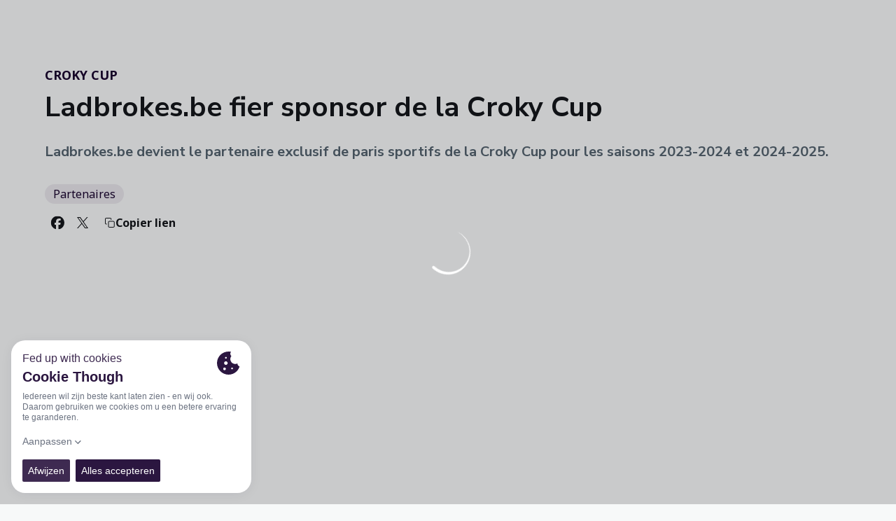

--- FILE ---
content_type: text/html; charset=utf-8
request_url: https://www.proleague.be/fr/informations/ladbrokesbe-sponsor-croky-cup
body_size: 32131
content:
<!DOCTYPE html><html lang="fr" dir="ltr" style="--header-top:calc(100dvh * var(--header-progress) - var(--header-height) * var(--header-hide-progress))"><head><meta charSet="utf-8"/><meta name="viewport" content="width=device-width"/><script type="application/ld+json">[{"@context":"https://schema.org","@type":"SportsTeam","url":"www.proleague.be/fr","logo":"https://statics-maker.llt-services.com/prl/images/2023/06/19/xsmall/86cf8e8f-ac18-42b7-b709-2a5bd67b2115.png","sameAs":["https://www.facebook.com/ProLeagueBE/","https://www.instagram.com/proleaguebe/","https://www.linkedin.com/company/pro-league/","https://twitter.com/ProLeagueBE"]},{"@context":"https://schema.org/","@type":"WebSite","url":"www.proleague.be/fr","potentialAction":{"@type":"SearchAction","target":{"@type":"EntryPoint","urlTemplate":"www.proleague.be/fr/recherche?search={search_term_string}"},"query-input":"required name=search_term_string"}}]</script><link href="https://www.proleague.be/nieuws/ladbrokesbe-sponsor-van-croky-cup" hrefLang="x-default" rel="alternate"/><link href="https://www.proleague.be/fr/informations/ladbrokesbe-sponsor-croky-cup" hrefLang="fr" rel="alternate"/><title>Ladbrokes.be partenaire officiel des paris de la Croky Cup | Pro League | Official website</title><meta name="robots" content="index,follow"/><meta name="description" content="Ladbrokes.be, en tant que partenaire exclusif de la Croky Cup, conclut un accord avec la Pro League pour deux saisons (2023-2024 et 2024-2025)."/><meta name="twitter:card" content="summary_large_image"/><meta name="twitter:site" content="@ProLeagueBE"/><meta property="og:title" content="Ladbrokes.be partenaire officiel des paris de la Croky Cup"/><meta property="og:description" content="Ladbrokes.be, en tant que partenaire exclusif de la Croky Cup, conclut un accord avec la Pro League pour deux saisons (2023-2024 et 2024-2025)."/><meta property="og:url" content="https://www.proleague.be/fr/informations/ladbrokesbe-sponsor-croky-cup"/><meta property="og:type" content="article"/><meta property="og:image" content="https://statics-maker.llt-services.com/prl/images/2023/09/08/xlarge/e0181749-04f8-4b21-8540-6c797d2fa30d.jpg"/><meta property="og:image:secure_url" content="https://statics-maker.llt-services.com/prl/images/2023/09/08/xlarge/e0181749-04f8-4b21-8540-6c797d2fa30d.jpg"/><meta property="og:locale" content="fr"/><link rel="canonical" href="https://www.proleague.be/fr/informations/ladbrokesbe-sponsor-croky-cup"/><meta name="next-head-count" content="18"/><script src="https://cookiethough.dev/lib/1.5.0"></script><link rel="preconnect" href="https://fonts.googleapis.com"/><link rel="preconnect" href="https://fonts.gstatic.com" crossorigin=""/><link href="https://fonts.googleapis.com/css2?family=Noto+Sans:wght@200;300;400;500;600;700;800&amp;display=swap" rel="stylesheet"/><link href="https://fonts.googleapis.com/css2?family=Nunito+Sans:wght@200;300;400;500;600;700;800&amp;display=swap" rel="stylesheet"/><script id="feature-detect" data-nscript="beforeInteractive">document.documentElement.classList.add("js");</script><script id="google-analytics" data-nscript="beforeInteractive">
        (function (w, d, s, l, i) { w[l] = w[l] || []; w[l].push({ 'gtm.start': new Date().getTime(), event: 'gtm.js' });
         var f = d.getElementsByTagName(s)[0], j = d.createElement(s), dl = l != 'dataLayer' ? '&l=' + l : ''; j.setAttributeNode(d.createAttribute('data-ot-ignore'));
         j.async = true;j.src = 'https://www.googletagmanager.com/gtm.js?id=' + i + dl;
         f.parentNode.insertBefore(j, f); })(window, document, 'script', 'dataLayer', 'GTM-MRZ5VM7');
        </script><link rel="preload" href="/_next/static/css/2c07b34c6d7dc9c9.css" as="style"/><link rel="stylesheet" href="/_next/static/css/2c07b34c6d7dc9c9.css" data-n-g=""/><noscript data-n-css=""></noscript><script defer="" nomodule="" src="/_next/static/chunks/polyfills-42372ed130431b0a.js"></script><script defer="" src="/_next/static/chunks/137.e388068e3169ca9a.js"></script><script defer="" src="/_next/static/chunks/2773.3ff7fb13f4c5c46e.js"></script><script defer="" src="/_next/static/chunks/a9732aa6.c7018f8a327b459d.js"></script><script defer="" src="/_next/static/chunks/1894.ceb12a9d10ce8aa8.js"></script><script defer="" src="/_next/static/chunks/1090.02078b6a89661ade.js"></script><script defer="" src="/_next/static/chunks/5999.adf4d2d8855a880e.js"></script><script defer="" src="/_next/static/chunks/694.d23011c3a4fc69d1.js"></script><script defer="" src="/_next/static/chunks/9838.620495360000e7c0.js"></script><script defer="" src="/_next/static/chunks/8012.108d0852c127d4ac.js"></script><script defer="" src="/_next/static/chunks/4184.3755acc99e470532.js"></script><script src="/_next/static/chunks/webpack-faaac457322cc847.js" defer=""></script><script src="/_next/static/chunks/framework-94bd750d1b93951a.js" defer=""></script><script src="/_next/static/chunks/main-8f468d269410c849.js" defer=""></script><script src="/_next/static/chunks/pages/_app-66a8fe4c23f8e62e.js" defer=""></script><script src="/_next/static/chunks/pages/%5B%5B...params%5D%5D-a4d12b1ae7ce5635.js" defer=""></script><script src="/_next/static/sPMMju27riVJ5fO_30sWN/_buildManifest.js" defer=""></script><script src="/_next/static/sPMMju27riVJ5fO_30sWN/_ssgManifest.js" defer=""></script><style data-styled="" data-styled-version="5.3.11">.gFTDnQ{--color:currentColor;--size:64px;--overlay-color:rgba(255,255,255,1);--overlay-bg:rgba(16,19,22,0.2);position:relative;color:var(--color);display:-webkit-box;display:-webkit-flex;display:-ms-flexbox;display:flex;-webkit-align-items:center;-webkit-box-align:center;-ms-flex-align:center;align-items:center;-webkit-box-pack:center;-webkit-justify-content:center;-ms-flex-pack:center;justify-content:center;}/*!sc*/
.gFTDnQ > svg{width:var(--size);height:var(--size);-webkit-animation:XWHUu 1s linear infinite;animation:XWHUu 1s linear infinite;}/*!sc*/
data-styled.g3[id="sc-c5b2099e-0"]{content:"gFTDnQ,"}/*!sc*/
.iskylG{--padding:16px 24px;--border:none;--border-radius:8px;--spacing:16px;--bg:initial;--color:initial;--border-color:initial;--outline:initial;--outline-offset:initial;--content-opacity:1;--loader-opacity:0;display:-webkit-inline-box;display:-webkit-inline-flex;display:-ms-inline-flexbox;display:inline-flex;-webkit-box-pack:center;-webkit-justify-content:center;-ms-flex-pack:center;justify-content:center;position:relative;background:var(--bg);color:var(--color);border:var(--border);border-color:var(--border-color);border-radius:var(--border-radius);outline:var(--outline,revert);outline-offset:var(--outline-offset);padding:var(--padding);font-family:var(--font-primary);font-weight:700;-webkit-letter-spacing:0em;-moz-letter-spacing:0em;-ms-letter-spacing:0em;letter-spacing:0em;line-height:130%;font-size:0.875rem;-webkit-transition:background-color 75ms ease-in-out,color 75ms ease-in-out,border-color 75ms ease-in-out;transition:background-color 75ms ease-in-out,color 75ms ease-in-out,border-color 75ms ease-in-out;}/*!sc*/
@media (min-width:600px){.iskylG{font-size:1rem;}}/*!sc*/
.iskylG.MkButton--size-small{--padding:8px 12px;}/*!sc*/
.iskylG.MkButton--loading{--content-opacity:0;--loader-opacity:1;}/*!sc*/
.iskylG.MkButton--primary{--bg:#16002B;--color:#FFFFFF;}/*!sc*/
.iskylG.MkButton--primary:hover{--bg:#110024;}/*!sc*/
.iskylG.MkButton--primary.MkButton--disabled{--bg:#BEB8C6;}/*!sc*/
.iskylG.MkButton--primary.MkButton--style-contrast{--bg:#948AA0;--color:#101316;}/*!sc*/
.iskylG.MkButton--primary.MkButton--style-contrast:hover{--bg:#6A5C7A;}/*!sc*/
.iskylG.MkButton--primary.MkButton--style-contrast.MkButton--disabled{--bg:#BEB8C6;}/*!sc*/
.iskylG.MkButton--secondary{--bg:#16002B;--color:#FFFFFF;}/*!sc*/
.iskylG.MkButton--secondary:hover{--bg:#110024;}/*!sc*/
.iskylG.MkButton--secondary.MkButton--disabled{--bg:#BEB8C6;}/*!sc*/
.iskylG.MkButton--secondary.MkButton--style-contrast{--bg:#948AA0;--color:#101316;}/*!sc*/
.iskylG.MkButton--secondary.MkButton--style-contrast:hover{--bg:#6A5C7A;}/*!sc*/
.iskylG.MkButton--secondary.MkButton--style-contrast.MkButton--disabled{--bg:#BEB8C6;}/*!sc*/
.iskylG.MkButton--accent{--bg:#16002B;--color:#FFFFFF;}/*!sc*/
.iskylG.MkButton--accent:hover{--bg:#110024;}/*!sc*/
.iskylG.MkButton--accent.MkButton--disabled{--bg:#BEB8C6;}/*!sc*/
.iskylG.MkButton--accent.MkButton--style-contrast{--bg:#948AA0;--color:#101316;}/*!sc*/
.iskylG.MkButton--accent.MkButton--style-contrast:hover{--bg:#6A5C7A;}/*!sc*/
.iskylG.MkButton--accent.MkButton--style-contrast.MkButton--disabled{--bg:#BEB8C6;}/*!sc*/
.iskylG.MkButton--neutral{--bg:#E8EBEE;--color:#101316;}/*!sc*/
.iskylG.MkButton--neutral:hover{--bg:#D9DFE3;}/*!sc*/
.iskylG.MkButton--neutral.MkButton--disabled{--bg:#E8EBEE;--color:#728796;}/*!sc*/
.iskylG.MkButton--neutral.MkButton--style-contrast{--bg:#FFFFFF;}/*!sc*/
.iskylG.MkButton--neutral.MkButton--style-contrast:hover{--bg:#F7F9F9;}/*!sc*/
.iskylG.MkButton--neutral.MkButton--style-contrast.MkButton--disabled{--bg:#FFFFFF;}/*!sc*/
.iskylG.MkButton--tertiary{--bg:transparent;--color:#101316;--border:1px solid;--border-radius:8px;--border-color:transparent;}/*!sc*/
.iskylG.MkButton--tertiary:hover{--border-color:#D9DFE3;}/*!sc*/
.iskylG.MkButton--tertiary.MkButton--disabled{--color:#728796;--border-color:transparent;}/*!sc*/
.iskylG.MkButton--tertiary.MkButton--style-contrast,.iskylG.MkButton--tertiary.MkButton--accessible-text-mode-light{--color:#FFFFFF;}/*!sc*/
.iskylG.MkButton--tertiary.MkButton--style-contrast:hover,.iskylG.MkButton--tertiary.MkButton--accessible-text-mode-light:hover{--border-color:#9DACB6;}/*!sc*/
.iskylG.MkButton--tertiary.MkButton--style-contrast.MkButton--disabled,.iskylG.MkButton--tertiary.MkButton--accessible-text-mode-light.MkButton--disabled{--color:#9DACB6;--border-color:transparent;}/*!sc*/
.iskylG.MkButton--icon{--bg:transparent;--color:#101316;--border-radius:8px;--padding:16px;}/*!sc*/
.iskylG.MkButton--icon:hover{cursor:pointer;}/*!sc*/
.iskylG.MkButton--icon.MkButton--size-small{--padding:8px;}/*!sc*/
.iskylG.MkButton--icon.MkButton--disabled{--color:#728796;}/*!sc*/
.iskylG.MkButton--icon.MkButton--style-contrast,.iskylG.MkButton--icon.MkButton--accessible-text-mode-light{--color:#FFFFFF;}/*!sc*/
.iskylG.MkButton--icon.MkButton--style-contrast:hover,.iskylG.MkButton--icon.MkButton--accessible-text-mode-light:hover{--bg:#303A41;}/*!sc*/
.iskylG.MkButton--icon.MkButton--style-contrast.MkButton--disabled,.iskylG.MkButton--icon.MkButton--accessible-text-mode-light.MkButton--disabled{--color:#9DACB6;}/*!sc*/
.iskylG.MkButton--text{--bg:transparent;--color:#101316;--border-radius:8px;--padding:16px;font-size:inherit;-webkit-letter-spacing:inherit;-moz-letter-spacing:inherit;-ms-letter-spacing:inherit;letter-spacing:inherit;line-height:inherit;}/*!sc*/
.iskylG.MkButton--text:hover{cursor:pointer;}/*!sc*/
.iskylG.MkButton--text.MkButton--size-small{--padding:8px;}/*!sc*/
.iskylG.MkButton--text.MkButton--disabled{--color:#728796;}/*!sc*/
.iskylG.MkButton--text.MkButton--style-contrast,.iskylG.MkButton--text.MkButton--accessible-text-mode-light{--color:#FFFFFF;}/*!sc*/
.iskylG.MkButton--text.MkButton--style-contrast:hover,.iskylG.MkButton--text.MkButton--accessible-text-mode-light:hover{--bg:#303A41;}/*!sc*/
.iskylG.MkButton--text.MkButton--style-contrast.MkButton--disabled,.iskylG.MkButton--text.MkButton--accessible-text-mode-light.MkButton--disabled{--color:#9DACB6;}/*!sc*/
data-styled.g4[id="sc-af2a2c42-0"]{content:"iskylG,"}/*!sc*/
.brffCV.brffCV{--padding:16px 24px;--border:none;--border-radius:8px;--spacing:16px;--bg:initial;--color:initial;--border-color:initial;--outline:initial;--outline-offset:initial;--content-opacity:1;--loader-opacity:0;display:-webkit-inline-box;display:-webkit-inline-flex;display:-ms-inline-flexbox;display:inline-flex;-webkit-box-pack:center;-webkit-justify-content:center;-ms-flex-pack:center;justify-content:center;position:relative;background:var(--bg);color:var(--color);border:var(--border);border-color:var(--border-color);border-radius:var(--border-radius);outline:var(--outline,revert);outline-offset:var(--outline-offset);padding:var(--padding);font-family:var(--font-primary);font-weight:700;-webkit-letter-spacing:0em;-moz-letter-spacing:0em;-ms-letter-spacing:0em;letter-spacing:0em;line-height:130%;font-size:0.875rem;-webkit-transition:background-color 75ms ease-in-out,color 75ms ease-in-out,border-color 75ms ease-in-out;transition:background-color 75ms ease-in-out,color 75ms ease-in-out,border-color 75ms ease-in-out;}/*!sc*/
@media (min-width:600px){.brffCV.brffCV{font-size:1rem;}}/*!sc*/
.brffCV.brffCV.MkButton--size-small{--padding:8px 12px;}/*!sc*/
.brffCV.brffCV.MkButton--loading{--content-opacity:0;--loader-opacity:1;}/*!sc*/
.brffCV.brffCV.MkButton--primary{--bg:#16002B;--color:#FFFFFF;}/*!sc*/
.brffCV.brffCV.MkButton--primary:hover{--bg:#110024;}/*!sc*/
.brffCV.brffCV.MkButton--primary.MkButton--disabled{--bg:#BEB8C6;}/*!sc*/
.brffCV.brffCV.MkButton--primary.MkButton--style-contrast{--bg:#948AA0;--color:#101316;}/*!sc*/
.brffCV.brffCV.MkButton--primary.MkButton--style-contrast:hover{--bg:#6A5C7A;}/*!sc*/
.brffCV.brffCV.MkButton--primary.MkButton--style-contrast.MkButton--disabled{--bg:#BEB8C6;}/*!sc*/
.brffCV.brffCV.MkButton--secondary{--bg:#16002B;--color:#FFFFFF;}/*!sc*/
.brffCV.brffCV.MkButton--secondary:hover{--bg:#110024;}/*!sc*/
.brffCV.brffCV.MkButton--secondary.MkButton--disabled{--bg:#BEB8C6;}/*!sc*/
.brffCV.brffCV.MkButton--secondary.MkButton--style-contrast{--bg:#948AA0;--color:#101316;}/*!sc*/
.brffCV.brffCV.MkButton--secondary.MkButton--style-contrast:hover{--bg:#6A5C7A;}/*!sc*/
.brffCV.brffCV.MkButton--secondary.MkButton--style-contrast.MkButton--disabled{--bg:#BEB8C6;}/*!sc*/
.brffCV.brffCV.MkButton--accent{--bg:#16002B;--color:#FFFFFF;}/*!sc*/
.brffCV.brffCV.MkButton--accent:hover{--bg:#110024;}/*!sc*/
.brffCV.brffCV.MkButton--accent.MkButton--disabled{--bg:#BEB8C6;}/*!sc*/
.brffCV.brffCV.MkButton--accent.MkButton--style-contrast{--bg:#948AA0;--color:#101316;}/*!sc*/
.brffCV.brffCV.MkButton--accent.MkButton--style-contrast:hover{--bg:#6A5C7A;}/*!sc*/
.brffCV.brffCV.MkButton--accent.MkButton--style-contrast.MkButton--disabled{--bg:#BEB8C6;}/*!sc*/
.brffCV.brffCV.MkButton--neutral{--bg:#E8EBEE;--color:#101316;}/*!sc*/
.brffCV.brffCV.MkButton--neutral:hover{--bg:#D9DFE3;}/*!sc*/
.brffCV.brffCV.MkButton--neutral.MkButton--disabled{--bg:#E8EBEE;--color:#728796;}/*!sc*/
.brffCV.brffCV.MkButton--neutral.MkButton--style-contrast{--bg:#FFFFFF;}/*!sc*/
.brffCV.brffCV.MkButton--neutral.MkButton--style-contrast:hover{--bg:#F7F9F9;}/*!sc*/
.brffCV.brffCV.MkButton--neutral.MkButton--style-contrast.MkButton--disabled{--bg:#FFFFFF;}/*!sc*/
.brffCV.brffCV.MkButton--tertiary{--bg:transparent;--color:#101316;--border:1px solid;--border-radius:8px;--border-color:transparent;}/*!sc*/
.brffCV.brffCV.MkButton--tertiary:hover{--border-color:#D9DFE3;}/*!sc*/
.brffCV.brffCV.MkButton--tertiary.MkButton--disabled{--color:#728796;--border-color:transparent;}/*!sc*/
.brffCV.brffCV.MkButton--tertiary.MkButton--style-contrast,.brffCV.brffCV.MkButton--tertiary.MkButton--accessible-text-mode-light{--color:#FFFFFF;}/*!sc*/
.brffCV.brffCV.MkButton--tertiary.MkButton--style-contrast:hover,.brffCV.brffCV.MkButton--tertiary.MkButton--accessible-text-mode-light:hover{--border-color:#9DACB6;}/*!sc*/
.brffCV.brffCV.MkButton--tertiary.MkButton--style-contrast.MkButton--disabled,.brffCV.brffCV.MkButton--tertiary.MkButton--accessible-text-mode-light.MkButton--disabled{--color:#9DACB6;--border-color:transparent;}/*!sc*/
.brffCV.brffCV.MkButton--icon{--bg:transparent;--color:#101316;--border-radius:8px;--padding:16px;}/*!sc*/
.brffCV.brffCV.MkButton--icon:hover{cursor:pointer;}/*!sc*/
.brffCV.brffCV.MkButton--icon.MkButton--size-small{--padding:8px;}/*!sc*/
.brffCV.brffCV.MkButton--icon.MkButton--disabled{--color:#728796;}/*!sc*/
.brffCV.brffCV.MkButton--icon.MkButton--style-contrast,.brffCV.brffCV.MkButton--icon.MkButton--accessible-text-mode-light{--color:#FFFFFF;}/*!sc*/
.brffCV.brffCV.MkButton--icon.MkButton--style-contrast:hover,.brffCV.brffCV.MkButton--icon.MkButton--accessible-text-mode-light:hover{--bg:#303A41;}/*!sc*/
.brffCV.brffCV.MkButton--icon.MkButton--style-contrast.MkButton--disabled,.brffCV.brffCV.MkButton--icon.MkButton--accessible-text-mode-light.MkButton--disabled{--color:#9DACB6;}/*!sc*/
.brffCV.brffCV.MkButton--text{--bg:transparent;--color:#101316;--border-radius:8px;--padding:16px;font-size:inherit;-webkit-letter-spacing:inherit;-moz-letter-spacing:inherit;-ms-letter-spacing:inherit;letter-spacing:inherit;line-height:inherit;}/*!sc*/
.brffCV.brffCV.MkButton--text:hover{cursor:pointer;}/*!sc*/
.brffCV.brffCV.MkButton--text.MkButton--size-small{--padding:8px;}/*!sc*/
.brffCV.brffCV.MkButton--text.MkButton--disabled{--color:#728796;}/*!sc*/
.brffCV.brffCV.MkButton--text.MkButton--style-contrast,.brffCV.brffCV.MkButton--text.MkButton--accessible-text-mode-light{--color:#FFFFFF;}/*!sc*/
.brffCV.brffCV.MkButton--text.MkButton--style-contrast:hover,.brffCV.brffCV.MkButton--text.MkButton--accessible-text-mode-light:hover{--bg:#303A41;}/*!sc*/
.brffCV.brffCV.MkButton--text.MkButton--style-contrast.MkButton--disabled,.brffCV.brffCV.MkButton--text.MkButton--accessible-text-mode-light.MkButton--disabled{--color:#9DACB6;}/*!sc*/
data-styled.g5[id="sc-af2a2c42-1"]{content:"brffCV,"}/*!sc*/
.dFcBbk{display:-webkit-box;display:-webkit-flex;display:-ms-flexbox;display:flex;}/*!sc*/
data-styled.g6[id="sc-af2a2c42-2"]{content:"dFcBbk,"}/*!sc*/
.cgeqNN{display:-webkit-box;display:-webkit-flex;display:-ms-flexbox;display:flex;-webkit-align-items:center;-webkit-box-align:center;-ms-flex-align:center;align-items:center;gap:var(--spacing);opacity:var(--content-opacity);-webkit-transition:opacity 150ms ease-in-out;transition:opacity 150ms ease-in-out;}/*!sc*/
data-styled.g8[id="sc-af2a2c42-4"]{content:"cgeqNN,"}/*!sc*/
.gxLoZT{object-fit:contain;object-position:center;}/*!sc*/
.gOKeXG{object-fit:cover;object-position:top;}/*!sc*/
data-styled.g14[id="sc-ce5b6a44-0"]{content:"gxLoZT,gOKeXG,"}/*!sc*/
.gtYunp{border-radius:calc(4px / 2);font-size:18px;}/*!sc*/
data-styled.g39[id="sc-a7ce98f7-0"]{content:"gtYunp,"}/*!sc*/
.dYQULB.dYQULB{--bg:#E8EBEE;--color:#51606C;--padding:0.5rem;--spacing:0.5rem;--border:none;--border-radius:200px;--border-color:initial;display:-webkit-inline-box;display:-webkit-inline-flex;display:-ms-inline-flexbox;display:inline-flex;-webkit-align-items:center;-webkit-box-align:center;-ms-flex-align:center;align-items:center;-webkit-box-pack:center;-webkit-justify-content:center;-ms-flex-pack:center;justify-content:center;gap:var(--spacing);-webkit-box-pack:center;-webkit-justify-content:center;-ms-flex-pack:center;justify-content:center;background:var(--bg);color:var(--color);padding:var(--padding);border:var(--border);border-color:var(--border-color);border-radius:var(--border-radius);}/*!sc*/
.dYQULB.dYQULB.MkPill--size-small{--padding:4px 12px;}/*!sc*/
.dYQULB.dYQULB.MkPill--size-medium{--padding:8px 16px;}/*!sc*/
data-styled.g42[id="sc-edb06c1f-1"]{content:"dYQULB,"}/*!sc*/
.bzFrwz{position:relative;overflow:hidden;padding-top:100%;}/*!sc*/
.bdLWdw{position:relative;overflow:hidden;padding-top:75%;}/*!sc*/
data-styled.g50[id="sc-78b0811a-0"]{content:"bzFrwz,bdLWdw,"}/*!sc*/
.cYplci{position:absolute;top:0;left:0;width:100%;height:100%;}/*!sc*/
data-styled.g51[id="sc-78b0811a-1"]{content:"cYplci,"}/*!sc*/
.bFSSSW{--text-margin:12px 0;--color-text:#101316;--color-link:#16002B;--color-link-hover:#110024;--padding-list:20px;word-break:break-word;color:var(--color-text);}/*!sc*/
.bFSSSW.MkRickText--accessible-text-mode-light{--color-text:rgba(255,255,255,1);--color-link:#948AA0;--color-link-hover:#6A5C7A;}/*!sc*/
.bFSSSW.MkRickText--accessible-text-mode-dark{--color-text:rgba(0,0,0,1);--color-link:#16002B;--color-link-hover:#110024;}/*!sc*/
.bFSSSW ul,.bFSSSW ol{padding-inline-start:var(--padding-list);}/*!sc*/
.bFSSSW h1,.bFSSSW h2,.bFSSSW h3,.bFSSSW h4,.bFSSSW h5,.bFSSSW h6,.bFSSSW p,.bFSSSW ul,.bFSSSW ol{margin:var(--text-margin);}/*!sc*/
.bFSSSW a{color:var(--color-link);-webkit-transition:color 0.3s;transition:color 0.3s;}/*!sc*/
.bFSSSW a:hover{color:var(--color-link-hover);}/*!sc*/
.bFSSSW iframe,.bFSSSW img{max-width:100%;}/*!sc*/
.bFSSSW h1{font-family:var(--font-highlighted);font-weight:700;-webkit-letter-spacing:-0.02em;-moz-letter-spacing:-0.02em;-ms-letter-spacing:-0.02em;letter-spacing:-0.02em;line-height:130%;font-size:1.5rem;}/*!sc*/
@media (min-width:600px){.bFSSSW h1{-webkit-letter-spacing:0em;-moz-letter-spacing:0em;-ms-letter-spacing:0em;letter-spacing:0em;font-size:2rem;}}/*!sc*/
.bFSSSW h2{font-family:var(--font-highlighted);font-weight:700;-webkit-letter-spacing:-0.02em;-moz-letter-spacing:-0.02em;-ms-letter-spacing:-0.02em;letter-spacing:-0.02em;line-height:150%;font-size:1.25rem;}/*!sc*/
@media (min-width:600px){.bFSSSW h2{-webkit-letter-spacing:0em;-moz-letter-spacing:0em;-ms-letter-spacing:0em;letter-spacing:0em;line-height:140%;font-size:1.5rem;}}/*!sc*/
.bFSSSW h3{font-family:var(--font-highlighted);font-weight:700;-webkit-letter-spacing:0em;-moz-letter-spacing:0em;-ms-letter-spacing:0em;letter-spacing:0em;line-height:140%;font-size:1.125rem;}/*!sc*/
@media (min-width:600px){.bFSSSW h3{font-size:1.25rem;}}/*!sc*/
.bFSSSW h4{font-family:var(--font-highlighted);font-weight:700;-webkit-letter-spacing:0em;-moz-letter-spacing:0em;-ms-letter-spacing:0em;letter-spacing:0em;line-height:140%;font-size:1rem;}/*!sc*/
.bFSSSW h5{font-family:var(--font-highlighted);font-weight:700;-webkit-letter-spacing:0em;-moz-letter-spacing:0em;-ms-letter-spacing:0em;letter-spacing:0em;line-height:140%;font-size:1rem;}/*!sc*/
data-styled.g56[id="sc-1c277da8-0"]{content:"bFSSSW,"}/*!sc*/
.cChsTK{--color-weak:#BBC5CC;--color-medium:#51606C;--color-strong:#101316;--color-border:#D9DFE3;--color-border-hover:#BBC5CC;--color-border-interaction:#D9DFE3;--background-10:#FFFFFF;--background-20:#F7F9F9;--background-30:#E8EBEE;--background-40:#D9DFE3;--background-danger-10:#CE233F;--color-accessible:initial;display:-webkit-box;display:-webkit-flex;display:-ms-flexbox;display:flex;-webkit-flex-direction:column;-ms-flex-direction:column;flex-direction:column;min-width:200px;color:var(--color-medium);font-family:var(--font-primary);font-weight:400;-webkit-letter-spacing:0em;-moz-letter-spacing:0em;-ms-letter-spacing:0em;letter-spacing:0em;line-height:150%;font-size:0.875rem;}/*!sc*/
.cChsTK.MkSelect--accessible-text-mode-dark{--color-accessible:rgba(0,0,0,1);}/*!sc*/
.cChsTK.MkSelect--accessible-text-mode-light{--color-accessible:rgba(255,255,255,1);}/*!sc*/
data-styled.g61[id="sc-5875e4e4-0"]{content:"cChsTK,"}/*!sc*/
.eIUGvD .MkSelect__control{--bg:#FFFFFF;--color:#101316;--placeholder-color:#51606C;--border:1px solid;--border-color:#D9DFE3;--border-radius:8px;--shadow:none;--multi-bg:#E8EBEE;--multi-color:#101316;--multi-clear-focus-color:#16002B;--multi-clear-color:#101316;--multi-tag-border-radius:4px;-webkit-flex-wrap:nowrap;-ms-flex-wrap:nowrap;flex-wrap:nowrap;box-shadow:none;min-height:48px;background:var(--bg);border:var(--border);border-color:var(--border-color) !important;border-radius:var(--border-radius);box-shadow:var(--shadow);outline:none;-webkit-transition:background-color 75ms ease-in-out,color 75ms ease-in-out,border-color 75ms ease-in-out;transition:background-color 75ms ease-in-out,color 75ms ease-in-out,border-color 75ms ease-in-out;}/*!sc*/
.eIUGvD .MkSelect__control:hover{--border-color:#BBC5CC;}/*!sc*/
.eIUGvD .MkSelect__control.MkSelect__control--is-focused,.eIUGvD .MkSelect__control.MkSelect__control--is-focused:hover{--border-color:#16002B;--shadow:0 0 0 1px #16002B;}/*!sc*/
.sc-5875e4e4-0.MkSelect--is-error .sc-5875e4e4-1 .MkSelect__control,.sc-5875e4e4-0.MkSelect--is-error .eIUGvD .MkSelect__control:hover{--border-color:#CE233F;}/*!sc*/
.sc-5875e4e4-0.MkSelect--is-error .sc-5875e4e4-1 .MkSelect__control.MkSelect__control--is-focused,.sc-5875e4e4-0.MkSelect--is-error .eIUGvD .MkSelect__control.MkSelect__control--is-focused:hover{--shadow:0 0 0 1px #CE233F;}/*!sc*/
.eIUGvD .MkSelect__control.MkSelect__control--is-disabled{--bg:#E8EBEE;--color:#728796;}/*!sc*/
.sc-5875e4e4-0.MkSelect--text .sc-5875e4e4-1 .MkSelect__control{--border-color:transparent;--bg:transparent;--color:var(--color-accessible);--placeholder-color:var(--color-accessible);}/*!sc*/
.eIUGvD .MkSelect__control .MkSelect__value-container{-webkit-box-pack:start;-webkit-justify-content:flex-start;-ms-flex-pack:start;justify-content:flex-start;}/*!sc*/
.eIUGvD .MkSelect__control .MkSelect__value-container.MkSelect__value-container--is-multi{gap:8px;padding:8px;}/*!sc*/
.eIUGvD .MkSelect__control .MkSelect__placeholder{color:var(--placeholder-color);font-family:var(--font-primary);font-weight:400;-webkit-letter-spacing:0em;-moz-letter-spacing:0em;-ms-letter-spacing:0em;letter-spacing:0em;line-height:160%;font-size:0.875rem;}/*!sc*/
.eIUGvD .MkSelect__control .MkSelect__single-value{color:var(--color);}/*!sc*/
.eIUGvD .MkSelect__control .MkSelect__multi-value{margin:0;background:var(--multi-bg);border-radius:var(--multi-tag-border-radius);}/*!sc*/
.eIUGvD .MkSelect__control .MkSelect__multi-value__label{padding:7px;padding-right:4px;color:var(--multi-color);font-family:var(--font-primary);font-weight:500;-webkit-letter-spacing:0em;-moz-letter-spacing:0em;-ms-letter-spacing:0em;letter-spacing:0em;line-height:130%;font-size:0.625rem;}/*!sc*/
@media (min-width:600px){.eIUGvD .MkSelect__control .MkSelect__multi-value__label{font-size:0.75rem;}}/*!sc*/
.eIUGvD .MkSelect__control .MkSelect__multi-value__remove{color:var(--multi-clear-color);padding:7px;cursor:pointer;}/*!sc*/
.eIUGvD .MkSelect__control .MkSelect__multi-value__remove:hover{background:transparent;}/*!sc*/
.eIUGvD .MkSelect__control .MkSelect__indicators{color:var(--color);}/*!sc*/
.eIUGvD .MkSelect__control .MkSelect__indicator-separator{display:none;}/*!sc*/
.eIUGvD .MkSelect__control .MkSelect__clear-indicator{display:none;}/*!sc*/
.eIUGvD .MkSelect__control .MkSelect__dropdown-indicator{color:var(--color);}/*!sc*/
.sc-5875e4e4-0.MkSelect--text .sc-5875e4e4-1 .MkSelect__control .MkSelect__value-container{-webkit-box-pack:end;-webkit-justify-content:end;-ms-flex-pack:end;justify-content:end;color:inherit;}/*!sc*/
.eIUGvD .MkSelect__control input[inputMode="none"]{left:-100px;}/*!sc*/
.eIUGvD .MkSelect__menu{margin-top:8px;margin-bottom:0;padding:8px;border:1px solid #D9DFE3;border-radius:8px;box-shadow:0px 6px 16px 0px rgba(0,0,0,0.12);background:var(--background-10);}/*!sc*/
.eIUGvD .MkSelect__menu-list{padding:0;}/*!sc*/
.eIUGvD .MkSelect__option{padding:8px;background:var(--background-10);color:var(--color-medium);border-radius:4px;word-break:break-word;}/*!sc*/
.eIUGvD .MkSelect__option--is-focused{background:#F7F9F9;color:var(--color-medium);}/*!sc*/
.eIUGvD .MkSelect__option.MkSelect__option--is-selected:active,.eIUGvD .MkSelect__option--is-selected{background:var(--background-30);color:var(--color-medium);}/*!sc*/
.sc-5875e4e4-1 .MkSelect__option--is-disabled:not(.sc-5875e4e4-1 .MkSelect__option--is-selected){color:var(--color-weak);}/*!sc*/
.sc-5875e4e4-1 .MkSelect__option:not(.sc-5875e4e4-1 .MkSelect__option--is-disabled):hover,.eIUGvD .MkSelect__option:not(.eIUGvD .MkSelect__option--is-disabled):active{background:var(--background-20);}/*!sc*/
.sc-5875e4e4-1 .MkSelect__option--is-selected:not(.sc-5875e4e4-1 .MkSelect__option--is-disabled){color:var(--color-strong);}/*!sc*/
.sc-5875e4e4-1 .MkSelect__option--is-selected:not(.sc-5875e4e4-1 .MkSelect__option--is-disabled):hover{background:var(--background-40);}/*!sc*/
data-styled.g62[id="sc-5875e4e4-1"]{content:"eIUGvD,"}/*!sc*/
.hhrDEw{--color:var(--accessible-text-color);--spacing:0.5rem;display:-webkit-box;display:-webkit-flex;display:-ms-flexbox;display:flex;-webkit-flex-direction:row;-ms-flex-direction:row;flex-direction:row;-webkit-align-items:center;-webkit-box-align:center;-ms-flex-align:center;align-items:center;gap:var(--spacing);}/*!sc*/
data-styled.g63[id="sc-157d3c3-0"]{content:"hhrDEw,"}/*!sc*/
.iotSmA.iotSmA{display:-webkit-box;display:-webkit-flex;display:-ms-flexbox;display:flex;-webkit-align-items:center;-webkit-box-align:center;-ms-flex-align:center;align-items:center;border:none;}/*!sc*/
.iotSmA.iotSmA .MkSelect{min-width:80px;}/*!sc*/
.iotSmA.iotSmA .MkSelect__control{border:0;padding:14px 16px;max-height:48px;}/*!sc*/
.iotSmA.iotSmA.iotSmA.iotSmA .MkSelect__control--is-focused{box-shadow:0 0 0 1px white;border-radius:3px;outline:1px solid #0054c5;outline-offset:-2px;}/*!sc*/
.iotSmA.iotSmA .MkSelect__indicators{-webkit-align-self:baseline;-ms-flex-item-align:baseline;align-self:baseline;}/*!sc*/
.iotSmA.iotSmA .MkSelect__value-container{padding:0;margin-right:4px;}/*!sc*/
.iotSmA.iotSmA .MkSelect__single-value{margin:0;font-family:var(--font-primary);font-weight:700;-webkit-letter-spacing:0em;-moz-letter-spacing:0em;-ms-letter-spacing:0em;letter-spacing:0em;line-height:130%;font-size:0.875rem;color:#51606C;}/*!sc*/
.iotSmA.iotSmA .MkSelect__option{text-align:center;font-family:var(--font-primary);font-weight:700;-webkit-letter-spacing:0em;-moz-letter-spacing:0em;-ms-letter-spacing:0em;letter-spacing:0em;line-height:130%;font-size:0.875rem;}/*!sc*/
data-styled.g137[id="sc-b658a389-0"]{content:"iotSmA,"}/*!sc*/
.jzKalv{width:100%;}/*!sc*/
.kMxzRo{width:100%;padding:0 var(--page-padding);}/*!sc*/
data-styled.g143[id="sc-b721f54a-0"]{content:"jzKalv,kMxzRo,"}/*!sc*/
.dFaKPM{margin:0 auto;--content-width:1680px;--bleed-amount:0px;max-width:calc(var(--content-width) + (var(--bleed-amount) * 2));}/*!sc*/
data-styled.g144[id="sc-b721f54a-1"]{content:"dFaKPM,"}/*!sc*/
.echnBI{--text-strong:#101316;--text-medium:#51606C;--text-accent:#16002B;--card-border-radius:8px;--card-box-shadow:0px 6px 12px 0px rgba(0,0,0,0.06);--card-background:#FFFFFF;--image-overlay:rgba(16,19,22,0.2);--image-scale:1;--info-padding:initial;--info-spacing:8px;--ribbon-spacing:initial;--transition-duration:300ms;height:100%;-webkit-box-flex:1;-webkit-flex-grow:1;-ms-flex-positive:1;flex-grow:1;display:grid;grid-template-columns:minmax(0px,1fr);grid-template-rows:auto 1fr;overflow:hidden;border-radius:var(--card-border-radius);box-shadow:var(--card-box-shadow);background-color:var(--card-background);color:var(--text-strong);-webkit-transition:background-color var(--transition-duration) ease-in-out,box-shadow var(--transition-duration) ease-in-out,color var(--transition-duration) ease-in-out;transition:background-color var(--transition-duration) ease-in-out,box-shadow var(--transition-duration) ease-in-out,color var(--transition-duration) ease-in-out;}/*!sc*/
.echnBI.MkNewsCard--size-small{--info-padding:16px;--ribbon-spacing:16px;}/*!sc*/
.echnBI.MkNewsCard--size-standard{--info-padding:16px;--ribbon-spacing:16px;}/*!sc*/
@media (min-width:600px){.echnBI.MkNewsCard--size-standard{--info-padding:24px;--ribbon-spacing:24px;}}/*!sc*/
.echnBI:hover{--image-overlay:rgba(16,19,22,0.4);--image-scale:1.1;--card-box-shadow:0px 6px 16px 0px rgba(0,0,0,0.12);}/*!sc*/
.echnBI.MkNewsCard--color-style-contrast{--text-strong:#FFFFFF;--text-medium:#D9DFE3;--text-accent:#948AA0;--card-background:#101316;}/*!sc*/
.echnBI.MkNewsCard--color-style-contrast:hover{--card-background:#303A41;}/*!sc*/
data-styled.g162[id="sc-5f59e9f7-0"]{content:"echnBI,"}/*!sc*/
.dpQAMQ{position:absolute;top:0;left:0;width:100%;height:100%;background:var(--image-overlay);-webkit-transition:background var(--transition-duration) ease-in-out;transition:background var(--transition-duration) ease-in-out;}/*!sc*/
data-styled.g163[id="sc-5f59e9f7-1"]{content:"dpQAMQ,"}/*!sc*/
.dnGFas{-webkit-transition:-webkit-transform var(--transition-duration) ease-in-out;-webkit-transition:transform var(--transition-duration) ease-in-out;transition:transform var(--transition-duration) ease-in-out;-webkit-transform:scale(var(--image-scale));-ms-transform:scale(var(--image-scale));transform:scale(var(--image-scale));}/*!sc*/
data-styled.g164[id="sc-5f59e9f7-2"]{content:"dnGFas,"}/*!sc*/
.fTNWwP{display:-webkit-box;display:-webkit-flex;display:-ms-flexbox;display:flex;-webkit-flex-direction:column;-ms-flex-direction:column;flex-direction:column;padding:var(--info-padding);gap:var(--info-spacing);}/*!sc*/
data-styled.g165[id="sc-5f59e9f7-3"]{content:"fTNWwP,"}/*!sc*/
.ffFNCe{word-break:break-word;}/*!sc*/
@supports not (display:-webkit-box){.ffFNCe{overflow:hidden;text-overflow:ellipsis;white-space:nowrap;}}/*!sc*/
@supports (display:-webkit-box){.ffFNCe{display:-webkit-box;-webkit-box-orient:vertical;-webkit-line-clamp:3;overflow:hidden;}}/*!sc*/
.sc-5f59e9f7-0.MkNewsCard--size-small .sc-5f59e9f7-4{font-family:var(--font-highlighted);font-weight:700;-webkit-letter-spacing:0em;-moz-letter-spacing:0em;-ms-letter-spacing:0em;letter-spacing:0em;line-height:140%;font-size:1.125rem;}/*!sc*/
@media (min-width:600px){.sc-5f59e9f7-0.MkNewsCard--size-small .sc-5f59e9f7-4{font-size:1.25rem;}}/*!sc*/
.sc-5f59e9f7-0.MkNewsCard--size-standard .sc-5f59e9f7-4{font-family:var(--font-highlighted);font-weight:700;-webkit-letter-spacing:-0.02em;-moz-letter-spacing:-0.02em;-ms-letter-spacing:-0.02em;letter-spacing:-0.02em;line-height:130%;font-size:1.5rem;}/*!sc*/
@media (min-width:600px){.sc-5f59e9f7-0.MkNewsCard--size-standard .sc-5f59e9f7-4{-webkit-letter-spacing:0em;-moz-letter-spacing:0em;-ms-letter-spacing:0em;letter-spacing:0em;font-size:2rem;}}/*!sc*/
data-styled.g166[id="sc-5f59e9f7-4"]{content:"ffFNCe,"}/*!sc*/
.dlPYOh{display:-webkit-box;display:-webkit-flex;display:-ms-flexbox;display:flex;gap:0.5rem;-webkit-align-items:center;-webkit-box-align:center;-ms-flex-align:center;align-items:center;margin-top:auto;}/*!sc*/
data-styled.g168[id="sc-5f59e9f7-6"]{content:"dlPYOh,"}/*!sc*/
.dYyKGF{color:var(--text-accent);-webkit-transition:color var(--transition-duration) ease-in-out;transition:color var(--transition-duration) ease-in-out;overflow:hidden;text-overflow:ellipsis;white-space:nowrap;text-transform:uppercase;font-family:var(--font-primary);font-weight:700;-webkit-letter-spacing:0em;-moz-letter-spacing:0em;-ms-letter-spacing:0em;letter-spacing:0em;line-height:130%;font-size:0.625rem;}/*!sc*/
@media (min-width:600px){.dYyKGF{font-size:0.875rem;}}/*!sc*/
data-styled.g169[id="sc-5f59e9f7-7"]{content:"dYyKGF,"}/*!sc*/
.eGBcVt{width:8px;height:1px;background-color:var(--text-medium);}/*!sc*/
data-styled.g170[id="sc-5f59e9f7-8"]{content:"eGBcVt,"}/*!sc*/
.gMUSOZ{color:var(--text-medium);-webkit-transition:color var(--transition-duration) ease-in-out;transition:color var(--transition-duration) ease-in-out;-webkit-flex-shrink:0;-ms-flex-negative:0;flex-shrink:0;font-family:var(--font-primary);font-weight:500;-webkit-letter-spacing:0em;-moz-letter-spacing:0em;-ms-letter-spacing:0em;letter-spacing:0em;line-height:130%;font-size:0.625rem;}/*!sc*/
@media (min-width:600px){.gMUSOZ{font-size:0.875rem;}}/*!sc*/
data-styled.g171[id="sc-5f59e9f7-9"]{content:"gMUSOZ,"}/*!sc*/
.eAWbmY{--text-strong:#101316;--text-medium:#51606C;--text-accent:#16002B;--card-border-radius:8px;--card-box-shadow:0px 6px 12px 0px rgba(0,0,0,0.06);--card-background:#FFFFFF;--image-overlay:rgba(16,19,22,0.2);--image-scale:1;--info-padding:12px;--info-spacing:8px;--ribbon-spacing:12px;--transition-duration:300ms;height:100%;-webkit-box-flex:1;-webkit-flex-grow:1;-ms-flex-positive:1;flex-grow:1;display:-webkit-box;display:-webkit-flex;display:-ms-flexbox;display:flex;-webkit-flex-wrap:nowrap;-ms-flex-wrap:nowrap;flex-wrap:nowrap;overflow:hidden;border-radius:var(--card-border-radius);box-shadow:var(--card-box-shadow);background-color:var(--card-background);color:var(--text-strong);-webkit-transition:background-color var(--transition-duration) ease-in-out,box-shadow var(--transition-duration) ease-in-out,color var(--transition-duration) ease-in-out;transition:background-color var(--transition-duration) ease-in-out,box-shadow var(--transition-duration) ease-in-out,color var(--transition-duration) ease-in-out;}/*!sc*/
.eAWbmY:hover{--image-overlay:rgba(16,19,22,0.4);--image-scale:1.1;--card-box-shadow:0px 6px 16px 0px rgba(0,0,0,0.12);}/*!sc*/
.eAWbmY.MkNewsCard--color-style-contrast{--text-strong:#FFFFFF;--text-medium:#D9DFE3;--text-accent:#948AA0;--card-background:#101316;}/*!sc*/
.eAWbmY.MkNewsCard--color-style-contrast:hover{--card-background:#303A41;}/*!sc*/
data-styled.g182[id="sc-5f2681f3-0"]{content:"eAWbmY,"}/*!sc*/
.inPOCi{-webkit-flex-shrink:0;-ms-flex-negative:0;flex-shrink:0;min-width:120px;min-height:100%;aspect-ratio:1 / 1;position:relative;overflow:hidden;}/*!sc*/
@media (min-width:600px){.inPOCi{min-width:140px;}}/*!sc*/
data-styled.g183[id="sc-5f2681f3-1"]{content:"inPOCi,"}/*!sc*/
.cESAbe{position:absolute;top:0;left:0;width:100%;height:100%;background:var(--image-overlay);-webkit-transition:background var(--transition-duration) ease-in-out;transition:background var(--transition-duration) ease-in-out;}/*!sc*/
data-styled.g184[id="sc-5f2681f3-2"]{content:"cESAbe,"}/*!sc*/
.jJFDil{-webkit-transform:scale(var(--image-scale));-ms-transform:scale(var(--image-scale));transform:scale(var(--image-scale));-webkit-transition:-webkit-transform var(--transition-duration) ease-in-out;-webkit-transition:transform var(--transition-duration) ease-in-out;transition:transform var(--transition-duration) ease-in-out;}/*!sc*/
data-styled.g185[id="sc-5f2681f3-3"]{content:"jJFDil,"}/*!sc*/
.eSexGG{display:-webkit-box;display:-webkit-flex;display:-ms-flexbox;display:flex;-webkit-flex-direction:column;-ms-flex-direction:column;flex-direction:column;padding:var(--info-padding);gap:0.5rem;min-width:0px;}/*!sc*/
data-styled.g186[id="sc-5f2681f3-4"]{content:"eSexGG,"}/*!sc*/
.dmLPCH{min-width:0px;word-break:break-word;font-family:var(--font-highlighted);font-weight:700;-webkit-letter-spacing:0em;-moz-letter-spacing:0em;-ms-letter-spacing:0em;letter-spacing:0em;line-height:140%;font-size:1rem;}/*!sc*/
@supports not (display:-webkit-box){.dmLPCH{overflow:hidden;text-overflow:ellipsis;white-space:nowrap;}}/*!sc*/
@supports (display:-webkit-box){.dmLPCH{display:-webkit-box;-webkit-box-orient:vertical;-webkit-line-clamp:2;overflow:hidden;}}/*!sc*/
data-styled.g187[id="sc-5f2681f3-5"]{content:"dmLPCH,"}/*!sc*/
.kQQXUw{display:-webkit-box;display:-webkit-flex;display:-ms-flexbox;display:flex;gap:0.5rem;-webkit-align-items:center;-webkit-box-align:center;-ms-flex-align:center;align-items:center;margin-top:auto;}/*!sc*/
data-styled.g188[id="sc-5f2681f3-6"]{content:"kQQXUw,"}/*!sc*/
.dStGMg{color:var(--text-accent);-webkit-transition:color var(--transition-duration) ease-in-out;transition:color var(--transition-duration) ease-in-out;overflow:hidden;text-overflow:ellipsis;white-space:nowrap;text-transform:uppercase;font-family:var(--font-primary);font-weight:700;-webkit-letter-spacing:0em;-moz-letter-spacing:0em;-ms-letter-spacing:0em;letter-spacing:0em;line-height:130%;font-size:0.625rem;}/*!sc*/
@media (min-width:600px){.dStGMg{font-size:0.75rem;}}/*!sc*/
data-styled.g189[id="sc-5f2681f3-7"]{content:"dStGMg,"}/*!sc*/
.fXZhqw{width:8px;height:1px;background-color:var(--text-medium);}/*!sc*/
data-styled.g190[id="sc-5f2681f3-8"]{content:"fXZhqw,"}/*!sc*/
.khtMOY{color:var(--text-medium);-webkit-transition:color var(--transition-duration) ease-in-out;transition:color var(--transition-duration) ease-in-out;-webkit-flex-shrink:0;-ms-flex-negative:0;flex-shrink:0;font-family:var(--font-primary);font-weight:500;-webkit-letter-spacing:0em;-moz-letter-spacing:0em;-ms-letter-spacing:0em;letter-spacing:0em;line-height:130%;font-size:0.625rem;}/*!sc*/
@media (min-width:600px){.khtMOY{font-size:0.75rem;}}/*!sc*/
data-styled.g191[id="sc-5f2681f3-9"]{content:"khtMOY,"}/*!sc*/
.euCTZZ{--bg-color:#F7F9F9;background-color:var(--bg-color);display:-webkit-inline-box;display:-webkit-inline-flex;display:-ms-inline-flexbox;display:inline-flex;max-height:0;overflow:hidden;}/*!sc*/
.euCTZZ:hover{cursor:pointer;}/*!sc*/
.euCTZZ:focus{margin:8px;max-height:200px;}/*!sc*/
data-styled.g213[id="sc-c8cc2ce0-0"]{content:"euCTZZ,"}/*!sc*/
.geGiHz{--spacing:8px;--margin-bottom:8px;margin:0;padding:0;width:100%;display:-webkit-box;display:-webkit-flex;display:-ms-flexbox;display:flex;-webkit-flex-direction:row;-ms-flex-direction:row;flex-direction:row;-webkit-flex-wrap:wrap;-ms-flex-wrap:wrap;flex-wrap:wrap;gap:var(--spacing);margin-bottom:var(--margin-bottom);}/*!sc*/
.geGiHz .MkPill{--bg:#E8E6EB;--color:#16002B;}/*!sc*/
.geGiHz .MkPill:hover{--bg:#16002B;--color:#FFFFFF;}/*!sc*/
.geGiHz .MkPill:focus{--bg:#0D001C;--color:#FFFFFF;}/*!sc*/
data-styled.g214[id="sc-b0641b6-0"]{content:"geGiHz,"}/*!sc*/
.cVOoBY{--color:#51606C;display:-webkit-box;display:-webkit-flex;display:-ms-flexbox;display:flex;-webkit-flex-direction:column;-ms-flex-direction:column;flex-direction:column;gap:40px;}/*!sc*/
data-styled.g342[id="sc-faa83684-0"]{content:"cVOoBY,"}/*!sc*/
.cLwXKB{background-color:#FFFFFF;}/*!sc*/
.cLwXKB .MkFooterCopyright__container{padding:32px 0;gap:8px;}/*!sc*/
@media (min-width:900px){.cLwXKB .MkFooterCopyright__container{-webkit-flex-direction:row;-ms-flex-direction:row;flex-direction:row;-webkit-box-pack:justify;-webkit-justify-content:space-between;-ms-flex-pack:justify;justify-content:space-between;-webkit-flex-direction:row-reverse;-ms-flex-direction:row-reverse;flex-direction:row-reverse;padding:24px 0;}}/*!sc*/
.cLwXKB .MkFooterCopyright__termsLinks{gap:16px;}/*!sc*/
@media (min-width:900px){.cLwXKB .MkFooterCopyright__termsLinks{-webkit-flex-direction:row;-ms-flex-direction:row;flex-direction:row;gap:32px;}}/*!sc*/
.cLwXKB .MkFooterCopyright__link{text-transform:capitalize;font-family:var(--font-primary);font-weight:400;-webkit-letter-spacing:0em;-moz-letter-spacing:0em;-ms-letter-spacing:0em;letter-spacing:0em;line-height:160%;font-size:0.75rem;color:#101316;}/*!sc*/
@media (min-width:600px){.cLwXKB .MkFooterCopyright__link{font-size:0.875rem;}}/*!sc*/
.cLwXKB .MkFooterCopyright__copyrightText{font-family:var(--font-primary);font-weight:400;-webkit-letter-spacing:0em;-moz-letter-spacing:0em;-ms-letter-spacing:0em;letter-spacing:0em;line-height:150%;font-size:0.875rem;color:#101316;font-weight:bold;text-transform:uppercase;}/*!sc*/
@media (min-width:600px){.cLwXKB .MkFooterCopyright__copyrightText{font-size:1rem;}}/*!sc*/
@media (min-width:900px){.cLwXKB .MkFooterCopyright__wrapperInfo{-webkit-flex-direction:row-reverse;-ms-flex-direction:row-reverse;flex-direction:row-reverse;}}/*!sc*/
data-styled.g362[id="sc-ded46afa-0"]{content:"cLwXKB,"}/*!sc*/
.dLIPru{width:100%;display:-webkit-box;display:-webkit-flex;display:-ms-flexbox;display:flex;-webkit-box-pack:center;-webkit-justify-content:center;-ms-flex-pack:center;justify-content:center;-webkit-flex-direction:column;-ms-flex-direction:column;flex-direction:column;-webkit-align-items:center;-webkit-box-align:center;-ms-flex-align:center;align-items:center;}/*!sc*/
data-styled.g363[id="sc-ded46afa-1"]{content:"dLIPru,"}/*!sc*/
.euZxQN{display:-webkit-box;display:-webkit-flex;display:-ms-flexbox;display:flex;-webkit-align-items:center;-webkit-box-align:center;-ms-flex-align:center;align-items:center;gap:24px;-webkit-flex-direction:column;-ms-flex-direction:column;flex-direction:column;}/*!sc*/
data-styled.g364[id="sc-ded46afa-2"]{content:"euZxQN,"}/*!sc*/
.lsAEU{width:64px;min-width:64px;}/*!sc*/
data-styled.g365[id="sc-ded46afa-3"]{content:"lsAEU,"}/*!sc*/
.kQTlV{-webkit-order:3;-ms-flex-order:3;order:3;}/*!sc*/
data-styled.g367[id="sc-ded46afa-5"]{content:"kQTlV,"}/*!sc*/
.efVTTg{-webkit-order:2;-ms-flex-order:2;order:2;}/*!sc*/
@media (min-width:900px){.efVTTg{-webkit-order:1;-ms-flex-order:1;order:1;}}/*!sc*/
data-styled.g368[id="sc-ded46afa-6"]{content:"efVTTg,"}/*!sc*/
.kekFsG.kekFsG{text-transform:capitalize;cursor:pointer;}/*!sc*/
data-styled.g369[id="sc-1966f80b-0"]{content:"kekFsG,"}/*!sc*/
.hmVteO{--bg-color:white;--padding:32px 0;--menuList-gap:32px;--menuSubList-gap:12px;--menuItem-gap:12px;--menuSubList-items-gap:12px;--label-color:black;--menuSubList-items-color:grey;--nameSpan-padding-start:20px;--nameSpan-color:grey;display:-webkit-box;display:-webkit-flex;display:-ms-flexbox;display:flex;-webkit-flex-direction:column;-ms-flex-direction:column;flex-direction:column;-webkit-align-items:flex-start;-webkit-box-align:flex-start;-ms-flex-align:flex-start;align-items:flex-start;background-color:var(--bg-color);padding:var(--padding);--bg-color:#FFFFFF;--padding:32px 0;--menuList-gap:32px;--menuSubList-gap:8px;--menuItem-gap:8px;--menuSubList-items-gap:8px;--label-color:#101316;--menuSubList-items-color:#51606C;--nameSpan-padding-start:20px;--nameSpan-color:#51606C;}/*!sc*/
@media (min-width:600px){.hmVteO{--padding:64px 0;}}/*!sc*/
@media (min-width:600px){.hmVteO .MkFooterMenu__ul{--menuList-gap:40px;}}/*!sc*/
.hmVteO .MkFooterMenu__text{font-family:var(--font-primary);font-weight:400;-webkit-letter-spacing:0em;-moz-letter-spacing:0em;-ms-letter-spacing:0em;letter-spacing:0em;line-height:130%;font-size:0.875rem;}/*!sc*/
data-styled.g370[id="sc-bd762901-0"]{content:"hmVteO,"}/*!sc*/
.fsXNZY{width:100%;display:grid;grid-template-columns:repeat(auto-fit,minmax(0px,150px));list-style:none;margin:0;padding:0;-webkit-box-pack:center;-webkit-justify-content:center;-ms-flex-pack:center;justify-content:center;gap:var(--menuList-gap);}/*!sc*/
@media (min-width:600px){.fsXNZY{grid-template-columns:repeat(auto-fit,minmax(150px,160px));}}/*!sc*/
data-styled.g371[id="sc-bd762901-1"]{content:"fsXNZY,"}/*!sc*/
.kROyQE{display:-webkit-box;display:-webkit-flex;display:-ms-flexbox;display:flex;-webkit-flex-direction:column;-ms-flex-direction:column;flex-direction:column;gap:var(--menuItem-gap);}/*!sc*/
data-styled.g372[id="sc-bd762901-2"]{content:"kROyQE,"}/*!sc*/
.fmqdqD{display:-webkit-box;display:-webkit-flex;display:-ms-flexbox;display:flex;-webkit-flex-direction:column;-ms-flex-direction:column;flex-direction:column;gap:var(--menuSubList-items-gap);}/*!sc*/
data-styled.g373[id="sc-366af83c-0"]{content:"fmqdqD,"}/*!sc*/
.bMVmpU{width:100%;display:block;text-transform:uppercase;color:var(--label-color);}/*!sc*/
data-styled.g374[id="sc-366af83c-1"]{content:"bMVmpU,"}/*!sc*/
.TGYVb{display:-webkit-box;display:-webkit-flex;display:-ms-flexbox;display:flex;-webkit-flex-direction:column;-ms-flex-direction:column;flex-direction:column;-webkit-align-items:center;-webkit-box-align:center;-ms-flex-align:center;align-items:center;width:-webkit-fit-content;width:-moz-fit-content;width:fit-content;}/*!sc*/
data-styled.g375[id="sc-366af83c-2"]{content:"TGYVb,"}/*!sc*/
.fXkAXf{display:-webkit-box;display:-webkit-flex;display:-ms-flexbox;display:flex;-webkit-flex-direction:column;-ms-flex-direction:column;flex-direction:column;list-style:none;margin:0;padding:0;gap:var(--menuSubList-gap);}/*!sc*/
data-styled.g376[id="sc-366af83c-3"]{content:"fXkAXf,"}/*!sc*/
.iYOwhO{--sponsors-bg:initial;--sponsors-accessible-color:initial;--sponsors-bg:#101316;--sponsors-accessible-color:#FFFFFF;}/*!sc*/
data-styled.g391[id="sc-8f419641-0"]{content:"iYOwhO,"}/*!sc*/
.gAKzKr{background:var(--sponsors-bg);--sponsors-bg:#ffffff;--sponsors-accessible-color:var(--dark-accessible-color);}/*!sc*/
data-styled.g392[id="sc-8f419641-1"]{content:"gAKzKr,"}/*!sc*/
.ljzPJJ{width:40px;}/*!sc*/
@media (min-width:900px){.ljzPJJ{width:64px;}}/*!sc*/
data-styled.g411[id="sc-cc5e5ec1-1"]{content:"ljzPJJ,"}/*!sc*/
.fhuqAr{--login-loader-size:24px;padding:16px;width:calc(var(--login-loader-size) + (16px * 2));height:calc(var(--login-loader-size) + (16px * 2));}/*!sc*/
.fhuqAr div,.fhuqAr svg{width:var(--login-loader-size);height:var(--login-loader-size);}/*!sc*/
data-styled.g425[id="sc-d13a2ac8-1"]{content:"fhuqAr,"}/*!sc*/
.gRpMkR{--color-strong:rgba(255,255,255,1);--color-weak:var(--color-strong);--icon-color:var(--color-strong);--link-color:#A3A3EF;--link-color-hover:#5E5EE4;--overlay-background:rgba(16,19,22,0.8);position:relative;}/*!sc*/
data-styled.g458[id="sc-5db84326-0"]{content:"gRpMkR,"}/*!sc*/
.lecDjp{display:-webkit-box;display:-webkit-flex;display:-ms-flexbox;display:flex;-webkit-flex-direction:column;-ms-flex-direction:column;flex-direction:column;gap:var(--modules-gap);}/*!sc*/
data-styled.g466[id="sc-a402e2c6-0"]{content:"lecDjp,"}/*!sc*/
.eWkhPM{display:grid;gap:var(--areas-gap);grid-template-columns:repeat(1,minmax(0px,1fr));}/*!sc*/
.iWttpz{display:grid;gap:var(--areas-gap);-webkit-column-gap:var(--sidebar-gap);column-gap:var(--sidebar-gap);grid-template-columns:repeat(1,minmax(0px,1fr));}/*!sc*/
@media (min-width:900px){.iWttpz{grid-template-columns:minmax(0px,2fr) minmax(0px,1fr);}}/*!sc*/
data-styled.g468[id="sc-b1735b1-0"]{content:"eWkhPM,iWttpz,"}/*!sc*/
.hvZddA{position:relative;--block-spacing-top:var(--block-spacing);--block-spacing-bottom:var(--block-spacing);padding:var(--block-spacing-top) 0px var(--block-spacing-bottom);}/*!sc*/
data-styled.g470[id="sc-54b60e50-0"]{content:"hvZddA,"}/*!sc*/
.cRIWgS{--block-spacing:32px;--areas-gap:16px;--modules-gap:16px;--sidebar-gap:176px;--grid-padding:32px 0;display:-webkit-box;display:-webkit-flex;display:-ms-flexbox;display:flex;-webkit-flex-direction:column;-ms-flex-direction:column;flex-direction:column;}/*!sc*/
@media (min-width:480px){.cRIWgS{--grid-padding:48px 0;}}/*!sc*/
@media (min-width:600px){.cRIWgS{--block-spacing:48px;--grid-padding:64px 0;--modules-gap:24px;--areas-gap:24px;}}/*!sc*/
@media (min-width:900px){.cRIWgS{--block-spacing:56px;--grid-padding:80px 0;}}/*!sc*/
data-styled.g472[id="sc-55427daf-0"]{content:"cRIWgS,"}/*!sc*/
*{box-sizing:border-box;}/*!sc*/
:root{--page-padding:16px;--grid-gap:12px;--font-highlighted:Nunito Sans,-apple-system,BlinkMacSystemFont,"Segoe UI",Roboto,Helvetica,Arial,sans-serif,"Apple Color Emoji","Segoe UI Emoji","Segoe UI Symbol",Roboto,Montserrat,"Titillium Web","Roboto Slab","Barlow Condensed",Cairo,"Open Sans",Cabin,Kanit,"Nunito Sans",Antonio,Lato,Raleway,"Noto Sans","Libre Franklin";--font-primary:Noto Sans,-apple-system,BlinkMacSystemFont,"Segoe UI",Roboto,Helvetica,Arial,sans-serif,"Apple Color Emoji","Segoe UI Emoji","Segoe UI Symbol",Roboto,Montserrat,"Titillium Web","Roboto Slab","Barlow Condensed",Cairo,"Open Sans",Cabin,Kanit,"Nunito Sans",Antonio,Lato,Raleway,"Noto Sans","Libre Franklin";--color-primary-10:#E8E6EB;--color-primary-20:#BEB8C6;--color-primary-30:#948AA0;--color-primary-40:#6A5C7A;--color-primary-50:#402E53;--color-primary-60:#16002B;--color-primary-70:#110024;--color-primary-80:#0D001C;--color-primary-90:#080013;--color-primary-100:#030008;--color-secondary-10:#E8E6EB;--color-secondary-20:#BEB8C6;--color-secondary-30:#948AA0;--color-secondary-40:#6A5C7A;--color-secondary-50:#402E53;--color-secondary-60:#16002B;--color-secondary-70:#110024;--color-secondary-80:#0D001C;--color-secondary-90:#080013;--color-secondary-100:#030008;--color-accent-10:#E8E6EB;--color-accent-20:#BEB8C6;--color-accent-30:#948AA0;--color-accent-40:#6A5C7A;--color-accent-50:#402E53;--color-accent-60:#16002B;--color-accent-70:#110024;--color-accent-80:#0D001C;--color-accent-90:#080013;--color-accent-100:#030008;--color-neutral-10:#FFFFFF;--color-neutral-20:#F7F9F9;--color-neutral-30:#E8EBEE;--color-neutral-40:#D9DFE3;--color-neutral-50:#BBC5CC;--color-neutral-60:#9DACB6;--color-neutral-70:#728796;--color-neutral-80:#51606C;--color-neutral-90:#303A41;--color-neutral-100:#101316;--color-text-10:#FFFFFF;--color-text-20:#F7F9F9;--color-text-30:#E8EBEE;--color-text-40:#D9DFE3;--color-text-50:#BBC5CC;--color-text-60:#9DACB6;--color-text-70:#728796;--color-text-80:#51606C;--color-text-90:#303A41;--color-text-100:#101316;}/*!sc*/
@media (min-width:480px){:root{--page-padding:24px;}}/*!sc*/
@media (min-width:600px){:root{--page-padding:32px;--grid-gap:16px;}}/*!sc*/
html{height:100%;font-size:1rem;line-height:1.25;}/*!sc*/
body{font-family:-apple-system,BlinkMacSystemFont,"Segoe UI",Roboto,Helvetica,Arial,sans-serif,"Apple Color Emoji","Segoe UI Emoji","Segoe UI Symbol";font-variant-numeric:tabular-nums;-ms-backface-visibility:hidden;-moz-backface-visibility:hidden;-webkit-backface-visibility:hidden;-webkit-backface-visibility:hidden;backface-visibility:hidden;-webkit-font-smoothing:antialiased;min-height:100%;display:grid;grid-template-rows:auto 1fr;padding:0;margin:0;}/*!sc*/
#__next{display:grid;grid-template-rows:auto 1fr auto;width:100%;margin:0 auto;}/*!sc*/
#__next > main{grid-row:2;}/*!sc*/
#skip-bar{display:-webkit-box;display:-webkit-flex;display:-ms-flexbox;display:flex;}/*!sc*/
#low-portal{z-index:1090;}/*!sc*/
#drawers-portal{z-index:1200;}/*!sc*/
#modals-portal{z-index:1300;}/*!sc*/
#tooltips-portal{z-index:1500;}/*!sc*/
img{max-width:100%;height:revert;}/*!sc*/
.sr-only{position:absolute;width:1px;height:1px;padding:0;margin:-1px;overflow:hidden;-webkit-clip:rect(0,0,0,0);clip:rect(0,0,0,0);white-space:nowrap;border-width:0;}/*!sc*/
button:-moz-focusring,[type="button"]:-moz-focusring,[type="reset"]:-moz-focusring,[type="submit"]:-moz-focusring{outline:revert;}/*!sc*/
:root{--light-accessible-color:#FFFFFF;--dark-accessible-color:#101316;--accessible-text-color:var(--dark-accessible-color);}/*!sc*/
body{background-color:#F7F9F9;color:#101316;font-family:Noto Sans;}/*!sc*/
a{color:unset;-webkit-text-decoration:none;text-decoration:none;}/*!sc*/
#__next{max-width:2560px;}/*!sc*/
data-styled.g545[id="sc-global-dHfZkR1"]{content:"sc-global-dHfZkR1,"}/*!sc*/
.faROqg .MkScrollToTop__button{border-radius:8px;font-size:0;cursor:pointer;}/*!sc*/
.faROqg .MkScrollToTop__button > span{font-family:var(--font-primary);font-weight:700;-webkit-letter-spacing:0em;-moz-letter-spacing:0em;-ms-letter-spacing:0em;letter-spacing:0em;line-height:130%;font-size:0.875rem;margin-right:0;}/*!sc*/
@media (min-width:600px){.faROqg .MkScrollToTop__button > span{font-size:1rem;}}/*!sc*/
data-styled.g701[id="sc-7a1dfb0a-0"]{content:"faROqg,"}/*!sc*/
.eeWzry{position:fixed;bottom:40px;right:25px;z-index:20;}/*!sc*/
data-styled.g702[id="sc-7a1dfb0a-1"]{content:"eeWzry,"}/*!sc*/
.jVmAAS{--bg:rgba(16,19,22,0.2);--color:rgba(255,255,255,1);position:fixed;-webkit-align-items:center;-webkit-box-align:center;-ms-flex-align:center;align-items:center;-webkit-box-pack:center;-webkit-justify-content:center;-ms-flex-pack:center;justify-content:center;z-index:1600;top:0;left:0;width:100vw;height:100vh;background:var(--bg);color:var(--color);}/*!sc*/
data-styled.g713[id="sc-16c05afa-0"]{content:"jVmAAS,"}/*!sc*/
.kkTDBA .MkHeaderMobileNavigation__toggle{padding:8px;}/*!sc*/
.kkTDBA .MkHeaderMobileNavigation__drawer{z-index:1200;}/*!sc*/
.kkTDBA .MkHeaderMobileNavigation__drawerOverlay{background-color:#101316;}/*!sc*/
.kkTDBA .MkHeaderMobileNavigation__drawerContent{background-color:#FFFFFF;}/*!sc*/
.kkTDBA .MkHeaderMobileNavigation__secondaryNavigation{padding:12px 0;margin:12px 0;}/*!sc*/
.kkTDBA .MkHeaderMobileNavigation__rrss{gap:4px;padding:8px 0px;}/*!sc*/
.kkTDBA .MkHeaderMobileNavigation__rrss-icon{color:#101316;padding:8px;}/*!sc*/
data-styled.g719[id="sc-c005503-0"]{content:"kkTDBA,"}/*!sc*/
.CShPP{display:-webkit-box;display:-webkit-flex;display:-ms-flexbox;display:flex;color:var(--main-row-icon-color);border:0;background-color:transparent;}/*!sc*/
data-styled.g723[id="sc-c005503-4"]{content:"CShPP,"}/*!sc*/
.eYystA{--short-name-bg-color:#16002B;--short-name-text-color:rgba(255,255,255,1);--short-name-bar-color:#D9DFE3;z-index:1100;position:-webkit-sticky;position:sticky;top:0;display:-webkit-box;display:-webkit-flex;display:-ms-flexbox;display:flex;-webkit-flex-direction:column;-ms-flex-direction:column;flex-direction:column;pointer-events:none;position:static;z-index:1100;--lang-select-control-spacing:4px;--lang-select-menu-padding:4px;--lang-select-menu-list-spacing:4px;--lang-select-control-padding:8px 4px;--lang-select-menu-border-radius:8px;--lang-select-option-border-radius:4px;}/*!sc*/
.eYystA > *{-webkit-flex:0 0 auto;-ms-flex:0 0 auto;flex:0 0 auto;}/*!sc*/
.eYystA .MkHeader__globalRow--style-default{--global-row-bg:#FFFFFF;--global-row-color:#51606C;--global-row-color-strong:#101316;--global-row-icon-color:#101316;--short-name-bg-color:#16002B;--short-name-text-color:rgba(255,255,255,1);}/*!sc*/
.eYystA .MkHeader__globalRow--style-default.MkHeader__globalRow--c{--short-name-bg-color:#FFFFFF;--short-name-text-color:#101316;--short-name-bar-color:#101316;}/*!sc*/
.eYystA .MkHeader__globalRow--style-brand{--global-row-bg:#16002B;--global-row-color:rgba(255,255,255,0.8);--global-row-color-strong:rgba(255,255,255,1);--global-row-icon-color:rgba(255,255,255,1);--short-name-bg-color:#FFFFFF;--short-name-text-color:#101316;}/*!sc*/
.eYystA .MkHeader__globalRow--style-brand.MkHeader__globalRow--c{--short-name-bg-color:#16002B;--short-name-text-color:rgba(255,255,255,1);--short-name-bar-color:rgba(255,255,255,1);}/*!sc*/
.eYystA .MkHeader__globalRow--style-image{--global-row-bg:transparent;--global-row-color:#51606C;--global-row-color-strong:#101316;--global-row-icon-color:#101316;--short-name-bg-color:#16002B;--short-name-text-color:rgba(255,255,255,1);}/*!sc*/
.eYystA .MkHeader__globalRow--style-image.MkHeader__globalRow--c{--short-name-text-color:#101316;--short-name-bar-color:#101316;}/*!sc*/
.eYystA .MkHeader__globalRow--accessible-text-mode-light{--global-row-color:#D9DFE3;--global-row-color-strong:#FFFFFF;--global-row-icon-color:#FFFFFF;}/*!sc*/
.eYystA .MkHeader__globalRow--accessible-text-mode-light.MkHeader__globalRow--c{--short-name-text-color:#FFFFFF;--short-name-bar-color:#FFFFFF;}/*!sc*/
.eYystA .MkHeader__globalRow--accessible-text-mode-dark{--global-row-color:#51606C;--global-row-color-strong:#101316;--global-row-icon-color:#101316;}/*!sc*/
.eYystA .MkHeader__globalRow--accessible-text-mode-dark.MkHeader__globalRow--c{--short-name-text-color:#101316;--short-name-bar-color:#101316;}/*!sc*/
.eYystA .MkHeader__mainRow{border-bottom:1px solid #D9DFE3;}/*!sc*/
.eYystA .MkHeader__mainRow--style-default{--main-row-bg:#FFFFFF;--main-row-color:#51606C;--main-row-color-strong:#101316;--main-row-icon-color:#101316;}/*!sc*/
.eYystA .MkHeader__mainRow--style-default.MkHeader--mobile-navigation .MkHeader__brand{border-left:1px solid #D9DFE3;border-right:none;}/*!sc*/
.eYystA .MkHeader__mainRow--style-brand{border-color:#080013;--main-row-bg:#16002B;--main-row-color:rgba(255,255,255,0.8);--main-row-color-strong:rgba(255,255,255,1);--main-row-icon-color:rgba(255,255,255,1);}/*!sc*/
.eYystA .MkHeader__mainRow--style-image{--main-row-bg:transparent;--main-row-color:#51606C;--main-row-color-strong:#101316;--main-row-icon-color:#101316;}/*!sc*/
.eYystA .MkHeader__mainRow--style-image.MkHeader__mainRow--variant-c .MkDrawerHeaderMainNavigation{--main-row-bg:#FFFFFF;}/*!sc*/
.eYystA .MkHeader__mainRow--accessible-text-mode-light{--main-row-color:#D9DFE3;--main-row-color-strong:#FFFFFF;--main-row-icon-color:#FFFFFF;}/*!sc*/
.eYystA .MkHeader__mainRow--accessible-text-mode-dark{--main-row-color:#51606C;--main-row-color-strong:#101316;--main-row-icon-color:#101316;}/*!sc*/
.eYystA .MkHeader__mainRowLayout{gap:8px;padding:8px;}/*!sc*/
@media (min-width:480px){.eYystA .MkHeader__mainRowLayout{padding:8px 16px;}}/*!sc*/
@media (min-width:600px){.eYystA .MkHeader__mainRowLayout{padding:8px 24px;}}/*!sc*/
@media (min-width:900px){.eYystA .MkHeader__mainRowLayout{gap:0;padding:0;}}/*!sc*/
.eYystA.MkHeader__mainRow--variant-c .MkHeader__mainRowLayout{gap:4px;}/*!sc*/
.eYystA .MkHeader__socials,.eYystA .MkHeaderMobileNavigation__rrss__socials{gap:16px;}/*!sc*/
.eYystA .MkHeaderMobileNavigation__rrss__socials{padding-top:8px;}/*!sc*/
.eYystA .MkHeader__socialIcon{color:var(--global-row-icon-color);padding:4px;}/*!sc*/
.eYystA .MkHeader__sponsors{padding:4px;}/*!sc*/
.eYystA .MkHeader__sponsorsRow--style-default{--sponsors-row-bg:#FFFFFF;}/*!sc*/
.eYystA .MkHeader__sponsorsRow--style-brand{--sponsors-row-bg:#16002B;}/*!sc*/
.eYystA .MkHeader__sponsorsRow--style-image{--sponsors-row-bg:transparent;}/*!sc*/
.eYystA .MkHeader__brand{padding-right:8px;}/*!sc*/
.eYystA.MkHeader--mobile-navigation.MkHeader__mainRow--variant-c .MkHeader__mainRowLayout .MkHeader__brand{padding-left:16px;padding-right:none;}/*!sc*/
@media (min-width:900px){.eYystA.MkHeader--mobile-navigation{gap:0;}}/*!sc*/
.eYystA .MkHeader__utilities{gap:8px;}/*!sc*/
@media (min-width:900px){.eYystA .MkHeader__utilities{gap:0;}}/*!sc*/
.eYystA .MkHeader__mainRow--variant-c .MkHeader__mainRowLayout .MkHeader__utilities{gap:4px;}/*!sc*/
@media (min-width:900px){.eYystA .MkHeader__mainRow--variant-c .MkHeader__mainRowLayout .MkHeader__utilities{gap:0;}}/*!sc*/
@media (min-width:900px){.eYystA .MkHeader__searchIcon{padding:16px;}}/*!sc*/
.eYystA .MkHeader__searchBar{padding:8px 0;}/*!sc*/
.eYystA .MkHeader__overlay{background:#F7F9F9;}/*!sc*/
@media (min-width:480px){.eYystA .MkHeader__overlay{background:rgba(16,19,22,0.6);}}/*!sc*/
data-styled.g729[id="sc-eaef3938-0"]{content:"eYystA,"}/*!sc*/
.bhMqwk{position:relative;pointer-events:auto;color:var(--main-row-color);background:var(--main-row-bg);}/*!sc*/
.bhMqwk.MkHeader__mainRow--style-custom{--main-row-bg:#16002b;--main-row-color:#ffffff;--main-row-color-strong:#ffffff;--main-row-icon-color:#ffffff;}/*!sc*/
.bhMqwk.MkHeader__mainRow--variant-c .MkHeader__mainRowLayout{grid-template-columns:1fr 64px auto;grid-template-areas:"mobile-navigation brand utilities";}/*!sc*/
@media (min-width:480px){.bhMqwk.MkHeader__mainRow--variant-c .MkHeader__mainRowLayout{grid-template-columns:calc(50% - 32px) 64px calc(50% - 32px);}}/*!sc*/
data-styled.g732[id="sc-eaef3938-3"]{content:"bhMqwk,"}/*!sc*/
.ibABiO{display:grid;grid-template-columns:auto auto minmax(0px,1fr) auto;grid-template-areas:"mobile-navigation brand main-navigation utilities";-webkit-align-items:center;-webkit-box-align:center;-ms-flex-align:center;align-items:center;}/*!sc*/
data-styled.g733[id="sc-eaef3938-4"]{content:"ibABiO,"}/*!sc*/
.gJgCrW{grid-area:mobile-navigation;}/*!sc*/
data-styled.g734[id="sc-eaef3938-5"]{content:"gJgCrW,"}/*!sc*/
.BEJQJ{grid-area:brand;}/*!sc*/
data-styled.g735[id="sc-eaef3938-6"]{content:"BEJQJ,"}/*!sc*/
.fhTdCJ{grid-area:utilities;display:-webkit-box;display:-webkit-flex;display:-ms-flexbox;display:flex;-webkit-align-items:center;-webkit-box-align:center;-ms-flex-align:center;align-items:center;-webkit-flex-wrap:wrap;-ms-flex-wrap:wrap;flex-wrap:wrap;justify-self:end;}/*!sc*/
data-styled.g738[id="sc-eaef3938-9"]{content:"fhTdCJ,"}/*!sc*/
.dRgVuI{width:100%;position:absolute;left:0px;pointer-events:none;visibility:hidden;height:1px;z-index:-9999;}/*!sc*/
data-styled.g744[id="sc-eaef3938-15"]{content:"dRgVuI,"}/*!sc*/
.hHfSbc{top:calc(var(--header-height) + var(--body-top-height));}/*!sc*/
data-styled.g745[id="sc-eaef3938-16"]{content:"hHfSbc,"}/*!sc*/
.cKvsuK{top:calc(var(--header-height) + var(--body-top-height) + 2rem);}/*!sc*/
data-styled.g746[id="sc-eaef3938-17"]{content:"cKvsuK,"}/*!sc*/
.eJzait{position:relative;pointer-events:auto;z-index:-2;height:0;position:fixed;top:0;left:0;width:100%;}/*!sc*/
.eJzait > div{-webkit-transform:translateY(-100%);-ms-transform:translateY(-100%);transform:translateY(-100%);overflow:hidden;-webkit-transition:-webkit-transform 200ms ease-in-out;-webkit-transition:transform 200ms ease-in-out;transition:transform 200ms ease-in-out;}/*!sc*/
data-styled.g747[id="sc-eaef3938-18"]{content:"eJzait,"}/*!sc*/
.eVurZS{--margin-title:0.5rem 0 1.5rem 0;--margin-excerpt:0 0 2rem 0;--spacing-category:0.5rem;--text-color-strong:black;--text-color-medium:gray;--margin-sponsor-content:1.5rem;--text-accent:antiquewhite;position:relative;z-index:0;--margin-top-page:2.5rem;--spacing:1.5rem;--border-image:1.75rem;display:-webkit-box;display:-webkit-flex;display:-ms-flexbox;display:flex;-webkit-flex-direction:column-reverse;-ms-flex-direction:column-reverse;flex-direction:column-reverse;margin-top:var(--margin-top-page);gap:var(--spacing);--margin-title:8px 0 24px 0;--margin-excerpt:0 0 32px 0;--margin-sponsor-content:24px;}/*!sc*/
.eVurZS .MkModuleHeaderNews__category{font-family:var(--font-primary);font-weight:700;-webkit-letter-spacing:0em;-moz-letter-spacing:0em;-ms-letter-spacing:0em;letter-spacing:0em;line-height:130%;font-size:0.75rem;}/*!sc*/
@media (min-width:600px){.eVurZS .MkModuleHeaderNews__category{font-size:1.125rem;}}/*!sc*/
.eVurZS .MkModuleHeaderNews__date{font-family:var(--font-primary);font-weight:500;-webkit-letter-spacing:0em;-moz-letter-spacing:0em;-ms-letter-spacing:0em;letter-spacing:0em;line-height:130%;font-size:0.75rem;}/*!sc*/
@media (min-width:600px){.eVurZS .MkModuleHeaderNews__date{font-size:1.125rem;}}/*!sc*/
.eVurZS .MkModuleHeaderNews__title{font-family:var(--font-highlighted);font-weight:700;-webkit-letter-spacing:0em;-moz-letter-spacing:0em;-ms-letter-spacing:0em;letter-spacing:0em;line-height:130%;font-size:1.75rem;}/*!sc*/
@media (min-width:600px){.eVurZS .MkModuleHeaderNews__title{font-size:2.5rem;}}/*!sc*/
.eVurZS .MkModuleHeaderNews__excerpt{font-family:var(--font-highlighted);font-weight:700;-webkit-letter-spacing:0em;-moz-letter-spacing:0em;-ms-letter-spacing:0em;letter-spacing:0em;line-height:140%;font-size:1.125rem;}/*!sc*/
@media (min-width:600px){.eVurZS .MkModuleHeaderNews__excerpt{font-size:1.25rem;}}/*!sc*/
.eVurZS.MkModuleHeaderNews--news-header-a{--margin-top-page:40px;--spacing:24px;--border-image:12px;--spacing-category:8px;--text-color-strong:#101316;--text-color-medium:#51606C;--text-accent:#16002B;}/*!sc*/
.eVurZS.MkModuleHeaderNews--news-header-a.MkModuleHeaderNews--accessible-text-mode-light{--text-color-strong:#FFFFFF;--text-color-medium:#D9DFE3;--text-accent:#948AA0;}/*!sc*/
.eVurZS.MkModuleHeaderNews--news-header-b{--text-color-strong:#101316;--text-color-medium:#51606C;--bg-info-wrapper:#FFFFFF;--bg-info-container:#FFFFFF;--padding-info-container:16px 0;--border-radius-container:none;--text-accent:#16002B;}/*!sc*/
@media (min-width:900px){.eVurZS.MkModuleHeaderNews--news-header-b .MkModuleHeaderNews__infoWrapper{--bg-info-wrapper:transparent;}}/*!sc*/
@media (min-width:900px){.eVurZS.MkModuleHeaderNews--news-header-b .MkModuleHeaderNews__infoContainer{--padding-info-container:40px;--border-radius-container:24px;}}/*!sc*/
.eVurZS.MkModuleHeaderNews--news-header-c{--text-color-strong:#FFFFFF;--text-color-medium:#D9DFE3;/*! @noflip */--bg-img-container:  linear-gradient(0.82deg,#101316 0.71%,rgba(16,19,22,0) 56.7%);}/*!sc*/
data-styled.g1790[id="sc-b9aa4c05-0"]{content:"eVurZS,"}/*!sc*/
.cqQFls{position:relative;z-index:-1;padding-bottom:56.25%;}/*!sc*/
data-styled.g1791[id="sc-b9aa4c05-1"]{content:"cqQFls,"}/*!sc*/
.kqxtwA{border-radius:var(--border-image);}/*!sc*/
data-styled.g1792[id="sc-b9aa4c05-2"]{content:"kqxtwA,"}/*!sc*/
.gflnOp{max-width:var(--content-width);}/*!sc*/
data-styled.g1794[id="sc-b9aa4c05-4"]{content:"gflnOp,"}/*!sc*/
.YAbMV{display:-webkit-box;display:-webkit-flex;display:-ms-flexbox;display:flex;-webkit-flex-wrap:wrap;-ms-flex-wrap:wrap;flex-wrap:wrap;gap:var(--spacing-category);}/*!sc*/
data-styled.g1795[id="sc-b9aa4c05-5"]{content:"YAbMV,"}/*!sc*/
.hzGxVb{text-transform:uppercase;color:var(--text-accent);}/*!sc*/
data-styled.g1796[id="sc-b9aa4c05-6"]{content:"hzGxVb,"}/*!sc*/
.hIpQfe{color:var(--text-color-medium);}/*!sc*/
data-styled.g1797[id="sc-b9aa4c05-7"]{content:"hIpQfe,"}/*!sc*/
.jNpuRf{color:var(--text-color-strong);margin:var(--margin-title);}/*!sc*/
data-styled.g1798[id="sc-b9aa4c05-8"]{content:"jNpuRf,"}/*!sc*/
.bqMetN{margin:var(--margin-excerpt);color:var(--text-color-medium);}/*!sc*/
data-styled.g1799[id="sc-b9aa4c05-9"]{content:"bqMetN,"}/*!sc*/
.jbwCqq{color:var(--text-color-strong);}/*!sc*/
data-styled.g1800[id="sc-b9aa4c05-10"]{content:"jbwCqq,"}/*!sc*/
.gkJBdR{--gap:16px;}/*!sc*/
.gkJBdR .MkModuleRelatedNews__title{margin-bottom:24px;font-family:var(--font-highlighted);font-weight:700;-webkit-letter-spacing:-0.02em;-moz-letter-spacing:-0.02em;-ms-letter-spacing:-0.02em;letter-spacing:-0.02em;line-height:150%;font-size:1.25rem;}/*!sc*/
@media (min-width:600px){.gkJBdR .MkModuleRelatedNews__title{-webkit-letter-spacing:0em;-moz-letter-spacing:0em;-ms-letter-spacing:0em;letter-spacing:0em;line-height:140%;font-size:1.5rem;}}/*!sc*/
data-styled.g1924[id="sc-98d17786-0"]{content:"gkJBdR,"}/*!sc*/
.bJUdpM{display:grid;gap:var(--gap);grid-template-columns:minmax(0px,1fr);grid-auto-rows:1fr;}/*!sc*/
data-styled.g1926[id="sc-98d17786-2"]{content:"bJUdpM,"}/*!sc*/
.cvWMbD .MkModuleNextNews__title{margin-bottom:24px;font-family:var(--font-highlighted);font-weight:700;-webkit-letter-spacing:-0.02em;-moz-letter-spacing:-0.02em;-ms-letter-spacing:-0.02em;letter-spacing:-0.02em;line-height:150%;font-size:1.25rem;}/*!sc*/
@media (min-width:600px){.cvWMbD .MkModuleNextNews__title{-webkit-letter-spacing:0em;-moz-letter-spacing:0em;-ms-letter-spacing:0em;letter-spacing:0em;line-height:140%;font-size:1.5rem;}}/*!sc*/
data-styled.g1936[id="sc-57f7ce-0"]{content:"cvWMbD,"}/*!sc*/
.cDwLdK{display:grid;grid-template-columns:repeat(auto-fit,minmax(250px,400px));gap:16px;}/*!sc*/
data-styled.g1938[id="sc-57f7ce-2"]{content:"cDwLdK,"}/*!sc*/
.enOVPJ{--spacing:1.5rem;--author-padding:0.75rem 0;--author-border-bottom:1px solid grey;--author-text-strong:black;display:-webkit-box;display:-webkit-flex;display:-ms-flexbox;display:flex;-webkit-flex-direction:column;-ms-flex-direction:column;flex-direction:column;gap:var(--spacing);--spacing:24px;--author-text-strong:#101316;--author-padding:12px 0;--author-border-bottom:1px solid #D9DFE3;--text-strong:#101316;}/*!sc*/
.enOVPJ .MkContentNews__author{font-family:var(--font-primary);font-weight:500;-webkit-letter-spacing:0em;-moz-letter-spacing:0em;-ms-letter-spacing:0em;letter-spacing:0em;line-height:130%;font-size:0.625rem;}/*!sc*/
@media (min-width:600px){.enOVPJ .MkContentNews__author{font-size:0.875rem;}}/*!sc*/
.enOVPJ.MkContentNews--accessible-text-mode-light{--author-text-strong:#FFFFFF;--text-strong:#FFFFFF;}/*!sc*/
data-styled.g2507[id="sc-f4cb1e5d-0"]{content:"enOVPJ,"}/*!sc*/
@-webkit-keyframes XWHUu{from{-webkit-transform:rotate(0deg);-ms-transform:rotate(0deg);transform:rotate(0deg);}to{-webkit-transform:rotate(359deg);-ms-transform:rotate(359deg);transform:rotate(359deg);}}/*!sc*/
@keyframes XWHUu{from{-webkit-transform:rotate(0deg);-ms-transform:rotate(0deg);transform:rotate(0deg);}to{-webkit-transform:rotate(359deg);-ms-transform:rotate(359deg);transform:rotate(359deg);}}/*!sc*/
data-styled.g3355[id="sc-keyframes-XWHUu"]{content:"XWHUu,"}/*!sc*/
</style></head><body><div id="skip-bar"></div><div id="before-content"></div><noscript><iframe src="https://www.googletagmanager.com/ns.html?id=GTM-MRZ5VM7" height="0" width="0" style="display:none;visibility:hidden"></iframe></noscript><div id="__next"><a class="sc-c8cc2ce0-0 euCTZZ MkSkipBar__root" href="#main-content"><span class="sc-af2a2c42-0 iskylG MkButton MkSkipBar__button MkButton--neutral MkButton--size-small MkButton--style-default" style="pointer-events:none"><span class="sc-af2a2c42-4 cgeqNN">Skip to main content</span></span></a><div class="sc-eaef3938-15 sc-eaef3938-16 dRgVuI hHfSbc"></div><div class="sc-eaef3938-15 sc-eaef3938-17 dRgVuI cKvsuK"></div><header class="sc-eaef3938-0 eYystA MkHeader MkHeader--mobile-navigation"><div class="sc-eaef3938-3 bhMqwk MkHeader__mainRow MkHeader__mainRow--style-custom MkHeader__mainRow--variant-a MkHeader__mainRow--accessible-text-mode-light"><div class="sc-b721f54a-0 jzKalv MkContainer"><div class="sc-b721f54a-1 dFaKPM"><div class="sc-eaef3938-4 ibABiO MkHeader__mainRowLayout"><div class="sc-c005503-0 kkTDBA MkHeaderMobileNavigation sc-eaef3938-5 gJgCrW MkHeader__mobileNavigation"><button class="sc-c005503-4 CShPP MkHeaderMobileNavigation__toggle" aria-label="Menu" aria-expanded="false" aria-controls="mobile-navigation"><svg color="currentColor" style="width:24px;height:24px" class="sc-f566aa5-0 MkIcon MkIcon--menu" role="presentation" aria-hidden="true" width="25" height="24" viewBox="0 0 25 24" fill="none"><path d="M3.05273 6C3.05273 5.58579 3.38852 5.25 3.80273 5.25H21.8027C22.2169 5.25 22.5527 5.58579 22.5527 6C22.5527 6.41421 22.2169 6.75 21.8027 6.75H3.80273C3.38852 6.75 3.05273 6.41421 3.05273 6Z" fill="currentColor"></path><path d="M3.05273 12C3.05273 11.5858 3.38852 11.25 3.80273 11.25H21.8027C22.2169 11.25 22.5527 11.5858 22.5527 12C22.5527 12.4142 22.2169 12.75 21.8027 12.75H3.80273C3.38852 12.75 3.05273 12.4142 3.05273 12Z" fill="currentColor"></path><path d="M3.80273 17.25C3.38852 17.25 3.05273 17.5858 3.05273 18C3.05273 18.4142 3.38852 18.75 3.80273 18.75H21.8027C22.2169 18.75 22.5527 18.4142 22.5527 18C22.5527 17.5858 22.2169 17.25 21.8027 17.25H3.80273Z" fill="currentColor"></path></svg></button></div><div class="sc-cc5e5ec1-0 isQZRh MkHeaderBrand sc-eaef3938-6 BEJQJ MkHeader__brand MkHeaderBrand--a"><div class="sc-cc5e5ec1-1 ljzPJJ"><a class="MkLink" aria-label="Go to home page" href="/fr"><div class="sc-78b0811a-0 bzFrwz"><div class="sc-78b0811a-1 cYplci"><img alt="" role="presentation" decoding="async" data-nimg="fill" class="sc-ce5b6a44-0 gxLoZT MkImage" style="position:absolute;height:100%;width:100%;left:0;top:0;right:0;bottom:0;color:transparent" src="[data-uri]"/></div></div></a></div></div><div class="sc-eaef3938-9 fhTdCJ MkHeader__utilities"><div class="sc-d13a2ac8-1 fhuqAr"><div class="sc-c5b2099e-0 gFTDnQ MkLoader"><svg width="64" height="64" viewBox="0 0 64 64" fill="currentColor" xmlns="http://www.w3.org/2000/svg"><g clip-path="url(#clip0_398_13014)"><path fill-rule="evenodd" clip-rule="evenodd" d="M29.9105 4.14283C13.6905 5.34275 1.46749 19.424 2.58152 35.6705C3.20799 44.8067 7.91929 52.6885 14.8091 57.6556C23.2194 63.7182 34.3375 64.5575 44.1175 61.6185C41.0276 62.8838 37.6865 63.6847 34.1731 63.9256C16.5412 65.1347 1.26794 51.8216 0.0589104 34.1897C-1.14782 16.5913 12.1126 1.34248 29.6944 0.0825133C29.7598 0.0780302 29.8247 0.0731528 29.8902 0.0701105C30.9935 0.0249015 31.9383 0.860369 32.0138 1.96091C32.0888 3.05524 31.2766 4.00713 30.1871 4.12199C30.0958 4.13143 30.002 4.13613 29.9105 4.14283Z"></path></g><defs><clipPath id="clip0_398_13014"><rect width="64" height="64"></rect></clipPath></defs></svg></div></div></div></div></div></div></div><div aria-hidden="true" class="sc-eaef3938-18 eJzait"><div id="header-portal"></div></div></header><main id="main-content"><div class="sc-5db84326-0 gRpMkR"><div class="sc-55427daf-0 cRIWgS MkGrids"><div class="sc-54b60e50-0 hvZddA MkGrids__block MkGrids__block--no_division"><div class="sc-b721f54a-0 kMxzRo MkContainer"><div class="sc-b721f54a-1 dFaKPM"><div class="sc-b1735b1-0 eWkhPM"><div class="sc-a402e2c6-0 lecDjp MkGrids__area"><div class="sc-a402e2c6-1 kLYMxl MkGrids__module MkGrids__module--header"><div class="sc-b9aa4c05-0 eVurZS MkModuleHeaderNews MkModuleHeaderNews--news-header-a"><div class="sc-b9aa4c05-1 cqQFls MkModuleHeaderNews__imageContainer"><div class="sc-b721f54a-0 jzKalv MkContainer"><div class="sc-b721f54a-1 dFaKPM"><img alt="" role="presentation" decoding="async" data-nimg="fill" class="sc-ce5b6a44-0 gOKeXG MkImage sc-b9aa4c05-2 kqxtwA MkModuleHeaderNews__image" style="position:absolute;height:100%;width:100%;left:0;top:0;right:0;bottom:0;color:transparent" src="[data-uri]"/></div></div></div><div class="sc-b9aa4c05-3 MkModuleHeaderNews__infoWrapper"><div class="sc-b721f54a-0 kMxzRo MkContainer MkModuleHeaderNews__container"><div class="sc-b721f54a-1 dFaKPM"><div class="sc-b9aa4c05-4 gflnOp MkModuleHeaderNews__infoContainer"><div class="sc-b9aa4c05-5 YAbMV MkModuleHeaderNews__categoryDateRow"><span class="sc-b9aa4c05-6 hzGxVb MkModuleHeaderNews__category">Croky Cup</span><span class="sc-b9aa4c05-7 hIpQfe MkModuleHeaderNews__date"></span></div><h1 class="sc-b9aa4c05-8 jNpuRf MkModuleHeaderNews__title">Ladbrokes.be fier sponsor de la Croky Cup</h1><p class="sc-b9aa4c05-9 bqMetN MkModuleHeaderNews__excerpt">Ladbrokes.be devient le partenaire exclusif de paris sportifs de la Croky Cup pour les saisons 2023-2024 et 2024-2025.</p><ul class="sc-b0641b6-0 geGiHz MkTags"><a class="MkLink sc-edb06c1f-1 dYQULB MkPill MkTags__label MkPill--size-small MkPill--link" href="/fr/etiquette/partenaires">Partenaires</a></ul><div class="sc-b9aa4c05-10 jbwCqq MkModuleHeaderNews__actions"><div class="sc-157d3c3-0 hhrDEw MkShare"><a class="MkLink sc-af2a2c42-1 brffCV MkButton MkShare__social MkButton--icon MkButton--size-small MkButton--link MkButton--style-default" target="_blank" rel="noopener noreferrer" href="https://www.facebook.com/sharer/sharer.php?u=https://www.proleague.be/fr/informations/ladbrokesbe-sponsor-croky-cup"><span class="sc-af2a2c42-4 cgeqNN"><svg color="currentColor" style="width:1.25rem;height:1.25rem" class="sc-f566aa5-0 MkIcon MkIcon--facebook" role="presentation" aria-hidden="true" width="25" height="24" viewBox="0 0 25 24" fill="none"><g clip-path="url(#:R4lqsmj5l6:)"><path d="M24.9414 12.0439C24.9414 5.41653 19.5688 0.0439415 12.9414 0.0439415C6.314 0.0439415 0.941406 5.41653 0.941406 12.0439C0.941406 17.6717 4.81573 22.3938 10.0425 23.6906V15.7109H7.568V12.0439H10.0425V10.4638C10.0425 6.37941 11.8909 4.4863 15.9008 4.4863C16.661 4.4863 17.9728 4.63533 18.5095 4.78442V8.10861C18.2262 8.07881 17.7343 8.06388 17.1231 8.06388C15.1555 8.06388 14.3952 8.80922 14.3952 10.7471V12.0439H18.3148L17.6415 15.7109H14.3952V23.9561C20.3369 23.2384 24.9414 18.1792 24.9414 12.0439Z" fill="currentColor"></path></g><defs><clipPath id=":R4lqsmj5l6:"><rect width="24" height="24" fill="white" transform="translate(0.941406)"></rect></clipPath></defs></svg></span></a><a class="MkLink sc-af2a2c42-1 brffCV MkButton MkShare__social MkButton--icon MkButton--size-small MkButton--link MkButton--style-default" target="_blank" rel="noopener noreferrer" href="https://twitter.com/share?url=https://www.proleague.be/fr/informations/ladbrokesbe-sponsor-croky-cup"><span class="sc-af2a2c42-4 cgeqNN"><svg color="currentColor" style="width:1.25rem;height:1.25rem" class="sc-f566aa5-0 MkIcon MkIcon--x" role="presentation" aria-hidden="true" width="25" height="24" viewBox="0 0 25 24" fill="none"><path d="M14.4402 10.469L21.8862 2H20.1222L13.6532 9.352L8.49116 2H2.53516L10.3442 13.119L2.53516 22H4.29916L11.1262 14.234L16.5792 22H22.5352L14.4402 10.469ZM12.0232 13.217L11.2302 12.109L4.93616 3.301H7.64616L12.7282 10.412L13.5162 11.52L20.1212 20.762H17.4112L12.0232 13.217Z" fill="currentColor"></path></svg></span></a><button class="sc-af2a2c42-0 iskylG MkButton MkButton--tertiary MkButton--size-small MkButton--startIcon MkButton--style-default"><span class="sc-af2a2c42-4 cgeqNN"><span class="sc-af2a2c42-2 dFcBbk MkButton__startIcon"><svg color="currentColor" style="width:1em;height:1em" class="sc-f566aa5-0 MkIcon MkIcon--copy" role="presentation" aria-hidden="true" width="25" height="24" viewBox="0 0 25 24" fill="none"><path fill-rule="evenodd" clip-rule="evenodd" d="M11.2422 9.75C10.5518 9.75 9.99219 10.3096 9.99219 11V20C9.99219 20.6904 10.5518 21.25 11.2422 21.25H20.2422C20.9325 21.25 21.4922 20.6904 21.4922 20V11C21.4922 10.3096 20.9325 9.75 20.2422 9.75H11.2422ZM8.49219 11C8.49219 9.48122 9.7234 8.25 11.2422 8.25H20.2422C21.761 8.25 22.9922 9.48122 22.9922 11V20C22.9922 21.5188 21.761 22.75 20.2422 22.75H11.2422C9.7234 22.75 8.49219 21.5188 8.49219 20V11Z" fill="currentColor"></path><path fill-rule="evenodd" clip-rule="evenodd" d="M4.24219 2.75C3.91067 2.75 3.59272 2.8817 3.3583 3.11612C3.12388 3.35054 2.99219 3.66848 2.99219 4V13C2.99219 13.3315 3.12388 13.6495 3.3583 13.8839C3.59272 14.1183 3.91067 14.25 4.24219 14.25H5.24219C5.6564 14.25 5.99219 14.5858 5.99219 15C5.99219 15.4142 5.6564 15.75 5.24219 15.75H4.24219C3.51284 15.75 2.81337 15.4603 2.29764 14.9445C1.78192 14.4288 1.49219 13.7293 1.49219 13V4C1.49219 3.27065 1.78192 2.57118 2.29764 2.05546C2.81337 1.53973 3.51284 1.25 4.24219 1.25H13.2422C13.9715 1.25 14.671 1.53973 15.1867 2.05546C15.7025 2.57118 15.9922 3.27065 15.9922 4V5C15.9922 5.41421 15.6564 5.75 15.2422 5.75C14.828 5.75 14.4922 5.41421 14.4922 5V4C14.4922 3.66848 14.3605 3.35054 14.1261 3.11612C13.8916 2.8817 13.5737 2.75 13.2422 2.75H4.24219Z" fill="currentColor"></path></svg></span>Copier lien</span></button></div></div></div></div></div></div></div></div></div></div></div></div></div><div class="sc-54b60e50-0 hvZddA MkGrids__block MkGrids__block--right_sidebar"><div class="sc-b721f54a-0 kMxzRo MkContainer"><div class="sc-b721f54a-1 dFaKPM"><div class="sc-b1735b1-0 iWttpz"><div class="sc-a402e2c6-0 lecDjp MkGrids__area"><div class="sc-a402e2c6-1 kLYMxl MkGrids__module MkGrids__module--content"><div class="sc-f4cb1e5d-0 enOVPJ MkContentNews"><div class="sc-faa83684-0 cVOoBY MkContentBlocks"><div class="sc-1c277da8-0 bFSSSW MkRickText MkContentBlocks__richText"><h3 class="MsoNormal" style="background: white; vertical-align: baseline; text-align: justify;"><span style="mso-ascii-font-family: Calibri; mso-fareast-font-family: 'Times New Roman'; mso-hansi-font-family: Calibri; mso-bidi-font-family: Calibri; color: black; mso-ansi-language: NL-BE; mso-fareast-language: FR;"><strong id="docs-internal-guid-0221a59b-7fff-d7a4-d702-58b89de48777">Ladbrokes.be devient le partenaire exclusif de paris sportifs de la Croky Cup pour les saisons 2023-2024 et 2024-2025. Le contrat vient d’être signé avec la Pro League et entre en vigueur lors du coup d’envoi de la saison 2023/2024.</strong></span></h3></div><div class="sc-1c277da8-0 bFSSSW MkRickText MkContentBlocks__richText"><blockquote>
<p dir="ltr" style="text-align: justify;">"Soutenir activement la Coupe de Belgique est un prolongement naturel pour Ladbrokes.be qui revendique sa belgitude."</p>
</blockquote>
<p dir="ltr" style="text-align: justify;">Ce partenariat exclusif est une fierté et un engagement pour Ladbrokes.be comme le précise <strong>Yannik Bellefroid</strong>, CEO : « <em>Depuis de nombreuses années, Ladbrokes.be accompagne le monde du sport, il est donc naturel de s’investir dans le football.  Ce sport rassemble toutes les générations, unit les joueurs et les supporters, procure des émotions intenses, des moments de convivialité entre amis et en famille, il permet aussi de s’exprimer tel qu’on est car sur un terrain, tous les joueurs ont les mêmes chances. Soutenir activement la Coupe de Belgique est un prolongement naturel pour Ladbrokes.be qui revendique sa belgitude. Notre entreprise est belge, elle est bien implantée sur le territoire national, elle génère un millier d’emplois dans le pays. Nous ne pouvons donc que nous retrouver dans ce championnat de tous les possibles où tous les amateurs de football belge se rassemblent pour voir des matches fous où David affronte parfois Goliath !</em>».</p>
<p dir="ltr" style="text-align: justify;">Ladbrokes.be entend bien faire de ces deux prochaines saisons des moments d’exception, de profondes émotions et de mise à l’honneur du football belge. </p></div></div></div></div></div><div class="sc-a402e2c6-0 lecDjp MkGrids__area"><div class="sc-a402e2c6-1 kLYMxl MkGrids__module MkGrids__module--related"><section class="sc-98d17786-0 gkJBdR MkModuleRelatedNews"><div class="sc-98d17786-2 bJUdpM MkModuleRelatedNews__layout"><a class="MkLink sc-5f2681f3-0 eAWbmY MkNewsCard MkNewsCard--news-card-d MkNewsCard--color-style-default sc-5f2681f3-0 eAWbmY MkNewsCard MkNewsCard--news-card-d MkNewsCard--color-style-default--link" href="/fr/informations/les-demi-finales-debuteront-le-4-fevrier-avec-sporting-charleroi-union"><div class="sc-5f2681f3-1 inPOCi MkNewsCard__imageContainer"><img alt="" role="presentation" decoding="async" data-nimg="fill" class="sc-ce5b6a44-0 gOKeXG MkImage sc-5f2681f3-3 jJFDil MkNewsCard__image" style="position:absolute;height:100%;width:100%;left:0;top:0;right:0;bottom:0;color:transparent" src="[data-uri]"/><div class="sc-5f2681f3-2 cESAbe MkNewsCard__imageOverlay"></div></div><div class="sc-5f2681f3-4 eSexGG"><div class="sc-5f2681f3-5 dmLPCH MkNewsCard__title">Les demi-finales débuteront le 4 février avec Sporting Charleroi - Union</div><div class="sc-5f2681f3-6 kQQXUw MkNewsCard__categoryAndDate"><div class="sc-5f2681f3-7 dStGMg MkNewsCard__category">Croky Cup</div><div class="sc-5f2681f3-8 fXZhqw"></div><div class="sc-5f2681f3-9 khtMOY MkNewsCard__date"></div></div></div></a><a class="MkLink sc-5f2681f3-0 eAWbmY MkNewsCard MkNewsCard--news-card-d MkNewsCard--color-style-default sc-5f2681f3-0 eAWbmY MkNewsCard MkNewsCard--news-card-d MkNewsCard--color-style-default--link" href="/fr/informations/rsc-anderlecht-antwerp-et-sporting-charleroi-union-saint-gilloise-en-demi-finale"><div class="sc-5f2681f3-1 inPOCi MkNewsCard__imageContainer"><img alt="" role="presentation" decoding="async" data-nimg="fill" class="sc-ce5b6a44-0 gOKeXG MkImage sc-5f2681f3-3 jJFDil MkNewsCard__image" style="position:absolute;height:100%;width:100%;left:0;top:0;right:0;bottom:0;color:transparent" src="[data-uri]"/><div class="sc-5f2681f3-2 cESAbe MkNewsCard__imageOverlay"></div></div><div class="sc-5f2681f3-4 eSexGG"><div class="sc-5f2681f3-5 dmLPCH MkNewsCard__title">RSC Anderlecht dans les demi-finales</div><div class="sc-5f2681f3-6 kQQXUw MkNewsCard__categoryAndDate"><div class="sc-5f2681f3-7 dStGMg MkNewsCard__category">Croky Cup</div><div class="sc-5f2681f3-8 fXZhqw"></div><div class="sc-5f2681f3-9 khtMOY MkNewsCard__date"></div></div></div></a><a class="MkLink sc-5f2681f3-0 eAWbmY MkNewsCard MkNewsCard--news-card-d MkNewsCard--color-style-default sc-5f2681f3-0 eAWbmY MkNewsCard MkNewsCard--news-card-d MkNewsCard--color-style-default--link" href="/fr/informations/lunion-sg-qualifiee-pour-les-demi-finales-de-la-croky-cup"><div class="sc-5f2681f3-1 inPOCi MkNewsCard__imageContainer"><img alt="" role="presentation" decoding="async" data-nimg="fill" class="sc-ce5b6a44-0 gOKeXG MkImage sc-5f2681f3-3 jJFDil MkNewsCard__image" style="position:absolute;height:100%;width:100%;left:0;top:0;right:0;bottom:0;color:transparent" src="[data-uri]"/><div class="sc-5f2681f3-2 cESAbe MkNewsCard__imageOverlay"></div></div><div class="sc-5f2681f3-4 eSexGG"><div class="sc-5f2681f3-5 dmLPCH MkNewsCard__title">L&#x27;Union SG qualifiée pour les demi-finales de la Croky Cup</div><div class="sc-5f2681f3-6 kQQXUw MkNewsCard__categoryAndDate"><div class="sc-5f2681f3-7 dStGMg MkNewsCard__category">Croky Cup</div><div class="sc-5f2681f3-8 fXZhqw"></div><div class="sc-5f2681f3-9 khtMOY MkNewsCard__date"></div></div></div></a><a class="MkLink sc-5f2681f3-0 eAWbmY MkNewsCard MkNewsCard--news-card-d MkNewsCard--color-style-default sc-5f2681f3-0 eAWbmY MkNewsCard MkNewsCard--news-card-d MkNewsCard--color-style-default--link" href="/fr/informations/le-sporting-charleroi-elimine-le-club-bruges-de-la-croky-cup"><div class="sc-5f2681f3-1 inPOCi MkNewsCard__imageContainer"><img alt="" role="presentation" decoding="async" data-nimg="fill" class="sc-ce5b6a44-0 gOKeXG MkImage sc-5f2681f3-3 jJFDil MkNewsCard__image" style="position:absolute;height:100%;width:100%;left:0;top:0;right:0;bottom:0;color:transparent" src="[data-uri]"/><div class="sc-5f2681f3-2 cESAbe MkNewsCard__imageOverlay"></div></div><div class="sc-5f2681f3-4 eSexGG"><div class="sc-5f2681f3-5 dmLPCH MkNewsCard__title">Le Sporting Charleroi élimine le Club Brugge de la Croky Cup</div><div class="sc-5f2681f3-6 kQQXUw MkNewsCard__categoryAndDate"><div class="sc-5f2681f3-7 dStGMg MkNewsCard__category">Croky Cup</div><div class="sc-5f2681f3-8 fXZhqw"></div><div class="sc-5f2681f3-9 khtMOY MkNewsCard__date"></div></div></div></a></div></section></div></div></div></div></div></div><div class="sc-54b60e50-0 hvZddA MkGrids__block MkGrids__block--no_division"><div class="sc-b721f54a-0 kMxzRo MkContainer"><div class="sc-b721f54a-1 dFaKPM"><div class="sc-b1735b1-0 eWkhPM"><div class="sc-a402e2c6-0 lecDjp MkGrids__area"><div class="sc-a402e2c6-1 kLYMxl MkGrids__module MkGrids__module--next"><section class="sc-57f7ce-0 cvWMbD MkModuleNextNews"><div class="sc-57f7ce-2 cDwLdK"><a class="MkLink sc-5f59e9f7-0 echnBI MkNewsCard MkNewsCard--news-card-b MkNewsCard--size-small MkNewsCard--color-style-default sc-5f59e9f7-0 echnBI MkNewsCard MkNewsCard--news-card-b MkNewsCard--size-small MkNewsCard--color-style-default--link" href="/fr/informations/15-joueuses-de-la-lotto-super-league-dans-masters-of-madness"><div class="sc-78b0811a-0 bdLWdw MkNewsCard__imageContainer"><div class="sc-78b0811a-1 cYplci"><img alt="" role="presentation" decoding="async" data-nimg="fill" class="sc-ce5b6a44-0 gOKeXG MkImage sc-5f59e9f7-2 dnGFas MkNewsCard__image" style="position:absolute;height:100%;width:100%;left:0;top:0;right:0;bottom:0;color:transparent" src="[data-uri]"/><div class="sc-5f59e9f7-1 dpQAMQ MkNewsCard__imageOverlay"></div></div></div><div class="sc-5f59e9f7-3 fTNWwP MkNewsCard__infoContainer"><div class="sc-5f59e9f7-4 ffFNCe MkNewsCard__title">15 joueuses de la Lotto Super League dans Masters of Madness</div><div class="sc-5f59e9f7-6 dlPYOh MkNewsCard__categoryAndDate"><div class="sc-5f59e9f7-7 dYyKGF MkNewsCard__category">Lotto Super League</div><div class="sc-5f59e9f7-8 eGBcVt"></div><div class="sc-5f59e9f7-9 gMUSOZ MkNewsCard__date"></div></div></div></a><a class="MkLink sc-5f59e9f7-0 echnBI MkNewsCard MkNewsCard--news-card-b MkNewsCard--size-small MkNewsCard--color-style-default sc-5f59e9f7-0 echnBI MkNewsCard MkNewsCard--news-card-b MkNewsCard--size-small MkNewsCard--color-style-default--link" href="/fr/informations/8-joueurs-jpl-top-100-des-plus-grands-talents"><div class="sc-78b0811a-0 bdLWdw MkNewsCard__imageContainer"><div class="sc-78b0811a-1 cYplci"><img alt="" role="presentation" decoding="async" data-nimg="fill" class="sc-ce5b6a44-0 gOKeXG MkImage sc-5f59e9f7-2 dnGFas MkNewsCard__image" style="position:absolute;height:100%;width:100%;left:0;top:0;right:0;bottom:0;color:transparent" src="[data-uri]"/><div class="sc-5f59e9f7-1 dpQAMQ MkNewsCard__imageOverlay"></div></div></div><div class="sc-5f59e9f7-3 fTNWwP MkNewsCard__infoContainer"><div class="sc-5f59e9f7-4 ffFNCe MkNewsCard__title">8 joueurs de la JPL dans le top 100 des plus grands talents</div><div class="sc-5f59e9f7-6 dlPYOh MkNewsCard__categoryAndDate"><div class="sc-5f59e9f7-9 gMUSOZ MkNewsCard__date"></div></div></div></a><a class="MkLink sc-5f59e9f7-0 echnBI MkNewsCard MkNewsCard--news-card-b MkNewsCard--size-small MkNewsCard--color-style-default sc-5f59e9f7-0 echnBI MkNewsCard MkNewsCard--news-card-b MkNewsCard--size-small MkNewsCard--color-style-default--link" href="/fr/informations/6-redenen-waarom-je-naar-de-challenger-pro-league-moet-kijken"><div class="sc-78b0811a-0 bdLWdw MkNewsCard__imageContainer"><div class="sc-78b0811a-1 cYplci"><img alt="" role="presentation" decoding="async" data-nimg="fill" class="sc-ce5b6a44-0 gOKeXG MkImage sc-5f59e9f7-2 dnGFas MkNewsCard__image" style="position:absolute;height:100%;width:100%;left:0;top:0;right:0;bottom:0;color:transparent" src="[data-uri]"/><div class="sc-5f59e9f7-1 dpQAMQ MkNewsCard__imageOverlay"></div></div></div><div class="sc-5f59e9f7-3 fTNWwP MkNewsCard__infoContainer"><div class="sc-5f59e9f7-4 ffFNCe MkNewsCard__title">6 raisons de regarder la Challenger Pro League</div><div class="sc-5f59e9f7-6 dlPYOh MkNewsCard__categoryAndDate"><div class="sc-5f59e9f7-7 dYyKGF MkNewsCard__category">Challenger Pro League</div><div class="sc-5f59e9f7-8 eGBcVt"></div><div class="sc-5f59e9f7-9 gMUSOZ MkNewsCard__date"></div></div></div></a><a class="MkLink sc-5f59e9f7-0 echnBI MkNewsCard MkNewsCard--news-card-b MkNewsCard--size-small MkNewsCard--color-style-default sc-5f59e9f7-0 echnBI MkNewsCard MkNewsCard--news-card-b MkNewsCard--size-small MkNewsCard--color-style-default--link" href="/fr/informations/15e-football-kick-off-une-edition-record"><div class="sc-78b0811a-0 bdLWdw MkNewsCard__imageContainer"><div class="sc-78b0811a-1 cYplci"><img alt="" role="presentation" decoding="async" data-nimg="fill" class="sc-ce5b6a44-0 gOKeXG MkImage sc-5f59e9f7-2 dnGFas MkNewsCard__image" style="position:absolute;height:100%;width:100%;left:0;top:0;right:0;bottom:0;color:transparent" src="[data-uri]"/><div class="sc-5f59e9f7-1 dpQAMQ MkNewsCard__imageOverlay"></div></div></div><div class="sc-5f59e9f7-3 fTNWwP MkNewsCard__infoContainer"><div class="sc-5f59e9f7-4 ffFNCe MkNewsCard__title">15e Football Kick-Off, une édition record</div><div class="sc-5f59e9f7-6 dlPYOh MkNewsCard__categoryAndDate"><div class="sc-5f59e9f7-7 dYyKGF MkNewsCard__category">FSR</div><div class="sc-5f59e9f7-8 eGBcVt"></div><div class="sc-5f59e9f7-9 gMUSOZ MkNewsCard__date"></div></div></div></a></div></section></div></div></div></div></div></div></div></div></main><footer class="sc-8f419641-0 iYOwhO MkFooter"><div class="sc-8f419641-1 gAKzKr MkFooter__background"></div><div class="sc-bd762901-0 hmVteO MkFooterMenu"><div class="sc-b721f54a-0 kMxzRo MkContainer"><div class="sc-b721f54a-1 dFaKPM"><ul class="sc-bd762901-1 fsXNZY MkFooterMenu__ul"><li class="sc-bd762901-2 kROyQE MkFooterMenu__li"><ul class="sc-366af83c-3 fXkAXf MkFooterMenu__ulSubMenu"><div class="sc-366af83c-2 TGYVb MkFooterMenu__item"><a class="MkLink sc-1966f80b-0 kekFsG MkFooterMenu__text" href="/fr"><span class="sc-366af83c-1 bMVmpU MkFooterMenu__label">Pro League</span></a></div><div class="sc-366af83c-0 fmqdqD MkFooterMenu__containerSubMenu "></div></ul></li><li class="sc-bd762901-2 kROyQE MkFooterMenu__li"><ul class="sc-366af83c-3 fXkAXf MkFooterMenu__ulSubMenu"><div class="sc-366af83c-2 TGYVb MkFooterMenu__item"><a class="MkLink sc-1966f80b-0 kekFsG MkFooterMenu__text" href="/fr/jupiler-pro-league"><span class="sc-366af83c-1 bMVmpU MkFooterMenu__label">Jupiler Pro League</span></a></div><div class="sc-366af83c-0 fmqdqD MkFooterMenu__containerSubMenu "></div></ul></li><li class="sc-bd762901-2 kROyQE MkFooterMenu__li"><ul class="sc-366af83c-3 fXkAXf MkFooterMenu__ulSubMenu"><div class="sc-366af83c-2 TGYVb MkFooterMenu__item"><a class="MkLink sc-1966f80b-0 kekFsG MkFooterMenu__text" href="/fr/lotto-super-league"><span class="sc-366af83c-1 bMVmpU MkFooterMenu__label">Lotto Super League</span></a></div><div class="sc-366af83c-0 fmqdqD MkFooterMenu__containerSubMenu "></div></ul></li><li class="sc-bd762901-2 kROyQE MkFooterMenu__li"><ul class="sc-366af83c-3 fXkAXf MkFooterMenu__ulSubMenu"><div class="sc-366af83c-2 TGYVb MkFooterMenu__item"><a class="MkLink sc-1966f80b-0 kekFsG MkFooterMenu__text" href="/fr/cpl"><span class="sc-366af83c-1 bMVmpU MkFooterMenu__label">Challenger Pro League</span></a></div><div class="sc-366af83c-0 fmqdqD MkFooterMenu__containerSubMenu "></div></ul></li><li class="sc-bd762901-2 kROyQE MkFooterMenu__li"><ul class="sc-366af83c-3 fXkAXf MkFooterMenu__ulSubMenu"><div class="sc-366af83c-2 TGYVb MkFooterMenu__item"><a class="MkLink sc-1966f80b-0 kekFsG MkFooterMenu__text" href="/fr/crokycup"><span class="sc-366af83c-1 bMVmpU MkFooterMenu__label">Croky Cup</span></a></div><div class="sc-366af83c-0 fmqdqD MkFooterMenu__containerSubMenu "></div></ul></li><li class="sc-bd762901-2 kROyQE MkFooterMenu__li"><ul class="sc-366af83c-3 fXkAXf MkFooterMenu__ulSubMenu"><div class="sc-366af83c-2 TGYVb MkFooterMenu__item"><a class="MkLink sc-1966f80b-0 kekFsG MkFooterMenu__text" href="/fr/privacy-policy"><span class="sc-366af83c-1 bMVmpU MkFooterMenu__label">Privacy Policy</span></a></div><div class="sc-366af83c-0 fmqdqD MkFooterMenu__containerSubMenu "></div></ul></li><li class="sc-bd762901-2 kROyQE MkFooterMenu__li"><ul class="sc-366af83c-3 fXkAXf MkFooterMenu__ulSubMenu"><div class="sc-366af83c-2 TGYVb MkFooterMenu__item"><a class="MkLink sc-1966f80b-0 kekFsG MkFooterMenu__text" href="/fr/cookie-policy"><span class="sc-366af83c-1 bMVmpU MkFooterMenu__label">Cookie Policy</span></a></div><div class="sc-366af83c-0 fmqdqD MkFooterMenu__containerSubMenu "></div></ul></li><li class="sc-bd762901-2 kROyQE MkFooterMenu__li"><ul class="sc-366af83c-3 fXkAXf MkFooterMenu__ulSubMenu"><div class="sc-366af83c-2 TGYVb MkFooterMenu__item"><a class="MkLink sc-1966f80b-0 kekFsG MkFooterMenu__text" href="/fr/presse-and-medias"><span class="sc-366af83c-1 bMVmpU MkFooterMenu__label">Presse &amp; médias</span></a></div><div class="sc-366af83c-0 fmqdqD MkFooterMenu__containerSubMenu "></div></ul></li><li class="sc-bd762901-2 kROyQE MkFooterMenu__li"><ul class="sc-366af83c-3 fXkAXf MkFooterMenu__ulSubMenu"><div class="sc-366af83c-2 TGYVb MkFooterMenu__item"><a class="MkLink sc-1966f80b-0 kekFsG MkFooterMenu__text" href="/fr/pl-point-de-contact-discriminiation"><span class="sc-366af83c-1 bMVmpU MkFooterMenu__label">Point de contact discrimination</span></a></div><div class="sc-366af83c-0 fmqdqD MkFooterMenu__containerSubMenu "></div></ul></li><li class="sc-bd762901-2 kROyQE MkFooterMenu__li"><ul class="sc-366af83c-3 fXkAXf MkFooterMenu__ulSubMenu"><div class="sc-366af83c-2 TGYVb MkFooterMenu__item"><a class="MkLink sc-1966f80b-0 kekFsG MkFooterMenu__text" target="_blank" rel="noopener noreferrer" href="https://pro-league.typeform.com/to/MIhDOwIu"><span class="sc-366af83c-1 bMVmpU MkFooterMenu__label">Inscription newsletter</span></a></div><div class="sc-366af83c-0 fmqdqD MkFooterMenu__containerSubMenu "></div></ul></li></ul></div></div></div><div class="sc-ded46afa-0 cLwXKB MkFooterCopyright__root"><div class="sc-b721f54a-0 kMxzRo MkContainer"><div class="sc-b721f54a-1 dFaKPM"><div class="sc-ded46afa-1 dLIPru MkFooterCopyright__container"><div class="sc-ded46afa-3 lsAEU"><div class="sc-78b0811a-0 bdLWdw"><div class="sc-78b0811a-1 cYplci"><img alt="" role="presentation" decoding="async" data-nimg="fill" class="sc-ce5b6a44-0 gxLoZT MkImage" style="position:absolute;height:100%;width:100%;left:0;top:0;right:0;bottom:0;color:transparent" src="[data-uri]"/></div></div></div><div class="sc-ded46afa-2 euZxQN MkFooterCopyright__wrapperInfo"><div class="sc-ded46afa-6 efVTTg"><div class="sc-b658a389-0 iotSmA MkLanguageSelect"><div class="sc-5875e4e4-0 cChsTK MkSelect MkSelect--outlined"><style data-emotion="css b62m3t-container">.css-b62m3t-container{position:relative;box-sizing:border-box;}</style><div class="sc-5875e4e4-1 eIUGvD MkSelect__select css-b62m3t-container" id="MkLanguageSelect"><style data-emotion="css 7pg0cj-a11yText">.css-7pg0cj-a11yText{z-index:9999;border:0;clip:rect(1px, 1px, 1px, 1px);height:1px;width:1px;position:absolute;overflow:hidden;padding:0;white-space:nowrap;}</style><span id="react-select-MkLanguageSelect-live-region" class="css-7pg0cj-a11yText"></span><span aria-live="polite" aria-atomic="false" aria-relevant="additions text" class="css-7pg0cj-a11yText"></span><style data-emotion="css 1nujggd-control">.css-1nujggd-control{-webkit-align-items:center;-webkit-box-align:center;-ms-flex-align:center;align-items:center;cursor:default;display:-webkit-box;display:-webkit-flex;display:-ms-flexbox;display:flex;-webkit-box-flex-wrap:wrap;-webkit-flex-wrap:wrap;-ms-flex-wrap:wrap;flex-wrap:wrap;-webkit-box-pack:justify;-webkit-justify-content:space-between;justify-content:space-between;min-height:38px;outline:0;position:relative;-webkit-transition:all 100ms;transition:all 100ms;background-color:hsl(0, 0%, 100%);border-color:hsl(0, 0%, 80%);border-radius:4px;border-style:solid;border-width:1px;box-sizing:border-box;}.css-1nujggd-control:hover{border-color:hsl(0, 0%, 70%);}</style><div class="MkSelect__control css-1nujggd-control"><style data-emotion="css hlgwow">.css-hlgwow{-webkit-align-items:center;-webkit-box-align:center;-ms-flex-align:center;align-items:center;display:grid;-webkit-flex:1;-ms-flex:1;flex:1;-webkit-box-flex-wrap:wrap;-webkit-flex-wrap:wrap;-ms-flex-wrap:wrap;flex-wrap:wrap;-webkit-overflow-scrolling:touch;position:relative;overflow:hidden;padding:2px 8px;box-sizing:border-box;}</style><div class="MkSelect__value-container MkSelect__value-container--has-value css-hlgwow"><style data-emotion="css 1dimb5e-singleValue">.css-1dimb5e-singleValue{grid-area:1/1/2/3;max-width:100%;overflow:hidden;text-overflow:ellipsis;white-space:nowrap;color:hsl(0, 0%, 20%);margin-left:2px;margin-right:2px;box-sizing:border-box;}</style><div class="MkSelect__single-value css-1dimb5e-singleValue"><span class="sc-a7ce98f7-0 gtYunp MkFlag fi fi-fr"></span></div><style data-emotion="css 1hac4vs-dummyInput">.css-1hac4vs-dummyInput{background:0;border:0;caret-color:transparent;font-size:inherit;grid-area:1/1/2/3;outline:0;padding:0;width:1px;color:transparent;left:-100px;opacity:0;position:relative;-webkit-transform:scale(.01);-moz-transform:scale(.01);-ms-transform:scale(.01);transform:scale(.01);}</style><input id="react-select-MkLanguageSelect-input" tabindex="0" inputMode="none" aria-autocomplete="list" aria-expanded="false" aria-haspopup="true" aria-label="Choisissez une langue" role="combobox" aria-readonly="true" class="css-1hac4vs-dummyInput" value=""/></div><style data-emotion="css 1wy0on6">.css-1wy0on6{-webkit-align-items:center;-webkit-box-align:center;-ms-flex-align:center;align-items:center;-webkit-align-self:stretch;-ms-flex-item-align:stretch;align-self:stretch;display:-webkit-box;display:-webkit-flex;display:-ms-flexbox;display:flex;-webkit-flex-shrink:0;-ms-flex-negative:0;flex-shrink:0;box-sizing:border-box;}</style><div class="MkSelect__indicators css-1wy0on6"><style data-emotion="css 1u9des2-indicatorSeparator">.css-1u9des2-indicatorSeparator{-webkit-align-self:stretch;-ms-flex-item-align:stretch;align-self:stretch;width:1px;background-color:hsl(0, 0%, 80%);margin-bottom:8px;margin-top:8px;box-sizing:border-box;}</style><span class="MkSelect__indicator-separator css-1u9des2-indicatorSeparator"></span><svg color="currentColor" style="width:16px;height:16px" class="sc-f566aa5-0 MkIcon MkIcon--arrowDropDown" role="presentation" aria-hidden="true" width="25" height="24" viewBox="0 0 25 24" fill="none"><path fill-rule="evenodd" clip-rule="evenodd" d="M6.42279 9.46967C6.71569 9.17678 7.19056 9.17678 7.48346 9.46967L12.9531 14.9393L18.4228 9.46967C18.7157 9.17678 19.1906 9.17678 19.4835 9.46967C19.7763 9.76256 19.7763 10.2374 19.4835 10.5303L13.4835 16.5303C13.1906 16.8232 12.7157 16.8232 12.4228 16.5303L6.42279 10.5303C6.1299 10.2374 6.1299 9.76256 6.42279 9.46967Z" fill="currentColor"></path></svg></div></div></div></div></div></div><span class="sc-ded46afa-5 kQTlV MkFooterCopyright__copyrightText">© 2025. Pro League. All rights reserved</span></div></div></div></div></div></footer><div class="sc-7a1dfb0a-0 faROqg"><div class="sc-7a1dfb0a-1 eeWzry" style="opacity:0"><button class="sc-af2a2c42-0 iskylG MkButton MkScrollToTop__button MkButton--primary MkButton--size-standard MkButton--startIcon MkButton--style-default"><span class="sc-af2a2c42-4 cgeqNN"><span class="sc-af2a2c42-2 dFcBbk MkButton__startIcon"><svg color="currentColor" style="width:18px;height:18px" class="sc-f566aa5-0 MkIcon MkIcon--arrowDropUp" role="presentation" aria-hidden="true" width="25" height="24" viewBox="0 0 25 24" fill="none"><path fill-rule="evenodd" clip-rule="evenodd" d="M18.8897 15.5303C18.5968 15.8232 18.1219 15.8232 17.829 15.5303L12.3594 10.0607L6.8897 15.5303C6.59681 15.8232 6.12194 15.8232 5.82905 15.5303C5.53615 15.2374 5.53615 14.7626 5.82905 14.4697L11.829 8.46967C12.1219 8.17678 12.5968 8.17678 12.8897 8.46967L18.8897 14.4697C19.1826 14.7626 19.1826 15.2374 18.8897 15.5303Z" fill="currentColor"></path></svg></span></span></button></div></div><div style="position:fixed;z-index:9999;top:16px;left:16px;right:16px;bottom:16px;pointer-events:none"></div><div class="sc-16c05afa-0 jVmAAS MkLoadingOverlay" style="opacity:1;display:flex"><div class="sc-c5b2099e-0 gFTDnQ MkLoader"><svg width="64" height="64" viewBox="0 0 64 64" fill="currentColor" xmlns="http://www.w3.org/2000/svg"><g clip-path="url(#clip0_398_13014)"><path fill-rule="evenodd" clip-rule="evenodd" d="M29.9105 4.14283C13.6905 5.34275 1.46749 19.424 2.58152 35.6705C3.20799 44.8067 7.91929 52.6885 14.8091 57.6556C23.2194 63.7182 34.3375 64.5575 44.1175 61.6185C41.0276 62.8838 37.6865 63.6847 34.1731 63.9256C16.5412 65.1347 1.26794 51.8216 0.0589104 34.1897C-1.14782 16.5913 12.1126 1.34248 29.6944 0.0825133C29.7598 0.0780302 29.8247 0.0731528 29.8902 0.0701105C30.9935 0.0249015 31.9383 0.860369 32.0138 1.96091C32.0888 3.05524 31.2766 4.00713 30.1871 4.12199C30.0958 4.13143 30.002 4.13613 29.9105 4.14283Z"></path></g><defs><clipPath id="clip0_398_13014"><rect width="64" height="64"></rect></clipPath></defs></svg></div></div><div id="g-recaptcha" class="g-recaptcha" style="visibility:hidden"></div></div><script id="__NEXT_DATA__" type="application/json">{"props":{"pageProps":{"dataLayerHierarchy":["news","ladbrokesbe-sponsor-croky-cup"],"type":"NEWS_SINGLE","query":{"params":["fr","informations","ladbrokesbe-sponsor-croky-cup"]},"slug":"ladbrokesbe-sponsor-croky-cup","data":{"news":{"id":"22a581d6-32cc-4af9-999e-e46898fe946c","title":"Ladbrokes.be fier sponsor de la Croky Cup","shortTitle":null,"excerpt":"Ladbrokes.be devient le partenaire exclusif de paris sportifs de la Croky Cup pour les saisons 2023-2024 et 2024-2025.","seoTitle":"Ladbrokes.be partenaire officiel des paris de la Croky Cup","seoDescription":"Ladbrokes.be, en tant que partenaire exclusif de la Croky Cup, conclut un accord avec la Pro League pour deux saisons (2023-2024 et 2024-2025).","seoMetatags":null,"slug":"ladbrokesbe-sponsor-croky-cup","exclusiveContent":false,"mainCategory":{"id":"23494712-c6ab-4f15-8804-6a058d396a00","name":"Croky Cup","slug":"croky-cup"},"image":{"id":"61fab8b0-985e-415f-99df-578a49d92584","alt":null,"url":"https://statics-maker.llt-services.com/prl/images/2023/09/08/optimized/f2625ae6-08ef-407c-bedc-daa67eea181f-334.jpg","height":2001,"width":3000,"thumbnails":{"xsmall":"https://statics-maker.llt-services.com/prl/images/2023/09/08/xsmall/1e8c5027-121c-4e0c-a518-0f31d9165041.jpg","xlarge":"https://statics-maker.llt-services.com/prl/images/2023/09/08/xlarge/e0181749-04f8-4b21-8540-6c797d2fa30d.jpg"}},"verticalImage":null,"author":null,"publishedAt":"2023-08-24T09:43:35Z","caption":null,"layout":{"id":"28861a1b-ceaf-4a22-9510-e6312a00145e","type":"news","name":"News (default)","config":{"show_rrss":true},"rrss":false,"default":true,"image":null,"branding":"72b09aec-bc6c-4475-8f64-60cd38d6a6fe","grids":[{"id":"ea5f393a-f4b7-4625-90b1-a333b0fe1e4a","type":"no_division","config":{"fullWidth":false},"areas":[{"modules":[{"id":"487adb94-ad62-47f4-9184-adb6eb581fa7","type":"header","subtype":"news","config":null,"campaign":null,"singleData":{"id":"22a581d6-32cc-4af9-999e-e46898fe946c","title":"Ladbrokes.be fier sponsor de la Croky Cup","shortTitle":null,"excerpt":"Ladbrokes.be devient le partenaire exclusif de paris sportifs de la Croky Cup pour les saisons 2023-2024 et 2024-2025.","seoTitle":"Ladbrokes.be partenaire officiel des paris de la Croky Cup","seoDescription":"Ladbrokes.be, en tant que partenaire exclusif de la Croky Cup, conclut un accord avec la Pro League pour deux saisons (2023-2024 et 2024-2025).","seoMetatags":null,"slug":"ladbrokesbe-sponsor-croky-cup","exclusiveContent":false,"mainCategory":{"id":"23494712-c6ab-4f15-8804-6a058d396a00","name":"Croky Cup","slug":"croky-cup"},"image":{"id":"61fab8b0-985e-415f-99df-578a49d92584","alt":null,"url":"https://statics-maker.llt-services.com/prl/images/2023/09/08/optimized/f2625ae6-08ef-407c-bedc-daa67eea181f-334.jpg","height":2001,"width":3000,"thumbnails":{"xsmall":"https://statics-maker.llt-services.com/prl/images/2023/09/08/xsmall/1e8c5027-121c-4e0c-a518-0f31d9165041.jpg","xlarge":"https://statics-maker.llt-services.com/prl/images/2023/09/08/xlarge/e0181749-04f8-4b21-8540-6c797d2fa30d.jpg"}},"verticalImage":null,"author":null,"publishedAt":"2023-08-24T09:43:35Z","caption":null,"campaign":null,"categories":[{"id":"23494712-c6ab-4f15-8804-6a058d396a00","name":"Croky Cup","slug":"croky-cup"},{"id":"86e60dc9-b10d-4118-b09f-17b799dbdca1","name":"Pro League","slug":"pro-league"}],"tags":[{"id":"f3a260b9-ec03-4e64-b3e8-435d640fcce6","name":"Partenaires","slug":"partenaires"}],"metadataCollection":[],"contentBlocks":[{"type":"text","content":"\u003ch3 class=\"MsoNormal\" style=\"background: white; vertical-align: baseline; text-align: justify;\"\u003e\u003cspan style=\"mso-ascii-font-family: Calibri; mso-fareast-font-family: 'Times New Roman'; mso-hansi-font-family: Calibri; mso-bidi-font-family: Calibri; color: black; mso-ansi-language: NL-BE; mso-fareast-language: FR;\"\u003e\u003cstrong id=\"docs-internal-guid-0221a59b-7fff-d7a4-d702-58b89de48777\"\u003eLadbrokes.be devient le partenaire exclusif de paris sportifs de la Croky Cup pour les saisons 2023-2024 et 2024-2025. Le contrat vient d’être signé avec la Pro League et entre en vigueur lors du coup d’envoi de la saison 2023/2024.\u003c/strong\u003e\u003c/span\u003e\u003c/h3\u003e"},{"type":"text","content":"\u003cblockquote\u003e\n\u003cp dir=\"ltr\" style=\"text-align: justify;\"\u003e\"Soutenir activement la Coupe de Belgique est un prolongement naturel pour Ladbrokes.be qui revendique sa belgitude.\"\u003c/p\u003e\n\u003c/blockquote\u003e\n\u003cp dir=\"ltr\" style=\"text-align: justify;\"\u003eCe partenariat exclusif est une fierté et un engagement pour Ladbrokes.be comme le précise \u003cstrong\u003eYannik Bellefroid\u003c/strong\u003e, CEO : « \u003cem\u003eDepuis de nombreuses années, Ladbrokes.be accompagne le monde du sport, il est donc naturel de s’investir dans le football.  Ce sport rassemble toutes les générations, unit les joueurs et les supporters, procure des émotions intenses, des moments de convivialité entre amis et en famille, il permet aussi de s’exprimer tel qu’on est car sur un terrain, tous les joueurs ont les mêmes chances. Soutenir activement la Coupe de Belgique est un prolongement naturel pour Ladbrokes.be qui revendique sa belgitude. Notre entreprise est belge, elle est bien implantée sur le territoire national, elle génère un millier d’emplois dans le pays. Nous ne pouvons donc que nous retrouver dans ce championnat de tous les possibles où tous les amateurs de football belge se rassemblent pour voir des matches fous où David affronte parfois Goliath !\u003c/em\u003e».\u003c/p\u003e\n\u003cp dir=\"ltr\" style=\"text-align: justify;\"\u003eLadbrokes.be entend bien faire de ces deux prochaines saisons des moments d’exception, de profondes émotions et de mise à l’honneur du football belge. \u003c/p\u003e"}],"isHighlight":false}}]}]},{"id":"18e3d29a-c0a4-4e47-b9f7-1b5d4f7c252c","type":"right_sidebar","config":{"fullWidth":false},"areas":[{"modules":[{"id":"02f68e3e-9cdb-4ee3-b55e-20bd538b30e0","type":"content","subtype":"news","config":null,"campaign":null,"singleData":{"id":"22a581d6-32cc-4af9-999e-e46898fe946c","title":"Ladbrokes.be fier sponsor de la Croky Cup","shortTitle":null,"excerpt":"Ladbrokes.be devient le partenaire exclusif de paris sportifs de la Croky Cup pour les saisons 2023-2024 et 2024-2025.","seoTitle":"Ladbrokes.be partenaire officiel des paris de la Croky Cup","seoDescription":"Ladbrokes.be, en tant que partenaire exclusif de la Croky Cup, conclut un accord avec la Pro League pour deux saisons (2023-2024 et 2024-2025).","seoMetatags":null,"slug":"ladbrokesbe-sponsor-croky-cup","exclusiveContent":false,"mainCategory":{"id":"23494712-c6ab-4f15-8804-6a058d396a00","name":"Croky Cup","slug":"croky-cup"},"image":{"id":"61fab8b0-985e-415f-99df-578a49d92584","alt":null,"url":"https://statics-maker.llt-services.com/prl/images/2023/09/08/optimized/f2625ae6-08ef-407c-bedc-daa67eea181f-334.jpg","height":2001,"width":3000,"thumbnails":{"xsmall":"https://statics-maker.llt-services.com/prl/images/2023/09/08/xsmall/1e8c5027-121c-4e0c-a518-0f31d9165041.jpg","xlarge":"https://statics-maker.llt-services.com/prl/images/2023/09/08/xlarge/e0181749-04f8-4b21-8540-6c797d2fa30d.jpg"}},"verticalImage":null,"author":null,"publishedAt":"2023-08-24T09:43:35Z","caption":null,"campaign":null,"categories":[{"id":"23494712-c6ab-4f15-8804-6a058d396a00","name":"Croky Cup","slug":"croky-cup"},{"id":"86e60dc9-b10d-4118-b09f-17b799dbdca1","name":"Pro League","slug":"pro-league"}],"tags":[{"id":"f3a260b9-ec03-4e64-b3e8-435d640fcce6","name":"Partenaires","slug":"partenaires"}],"metadataCollection":[],"contentBlocks":[{"type":"text","content":"\u003ch3 class=\"MsoNormal\" style=\"background: white; vertical-align: baseline; text-align: justify;\"\u003e\u003cspan style=\"mso-ascii-font-family: Calibri; mso-fareast-font-family: 'Times New Roman'; mso-hansi-font-family: Calibri; mso-bidi-font-family: Calibri; color: black; mso-ansi-language: NL-BE; mso-fareast-language: FR;\"\u003e\u003cstrong id=\"docs-internal-guid-0221a59b-7fff-d7a4-d702-58b89de48777\"\u003eLadbrokes.be devient le partenaire exclusif de paris sportifs de la Croky Cup pour les saisons 2023-2024 et 2024-2025. Le contrat vient d’être signé avec la Pro League et entre en vigueur lors du coup d’envoi de la saison 2023/2024.\u003c/strong\u003e\u003c/span\u003e\u003c/h3\u003e"},{"type":"text","content":"\u003cblockquote\u003e\n\u003cp dir=\"ltr\" style=\"text-align: justify;\"\u003e\"Soutenir activement la Coupe de Belgique est un prolongement naturel pour Ladbrokes.be qui revendique sa belgitude.\"\u003c/p\u003e\n\u003c/blockquote\u003e\n\u003cp dir=\"ltr\" style=\"text-align: justify;\"\u003eCe partenariat exclusif est une fierté et un engagement pour Ladbrokes.be comme le précise \u003cstrong\u003eYannik Bellefroid\u003c/strong\u003e, CEO : « \u003cem\u003eDepuis de nombreuses années, Ladbrokes.be accompagne le monde du sport, il est donc naturel de s’investir dans le football.  Ce sport rassemble toutes les générations, unit les joueurs et les supporters, procure des émotions intenses, des moments de convivialité entre amis et en famille, il permet aussi de s’exprimer tel qu’on est car sur un terrain, tous les joueurs ont les mêmes chances. Soutenir activement la Coupe de Belgique est un prolongement naturel pour Ladbrokes.be qui revendique sa belgitude. Notre entreprise est belge, elle est bien implantée sur le territoire national, elle génère un millier d’emplois dans le pays. Nous ne pouvons donc que nous retrouver dans ce championnat de tous les possibles où tous les amateurs de football belge se rassemblent pour voir des matches fous où David affronte parfois Goliath !\u003c/em\u003e».\u003c/p\u003e\n\u003cp dir=\"ltr\" style=\"text-align: justify;\"\u003eLadbrokes.be entend bien faire de ces deux prochaines saisons des moments d’exception, de profondes émotions et de mise à l’honneur du football belge. \u003c/p\u003e"}],"isHighlight":false}}]},{"modules":[{"id":"141273c0-d19c-47a0-8ecc-25aa3b9e7693","type":"related","subtype":"news","preset":{"limit":4},"info":{"title":null},"config":{"color_style":"default","list_card_design":"news-card-d"},"campaign":null,"singleData":{"id":"22a581d6-32cc-4af9-999e-e46898fe946c","title":"Ladbrokes.be fier sponsor de la Croky Cup","shortTitle":null,"excerpt":"Ladbrokes.be devient le partenaire exclusif de paris sportifs de la Croky Cup pour les saisons 2023-2024 et 2024-2025.","seoTitle":"Ladbrokes.be partenaire officiel des paris de la Croky Cup","seoDescription":"Ladbrokes.be, en tant que partenaire exclusif de la Croky Cup, conclut un accord avec la Pro League pour deux saisons (2023-2024 et 2024-2025).","seoMetatags":null,"slug":"ladbrokesbe-sponsor-croky-cup","exclusiveContent":false,"mainCategory":{"id":"23494712-c6ab-4f15-8804-6a058d396a00","name":"Croky Cup","slug":"croky-cup"},"image":{"id":"61fab8b0-985e-415f-99df-578a49d92584","alt":null,"url":"https://statics-maker.llt-services.com/prl/images/2023/09/08/optimized/f2625ae6-08ef-407c-bedc-daa67eea181f-334.jpg","height":2001,"width":3000,"thumbnails":{"xsmall":"https://statics-maker.llt-services.com/prl/images/2023/09/08/xsmall/1e8c5027-121c-4e0c-a518-0f31d9165041.jpg","xlarge":"https://statics-maker.llt-services.com/prl/images/2023/09/08/xlarge/e0181749-04f8-4b21-8540-6c797d2fa30d.jpg"}},"verticalImage":null,"author":null,"publishedAt":"2023-08-24T09:43:35Z","caption":null,"campaign":null,"categories":[{"id":"23494712-c6ab-4f15-8804-6a058d396a00","name":"Croky Cup","slug":"croky-cup"},{"id":"86e60dc9-b10d-4118-b09f-17b799dbdca1","name":"Pro League","slug":"pro-league"}],"tags":[{"id":"f3a260b9-ec03-4e64-b3e8-435d640fcce6","name":"Partenaires","slug":"partenaires"}],"metadataCollection":[],"contentBlocks":[{"type":"text","content":"\u003ch3 class=\"MsoNormal\" style=\"background: white; vertical-align: baseline; text-align: justify;\"\u003e\u003cspan style=\"mso-ascii-font-family: Calibri; mso-fareast-font-family: 'Times New Roman'; mso-hansi-font-family: Calibri; mso-bidi-font-family: Calibri; color: black; mso-ansi-language: NL-BE; mso-fareast-language: FR;\"\u003e\u003cstrong id=\"docs-internal-guid-0221a59b-7fff-d7a4-d702-58b89de48777\"\u003eLadbrokes.be devient le partenaire exclusif de paris sportifs de la Croky Cup pour les saisons 2023-2024 et 2024-2025. Le contrat vient d’être signé avec la Pro League et entre en vigueur lors du coup d’envoi de la saison 2023/2024.\u003c/strong\u003e\u003c/span\u003e\u003c/h3\u003e"},{"type":"text","content":"\u003cblockquote\u003e\n\u003cp dir=\"ltr\" style=\"text-align: justify;\"\u003e\"Soutenir activement la Coupe de Belgique est un prolongement naturel pour Ladbrokes.be qui revendique sa belgitude.\"\u003c/p\u003e\n\u003c/blockquote\u003e\n\u003cp dir=\"ltr\" style=\"text-align: justify;\"\u003eCe partenariat exclusif est une fierté et un engagement pour Ladbrokes.be comme le précise \u003cstrong\u003eYannik Bellefroid\u003c/strong\u003e, CEO : « \u003cem\u003eDepuis de nombreuses années, Ladbrokes.be accompagne le monde du sport, il est donc naturel de s’investir dans le football.  Ce sport rassemble toutes les générations, unit les joueurs et les supporters, procure des émotions intenses, des moments de convivialité entre amis et en famille, il permet aussi de s’exprimer tel qu’on est car sur un terrain, tous les joueurs ont les mêmes chances. Soutenir activement la Coupe de Belgique est un prolongement naturel pour Ladbrokes.be qui revendique sa belgitude. Notre entreprise est belge, elle est bien implantée sur le territoire national, elle génère un millier d’emplois dans le pays. Nous ne pouvons donc que nous retrouver dans ce championnat de tous les possibles où tous les amateurs de football belge se rassemblent pour voir des matches fous où David affronte parfois Goliath !\u003c/em\u003e».\u003c/p\u003e\n\u003cp dir=\"ltr\" style=\"text-align: justify;\"\u003eLadbrokes.be entend bien faire de ces deux prochaines saisons des moments d’exception, de profondes émotions et de mise à l’honneur du football belge. \u003c/p\u003e"}],"isHighlight":false},"data":[{"id":"652c8521-0a75-40fd-93ef-7cb54b090299","title":"Les demi-finales débuteront le 4 février avec Sporting Charleroi - Union","shortTitle":null,"excerpt":null,"slug":"les-demi-finales-debuteront-le-4-fevrier-avec-sporting-charleroi-union","exclusiveContent":false,"mainCategory":{"id":"23494712-c6ab-4f15-8804-6a058d396a00","name":"Croky Cup","slug":"croky-cup"},"image":{"id":"1c73cc3d-7906-4637-b03a-470b8e95a291","alt":null,"url":"https://statics-maker.llt-services.com/prl/images/2026/01/16/original/6bd7c59b-a3fd-4170-8686-7841dec7b3a9-355.jpg","height":4000,"width":6000,"identifierProcessed":"6bd7c59b-a3fd-4170-8686-7841dec7b3a9-355","isImageProcessed":true,"thumbnails":{"xsmall":"https://statics-maker.llt-services.com/prl/images/2026/01/16/xsmall/6bd7c59b-a3fd-4170-8686-7841dec7b3a9-355.jpg","xlarge":"https://statics-maker.llt-services.com/prl/images/2026/01/16/xlarge/6bd7c59b-a3fd-4170-8686-7841dec7b3a9-355.jpg"}},"verticalImage":null,"publishedAt":"2026-01-16T11:04:09Z","campaign":null,"isHighlight":false},{"id":"b3a884a9-fa38-45bb-b437-60fbfa4a20ee","title":"RSC Anderlecht - Antwerp et Sporting Charleroi - Union Saint-Gilloise en demi-finale","shortTitle":"RSC Anderlecht dans les demi-finales","excerpt":null,"slug":"rsc-anderlecht-antwerp-et-sporting-charleroi-union-saint-gilloise-en-demi-finale","exclusiveContent":false,"mainCategory":{"id":"23494712-c6ab-4f15-8804-6a058d396a00","name":"Croky Cup","slug":"croky-cup"},"image":{"id":"217e6594-83f4-414f-9e46-49498c78ada8","alt":null,"url":"https://statics-maker.llt-services.com/prl/images/2026/01/15/original/f2a8dd73-a862-49d9-b633-3d12d7c9916c-537.jpg","height":2667,"width":4000,"identifierProcessed":"f2a8dd73-a862-49d9-b633-3d12d7c9916c-537","isImageProcessed":true,"thumbnails":{"xsmall":"https://statics-maker.llt-services.com/prl/images/2026/01/15/xsmall/f2a8dd73-a862-49d9-b633-3d12d7c9916c-537.jpg","xlarge":"https://statics-maker.llt-services.com/prl/images/2026/01/15/xlarge/f2a8dd73-a862-49d9-b633-3d12d7c9916c-537.jpg"}},"verticalImage":null,"publishedAt":"2026-01-15T21:37:06Z","campaign":null,"isHighlight":false},{"id":"d3fb7ec4-4920-4efa-bba0-df070e691897","title":"L'Union SG qualifiée pour les demi-finales de la Croky Cup","shortTitle":null,"excerpt":null,"slug":"lunion-sg-qualifiee-pour-les-demi-finales-de-la-croky-cup","exclusiveContent":false,"mainCategory":{"id":"23494712-c6ab-4f15-8804-6a058d396a00","name":"Croky Cup","slug":"croky-cup"},"image":{"id":"785ef432-eb08-4887-bb8e-3e4e41f70e85","alt":null,"url":"https://statics-maker.llt-services.com/prl/images/2026/01/14/original/27d5d419-2b66-424d-86e8-394cd72a378c-240.jpg","height":3200,"width":4800,"identifierProcessed":"27d5d419-2b66-424d-86e8-394cd72a378c-240","isImageProcessed":true,"thumbnails":{"xsmall":"https://statics-maker.llt-services.com/prl/images/2026/01/14/xsmall/27d5d419-2b66-424d-86e8-394cd72a378c-240.jpg","xlarge":"https://statics-maker.llt-services.com/prl/images/2026/01/14/xlarge/27d5d419-2b66-424d-86e8-394cd72a378c-240.jpg"}},"verticalImage":null,"publishedAt":"2026-01-14T21:31:56Z","campaign":null,"isHighlight":false},{"id":"831286cc-deff-4969-90d3-ac83a0528c97","title":"Le Sporting Charleroi élimine le Club Brugge de la Croky Cup","shortTitle":null,"excerpt":null,"slug":"le-sporting-charleroi-elimine-le-club-bruges-de-la-croky-cup","exclusiveContent":false,"mainCategory":{"id":"23494712-c6ab-4f15-8804-6a058d396a00","name":"Croky Cup","slug":"croky-cup"},"image":{"id":"53c20bfe-bb6a-489b-be85-c0729b91cc45","alt":null,"url":"https://statics-maker.llt-services.com/prl/images/2026/01/13/original/f7fe6baf-cf70-47e7-9321-23eeeecd14d6-70.jpg","height":2667,"width":4000,"identifierProcessed":"f7fe6baf-cf70-47e7-9321-23eeeecd14d6-70","isImageProcessed":true,"thumbnails":{"xsmall":"https://statics-maker.llt-services.com/prl/images/2026/01/13/xsmall/f7fe6baf-cf70-47e7-9321-23eeeecd14d6-70.jpg","xlarge":"https://statics-maker.llt-services.com/prl/images/2026/01/13/xlarge/f7fe6baf-cf70-47e7-9321-23eeeecd14d6-70.jpg"}},"verticalImage":null,"publishedAt":"2026-01-13T22:17:57Z","campaign":null,"isHighlight":false}],"total":92}]}]},{"id":"3d1f3f3b-369f-49d5-b9a0-c3c64142e0e0","type":"no_division","config":{"fullWidth":false},"areas":[{"modules":[{"id":"0cf02e3e-aa8c-473c-adc5-50b471e4fe55","type":"next","subtype":"news","preset":{"limit":4},"info":{"title":null},"config":{"color_style":"default","list_card_design":"news-card-b"},"campaign":null,"singleData":{"id":"22a581d6-32cc-4af9-999e-e46898fe946c","title":"Ladbrokes.be fier sponsor de la Croky Cup","shortTitle":null,"excerpt":"Ladbrokes.be devient le partenaire exclusif de paris sportifs de la Croky Cup pour les saisons 2023-2024 et 2024-2025.","seoTitle":"Ladbrokes.be partenaire officiel des paris de la Croky Cup","seoDescription":"Ladbrokes.be, en tant que partenaire exclusif de la Croky Cup, conclut un accord avec la Pro League pour deux saisons (2023-2024 et 2024-2025).","seoMetatags":null,"slug":"ladbrokesbe-sponsor-croky-cup","exclusiveContent":false,"mainCategory":{"id":"23494712-c6ab-4f15-8804-6a058d396a00","name":"Croky Cup","slug":"croky-cup"},"image":{"id":"61fab8b0-985e-415f-99df-578a49d92584","alt":null,"url":"https://statics-maker.llt-services.com/prl/images/2023/09/08/optimized/f2625ae6-08ef-407c-bedc-daa67eea181f-334.jpg","height":2001,"width":3000,"thumbnails":{"xsmall":"https://statics-maker.llt-services.com/prl/images/2023/09/08/xsmall/1e8c5027-121c-4e0c-a518-0f31d9165041.jpg","xlarge":"https://statics-maker.llt-services.com/prl/images/2023/09/08/xlarge/e0181749-04f8-4b21-8540-6c797d2fa30d.jpg"}},"verticalImage":null,"author":null,"publishedAt":"2023-08-24T09:43:35Z","caption":null,"campaign":null,"categories":[{"id":"23494712-c6ab-4f15-8804-6a058d396a00","name":"Croky Cup","slug":"croky-cup"},{"id":"86e60dc9-b10d-4118-b09f-17b799dbdca1","name":"Pro League","slug":"pro-league"}],"tags":[{"id":"f3a260b9-ec03-4e64-b3e8-435d640fcce6","name":"Partenaires","slug":"partenaires"}],"metadataCollection":[],"contentBlocks":[{"type":"text","content":"\u003ch3 class=\"MsoNormal\" style=\"background: white; vertical-align: baseline; text-align: justify;\"\u003e\u003cspan style=\"mso-ascii-font-family: Calibri; mso-fareast-font-family: 'Times New Roman'; mso-hansi-font-family: Calibri; mso-bidi-font-family: Calibri; color: black; mso-ansi-language: NL-BE; mso-fareast-language: FR;\"\u003e\u003cstrong id=\"docs-internal-guid-0221a59b-7fff-d7a4-d702-58b89de48777\"\u003eLadbrokes.be devient le partenaire exclusif de paris sportifs de la Croky Cup pour les saisons 2023-2024 et 2024-2025. Le contrat vient d’être signé avec la Pro League et entre en vigueur lors du coup d’envoi de la saison 2023/2024.\u003c/strong\u003e\u003c/span\u003e\u003c/h3\u003e"},{"type":"text","content":"\u003cblockquote\u003e\n\u003cp dir=\"ltr\" style=\"text-align: justify;\"\u003e\"Soutenir activement la Coupe de Belgique est un prolongement naturel pour Ladbrokes.be qui revendique sa belgitude.\"\u003c/p\u003e\n\u003c/blockquote\u003e\n\u003cp dir=\"ltr\" style=\"text-align: justify;\"\u003eCe partenariat exclusif est une fierté et un engagement pour Ladbrokes.be comme le précise \u003cstrong\u003eYannik Bellefroid\u003c/strong\u003e, CEO : « \u003cem\u003eDepuis de nombreuses années, Ladbrokes.be accompagne le monde du sport, il est donc naturel de s’investir dans le football.  Ce sport rassemble toutes les générations, unit les joueurs et les supporters, procure des émotions intenses, des moments de convivialité entre amis et en famille, il permet aussi de s’exprimer tel qu’on est car sur un terrain, tous les joueurs ont les mêmes chances. Soutenir activement la Coupe de Belgique est un prolongement naturel pour Ladbrokes.be qui revendique sa belgitude. Notre entreprise est belge, elle est bien implantée sur le territoire national, elle génère un millier d’emplois dans le pays. Nous ne pouvons donc que nous retrouver dans ce championnat de tous les possibles où tous les amateurs de football belge se rassemblent pour voir des matches fous où David affronte parfois Goliath !\u003c/em\u003e».\u003c/p\u003e\n\u003cp dir=\"ltr\" style=\"text-align: justify;\"\u003eLadbrokes.be entend bien faire de ces deux prochaines saisons des moments d’exception, de profondes émotions et de mise à l’honneur du football belge. \u003c/p\u003e"}],"isHighlight":false},"data":[{"id":"213c3da2-e587-4ead-9b53-9a5217a47472","title":"15 joueuses de la Lotto Super League dans Masters of Madness","shortTitle":null,"excerpt":null,"slug":"15-joueuses-de-la-lotto-super-league-dans-masters-of-madness","exclusiveContent":false,"mainCategory":{"id":"34ce07c9-3784-4455-9d83-b74eb002dd73","name":"Lotto Super League","slug":"lotto-super-league"},"image":{"id":"ab207989-c33f-49ba-ad2e-1ac8ce08d87d","alt":null,"url":"https://statics-maker.llt-services.com/prl/images/2024/10/15/original/1cb9f754-3b68-4d5b-85f9-130e986e69a4-446.JPG","height":2472,"width":3704,"identifierProcessed":"1cb9f754-3b68-4d5b-85f9-130e986e69a4-446","thumbnails":{"xsmall":"https://statics-maker.llt-services.com/prl/images/2024/10/15/xsmall/1cb9f754-3b68-4d5b-85f9-130e986e69a4-446.JPG","xlarge":"https://statics-maker.llt-services.com/prl/images/2024/10/15/xlarge/1cb9f754-3b68-4d5b-85f9-130e986e69a4-446.JPG"}},"verticalImage":null,"publishedAt":"2024-10-15T14:07:54Z","campaign":null,"isHighlight":false},{"id":"6b9ac2a6-8edb-4a63-9cd8-72b47a05b1e1","title":"8 joueurs de la JPL dans le top 100 des plus grands talents","shortTitle":null,"excerpt":null,"slug":"8-joueurs-jpl-top-100-des-plus-grands-talents","exclusiveContent":false,"mainCategory":null,"image":{"id":"383ed914-d945-4894-b898-a5d0e64fa8aa","alt":null,"url":"https://statics-maker.llt-services.com/prl/images/2023/08/31/optimized/d75ebaf4-3c50-4459-8f83-cb0366561fe5-15.jpg","height":4941,"width":7412,"thumbnails":{"xsmall":"https://statics-maker.llt-services.com/prl/images/2023/08/31/xsmall/61209633-02d9-463a-8e1f-086a67ddedad.jpg","xlarge":"https://statics-maker.llt-services.com/prl/images/2023/08/31/xlarge/c85426a9-16af-4877-af3b-6d25399c13df.jpg"}},"verticalImage":null,"publishedAt":"2023-08-31T13:44:26Z","campaign":null,"isHighlight":false},{"id":"80620ca0-ac4a-43df-91bc-44e9de1236e8","title":"6 raisons de regarder la Challenger Pro League","shortTitle":null,"excerpt":null,"slug":"6-redenen-waarom-je-naar-de-challenger-pro-league-moet-kijken","exclusiveContent":false,"mainCategory":{"id":"7a157c23-adcb-47d9-baf5-fc9309b70cbe","name":"Challenger Pro League","slug":"challenger-pro-league"},"image":{"id":"c43fd43f-9ad8-433c-8daf-144595cd1fb7","alt":null,"url":"https://statics-maker.llt-services.com/prl/images/2024/08/12/original/c2da6adb-82b8-436e-8a15-eac9d1c81fc6-870.png","height":1080,"width":1920,"identifierProcessed":"c2da6adb-82b8-436e-8a15-eac9d1c81fc6-870","thumbnails":{"xsmall":"https://statics-maker.llt-services.com/prl/images/2024/08/12/xsmall/c2da6adb-82b8-436e-8a15-eac9d1c81fc6-870.png","xlarge":"https://statics-maker.llt-services.com/prl/images/2024/08/12/xlarge/c2da6adb-82b8-436e-8a15-eac9d1c81fc6-870.png"}},"verticalImage":null,"publishedAt":"2024-08-10T08:00:00Z","campaign":null,"isHighlight":false},{"id":"b1fd7af7-b233-41c1-9729-30630a93aa85","title":"15e Football Kick-Off, une édition record","shortTitle":null,"excerpt":null,"slug":"15e-football-kick-off-une-edition-record","exclusiveContent":false,"mainCategory":{"id":"b8a1c297-1f88-4eb4-8c7d-c9082ebc3366","name":"FSR","slug":"fsr"},"image":{"id":"5bfae804-703a-412a-b6a9-865b4380b11a","alt":null,"url":"https://statics-maker.llt-services.com/prl/images/2025/09/12/original/3763567a-eb3e-4608-85a2-f94fb117b774-122.jpg","height":5504,"width":8256,"identifierProcessed":"3763567a-eb3e-4608-85a2-f94fb117b774-122","isImageProcessed":true,"thumbnails":{"xsmall":"https://statics-maker.llt-services.com/prl/images/2025/09/12/xsmall/3763567a-eb3e-4608-85a2-f94fb117b774-122.jpg","xlarge":"https://statics-maker.llt-services.com/prl/images/2025/09/12/xlarge/3763567a-eb3e-4608-85a2-f94fb117b774-122.jpg"}},"verticalImage":null,"publishedAt":"2025-09-12T15:41:09Z","campaign":null,"isHighlight":false}],"total":425}]}]}],"metadataCollection":[]},"campaign":null,"categories":[{"id":"23494712-c6ab-4f15-8804-6a058d396a00","name":"Croky Cup","slug":"croky-cup"},{"id":"86e60dc9-b10d-4118-b09f-17b799dbdca1","name":"Pro League","slug":"pro-league"}],"tags":[{"id":"f3a260b9-ec03-4e64-b3e8-435d640fcce6","name":"Partenaires","slug":"partenaires"}],"metadataCollection":[],"contentBlocks":[{"type":"text","content":"\u003ch3 class=\"MsoNormal\" style=\"background: white; vertical-align: baseline; text-align: justify;\"\u003e\u003cspan style=\"mso-ascii-font-family: Calibri; mso-fareast-font-family: 'Times New Roman'; mso-hansi-font-family: Calibri; mso-bidi-font-family: Calibri; color: black; mso-ansi-language: NL-BE; mso-fareast-language: FR;\"\u003e\u003cstrong id=\"docs-internal-guid-0221a59b-7fff-d7a4-d702-58b89de48777\"\u003eLadbrokes.be devient le partenaire exclusif de paris sportifs de la Croky Cup pour les saisons 2023-2024 et 2024-2025. Le contrat vient d’être signé avec la Pro League et entre en vigueur lors du coup d’envoi de la saison 2023/2024.\u003c/strong\u003e\u003c/span\u003e\u003c/h3\u003e"},{"type":"text","content":"\u003cblockquote\u003e\n\u003cp dir=\"ltr\" style=\"text-align: justify;\"\u003e\"Soutenir activement la Coupe de Belgique est un prolongement naturel pour Ladbrokes.be qui revendique sa belgitude.\"\u003c/p\u003e\n\u003c/blockquote\u003e\n\u003cp dir=\"ltr\" style=\"text-align: justify;\"\u003eCe partenariat exclusif est une fierté et un engagement pour Ladbrokes.be comme le précise \u003cstrong\u003eYannik Bellefroid\u003c/strong\u003e, CEO : « \u003cem\u003eDepuis de nombreuses années, Ladbrokes.be accompagne le monde du sport, il est donc naturel de s’investir dans le football.  Ce sport rassemble toutes les générations, unit les joueurs et les supporters, procure des émotions intenses, des moments de convivialité entre amis et en famille, il permet aussi de s’exprimer tel qu’on est car sur un terrain, tous les joueurs ont les mêmes chances. Soutenir activement la Coupe de Belgique est un prolongement naturel pour Ladbrokes.be qui revendique sa belgitude. Notre entreprise est belge, elle est bien implantée sur le territoire national, elle génère un millier d’emplois dans le pays. Nous ne pouvons donc que nous retrouver dans ce championnat de tous les possibles où tous les amateurs de football belge se rassemblent pour voir des matches fous où David affronte parfois Goliath !\u003c/em\u003e».\u003c/p\u003e\n\u003cp dir=\"ltr\" style=\"text-align: justify;\"\u003eLadbrokes.be entend bien faire de ces deux prochaines saisons des moments d’exception, de profondes émotions et de mise à l’honneur du football belge. \u003c/p\u003e"}],"isHighlight":false}},"seoData":{"title":"Ladbrokes.be partenaire officiel des paris de la Croky Cup","description":"Ladbrokes.be, en tant que partenaire exclusif de la Croky Cup, conclut un accord avec la Pro League pour deux saisons (2023-2024 et 2024-2025).","openGraph":{"image":{"id":"61fab8b0-985e-415f-99df-578a49d92584","alt":null,"url":"https://statics-maker.llt-services.com/prl/images/2023/09/08/optimized/f2625ae6-08ef-407c-bedc-daa67eea181f-334.jpg","height":2001,"width":3000,"thumbnails":{"xsmall":"https://statics-maker.llt-services.com/prl/images/2023/09/08/xsmall/1e8c5027-121c-4e0c-a518-0f31d9165041.jpg","xlarge":"https://statics-maker.llt-services.com/prl/images/2023/09/08/xlarge/e0181749-04f8-4b21-8540-6c797d2fa30d.jpg"}},"type":"article"}},"slugs":{"fr":"ladbrokesbe-sponsor-croky-cup","nl":"ladbrokesbe-sponsor-van-croky-cup"},"branding":{"id":"72b09aec-bc6c-4475-8f64-60cd38d6a6fe","name":"Default","logo":{"id":"ac8fb942-5685-4280-a7bd-570722ebff19","alt":null,"url":"https://statics-maker.llt-services.com/prl/images/2023/06/19/optimized/3c14a77d-43b5-4751-971c-db6429beca82-588.png","height":365,"width":2459,"thumbnails":{"xsmall":"https://statics-maker.llt-services.com/prl/images/2023/06/19/xsmall/86cf8e8f-ac18-42b7-b709-2a5bd67b2115.png","xlarge":"https://statics-maker.llt-services.com/prl/images/2023/06/19/xlarge/11ffc97f-8b58-4c0a-894b-e41b8e53c115.png"}},"logoBlack":null,"logoWhite":null,"default":true,"palette":{"brand":{"10":"#E8E6EB","20":"#BEB8C6","30":"#948AA0","40":"#6A5C7A","50":"#402E53","60":"#16002B","70":"#110024","80":"#0D001C","90":"#080013","100":"#030008"},"accent":{"10":"#E8E6EB","20":"#BEB8C6","30":"#948AA0","40":"#6A5C7A","50":"#402E53","60":"#16002B","70":"#110024","80":"#0D001C","90":"#080013","100":"#030008"},"secondary":{"10":"#E8E6EB","20":"#BEB8C6","30":"#948AA0","40":"#6A5C7A","50":"#402E53","60":"#16002B","70":"#110024","80":"#0D001C","90":"#080013","100":"#030008"},"neutralApp":{"10":"#FFFFFF","20":"#F7F9F9","30":"#E8EBEE","40":"#D9DFE3","50":"#BBC5CC","60":"#9DACB6","70":"#728796","80":"#51606C","90":"#303A41","100":"#101316"},"neutralWeb":{"10":"#FFFFFF","20":"#F7F9F9","30":"#E8EBEE","40":"#D9DFE3","50":"#BBC5CC","60":"#9DACB6","70":"#728796","80":"#51606C","90":"#303A41","100":"#101316"}},"colorStyleApp":"light","colorStyleWeb":"light"},"statusCode":200,"configPage":{"type":"NEWS_SINGLE","slug":"ladbrokesbe-sponsor-croky-cup","restParams":[],"locale":"fr","query":{"params":["fr","informations","ladbrokesbe-sponsor-croky-cup"]}},"noIndex":false},"settings":{"general":{"date":{"dateFormat":"daymonth","dayWeekStarts":"monday","timeFormat":"24","timeZone":"Europe/Amsterdam"},"schemaMarkup":{"org":{"contactPoint":{"active":false,"areaServed":[],"availableLanguage":[],"contactType":null,"email":null,"telephone":null},"name":null,"type":"SportsTeam"}},"scripts":{"afterBody":"\u003cscript\u003eCookieThough.init({\r\n  \"policies\": [\r\n      {\r\n      \"id\": \"essential\",\r\n      \"label\": \"Essentieel\",\r\n      \"description\": \"Dit laat ons toe bots te blokkeren.\",\r\n      \"category\": \"essential\",\r\n      },\r\n      {\r\n      \"id\": \"functional\",\r\n      \"label\": \"Functioneel\",\r\n      \"category\": \"functional\",\r\n      \"description\": \"Sta ons toe uw voorkeuren te onthouden.\",\r\n      },\r\n      {\r\n      \"id\": \"statistics\",\r\n      \"label\": \"Analytics\",\r\n      \"category\": \"statistics\",\r\n      \"description\": \"Sta ons toe om anonieme informatie te verzamelen en onze site nog beter te maken.\",\r\n      },\r\n      {\r\n      \"id\": \"social\",\r\n      \"label\": \"Social Media Cookies\",\r\n      \"category\": \"social\",\r\n      \"description\": \"Cookies worden gebruikt voor sociale media\",\r\n      },\r\n  ],\r\n  \"essentialLabel\": \"Always on\",\r\n  \"permissionLabels\": {\r\n      \"accept\": \"Accepteren\",\r\n      \"acceptAll\": \"Alles accepteren\",\r\n      \"decline\": \"Afwijzen\"\r\n  },\r\n  \"cookiePreferenceKey\": \"cookie-preferences\",\r\n  \"header\": {\r\n      \"title\": \"Cookie Though\",\r\n      \"subTitle\": \"Fed up with cookies\",\r\n      \"description\": \"Iedereen wil zijn beste kant laten zien - en wij ook. Daarom gebruiken we cookies om u een betere ervaring te garanderen.\"\r\n  },\r\n  \"cookiePolicy\": {\r\n      \"url\": \"https://www.proleague.be/cookie-policy\",\r\n      \"label\": \"Lees het volledige cookiebeleid\",\r\n  },\r\n  \"customizeLabel\": \"Aanpassen\"\r\n})\u003c/script\u003e\r\n\r\n\u003cstyle\u003e\r\n.cookie-though {\r\n\t--ct-primary-400: #2b1640;\r\n\t--ct-primary-300: #3e2a51;\r\n\t--ct-primary-200: #f2f0f4;\r\n\t--ct-primary-100: #f2f0f4;\r\n\t--ct-gray-400: #61566b;\r\n\t--ct-slider-enabled-primary: #3df4b4;\r\n\t--ct-slider-enabled-secondary: #cffcec;\r\n\t--ct-enabled-option-color: #3df4b4;\r\n\t--ct-sub-heading-font-size: 1rem;\r\n\t--ct-text-font-size: 0.75rem;\r\n\t--ct-button-font-size: 0.875rem;\r\n\t--ct-primary-font: \"Aeonik\", \"Helvetica Neue\", helvetica, arial, sans-serif;\r\n\t--ct-secondary-font: \"Aeonik\", \"Helvetica Neue\", helvetica, arial, sans-serif\r\n}\r\n\u003c/style\u003e\r\n\r\n\u003cstyle\u003e\r\n\r\n/* Background bloques */\r\n\r\n.MkGrids .MkGrids__block {\r\n    z-index: 0;\r\n    \r\n}\r\n\r\n.MkHeaderBrand .MkImage {\r\n    object-position: center;\r\n}\r\n\r\n.MkNewsCard.MkNewsCard--news-card-a .MkNewsCard__image {\r\n    height: 100%;\r\n}\r\n\r\n\r\n /* Header overlay para mantener buscador y escudo encima del menú */\r\n   \r\n.MkHeader .MkHeader__overlay {\r\n    display: none !important;\r\n}\r\n\r\n/* Header Shield */\r\n\r\n @media only screen and (min-width: 900px) {\r\n  .MkHeader \u003e .MkHeader__mainRow \u003e .MkContainer \u003e div \u003e .MkHeader__mainRowLayout .MkHeader__brand \u003e div {\r\n   width: 100px !important;\r\n   margin: 5px !important;\r\n }  \r\n}  \r\n\r\n/* Header overlay para mantener buscador y escudo encima del menú */\r\n\r\n.MkHeader .MkHeader__overlay {\r\n    display: none !important;\r\n}\r\n\r\n/* Header Shield */\r\n\r\n @media only screen and (min-width: 900px) {\r\n  .MkHeader \u003e .MkHeader__mainRow \u003e .MkContainer \u003e div \u003e .MkHeader__mainRowLayout .MkHeader__brand \u003e div {\r\n   width: 100px !important;\r\n   margin: 5px !important;\r\n }  \r\n}  \r\n\r\n/* Footer Shield */\r\n\r\n  @media only screen and (min-width: 900px) {\r\n  .MkFooterCopyright__root \u003e .MkContainer \u003e div \u003e .MkFooterCopyright__container \u003e div:first-child {\r\n      width: 100px !important;\r\n      height: 100px !important;\r\n  }\r\n }  \r\n}\r\n\r\n/* Ranking */\r\n.MkFootballStanding__tr.MkFootballStanding__tr--featured {\r\n  color: rgb(81, 96, 108);\r\n}\r\n.MkFootballStanding__tr.MkFootballStanding__tr--featured .MkFootballStanding__td {\r\n  background: inherit;\r\n}\r\n\r\n/* Items primer nivel */\r\n/* Barra principal */\r\n/*\r\n.MkHeader__mainRow{\r\n background-color: #00369e  !important; \r\n  border-bottom: 0px solid #00369e  !important;\r\n} \r\n*/\r\n/* Texto Menu principal */\r\n/*\r\n.MkHeaderMainNavigationItem__header{\r\n    color: rgb(255 255 255) !important;\r\n}\r\n*/\r\n/* Contenedor del logo */\r\n/*\r\n.MkHeader__brand {\r\n        border-right: 1px solid #00369e  !important;\r\n}\r\n*/\r\n/* Color icono buscador */\r\n/*\r\n.MkHeader__searchIcon{\r\n    color: rgb(255 255 255)  !important;\r\n}\r\n*/\r\n/* Color icono login */\r\n/*\r\n.MkButton--icon{\r\n    color: rgb(255 255 255)  !important;\r\n}\r\n.MkButton--icon:hover {\r\nbackground: #00215e  !important;\r\n}\r\n/* Items primer nivel */\r\n/* Al activar una pestaña */\r\n/*\r\n.MkHeaderMainNavigationItem__header.MkHeaderMainNavigationItem--active {\r\n        background-color: #00215e !important;\r\n}\r\n*/\r\n/* Al hacer hover en una pestaña */\r\n/*\r\n.MkHeaderMainNavigationItem__header.MkHeaderMainNavigationItem--selected {\r\n    background-color: #00369e  !important;\r\n}\r\n*/\r\n/* Estilos por defecto */\r\n\r\n.MkHeaderMainNavigationItem.MkHeaderMainNavigationItem--primary \u003e .MkHeaderMainNavigationItem__header {\r\n  background-color:  #16002b;\r\n  color: rgb(255 255 255);\r\n}\r\n\r\n/* Estilos en hover o activo */\r\n\r\n.MkHeaderMainNavigationItem.MkHeaderMainNavigationItem--primary.MkHeaderMainNavigationItem--open \u003e .MkHeaderMainNavigationItem__header,\r\n.MkHeaderMainNavigationItem.MkHeaderMainNavigationItem--primary \u003e .MkHeaderMainNavigationItem__header:hover {\r\n  background-color: #16002b !important;\r\n \r\n}\r\n\r\n/* Items segundo nivel */\r\n/* Estilos por defecto */\r\n\r\n.MkHeaderMainNavigationItem.MkHeaderMainNavigationItem--secondary \u003e .MkHeaderMainNavigationItem__header {\r\n  background-color: #16002b !important;\r\n  color: #fff !important;\r\n  border-bottom: 0px solid var(--secondary-bg) !important;\r\n  \r\n}\r\n\r\n/* Estilos en hover o activo */\r\n\r\n.MkHeaderMainNavigationItem.MkHeaderMainNavigationItem--secondary.MkHeaderMainNavigationItem--open \u003e .MkHeaderMainNavigationItem__header,\r\n.MkHeaderMainNavigationItem.MkHeaderMainNavigationItem--secondary \u003e .MkHeaderMainNavigationItem__header:hover {\r\n  background-color: #16002b !important;\r\n  color: #fff !important;\r\n  font-weight: bold;\r\n \r\n}\r\n\r\n/* Items tercer nivel */\r\n/* Estilos por defecto */\r\n\r\n.MkHeaderMainNavigationItem.MkHeaderMainNavigationItem--tertiary \u003e .MkHeaderMainNavigationItem__header {\r\n  background-color: #16002b !important;\r\n  border-bottom: 0px solid var(--secondary-bg) !important;\r\n  color: #fff !important;\r\n}\r\n\r\n/* Estilos en hover o activo */\r\n\r\n.MkHeaderMainNavigationItem.MkHeaderMainNavigationItem--tertiary \u003e .MkHeaderMainNavigationItem__header:hover {\r\n  background-color: #16002b !important;\r\n  color: #fff !important;\r\n  font-weight: bold;\r\n}\r\n\r\n/* Selector idioma */\r\n/*\r\n.MkSelect__control  {\r\n    background: #00369e !important;\r\n}\r\n\r\n.MkSelect__control--is-focused  {\r\n    background: #00369e !important;\r\n}\r\n\r\n.MkSelect__single-value{\r\n    color: white !important;\r\n}\r\n\r\n.MkSelect__indicators{\r\n    color: white !important;\r\n}\r\n.MkHeader__mainRow {\r\n background-color: #00369e !important;\r\n}\r\n\r\n.MkHeader__globalRow {\r\n    background-color: #ffffff !important;\r\n}\r\n*/\r\n\r\n.MkFooterMenu {\r\n   --bg-color: #16002b!important;\r\n   --label-color: #fff!important;\r\n   --menuSubList-items-color: #fff!important;\r\n   --nameSpan-color: #fff!important;\r\n}\r\n\r\n.MkFooterSocialNetworks {\r\n    background-color: #16002b !important;\r\n}\r\n\r\n.MkFooterSocialNetworks__wrapperIcon {\r\n    background-color: #2b1640 !important;\r\n    color:#fff!important;\r\n}\r\n.MkFooterCopyright__root {\r\n    background-color: #16002b !important;\r\n}\r\n\r\n.MkFooterCopyright__copyrightText {\r\n    color: #fff !important;\r\n}\r\n\r\n.MkFooterCopyright__wrapperInfo \u003e div \u003e .MkLanguageSelect \u003e .MkSelect \u003e .MkSelect__root \u003e .MkSelect__control   {\r\n    background-color:#2b1640 !important;\r\n}\r\n\r\n.MkFooterCopyright__wrapperInfo \u003e div \u003e .MkLanguageSelect \u003e .MkSelect \u003e .MkSelect__root \u003e .MkSelect__control \u003e .MkSelect__value-container \u003e .MkSelect__single-value {\r\n    color: #fff !important;\r\n}\r\n\r\n.MkFooterCopyright__wrapperInfo \u003e div \u003e .MkLanguageSelect \u003e .MkSelect \u003e .MkSelect__root \u003e .MkSelect__control  \u003e .MkSelect__indicators {\r\n    color: #fff !important;\r\n}\r\nlivelike-widget-header {\r\n    background: #ff1740 !important;\r\n}\r\nlivelike-select {\r\n    background: #16002b !important;\r\n    color: #eee;\r\n}\r\nlivelike-percentage {\r\n    visibility: visible !important;\r\n    font-weight: bold;\r\n    color: ##FFFFFF;\r\n}\r\n\u003c/style\u003e\r\n\u003cscript src=\"https://unpkg.com/@livelike/engagementsdk/livelike.umd.js\"\u003e\u003c/script\u003e\r\n\u003cscript\u003eLiveLike.init({ clientId: \"hvqvfNfbfSQqGUk1iFp122qku3sf83iJPQJAHcHc\" });\u003c/script\u003e","beforeBody":null,"head":"\u003cscript src=\"https://cookiethough.dev/lib/1.5.0\"\u003e\u003c/script\u003e"},"tagline":"Plus proche du football","url":"www.maker.es","websiteTitle":"Pro League | Official website"},"design":{"accessibilityHeroFootball":null,"fontFamily":"Open Sans","imageFavicon":{"id":"7b52a205-1618-45d4-abb1-869125d5399e","alt":null,"url":"https://statics-maker.llt-services.com/prl/images/2023/06/22/optimized/cea425c2-e238-4b6e-85f9-76fe899e996c-725.jpg","height":500,"width":500,"thumbnails":{"xsmall":"https://statics-maker.llt-services.com/prl/images/2023/06/22/xsmall/c5050e9b-c5d4-4ab8-99a4-2f01b86de001.jpg","xlarge":"https://statics-maker.llt-services.com/prl/images/2023/06/22/xlarge/4e031ed4-b8b1-4e44-888f-5f9714d507e2.jpg"}},"imageHeroFootball":null,"imageWebclip":{"id":"b3073865-7284-48d4-a070-a9b0b76a255b","alt":null,"url":"https://statics-maker.llt-services.com/prl/images/2023/06/22/optimized/adfe154e-bac0-4e2c-984c-9824a7729010-462.jpg","height":600,"width":1050,"thumbnails":{"xsmall":"https://statics-maker.llt-services.com/prl/images/2023/06/22/xsmall/6abb2812-49f0-402d-ae7e-bb7b828c91a4.jpg","xlarge":"https://statics-maker.llt-services.com/prl/images/2023/06/22/xlarge/a806ef72-d425-4ba3-9fa7-769cbf6871ff.jpg"}}},"units":{"currency":"EUR","measurementSystem":"metric"},"menu_design":{"globalMenu":{"accessibleTextMode":"auto","active":true,"background":"color","colorScheme":"brand","colors":{"background":"#16002b","icons":"#0052eb","text":"#ffffff"},"hasRRSS":true,"hasSecondaryMenu":true,"imageBackground":null,"scrollBehaviour":"fixed","variant":"a"},"mainMenu":{"accessibleTextMode":"light","background":"color","colorScheme":"custom","colors":{"background":"#16002b","icons":"#ffffff","text":"#ffffff"},"hasLanguages":true,"hasLogin":true,"hasSearch":false,"imageBackground":null,"languages":{"flags":false,"responsivePosition":"sidebar"},"logoType":"generic","scrollBehaviour":"fixed","unclickableLogo":false,"variant":"a"},"sponsors":{"accessibleTextMode":"auto","active":false,"background":"color","collection":null,"colorScheme":"default","colors":{"background":null},"format":null,"imageBackground":null,"scrollBehaviour":"sticky"}},"reactions":{"content":null,"exclusive":{"message":{"subtitle":null,"title":null},"status":false},"status":false},"footer_design":{"extra":{"copyright":{"active":true,"logoType":null,"pageLinks":null,"title":"© 2025. Pro League. All rights reserved"},"downloadApps":{"active":false},"langSelector":{"active":true,"naming":{"showFlag":true,"type":"full"},"placement":"left","selector":"dropdown"},"rrss":{"active":false}}},"segmentation":{"subtitle":"Créez votre compte Pro League maintenant","title":"Encore plus de football"},"store_app_link":{"appleStoreUrl":"https://apps.apple.com/us/app/jupiler-pro-league/id1635159289","playStoreUrl":"https://play.google.com/store/apps/details?id=com.proleague.app"},"footer_sponsors":{"background":"color","collection":null,"colorBackground":"#ffffff","effect":"colorOnHover","format":"generic","imageBackground":null,"showCategories":false,"showDividers":true},"information":{"name":null,"shortName":null}},"mainMenu":[{"id":"9aaec25b-6803-42ce-9eab-b63ed1f38a83","name":"Pro League","icon":"","element":{"id":"1a83b9c7-2074-4a15-89a0-6d52710e76e5","type":"page","page":{"id":"88062317-bf7f-4b05-95cf-32e32022d30f","name":"Home","type":"home","subtype":"none","slug":"home"},"target":"_self"},"children":[{"id":"8cea08a3-2609-4e6f-b32d-c868abf49b8d","name":"Nouvelles","icon":"","element":{"id":"29db2b9b-cef9-4411-9993-c96889eb2ba1","type":"page","page":{"id":"225538ef-910c-4ab1-81ae-337e2f5a70b7","name":"Pro League Nouvelles","type":"list","subtype":"news","slug":"pl-nouvelles"},"target":"_self"}},{"id":"b76f794c-be20-4bb4-a6e1-19f3e37b5038","name":"Presse \u0026 médias","icon":"","element":{"id":"ba7ba5c8-a5cc-4c69-bf46-4874056adc6b","type":"page","page":{"id":"6e6c1d24-2625-4e62-8e3a-21cbf098756a","name":"Presse \u0026 médias","type":"with_modules","subtype":"none","slug":"presse-and-medias"},"target":"_self"}},{"id":"b8172b4c-2f40-485b-bf58-01cbe505f813","name":"Football \u0026 Social Responsibilty","icon":"","element":{"id":"14fdb7a3-7d15-494a-980c-e93233bee608","type":"page","page":{"id":"8ad422dd-0055-46b9-8125-657ccedfacfc","name":"Football \u0026 Social Responsibility","type":"with_modules","subtype":"none","slug":"pl-football-and-social-responsibility-fr"},"target":"_self"}},{"id":"11c54470-87a0-4f27-87cf-aa8cff6d6dfe","name":"Point de contact discrimination","icon":"","element":{"id":"bc9cedb9-1ab1-44b4-be8e-f96193904cd0","type":"page","page":{"id":"daa10207-7dc8-44f7-b297-d8d5f4074017","name":"Point de contact discrimination","type":"with_modules","subtype":"none","slug":"pl-point-de-contact-discriminiation"},"target":"_self"}},{"id":"c0b28602-4e8d-4cf1-b211-459ed240ebd6","name":"Offres d'emploi","icon":"","element":{"id":"889b845e-f295-48ad-88d8-63bf0446bcbd","type":"page","page":{"id":"30b1cb4c-3477-4b74-9f51-5c06642f53bc","name":"Offres d'emploi","type":"with_modules","subtype":"none","slug":"offres-d-emploi"},"target":"_self"}}]},{"id":"13eccb7c-1bf8-4f35-828a-477f56e7bd99","name":"Jupiler Pro League","icon":"","element":{"id":"4888ae26-9e55-4d08-95c0-34ed2430d5d2","type":"page","page":{"id":"d170e28e-9f04-472b-9267-d05a156d9bcd","name":"Jupiler Pro League","type":"with_modules","subtype":"none","slug":"jupiler-pro-league"},"target":"_self"},"children":[{"id":"cb377c63-c1af-45d1-a379-a75d1150b9f9","name":"Nouvelles","icon":"","element":{"id":"ad63705a-dbcb-45a5-b60f-f611aad33aa4","type":"page","page":{"id":"531a43b2-33d9-4784-88ed-7eb5017ee6ca","name":"Jupiler Pro League Nouvelles","type":"list","subtype":"news","slug":"jpl-nouvelles"},"target":"_self"}},{"id":"21060ad0-cee6-4340-a07a-d35044891154","name":"Classement","icon":"","element":{"id":"c5b40113-4b9f-452e-b321-a2407ca3833a","type":"page","page":{"id":"faebae30-07f8-453c-8d13-a5c83733a00c","name":"Jupiler Pro League Classement","type":"with_modules","subtype":"none","slug":"jpl-classement"},"target":"_self"}},{"id":"b9f4256f-0428-4e32-96be-2a92bc32fe2c","name":"Clubs","icon":"","element":{"id":"21ff262f-ac2a-45e4-98a7-5116088ca198","type":"page","page":{"id":"3cd0bd0b-e1ad-4596-a71f-3bbecccc8b7c","name":"Jupiler Pro League Clubs","type":"list","subtype":"football_competition_team","slug":"jpl-clubs"},"target":"_self"}},{"id":"2f874c4a-d619-4fb4-a423-da9f1daba861","name":"Calendrier","icon":"","element":{"id":"190a9e79-2d8f-4195-80e8-87641727e1c8","type":"page","page":{"id":"d2de9e27-e489-4bbf-8e1f-143a7d5208e2","name":"Jupiler Pro League  Calendrier et résultats","type":"list","subtype":"football_competition_match","slug":"jpl-calendar"},"target":"_self"}},{"id":"0f4170aa-694e-478e-9196-360079b53535","name":"Zone Vidéo","icon":"","element":{"id":"7f986853-cdc1-4e3d-9b88-516492118eed","type":"page","page":{"id":"f1e7661f-daa3-4fae-a108-88124c6f9dfe","name":"Jupiler Pro League Videos","type":"list","subtype":"video","slug":"jpl-videos"},"target":"_self"}}]},{"id":"9fbd8226-6e93-4d1b-b947-4c9c5ffa8a00","name":"Lotto Super League","icon":"","element":{"id":"4471f989-71c8-4937-be3f-e45127a9debc","type":"page","page":{"id":"e395ca9c-349e-40fb-b8d1-89588ed889db","name":"Lotto Super League","type":"with_modules","subtype":"none","slug":"lotto-super-league"},"target":"_self"},"children":[{"id":"27c603ac-f347-4501-9e84-5180f275ebba","name":"Nouvelles","icon":"","element":{"id":"78949269-8443-4496-b939-8c3e3e3e48e0","type":"page","page":{"id":"d0a10e0a-dd71-4039-a28d-c95402d6d8f9","name":"Lotto Super League Nouvelles","type":"list","subtype":"news","slug":"lotto-super-league-nouvelles"},"target":"_self"}},{"id":"157ca2ed-65a5-4c33-bc46-cc4a937f3846","name":"Classement","icon":"","element":{"id":"2839e90b-aba5-41e8-adf5-87aff8b628c2","type":"page","page":{"id":"6e4716d6-e51d-42a6-8645-8d5ff58b939a","name":"Lotto Super League Classement","type":"with_modules","subtype":"none","slug":"lotto-super-league-classement"},"target":"_self"}},{"id":"7fe8dc9d-6272-492a-aa19-4c6a9dba1fd2","name":"Calendrier","icon":"","element":{"id":"08e055c5-6878-4332-89f3-ade7bc32b154","type":"page","page":{"id":"51454caf-c8d6-400a-b5f6-cc38a186f323","name":"Kalender Lotto Super League","type":"with_modules","subtype":"none","slug":"kalender-lotto-super-league"},"target":"_self"}},{"id":"f2964990-c4f1-4a0b-97a4-edba41feab3b","name":"Clubs","icon":"","element":{"id":"82b20af6-ca87-4f2b-82b6-c2c6a2c968cb","type":"page","page":{"id":"60dff06e-6ac7-4893-b628-753010822b9d","name":"Lotto Super League Clubs","type":"list","subtype":"football_competition_team","slug":"lotto-super-league-clubs"},"target":"_self"}},{"id":"52ae5338-6771-4b94-94a0-336355260d52","name":"Zone Vidéo","icon":"","element":{"id":"195caa01-e3cc-4f81-86cf-36bc80658bc3","type":"page","page":{"id":"b88dce68-3ffc-48b5-b6da-ebab51ed834b","name":"Zone Vidéo Lotto Super League ","type":"with_modules","subtype":"none","slug":"videozone-lotto-super-league"},"target":"_self"}}]},{"id":"2b88c175-98f8-4645-b580-77f293e4c810","name":"Challenger Pro League","icon":"","element":{"id":"2b46428e-4401-40cb-9e41-a30dcf7d68ee","type":"page","page":{"id":"0cb3ed36-3ec4-46dd-acf4-aca852a4e581","name":"Challenger Pro League","type":"with_modules","subtype":"none","slug":"cpl"},"target":"_self"},"children":[{"id":"4d2e6abc-deef-4122-bb81-ff422215409c","name":"Nouvelles","icon":"","element":{"id":"c1bce9ad-926d-41d7-b4b6-b2ee22d376a6","type":"page","page":{"id":"027bbaa9-a248-46c7-bbc2-2ce89b748aaa","name":"Challenger Pro League Nouvelles","type":"list","subtype":"news","slug":"cpl-nieuws"},"target":"_self"}},{"id":"319c9cb8-56e7-4428-8c6c-5d83f8cd2ebf","name":"Ranking","icon":"","element":{"id":"6059f6ca-f16b-4c39-9696-1274f5cf8b19","type":"page","page":{"id":"1c6c4642-14b4-4d2c-af85-d2f935811e26","name":"Challenger Pro League Ranking","type":"with_modules","subtype":"none","slug":"cpl-ranking"},"target":"_self"}},{"id":"84cb34a1-afc1-46ea-8425-824482c0fc61","name":"Calendrier et résultats","icon":"","element":{"id":"f08eb399-b0d3-48ee-b08d-9ee42de737e5","type":"page","page":{"id":"94622692-097f-4c7c-9e3e-828843f13413","name":"Challenger Pro League Calendrier et résultats","type":"list","subtype":"football_competition_match","slug":"cpl-calender"},"target":"_self"}},{"id":"c904a8df-7404-4c20-a47d-f7b28ad2da4f","name":"Clubs","icon":"","element":{"id":"fc2e2a0e-f9f9-4d11-bc06-28d62354aa2b","type":"page","page":{"id":"0b7dcb26-f2b1-4cf6-ad73-354388661715","name":"Challenger Pro League Clubs","type":"list","subtype":"football_competition_team","slug":"cpl-clubs"},"target":"_self"}},{"id":"9a94f6e2-c0a1-4bb0-aab6-f04bdb3a5854","name":"Zone Vidéo","icon":"","element":{"id":"0fb1ac44-a846-40d0-b6a6-967b517c0273","type":"page","page":{"id":"5dc0328c-f580-4b5c-8687-01d3ac676daf","name":"Challenger Pro League Videos","type":"list","subtype":"video","slug":"cpl-videos"},"target":"_self"}}]},{"id":"9bc735a8-8d3c-4497-a123-914adc5cde2d","name":"Croky Cup","icon":"","element":{"id":"72957e33-17f1-4980-9579-cfc792ea61b9","type":"page","page":{"id":"a7782b90-0e80-46e3-91bd-25bc6af7c3c8","name":"Croky Cup","type":"with_modules","subtype":"none","slug":"crokycup"},"target":"_self"},"children":[{"id":"c02b6160-b44f-48fe-94a6-16440907463b","name":"Nouvelles","icon":"","element":{"id":"50e7eec5-de7d-4794-aee4-f6b92adf854a","type":"page","page":{"id":"553d7f6e-8936-49ae-b953-4b5085331673","name":"Croky Cup Nouvelles","type":"list","subtype":"news","slug":"cup-nouvelles"},"target":"_self"}},{"id":"1a0ccdb1-afc5-4190-a350-dd3c94e8a53c","name":"Calendrier","icon":"","element":{"id":"46574ae2-5941-4968-9df5-b2a8aab91c0b","type":"page","page":{"id":"52d09981-2f58-438a-bf07-3f03ace9f04c","name":"Calendrier Croky Cup","type":"list","subtype":"football_competition_match","slug":"calendrier-croky-cup"},"target":"_self"}},{"id":"937ff460-c600-47eb-a25f-ba483bb73be8","name":"Zone Vidéo","icon":"","element":{"id":"10b47307-68ff-4015-8466-b03305e747c8","type":"page","page":{"id":"c1a69831-7437-4d80-88a0-c7157a38e146","name":"Zone Vidéo Croky Cup ","type":"with_modules","subtype":"none","slug":"croky-cup-videozone"},"target":"_self"}}]}],"secondaryMenu":[{"id":"6bb8a821-d280-4d2e-b0f8-078a13519eb7","name":"Fantasy Pro League","icon":"","element":{"id":"610278b9-590f-45ee-959d-cabd9a72526b","type":"link","url":"https://fantasy.proleague.be/home","target":"_blank"}},{"id":"8da08c84-387d-42b6-8023-69e275813df0","name":"Football \u0026 Social Responsibility","icon":"","element":{"id":"78af057a-f4db-41dd-a293-d373d6187e52","type":"page","page":{"id":"8ad422dd-0055-46b9-8125-657ccedfacfc","name":"Football \u0026 Social Responsibility","type":"with_modules","subtype":"none","slug":"pl-football-and-social-responsibility-fr"},"target":"_self"}},{"id":"7b2495e5-81ac-4f51-a896-3e4d1eb92aa2","name":"Hall of Fame","icon":"","element":{"id":"e2cebfbe-bd26-44d6-836b-7ab3459c3af0","type":"link","url":"https://www.proleaguehof.be/","target":"_blank"}}],"footerMenu":[{"id":"6510215f-d283-434c-a300-74d9742765fd","name":"Pro League","icon":"","element":{"id":"65fda711-0f39-4bdf-ba5e-cdb18d6755af","type":"page","page":{"id":"88062317-bf7f-4b05-95cf-32e32022d30f","name":"Home","type":"home","subtype":"none","slug":"home"},"target":"_self"}},{"id":"20be6aa5-902a-49e3-a76a-35b696b3ec31","name":"Jupiler Pro League","icon":"","element":{"id":"a63dfbfb-24af-41ea-88d1-90063a184ac5","type":"page","page":{"id":"d170e28e-9f04-472b-9267-d05a156d9bcd","name":"Jupiler Pro League","type":"with_modules","subtype":"none","slug":"jupiler-pro-league"},"target":"_self"}},{"id":"a5ad943c-0a3b-4616-b683-36987aab14be","name":"Lotto Super League","icon":"","element":{"id":"67c5b152-b4bc-4132-a299-9beda03b01c1","type":"page","page":{"id":"e395ca9c-349e-40fb-b8d1-89588ed889db","name":"Lotto Super League","type":"with_modules","subtype":"none","slug":"lotto-super-league"},"target":"_self"}},{"id":"98ce5192-fcbd-45ff-86eb-730a4fe24414","name":"Challenger Pro League","icon":"","element":{"id":"68d1db10-aee3-4b54-88fe-d7672ca70038","type":"page","page":{"id":"0cb3ed36-3ec4-46dd-acf4-aca852a4e581","name":"Challenger Pro League","type":"with_modules","subtype":"none","slug":"cpl"},"target":"_self"}},{"id":"f1672ffc-436d-4063-b6b8-5cd56aeef567","name":"Croky Cup","icon":"","element":{"id":"51f63201-3954-447b-b7c4-b4b9f29c21c9","type":"page","page":{"id":"a7782b90-0e80-46e3-91bd-25bc6af7c3c8","name":"Croky Cup","type":"with_modules","subtype":"none","slug":"crokycup"},"target":"_self"}},{"id":"7e08e8af-db05-433c-a8cb-67bae6f28d46","name":"Privacy Policy","icon":"","element":{"id":"92f3f34b-c111-43ec-83cb-ef3e49c18fe6","type":"page","page":{"id":"6ff320ff-286d-4557-b3ca-98203f8b4e43","name":"Privacy Policy","type":"with_modules","subtype":"none","slug":"privacy-policy"},"target":"_self"}},{"id":"5eda7007-e490-4104-9217-ab78ab0dfadd","name":"Cookie Policy","icon":"","element":{"id":"1defa722-88d1-454c-91a3-dd3c721c6b04","type":"page","page":{"id":"91afef20-7864-4056-a2f4-ebf43ff5331a","name":"Cookie Policy","type":"with_modules","subtype":"none","slug":"cookie-policy"},"target":"_self"}},{"id":"26bc936f-7d51-4afc-af1c-b8123859be9c","name":"Presse \u0026 médias","icon":"","element":{"id":"2cff81e7-0d30-436a-8e92-9a1df4434c8c","type":"page","page":{"id":"6e6c1d24-2625-4e62-8e3a-21cbf098756a","name":"Presse \u0026 médias","type":"with_modules","subtype":"none","slug":"presse-and-medias"},"target":"_self"}},{"id":"8c9b2b41-bb6c-4a7a-9e98-d282999e1312","name":"Point de contact discrimination","icon":"","element":{"id":"9a045d0f-12ae-469b-ae80-d5a1ecf3a12a","type":"page","page":{"id":"daa10207-7dc8-44f7-b297-d8d5f4074017","name":"Point de contact discrimination","type":"with_modules","subtype":"none","slug":"pl-point-de-contact-discriminiation"},"target":"_self"}},{"id":"a2a0d013-8850-4c8d-ac51-eb0bb222f4b0","name":"Inscription newsletter","icon":"","element":{"id":"86e77f03-3b8f-4d41-89da-d0580d3afcce","type":"link","url":"https://pro-league.typeform.com/to/MIhDOwIu","target":"_blank"}}],"rrss":[{"id":"2aafe649-bd67-4019-a2df-d8ee0ebfa268","name":"Facebook","url":"https://www.facebook.com/ProLeagueBE/","inHeader":false,"inFooter":true,"type":"facebook"},{"id":"07564451-eca1-4666-a4c8-a12b0befd978","name":"Instagram","url":"https://www.instagram.com/proleaguebe/","inHeader":false,"inFooter":true,"type":"instagram"},{"id":"3dea57af-af68-4a3a-a883-a0a5d775f1cb","name":"Linkedin","url":"https://www.linkedin.com/company/pro-league/","inHeader":false,"inFooter":true,"type":"linkedin"},{"id":"a00f0ee7-7d66-4636-8325-f11c3315a01d","name":"Twitter","url":"https://twitter.com/ProLeagueBE","inHeader":false,"inFooter":true,"type":"twitter"}],"languages":[{"id":"24885f91-7e5a-4bc1-8976-2b488be7d563","name":"Nederlands","locale":"nl","isoCode":"nl-nl","direction":"ltr","main":true},{"id":"c311bab4-8830-4ce2-ac97-553b3be257e4","name":"Français","locale":"fr","isoCode":"fr-fr","direction":"ltr","main":false}],"locale":"fr","isoLocale":"fr-fr","defaultLocale":"nl","gtm":"GTM-MRZ5VM7","datalayer":{"clientId":"n/a","assetName":"makerproleague-web","tenantName":"proleague","serviceLevel":"gro","assetGroupName":"makerproleague"},"recaptcha":"6LdN0nMrAAAAAE6rLbjdTMk8nFE0QV6-ai24xjwU","statusCode":200,"hostname":"www.proleague.be","avet":{"profile":{"enabled":false,"private":false},"giveClub":{"enabled":false,"private":false},"bookTicket":{"enabled":false,"private":false},"walletPartner":{"method":"none","enabled":false,"private":false}},"livelike":{"id":"hvqvfNfbfSQqGUk1iFp122qku3sf83iJPQJAHcHc","manOfTheMatchSatisfactionPoll":{"widgetId":"","competitions":[""]}},"clientType":"league","authData":{"provider":"unidy","loginUrl":"https://proleague.unidy.de/oauth/authorize?client_id=8Sou5CmVp93EXgOewQlpcRrp7c2GJV2gFHFWOzrr-8I\u0026redirect_uri=https%3A%2F%2Fwww.proleague.be%2Flogin%2Fredirect\u0026scope=openid%20email%20profile%20address\u0026response_type=code\u0026response_mode=fragment","signupUrl":"https://proleague.unidy.de/oauth/authorize?client_id=8Sou5CmVp93EXgOewQlpcRrp7c2GJV2gFHFWOzrr-8I\u0026redirect_uri=https%3A%2F%2Fwww.proleague.be%2Flogin%2Fredirect\u0026scope=openid%20email%20profile%20address\u0026response_type=code\u0026response_mode=fragment","profileUrl":"https://proleague.unidy.de/profile","tenant":"ab0b1d5f-7728-4a40-a312-fcbd48dfbd28","apiUrl":"https://proleague.unidy.de"},"brandStyles":{"id":"078cb8d0-1d0f-4c9d-89b8-da0403dd72d9","corner":"rounded_semi","shadow":"m","highlightedFontFamily":"Nunito Sans","standardFontFamily":"Noto Sans","fontSize":"regular","iconSet":"defaultLine"},"plugins":["football"],"pluginsParams":null,"__N_SSP":true},"page":"/[[...params]]","query":{"params":["fr","informations","ladbrokesbe-sponsor-croky-cup"]},"buildId":"sPMMju27riVJ5fO_30sWN","runtimeConfig":{"apiBaseUrl":"https://apim-maker.llt-services.com/makerweb/","environment":"pr","storageUrl":"https://l10preunestawamb.blob.core.windows.net/","dspBaseApiUrl":"https://apim-maker.llt-services.com/"},"isFallback":false,"isExperimentalCompile":false,"dynamicIds":[52773,98329,1090,25999,78298,38012,44184],"gssp":true,"appGip":true,"scriptLoader":[]}</script><div id="low-portal"></div><div id="drawers-portal"></div><div id="modals-portal"></div><div id="tooltips-portal"></div><script>CookieThough.init({
  "policies": [
      {
      "id": "essential",
      "label": "Essentieel",
      "description": "Dit laat ons toe bots te blokkeren.",
      "category": "essential",
      },
      {
      "id": "functional",
      "label": "Functioneel",
      "category": "functional",
      "description": "Sta ons toe uw voorkeuren te onthouden.",
      },
      {
      "id": "statistics",
      "label": "Analytics",
      "category": "statistics",
      "description": "Sta ons toe om anonieme informatie te verzamelen en onze site nog beter te maken.",
      },
      {
      "id": "social",
      "label": "Social Media Cookies",
      "category": "social",
      "description": "Cookies worden gebruikt voor sociale media",
      },
  ],
  "essentialLabel": "Always on",
  "permissionLabels": {
      "accept": "Accepteren",
      "acceptAll": "Alles accepteren",
      "decline": "Afwijzen"
  },
  "cookiePreferenceKey": "cookie-preferences",
  "header": {
      "title": "Cookie Though",
      "subTitle": "Fed up with cookies",
      "description": "Iedereen wil zijn beste kant laten zien - en wij ook. Daarom gebruiken we cookies om u een betere ervaring te garanderen."
  },
  "cookiePolicy": {
      "url": "https://www.proleague.be/cookie-policy",
      "label": "Lees het volledige cookiebeleid",
  },
  "customizeLabel": "Aanpassen"
})</script>

<style>
.cookie-though {
	--ct-primary-400: #2b1640;
	--ct-primary-300: #3e2a51;
	--ct-primary-200: #f2f0f4;
	--ct-primary-100: #f2f0f4;
	--ct-gray-400: #61566b;
	--ct-slider-enabled-primary: #3df4b4;
	--ct-slider-enabled-secondary: #cffcec;
	--ct-enabled-option-color: #3df4b4;
	--ct-sub-heading-font-size: 1rem;
	--ct-text-font-size: 0.75rem;
	--ct-button-font-size: 0.875rem;
	--ct-primary-font: "Aeonik", "Helvetica Neue", helvetica, arial, sans-serif;
	--ct-secondary-font: "Aeonik", "Helvetica Neue", helvetica, arial, sans-serif
}
</style>

<style>

/* Background bloques */

.MkGrids .MkGrids__block {
    z-index: 0;
    
}

.MkHeaderBrand .MkImage {
    object-position: center;
}

.MkNewsCard.MkNewsCard--news-card-a .MkNewsCard__image {
    height: 100%;
}


 /* Header overlay para mantener buscador y escudo encima del menú */
   
.MkHeader .MkHeader__overlay {
    display: none !important;
}

/* Header Shield */

 @media only screen and (min-width: 900px) {
  .MkHeader > .MkHeader__mainRow > .MkContainer > div > .MkHeader__mainRowLayout .MkHeader__brand > div {
   width: 100px !important;
   margin: 5px !important;
 }  
}  

/* Header overlay para mantener buscador y escudo encima del menú */

.MkHeader .MkHeader__overlay {
    display: none !important;
}

/* Header Shield */

 @media only screen and (min-width: 900px) {
  .MkHeader > .MkHeader__mainRow > .MkContainer > div > .MkHeader__mainRowLayout .MkHeader__brand > div {
   width: 100px !important;
   margin: 5px !important;
 }  
}  

/* Footer Shield */

  @media only screen and (min-width: 900px) {
  .MkFooterCopyright__root > .MkContainer > div > .MkFooterCopyright__container > div:first-child {
      width: 100px !important;
      height: 100px !important;
  }
 }  
}

/* Ranking */
.MkFootballStanding__tr.MkFootballStanding__tr--featured {
  color: rgb(81, 96, 108);
}
.MkFootballStanding__tr.MkFootballStanding__tr--featured .MkFootballStanding__td {
  background: inherit;
}

/* Items primer nivel */
/* Barra principal */
/*
.MkHeader__mainRow{
 background-color: #00369e  !important; 
  border-bottom: 0px solid #00369e  !important;
} 
*/
/* Texto Menu principal */
/*
.MkHeaderMainNavigationItem__header{
    color: rgb(255 255 255) !important;
}
*/
/* Contenedor del logo */
/*
.MkHeader__brand {
        border-right: 1px solid #00369e  !important;
}
*/
/* Color icono buscador */
/*
.MkHeader__searchIcon{
    color: rgb(255 255 255)  !important;
}
*/
/* Color icono login */
/*
.MkButton--icon{
    color: rgb(255 255 255)  !important;
}
.MkButton--icon:hover {
background: #00215e  !important;
}
/* Items primer nivel */
/* Al activar una pestaña */
/*
.MkHeaderMainNavigationItem__header.MkHeaderMainNavigationItem--active {
        background-color: #00215e !important;
}
*/
/* Al hacer hover en una pestaña */
/*
.MkHeaderMainNavigationItem__header.MkHeaderMainNavigationItem--selected {
    background-color: #00369e  !important;
}
*/
/* Estilos por defecto */

.MkHeaderMainNavigationItem.MkHeaderMainNavigationItem--primary > .MkHeaderMainNavigationItem__header {
  background-color:  #16002b;
  color: rgb(255 255 255);
}

/* Estilos en hover o activo */

.MkHeaderMainNavigationItem.MkHeaderMainNavigationItem--primary.MkHeaderMainNavigationItem--open > .MkHeaderMainNavigationItem__header,
.MkHeaderMainNavigationItem.MkHeaderMainNavigationItem--primary > .MkHeaderMainNavigationItem__header:hover {
  background-color: #16002b !important;
 
}

/* Items segundo nivel */
/* Estilos por defecto */

.MkHeaderMainNavigationItem.MkHeaderMainNavigationItem--secondary > .MkHeaderMainNavigationItem__header {
  background-color: #16002b !important;
  color: #fff !important;
  border-bottom: 0px solid var(--secondary-bg) !important;
  
}

/* Estilos en hover o activo */

.MkHeaderMainNavigationItem.MkHeaderMainNavigationItem--secondary.MkHeaderMainNavigationItem--open > .MkHeaderMainNavigationItem__header,
.MkHeaderMainNavigationItem.MkHeaderMainNavigationItem--secondary > .MkHeaderMainNavigationItem__header:hover {
  background-color: #16002b !important;
  color: #fff !important;
  font-weight: bold;
 
}

/* Items tercer nivel */
/* Estilos por defecto */

.MkHeaderMainNavigationItem.MkHeaderMainNavigationItem--tertiary > .MkHeaderMainNavigationItem__header {
  background-color: #16002b !important;
  border-bottom: 0px solid var(--secondary-bg) !important;
  color: #fff !important;
}

/* Estilos en hover o activo */

.MkHeaderMainNavigationItem.MkHeaderMainNavigationItem--tertiary > .MkHeaderMainNavigationItem__header:hover {
  background-color: #16002b !important;
  color: #fff !important;
  font-weight: bold;
}

/* Selector idioma */
/*
.MkSelect__control  {
    background: #00369e !important;
}

.MkSelect__control--is-focused  {
    background: #00369e !important;
}

.MkSelect__single-value{
    color: white !important;
}

.MkSelect__indicators{
    color: white !important;
}
.MkHeader__mainRow {
 background-color: #00369e !important;
}

.MkHeader__globalRow {
    background-color: #ffffff !important;
}
*/

.MkFooterMenu {
   --bg-color: #16002b!important;
   --label-color: #fff!important;
   --menuSubList-items-color: #fff!important;
   --nameSpan-color: #fff!important;
}

.MkFooterSocialNetworks {
    background-color: #16002b !important;
}

.MkFooterSocialNetworks__wrapperIcon {
    background-color: #2b1640 !important;
    color:#fff!important;
}
.MkFooterCopyright__root {
    background-color: #16002b !important;
}

.MkFooterCopyright__copyrightText {
    color: #fff !important;
}

.MkFooterCopyright__wrapperInfo > div > .MkLanguageSelect > .MkSelect > .MkSelect__root > .MkSelect__control   {
    background-color:#2b1640 !important;
}

.MkFooterCopyright__wrapperInfo > div > .MkLanguageSelect > .MkSelect > .MkSelect__root > .MkSelect__control > .MkSelect__value-container > .MkSelect__single-value {
    color: #fff !important;
}

.MkFooterCopyright__wrapperInfo > div > .MkLanguageSelect > .MkSelect > .MkSelect__root > .MkSelect__control  > .MkSelect__indicators {
    color: #fff !important;
}
livelike-widget-header {
    background: #ff1740 !important;
}
livelike-select {
    background: #16002b !important;
    color: #eee;
}
livelike-percentage {
    visibility: visible !important;
    font-weight: bold;
    color: ##FFFFFF;
}
</style>
<script src="https://unpkg.com/@livelike/engagementsdk/livelike.umd.js"></script>
<script>LiveLike.init({ clientId: "hvqvfNfbfSQqGUk1iFp122qku3sf83iJPQJAHcHc" });</script></body></html>

--- FILE ---
content_type: text/javascript; charset=utf-8
request_url: https://unpkg.com/@livelike/engagementsdk@2.59.1-alpha.0/livelike.umd.js
body_size: 248146
content:
/* Version 2.59.1-alpha.0 */
/* eslint-disable */
(function(){if(window.Reflect===undefined||window.customElements===undefined||window.customElements.polyfillWrapFlushCallback){return;}const BuiltInHTMLElement=HTMLElement;const wrapperForTheName={HTMLElement: /** @this {!Object} */ function HTMLElement(){return Reflect.construct(BuiltInHTMLElement,[],/** @type {!Function} */(this.constructor));},};window.HTMLElement=wrapperForTheName['HTMLElement'];HTMLElement.prototype=BuiltInHTMLElement.prototype;HTMLElement.prototype.constructor=HTMLElement;Object.setPrototypeOf(HTMLElement,BuiltInHTMLElement);})();!function(e,t){"object"==typeof exports&&"undefined"!=typeof module?t(exports):"function"==typeof define&&define.amd?define(["exports"],t):t((e="undefined"!=typeof globalThis?globalThis:e||self).LiveLike={})}(this,(function(e){"use strict";function t(e,t){(null==t||t>e.length)&&(t=e.length);for(var n=0,i=Array(t);n<t;n++)i[n]=e[n];return i}function n(e){if(void 0===e)throw new ReferenceError("this hasn't been initialised - super() hasn't been called");return e}function i(e,t){if(!(e instanceof t))throw new TypeError("Cannot call a class as a function")}function r(e,t){for(var n=0;n<t.length;n++){var i=t[n];i.enumerable=i.enumerable||!1,i.configurable=!0,"value"in i&&(i.writable=!0),Object.defineProperty(e,h(i.key),i)}}function o(e,t,n){return t&&r(e.prototype,t),n&&r(e,n),Object.defineProperty(e,"prototype",{writable:!1}),e}function s(e){var t=u();return function(){var i,r=c(e);if(t){var o=c(this).constructor;i=Reflect.construct(r,arguments,o)}else i=r.apply(this,arguments);return function(e,t){if(t&&("object"==typeof t||"function"==typeof t))return t;if(void 0!==t)throw new TypeError("Derived constructors may only return object or undefined");return n(e)}(this,i)}}function a(){return a="undefined"!=typeof Reflect&&Reflect.get?Reflect.get.bind():function(e,t,n){var i=function(e,t){for(;!{}.hasOwnProperty.call(e,t)&&null!==(e=c(e)););return e}(e,t);if(i){var r=Object.getOwnPropertyDescriptor(i,t);return r.get?r.get.call(arguments.length<3?e:n):r.value}},a.apply(null,arguments)}function c(e){return c=Object.setPrototypeOf?Object.getPrototypeOf.bind():function(e){return e.__proto__||Object.getPrototypeOf(e)},c(e)}function l(e,t){if("function"!=typeof t&&null!==t)throw new TypeError("Super expression must either be null or a function");e.prototype=Object.create(t&&t.prototype,{constructor:{value:e,writable:!0,configurable:!0}}),Object.defineProperty(e,"prototype",{writable:!1}),t&&d(e,t)}function u(){try{var e=!Boolean.prototype.valueOf.call(Reflect.construct(Boolean,[],(function(){})))}catch(e){}return(u=function(){return!!e})()}function d(e,t){return d=Object.setPrototypeOf?Object.setPrototypeOf.bind():function(e,t){return e.__proto__=t,e},d(e,t)}function p(e){return function(e){if(Array.isArray(e))return t(e)}(e)||function(e){if("undefined"!=typeof Symbol&&null!=e[Symbol.iterator]||null!=e["@@iterator"])return Array.from(e)}(e)||function(e,n){if(e){if("string"==typeof e)return t(e,n);var i={}.toString.call(e).slice(8,-1);return"Object"===i&&e.constructor&&(i=e.constructor.name),"Map"===i||"Set"===i?Array.from(e):"Arguments"===i||/^(?:Ui|I)nt(?:8|16|32)(?:Clamped)?Array$/.test(i)?t(e,n):void 0}}(e)||function(){throw new TypeError("Invalid attempt to spread non-iterable instance.\nIn order to be iterable, non-array objects must have a [Symbol.iterator]() method.")}()}function h(e){var t=function(e,t){if("object"!=typeof e||!e)return e;var n=e[Symbol.toPrimitive];if(void 0!==n){var i=n.call(e,t);if("object"!=typeof i)return i;throw new TypeError("@@toPrimitive must return a primitive value.")}return String(e)}(e,"string");return"symbol"==typeof t?t:t+""}function m(e){var t="function"==typeof Map?new Map:void 0;return m=function(e){if(null===e||!function(e){try{return-1!==Function.toString.call(e).indexOf("[native code]")}catch(t){return"function"==typeof e}}(e))return e;if("function"!=typeof e)throw new TypeError("Super expression must either be null or a function");if(void 0!==t){if(t.has(e))return t.get(e);t.set(e,n)}function n(){return function(e,t,n){if(u())return Reflect.construct.apply(null,arguments);var i=[null];i.push.apply(i,t);var r=new(e.bind.apply(e,i));return n&&d(r,n.prototype),r}(e,arguments,c(this).constructor)}return n.prototype=Object.create(e.prototype,{constructor:{value:n,enumerable:!1,writable:!0,configurable:!0}}),d(n,e)},m(e)}var f="undefined"!=typeof globalThis?globalThis:"undefined"!=typeof window?window:"undefined"!=typeof global?global:"undefined"!=typeof self?self:{};function g(e){return e&&e.__esModule&&Object.prototype.hasOwnProperty.call(e,"default")?e.default:e}var v=function(e){return e&&e.Math===Math&&e},y=v("object"==typeof globalThis&&globalThis)||v("object"==typeof window&&window)||v("object"==typeof self&&self)||v("object"==typeof f&&f)||v("object"==typeof f&&f)||function(){return this}()||Function("return this")(),b={},_=function(e){try{return!!e()}catch(e){return!0}},k=!_((function(){return 7!==Object.defineProperty({},1,{get:function(){return 7}})[1]})),w=!_((function(){var e=function(){}.bind();return"function"!=typeof e||e.hasOwnProperty("prototype")})),C=w,I=Function.prototype.call,E=C?I.bind(I):function(){return I.apply(I,arguments)},S={},L={}.propertyIsEnumerable,P=Object.getOwnPropertyDescriptor,O=P&&!L.call({1:2},1);S.f=O?function(e){var t=P(this,e);return!!t&&t.enumerable}:L;var R,T,x=function(e,t){return{enumerable:!(1&e),configurable:!(2&e),writable:!(4&e),value:t}},M=w,A=Function.prototype,D=A.call,j=M&&A.bind.bind(D,D),V=M?j:function(e){return function(){return D.apply(e,arguments)}},N=V,U=N({}.toString),$=N("".slice),B=function(e){return $(U(e),8,-1)},F=_,z=B,H=Object,q=V("".split),G=F((function(){return!H("z").propertyIsEnumerable(0)}))?function(e){return"String"===z(e)?q(e,""):H(e)}:H,W=function(e){return null==e},K=W,Q=TypeError,X=function(e){if(K(e))throw new Q("Can't call method on "+e);return e},Z=G,J=X,Y=function(e){return Z(J(e))},ee="object"==typeof document&&document.all,te=void 0===ee&&void 0!==ee?function(e){return"function"==typeof e||e===ee}:function(e){return"function"==typeof e},ne=te,ie=function(e){return"object"==typeof e?null!==e:ne(e)},re=y,oe=te,se=function(e,t){return arguments.length<2?(n=re[e],oe(n)?n:void 0):re[e]&&re[e][t];var n},ae=V({}.isPrototypeOf),ce=y.navigator,le=ce&&ce.userAgent,ue=le?String(le):"",de=y,pe=ue,he=de.process,me=de.Deno,fe=he&&he.versions||me&&me.version,ge=fe&&fe.v8;ge&&(T=(R=ge.split("."))[0]>0&&R[0]<4?1:+(R[0]+R[1])),!T&&pe&&(!(R=pe.match(/Edge\/(\d+)/))||R[1]>=74)&&(R=pe.match(/Chrome\/(\d+)/))&&(T=+R[1]);var ve=T,ye=ve,be=_,_e=y.String,ke=!!Object.getOwnPropertySymbols&&!be((function(){var e=Symbol("symbol detection");return!_e(e)||!(Object(e)instanceof Symbol)||!Symbol.sham&&ye&&ye<41})),we=ke&&!Symbol.sham&&"symbol"==typeof Symbol.iterator,Ce=se,Ie=te,Ee=ae,Se=Object,Le=we?function(e){return"symbol"==typeof e}:function(e){var t=Ce("Symbol");return Ie(t)&&Ee(t.prototype,Se(e))},Pe=String,Oe=function(e){try{return Pe(e)}catch(e){return"Object"}},Re=te,Te=Oe,xe=TypeError,Me=function(e){if(Re(e))return e;throw new xe(Te(e)+" is not a function")},Ae=Me,De=W,je=function(e,t){var n=e[t];return De(n)?void 0:Ae(n)},Ve=E,Ne=te,Ue=ie,$e=TypeError,Be={exports:{}},Fe=y,ze=Object.defineProperty,He=function(e,t){try{ze(Fe,e,{value:t,configurable:!0,writable:!0})}catch(n){Fe[e]=t}return t},qe=y,Ge=He,We="__core-js_shared__",Ke=Be.exports=qe[We]||Ge(We,{});(Ke.versions||(Ke.versions=[])).push({version:"3.46.0",mode:"global",copyright:"© 2014-2025 Denis Pushkarev (zloirock.ru), 2025 CoreJS Company (core-js.io)",license:"https://github.com/zloirock/core-js/blob/v3.46.0/LICENSE",source:"https://github.com/zloirock/core-js"});var Qe=Be.exports,Xe=Qe,Ze=function(e,t){return Xe[e]||(Xe[e]=t||{})},Je=X,Ye=Object,et=function(e){return Ye(Je(e))},tt=et,nt=V({}.hasOwnProperty),it=Object.hasOwn||function(e,t){return nt(tt(e),t)},rt=V,ot=0,st=Math.random(),at=rt(1.1.toString),ct=function(e){return"Symbol("+(void 0===e?"":e)+")_"+at(++ot+st,36)},lt=Ze,ut=it,dt=ct,pt=ke,ht=we,mt=y.Symbol,ft=lt("wks"),gt=ht?mt.for||mt:mt&&mt.withoutSetter||dt,vt=function(e){return ut(ft,e)||(ft[e]=pt&&ut(mt,e)?mt[e]:gt("Symbol."+e)),ft[e]},yt=E,bt=ie,_t=Le,kt=je,wt=function(e,t){var n,i;if("string"===t&&Ne(n=e.toString)&&!Ue(i=Ve(n,e)))return i;if(Ne(n=e.valueOf)&&!Ue(i=Ve(n,e)))return i;if("string"!==t&&Ne(n=e.toString)&&!Ue(i=Ve(n,e)))return i;throw new $e("Can't convert object to primitive value")},Ct=TypeError,It=vt("toPrimitive"),Et=function(e,t){if(!bt(e)||_t(e))return e;var n,i=kt(e,It);if(i){if(void 0===t&&(t="default"),n=yt(i,e,t),!bt(n)||_t(n))return n;throw new Ct("Can't convert object to primitive value")}return void 0===t&&(t="number"),wt(e,t)},St=Le,Lt=function(e){var t=Et(e,"string");return St(t)?t:t+""},Pt=ie,Ot=y.document,Rt=Pt(Ot)&&Pt(Ot.createElement),Tt=function(e){return Rt?Ot.createElement(e):{}},xt=Tt,Mt=!k&&!_((function(){return 7!==Object.defineProperty(xt("div"),"a",{get:function(){return 7}}).a})),At=k,Dt=E,jt=S,Vt=x,Nt=Y,Ut=Lt,$t=it,Bt=Mt,Ft=Object.getOwnPropertyDescriptor;b.f=At?Ft:function(e,t){if(e=Nt(e),t=Ut(t),Bt)try{return Ft(e,t)}catch(e){}if($t(e,t))return Vt(!Dt(jt.f,e,t),e[t])};var zt={},Ht=k&&_((function(){return 42!==Object.defineProperty((function(){}),"prototype",{value:42,writable:!1}).prototype})),qt=ie,Gt=String,Wt=TypeError,Kt=function(e){if(qt(e))return e;throw new Wt(Gt(e)+" is not an object")},Qt=k,Xt=Mt,Zt=Ht,Jt=Kt,Yt=Lt,en=TypeError,tn=Object.defineProperty,nn=Object.getOwnPropertyDescriptor,rn="enumerable",on="configurable",sn="writable";zt.f=Qt?Zt?function(e,t,n){if(Jt(e),t=Yt(t),Jt(n),"function"==typeof e&&"prototype"===t&&"value"in n&&sn in n&&!n[sn]){var i=nn(e,t);i&&i[sn]&&(e[t]=n.value,n={configurable:on in n?n[on]:i[on],enumerable:rn in n?n[rn]:i[rn],writable:!1})}return tn(e,t,n)}:tn:function(e,t,n){if(Jt(e),t=Yt(t),Jt(n),Xt)try{return tn(e,t,n)}catch(e){}if("get"in n||"set"in n)throw new en("Accessors not supported");return"value"in n&&(e[t]=n.value),e};var an=zt,cn=x,ln=k?function(e,t,n){return an.f(e,t,cn(1,n))}:function(e,t,n){return e[t]=n,e},un={exports:{}},dn=k,pn=it,hn=Function.prototype,mn=dn&&Object.getOwnPropertyDescriptor,fn=pn(hn,"name"),gn={EXISTS:fn,PROPER:fn&&"something"===function(){}.name,CONFIGURABLE:fn&&(!dn||dn&&mn(hn,"name").configurable)},vn=te,yn=Qe,bn=V(Function.toString);vn(yn.inspectSource)||(yn.inspectSource=function(e){return bn(e)});var _n,kn,wn,Cn=yn.inspectSource,In=te,En=y.WeakMap,Sn=In(En)&&/native code/.test(String(En)),Ln=ct,Pn=Ze("keys"),On=function(e){return Pn[e]||(Pn[e]=Ln(e))},Rn={},Tn=Sn,xn=y,Mn=ie,An=ln,Dn=it,jn=Qe,Vn=On,Nn=Rn,Un="Object already initialized",$n=xn.TypeError,Bn=xn.WeakMap;if(Tn||jn.state){var Fn=jn.state||(jn.state=new Bn);Fn.get=Fn.get,Fn.has=Fn.has,Fn.set=Fn.set,_n=function(e,t){if(Fn.has(e))throw new $n(Un);return t.facade=e,Fn.set(e,t),t},kn=function(e){return Fn.get(e)||{}},wn=function(e){return Fn.has(e)}}else{var zn=Vn("state");Nn[zn]=!0,_n=function(e,t){if(Dn(e,zn))throw new $n(Un);return t.facade=e,An(e,zn,t),t},kn=function(e){return Dn(e,zn)?e[zn]:{}},wn=function(e){return Dn(e,zn)}}var Hn={set:_n,get:kn,has:wn,enforce:function(e){return wn(e)?kn(e):_n(e,{})},getterFor:function(e){return function(t){var n;if(!Mn(t)||(n=kn(t)).type!==e)throw new $n("Incompatible receiver, "+e+" required");return n}}},qn=V,Gn=_,Wn=te,Kn=it,Qn=k,Xn=gn.CONFIGURABLE,Zn=Cn,Jn=Hn.enforce,Yn=Hn.get,ei=String,ti=Object.defineProperty,ni=qn("".slice),ii=qn("".replace),ri=qn([].join),oi=Qn&&!Gn((function(){return 8!==ti((function(){}),"length",{value:8}).length})),si=String(String).split("String"),ai=un.exports=function(e,t,n){"Symbol("===ni(ei(t),0,7)&&(t="["+ii(ei(t),/^Symbol\(([^)]*)\).*$/,"$1")+"]"),n&&n.getter&&(t="get "+t),n&&n.setter&&(t="set "+t),(!Kn(e,"name")||Xn&&e.name!==t)&&(Qn?ti(e,"name",{value:t,configurable:!0}):e.name=t),oi&&n&&Kn(n,"arity")&&e.length!==n.arity&&ti(e,"length",{value:n.arity});try{n&&Kn(n,"constructor")&&n.constructor?Qn&&ti(e,"prototype",{writable:!1}):e.prototype&&(e.prototype=void 0)}catch(e){}var i=Jn(e);return Kn(i,"source")||(i.source=ri(si,"string"==typeof t?t:"")),e};Function.prototype.toString=ai((function(){return Wn(this)&&Yn(this).source||Zn(this)}),"toString");var ci=un.exports,li=te,ui=zt,di=ci,pi=He,hi=function(e,t,n,i){i||(i={});var r=i.enumerable,o=void 0!==i.name?i.name:t;if(li(n)&&di(n,o,i),i.global)r?e[t]=n:pi(t,n);else{try{i.unsafe?e[t]&&(r=!0):delete e[t]}catch(e){}r?e[t]=n:ui.f(e,t,{value:n,enumerable:!1,configurable:!i.nonConfigurable,writable:!i.nonWritable})}return e},mi={},fi=Math.ceil,gi=Math.floor,vi=Math.trunc||function(e){var t=+e;return(t>0?gi:fi)(t)},yi=vi,bi=function(e){var t=+e;return t!=t||0===t?0:yi(t)},_i=bi,ki=Math.max,wi=Math.min,Ci=function(e,t){var n=_i(e);return n<0?ki(n+t,0):wi(n,t)},Ii=bi,Ei=Math.min,Si=function(e){var t=Ii(e);return t>0?Ei(t,9007199254740991):0},Li=Si,Pi=function(e){return Li(e.length)},Oi=Y,Ri=Ci,Ti=Pi,xi=function(e){return function(t,n,i){var r=Oi(t),o=Ti(r);if(0===o)return!e&&-1;var s,a=Ri(i,o);if(e&&n!=n){for(;o>a;)if((s=r[a++])!=s)return!0}else for(;o>a;a++)if((e||a in r)&&r[a]===n)return e||a||0;return!e&&-1}},Mi={includes:xi(!0),indexOf:xi(!1)},Ai=it,Di=Y,ji=Mi.indexOf,Vi=Rn,Ni=V([].push),Ui=function(e,t){var n,i=Di(e),r=0,o=[];for(n in i)!Ai(Vi,n)&&Ai(i,n)&&Ni(o,n);for(;t.length>r;)Ai(i,n=t[r++])&&(~ji(o,n)||Ni(o,n));return o},$i=["constructor","hasOwnProperty","isPrototypeOf","propertyIsEnumerable","toLocaleString","toString","valueOf"],Bi=Ui,Fi=$i.concat("length","prototype");mi.f=Object.getOwnPropertyNames||function(e){return Bi(e,Fi)};var zi={};zi.f=Object.getOwnPropertySymbols;var Hi=se,qi=mi,Gi=zi,Wi=Kt,Ki=V([].concat),Qi=Hi("Reflect","ownKeys")||function(e){var t=qi.f(Wi(e)),n=Gi.f;return n?Ki(t,n(e)):t},Xi=it,Zi=Qi,Ji=b,Yi=zt,er=function(e,t,n){for(var i=Zi(t),r=Yi.f,o=Ji.f,s=0;s<i.length;s++){var a=i[s];Xi(e,a)||n&&Xi(n,a)||r(e,a,o(t,a))}},tr=_,nr=te,ir=/#|\.prototype\./,rr=function(e,t){var n=sr[or(e)];return n===cr||n!==ar&&(nr(t)?tr(t):!!t)},or=rr.normalize=function(e){return String(e).replace(ir,".").toLowerCase()},sr=rr.data={},ar=rr.NATIVE="N",cr=rr.POLYFILL="P",lr=rr,ur=y,dr=b.f,pr=ln,hr=hi,mr=He,fr=er,gr=lr,vr=function(e,t){var n,i,r,o,s,a=e.target,c=e.global,l=e.stat;if(n=c?ur:l?ur[a]||mr(a,{}):ur[a]&&ur[a].prototype)for(i in t){if(o=t[i],r=e.dontCallGetSet?(s=dr(n,i))&&s.value:n[i],!gr(c?i:a+(l?".":"#")+i,e.forced)&&void 0!==r){if(typeof o==typeof r)continue;fr(o,r)}(e.sham||r&&r.sham)&&pr(o,"sham",!0),hr(n,i,o,e)}},yr=B,br=Array.isArray||function(e){return"Array"===yr(e)},_r=k,kr=br,wr=TypeError,Cr=Object.getOwnPropertyDescriptor,Ir=_r&&!function(){if(void 0!==this)return!0;try{Object.defineProperty([],"length",{writable:!1}).length=1}catch(e){return e instanceof TypeError}}()?function(e,t){if(kr(e)&&!Cr(e,"length").writable)throw new wr("Cannot set read only .length");return e.length=t}:function(e,t){return e.length=t},Er=TypeError,Sr=function(e){if(e>9007199254740991)throw Er("Maximum allowed index exceeded");return e},Lr=et,Pr=Pi,Or=Ir,Rr=Sr;vr({target:"Array",proto:!0,arity:1,forced:_((function(){return 4294967297!==[].push.call({length:4294967296},1)}))||!function(){try{Object.defineProperty([],"length",{writable:!1}).push()}catch(e){return e instanceof TypeError}}()},{push:function(e){var t=Lr(this),n=Pr(t),i=arguments.length;Rr(n+i);for(var r=0;r<i;r++)t[n]=arguments[r],n++;return Or(t,n),n}});var Tr=function(e){return{iterator:e,next:e.next,done:!1}},xr={},Mr=Ui,Ar=$i,Dr=Object.keys||function(e){return Mr(e,Ar)},jr=k,Vr=Ht,Nr=zt,Ur=Kt,$r=Y,Br=Dr;xr.f=jr&&!Vr?Object.defineProperties:function(e,t){Ur(e);for(var n,i=$r(t),r=Br(t),o=r.length,s=0;o>s;)Nr.f(e,n=r[s++],i[n]);return e};var Fr,zr=se("document","documentElement"),Hr=Kt,qr=xr,Gr=$i,Wr=Rn,Kr=zr,Qr=Tt,Xr="prototype",Zr="script",Jr=On("IE_PROTO"),Yr=function(){},eo=function(e){return"<"+Zr+">"+e+"</"+Zr+">"},to=function(e){e.write(eo("")),e.close();var t=e.parentWindow.Object;return e=null,t},no=function(){try{Fr=new ActiveXObject("htmlfile")}catch(e){}var e,t,n;no="undefined"!=typeof document?document.domain&&Fr?to(Fr):(t=Qr("iframe"),n="java"+Zr+":",t.style.display="none",Kr.appendChild(t),t.src=String(n),(e=t.contentWindow.document).open(),e.write(eo("document.F=Object")),e.close(),e.F):to(Fr);for(var i=Gr.length;i--;)delete no[Xr][Gr[i]];return no()};Wr[Jr]=!0;var io,ro,oo,so=Object.create||function(e,t){var n;return null!==e?(Yr[Xr]=Hr(e),n=new Yr,Yr[Xr]=null,n[Jr]=e):n=no(),void 0===t?n:qr.f(n,t)},ao=hi,co=function(e,t,n){for(var i in t)ao(e,i,t[i],n);return e},lo=!_((function(){function e(){}return e.prototype.constructor=null,Object.getPrototypeOf(new e)!==e.prototype})),uo=it,po=te,ho=et,mo=lo,fo=On("IE_PROTO"),go=Object,vo=go.prototype,yo=mo?go.getPrototypeOf:function(e){var t=ho(e);if(uo(t,fo))return t[fo];var n=t.constructor;return po(n)&&t instanceof n?n.prototype:t instanceof go?vo:null},bo=_,_o=te,ko=ie,wo=yo,Co=hi,Io=vt("iterator"),Eo=!1;[].keys&&("next"in(oo=[].keys())?(ro=wo(wo(oo)))!==Object.prototype&&(io=ro):Eo=!0);var So=!ko(io)||bo((function(){var e={};return io[Io].call(e)!==e}));So&&(io={}),_o(io[Io])||Co(io,Io,(function(){return this}));var Lo={IteratorPrototype:io,BUGGY_SAFARI_ITERATORS:Eo},Po=function(e,t){return{value:e,done:t}},Oo=E,Ro=Kt,To=je,xo=function(e,t,n){var i,r;Ro(e);try{if(!(i=To(e,"return"))){if("throw"===t)throw n;return n}i=Oo(i,e)}catch(e){r=!0,i=e}if("throw"===t)throw n;if(r)throw i;return Ro(i),n},Mo=xo,Ao=E,Do=so,jo=ln,Vo=co,No=Hn,Uo=je,$o=Lo.IteratorPrototype,Bo=Po,Fo=xo,zo=function(e,t,n){for(var i=e.length-1;i>=0;i--)if(void 0!==e[i])try{n=Mo(e[i].iterator,t,n)}catch(e){t="throw",n=e}if("throw"===t)throw n;return n},Ho=vt("toStringTag"),qo="IteratorHelper",Go="WrapForValidIterator",Wo="normal",Ko="throw",Qo=No.set,Xo=function(e){var t=No.getterFor(e?Go:qo);return Vo(Do($o),{next:function(){var n=t(this);if(e)return n.nextHandler();if(n.done)return Bo(void 0,!0);try{var i=n.nextHandler();return n.returnHandlerResult?i:Bo(i,n.done)}catch(e){throw n.done=!0,e}},return:function(){var n=t(this),i=n.iterator;if(n.done=!0,e){var r=Uo(i,"return");return r?Ao(r,i):Bo(void 0,!0)}if(n.inner)try{Fo(n.inner.iterator,Wo)}catch(e){return Fo(i,Ko,e)}if(n.openIters)try{zo(n.openIters,Wo)}catch(e){return Fo(i,Ko,e)}return i&&Fo(i,Wo),Bo(void 0,!0)}})},Zo=Xo(!0),Jo=Xo(!1);jo(Jo,Ho,"Iterator Helper");var Yo=function(e,t,n){var i=function(i,r){r?(r.iterator=i.iterator,r.next=i.next):r=i,r.type=t?Go:qo,r.returnHandlerResult=!!n,r.nextHandler=e,r.counter=0,r.done=!1,Qo(this,r)};return i.prototype=t?Zo:Jo,i},es=Kt,ts=xo,ns=function(e,t,n,i){try{return i?t(es(n)[0],n[1]):t(n)}catch(t){ts(e,"throw",t)}},is=function(e,t){var n="function"==typeof Iterator&&Iterator.prototype[e];if(n)try{n.call({next:null},t).next()}catch(e){return!0}},rs=y,os=function(e,t){var n=rs.Iterator,i=n&&n.prototype,r=i&&i[e],o=!1;if(r)try{r.call({next:function(){return{done:!0}},return:function(){o=!0}},-1)}catch(e){e instanceof t||(o=!1)}if(!o)return r},ss=vr,as=E,cs=Me,ls=Kt,us=Tr,ds=Yo,ps=ns,hs=xo,ms=os,fs=!is("map",(function(){})),gs=!fs&&ms("map",TypeError),vs=fs||gs,ys=ds((function(){var e=this.iterator,t=ls(as(this.next,e));if(!(this.done=!!t.done))return ps(e,this.mapper,[t.value,this.counter++],!0)}));ss({target:"Iterator",proto:!0,real:!0,forced:vs},{map:function(e){ls(this);try{cs(e)}catch(e){hs(this,"throw",e)}return gs?as(gs,this,e):new ys(us(this),{mapper:e})}});var bs=ae,_s=TypeError,ks=function(e,t){if(bs(t,e))return e;throw new _s("Incorrect invocation")},ws=ci,Cs=zt,Is=function(e,t,n){return n.get&&ws(n.get,t,{getter:!0}),n.set&&ws(n.set,t,{setter:!0}),Cs.f(e,t,n)},Es=k,Ss=zt,Ls=x,Ps=function(e,t,n){Es?Ss.f(e,t,Ls(0,n)):e[t]=n},Os=vr,Rs=y,Ts=ks,xs=Kt,Ms=te,As=yo,Ds=Is,js=Ps,Vs=_,Ns=it,Us=Lo.IteratorPrototype,$s=k,Bs="constructor",Fs="Iterator",zs=vt("toStringTag"),Hs=TypeError,qs=Rs[Fs],Gs=!Ms(qs)||qs.prototype!==Us||!Vs((function(){qs({})})),Ws=function(){if(Ts(this,Us),As(this)===Us)throw new Hs("Abstract class Iterator not directly constructable")},Ks=function(e,t){$s?Ds(Us,e,{configurable:!0,get:function(){return t},set:function(t){if(xs(this),this===Us)throw new Hs("You can't redefine this property");Ns(this,e)?this[e]=t:js(this,e,t)}}):Us[e]=t};Ns(Us,zs)||Ks(zs,Fs),!Gs&&Ns(Us,Bs)&&Us[Bs]!==Object||Ks(Bs,Ws),Ws.prototype=Us,Os({global:!0,constructor:!0,forced:Gs},{Iterator:Ws});var Qs=B,Xs=V,Zs=function(e){if("Function"===Qs(e))return Xs(e)},Js=Me,Ys=w,ea=Zs(Zs.bind),ta=function(e,t){return Js(e),void 0===t?e:Ys?ea(e,t):function(){return e.apply(t,arguments)}},na={},ia=na,ra=vt("iterator"),oa=Array.prototype,sa=function(e){return void 0!==e&&(ia.Array===e||oa[ra]===e)},aa={};aa[vt("toStringTag")]="z";var ca="[object z]"===String(aa),la=te,ua=B,da=vt("toStringTag"),pa=Object,ha="Arguments"===ua(function(){return arguments}()),ma=ca?ua:function(e){var t,n,i;return void 0===e?"Undefined":null===e?"Null":"string"==typeof(n=function(e,t){try{return e[t]}catch(e){}}(t=pa(e),da))?n:ha?ua(t):"Object"===(i=ua(t))&&la(t.callee)?"Arguments":i},fa=ma,ga=je,va=W,ya=na,ba=vt("iterator"),_a=function(e){if(!va(e))return ga(e,ba)||ga(e,"@@iterator")||ya[fa(e)]},ka=E,wa=Me,Ca=Kt,Ia=Oe,Ea=_a,Sa=TypeError,La=function(e,t){var n=arguments.length<2?Ea(e):t;if(wa(n))return Ca(ka(n,e));throw new Sa(Ia(e)+" is not iterable")},Pa=ta,Oa=E,Ra=Kt,Ta=Oe,xa=sa,Ma=Pi,Aa=ae,Da=La,ja=_a,Va=xo,Na=TypeError,Ua=function(e,t){this.stopped=e,this.result=t},$a=Ua.prototype,Ba=function(e,t,n){var i,r,o,s,a,c,l,u=n&&n.that,d=!(!n||!n.AS_ENTRIES),p=!(!n||!n.IS_RECORD),h=!(!n||!n.IS_ITERATOR),m=!(!n||!n.INTERRUPTED),f=Pa(t,u),g=function(e){return i&&Va(i,"normal"),new Ua(!0,e)},v=function(e){return d?(Ra(e),m?f(e[0],e[1],g):f(e[0],e[1])):m?f(e,g):f(e)};if(p)i=e.iterator;else if(h)i=e;else{if(!(r=ja(e)))throw new Na(Ta(e)+" is not iterable");if(xa(r)){for(o=0,s=Ma(e);s>o;o++)if((a=v(e[o]))&&Aa($a,a))return a;return new Ua(!1)}i=Da(e,r)}for(c=p?e.next:i.next;!(l=Oa(c,i)).done;){try{a=v(l.value)}catch(e){Va(i,"throw",e)}if("object"==typeof a&&a&&Aa($a,a))return a}return new Ua(!1)},Fa=vr,za=E,Ha=Ba,qa=Me,Ga=Kt,Wa=Tr,Ka=xo,Qa=os("forEach",TypeError);Fa({target:"Iterator",proto:!0,real:!0,forced:Qa},{forEach:function(e){Ga(this);try{qa(e)}catch(e){Ka(this,"throw",e)}if(Qa)return za(Qa,this,e);var t=Wa(this),n=0;Ha(t,(function(t){e(t,n++)}),{IS_RECORD:!0})}});var Xa=Me,Za=et,Ja=G,Ya=Pi,ec=TypeError,tc="Reduce of empty array with no initial value",nc=function(e){return function(t,n,i,r){var o=Za(t),s=Ja(o),a=Ya(o);if(Xa(n),0===a&&i<2)throw new ec(tc);var c=e?a-1:0,l=e?-1:1;if(i<2)for(;;){if(c in s){r=s[c],c+=l;break}if(c+=l,e?c<0:a<=c)throw new ec(tc)}for(;e?c>=0:a>c;c+=l)c in s&&(r=n(r,s[c],c,o));return r}},ic={left:nc(!1),right:nc(!0)},rc=_,oc=function(e,t){var n=[][e];return!!n&&rc((function(){n.call(null,t||function(){return 1},1)}))},sc=y,ac=ue,cc=B,lc=function(e){return ac.slice(0,e.length)===e},uc=lc("Bun/")?"BUN":lc("Cloudflare-Workers")?"CLOUDFLARE":lc("Deno/")?"DENO":lc("Node.js/")?"NODE":sc.Bun&&"string"==typeof Bun.version?"BUN":sc.Deno&&"object"==typeof Deno.version?"DENO":"process"===cc(sc.process)?"NODE":sc.window&&sc.document?"BROWSER":"REST",dc="NODE"===uc,pc=ic.right;vr({target:"Array",proto:!0,forced:!dc&&ve>79&&ve<83||!oc("reduceRight")},{reduceRight:function(e){return pc(this,e,arguments.length,arguments.length>1?arguments[1]:void 0)}});var hc=vt,mc=so,fc=zt.f,gc=hc("unscopables"),vc=Array.prototype;void 0===vc[gc]&&fc(vc,gc,{configurable:!0,value:mc(null)});var yc=function(e){vc[gc][e]=!0},bc=zt.f,_c=it,kc=vt("toStringTag"),wc=function(e,t,n){e&&!n&&(e=e.prototype),e&&!_c(e,kc)&&bc(e,kc,{configurable:!0,value:t})},Cc=Lo.IteratorPrototype,Ic=so,Ec=x,Sc=wc,Lc=na,Pc=function(){return this},Oc=function(e,t,n,i){var r=t+" Iterator";return e.prototype=Ic(Cc,{next:Ec(+!i,n)}),Sc(e,r,!1),Lc[r]=Pc,e},Rc=V,Tc=Me,xc=function(e,t,n){try{return Rc(Tc(Object.getOwnPropertyDescriptor(e,t)[n]))}catch(e){}},Mc=ie,Ac=function(e){return Mc(e)||null===e},Dc=String,jc=TypeError,Vc=xc,Nc=ie,Uc=X,$c=function(e){if(Ac(e))return e;throw new jc("Can't set "+Dc(e)+" as a prototype")},Bc=Object.setPrototypeOf||("__proto__"in{}?function(){var e,t=!1,n={};try{(e=Vc(Object.prototype,"__proto__","set"))(n,[]),t=n instanceof Array}catch(e){}return function(n,i){return Uc(n),$c(i),Nc(n)?(t?e(n,i):n.__proto__=i,n):n}}():void 0),Fc=vr,zc=E,Hc=te,qc=Oc,Gc=yo,Wc=Bc,Kc=wc,Qc=ln,Xc=hi,Zc=na,Jc=gn.PROPER,Yc=gn.CONFIGURABLE,el=Lo.IteratorPrototype,tl=Lo.BUGGY_SAFARI_ITERATORS,nl=vt("iterator"),il="keys",rl="values",ol="entries",sl=function(){return this},al=function(e,t,n,i,r,o,s){qc(n,t,i);var a,c,l,u=function(e){if(e===r&&f)return f;if(!tl&&e&&e in h)return h[e];switch(e){case il:case rl:case ol:return function(){return new n(this,e)}}return function(){return new n(this)}},d=t+" Iterator",p=!1,h=e.prototype,m=h[nl]||h["@@iterator"]||r&&h[r],f=!tl&&m||u(r),g="Array"===t&&h.entries||m;if(g&&(a=Gc(g.call(new e)))!==Object.prototype&&a.next&&(Gc(a)!==el&&(Wc?Wc(a,el):Hc(a[nl])||Xc(a,nl,sl)),Kc(a,d,!0)),Jc&&r===rl&&m&&m.name!==rl&&(Yc?Qc(h,"name",rl):(p=!0,f=function(){return zc(m,this)})),r)if(c={values:u(rl),keys:o?f:u(il),entries:u(ol)},s)for(l in c)(tl||p||!(l in h))&&Xc(h,l,c[l]);else Fc({target:t,proto:!0,forced:tl||p},c);return h[nl]!==f&&Xc(h,nl,f,{name:r}),Zc[t]=f,c},cl=Y,ll=yc,ul=na,dl=Hn,pl=zt.f,hl=al,ml=Po,fl=k,gl="Array Iterator",vl=dl.set,yl=dl.getterFor(gl),bl=hl(Array,"Array",(function(e,t){vl(this,{type:gl,target:cl(e),index:0,kind:t})}),(function(){var e=yl(this),t=e.target,n=e.index++;if(!t||n>=t.length)return e.target=null,ml(void 0,!0);switch(e.kind){case"keys":return ml(n,!1);case"values":return ml(t[n],!1)}return ml([n,t[n]],!1)}),"values"),_l=ul.Arguments=ul.Array;if(ll("keys"),ll("values"),ll("entries"),fl&&"values"!==_l.name)try{pl(_l,"name",{value:"values"})}catch(e){}var kl=V,wl=Set.prototype,Cl={Set:Set,add:kl(wl.add),has:kl(wl.has),remove:kl(wl.delete),proto:wl},Il=Cl.has,El=function(e){return Il(e),e},Sl=E,Ll=function(e,t,n){for(var i,r,o=n?e:e.iterator,s=e.next;!(i=Sl(s,o)).done;)if(void 0!==(r=t(i.value)))return r},Pl=V,Ol=Ll,Rl=Cl.Set,Tl=Cl.proto,xl=Pl(Tl.forEach),Ml=Pl(Tl.keys),Al=Ml(new Rl).next,Dl=function(e,t,n){return n?Ol({iterator:Ml(e),next:Al},t):xl(e,t)},jl=Dl,Vl=Cl.Set,Nl=Cl.add,Ul=function(e){var t=new Vl;return jl(e,(function(e){Nl(t,e)})),t},$l=xc(Cl.proto,"size","get")||function(e){return e.size},Bl=Me,Fl=Kt,zl=E,Hl=bi,ql=Tr,Gl="Invalid size",Wl=RangeError,Kl=TypeError,Ql=Math.max,Xl=function(e,t){this.set=e,this.size=Ql(t,0),this.has=Bl(e.has),this.keys=Bl(e.keys)};Xl.prototype={getIterator:function(){return ql(Fl(zl(this.keys,this.set)))},includes:function(e){return zl(this.has,this.set,e)}};var Zl=function(e){Fl(e);var t=+e.size;if(t!=t)throw new Kl(Gl);var n=Hl(t);if(n<0)throw new Wl(Gl);return new Xl(e,n)},Jl=El,Yl=Ul,eu=$l,tu=Zl,nu=Dl,iu=Ll,ru=Cl.has,ou=Cl.remove,su=se,au=function(e){return{size:e,has:function(){return!1},keys:function(){return{next:function(){return{done:!0}}}}}},cu=function(e){return{size:e,has:function(){return!0},keys:function(){throw new Error("e")}}},lu=function(e,t){var n=su("Set");try{(new n)[e](au(0));try{return(new n)[e](au(-1)),!1}catch(r){if(!t)return!0;try{return(new n)[e](cu(-1/0)),!1}catch(r){var i=new n;return i.add(1),i.add(2),t(i[e](cu(1/0)))}}}catch(e){return!1}},uu=vr,du=function(e){var t=Jl(this),n=tu(e),i=Yl(t);return eu(t)<=n.size?nu(t,(function(e){n.includes(e)&&ou(i,e)})):iu(n.getIterator(),(function(e){ru(i,e)&&ou(i,e)})),i},pu=_,hu=!lu("difference",(function(e){return 0===e.size}))||pu((function(){var e={size:1,has:function(){return!0},keys:function(){var e=0;return{next:function(){var n=e++>1;return t.has(1)&&t.clear(),{done:n,value:2}}}}},t=new Set([1,2,3,4]);return 3!==t.difference(e).size}));uu({target:"Set",proto:!0,real:!0,forced:hu},{difference:du});var mu=El,fu=$l,gu=Zl,vu=Dl,yu=Ll,bu=Cl.Set,_u=Cl.add,ku=Cl.has,wu=_,Cu=function(e){var t=mu(this),n=gu(e),i=new bu;return fu(t)>n.size?yu(n.getIterator(),(function(e){ku(t,e)&&_u(i,e)})):vu(t,(function(e){n.includes(e)&&_u(i,e)})),i};vr({target:"Set",proto:!0,real:!0,forced:!lu("intersection",(function(e){return 2===e.size&&e.has(1)&&e.has(2)}))||wu((function(){return"3,2"!==String(Array.from(new Set([1,2,3]).intersection(new Set([3,2]))))}))},{intersection:Cu});var Iu=El,Eu=Cl.has,Su=$l,Lu=Zl,Pu=Dl,Ou=Ll,Ru=xo,Tu=function(e){var t=Iu(this),n=Lu(e);if(Su(t)<=n.size)return!1!==Pu(t,(function(e){if(n.includes(e))return!1}),!0);var i=n.getIterator();return!1!==Ou(i,(function(e){if(Eu(t,e))return Ru(i,"normal",!1)}))};vr({target:"Set",proto:!0,real:!0,forced:!lu("isDisjointFrom",(function(e){return!e}))},{isDisjointFrom:Tu});var xu=El,Mu=$l,Au=Dl,Du=Zl,ju=function(e){var t=xu(this),n=Du(e);return!(Mu(t)>n.size)&&!1!==Au(t,(function(e){if(!n.includes(e))return!1}),!0)};vr({target:"Set",proto:!0,real:!0,forced:!lu("isSubsetOf",(function(e){return e}))},{isSubsetOf:ju});var Vu=El,Nu=Cl.has,Uu=$l,$u=Zl,Bu=Ll,Fu=xo,zu=function(e){var t=Vu(this),n=$u(e);if(Uu(t)<n.size)return!1;var i=n.getIterator();return!1!==Bu(i,(function(e){if(!Nu(t,e))return Fu(i,"normal",!1)}))};vr({target:"Set",proto:!0,real:!0,forced:!lu("isSupersetOf",(function(e){return!e}))},{isSupersetOf:zu});var Hu=El,qu=Ul,Gu=Zl,Wu=Ll,Ku=Cl.add,Qu=Cl.has,Xu=Cl.remove,Zu=function(e){try{var t=new Set,n={size:0,has:function(){return!0},keys:function(){return Object.defineProperty({},"next",{get:function(){return t.clear(),t.add(4),function(){return{done:!0}}}})}},i=t[e](n);return 1===i.size&&4===i.values().next().value}catch(e){return!1}},Ju=function(e){var t=Hu(this),n=Gu(e).getIterator(),i=qu(t);return Wu(n,(function(e){Qu(t,e)?Xu(i,e):Ku(i,e)})),i},Yu=Zu;vr({target:"Set",proto:!0,real:!0,forced:!lu("symmetricDifference")||!Yu("symmetricDifference")},{symmetricDifference:Ju});var ed=El,td=Cl.add,nd=Ul,id=Zl,rd=Ll,od=function(e){var t=ed(this),n=id(e).getIterator(),i=nd(t);return rd(n,(function(e){td(i,e)})),i},sd=Zu;vr({target:"Set",proto:!0,real:!0,forced:!lu("union")||!sd("union")},{union:od});var ad=Tt("span").classList,cd=ad&&ad.constructor&&ad.constructor.prototype,ld=cd===Object.prototype?void 0:cd,ud=y,dd={CSSRuleList:0,CSSStyleDeclaration:0,CSSValueList:0,ClientRectList:0,DOMRectList:0,DOMStringList:0,DOMTokenList:1,DataTransferItemList:0,FileList:0,HTMLAllCollection:0,HTMLCollection:0,HTMLFormElement:0,HTMLSelectElement:0,MediaList:0,MimeTypeArray:0,NamedNodeMap:0,NodeList:1,PaintRequestList:0,Plugin:0,PluginArray:0,SVGLengthList:0,SVGNumberList:0,SVGPathSegList:0,SVGPointList:0,SVGStringList:0,SVGTransformList:0,SourceBufferList:0,StyleSheetList:0,TextTrackCueList:0,TextTrackList:0,TouchList:0},pd=ld,hd=bl,md=ln,fd=wc,gd=vt("iterator"),vd=hd.values,yd=function(e,t){if(e){if(e[gd]!==vd)try{md(e,gd,vd)}catch(t){e[gd]=vd}if(fd(e,t,!0),dd[t])for(var n in hd)if(e[n]!==hd[n])try{md(e,n,hd[n])}catch(t){e[n]=hd[n]}}};for(var bd in dd)yd(ud[bd]&&ud[bd].prototype,bd);yd(pd,"DOMTokenList");var _d=Oe,kd=TypeError,wd=function(e,t){if(!delete e[t])throw new kd("Cannot delete property "+_d(t)+" of "+_d(e))},Cd=et,Id=Pi,Ed=Ir,Sd=wd,Ld=Sr;vr({target:"Array",proto:!0,arity:1,forced:1!==[].unshift(0)||!function(){try{Object.defineProperty([],"length",{writable:!1}).unshift()}catch(e){return e instanceof TypeError}}()},{unshift:function(e){var t=Cd(this),n=Id(t),i=arguments.length;if(i){Ld(n+i);for(var r=n;r--;){var o=r+i;r in t?t[o]=t[r]:Sd(t,o)}for(var s=0;s<i;s++)t[s]=arguments[s]}return Ed(t,n+i)}});var Pd=ic.left;vr({target:"Array",proto:!0,forced:!dc&&ve>79&&ve<83||!oc("reduce")},{reduce:function(e){var t=arguments.length;return Pd(this,e,t,t>1?arguments[1]:void 0)}});var Od=w,Rd=Function.prototype,Td=Rd.apply,xd=Rd.call,Md="object"==typeof Reflect&&Reflect.apply||(Od?xd.bind(Td):function(){return xd.apply(Td,arguments)}),Ad=vr,Dd=Ba,jd=Me,Vd=Kt,Nd=Tr,Ud=xo,$d=os,Bd=Md,Fd=TypeError,zd=_((function(){[].keys().reduce((function(){}),void 0)})),Hd=!zd&&$d("reduce",Fd);Ad({target:"Iterator",proto:!0,real:!0,forced:zd||Hd},{reduce:function(e){Vd(this);try{jd(e)}catch(e){Ud(this,"throw",e)}var t=arguments.length<2,n=t?void 0:arguments[1];if(Hd)return Bd(Hd,this,t?[e]:[e,n]);var i=Nd(this),r=0;if(Dd(i,(function(i){t?(t=!1,n=i):n=e(n,i,r),r++}),{IS_RECORD:!0}),t)throw new Fd("Reduce of empty iterator with no initial value");return n}});var qd=zt.f,Gd=function(e,t,n){n in e||qd(e,n,{configurable:!0,get:function(){return t[n]},set:function(e){t[n]=e}})},Wd=te,Kd=ie,Qd=Bc,Xd=function(e,t,n){var i,r;return Qd&&Wd(i=t.constructor)&&i!==n&&Kd(r=i.prototype)&&r!==n.prototype&&Qd(e,r),e},Zd=ma,Jd=String,Yd=function(e){if("Symbol"===Zd(e))throw new TypeError("Cannot convert a Symbol value to a string");return Jd(e)},ep=Yd,tp=ie,np=ln,ip=Error,rp=V("".replace),op=String(new ip("zxcasd").stack),sp=/\n\s*at [^:]*:[^\n]*/,ap=sp.test(op),cp=x,lp=!_((function(){var e=new Error("a");return!("stack"in e)||(Object.defineProperty(e,"stack",cp(1,7)),7!==e.stack)})),up=ln,dp=function(e,t){if(ap&&"string"==typeof e&&!ip.prepareStackTrace)for(;t--;)e=rp(e,sp,"");return e},pp=lp,hp=Error.captureStackTrace,mp=se,fp=it,gp=ln,vp=ae,yp=Bc,bp=er,_p=Gd,kp=Xd,wp=function(e,t){return void 0===e?arguments.length<2?"":t:ep(e)},Cp=function(e,t){tp(t)&&"cause"in t&&np(e,"cause",t.cause)},Ip=function(e,t,n,i){pp&&(hp?hp(e,t):up(e,"stack",dp(n,i)))},Ep=k,Sp=vr,Lp=Md,Pp=function(e,t,n,i){var r="stackTraceLimit",o=i?2:1,s=e.split("."),a=s[s.length-1],c=mp.apply(null,s);if(c){var l=c.prototype;if(fp(l,"cause")&&delete l.cause,!n)return c;var u=mp("Error"),d=t((function(e,t){var n=wp(i?t:e,void 0),r=i?new c(e):new c;return void 0!==n&&gp(r,"message",n),Ip(r,d,r.stack,2),this&&vp(l,this)&&kp(r,this,d),arguments.length>o&&Cp(r,arguments[o]),r}));d.prototype=l,"Error"!==a?yp?yp(d,u):bp(d,u,{name:!0}):Ep&&r in c&&(_p(d,c,r),_p(d,c,"prepareStackTrace")),bp(d,c);try{l.name!==a&&gp(l,"name",a),l.constructor=d}catch(e){}return d}},Op="WebAssembly",Rp=y[Op],Tp=7!==new Error("e",{cause:7}).cause,xp=function(e,t){var n={};n[e]=Pp(e,t,Tp),Sp({global:!0,constructor:!0,arity:1,forced:Tp},n)},Mp=function(e,t){if(Rp&&Rp[e]){var n={};n[e]=Pp(Op+"."+e,t,Tp),Sp({target:Op,stat:!0,constructor:!0,arity:1,forced:Tp},n)}};xp("Error",(function(e){return function(t){return Lp(e,this,arguments)}})),xp("EvalError",(function(e){return function(t){return Lp(e,this,arguments)}})),xp("RangeError",(function(e){return function(t){return Lp(e,this,arguments)}})),xp("ReferenceError",(function(e){return function(t){return Lp(e,this,arguments)}})),xp("SyntaxError",(function(e){return function(t){return Lp(e,this,arguments)}})),xp("TypeError",(function(e){return function(t){return Lp(e,this,arguments)}})),xp("URIError",(function(e){return function(t){return Lp(e,this,arguments)}})),Mp("CompileError",(function(e){return function(t){return Lp(e,this,arguments)}})),Mp("LinkError",(function(e){return function(t){return Lp(e,this,arguments)}})),Mp("RuntimeError",(function(e){return function(t){return Lp(e,this,arguments)}}));
/**
   * @license
   * Copyright (c) 2017 The Polymer Project Authors. All rights reserved.
   * This code may only be used under the BSD style license found at
   * http://polymer.github.io/LICENSE.txt
   * The complete set of authors may be found at
   * http://polymer.github.io/AUTHORS.txt
   * The complete set of contributors may be found at
   * http://polymer.github.io/CONTRIBUTORS.txt
   * Code distributed by Google as part of the polymer project is also
   * subject to an additional IP rights grant found at
   * http://polymer.github.io/PATENTS.txt
   */
const Ap="undefined"!=typeof window&&null!=window.customElements&&void 0!==window.customElements.polyfillWrapFlushCallback,Dp=(e,t,n=null)=>{for(;t!==n;){const n=t.nextSibling;e.removeChild(t),t=n}};var jp=ie,Vp=B,Np=vt("match"),Up=_,$p=y.RegExp,Bp=!Up((function(){var e=!0;try{$p(".","d")}catch(t){e=!1}var t={},n="",i=e?"dgimsy":"gimsy",r=function(e,i){Object.defineProperty(t,e,{get:function(){return n+=i,!0}})},o={dotAll:"s",global:"g",ignoreCase:"i",multiline:"m",sticky:"y"};for(var s in e&&(o.hasIndices="d"),o)r(s,o[s]);return Object.getOwnPropertyDescriptor($p.prototype,"flags").get.call(t)!==i||n!==i})),Fp=Kt,zp=function(){var e=Fp(this),t="";return e.hasIndices&&(t+="d"),e.global&&(t+="g"),e.ignoreCase&&(t+="i"),e.multiline&&(t+="m"),e.dotAll&&(t+="s"),e.unicode&&(t+="u"),e.unicodeSets&&(t+="v"),e.sticky&&(t+="y"),t},Hp=E,qp=it,Gp=ae,Wp={correct:Bp},Kp=zp,Qp=RegExp.prototype,Xp=Wp.correct?function(e){return e.flags}:function(e){return Wp.correct||!Gp(Qp,e)||qp(e,"flags")?e.flags:Hp(Kp,e)},Zp=_,Jp=y.RegExp,Yp=Zp((function(){var e=Jp("a","y");return e.lastIndex=2,null!==e.exec("abcd")})),eh=Yp||Zp((function(){return!Jp("a","y").sticky})),th={BROKEN_CARET:Yp||Zp((function(){var e=Jp("^r","gy");return e.lastIndex=2,null!==e.exec("str")})),MISSED_STICKY:eh,UNSUPPORTED_Y:Yp},nh=se,ih=Is,rh=k,oh=vt("species"),sh=function(e){var t=nh(e);rh&&t&&!t[oh]&&ih(t,oh,{configurable:!0,get:function(){return this}})},ah=_,ch=y.RegExp,lh=ah((function(){var e=ch(".","s");return!(e.dotAll&&e.test("\n")&&"s"===e.flags)})),uh=_,dh=y.RegExp,ph=uh((function(){var e=dh("(?<a>b)","g");return"b"!==e.exec("b").groups.a||"bc"!=="b".replace(e,"$<a>c")})),hh=k,mh=y,fh=V,gh=lr,vh=Xd,yh=ln,bh=so,_h=mi.f,kh=ae,wh=function(e){var t;return jp(e)&&(void 0!==(t=e[Np])?!!t:"RegExp"===Vp(e))},Ch=Yd,Ih=Xp,Eh=th,Sh=Gd,Lh=hi,Ph=_,Oh=it,Rh=Hn.enforce,Th=sh,xh=lh,Mh=ph,Ah=vt("match"),Dh=mh.RegExp,jh=Dh.prototype,Vh=mh.SyntaxError,Nh=fh(jh.exec),Uh=fh("".charAt),$h=fh("".replace),Bh=fh("".indexOf),Fh=fh("".slice),zh=/^\?<[^\s\d!#%&*+<=>@^][^\s!#%&*+<=>@^]*>/,Hh=/a/g,qh=/a/g,Gh=new Dh(Hh)!==Hh,Wh=Eh.MISSED_STICKY,Kh=Eh.UNSUPPORTED_Y,Qh=hh&&(!Gh||Wh||xh||Mh||Ph((function(){return qh[Ah]=!1,Dh(Hh)!==Hh||Dh(qh)===qh||"/a/i"!==String(Dh(Hh,"i"))})));if(gh("RegExp",Qh)){for(var Xh=function(e,t){var n,i,r,o,s,a,c=kh(jh,this),l=wh(e),u=void 0===t,d=[],p=e;if(!c&&l&&u&&e.constructor===Xh)return e;if((l||kh(jh,e))&&(e=e.source,u&&(t=Ih(p))),e=void 0===e?"":Ch(e),t=void 0===t?"":Ch(t),p=e,xh&&"dotAll"in Hh&&(i=!!t&&Bh(t,"s")>-1)&&(t=$h(t,/s/g,"")),n=t,Wh&&"sticky"in Hh&&(r=!!t&&Bh(t,"y")>-1)&&Kh&&(t=$h(t,/y/g,"")),Mh&&(o=function(e){for(var t,n=e.length,i=0,r="",o=[],s=bh(null),a=!1,c=!1,l=0,u="";i<=n;i++){if("\\"===(t=Uh(e,i)))t+=Uh(e,++i);else if("]"===t)a=!1;else if(!a)switch(!0){case"["===t:a=!0;break;case"("===t:if(r+=t,"?:"===Fh(e,i+1,i+3))continue;Nh(zh,Fh(e,i+1))&&(i+=2,c=!0),l++;continue;case">"===t&&c:if(""===u||Oh(s,u))throw new Vh("Invalid capture group name");s[u]=!0,o[o.length]=[u,l],c=!1,u="";continue}c?u+=t:r+=t}return[r,o]}(e),e=o[0],d=o[1]),s=vh(Dh(e,t),c?this:jh,Xh),(i||r||d.length)&&(a=Rh(s),i&&(a.dotAll=!0,a.raw=Xh(function(e){for(var t,n=e.length,i=0,r="",o=!1;i<=n;i++)"\\"!==(t=Uh(e,i))?o||"."!==t?("["===t?o=!0:"]"===t&&(o=!1),r+=t):r+="[\\s\\S]":r+=t+Uh(e,++i);return r}(e),n)),r&&(a.sticky=!0),d.length&&(a.groups=d)),e!==p)try{yh(s,"source",""===p?"(?:)":p)}catch(e){}return s},Zh=_h(Dh),Jh=0;Zh.length>Jh;)Sh(Xh,Dh,Zh[Jh++]);jh.constructor=Xh,Xh.prototype=jh,Lh(mh,"RegExp",Xh,{constructor:!0})}Th("RegExp");var Yh=k,em=lh,tm=B,nm=Is,im=Hn.get,rm=RegExp.prototype,om=TypeError;Yh&&em&&nm(rm,"dotAll",{configurable:!0,get:function(){if(this!==rm){if("RegExp"===tm(this))return!!im(this).dotAll;throw new om("Incompatible receiver, RegExp required")}}});var sm=E,am=V,cm=Yd,lm=zp,um=th,dm=so,pm=Hn.get,hm=lh,mm=ph,fm=Ze("native-string-replace",String.prototype.replace),gm=RegExp.prototype.exec,vm=gm,ym=am("".charAt),bm=am("".indexOf),_m=am("".replace),km=am("".slice),wm=function(){var e=/a/,t=/b*/g;return sm(gm,e,"a"),sm(gm,t,"a"),0!==e.lastIndex||0!==t.lastIndex}(),Cm=um.BROKEN_CARET,Im=void 0!==/()??/.exec("")[1];(wm||Im||Cm||hm||mm)&&(vm=function(e){var t,n,i,r,o,s,a,c=this,l=pm(c),u=cm(e),d=l.raw;if(d)return d.lastIndex=c.lastIndex,t=sm(vm,d,u),c.lastIndex=d.lastIndex,t;var p=l.groups,h=Cm&&c.sticky,m=sm(lm,c),f=c.source,g=0,v=u;if(h&&(m=_m(m,"y",""),-1===bm(m,"g")&&(m+="g"),v=km(u,c.lastIndex),c.lastIndex>0&&(!c.multiline||c.multiline&&"\n"!==ym(u,c.lastIndex-1))&&(f="(?: "+f+")",v=" "+v,g++),n=new RegExp("^(?:"+f+")",m)),Im&&(n=new RegExp("^"+f+"$(?!\\s)",m)),wm&&(i=c.lastIndex),r=sm(gm,h?n:c,v),h?r?(r.input=km(r.input,g),r[0]=km(r[0],g),r.index=c.lastIndex,c.lastIndex+=r[0].length):c.lastIndex=0:wm&&r&&(c.lastIndex=c.global?r.index+r[0].length:i),Im&&r&&r.length>1&&sm(fm,r[0],n,(function(){for(o=1;o<arguments.length-2;o++)void 0===arguments[o]&&(r[o]=void 0)})),r&&p)for(r.groups=s=dm(null),o=0;o<p.length;o++)s[(a=p[o])[0]]=r[a[1]];return r});var Em=vm;vr({target:"RegExp",proto:!0,forced:/./.exec!==Em},{exec:Em});
/**
   * @license
   * Copyright (c) 2017 The Polymer Project Authors. All rights reserved.
   * This code may only be used under the BSD style license found at
   * http://polymer.github.io/LICENSE.txt
   * The complete set of authors may be found at
   * http://polymer.github.io/AUTHORS.txt
   * The complete set of contributors may be found at
   * http://polymer.github.io/CONTRIBUTORS.txt
   * Code distributed by Google as part of the polymer project is also
   * subject to an additional IP rights grant found at
   * http://polymer.github.io/PATENTS.txt
   */
const Sm=`{{lit-${String(Math.random()).slice(2)}}}`,Lm=`\x3c!--${Sm}--\x3e`,Pm=new RegExp(`${Sm}|${Lm}`),Om="$lit$";let Rm=o((function e(t,n){i(this,e),this.parts=[],this.element=n;const r=[],o=[],s=document.createTreeWalker(n.content,133,null,!1);let a=0,c=-1,l=0;const{strings:u,values:{length:d}}=t;for(;l<d;){const e=s.nextNode();if(null!==e){if(c++,1===e.nodeType){if(e.hasAttributes()){const t=e.attributes,{length:n}=t;let i=0;for(let e=0;e<n;e++)Tm(t[e].name,Om)&&i++;for(;i-- >0;){const t=u[l],n=Am.exec(t)[2],i=n.toLowerCase()+Om,r=e.getAttribute(i);e.removeAttribute(i);const o=r.split(Pm);this.parts.push({type:"attribute",index:c,name:n,strings:o}),l+=o.length-1}}"TEMPLATE"===e.tagName&&(o.push(e),s.currentNode=e.content)}else if(3===e.nodeType){const t=e.data;if(t.indexOf(Sm)>=0){const n=e.parentNode,i=t.split(Pm),o=i.length-1;for(let t=0;t<o;t++){let r,o=i[t];if(""===o)r=Mm();else{const e=Am.exec(o);null!==e&&Tm(e[2],Om)&&(o=o.slice(0,e.index)+e[1]+e[2].slice(0,-5)+e[3]),r=document.createTextNode(o)}n.insertBefore(r,e),this.parts.push({type:"node",index:++c})}""===i[o]?(n.insertBefore(Mm(),e),r.push(e)):e.data=i[o],l+=o}}else if(8===e.nodeType)if(e.data===Sm){const t=e.parentNode;null!==e.previousSibling&&c!==a||(c++,t.insertBefore(Mm(),e)),a=c,this.parts.push({type:"node",index:c}),null===e.nextSibling?e.data="":(r.push(e),c--),l++}else{let t=-1;for(;-1!==(t=e.data.indexOf(Sm,t+1));)this.parts.push({type:"node",index:-1}),l++}}else s.currentNode=o.pop()}for(const e of r)e.parentNode.removeChild(e)}));const Tm=(e,t)=>{const n=e.length-t.length;return n>=0&&e.slice(n)===t},xm=e=>-1!==e.index,Mm=()=>document.createComment(""),Am=/([ \x09\x0a\x0c\x0d])([^\0-\x1F\x7F-\x9F "'>=/]+)([ \x09\x0a\x0c\x0d]*=[ \x09\x0a\x0c\x0d]*(?:[^ \x09\x0a\x0c\x0d"'`<>=]*|"[^"]*|'[^']*))$/;function Dm(e,t){const{element:{content:n},parts:i}=e,r=document.createTreeWalker(n,133,null,!1);let o=Vm(i),s=i[o],a=-1,c=0;const l=[];let u=null;for(;r.nextNode();){a++;const e=r.currentNode;for(e.previousSibling===u&&(u=null),t.has(e)&&(l.push(e),null===u&&(u=e)),null!==u&&c++;void 0!==s&&s.index===a;)s.index=null!==u?-1:s.index-c,o=Vm(i,o),s=i[o]}l.forEach((e=>e.parentNode.removeChild(e)))}const jm=e=>{let t=11===e.nodeType?0:1;const n=document.createTreeWalker(e,133,null,!1);for(;n.nextNode();)t++;return t},Vm=(e,t=-1)=>{for(let n=t+1;n<e.length;n++){const t=e[n];if(xm(t))return n}return-1};var Nm=vr,Um=k,$m=V,Bm=it,Fm=te,zm=ae,Hm=Yd,qm=Is,Gm=er,Wm=y.Symbol,Km=Wm&&Wm.prototype;if(Um&&Fm(Wm)&&(!("description"in Km)||void 0!==Wm().description)){var Qm={},Xm=function(){var e=arguments.length<1||void 0===arguments[0]?void 0:Hm(arguments[0]),t=zm(Km,this)?new Wm(e):void 0===e?Wm():Wm(e);return""===e&&(Qm[t]=!0),t};Gm(Xm,Wm),Xm.prototype=Km,Km.constructor=Xm;var Zm="Symbol(description detection)"===String(Wm("description detection")),Jm=$m(Km.valueOf),Ym=$m(Km.toString),ef=/^Symbol\((.*)\)[^)]+$/,tf=$m("".replace),nf=$m("".slice);qm(Km,"description",{configurable:!0,get:function(){var e=Jm(this);if(Bm(Qm,e))return"";var t=Ym(e),n=Zm?nf(t,7,-1):tf(t,ef,"$1");return""===n?void 0:n}}),Nm({global:!0,constructor:!0,forced:!0},{Symbol:Xm})}
/**
   * @license
   * Copyright (c) 2017 The Polymer Project Authors. All rights reserved.
   * This code may only be used under the BSD style license found at
   * http://polymer.github.io/LICENSE.txt
   * The complete set of authors may be found at
   * http://polymer.github.io/AUTHORS.txt
   * The complete set of contributors may be found at
   * http://polymer.github.io/CONTRIBUTORS.txt
   * Code distributed by Google as part of the polymer project is also
   * subject to an additional IP rights grant found at
   * http://polymer.github.io/PATENTS.txt
   */const rf=new WeakMap,of=e=>(...t)=>{const n=e.apply(void 0,t);return rf.set(n,!0),n},sf=e=>"function"==typeof e&&rf.has(e),af={},cf={};let lf=function(){function e(t,n,r){i(this,e),this.__parts=[],this.template=t,this.processor=n,this.options=r}return o(e,[{key:"update",value:function(e){let t=0;for(const n of this.__parts)void 0!==n&&n.setValue(e[t]),t++;for(const e of this.__parts)void 0!==e&&e.commit()}},{key:"_clone",value:function(){const e=Ap?this.template.element.content.cloneNode(!0):document.importNode(this.template.element.content,!0),t=[],n=this.template.parts,i=document.createTreeWalker(e,133,null,!1);let r,o=0,s=0,a=i.nextNode();for(;o<n.length;)if(r=n[o],xm(r)){for(;s<r.index;)s++,"TEMPLATE"===a.nodeName&&(t.push(a),i.currentNode=a.content),null===(a=i.nextNode())&&(i.currentNode=t.pop(),a=i.nextNode());if("node"===r.type){const e=this.processor.handleTextExpression(this.options);e.insertAfterNode(a.previousSibling),this.__parts.push(e)}else{var c;(c=this.__parts).push.apply(c,p(this.processor.handleAttributeExpressions(a,r.name,r.strings,this.options)))}o++}else this.__parts.push(void 0),o++;return Ap&&(document.adoptNode(e),customElements.upgrade(e)),e}}]),e}();const uf=window.trustedTypes&&trustedTypes.createPolicy("lit-html",{createHTML:e=>e}),df=` ${Sm} `;let pf=function(){function e(t,n,r,o){i(this,e),this.strings=t,this.values=n,this.type=r,this.processor=o}return o(e,[{key:"getHTML",value:function(){const e=this.strings.length-1;let t="",n=!1;for(let i=0;i<e;i++){const e=this.strings[i],r=e.lastIndexOf("\x3c!--");n=(r>-1||n)&&-1===e.indexOf("--\x3e",r+1);const o=Am.exec(e);t+=null===o?e+(n?df:Lm):e.substr(0,o.index)+o[1]+o[2]+Om+o[3]+Sm}return t+=this.strings[e],t}},{key:"getTemplateElement",value:function(){const e=document.createElement("template");let t=this.getHTML();return void 0!==uf&&(t=uf.createHTML(t)),e.innerHTML=t,e}}]),e}();const hf=e=>null===e||!("object"==typeof e||"function"==typeof e),mf=e=>Array.isArray(e)||!(!e||!e[Symbol.iterator]);let ff=function(){function e(t,n,r){i(this,e),this.dirty=!0,this.element=t,this.name=n,this.strings=r,this.parts=[];for(let e=0;e<r.length-1;e++)this.parts[e]=this._createPart()}return o(e,[{key:"_createPart",value:function(){return new gf(this)}},{key:"_getValue",value:function(){const e=this.strings,t=e.length-1,n=this.parts;if(1===t&&""===e[0]&&""===e[1]){const e=n[0].value;if("symbol"==typeof e)return String(e);if("string"==typeof e||!mf(e))return e}let i="";for(let r=0;r<t;r++){i+=e[r];const t=n[r];if(void 0!==t){const e=t.value;if(hf(e)||!mf(e))i+="string"==typeof e?e:String(e);else for(const t of e)i+="string"==typeof t?t:String(t)}}return i+=e[t],i}},{key:"commit",value:function(){this.dirty&&(this.dirty=!1,this.element.setAttribute(this.name,this._getValue()))}}]),e}(),gf=function(){function e(t){i(this,e),this.value=void 0,this.committer=t}return o(e,[{key:"setValue",value:function(e){e===af||hf(e)&&e===this.value||(this.value=e,sf(e)||(this.committer.dirty=!0))}},{key:"commit",value:function(){for(;sf(this.value);){const e=this.value;this.value=af,e(this)}this.value!==af&&this.committer.commit()}}]),e}(),vf=function(){function e(t){i(this,e),this.value=void 0,this.__pendingValue=void 0,this.options=t}return o(e,[{key:"appendInto",value:function(e){this.startNode=e.appendChild(Mm()),this.endNode=e.appendChild(Mm())}},{key:"insertAfterNode",value:function(e){this.startNode=e,this.endNode=e.nextSibling}},{key:"appendIntoPart",value:function(e){e.__insert(this.startNode=Mm()),e.__insert(this.endNode=Mm())}},{key:"insertAfterPart",value:function(e){e.__insert(this.startNode=Mm()),this.endNode=e.endNode,e.endNode=this.startNode}},{key:"setValue",value:function(e){this.__pendingValue=e}},{key:"commit",value:function(){if(null===this.startNode.parentNode)return;for(;sf(this.__pendingValue);){const e=this.__pendingValue;this.__pendingValue=af,e(this)}const e=this.__pendingValue;e!==af&&(hf(e)?e!==this.value&&this.__commitText(e):e instanceof pf?this.__commitTemplateResult(e):e instanceof Node?this.__commitNode(e):mf(e)?this.__commitIterable(e):e===cf?(this.value=cf,this.clear()):this.__commitText(e))}},{key:"__insert",value:function(e){this.endNode.parentNode.insertBefore(e,this.endNode)}},{key:"__commitNode",value:function(e){this.value!==e&&(this.clear(),this.__insert(e),this.value=e)}},{key:"__commitText",value:function(e){const t=this.startNode.nextSibling,n="string"==typeof(e=null==e?"":e)?e:String(e);t===this.endNode.previousSibling&&3===t.nodeType?t.data=n:this.__commitNode(document.createTextNode(n)),this.value=e}},{key:"__commitTemplateResult",value:function(e){const t=this.options.templateFactory(e);if(this.value instanceof lf&&this.value.template===t)this.value.update(e.values);else{const n=new lf(t,e.processor,this.options),i=n._clone();n.update(e.values),this.__commitNode(i),this.value=n}}},{key:"__commitIterable",value:function(t){Array.isArray(this.value)||(this.value=[],this.clear());const n=this.value;let i,r=0;for(const o of t)i=n[r],void 0===i&&(i=new e(this.options),n.push(i),0===r?i.appendIntoPart(this):i.insertAfterPart(n[r-1])),i.setValue(o),i.commit(),r++;r<n.length&&(n.length=r,this.clear(i&&i.endNode))}},{key:"clear",value:function(e=this.startNode){Dp(this.startNode.parentNode,e.nextSibling,this.endNode)}}]),e}(),yf=function(){function e(t,n,r){if(i(this,e),this.value=void 0,this.__pendingValue=void 0,2!==r.length||""!==r[0]||""!==r[1])throw new Error("Boolean attributes can only contain a single expression");this.element=t,this.name=n,this.strings=r}return o(e,[{key:"setValue",value:function(e){this.__pendingValue=e}},{key:"commit",value:function(){for(;sf(this.__pendingValue);){const e=this.__pendingValue;this.__pendingValue=af,e(this)}if(this.__pendingValue===af)return;const e=!!this.__pendingValue;this.value!==e&&(e?this.element.setAttribute(this.name,""):this.element.removeAttribute(this.name),this.value=e),this.__pendingValue=af}}]),e}(),bf=function(e){l(n,e);var t=s(n);function n(e,r,o){var s;return i(this,n),(s=t.call(this,e,r,o)).single=2===o.length&&""===o[0]&&""===o[1],s}return o(n,[{key:"_createPart",value:function(){return new _f(this)}},{key:"_getValue",value:function(){return this.single?this.parts[0].value:a(c(n.prototype),"_getValue",this).call(this)}},{key:"commit",value:function(){this.dirty&&(this.dirty=!1,this.element[this.name]=this._getValue())}}]),n}(ff),_f=function(e){l(n,e);var t=s(n);function n(){return i(this,n),t.apply(this,arguments)}return o(n)}(gf),kf=!1;(()=>{try{const e={get capture(){return kf=!0,!1}};window.addEventListener("test",e,e),window.removeEventListener("test",e,e)}catch(e){}})();let wf=function(){function e(t,n,r){i(this,e),this.value=void 0,this.__pendingValue=void 0,this.element=t,this.eventName=n,this.eventContext=r,this.__boundHandleEvent=e=>this.handleEvent(e)}return o(e,[{key:"setValue",value:function(e){this.__pendingValue=e}},{key:"commit",value:function(){for(;sf(this.__pendingValue);){const e=this.__pendingValue;this.__pendingValue=af,e(this)}if(this.__pendingValue===af)return;const e=this.__pendingValue,t=this.value,n=null==e||null!=t&&(e.capture!==t.capture||e.once!==t.once||e.passive!==t.passive),i=null!=e&&(null==t||n);n&&this.element.removeEventListener(this.eventName,this.__boundHandleEvent,this.__options),i&&(this.__options=Cf(e),this.element.addEventListener(this.eventName,this.__boundHandleEvent,this.__options)),this.value=e,this.__pendingValue=af}},{key:"handleEvent",value:function(e){"function"==typeof this.value?this.value.call(this.eventContext||this.element,e):this.value.handleEvent(e)}}]),e}();const Cf=e=>e&&(kf?{capture:e.capture,passive:e.passive,once:e.once}:e.capture);function If(e){let t=Ef.get(e.type);void 0===t&&(t={stringsArray:new WeakMap,keyString:new Map},Ef.set(e.type,t));let n=t.stringsArray.get(e.strings);if(void 0!==n)return n;const i=e.strings.join(Sm);return n=t.keyString.get(i),void 0===n&&(n=new Rm(e,e.getTemplateElement()),t.keyString.set(i,n)),t.stringsArray.set(e.strings,n),n}const Ef=new Map,Sf=new WeakMap;let Lf=function(){function e(){i(this,e)}return o(e,[{key:"handleAttributeExpressions",value:function(e,t,n,i){const r=t[0];if("."===r){return new bf(e,t.slice(1),n).parts}if("@"===r)return[new wf(e,t.slice(1),i.eventContext)];if("?"===r)return[new yf(e,t.slice(1),n)];return new ff(e,t,n).parts}},{key:"handleTextExpression",value:function(e){return new vf(e)}}]),e}();const Pf=new Lf;"undefined"!=typeof window&&(window.litHtmlVersions||(window.litHtmlVersions=[])).push("1.3.0");const Of=(e,...t)=>new pf(e,t,"html",Pf),Rf=(e,t)=>`${e}--${t}`;let Tf=!0;void 0===window.ShadyCSS?Tf=!1:void 0===window.ShadyCSS.prepareTemplateDom&&(console.warn("Incompatible ShadyCSS version detected. Please update to at least @webcomponents/webcomponentsjs@2.0.2 and @webcomponents/shadycss@1.3.1."),Tf=!1);const xf=e=>t=>{const n=Rf(t.type,e);let i=Ef.get(n);void 0===i&&(i={stringsArray:new WeakMap,keyString:new Map},Ef.set(n,i));let r=i.stringsArray.get(t.strings);if(void 0!==r)return r;const o=t.strings.join(Sm);if(r=i.keyString.get(o),void 0===r){const n=t.getTemplateElement();Tf&&window.ShadyCSS.prepareTemplateDom(n,e),r=new Rm(t,n),i.keyString.set(o,r)}return i.stringsArray.set(t.strings,r),r},Mf=["html","svg"],Af=new Set,Df=(e,t,n)=>{Af.add(e);const i=n?n.element:document.createElement("template"),r=t.querySelectorAll("style"),{length:o}=r;if(0===o)return void window.ShadyCSS.prepareTemplateStyles(i,e);const s=document.createElement("style");for(let e=0;e<o;e++){const t=r[e];t.parentNode.removeChild(t),s.textContent+=t.textContent}(e=>{Mf.forEach((t=>{const n=Ef.get(Rf(t,e));void 0!==n&&n.keyString.forEach((e=>{const{element:{content:t}}=e,n=new Set;Array.from(t.querySelectorAll("style")).forEach((e=>{n.add(e)})),Dm(e,n)}))}))})(e);const a=i.content;n?function(e,t,n=null){const{element:{content:i},parts:r}=e;if(null==n)return void i.appendChild(t);const o=document.createTreeWalker(i,133,null,!1);let s=Vm(r),a=0,c=-1;for(;o.nextNode();)for(c++,o.currentNode===n&&(a=jm(t),n.parentNode.insertBefore(t,n));-1!==s&&r[s].index===c;){if(a>0){for(;-1!==s;)r[s].index+=a,s=Vm(r,s);return}s=Vm(r,s)}}(n,s,a.firstChild):a.insertBefore(s,a.firstChild),window.ShadyCSS.prepareTemplateStyles(i,e);const c=a.querySelector("style");if(window.ShadyCSS.nativeShadow&&null!==c)t.insertBefore(c.cloneNode(!0),t.firstChild);else if(n){a.insertBefore(s,a.firstChild);const e=new Set;e.add(s),Dm(n,e)}};var jf=V([].slice),Vf=br,Nf=te,Uf=B,$f=Yd,Bf=V([].push),Ff=vr,zf=se,Hf=Md,qf=E,Gf=V,Wf=_,Kf=te,Qf=Le,Xf=jf,Zf=function(e){if(Nf(e))return e;if(Vf(e)){for(var t=e.length,n=[],i=0;i<t;i++){var r=e[i];"string"==typeof r?Bf(n,r):"number"!=typeof r&&"Number"!==Uf(r)&&"String"!==Uf(r)||Bf(n,$f(r))}var o=n.length,s=!0;return function(e,t){if(s)return s=!1,t;if(Vf(this))return t;for(var i=0;i<o;i++)if(n[i]===e)return t}}},Jf=ke,Yf=String,eg=zf("JSON","stringify"),tg=Gf(/./.exec),ng=Gf("".charAt),ig=Gf("".charCodeAt),rg=Gf("".replace),og=Gf(1.1.toString),sg=/[\uD800-\uDFFF]/g,ag=/^[\uD800-\uDBFF]$/,cg=/^[\uDC00-\uDFFF]$/,lg=!Jf||Wf((function(){var e=zf("Symbol")("stringify detection");return"[null]"!==eg([e])||"{}"!==eg({a:e})||"{}"!==eg(Object(e))})),ug=Wf((function(){return'"\\udf06\\ud834"'!==eg("\udf06\ud834")||'"\\udead"'!==eg("\udead")})),dg=function(e,t){var n=Xf(arguments),i=Zf(t);if(Kf(i)||void 0!==e&&!Qf(e))return n[1]=function(e,t){if(Kf(i)&&(t=qf(i,this,Yf(e),t)),!Qf(t))return t},Hf(eg,null,n)},pg=function(e,t,n){var i=ng(n,t-1),r=ng(n,t+1);return tg(ag,e)&&!tg(cg,r)||tg(cg,e)&&!tg(ag,i)?"\\u"+og(ig(e,0),16):e};eg&&Ff({target:"JSON",stat:!0,arity:3,forced:lg||ug},{stringify:function(e,t,n){var i=Xf(arguments),r=Hf(lg?dg:eg,null,i);return ug&&"string"==typeof r?rg(r,sg,pg):r}});var hg=V,mg=it,fg=SyntaxError,gg=parseInt,vg=String.fromCharCode,yg=hg("".charAt),bg=hg("".slice),_g=hg(/./.exec),kg={'\\"':'"',"\\\\":"\\","\\/":"/","\\b":"\b","\\f":"\f","\\n":"\n","\\r":"\r","\\t":"\t"},wg=/^[\da-f]{4}$/i,Cg=/^[\u0000-\u001F]$/,Ig=vr,Eg=k,Sg=y,Lg=se,Pg=V,Og=E,Rg=te,Tg=ie,xg=br,Mg=it,Ag=Yd,Dg=Pi,jg=Ps,Vg=_,Ng=function(e,t){for(var n=!0,i="";t<e.length;){var r=yg(e,t);if("\\"===r){var o=bg(e,t,t+2);if(mg(kg,o))i+=kg[o],t+=2;else{if("\\u"!==o)throw new fg('Unknown escape sequence: "'+o+'"');var s=bg(e,t+=2,t+4);if(!_g(wg,s))throw new fg("Bad Unicode escape at: "+t);i+=vg(gg(s,16)),t+=4}}else{if('"'===r){n=!1,t++;break}if(_g(Cg,r))throw new fg("Bad control character in string literal at: "+t);i+=r,t++}}if(n)throw new fg("Unterminated string at: "+t);return{value:i,end:t}},Ug=ke,$g=Sg.JSON,Bg=Sg.Number,Fg=Sg.SyntaxError,zg=$g&&$g.parse,Hg=Lg("Object","keys"),qg=Object.getOwnPropertyDescriptor,Gg=Pg("".charAt),Wg=Pg("".slice),Kg=Pg(/./.exec),Qg=Pg([].push),Xg=/^\d$/,Zg=/^[1-9]$/,Jg=/^[\d-]$/,Yg=/^[\t\n\r ]$/,ev=function(e,t,n,i){var r,o,s,a,c,l=e[t],u=i&&l===i.value,d=u&&"string"==typeof i.source?{source:i.source}:{};if(Tg(l)){var p=xg(l),h=u?i.nodes:p?[]:{};if(p)for(r=h.length,s=Dg(l),a=0;a<s;a++)tv(l,a,ev(l,""+a,n,a<r?h[a]:void 0));else for(o=Hg(l),s=Dg(o),a=0;a<s;a++)c=o[a],tv(l,c,ev(l,c,n,Mg(h,c)?h[c]:void 0))}return Og(n,e,t,l,d)},tv=function(e,t,n){if(Eg){var i=qg(e,t);if(i&&!i.configurable)return}void 0===n?delete e[t]:jg(e,t,n)},nv=function(e,t,n,i){this.value=e,this.end=t,this.source=n,this.nodes=i},iv=function(e,t){this.source=e,this.index=t};iv.prototype={fork:function(e){return new iv(this.source,e)},parse:function(){var e=this.source,t=this.skip(Yg,this.index),n=this.fork(t),i=Gg(e,t);if(Kg(Jg,i))return n.number();switch(i){case"{":return n.object();case"[":return n.array();case'"':return n.string();case"t":return n.keyword(!0);case"f":return n.keyword(!1);case"n":return n.keyword(null)}throw new Fg('Unexpected character: "'+i+'" at: '+t)},node:function(e,t,n,i,r){return new nv(t,i,e?null:Wg(this.source,n,i),r)},object:function(){for(var e=this.source,t=this.index+1,n=!1,i={},r={};t<e.length;){if(t=this.until(['"',"}"],t),"}"===Gg(e,t)&&!n){t++;break}var o=this.fork(t).string(),s=o.value;t=o.end,t=this.until([":"],t)+1,t=this.skip(Yg,t),o=this.fork(t).parse(),jg(r,s,o),jg(i,s,o.value),t=this.until([",","}"],o.end);var a=Gg(e,t);if(","===a)n=!0,t++;else if("}"===a){t++;break}}return this.node(1,i,this.index,t,r)},array:function(){for(var e=this.source,t=this.index+1,n=!1,i=[],r=[];t<e.length;){if(t=this.skip(Yg,t),"]"===Gg(e,t)&&!n){t++;break}var o=this.fork(t).parse();if(Qg(r,o),Qg(i,o.value),t=this.until([",","]"],o.end),","===Gg(e,t))n=!0,t++;else if("]"===Gg(e,t)){t++;break}}return this.node(1,i,this.index,t,r)},string:function(){var e=this.index,t=Ng(this.source,this.index+1);return this.node(0,t.value,e,t.end)},number:function(){var e=this.source,t=this.index,n=t;if("-"===Gg(e,n)&&n++,"0"===Gg(e,n))n++;else{if(!Kg(Zg,Gg(e,n)))throw new Fg("Failed to parse number at: "+n);n=this.skip(Xg,n+1)}if(("."===Gg(e,n)&&(n=this.skip(Xg,n+1)),"e"===Gg(e,n)||"E"===Gg(e,n))&&(n++,"+"!==Gg(e,n)&&"-"!==Gg(e,n)||n++,n===(n=this.skip(Xg,n))))throw new Fg("Failed to parse number's exponent value at: "+n);return this.node(0,Bg(Wg(e,t,n)),t,n)},keyword:function(e){var t=""+e,n=this.index,i=n+t.length;if(Wg(this.source,n,i)!==t)throw new Fg("Failed to parse value at: "+n);return this.node(0,e,n,i)},skip:function(e,t){for(var n=this.source;t<n.length&&Kg(e,Gg(n,t));t++);return t},until:function(e,t){t=this.skip(Yg,t);for(var n=Gg(this.source,t),i=0;i<e.length;i++)if(e[i]===n)return t;throw new Fg('Unexpected character: "'+n+'" at: '+t)}};var rv=Vg((function(){var e,t="9007199254740993";return zg(t,(function(t,n,i){e=i.source})),e!==t})),ov=Ug&&!Vg((function(){return 1/zg("-0 \t")!=-1/0}));Ig({target:"JSON",stat:!0,forced:rv},{parse:function(e,t){return ov&&!Rg(t)?zg(e):function(e,t){e=Ag(e);var n=new iv(e,0),i=n.parse(),r=i.value,o=n.skip(Yg,i.end);if(o<e.length)throw new Fg('Unexpected extra character: "'+Gg(e,o)+'" after the parsed data at: '+o);return Rg(t)?ev({"":r},"",t,i):r}(e,t)}});var sv=y,av=V,cv=_,lv=te,uv=ma,dv=Cn,pv=function(){},hv=se("Reflect","construct"),mv=/^\s*(?:class|function)\b/,fv=av(mv.exec),gv=!mv.test(pv),vv=function(e){if(!lv(e))return!1;try{return hv(pv,[],e),!0}catch(e){return!1}},yv=function(e){if(!lv(e))return!1;switch(uv(e)){case"AsyncFunction":case"GeneratorFunction":case"AsyncGeneratorFunction":return!1}try{return gv||!!fv(mv,dv(e))}catch(e){return!0}};yv.sham=!0;var bv,_v,kv,wv,Cv=!hv||cv((function(){var e;return vv(vv.call)||!vv(Object)||!vv((function(){e=!0}))||e}))?yv:vv,Iv=Cv,Ev=Oe,Sv=TypeError,Lv=Kt,Pv=function(e){if(Iv(e))return e;throw new Sv(Ev(e)+" is not a constructor")},Ov=W,Rv=vt("species"),Tv=function(e,t){var n,i=Lv(e).constructor;return void 0===i||Ov(n=Lv(i)[Rv])?t:Pv(n)},xv=TypeError,Mv=function(e,t){if(e<t)throw new xv("Not enough arguments");return e},Av=/(?:ipad|iphone|ipod).*applewebkit/i.test(ue),Dv=y,jv=Md,Vv=ta,Nv=te,Uv=it,$v=_,Bv=zr,Fv=jf,zv=Tt,Hv=Mv,qv=Av,Gv=dc,Wv=Dv.setImmediate,Kv=Dv.clearImmediate,Qv=Dv.process,Xv=Dv.Dispatch,Zv=Dv.Function,Jv=Dv.MessageChannel,Yv=Dv.String,ey=0,ty={},ny="onreadystatechange";$v((function(){bv=Dv.location}));var iy=function(e){if(Uv(ty,e)){var t=ty[e];delete ty[e],t()}},ry=function(e){return function(){iy(e)}},oy=function(e){iy(e.data)},sy=function(e){Dv.postMessage(Yv(e),bv.protocol+"//"+bv.host)};Wv&&Kv||(Wv=function(e){Hv(arguments.length,1);var t=Nv(e)?e:Zv(e),n=Fv(arguments,1);return ty[++ey]=function(){jv(t,void 0,n)},_v(ey),ey},Kv=function(e){delete ty[e]},Gv?_v=function(e){Qv.nextTick(ry(e))}:Xv&&Xv.now?_v=function(e){Xv.now(ry(e))}:Jv&&!qv?(wv=(kv=new Jv).port2,kv.port1.onmessage=oy,_v=Vv(wv.postMessage,wv)):Dv.addEventListener&&Nv(Dv.postMessage)&&!Dv.importScripts&&bv&&"file:"!==bv.protocol&&!$v(sy)?(_v=sy,Dv.addEventListener("message",oy,!1)):_v=ny in zv("script")?function(e){Bv.appendChild(zv("script"))[ny]=function(){Bv.removeChild(this),iy(e)}}:function(e){setTimeout(ry(e),0)});var ay={set:Wv,clear:Kv},cy=y,ly=k,uy=Object.getOwnPropertyDescriptor,dy=function(e){if(!ly)return cy[e];var t=uy(cy,e);return t&&t.value},py=function(){this.head=null,this.tail=null};py.prototype={add:function(e){var t={item:e,next:null},n=this.tail;n?n.next=t:this.head=t,this.tail=t},get:function(){var e=this.head;if(e)return null===(this.head=e.next)&&(this.tail=null),e.item}};var hy,my,fy,gy,vy,yy=py,by=/ipad|iphone|ipod/i.test(ue)&&"undefined"!=typeof Pebble,_y=/web0s(?!.*chrome)/i.test(ue),ky=y,wy=dy,Cy=ta,Iy=ay.set,Ey=yy,Sy=Av,Ly=by,Py=_y,Oy=dc,Ry=ky.MutationObserver||ky.WebKitMutationObserver,Ty=ky.document,xy=ky.process,My=ky.Promise,Ay=wy("queueMicrotask");if(!Ay){var Dy=new Ey,jy=function(){var e,t;for(Oy&&(e=xy.domain)&&e.exit();t=Dy.get();)try{t()}catch(e){throw Dy.head&&hy(),e}e&&e.enter()};Sy||Oy||Py||!Ry||!Ty?!Ly&&My&&My.resolve?((gy=My.resolve(void 0)).constructor=My,vy=Cy(gy.then,gy),hy=function(){vy(jy)}):Oy?hy=function(){xy.nextTick(jy)}:(Iy=Cy(Iy,ky),hy=function(){Iy(jy)}):(my=!0,fy=Ty.createTextNode(""),new Ry(jy).observe(fy,{characterData:!0}),hy=function(){fy.data=my=!my}),Ay=function(e){Dy.head||hy(),Dy.add(e)}}var Vy=Ay,Ny=function(e){try{return{error:!1,value:e()}}catch(e){return{error:!0,value:e}}},Uy=y.Promise,$y=y,By=Uy,Fy=te,zy=lr,Hy=Cn,qy=vt,Gy=uc,Wy=ve;By&&By.prototype;var Ky=qy("species"),Qy=!1,Xy=Fy($y.PromiseRejectionEvent),Zy=zy("Promise",(function(){var e=Hy(By),t=e!==String(By);if(!t&&66===Wy)return!0;if(!Wy||Wy<51||!/native code/.test(e)){var n=new By((function(e){e(1)})),i=function(e){e((function(){}),(function(){}))};if((n.constructor={})[Ky]=i,!(Qy=n.then((function(){}))instanceof i))return!0}return!(t||"BROWSER"!==Gy&&"DENO"!==Gy||Xy)})),Jy={CONSTRUCTOR:Zy,REJECTION_EVENT:Xy,SUBCLASSING:Qy},Yy={},eb=Me,tb=TypeError,nb=function(e){var t,n;this.promise=new e((function(e,i){if(void 0!==t||void 0!==n)throw new tb("Bad Promise constructor");t=e,n=i})),this.resolve=eb(t),this.reject=eb(n)};Yy.f=function(e){return new nb(e)};var ib,rb,ob,sb,ab=vr,cb=dc,lb=y,ub=sv,db=E,pb=hi,hb=Bc,mb=wc,fb=sh,gb=Me,vb=te,yb=ie,bb=ks,_b=Tv,kb=ay.set,wb=Vy,Cb=function(e,t){try{1===arguments.length?console.error(e):console.error(e,t)}catch(e){}},Ib=Ny,Eb=yy,Sb=Hn,Lb=Uy,Pb=Yy,Ob="Promise",Rb=Jy.CONSTRUCTOR,Tb=Jy.REJECTION_EVENT,xb=Jy.SUBCLASSING,Mb=Sb.getterFor(Ob),Ab=Sb.set,Db=Lb&&Lb.prototype,jb=Lb,Vb=Db,Nb=lb.TypeError,Ub=lb.document,$b=lb.process,Bb=Pb.f,Fb=Bb,zb=!!(Ub&&Ub.createEvent&&lb.dispatchEvent),Hb="unhandledrejection",qb=function(e){var t;return!(!yb(e)||!vb(t=e.then))&&t},Gb=function(e,t){var n,i,r,o=t.value,s=1===t.state,a=s?e.ok:e.fail,c=e.resolve,l=e.reject,u=e.domain;try{a?(s||(2===t.rejection&&Zb(t),t.rejection=1),!0===a?n=o:(u&&u.enter(),n=a(o),u&&(u.exit(),r=!0)),n===e.promise?l(new Nb("Promise-chain cycle")):(i=qb(n))?db(i,n,c,l):c(n)):l(o)}catch(e){u&&!r&&u.exit(),l(e)}},Wb=function(e,t){e.notified||(e.notified=!0,wb((function(){for(var n,i=e.reactions;n=i.get();)Gb(n,e);e.notified=!1,t&&!e.rejection&&Qb(e)})))},Kb=function(e,t,n){var i,r;zb?((i=Ub.createEvent("Event")).promise=t,i.reason=n,i.initEvent(e,!1,!0),lb.dispatchEvent(i)):i={promise:t,reason:n},!Tb&&(r=lb["on"+e])?r(i):e===Hb&&Cb("Unhandled promise rejection",n)},Qb=function(e){db(kb,lb,(function(){var t,n=e.facade,i=e.value;if(Xb(e)&&(t=Ib((function(){cb?$b.emit("unhandledRejection",i,n):Kb(Hb,n,i)})),e.rejection=cb||Xb(e)?2:1,t.error))throw t.value}))},Xb=function(e){return 1!==e.rejection&&!e.parent},Zb=function(e){db(kb,lb,(function(){var t=e.facade;cb?$b.emit("rejectionHandled",t):Kb("rejectionhandled",t,e.value)}))},Jb=function(e,t,n){return function(i){e(t,i,n)}},Yb=function(e,t,n){e.done||(e.done=!0,n&&(e=n),e.value=t,e.state=2,Wb(e,!0))},e_=function(e,t,n){if(!e.done){e.done=!0,n&&(e=n);try{if(e.facade===t)throw new Nb("Promise can't be resolved itself");var i=qb(t);i?wb((function(){var n={done:!1};try{db(i,t,Jb(e_,n,e),Jb(Yb,n,e))}catch(t){Yb(n,t,e)}})):(e.value=t,e.state=1,Wb(e,!1))}catch(t){Yb({done:!1},t,e)}}};if(Rb&&(Vb=(jb=function(e){bb(this,Vb),gb(e),db(ib,this);var t=Mb(this);try{e(Jb(e_,t),Jb(Yb,t))}catch(e){Yb(t,e)}}).prototype,(ib=function(e){Ab(this,{type:Ob,done:!1,notified:!1,parent:!1,reactions:new Eb,rejection:!1,state:0,value:null})}).prototype=pb(Vb,"then",(function(e,t){var n=Mb(this),i=Bb(_b(this,jb));return n.parent=!0,i.ok=!vb(e)||e,i.fail=vb(t)&&t,i.domain=cb?$b.domain:void 0,0===n.state?n.reactions.add(i):wb((function(){Gb(i,n)})),i.promise})),rb=function(){var e=new ib,t=Mb(e);this.promise=e,this.resolve=Jb(e_,t),this.reject=Jb(Yb,t)},Pb.f=Bb=function(e){return e===jb||e===ob?new rb(e):Fb(e)},vb(Lb)&&Db!==Object.prototype)){sb=Db.then,xb||pb(Db,"then",(function(e,t){var n=this;return new jb((function(e,t){db(sb,n,e,t)})).then(e,t)}),{unsafe:!0});try{delete Db.constructor}catch(e){}hb&&hb(Db,Vb)}ab({global:!0,constructor:!0,wrap:!0,forced:Rb},{Promise:jb}),ob=ub.Promise,mb(jb,Ob,!1),fb(Ob);var t_=vt("iterator"),n_=!1;try{var i_=0,r_={next:function(){return{done:!!i_++}},return:function(){n_=!0}};r_[t_]=function(){return this},Array.from(r_,(function(){throw 2}))}catch(e){}var o_=Uy,s_=function(e,t){try{if(!t&&!n_)return!1}catch(e){return!1}var n=!1;try{var i={};i[t_]=function(){return{next:function(){return{done:n=!0}}}},e(i)}catch(e){}return n},a_=Jy.CONSTRUCTOR||!s_((function(e){o_.all(e).then(void 0,(function(){}))})),c_=E,l_=Me,u_=Yy,d_=Ny,p_=Ba;vr({target:"Promise",stat:!0,forced:a_},{all:function(e){var t=this,n=u_.f(t),i=n.resolve,r=n.reject,o=d_((function(){var n=l_(t.resolve),o=[],s=0,a=1;p_(e,(function(e){var c=s++,l=!1;a++,c_(n,t,e).then((function(e){l||(l=!0,o[c]=e,--a||i(o))}),r)})),--a||i(o)}));return o.error&&r(o.value),n.promise}});var h_=vr,m_=Jy.CONSTRUCTOR,f_=Uy,g_=se,v_=te,y_=hi,b_=f_&&f_.prototype;if(h_({target:"Promise",proto:!0,forced:m_,real:!0},{catch:function(e){return this.then(void 0,e)}}),v_(f_)){var __=g_("Promise").prototype.catch;b_.catch!==__&&y_(b_,"catch",__,{unsafe:!0})}var k_=E,w_=Me,C_=Yy,I_=Ny,E_=Ba;vr({target:"Promise",stat:!0,forced:a_},{race:function(e){var t=this,n=C_.f(t),i=n.reject,r=I_((function(){var r=w_(t.resolve);E_(e,(function(e){k_(r,t,e).then(n.resolve,i)}))}));return r.error&&i(r.value),n.promise}});var S_=Yy;vr({target:"Promise",stat:!0,forced:Jy.CONSTRUCTOR},{reject:function(e){var t=S_.f(this);return(0,t.reject)(e),t.promise}});var L_=Kt,P_=ie,O_=Yy,R_=function(e,t){if(L_(e),P_(t)&&t.constructor===e)return t;var n=O_.f(e);return(0,n.resolve)(t),n.promise},T_=vr,x_=Jy.CONSTRUCTOR,M_=R_;se("Promise"),T_({target:"Promise",stat:!0,forced:x_},{resolve:function(e){return M_(this,e)}}),window.JSCompiler_renameProperty=(e,t)=>e;const A_={toAttribute(e,t){switch(t){case Boolean:return e?"":null;case Object:case Array:return null==e?e:JSON.stringify(e)}return e},fromAttribute(e,t){switch(t){case Boolean:return null!==e;case Number:return null===e?null:Number(e);case Object:case Array:return JSON.parse(e)}return e}},D_=(e,t)=>t!==e&&(t==t||e==e),j_={attribute:!0,type:String,converter:A_,reflect:!1,hasChanged:D_},V_="finalized";let N_=function(e){l(n,e);var t=s(n);function n(){var e;return i(this,n),(e=t.call(this)).initialize(),e}return o(n,[{key:"initialize",value:function(){this._updateState=0,this._updatePromise=new Promise((e=>this._enableUpdatingResolver=e)),this._changedProperties=new Map,this._saveInstanceProperties(),this.requestUpdateInternal()}},{key:"_saveInstanceProperties",value:function(){this.constructor._classProperties.forEach(((e,t)=>{if(this.hasOwnProperty(t)){const e=this[t];delete this[t],this._instanceProperties||(this._instanceProperties=new Map),this._instanceProperties.set(t,e)}}))}},{key:"_applyInstanceProperties",value:function(){this._instanceProperties.forEach(((e,t)=>this[t]=e)),this._instanceProperties=void 0}},{key:"connectedCallback",value:function(){this.enableUpdating()}},{key:"enableUpdating",value:function(){void 0!==this._enableUpdatingResolver&&(this._enableUpdatingResolver(),this._enableUpdatingResolver=void 0)}},{key:"disconnectedCallback",value:function(){}},{key:"attributeChangedCallback",value:function(e,t,n){t!==n&&this._attributeToProperty(e,n)}},{key:"_propertyToAttribute",value:function(e,t,n=j_){const i=this.constructor,r=i._attributeNameForProperty(e,n);if(void 0!==r){const e=i._propertyValueToAttribute(t,n);if(void 0===e)return;this._updateState=8|this._updateState,null==e?this.removeAttribute(r):this.setAttribute(r,e),this._updateState=-9&this._updateState}}},{key:"_attributeToProperty",value:function(e,t){if(8&this._updateState)return;const n=this.constructor,i=n._attributeToPropertyMap.get(e);if(void 0!==i){const e=n.getPropertyOptions(i);this._updateState=16|this._updateState,this[i]=n._propertyValueFromAttribute(t,e),this._updateState=-17&this._updateState}}},{key:"requestUpdateInternal",value:function(e,t,n){let i=!0;if(void 0!==e){const r=this.constructor;n=n||r.getPropertyOptions(e),r._valueHasChanged(this[e],t,n.hasChanged)?(this._changedProperties.has(e)||this._changedProperties.set(e,t),!0!==n.reflect||16&this._updateState||(void 0===this._reflectingProperties&&(this._reflectingProperties=new Map),this._reflectingProperties.set(e,n))):i=!1}!this._hasRequestedUpdate&&i&&(this._updatePromise=this._enqueueUpdate())}},{key:"requestUpdate",value:function(e,t){return this.requestUpdateInternal(e,t),this.updateComplete}},{key:"_enqueueUpdate",value:async function(){this._updateState=4|this._updateState;try{await this._updatePromise}catch(e){}const e=this.performUpdate();return null!=e&&await e,!this._hasRequestedUpdate}},{key:"_hasRequestedUpdate",get:function(){return 4&this._updateState}},{key:"hasUpdated",get:function(){return 1&this._updateState}},{key:"performUpdate",value:function(){if(!this._hasRequestedUpdate)return;this._instanceProperties&&this._applyInstanceProperties();let e=!1;const t=this._changedProperties;try{e=this.shouldUpdate(t),e?this.update(t):this._markUpdated()}catch(t){throw e=!1,this._markUpdated(),t}e&&(1&this._updateState||(this._updateState=1|this._updateState,this.firstUpdated(t)),this.updated(t))}},{key:"_markUpdated",value:function(){this._changedProperties=new Map,this._updateState=-5&this._updateState}},{key:"updateComplete",get:function(){return this._getUpdateComplete()}},{key:"_getUpdateComplete",value:function(){return this.getUpdateComplete()}},{key:"getUpdateComplete",value:function(){return this._updatePromise}},{key:"shouldUpdate",value:function(e){return!0}},{key:"update",value:function(e){void 0!==this._reflectingProperties&&this._reflectingProperties.size>0&&(this._reflectingProperties.forEach(((e,t)=>this._propertyToAttribute(t,this[t],e))),this._reflectingProperties=void 0),this._markUpdated()}},{key:"updated",value:function(e){}},{key:"firstUpdated",value:function(e){}}],[{key:"observedAttributes",get:function(){this.finalize();const e=[];return this._classProperties.forEach(((t,n)=>{const i=this._attributeNameForProperty(n,t);void 0!==i&&(this._attributeToPropertyMap.set(i,n),e.push(i))})),e}},{key:"_ensureClassProperties",value:function(){if(!this.hasOwnProperty(JSCompiler_renameProperty("_classProperties",this))){this._classProperties=new Map;const e=Object.getPrototypeOf(this)._classProperties;void 0!==e&&e.forEach(((e,t)=>this._classProperties.set(t,e)))}}},{key:"createProperty",value:function(e,t=j_){if(this._ensureClassProperties(),this._classProperties.set(e,t),t.noAccessor||this.prototype.hasOwnProperty(e))return;const n="symbol"==typeof e?Symbol():`__${e}`,i=this.getPropertyDescriptor(e,n,t);void 0!==i&&Object.defineProperty(this.prototype,e,i)}},{key:"getPropertyDescriptor",value:function(e,t,n){return{get(){return this[t]},set(i){const r=this[e];this[t]=i,this.requestUpdateInternal(e,r,n)},configurable:!0,enumerable:!0}}},{key:"getPropertyOptions",value:function(e){return this._classProperties&&this._classProperties.get(e)||j_}},{key:"finalize",value:function(){const e=Object.getPrototypeOf(this);if(e.hasOwnProperty(V_)||e.finalize(),this[V_]=!0,this._ensureClassProperties(),this._attributeToPropertyMap=new Map,this.hasOwnProperty(JSCompiler_renameProperty("properties",this))){const e=this.properties,t=[].concat(p(Object.getOwnPropertyNames(e)),p("function"==typeof Object.getOwnPropertySymbols?Object.getOwnPropertySymbols(e):[]));for(const n of t)this.createProperty(n,e[n])}}},{key:"_attributeNameForProperty",value:function(e,t){const n=t.attribute;return!1===n?void 0:"string"==typeof n?n:"string"==typeof e?e.toLowerCase():void 0}},{key:"_valueHasChanged",value:function(e,t,n=D_){return n(e,t)}},{key:"_propertyValueFromAttribute",value:function(e,t){const n=t.type,i=t.converter||A_,r="function"==typeof i?i:i.fromAttribute;return r?r(e,n):e}},{key:"_propertyValueToAttribute",value:function(e,t){if(void 0===t.reflect)return;const n=t.type,i=t.converter;return(i&&i.toAttribute||A_.toAttribute)(e,n)}}]),n}(m(HTMLElement));N_[V_]=!0;var U_=vr,$_=E,B_=Me,F_=Kt,z_=Tr,H_=Yo,q_=ns,G_=xo,W_=os,K_=!is("filter",(function(){})),Q_=!K_&&W_("filter",TypeError),X_=K_||Q_,Z_=H_((function(){for(var e,t,n=this.iterator,i=this.predicate,r=this.next;;){if(e=F_($_(r,n)),this.done=!!e.done)return;if(t=e.value,q_(n,i,[t,this.counter++],!0))return t}}));U_({target:"Iterator",proto:!0,real:!0,forced:X_},{filter:function(e){F_(this);try{B_(e)}catch(e){G_(this,"throw",e)}return Q_?$_(Q_,this,e):new Z_(z_(this),{predicate:e})}});const J_=(e,t)=>"method"===t.kind&&t.descriptor&&!("value"in t.descriptor)?Object.assign(Object.assign({},t),{finisher(n){n.createProperty(t.key,e)}}):{kind:"field",key:Symbol(),placement:"own",descriptor:{},initializer(){"function"==typeof t.initializer&&(this[t.key]=t.initializer.call(this))},finisher(n){n.createProperty(t.key,e)}};function Y_(e){return(t,n)=>void 0!==n?((e,t,n)=>{t.constructor.createProperty(n,e)})(e,t,n):J_(e,t)}function ek(e,t){return(t,n)=>{const i={get(){return this.renderRoot.querySelector(e)},enumerable:!0,configurable:!0};return void 0!==n?tk(i,t,n):nk(i,t)}}const tk=(e,t,n)=>{Object.defineProperty(t,n,e)},nk=(e,t)=>({kind:"method",placement:"prototype",key:t.key,descriptor:e})
/**
  @license
  Copyright (c) 2019 The Polymer Project Authors. All rights reserved.
  This code may only be used under the BSD style license found at
  http://polymer.github.io/LICENSE.txt The complete set of authors may be found at
  http://polymer.github.io/AUTHORS.txt The complete set of contributors may be
  found at http://polymer.github.io/CONTRIBUTORS.txt Code distributed by Google as
  part of the polymer project is also subject to an additional IP rights grant
  found at http://polymer.github.io/PATENTS.txt
  */,ik=window.ShadowRoot&&(void 0===window.ShadyCSS||window.ShadyCSS.nativeShadow)&&"adoptedStyleSheets"in Document.prototype&&"replace"in CSSStyleSheet.prototype,rk=Symbol();let ok=function(){function e(t,n){if(i(this,e),n!==rk)throw new Error("CSSResult is not constructable. Use `unsafeCSS` or `css` instead.");this.cssText=t}return o(e,[{key:"styleSheet",get:function(){return void 0===this._styleSheet&&(ik?(this._styleSheet=new CSSStyleSheet,this._styleSheet.replaceSync(this.cssText)):this._styleSheet=null),this._styleSheet}},{key:"toString",value:function(){return this.cssText}}]),e}();(window.litElementVersions||(window.litElementVersions=[])).push("2.5.1");const sk={};let ak=function(e){l(n,e);var t=s(n);function n(){return i(this,n),t.apply(this,arguments)}return o(n,[{key:"initialize",value:function(){a(c(n.prototype),"initialize",this).call(this),this.constructor._getUniqueStyles(),this.renderRoot=this.createRenderRoot(),window.ShadowRoot&&this.renderRoot instanceof window.ShadowRoot&&this.adoptStyles()}},{key:"createRenderRoot",value:function(){return this.attachShadow(this.constructor.shadowRootOptions)}},{key:"adoptStyles",value:function(){const e=this.constructor._styles;0!==e.length&&(void 0===window.ShadyCSS||window.ShadyCSS.nativeShadow?ik?this.renderRoot.adoptedStyleSheets=e.map((e=>e instanceof CSSStyleSheet?e:e.styleSheet)):this._needsShimAdoptedStyleSheets=!0:window.ShadyCSS.ScopingShim.prepareAdoptedCssText(e.map((e=>e.cssText)),this.localName))}},{key:"connectedCallback",value:function(){a(c(n.prototype),"connectedCallback",this).call(this),this.hasUpdated&&void 0!==window.ShadyCSS&&window.ShadyCSS.styleElement(this)}},{key:"update",value:function(e){const t=this.render();a(c(n.prototype),"update",this).call(this,e),t!==sk&&this.constructor.render(t,this.renderRoot,{scopeName:this.localName,eventContext:this}),this._needsShimAdoptedStyleSheets&&(this._needsShimAdoptedStyleSheets=!1,this.constructor._styles.forEach((e=>{const t=document.createElement("style");t.textContent=e.cssText,this.renderRoot.appendChild(t)})))}},{key:"render",value:function(){return sk}}],[{key:"getStyles",value:function(){return this.styles}},{key:"_getUniqueStyles",value:function(){if(this.hasOwnProperty(JSCompiler_renameProperty("_styles",this)))return;const e=this.getStyles();if(Array.isArray(e)){const t=(e,n)=>e.reduceRight(((e,n)=>Array.isArray(n)?t(n,e):(e.add(n),e)),n),n=t(e,new Set),i=[];n.forEach((e=>i.unshift(e))),this._styles=i}else this._styles=void 0===e?[]:[e];this._styles=this._styles.map((e=>{if(e instanceof CSSStyleSheet&&!ik){const t=Array.prototype.slice.call(e.cssRules).reduce(((e,t)=>e+t.cssText),"");return new ok(String(t),rk)}return e}))}}]),n}(N_);ak.finalized=!0,ak.render=(e,t,n)=>{if(!n||"object"!=typeof n||!n.scopeName)throw new Error("The `scopeName` option is required.");const i=n.scopeName,r=Sf.has(t),o=Tf&&11===t.nodeType&&!!t.host,s=o&&!Af.has(i),a=s?document.createDocumentFragment():t;if(((e,t,n)=>{let i=Sf.get(t);void 0===i&&(Dp(t,t.firstChild),Sf.set(t,i=new vf(Object.assign({templateFactory:If},n))),i.appendInto(t)),i.setValue(e),i.commit()})(e,a,Object.assign({templateFactory:xf(i)},n)),s){const e=Sf.get(a);Sf.delete(a);const n=e.value instanceof lf?e.value.template:void 0;Df(i,a,n),Dp(t,t.firstChild),t.appendChild(a),Sf.set(t,e)}!r&&o&&window.ShadyCSS.styleElement(t.host)},ak.shadowRootOptions={mode:"open"};var ck=E,lk=hi,uk=Em,dk=_,pk=vt,hk=ln,mk=pk("species"),fk=RegExp.prototype,gk=V,vk=bi,yk=Yd,bk=X,_k=gk("".charAt),kk=gk("".charCodeAt),wk=gk("".slice),Ck=function(e){return function(t,n){var i,r,o=yk(bk(t)),s=vk(n),a=o.length;return s<0||s>=a?e?"":void 0:(i=kk(o,s))<55296||i>56319||s+1===a||(r=kk(o,s+1))<56320||r>57343?e?_k(o,s):i:e?wk(o,s,s+2):r-56320+(i-55296<<10)+65536}},Ik={codeAt:Ck(!1),charAt:Ck(!0)},Ek=Ik.charAt,Sk=V,Lk=et,Pk=Math.floor,Ok=Sk("".charAt),Rk=Sk("".replace),Tk=Sk("".slice),xk=/\$([$&'`]|\d{1,2}|<[^>]*>)/g,Mk=/\$([$&'`]|\d{1,2})/g,Ak=E,Dk=Kt,jk=te,Vk=B,Nk=Em,Uk=TypeError,$k=Md,Bk=E,Fk=V,zk=function(e,t,n,i){var r=pk(e),o=!dk((function(){var t={};return t[r]=function(){return 7},7!==""[e](t)})),s=o&&!dk((function(){var t=!1,n=/a/;return"split"===e&&((n={}).constructor={},n.constructor[mk]=function(){return n},n.flags="",n[r]=/./[r]),n.exec=function(){return t=!0,null},n[r](""),!t}));if(!o||!s||n){var a=/./[r],c=t(r,""[e],(function(e,t,n,i,r){var s=t.exec;return s===uk||s===fk.exec?o&&!r?{done:!0,value:ck(a,t,n,i)}:{done:!0,value:ck(e,n,t,i)}:{done:!1}}));lk(String.prototype,e,c[0]),lk(fk,r,c[1])}i&&hk(fk[r],"sham",!0)},Hk=_,qk=Kt,Gk=te,Wk=ie,Kk=bi,Qk=Si,Xk=Yd,Zk=X,Jk=function(e,t,n){return t+(n?Ek(e,t).length:1)},Yk=je,ew=function(e,t,n,i,r,o){var s=n+e.length,a=i.length,c=Mk;return void 0!==r&&(r=Lk(r),c=xk),Rk(o,c,(function(o,c){var l;switch(Ok(c,0)){case"$":return"$";case"&":return e;case"`":return Tk(t,0,n);case"'":return Tk(t,s);case"<":l=r[Tk(c,1,-1)];break;default:var u=+c;if(0===u)return o;if(u>a){var d=Pk(u/10);return 0===d?o:d<=a?void 0===i[d-1]?Ok(c,1):i[d-1]+Ok(c,1):o}l=i[u-1]}return void 0===l?"":l}))},tw=Xp,nw=function(e,t){var n=e.exec;if(jk(n)){var i=Ak(n,e,t);return null!==i&&Dk(i),i}if("RegExp"===Vk(e))return Ak(Nk,e,t);throw new Uk("RegExp#exec called on incompatible receiver")},iw=vt("replace"),rw=Math.max,ow=Math.min,sw=Fk([].concat),aw=Fk([].push),cw=Fk("".indexOf),lw=Fk("".slice),uw="$0"==="a".replace(/./,"$0"),dw=!!/./[iw]&&""===/./[iw]("a","$0");zk("replace",(function(e,t,n){var i=dw?"$":"$0";return[function(e,n){var i=Zk(this),r=Wk(e)?Yk(e,iw):void 0;return r?Bk(r,e,i,n):Bk(t,Xk(i),e,n)},function(e,r){var o=qk(this),s=Xk(e);if("string"==typeof r&&-1===cw(r,i)&&-1===cw(r,"$<")){var a=n(t,o,s,r);if(a.done)return a.value}var c=Gk(r);c||(r=Xk(r));var l,u=Xk(tw(o)),d=-1!==cw(u,"g");d&&(l=-1!==cw(u,"u"),o.lastIndex=0);for(var p,h=[];null!==(p=nw(o,s))&&(aw(h,p),d);){""===Xk(p[0])&&(o.lastIndex=Jk(s,Qk(o.lastIndex),l))}for(var m,f="",g=0,v=0;v<h.length;v++){for(var y,b=Xk((p=h[v])[0]),_=rw(ow(Kk(p.index),s.length),0),k=[],w=1;w<p.length;w++)aw(k,void 0===(m=p[w])?m:String(m));var C=p.groups;if(c){var I=sw([b],k,_,s);void 0!==C&&aw(I,C),y=Xk($k(r,void 0,I))}else y=ew(b,s,_,k,C,r);_>=g&&(f+=lw(s,g,_)+y,g=_+b.length)}return f+lw(s,g)}]}),!!Hk((function(){var e=/./;return e.exec=function(){var e=[];return e.groups={a:"7"},e},"7"!=="".replace(e,"$<a>")}))||!uw||dw);var pw=vr,hw=E,mw=Ba,fw=Me,gw=Kt,vw=Tr,yw=xo,bw=os("find",TypeError);let _w;pw({target:"Iterator",proto:!0,real:!0,forced:bw},{find:function(e){gw(this);try{fw(e)}catch(e){yw(this,"throw",e)}if(bw)return hw(bw,this,e);var t=vw(this),n=0;return mw(t,(function(t,i){if(e(t,n++))return i(t)}),{IS_RECORD:!0,INTERRUPTED:!0}).result}});const kw={eb:null,lang:"en",appResource:{},progResource:{},chatRooms:{},commentBoards:{},comments:{},ready:!1,clientId:null,accessToken:null,storageStrategy:{get:()=>_w,set(e){_w=e}},lsKey:null,logger:!1,pn:null,chatUrlTemplate:null,createChatUrlTemplate:null,programUrlTemplate:null,chatRoomInvitationDetailUrlTemplate:null,chatRoomInvitationsUrl:null,leaderboardUrlTemplate:null,endpoint:"https://cf-blast.livelikecdn.com/api/v1/",profileDetailUrlTemplate:null,profileUrl:null,analyticsProvider:null,pinnedMessagesUrl:null,blockedProfileIds:[],deletedMessageIds:{},reactionSpaces:{},quests:{},userQuests:{},widgets:{},pnConfig:null,pollingInterval:1e4},ww={access_token:"",badges:null,created_at:"",id:"",nickname:"",points:0,reported_count:0,subscribe_channel:"",url:"",blockList:null,custom_data:null,reactions:null,chat_room_memberships_url:null,badges_url:"",badge_progress_url:"",reward_item_balances_url:null,reward_item_transfer_url:null,block_profile_url:"",blocked_profiles_template_url:"",blocked_profile_ids_url:"",leaderboards_url:"",leaderboard_views_url:""},Cw={version:"1.4.0",ready:!1,apiDocVersion:"1.4.0"},Iw=e=>{"function"==typeof e.track?kw.analyticsProvider=e:console.error("Error in analyticsProvider: track is not a function")};function Ew(e){return`Bearer ${e}`}var Sw;!function(e){e.MESSAGE_CREATED="message-created",e.IMAGE_CREATED="image-created",e.CUSTOM_MESSAGE_CREATED="custom-message-created",e.MESSAGE_DELETED="message-deleted",e.IMAGE_DELETED="image-deleted",e.CHATROOM_UPDATED="chatroom-updated"}(Sw||(Sw={}));const Lw=[Sw.MESSAGE_CREATED,Sw.IMAGE_CREATED,Sw.MESSAGE_DELETED,Sw.IMAGE_DELETED,Sw.CHATROOM_UPDATED],Pw=[Sw.MESSAGE_CREATED,Sw.IMAGE_CREATED,Sw.MESSAGE_DELETED,Sw.IMAGE_DELETED,Sw.CHATROOM_UPDATED],Ow={DELETED:"messagedeleted",RECEIVED:"messagereceived",UPDATED:"messageupdated",SENT:"messagesent",FAILED:"messagefailed",ADDED:"reactionadded",REMOVED:"reactionremoved",MESSAGES:"messagehistory",ROOMENTER:"roomentered",ROOMEXIT:"roomexited"},Rw={[Sw.CHATROOM_UPDATED]:"chatroom-updated",[Sw.MESSAGE_CREATED]:Ow.RECEIVED,[Sw.IMAGE_CREATED]:Ow.RECEIVED,[Sw.CUSTOM_MESSAGE_CREATED]:Ow.RECEIVED,[Sw.MESSAGE_DELETED]:Ow.DELETED,[Sw.IMAGE_DELETED]:Ow.DELETED,"message-updated":Ow.UPDATED,"message-sent":Ow.SENT,added:Ow.ADDED,removed:Ow.REMOVED};var Tw;!function(e){e.READY="ready",e.INTERACTIVE="interactive",e.FINISHED="finished",e.RESULTS="results",e.SUBMITTING="submitting",e.POINTS="points",e.BADGE="badge"}(Tw||(Tw={}));const xw=[Tw.RESULTS,Tw.FINISHED],Mw={EMOJI_SLIDER:"emoji-slider-results",CHEER_METER:"cheer-meter-results",TEXT_POLL:"text-poll-results",IMAGE_POLL:"image-poll-results",TEXT_QUIZ:"text-quiz-results",IMAGE_QUIZ:"image-quiz-results"};var Aw,Dw;!function(e){e.ALERT="alert",e.EMOJI_SLIDER="emoji-slider",e.SOCIAL_EMBED="social-embed",e.RICH_POST="rich-post",e.CHEER_METER="cheer-meter",e.TEXT_POLL="text-poll",e.IMAGE_POLL="image-poll",e.TEXT_QUIZ="text-quiz",e.IMAGE_QUIZ="image-quiz",e.TEXT_PREDICTION="text-prediction",e.TEXT_PREDICTION_FOLLOW_UP="text-prediction-follow-up",e.IMAGE_PREDICTION="image-prediction",e.IMAGE_PREDICTION_FOLLOW_UP="image-prediction-follow-up",e.TEXT_ASK="text-ask",e.VIDEO_ALERT="video-alert",e.TEXT_NUMBER_PREDICTION="text-number-prediction",e.TEXT_NUMBER_PREDICTION_FOLLOW_UP="text-number-prediction-follow-up",e.IMAGE_NUMBER_PREDICTION="image-number-prediction",e.IMAGE_NUMBER_PREDICTION_FOLLOW_UP="image-number-prediction-follow-up"}(Aw||(Aw={})),function(e){e.ALERT="alert-created",e.EMOJI_SLIDER="emoji-slider-created",e.SOCIAL_EMBED="social-embed-created",e.RICH_POST="rich-post-created",e.CHEER_METER="cheer-meter-created",e.TEXT_POLL="text-poll-created",e.IMAGE_POLL="image-poll-created",e.TEXT_QUIZ="text-quiz-created",e.IMAGE_QUIZ="image-quiz-created",e.TEXT_PREDICTION="text-prediction-created",e.TEXT_PREDICTION_FOLLOWUP="text-prediction-follow-up-updated",e.IMAGE_PREDICTION="image-prediction-created",e.IMAGE_PREDICITON_FOLLOWUP="image-prediction-follow-up-updated",e.TEXT_ASK="text-ask-created",e.VIDEO_ALERT="video-alert-created",e.TEXT_NUMBER_PREDICTION="text-number-prediction-created",e.TEXT_NUMBER_PREDICTION_FOLLOWUP="text-number-prediction-follow-up-updated",e.IMAGE_NUMBER_PREDICTION="image-number-prediction-created",e.IMAGE_NUMBER_PREDICTION_FOLLOWUP="image-number-prediction-follow-up-updated"}(Dw||(Dw={}));const jw=[Mw.EMOJI_SLIDER,Mw.CHEER_METER,Mw.TEXT_POLL,Mw.IMAGE_POLL,Mw.TEXT_QUIZ,Mw.IMAGE_QUIZ],Vw=[Aw.CHEER_METER,Aw.EMOJI_SLIDER,Aw.TEXT_POLL,Aw.IMAGE_POLL,Aw.TEXT_QUIZ,Aw.IMAGE_QUIZ,Aw.TEXT_PREDICTION,Aw.TEXT_PREDICTION_FOLLOW_UP,Aw.IMAGE_PREDICTION,Aw.IMAGE_PREDICTION_FOLLOW_UP,Aw.TEXT_ASK,Aw.TEXT_NUMBER_PREDICTION,Aw.TEXT_NUMBER_PREDICTION_FOLLOW_UP,Aw.IMAGE_NUMBER_PREDICTION,Aw.IMAGE_NUMBER_PREDICTION_FOLLOW_UP],Nw=[Aw.TEXT_ASK,Aw.EMOJI_SLIDER,Aw.CHEER_METER,Aw.TEXT_POLL,Aw.IMAGE_POLL,Aw.TEXT_QUIZ,Aw.IMAGE_QUIZ,Aw.TEXT_PREDICTION,Aw.IMAGE_PREDICTION,Aw.TEXT_NUMBER_PREDICTION,Aw.IMAGE_NUMBER_PREDICTION],Uw=[Aw.EMOJI_SLIDER,Aw.TEXT_ASK,Aw.TEXT_QUIZ,Aw.IMAGE_QUIZ,Aw.TEXT_NUMBER_PREDICTION,Aw.TEXT_NUMBER_PREDICTION_FOLLOW_UP,Aw.IMAGE_NUMBER_PREDICTION,Aw.IMAGE_NUMBER_PREDICTION_FOLLOW_UP,Aw.TEXT_PREDICTION_FOLLOW_UP,Aw.IMAGE_PREDICTION_FOLLOW_UP],$w=[Aw.EMOJI_SLIDER,Aw.TEXT_ASK,Aw.TEXT_QUIZ,Aw.IMAGE_QUIZ,Aw.TEXT_NUMBER_PREDICTION,Aw.TEXT_NUMBER_PREDICTION_FOLLOW_UP,Aw.IMAGE_NUMBER_PREDICTION,Aw.IMAGE_NUMBER_PREDICTION_FOLLOW_UP,Aw.TEXT_PREDICTION_FOLLOW_UP,Aw.IMAGE_PREDICTION_FOLLOW_UP],Bw=[Aw.CHEER_METER,Aw.TEXT_POLL,Aw.IMAGE_POLL,Aw.TEXT_PREDICTION,Aw.IMAGE_PREDICTION],Fw=[Aw.TEXT_QUIZ,Aw.IMAGE_QUIZ],zw=[Aw.TEXT_POLL,Aw.IMAGE_POLL,Aw.TEXT_PREDICTION,Aw.TEXT_PREDICTION_FOLLOW_UP,Aw.IMAGE_PREDICTION,Aw.IMAGE_PREDICTION_FOLLOW_UP],Hw=[Aw.TEXT_PREDICTION,Aw.IMAGE_PREDICTION,Aw.TEXT_NUMBER_PREDICTION,Aw.IMAGE_NUMBER_PREDICTION],qw=[Aw.TEXT_PREDICTION_FOLLOW_UP,Aw.IMAGE_PREDICTION_FOLLOW_UP,Aw.TEXT_NUMBER_PREDICTION_FOLLOW_UP,Aw.IMAGE_NUMBER_PREDICTION_FOLLOW_UP],Gw={[Aw.TEXT_PREDICTION_FOLLOW_UP]:"text_prediction_id",[Aw.IMAGE_PREDICTION_FOLLOW_UP]:"image_prediction_id",[Aw.IMAGE_NUMBER_PREDICTION_FOLLOW_UP]:"image_number_prediction_id",[Aw.TEXT_NUMBER_PREDICTION_FOLLOW_UP]:"text_number_prediction_id"},Ww={[Aw.TEXT_PREDICTION_FOLLOW_UP]:Aw.TEXT_PREDICTION,[Aw.IMAGE_PREDICTION_FOLLOW_UP]:Aw.IMAGE_PREDICTION,[Aw.IMAGE_NUMBER_PREDICTION_FOLLOW_UP]:Aw.IMAGE_NUMBER_PREDICTION},Kw=[Dw.TEXT_PREDICTION_FOLLOWUP,Dw.IMAGE_PREDICITON_FOLLOWUP,Dw.TEXT_NUMBER_PREDICTION_FOLLOWUP,Dw.IMAGE_NUMBER_PREDICTION_FOLLOWUP];var Qw,Xw,Zw,Jw,Yw,eC;!function(e){e.JOIN="join",e.LEAVE="leave",e.TIMEOUT="timeout",e.ATTRIBUTES_UPDATE="attributesUpdate"}(Qw||(Qw={})),function(e){e.ADD_NEW_MEMBER="chat-room-add",e.INVITE_NEW_MEMBER="chat-room-invite",e.PIN_MESSAGE="message-pinned",e.UNPIN_MESSAGE="message-unpinned",e.CHATROOM_UPDATED="chatroom-updated"}(Xw||(Xw={})),function(e){e.REWARD_ITEM_TRANSFER_RECEIVED="reward-item-transfer-received"}(Zw||(Zw={})),function(e){e.BLOCK_PROFILE="block-profile",e.UNBLOCK_PROFILE="unblock-profile"}(Jw||(Jw={})),function(e){e.ADD_REACTION="user-reaction-added",e.REMOVE_REACTION="user-reaction-removed",e.UPDATE_REACTION_SPACE="reaction-space-updated"}(Yw||(Yw={})),function(e){e.SHADOW_MUTED="shadow-muted",e.PROFANITY="profanity"}(eC||(eC={}));var tC=vr,nC=Uy,iC=_,rC=se,oC=te,sC=Tv,aC=R_,cC=hi,lC=nC&&nC.prototype;if(tC({target:"Promise",proto:!0,real:!0,forced:!!nC&&iC((function(){lC.finally.call({then:function(){}},(function(){}))}))},{finally:function(e){var t=sC(this,rC("Promise")),n=oC(e);return this.then(n?function(n){return aC(t,e()).then((function(){return n}))}:e,n?function(n){return aC(t,e()).then((function(){throw n}))}:e)}}),oC(nC)){var uC=rC("Promise").prototype.finally;lC.finally!==uC&&cC(lC,"finally",uC,{unsafe:!0})}var dC={exports:{}};!function(e,t){var n="undefined"!=typeof globalThis&&globalThis||"undefined"!=typeof self&&self||void 0!==f&&f,i=function(){function e(){this.fetch=!1,this.DOMException=n.DOMException}return e.prototype=n,new e}();!function(e){!function(t){var n=void 0!==e&&e||"undefined"!=typeof self&&self||void 0!==n&&n,i="URLSearchParams"in n,r="Symbol"in n&&"iterator"in Symbol,o="FileReader"in n&&"Blob"in n&&function(){try{return new Blob,!0}catch(e){return!1}}(),s="FormData"in n,a="ArrayBuffer"in n;if(a)var c=["[object Int8Array]","[object Uint8Array]","[object Uint8ClampedArray]","[object Int16Array]","[object Uint16Array]","[object Int32Array]","[object Uint32Array]","[object Float32Array]","[object Float64Array]"],l=ArrayBuffer.isView||function(e){return e&&c.indexOf(Object.prototype.toString.call(e))>-1};function u(e){if("string"!=typeof e&&(e=String(e)),/[^a-z0-9\-#$%&'*+.^_`|~!]/i.test(e)||""===e)throw new TypeError('Invalid character in header field name: "'+e+'"');return e.toLowerCase()}function d(e){return"string"!=typeof e&&(e=String(e)),e}function p(e){var t={next:function(){var t=e.shift();return{done:void 0===t,value:t}}};return r&&(t[Symbol.iterator]=function(){return t}),t}function h(e){this.map={},e instanceof h?e.forEach((function(e,t){this.append(t,e)}),this):Array.isArray(e)?e.forEach((function(e){this.append(e[0],e[1])}),this):e&&Object.getOwnPropertyNames(e).forEach((function(t){this.append(t,e[t])}),this)}function m(e){if(e.bodyUsed)return Promise.reject(new TypeError("Already read"));e.bodyUsed=!0}function f(e){return new Promise((function(t,n){e.onload=function(){t(e.result)},e.onerror=function(){n(e.error)}}))}function g(e){var t=new FileReader,n=f(t);return t.readAsArrayBuffer(e),n}function v(e){if(e.slice)return e.slice(0);var t=new Uint8Array(e.byteLength);return t.set(new Uint8Array(e)),t.buffer}function y(){return this.bodyUsed=!1,this._initBody=function(e){var t;this.bodyUsed=this.bodyUsed,this._bodyInit=e,e?"string"==typeof e?this._bodyText=e:o&&Blob.prototype.isPrototypeOf(e)?this._bodyBlob=e:s&&FormData.prototype.isPrototypeOf(e)?this._bodyFormData=e:i&&URLSearchParams.prototype.isPrototypeOf(e)?this._bodyText=e.toString():a&&o&&((t=e)&&DataView.prototype.isPrototypeOf(t))?(this._bodyArrayBuffer=v(e.buffer),this._bodyInit=new Blob([this._bodyArrayBuffer])):a&&(ArrayBuffer.prototype.isPrototypeOf(e)||l(e))?this._bodyArrayBuffer=v(e):this._bodyText=e=Object.prototype.toString.call(e):this._bodyText="",this.headers.get("content-type")||("string"==typeof e?this.headers.set("content-type","text/plain;charset=UTF-8"):this._bodyBlob&&this._bodyBlob.type?this.headers.set("content-type",this._bodyBlob.type):i&&URLSearchParams.prototype.isPrototypeOf(e)&&this.headers.set("content-type","application/x-www-form-urlencoded;charset=UTF-8"))},o&&(this.blob=function(){var e=m(this);if(e)return e;if(this._bodyBlob)return Promise.resolve(this._bodyBlob);if(this._bodyArrayBuffer)return Promise.resolve(new Blob([this._bodyArrayBuffer]));if(this._bodyFormData)throw new Error("could not read FormData body as blob");return Promise.resolve(new Blob([this._bodyText]))},this.arrayBuffer=function(){if(this._bodyArrayBuffer){var e=m(this);return e||(ArrayBuffer.isView(this._bodyArrayBuffer)?Promise.resolve(this._bodyArrayBuffer.buffer.slice(this._bodyArrayBuffer.byteOffset,this._bodyArrayBuffer.byteOffset+this._bodyArrayBuffer.byteLength)):Promise.resolve(this._bodyArrayBuffer))}return this.blob().then(g)}),this.text=function(){var e=m(this);if(e)return e;if(this._bodyBlob)return function(e){var t=new FileReader,n=f(t);return t.readAsText(e),n}(this._bodyBlob);if(this._bodyArrayBuffer)return Promise.resolve(function(e){for(var t=new Uint8Array(e),n=new Array(t.length),i=0;i<t.length;i++)n[i]=String.fromCharCode(t[i]);return n.join("")}(this._bodyArrayBuffer));if(this._bodyFormData)throw new Error("could not read FormData body as text");return Promise.resolve(this._bodyText)},s&&(this.formData=function(){return this.text().then(k)}),this.json=function(){return this.text().then(JSON.parse)},this}h.prototype.append=function(e,t){e=u(e),t=d(t);var n=this.map[e];this.map[e]=n?n+", "+t:t},h.prototype.delete=function(e){delete this.map[u(e)]},h.prototype.get=function(e){return e=u(e),this.has(e)?this.map[e]:null},h.prototype.has=function(e){return this.map.hasOwnProperty(u(e))},h.prototype.set=function(e,t){this.map[u(e)]=d(t)},h.prototype.forEach=function(e,t){for(var n in this.map)this.map.hasOwnProperty(n)&&e.call(t,this.map[n],n,this)},h.prototype.keys=function(){var e=[];return this.forEach((function(t,n){e.push(n)})),p(e)},h.prototype.values=function(){var e=[];return this.forEach((function(t){e.push(t)})),p(e)},h.prototype.entries=function(){var e=[];return this.forEach((function(t,n){e.push([n,t])})),p(e)},r&&(h.prototype[Symbol.iterator]=h.prototype.entries);var b=["DELETE","GET","HEAD","OPTIONS","POST","PUT"];function _(e,t){if(!(this instanceof _))throw new TypeError('Please use the "new" operator, this DOM object constructor cannot be called as a function.');var n=(t=t||{}).body;if(e instanceof _){if(e.bodyUsed)throw new TypeError("Already read");this.url=e.url,this.credentials=e.credentials,t.headers||(this.headers=new h(e.headers)),this.method=e.method,this.mode=e.mode,this.signal=e.signal,n||null==e._bodyInit||(n=e._bodyInit,e.bodyUsed=!0)}else this.url=String(e);if(this.credentials=t.credentials||this.credentials||"same-origin",!t.headers&&this.headers||(this.headers=new h(t.headers)),this.method=function(e){var t=e.toUpperCase();return b.indexOf(t)>-1?t:e}(t.method||this.method||"GET"),this.mode=t.mode||this.mode||null,this.signal=t.signal||this.signal,this.referrer=null,("GET"===this.method||"HEAD"===this.method)&&n)throw new TypeError("Body not allowed for GET or HEAD requests");if(this._initBody(n),!("GET"!==this.method&&"HEAD"!==this.method||"no-store"!==t.cache&&"no-cache"!==t.cache)){var i=/([?&])_=[^&]*/;if(i.test(this.url))this.url=this.url.replace(i,"$1_="+(new Date).getTime());else{this.url+=(/\?/.test(this.url)?"&":"?")+"_="+(new Date).getTime()}}}function k(e){var t=new FormData;return e.trim().split("&").forEach((function(e){if(e){var n=e.split("="),i=n.shift().replace(/\+/g," "),r=n.join("=").replace(/\+/g," ");t.append(decodeURIComponent(i),decodeURIComponent(r))}})),t}function w(e,t){if(!(this instanceof w))throw new TypeError('Please use the "new" operator, this DOM object constructor cannot be called as a function.');t||(t={}),this.type="default",this.status=void 0===t.status?200:t.status,this.ok=this.status>=200&&this.status<300,this.statusText=void 0===t.statusText?"":""+t.statusText,this.headers=new h(t.headers),this.url=t.url||"",this._initBody(e)}_.prototype.clone=function(){return new _(this,{body:this._bodyInit})},y.call(_.prototype),y.call(w.prototype),w.prototype.clone=function(){return new w(this._bodyInit,{status:this.status,statusText:this.statusText,headers:new h(this.headers),url:this.url})},w.error=function(){var e=new w(null,{status:0,statusText:""});return e.type="error",e};var C=[301,302,303,307,308];w.redirect=function(e,t){if(-1===C.indexOf(t))throw new RangeError("Invalid status code");return new w(null,{status:t,headers:{location:e}})},t.DOMException=n.DOMException;try{new t.DOMException}catch(e){t.DOMException=function(e,t){this.message=e,this.name=t;var n=Error(e);this.stack=n.stack},t.DOMException.prototype=Object.create(Error.prototype),t.DOMException.prototype.constructor=t.DOMException}function I(e,i){return new Promise((function(r,s){var c=new _(e,i);if(c.signal&&c.signal.aborted)return s(new t.DOMException("Aborted","AbortError"));var l=new XMLHttpRequest;function u(){l.abort()}l.onload=function(){var e,t,n={status:l.status,statusText:l.statusText,headers:(e=l.getAllResponseHeaders()||"",t=new h,e.replace(/\r?\n[\t ]+/g," ").split("\r").map((function(e){return 0===e.indexOf("\n")?e.substr(1,e.length):e})).forEach((function(e){var n=e.split(":"),i=n.shift().trim();if(i){var r=n.join(":").trim();t.append(i,r)}})),t)};n.url="responseURL"in l?l.responseURL:n.headers.get("X-Request-URL");var i="response"in l?l.response:l.responseText;setTimeout((function(){r(new w(i,n))}),0)},l.onerror=function(){setTimeout((function(){s(new TypeError("Network request failed"))}),0)},l.ontimeout=function(){setTimeout((function(){s(new TypeError("Network request failed"))}),0)},l.onabort=function(){setTimeout((function(){s(new t.DOMException("Aborted","AbortError"))}),0)},l.open(c.method,function(e){try{return""===e&&n.location.href?n.location.href:e}catch(t){return e}}(c.url),!0),"include"===c.credentials?l.withCredentials=!0:"omit"===c.credentials&&(l.withCredentials=!1),"responseType"in l&&(o?l.responseType="blob":a&&c.headers.get("Content-Type")&&-1!==c.headers.get("Content-Type").indexOf("application/octet-stream")&&(l.responseType="arraybuffer")),!i||"object"!=typeof i.headers||i.headers instanceof h?c.headers.forEach((function(e,t){l.setRequestHeader(t,e)})):Object.getOwnPropertyNames(i.headers).forEach((function(e){l.setRequestHeader(e,d(i.headers[e]))})),c.signal&&(c.signal.addEventListener("abort",u),l.onreadystatechange=function(){4===l.readyState&&c.signal.removeEventListener("abort",u)}),l.send(void 0===c._bodyInit?null:c._bodyInit)}))}I.polyfill=!0,n.fetch||(n.fetch=I,n.Headers=h,n.Request=_,n.Response=w),t.Headers=h,t.Request=_,t.Response=w,t.fetch=I}({})}(i),i.fetch.ponyfill=!0,delete i.fetch.polyfill;var r=n.fetch?n:i;(t=r.fetch).default=r.fetch,t.fetch=r.fetch,t.Headers=r.Headers,t.Request=r.Request,t.Response=r.Response,e.exports=t}(dC,dC.exports);var pC=dC.exports,hC=g(pC),mC=y;vr({global:!0,forced:mC.globalThis!==mC},{globalThis:mC});const fC=globalThis.fetch?globalThis.fetch:hC;var gC,vC,yC,bC;!function(e){e.ETHEREUM="ethereum",e.POLYGON="polygon",e.CHILIZ="chiliz",e.HEDERA="hedera"}(gC||(gC={})),function(e){e.FUNGIBLE="fungible",e.NONFUNGIBLE="non-fungible"}(vC||(vC={})),function(e){e.ACCEPTED="accepted",e.PENDING="pending",e.REJECTED="rejected"}(yC||(yC={})),function(e){e.ALLOWED="allowed",e.DISALLOWED="disallowed"}(bC||(bC={}));var _C,kC,wC,CC,IC,EC,SC,LC,PC,OC,RC,TC,xC,MC=Mi.includes,AC=yc;function DC(e){return e.message_event&&Lw.includes(e.message_event)}function jC(e){return e.message_event&&e.message_event===Sw.CUSTOM_MESSAGE_CREATED}function VC(e){return void 0!==e.quote_message_id}function NC(e){return e.hasOwnProperty("answer_url")}function UC(e){return e.hasOwnProperty("vote_url")}function $C(e){return e.hasOwnProperty("text")}function BC(e){return e.hasOwnProperty("magnitude")}function FC(e){return e.hasOwnProperty("options")&&Array.isArray(e.options)}vr({target:"Array",proto:!0,forced:_((function(){return!Array(1).includes()}))},{includes:function(e){return MC(this,e,arguments.length>1?arguments[1]:void 0)}}),AC("includes"),function(e){e.GET="GET",e.POST="POST",e.PUT="PUT",e.PATCH="PATCH",e.DELETE="DELETE"}(_C||(_C={})),function(e){e.ACTIVE="active",e.NOT_STARTED="not_started",e.EXPIRED="expired"}(kC||(kC={})),function(e){e.INCOMPLETE="incomplete",e.COMPLETED="completed"}(wC||(wC={})),function(e){e.CLAIMED="claimed",e.UNCLAIMED="unclaimed"}(CC||(CC={})),function(e){e.CHAT_ROOM="chat-room",e.USER_PROFILE="user-profile"}(IC||(IC={})),function(e){e.CHAT_MESSAGE="chat-message"}(EC||(EC={})),function(e){e.FILTERED="filtered",e.PROFANITY="profanity"}(SC||(SC={})),function(e){e.OLDEST="created_at",e.NEWEST="-created_at",e.OLDEST_REPLIES="reply",e.NEWEST_REPLIES="-reply"}(LC||(LC={})),function(e){e.SCHEDULED="scheduled",e.PENDING="pending",e.PUBLISHED="published",e.INFLIGHT="inflight"}(PC||(PC={})),function(e){e.SENT="sent",e.RECEIVED="received"}(OC||(OC={})),function(e){e.BUILT_IN="built-in",e.CUSTOM="custom",e.SEGMENT="segment",e.MPARTICLE="mparticle"}(RC||(RC={})),function(e){e.PENDING="pending",e.DISMISSED="dismissed"}(TC||(TC={})),function(e){e.ACTIVE="active",e.REDEEMED="redeemed",e.INACTIVE="inactive"}(xC||(xC={}));const zC=()=>kw.lang,HC=e=>{kw.lang=e},qC={400:"Incorrect data.",401:"Unauthorized. Access token missing from request.",403:"Access Denied. Access token incorrect.",404:"Resource not found.",405:"Method not allowed.",409:"Resource already exists",415:"Unsupported media type.",500:"Server error. Try again."},GC=e=>{var t,n;if(!e)return Promise.reject("request options object required");if(!e.url&&!e.path)return console.warn("Need either a url or a path"),Promise.reject("Need either a url or a path");let i=null!==(t=e.method)&&void 0!==t?t:_C.GET,r=function(e){if(e.url)return e.url;if(e.path)return function(e){if(kw.endpoint.endsWith("/"))return kw.endpoint+(e.startsWith("/")?e.slice(1):e);return kw.endpoint+(e.startsWith("/")?e:"/"+e)}(e.path)}(e),o=null!==(n=e.auth)&&void 0!==n?n:Ew(function(){const e=kw.storageStrategy.get();return(null==e?void 0:e.access_token)||kw.accessToken||ww.access_token}());r=function(e,t){const n=function(e={}){const t=Object.keys(e);if(!t.length)return[];let n=[];for(const i of t){const t=e[i];t&&Array.isArray(t)?n=n.concat(t.filter(Boolean).map((e=>`${i}=${e}`))):t&&(n=n.concat(`${i}=${t}`))}return n}(t);if(!n.length)return e;const i=n.filter(Boolean).join("&"),r=WC.test(e),o=e.indexOf("?")>-1?r?"&":"":"?";return e+o+i}(r,e.queryParams);const{headers:s,data:a}=function(e,t){const{headers:n={},method:i}=e;let{data:r}=e;const o=new pC.Headers;for(const e in n)n[e]&&o.append(e,n[e]);t&&o.append("Authorization",t);const s=zC();s&&o.append("accept-language",s);"POST"!==i&&"PATCH"!==i&&"PUT"!==i||n.hasOwnProperty("Content-Type")||(o.append("Content-Type","application/json"),e.data&&(r=JSON.stringify(e.data)));return{headers:o,data:r}}(e,o);return fC(r,{method:i,body:a,headers:s}).then((t=>{if(t.status>=300)return function(e){let t;return e.text().then((e=>{console.error(e),t=e;try{t=JSON.parse(e)}catch(e){console.error("Error while parsing response text as json",e)}})).finally((()=>Promise.reject({status:e.status,message:e.status>=500?qC[500]:qC[e.status],errorDetail:t})))}(t);{const n=t.headers.get("content-type");return!e.returnRawResponse&&n&&-1!==n.indexOf("application/json")?t.json():t}}))};const WC=new RegExp(/\?\S+=\S+/);const KC=e=>t=>GC(Object.assign(Object.assign({},t),{method:e}));GC.get=KC(_C.GET),GC.post=KC(_C.POST),GC.put=KC(_C.PUT),GC.patch=KC(_C.PATCH),GC.delete=KC(_C.DELETE);const QC=(e,t)=>t&&encodeURI(t.replace(/{(.*?)}/g,e)),XC=(e,t)=>e?fC(e).then((e=>{const n=404===e.status,i=403===e.status,r="Room"===t&&e.status>202;if(n||r||i)return Promise.reject(`${t} resource not found. Check ${t} Id.\nRead more: https://www.npmjs.com/package/@livelike/engagementsdk`);{const t=e.headers.get("content-type");return t&&-1!==t.indexOf("application/json")?e.json():void 0}})):Promise.reject(`${t} url missing.`),ZC={program:e=>XC(QC(e,kw.programUrlTemplate),"Program"),app:e=>XC(encodeURI(`${kw.endpoint}applications/${e}/`),"Client"),chatRoom:e=>XC(QC(e,kw.chatUrlTemplate),"Room"),leaderboard:e=>XC(QC(e,kw.leaderboardUrlTemplate),"Leaderboard"),leaderboardEntryDetail:(e,t)=>XC(QC(t,e),"Leaderboard Entry")},JC=(e,t,n)=>e[t]?Promise.resolve(e[t]):ZC[n](t).then((n=>(e[t]=n,n))).catch((e=>Promise.reject(e))),YC=()=>JC(kw.appResource,kw.clientId,"app"),eI=e=>JC(kw.chatRooms,e,"chatRoom"),tI=e=>JC(kw.progResource,e,"program"),nI=e=>new Promise(((t,n)=>kw.chatRooms&&kw.chatRooms[e]&&kw.chatRooms[e].channels?t(kw.chatRooms[e].channels.chat.pubnub):eI(e).then((e=>t(e.channels.chat.pubnub))).catch((e=>n(e))))),iI=e=>new Promise(((t,n)=>kw.chatRooms&&kw.chatRooms[e]&&kw.chatRooms[e].channels?t(kw.chatRooms[e].channels.control.pubnub):eI(e).then((e=>t(e.channels.control.pubnub))).catch((e=>n(e)))));function rI(e,t,n){let i={next:e,prev:null};const r=e=>i[e]?t(i[e]).then((e=>(i={next:e.next,prev:e.previous},Promise.resolve({value:n(e),done:!e.next})))):Promise.resolve({done:!0});return{[Symbol.asyncIterator]:()=>({next:()=>r("next"),previous:()=>r("prev")}),next:()=>r("next"),previous:()=>r("prev")}}const oI=(e,t)=>t.next().then((n=>{let i={count:n.value.count,iterator:t,next:t.next,previous:t.previous,done:n.done};return e.forEach((e=>{i[e]=n.value[e]})),i})),sI=":";var aI=vr,cI=E,lI=Ba,uI=Me,dI=Kt,pI=Tr,hI=xo,mI=os("some",TypeError);aI({target:"Iterator",proto:!0,real:!0,forced:mI},{some:function(e){dI(this);try{uI(e)}catch(e){hI(this,"throw",e)}if(mI)return cI(mI,this,e);var t=pI(this),n=0;return lI(t,(function(t,i){if(e(t,n++))return i()}),{IS_RECORD:!0,INTERRUPTED:!0}).stopped}});var fI={exports:{}};!function(e,t){e.exports=function(){
/*! *****************************************************************************
  	    Copyright (c) Microsoft Corporation.

  	    Permission to use, copy, modify, and/or distribute this software for any
  	    purpose with or without fee is hereby granted.

  	    THE SOFTWARE IS PROVIDED "AS IS" AND THE AUTHOR DISCLAIMS ALL WARRANTIES WITH
  	    REGARD TO THIS SOFTWARE INCLUDING ALL IMPLIED WARRANTIES OF MERCHANTABILITY
  	    AND FITNESS. IN NO EVENT SHALL THE AUTHOR BE LIABLE FOR ANY SPECIAL, DIRECT,
  	    INDIRECT, OR CONSEQUENTIAL DAMAGES OR ANY DAMAGES WHATSOEVER RESULTING FROM
  	    LOSS OF USE, DATA OR PROFITS, WHETHER IN AN ACTION OF CONTRACT, NEGLIGENCE OR
  	    OTHER TORTIOUS ACTION, ARISING OUT OF OR IN CONNECTION WITH THE USE OR
  	    PERFORMANCE OF THIS SOFTWARE.
  	    ***************************************************************************** */
var e=function(t,n){return e=Object.setPrototypeOf||{__proto__:[]}instanceof Array&&function(e,t){e.__proto__=t}||function(e,t){for(var n in t)Object.prototype.hasOwnProperty.call(t,n)&&(e[n]=t[n])},e(t,n)};function t(t,n){if("function"!=typeof n&&null!==n)throw new TypeError("Class extends value "+String(n)+" is not a constructor or null");function i(){this.constructor=t}e(t,n),t.prototype=null===n?Object.create(n):(i.prototype=n.prototype,new i)}var n=function(){return n=Object.assign||function(e){for(var t,n=1,i=arguments.length;n<i;n++)for(var r in t=arguments[n])Object.prototype.hasOwnProperty.call(t,r)&&(e[r]=t[r]);return e},n.apply(this,arguments)};function i(e,t){var n={};for(var i in e)Object.prototype.hasOwnProperty.call(e,i)&&t.indexOf(i)<0&&(n[i]=e[i]);if(null!=e&&"function"==typeof Object.getOwnPropertySymbols){var r=0;for(i=Object.getOwnPropertySymbols(e);r<i.length;r++)t.indexOf(i[r])<0&&Object.prototype.propertyIsEnumerable.call(e,i[r])&&(n[i[r]]=e[i[r]])}return n}function r(e,t,n,i){return new(n||(n=Promise))((function(t,r){function o(e){try{a(i.next(e))}catch(e){r(e)}}function s(e){try{a(i.throw(e))}catch(e){r(e)}}function a(e){var i;e.done?t(e.value):(i=e.value,i instanceof n?i:new n((function(e){e(i)}))).then(o,s)}a((i=i.apply(e,[])).next())}))}function o(e,t){var n,i,r,o,s={label:0,sent:function(){if(1&r[0])throw r[1];return r[1]},trys:[],ops:[]};return o={next:a(0),throw:a(1),return:a(2)},"function"==typeof Symbol&&(o[Symbol.iterator]=function(){return this}),o;function a(o){return function(a){return function(o){if(n)throw new TypeError("Generator is already executing.");for(;s;)try{if(n=1,i&&(r=2&o[0]?i.return:o[0]?i.throw||((r=i.return)&&r.call(i),0):i.next)&&!(r=r.call(i,o[1])).done)return r;switch(i=0,r&&(o=[2&o[0],r.value]),o[0]){case 0:case 1:r=o;break;case 4:return s.label++,{value:o[1],done:!1};case 5:s.label++,i=o[1],o=[0];continue;case 7:o=s.ops.pop(),s.trys.pop();continue;default:if(!((r=(r=s.trys).length>0&&r[r.length-1])||6!==o[0]&&2!==o[0])){s=0;continue}if(3===o[0]&&(!r||o[1]>r[0]&&o[1]<r[3])){s.label=o[1];break}if(6===o[0]&&s.label<r[1]){s.label=r[1],r=o;break}if(r&&s.label<r[2]){s.label=r[2],s.ops.push(o);break}r[2]&&s.ops.pop(),s.trys.pop();continue}o=t.call(e,s)}catch(e){o=[6,e],i=0}finally{n=r=0}if(5&o[0])throw o[1];return{value:o[0]?o[1]:void 0,done:!0}}([o,a])}}}function s(e){var t="function"==typeof Symbol&&Symbol.iterator,n=t&&e[t],i=0;if(n)return n.call(e);if(e&&"number"==typeof e.length)return{next:function(){return e&&i>=e.length&&(e=void 0),{value:e&&e[i++],done:!e}}};throw new TypeError(t?"Object is not iterable.":"Symbol.iterator is not defined.")}function a(e,t){var n="function"==typeof Symbol&&e[Symbol.iterator];if(!n)return e;var i,r,o=n.call(e),s=[];try{for(;(void 0===t||t-- >0)&&!(i=o.next()).done;)s.push(i.value)}catch(e){r={error:e}}finally{try{i&&!i.done&&(n=o.return)&&n.call(o)}finally{if(r)throw r.error}}return s}function c(e,t,n){if(2===arguments.length)for(var i,r=0,o=t.length;r<o;r++)!i&&r in t||(i||(i=Array.prototype.slice.call(t,0,r)),i[r]=t[r]);return e.concat(i||Array.prototype.slice.call(t))}var l="undefined"!=typeof globalThis?globalThis:"undefined"!=typeof window?window:void 0!==f?f:"undefined"!=typeof self?self:{};function u(e){if(e.__esModule)return e;var t=Object.defineProperty({},"__esModule",{value:!0});return Object.keys(e).forEach((function(n){var i=Object.getOwnPropertyDescriptor(e,n);Object.defineProperty(t,n,i.get?i:{enumerable:!0,get:function(){return e[n]}})})),t}var d={exports:{}};!function(e){!function(t,n){var i=Math.pow(2,-24),r=Math.pow(2,32),o=Math.pow(2,53),s={encode:function(e){var t,i=new ArrayBuffer(256),s=new DataView(i),a=0;function c(e){for(var n=i.byteLength,r=a+e;n<r;)n*=2;if(n!==i.byteLength){var o=s;i=new ArrayBuffer(n),s=new DataView(i);for(var c=a+3>>2,l=0;l<c;++l)s.setUint32(4*l,o.getUint32(4*l))}return t=e,s}function l(){a+=t}function u(e){l(c(1).setUint8(a,e))}function d(e){for(var t=c(e.length),n=0;n<e.length;++n)t.setUint8(a+n,e[n]);l()}function p(e,t){t<24?u(e<<5|t):t<256?(u(e<<5|24),u(t)):t<65536?(u(e<<5|25),function(e){l(c(2).setUint16(a,e))}(t)):t<4294967296?(u(e<<5|26),function(e){l(c(4).setUint32(a,e))}(t)):(u(e<<5|27),function(e){var t=e%r,n=(e-t)/r,i=c(8);i.setUint32(a,n),i.setUint32(a+4,t),l()}(t))}if(function e(t){var i;if(!1===t)return u(244);if(!0===t)return u(245);if(null===t)return u(246);if(t===n)return u(247);switch(typeof t){case"number":if(Math.floor(t)===t){if(0<=t&&t<=o)return p(0,t);if(-o<=t&&t<0)return p(1,-(t+1))}return u(251),function(e){l(c(8).setFloat64(a,e))}(t);case"string":var r=[];for(i=0;i<t.length;++i){var s=t.charCodeAt(i);s<128?r.push(s):s<2048?(r.push(192|s>>6),r.push(128|63&s)):s<55296?(r.push(224|s>>12),r.push(128|s>>6&63),r.push(128|63&s)):(s=(1023&s)<<10,s|=1023&t.charCodeAt(++i),s+=65536,r.push(240|s>>18),r.push(128|s>>12&63),r.push(128|s>>6&63),r.push(128|63&s))}return p(3,r.length),d(r);default:var h;if(Array.isArray(t))for(p(4,h=t.length),i=0;i<h;++i)e(t[i]);else if(t instanceof Uint8Array)p(2,t.length),d(t);else{var m=Object.keys(t);for(p(5,h=m.length),i=0;i<h;++i){var f=m[i];e(f),e(t[f])}}}}(e),"slice"in i)return i.slice(0,a);for(var h=new ArrayBuffer(a),m=new DataView(h),f=0;f<a;++f)m.setUint8(f,s.getUint8(f));return h},decode:function(e,t,o){var s=new DataView(e),a=0;function c(e,t){return a+=t,e}function l(t){return c(new Uint8Array(e,a,t),t)}function u(){return c(s.getUint8(a),1)}function d(){return c(s.getUint16(a),2)}function p(){return c(s.getUint32(a),4)}function h(){return 255===s.getUint8(a)&&(a+=1,!0)}function m(e){if(e<24)return e;if(24===e)return u();if(25===e)return d();if(26===e)return p();if(27===e)return p()*r+p();if(31===e)return-1;throw"Invalid length encoding"}function f(e){var t=u();if(255===t)return-1;var n=m(31&t);if(n<0||t>>5!==e)throw"Invalid indefinite length element";return n}function g(e,t){for(var n=0;n<t;++n){var i=u();128&i&&(i<224?(i=(31&i)<<6|63&u(),t-=1):i<240?(i=(15&i)<<12|(63&u())<<6|63&u(),t-=2):(i=(15&i)<<18|(63&u())<<12|(63&u())<<6|63&u(),t-=3)),i<65536?e.push(i):(i-=65536,e.push(55296|i>>10),e.push(56320|1023&i))}}"function"!=typeof t&&(t=function(e){return e}),"function"!=typeof o&&(o=function(){return n});var v=function e(){var r,p,v=u(),y=v>>5,b=31&v;if(7===y)switch(b){case 25:return function(){var e=new ArrayBuffer(4),t=new DataView(e),n=d(),r=32768&n,o=31744&n,s=1023&n;if(31744===o)o=261120;else if(0!==o)o+=114688;else if(0!==s)return s*i;return t.setUint32(0,r<<16|o<<13|s<<13),t.getFloat32(0)}();case 26:return c(s.getFloat32(a),4);case 27:return c(s.getFloat64(a),8)}if((p=m(b))<0&&(y<2||6<y))throw"Invalid length";switch(y){case 0:return p;case 1:return-1-p;case 2:if(p<0){for(var _=[],k=0;(p=f(y))>=0;)k+=p,_.push(l(p));var w=new Uint8Array(k),C=0;for(r=0;r<_.length;++r)w.set(_[r],C),C+=_[r].length;return w}return l(p);case 3:var I=[];if(p<0)for(;(p=f(y))>=0;)g(I,p);else g(I,p);return String.fromCharCode.apply(null,I);case 4:var E;if(p<0)for(E=[];!h();)E.push(e());else for(E=new Array(p),r=0;r<p;++r)E[r]=e();return E;case 5:var S={};for(r=0;r<p||p<0&&!h();++r)S[e()]=e();return S;case 6:return t(e(),p);case 7:switch(p){case 20:return!1;case 21:return!0;case 22:return null;case 23:return n;default:return o(p)}}}();if(a!==e.byteLength)throw"Remaining bytes";return v}};e.exports?e.exports=s:t.CBOR||(t.CBOR=s)}(l)}(d);var p=d.exports,h={exports:{}};
/*! lil-uuid - v0.1 - MIT License - https://github.com/lil-js/uuid */!function(e,t){!function(e){var t="0.1.0",n={3:/^[0-9A-F]{8}-[0-9A-F]{4}-3[0-9A-F]{3}-[0-9A-F]{4}-[0-9A-F]{12}$/i,4:/^[0-9A-F]{8}-[0-9A-F]{4}-4[0-9A-F]{3}-[89AB][0-9A-F]{3}-[0-9A-F]{12}$/i,5:/^[0-9A-F]{8}-[0-9A-F]{4}-5[0-9A-F]{3}-[89AB][0-9A-F]{3}-[0-9A-F]{12}$/i,all:/^[0-9A-F]{8}-[0-9A-F]{4}-[0-9A-F]{4}-[0-9A-F]{4}-[0-9A-F]{12}$/i};function i(){var e,t,n="";for(e=0;e<32;e++)t=16*Math.random()|0,8!==e&&12!==e&&16!==e&&20!==e||(n+="-"),n+=(12===e?4:16===e?3&t|8:t).toString(16);return n}function r(e,t){var i=n[t||"all"];return i&&i.test(e)||!1}i.isUUID=r,i.VERSION=t,e.uuid=i,e.isUUID=r}(t),null!==e&&(e.exports=t.uuid)}(h,h.exports);var m=h.exports,g=function(){return m.uuid?m.uuid():m()},v=function(){function e(e){var t,n,i,r,o=e.setup;if(this._PNSDKSuffix={},this.instanceId="pn-".concat(g()),this.secretKey=o.secretKey||o.secret_key,this.subscribeKey=o.subscribeKey||o.subscribe_key,this.publishKey=o.publishKey||o.publish_key,this.sdkName=o.sdkName,this.sdkFamily=o.sdkFamily,this.partnerId=o.partnerId,this.setAuthKey(o.authKey),this.cryptoModule=o.cryptoModule,this.setFilterExpression(o.filterExpression),"string"!=typeof o.origin&&!Array.isArray(o.origin)&&void 0!==o.origin)throw new Error("Origin must be either undefined, a string or a list of strings.");if(this.origin=o.origin||Array.from({length:20},(function(e,t){return"ps".concat(t+1,".pndsn.com")})),this.secure=o.ssl||!1,this.restore=o.restore||!1,this.proxy=o.proxy,this.keepAlive=o.keepAlive,this.keepAliveSettings=o.keepAliveSettings,this.autoNetworkDetection=o.autoNetworkDetection||!1,this.dedupeOnSubscribe=o.dedupeOnSubscribe||!1,this.maximumCacheSize=o.maximumCacheSize||100,this.customEncrypt=o.customEncrypt,this.customDecrypt=o.customDecrypt,this.fileUploadPublishRetryLimit=null!==(t=o.fileUploadPublishRetryLimit)&&void 0!==t?t:5,this.useRandomIVs=null===(n=o.useRandomIVs)||void 0===n||n,this.enableEventEngine=null!==(i=o.enableEventEngine)&&void 0!==i&&i,this.maintainPresenceState=null===(r=o.maintainPresenceState)||void 0===r||r,"undefined"!=typeof location&&"https:"===location.protocol&&(this.secure=!0),this.logVerbosity=o.logVerbosity||!1,this.suppressLeaveEvents=o.suppressLeaveEvents||!1,this.announceFailedHeartbeats=o.announceFailedHeartbeats||!0,this.announceSuccessfulHeartbeats=o.announceSuccessfulHeartbeats||!1,this.useInstanceId=o.useInstanceId||!1,this.useRequestId=o.useRequestId||!1,this.requestMessageCountThreshold=o.requestMessageCountThreshold,o.retryConfiguration&&this._setRetryConfiguration(o.retryConfiguration),this.setTransactionTimeout(o.transactionalRequestTimeout||15e3),this.setSubscribeTimeout(o.subscribeRequestTimeout||31e4),this.setSendBeaconConfig(o.useSendBeacon||!0),o.presenceTimeout?this.setPresenceTimeout(o.presenceTimeout):this._presenceTimeout=300,null!=o.heartbeatInterval&&this.setHeartbeatInterval(o.heartbeatInterval),"string"==typeof o.userId){if("string"==typeof o.uuid)throw new Error("Only one of the following configuration options has to be provided: `uuid` or `userId`");this.setUserId(o.userId)}else{if("string"!=typeof o.uuid)throw new Error("One of the following configuration options has to be provided: `uuid` or `userId`");this.setUUID(o.uuid)}this.setCipherKey(o.cipherKey,o)}return e.prototype.getAuthKey=function(){return this.authKey},e.prototype.setAuthKey=function(e){return this.authKey=e,this},e.prototype.setCipherKey=function(e,t,n){var i;return this.cipherKey=e,this.cipherKey&&(this.cryptoModule=null!==(i=t.cryptoModule)&&void 0!==i?i:t.initCryptoModule({cipherKey:this.cipherKey,useRandomIVs:this.useRandomIVs}),n&&(n.cryptoModule=this.cryptoModule)),this},e.prototype.getUUID=function(){return this.UUID},e.prototype.setUUID=function(e){if(!e||"string"!=typeof e||0===e.trim().length)throw new Error("Missing uuid parameter. Provide a valid string uuid");return this.UUID=e,this},e.prototype.getUserId=function(){return this.UUID},e.prototype.setUserId=function(e){if(!e||"string"!=typeof e||0===e.trim().length)throw new Error("Missing or invalid userId parameter. Provide a valid string userId");return this.UUID=e,this},e.prototype.getFilterExpression=function(){return this.filterExpression},e.prototype.setFilterExpression=function(e){return this.filterExpression=e,this},e.prototype.getPresenceTimeout=function(){return this._presenceTimeout},e.prototype.setPresenceTimeout=function(e){return e>=20?this._presenceTimeout=e:(this._presenceTimeout=20,console.log("WARNING: Presence timeout is less than the minimum. Using minimum value: ",this._presenceTimeout)),this.setHeartbeatInterval(this._presenceTimeout/2-1),this},e.prototype.setProxy=function(e){this.proxy=e},e.prototype.getHeartbeatInterval=function(){return this._heartbeatInterval},e.prototype.setHeartbeatInterval=function(e){return this._heartbeatInterval=e,this},e.prototype.getSubscribeTimeout=function(){return this._subscribeRequestTimeout},e.prototype.setSubscribeTimeout=function(e){return this._subscribeRequestTimeout=e,this},e.prototype.getTransactionTimeout=function(){return this._transactionalRequestTimeout},e.prototype.setTransactionTimeout=function(e){return this._transactionalRequestTimeout=e,this},e.prototype.isSendBeaconEnabled=function(){return this._useSendBeacon},e.prototype.setSendBeaconConfig=function(e){return this._useSendBeacon=e,this},e.prototype.getVersion=function(){return"7.6.3"},e.prototype._setRetryConfiguration=function(e){if(e.minimumdelay<2)throw new Error("Minimum delay can not be set less than 2 seconds for retry");if(e.maximumDelay>150)throw new Error("Maximum delay can not be set more than 150 seconds for retry");if(e.maximumDelay&&maximumRetry>6)throw new Error("Maximum retry for exponential retry policy can not be more than 6");if(e.maximumRetry>10)throw new Error("Maximum retry for linear retry policy can not be more than 10");this.retryConfiguration=e},e.prototype._addPnsdkSuffix=function(e,t){this._PNSDKSuffix[e]=t},e.prototype._getPnsdkSuffix=function(e){var t=this;return Object.keys(this._PNSDKSuffix).reduce((function(n,i){return n+e+t._PNSDKSuffix[i]}),"")},e}();function y(e){var t=e.replace(/==?$/,""),n=Math.floor(t.length/4*3),i=new ArrayBuffer(n),r=new Uint8Array(i),o=0;function s(){var e=t.charAt(o++),n="ABCDEFGHIJKLMNOPQRSTUVWXYZabcdefghijklmnopqrstuvwxyz0123456789+/=".indexOf(e);if(-1===n)throw new Error("Illegal character at ".concat(o,": ").concat(t.charAt(o-1)));return n}for(var a=0;a<n;a+=3){var c=s(),l=s(),u=s(),d=s(),p=(63&c)<<2|l>>4,h=(15&l)<<4|u>>2,m=(3&u)<<6|d>>0;r[a]=p,64!=u&&(r[a+1]=h),64!=d&&(r[a+2]=m)}return i}function b(e){for(var t,n="",i="ABCDEFGHIJKLMNOPQRSTUVWXYZabcdefghijklmnopqrstuvwxyz0123456789+/",r=new Uint8Array(e),o=r.byteLength,s=o%3,a=o-s,c=0;c<a;c+=3)n+=i[(16515072&(t=r[c]<<16|r[c+1]<<8|r[c+2]))>>18]+i[(258048&t)>>12]+i[(4032&t)>>6]+i[63&t];return 1==s?n+=i[(252&(t=r[a]))>>2]+i[(3&t)<<4]+"==":2==s&&(n+=i[(64512&(t=r[a]<<8|r[a+1]))>>10]+i[(1008&t)>>4]+i[(15&t)<<2]+"="),n}var _,k,w,C,I,E=E||function(e,t){var n={},i=n.lib={},r=function(){},o=i.Base={extend:function(e){r.prototype=this;var t=new r;return e&&t.mixIn(e),t.hasOwnProperty("init")||(t.init=function(){t.$super.init.apply(this,arguments)}),t.init.prototype=t,t.$super=this,t},create:function(){var e=this.extend();return e.init.apply(e,arguments),e},init:function(){},mixIn:function(e){for(var t in e)e.hasOwnProperty(t)&&(this[t]=e[t]);e.hasOwnProperty("toString")&&(this.toString=e.toString)},clone:function(){return this.init.prototype.extend(this)}},s=i.WordArray=o.extend({init:function(e,t){e=this.words=e||[],this.sigBytes=null!=t?t:4*e.length},toString:function(e){return(e||c).stringify(this)},concat:function(e){var t=this.words,n=e.words,i=this.sigBytes;if(e=e.sigBytes,this.clamp(),i%4)for(var r=0;r<e;r++)t[i+r>>>2]|=(n[r>>>2]>>>24-r%4*8&255)<<24-(i+r)%4*8;else if(65535<n.length)for(r=0;r<e;r+=4)t[i+r>>>2]=n[r>>>2];else t.push.apply(t,n);return this.sigBytes+=e,this},clamp:function(){var t=this.words,n=this.sigBytes;t[n>>>2]&=4294967295<<32-n%4*8,t.length=e.ceil(n/4)},clone:function(){var e=o.clone.call(this);return e.words=this.words.slice(0),e},random:function(t){for(var n=[],i=0;i<t;i+=4)n.push(4294967296*e.random()|0);return new s.init(n,t)}}),a=n.enc={},c=a.Hex={stringify:function(e){var t=e.words;e=e.sigBytes;for(var n=[],i=0;i<e;i++){var r=t[i>>>2]>>>24-i%4*8&255;n.push((r>>>4).toString(16)),n.push((15&r).toString(16))}return n.join("")},parse:function(e){for(var t=e.length,n=[],i=0;i<t;i+=2)n[i>>>3]|=parseInt(e.substr(i,2),16)<<24-i%8*4;return new s.init(n,t/2)}},l=a.Latin1={stringify:function(e){var t=e.words;e=e.sigBytes;for(var n=[],i=0;i<e;i++)n.push(String.fromCharCode(t[i>>>2]>>>24-i%4*8&255));return n.join("")},parse:function(e){for(var t=e.length,n=[],i=0;i<t;i++)n[i>>>2]|=(255&e.charCodeAt(i))<<24-i%4*8;return new s.init(n,t)}},u=a.Utf8={stringify:function(e){try{return decodeURIComponent(escape(l.stringify(e)))}catch(e){throw Error("Malformed UTF-8 data")}},parse:function(e){return l.parse(unescape(encodeURIComponent(e)))}},d=i.BufferedBlockAlgorithm=o.extend({reset:function(){this._data=new s.init,this._nDataBytes=0},_append:function(e){"string"==typeof e&&(e=u.parse(e)),this._data.concat(e),this._nDataBytes+=e.sigBytes},_process:function(t){var n=this._data,i=n.words,r=n.sigBytes,o=this.blockSize,a=r/(4*o);if(t=(a=t?e.ceil(a):e.max((0|a)-this._minBufferSize,0))*o,r=e.min(4*t,r),t){for(var c=0;c<t;c+=o)this._doProcessBlock(i,c);c=i.splice(0,t),n.sigBytes-=r}return new s.init(c,r)},clone:function(){var e=o.clone.call(this);return e._data=this._data.clone(),e},_minBufferSize:0});i.Hasher=d.extend({cfg:o.extend(),init:function(e){this.cfg=this.cfg.extend(e),this.reset()},reset:function(){d.reset.call(this),this._doReset()},update:function(e){return this._append(e),this._process(),this},finalize:function(e){return e&&this._append(e),this._doFinalize()},blockSize:16,_createHelper:function(e){return function(t,n){return new e.init(n).finalize(t)}},_createHmacHelper:function(e){return function(t,n){return new p.HMAC.init(e,n).finalize(t)}}});var p=n.algo={};return n}(Math);!function(e){for(var t=E,n=(r=t.lib).WordArray,i=r.Hasher,r=t.algo,o=[],s=[],a=function(e){return 4294967296*(e-(0|e))|0},c=2,l=0;64>l;){var u;e:{u=c;for(var d=e.sqrt(u),p=2;p<=d;p++)if(!(u%p)){u=!1;break e}u=!0}u&&(8>l&&(o[l]=a(e.pow(c,.5))),s[l]=a(e.pow(c,1/3)),l++),c++}var h=[];r=r.SHA256=i.extend({_doReset:function(){this._hash=new n.init(o.slice(0))},_doProcessBlock:function(e,t){for(var n=this._hash.words,i=n[0],r=n[1],o=n[2],a=n[3],c=n[4],l=n[5],u=n[6],d=n[7],p=0;64>p;p++){if(16>p)h[p]=0|e[t+p];else{var m=h[p-15],f=h[p-2];h[p]=((m<<25|m>>>7)^(m<<14|m>>>18)^m>>>3)+h[p-7]+((f<<15|f>>>17)^(f<<13|f>>>19)^f>>>10)+h[p-16]}m=d+((c<<26|c>>>6)^(c<<21|c>>>11)^(c<<7|c>>>25))+(c&l^~c&u)+s[p]+h[p],f=((i<<30|i>>>2)^(i<<19|i>>>13)^(i<<10|i>>>22))+(i&r^i&o^r&o),d=u,u=l,l=c,c=a+m|0,a=o,o=r,r=i,i=m+f|0}n[0]=n[0]+i|0,n[1]=n[1]+r|0,n[2]=n[2]+o|0,n[3]=n[3]+a|0,n[4]=n[4]+c|0,n[5]=n[5]+l|0,n[6]=n[6]+u|0,n[7]=n[7]+d|0},_doFinalize:function(){var t=this._data,n=t.words,i=8*this._nDataBytes,r=8*t.sigBytes;return n[r>>>5]|=128<<24-r%32,n[14+(r+64>>>9<<4)]=e.floor(i/4294967296),n[15+(r+64>>>9<<4)]=i,t.sigBytes=4*n.length,this._process(),this._hash},clone:function(){var e=i.clone.call(this);return e._hash=this._hash.clone(),e}}),t.SHA256=i._createHelper(r),t.HmacSHA256=i._createHmacHelper(r)}(Math),k=(_=E).enc.Utf8,_.algo.HMAC=_.lib.Base.extend({init:function(e,t){e=this._hasher=new e.init,"string"==typeof t&&(t=k.parse(t));var n=e.blockSize,i=4*n;t.sigBytes>i&&(t=e.finalize(t)),t.clamp();for(var r=this._oKey=t.clone(),o=this._iKey=t.clone(),s=r.words,a=o.words,c=0;c<n;c++)s[c]^=1549556828,a[c]^=909522486;r.sigBytes=o.sigBytes=i,this.reset()},reset:function(){var e=this._hasher;e.reset(),e.update(this._iKey)},update:function(e){return this._hasher.update(e),this},finalize:function(e){var t=this._hasher;return e=t.finalize(e),t.reset(),t.finalize(this._oKey.clone().concat(e))}}),C=(w=E).lib.WordArray,w.enc.Base64={stringify:function(e){var t=e.words,n=e.sigBytes,i=this._map;e.clamp(),e=[];for(var r=0;r<n;r+=3)for(var o=(t[r>>>2]>>>24-r%4*8&255)<<16|(t[r+1>>>2]>>>24-(r+1)%4*8&255)<<8|t[r+2>>>2]>>>24-(r+2)%4*8&255,s=0;4>s&&r+.75*s<n;s++)e.push(i.charAt(o>>>6*(3-s)&63));if(t=i.charAt(64))for(;e.length%4;)e.push(t);return e.join("")},parse:function(e){var t=e.length,n=this._map;(i=n.charAt(64))&&-1!=(i=e.indexOf(i))&&(t=i);for(var i=[],r=0,o=0;o<t;o++)if(o%4){var s=n.indexOf(e.charAt(o-1))<<o%4*2,a=n.indexOf(e.charAt(o))>>>6-o%4*2;i[r>>>2]|=(s|a)<<24-r%4*8,r++}return C.create(i,r)},_map:"ABCDEFGHIJKLMNOPQRSTUVWXYZabcdefghijklmnopqrstuvwxyz0123456789+/="},function(e){function t(e,t,n,i,r,o,s){return((e=e+(t&n|~t&i)+r+s)<<o|e>>>32-o)+t}function n(e,t,n,i,r,o,s){return((e=e+(t&i|n&~i)+r+s)<<o|e>>>32-o)+t}function i(e,t,n,i,r,o,s){return((e=e+(t^n^i)+r+s)<<o|e>>>32-o)+t}function r(e,t,n,i,r,o,s){return((e=e+(n^(t|~i))+r+s)<<o|e>>>32-o)+t}for(var o=E,s=(c=o.lib).WordArray,a=c.Hasher,c=o.algo,l=[],u=0;64>u;u++)l[u]=4294967296*e.abs(e.sin(u+1))|0;c=c.MD5=a.extend({_doReset:function(){this._hash=new s.init([1732584193,4023233417,2562383102,271733878])},_doProcessBlock:function(e,o){for(var s=0;16>s;s++){var a=e[c=o+s];e[c]=16711935&(a<<8|a>>>24)|4278255360&(a<<24|a>>>8)}s=this._hash.words;var c=e[o+0],u=(a=e[o+1],e[o+2]),d=e[o+3],p=e[o+4],h=e[o+5],m=e[o+6],f=e[o+7],g=e[o+8],v=e[o+9],y=e[o+10],b=e[o+11],_=e[o+12],k=e[o+13],w=e[o+14],C=e[o+15],I=t(I=s[0],L=s[1],S=s[2],E=s[3],c,7,l[0]),E=t(E,I,L,S,a,12,l[1]),S=t(S,E,I,L,u,17,l[2]),L=t(L,S,E,I,d,22,l[3]);I=t(I,L,S,E,p,7,l[4]),E=t(E,I,L,S,h,12,l[5]),S=t(S,E,I,L,m,17,l[6]),L=t(L,S,E,I,f,22,l[7]),I=t(I,L,S,E,g,7,l[8]),E=t(E,I,L,S,v,12,l[9]),S=t(S,E,I,L,y,17,l[10]),L=t(L,S,E,I,b,22,l[11]),I=t(I,L,S,E,_,7,l[12]),E=t(E,I,L,S,k,12,l[13]),S=t(S,E,I,L,w,17,l[14]),I=n(I,L=t(L,S,E,I,C,22,l[15]),S,E,a,5,l[16]),E=n(E,I,L,S,m,9,l[17]),S=n(S,E,I,L,b,14,l[18]),L=n(L,S,E,I,c,20,l[19]),I=n(I,L,S,E,h,5,l[20]),E=n(E,I,L,S,y,9,l[21]),S=n(S,E,I,L,C,14,l[22]),L=n(L,S,E,I,p,20,l[23]),I=n(I,L,S,E,v,5,l[24]),E=n(E,I,L,S,w,9,l[25]),S=n(S,E,I,L,d,14,l[26]),L=n(L,S,E,I,g,20,l[27]),I=n(I,L,S,E,k,5,l[28]),E=n(E,I,L,S,u,9,l[29]),S=n(S,E,I,L,f,14,l[30]),I=i(I,L=n(L,S,E,I,_,20,l[31]),S,E,h,4,l[32]),E=i(E,I,L,S,g,11,l[33]),S=i(S,E,I,L,b,16,l[34]),L=i(L,S,E,I,w,23,l[35]),I=i(I,L,S,E,a,4,l[36]),E=i(E,I,L,S,p,11,l[37]),S=i(S,E,I,L,f,16,l[38]),L=i(L,S,E,I,y,23,l[39]),I=i(I,L,S,E,k,4,l[40]),E=i(E,I,L,S,c,11,l[41]),S=i(S,E,I,L,d,16,l[42]),L=i(L,S,E,I,m,23,l[43]),I=i(I,L,S,E,v,4,l[44]),E=i(E,I,L,S,_,11,l[45]),S=i(S,E,I,L,C,16,l[46]),I=r(I,L=i(L,S,E,I,u,23,l[47]),S,E,c,6,l[48]),E=r(E,I,L,S,f,10,l[49]),S=r(S,E,I,L,w,15,l[50]),L=r(L,S,E,I,h,21,l[51]),I=r(I,L,S,E,_,6,l[52]),E=r(E,I,L,S,d,10,l[53]),S=r(S,E,I,L,y,15,l[54]),L=r(L,S,E,I,a,21,l[55]),I=r(I,L,S,E,g,6,l[56]),E=r(E,I,L,S,C,10,l[57]),S=r(S,E,I,L,m,15,l[58]),L=r(L,S,E,I,k,21,l[59]),I=r(I,L,S,E,p,6,l[60]),E=r(E,I,L,S,b,10,l[61]),S=r(S,E,I,L,u,15,l[62]),L=r(L,S,E,I,v,21,l[63]),s[0]=s[0]+I|0,s[1]=s[1]+L|0,s[2]=s[2]+S|0,s[3]=s[3]+E|0},_doFinalize:function(){var t=this._data,n=t.words,i=8*this._nDataBytes,r=8*t.sigBytes;n[r>>>5]|=128<<24-r%32;var o=e.floor(i/4294967296);for(n[15+(r+64>>>9<<4)]=16711935&(o<<8|o>>>24)|4278255360&(o<<24|o>>>8),n[14+(r+64>>>9<<4)]=16711935&(i<<8|i>>>24)|4278255360&(i<<24|i>>>8),t.sigBytes=4*(n.length+1),this._process(),n=(t=this._hash).words,i=0;4>i;i++)r=n[i],n[i]=16711935&(r<<8|r>>>24)|4278255360&(r<<24|r>>>8);return t},clone:function(){var e=a.clone.call(this);return e._hash=this._hash.clone(),e}}),o.MD5=a._createHelper(c),o.HmacMD5=a._createHmacHelper(c)}(Math),function(){var e,t=E,n=(e=t.lib).Base,i=e.WordArray,r=(e=t.algo).EvpKDF=n.extend({cfg:n.extend({keySize:4,hasher:e.MD5,iterations:1}),init:function(e){this.cfg=this.cfg.extend(e)},compute:function(e,t){for(var n=(a=this.cfg).hasher.create(),r=i.create(),o=r.words,s=a.keySize,a=a.iterations;o.length<s;){c&&n.update(c);var c=n.update(e).finalize(t);n.reset();for(var l=1;l<a;l++)c=n.finalize(c),n.reset();r.concat(c)}return r.sigBytes=4*s,r}});t.EvpKDF=function(e,t,n){return r.create(n).compute(e,t)}}(),E.lib.Cipher||function(e){var t=(h=E).lib,n=t.Base,i=t.WordArray,r=t.BufferedBlockAlgorithm,o=h.enc.Base64,s=h.algo.EvpKDF,a=t.Cipher=r.extend({cfg:n.extend(),createEncryptor:function(e,t){return this.create(this._ENC_XFORM_MODE,e,t)},createDecryptor:function(e,t){return this.create(this._DEC_XFORM_MODE,e,t)},init:function(e,t,n){this.cfg=this.cfg.extend(n),this._xformMode=e,this._key=t,this.reset()},reset:function(){r.reset.call(this),this._doReset()},process:function(e){return this._append(e),this._process()},finalize:function(e){return e&&this._append(e),this._doFinalize()},keySize:4,ivSize:4,_ENC_XFORM_MODE:1,_DEC_XFORM_MODE:2,_createHelper:function(e){return{encrypt:function(t,n,i){return("string"==typeof n?m:p).encrypt(e,t,n,i)},decrypt:function(t,n,i){return("string"==typeof n?m:p).decrypt(e,t,n,i)}}}});t.StreamCipher=a.extend({_doFinalize:function(){return this._process(!0)},blockSize:1});var c=h.mode={},l=function(e,t,n){var i=this._iv;i?this._iv=void 0:i=this._prevBlock;for(var r=0;r<n;r++)e[t+r]^=i[r]},u=(t.BlockCipherMode=n.extend({createEncryptor:function(e,t){return this.Encryptor.create(e,t)},createDecryptor:function(e,t){return this.Decryptor.create(e,t)},init:function(e,t){this._cipher=e,this._iv=t}})).extend();u.Encryptor=u.extend({processBlock:function(e,t){var n=this._cipher,i=n.blockSize;l.call(this,e,t,i),n.encryptBlock(e,t),this._prevBlock=e.slice(t,t+i)}}),u.Decryptor=u.extend({processBlock:function(e,t){var n=this._cipher,i=n.blockSize,r=e.slice(t,t+i);n.decryptBlock(e,t),l.call(this,e,t,i),this._prevBlock=r}}),c=c.CBC=u,u=(h.pad={}).Pkcs7={pad:function(e,t){for(var n,r=(n=(n=4*t)-e.sigBytes%n)<<24|n<<16|n<<8|n,o=[],s=0;s<n;s+=4)o.push(r);n=i.create(o,n),e.concat(n)},unpad:function(e){e.sigBytes-=255&e.words[e.sigBytes-1>>>2]}},t.BlockCipher=a.extend({cfg:a.cfg.extend({mode:c,padding:u}),reset:function(){a.reset.call(this);var e=(t=this.cfg).iv,t=t.mode;if(this._xformMode==this._ENC_XFORM_MODE)var n=t.createEncryptor;else n=t.createDecryptor,this._minBufferSize=1;this._mode=n.call(t,this,e&&e.words)},_doProcessBlock:function(e,t){this._mode.processBlock(e,t)},_doFinalize:function(){var e=this.cfg.padding;if(this._xformMode==this._ENC_XFORM_MODE){e.pad(this._data,this.blockSize);var t=this._process(!0)}else t=this._process(!0),e.unpad(t);return t},blockSize:4});var d=t.CipherParams=n.extend({init:function(e){this.mixIn(e)},toString:function(e){return(e||this.formatter).stringify(this)}}),p=(c=(h.format={}).OpenSSL={stringify:function(e){var t=e.ciphertext;return((e=e.salt)?i.create([1398893684,1701076831]).concat(e).concat(t):t).toString(o)},parse:function(e){var t=(e=o.parse(e)).words;if(1398893684==t[0]&&1701076831==t[1]){var n=i.create(t.slice(2,4));t.splice(0,4),e.sigBytes-=16}return d.create({ciphertext:e,salt:n})}},t.SerializableCipher=n.extend({cfg:n.extend({format:c}),encrypt:function(e,t,n,i){i=this.cfg.extend(i);var r=e.createEncryptor(n,i);return t=r.finalize(t),r=r.cfg,d.create({ciphertext:t,key:n,iv:r.iv,algorithm:e,mode:r.mode,padding:r.padding,blockSize:e.blockSize,formatter:i.format})},decrypt:function(e,t,n,i){return i=this.cfg.extend(i),t=this._parse(t,i.format),e.createDecryptor(n,i).finalize(t.ciphertext)},_parse:function(e,t){return"string"==typeof e?t.parse(e,this):e}})),h=(h.kdf={}).OpenSSL={execute:function(e,t,n,r){return r||(r=i.random(8)),e=s.create({keySize:t+n}).compute(e,r),n=i.create(e.words.slice(t),4*n),e.sigBytes=4*t,d.create({key:e,iv:n,salt:r})}},m=t.PasswordBasedCipher=p.extend({cfg:p.cfg.extend({kdf:h}),encrypt:function(e,t,n,i){return n=(i=this.cfg.extend(i)).kdf.execute(n,e.keySize,e.ivSize),i.iv=n.iv,(e=p.encrypt.call(this,e,t,n.key,i)).mixIn(n),e},decrypt:function(e,t,n,i){return i=this.cfg.extend(i),t=this._parse(t,i.format),n=i.kdf.execute(n,e.keySize,e.ivSize,t.salt),i.iv=n.iv,p.decrypt.call(this,e,t,n.key,i)}})}(),function(){for(var e=E,t=e.lib.BlockCipher,n=e.algo,i=[],r=[],o=[],s=[],a=[],c=[],l=[],u=[],d=[],p=[],h=[],m=0;256>m;m++)h[m]=128>m?m<<1:m<<1^283;var f=0,g=0;for(m=0;256>m;m++){var v=(v=g^g<<1^g<<2^g<<3^g<<4)>>>8^255&v^99;i[f]=v,r[v]=f;var y=h[f],b=h[y],_=h[b],k=257*h[v]^16843008*v;o[f]=k<<24|k>>>8,s[f]=k<<16|k>>>16,a[f]=k<<8|k>>>24,c[f]=k,k=16843009*_^65537*b^257*y^16843008*f,l[v]=k<<24|k>>>8,u[v]=k<<16|k>>>16,d[v]=k<<8|k>>>24,p[v]=k,f?(f=y^h[h[h[_^y]]],g^=h[h[g]]):f=g=1}var w=[0,1,2,4,8,16,32,64,128,27,54];n=n.AES=t.extend({_doReset:function(){for(var e=(n=this._key).words,t=n.sigBytes/4,n=4*((this._nRounds=t+6)+1),r=this._keySchedule=[],o=0;o<n;o++)if(o<t)r[o]=e[o];else{var s=r[o-1];o%t?6<t&&4==o%t&&(s=i[s>>>24]<<24|i[s>>>16&255]<<16|i[s>>>8&255]<<8|i[255&s]):(s=i[(s=s<<8|s>>>24)>>>24]<<24|i[s>>>16&255]<<16|i[s>>>8&255]<<8|i[255&s],s^=w[o/t|0]<<24),r[o]=r[o-t]^s}for(e=this._invKeySchedule=[],t=0;t<n;t++)o=n-t,s=t%4?r[o]:r[o-4],e[t]=4>t||4>=o?s:l[i[s>>>24]]^u[i[s>>>16&255]]^d[i[s>>>8&255]]^p[i[255&s]]},encryptBlock:function(e,t){this._doCryptBlock(e,t,this._keySchedule,o,s,a,c,i)},decryptBlock:function(e,t){var n=e[t+1];e[t+1]=e[t+3],e[t+3]=n,this._doCryptBlock(e,t,this._invKeySchedule,l,u,d,p,r),n=e[t+1],e[t+1]=e[t+3],e[t+3]=n},_doCryptBlock:function(e,t,n,i,r,o,s,a){for(var c=this._nRounds,l=e[t]^n[0],u=e[t+1]^n[1],d=e[t+2]^n[2],p=e[t+3]^n[3],h=4,m=1;m<c;m++){var f=i[l>>>24]^r[u>>>16&255]^o[d>>>8&255]^s[255&p]^n[h++],g=i[u>>>24]^r[d>>>16&255]^o[p>>>8&255]^s[255&l]^n[h++],v=i[d>>>24]^r[p>>>16&255]^o[l>>>8&255]^s[255&u]^n[h++];p=i[p>>>24]^r[l>>>16&255]^o[u>>>8&255]^s[255&d]^n[h++],l=f,u=g,d=v}f=(a[l>>>24]<<24|a[u>>>16&255]<<16|a[d>>>8&255]<<8|a[255&p])^n[h++],g=(a[u>>>24]<<24|a[d>>>16&255]<<16|a[p>>>8&255]<<8|a[255&l])^n[h++],v=(a[d>>>24]<<24|a[p>>>16&255]<<16|a[l>>>8&255]<<8|a[255&u])^n[h++],p=(a[p>>>24]<<24|a[l>>>16&255]<<16|a[u>>>8&255]<<8|a[255&d])^n[h++],e[t]=f,e[t+1]=g,e[t+2]=v,e[t+3]=p},keySize:8}),e.AES=t._createHelper(n)}(),E.mode.ECB=((I=E.lib.BlockCipherMode.extend()).Encryptor=I.extend({processBlock:function(e,t){this._cipher.encryptBlock(e,t)}}),I.Decryptor=I.extend({processBlock:function(e,t){this._cipher.decryptBlock(e,t)}}),I);var S=E;function L(e){var t,n=[];for(t=0;t<e.length;t+=1)n[t/4|0]|=e[t]<<24-8*t;return S.lib.WordArray.create(n,e.length)}var P=function(){function e(e){var t=e.config;this._config=t,this._iv="0123456789012345",this._allowedKeyEncodings=["hex","utf8","base64","binary"],this._allowedKeyLengths=[128,256],this._allowedModes=["ecb","cbc"],this._defaultOptions={encryptKey:!0,keyEncoding:"utf8",keyLength:256,mode:"cbc"}}return e.prototype.HMACSHA256=function(e){return S.HmacSHA256(e,this._config.secretKey).toString(S.enc.Base64)},e.prototype.SHA256=function(e){return S.SHA256(e).toString(S.enc.Hex)},e.prototype._parseOptions=function(e){var t=e||{};return t.hasOwnProperty("encryptKey")||(t.encryptKey=this._defaultOptions.encryptKey),t.hasOwnProperty("keyEncoding")||(t.keyEncoding=this._defaultOptions.keyEncoding),t.hasOwnProperty("keyLength")||(t.keyLength=this._defaultOptions.keyLength),t.hasOwnProperty("mode")||(t.mode=this._defaultOptions.mode),-1===this._allowedKeyEncodings.indexOf(t.keyEncoding.toLowerCase())&&(t.keyEncoding=this._defaultOptions.keyEncoding),-1===this._allowedKeyLengths.indexOf(parseInt(t.keyLength,10))&&(t.keyLength=this._defaultOptions.keyLength),-1===this._allowedModes.indexOf(t.mode.toLowerCase())&&(t.mode=this._defaultOptions.mode),t},e.prototype._decodeKey=function(e,t){return"base64"===t.keyEncoding?S.enc.Base64.parse(e):"hex"===t.keyEncoding?S.enc.Hex.parse(e):e},e.prototype._getPaddedKey=function(e,t){return e=this._decodeKey(e,t),t.encryptKey?S.enc.Utf8.parse(this.SHA256(e).slice(0,32)):e},e.prototype._getMode=function(e){return"ecb"===e.mode?S.mode.ECB:S.mode.CBC},e.prototype._getIV=function(e){return"cbc"===e.mode?S.enc.Utf8.parse(this._iv):null},e.prototype._getRandomIV=function(){return S.lib.WordArray.random(16)},e.prototype.encrypt=function(e,t,n){return this._config.customEncrypt?this._config.customEncrypt(e):this.pnEncrypt(e,t,n)},e.prototype.decrypt=function(e,t,n){return this._config.customDecrypt?this._config.customDecrypt(e):this.pnDecrypt(e,t,n)},e.prototype.pnEncrypt=function(e,t,n){if(!t&&!this._config.cipherKey)return e;n=this._parseOptions(n);var i=this._getMode(n),r=this._getPaddedKey(t||this._config.cipherKey,n);if(this._config.useRandomIVs){var o=this._getRandomIV(),s=S.AES.encrypt(e,r,{iv:o,mode:i}).ciphertext;return o.clone().concat(s.clone()).toString(S.enc.Base64)}var a=this._getIV(n);return S.AES.encrypt(e,r,{iv:a,mode:i}).ciphertext.toString(S.enc.Base64)||e},e.prototype.pnDecrypt=function(e,t,n){if(!t&&!this._config.cipherKey)return e;n=this._parseOptions(n);var i=this._getMode(n),r=this._getPaddedKey(t||this._config.cipherKey,n);if(this._config.useRandomIVs){var o=L((c=new Uint8ClampedArray(y(e))).slice(0,16)),s=L(c.slice(16));try{var a=S.AES.decrypt({ciphertext:s},r,{iv:o,mode:i}).toString(S.enc.Utf8);return JSON.parse(a)}catch(e){return null}}else{o=this._getIV(n);try{var c=S.enc.Base64.parse(e);return a=S.AES.decrypt({ciphertext:c},r,{iv:o,mode:i}).toString(S.enc.Utf8),JSON.parse(a)}catch(e){return null}}},e}(),O=function(){function e(e){var t=e.timeEndpoint;this._timeEndpoint=t}return e.prototype.onReconnection=function(e){this._reconnectionCallback=e},e.prototype.startPolling=function(){this._timeTimer=setInterval(this._performTimeLoop.bind(this),3e3)},e.prototype.stopPolling=function(){clearInterval(this._timeTimer)},e.prototype._performTimeLoop=function(){var e=this;this._timeEndpoint((function(t){t.error||(clearInterval(e._timeTimer),e._reconnectionCallback())}))},e}(),R=function(){function e(e){var t=e.config;this.hashHistory=[],this._config=t}return e.prototype.getKey=function(e){var t=function(e){var t=0;if(0===e.length)return t;for(var n=0;n<e.length;n+=1)t=(t<<5)-t+e.charCodeAt(n),t&=t;return t}(JSON.stringify(e.payload)).toString(),n=e.publishMetaData.publishTimetoken;return"".concat(n,"-").concat(t)},e.prototype.isDuplicate=function(e){return this.hashHistory.includes(this.getKey(e))},e.prototype.addEntry=function(e){this.hashHistory.length>=this._config.maximumCacheSize&&this.hashHistory.shift(),this.hashHistory.push(this.getKey(e))},e.prototype.clearHistory=function(){this.hashHistory=[]},e}(),T={PNNetworkUpCategory:"PNNetworkUpCategory",PNNetworkDownCategory:"PNNetworkDownCategory",PNNetworkIssuesCategory:"PNNetworkIssuesCategory",PNTimeoutCategory:"PNTimeoutCategory",PNBadRequestCategory:"PNBadRequestCategory",PNAccessDeniedCategory:"PNAccessDeniedCategory",PNUnknownCategory:"PNUnknownCategory",PNReconnectedCategory:"PNReconnectedCategory",PNConnectedCategory:"PNConnectedCategory",PNRequestMessageCountExceededCategory:"PNRequestMessageCountExceededCategory",PNDisconnectedCategory:"PNDisconnectedCategory",PNConnectionErrorCategory:"PNConnectionErrorCategory",PNDisconnectedUnexpectedlyCategory:"PNDisconnectedUnexpectedlyCategory"},x=function(){function e(e){var t=e.subscribeEndpoint,n=e.leaveEndpoint,i=e.heartbeatEndpoint,r=e.setStateEndpoint,o=e.timeEndpoint,s=e.getFileUrl,a=e.config,c=e.crypto,l=e.listenerManager,u=e.cryptoModule,d=e.eventEmitter;this._listenerManager=l,this._config=a,this._leaveEndpoint=n,this._heartbeatEndpoint=i,this._setStateEndpoint=r,this._subscribeEndpoint=t,this._getFileUrl=s,this._crypto=c,this._cryptoModule=u,this._channels={},this._presenceChannels={},this._heartbeatChannels={},this._heartbeatChannelGroups={},this._channelGroups={},this._presenceChannelGroups={},this._pendingChannelSubscriptions=[],this._pendingChannelGroupSubscriptions=[],this._currentTimetoken=0,this._lastTimetoken=0,this._storedTimetoken=null,this._subscriptionStatusAnnounced=!1,this._isOnline=!0,this._reconnectionManager=new O({timeEndpoint:o}),this._dedupingManager=new R({config:a}),this._cryptoModule&&(this._decoder=new TextDecoder),this._eventEmitter=d}return e.prototype.adaptStateChange=function(e,t){var n=this,i=e.state,r=e.channels,o=void 0===r?[]:r,s=e.channelGroups,a=void 0===s?[]:s,c=e.withHeartbeat,l=void 0!==c&&c;if(o.forEach((function(e){e in n._channels&&(n._channels[e].state=i)})),a.forEach((function(e){e in n._channelGroups&&(n._channelGroups[e].state=i)})),l){var u={};return o.forEach((function(e){return u[e]=i})),a.forEach((function(e){return u[e]=i})),this._heartbeatEndpoint({channels:o,channelGroups:a,state:u},t)}return this._setStateEndpoint({state:i,channels:o,channelGroups:a},t)},e.prototype.adaptPresenceChange=function(e){var t=this,n=e.connected,i=e.channels,r=void 0===i?[]:i,o=e.channelGroups,s=void 0===o?[]:o;n?(r.forEach((function(e){t._heartbeatChannels[e]={state:{}}})),s.forEach((function(e){t._heartbeatChannelGroups[e]={state:{}}}))):(r.forEach((function(e){e in t._heartbeatChannels&&delete t._heartbeatChannels[e]})),s.forEach((function(e){e in t._heartbeatChannelGroups&&delete t._heartbeatChannelGroups[e]})),!1===this._config.suppressLeaveEvents&&this._leaveEndpoint({channels:r,channelGroups:s},(function(e){t._listenerManager.announceStatus(e)}))),this.reconnect()},e.prototype.adaptSubscribeChange=function(e){var t=this,n=e.timetoken,i=e.channels,r=void 0===i?[]:i,o=e.channelGroups,s=void 0===o?[]:o,a=e.withPresence,c=void 0!==a&&a,l=e.withHeartbeats,u=void 0!==l&&l;this._config.subscribeKey&&""!==this._config.subscribeKey?(n&&(this._lastTimetoken=this._currentTimetoken,this._currentTimetoken=n),"0"!==this._currentTimetoken&&0!==this._currentTimetoken&&(this._storedTimetoken=this._currentTimetoken,this._currentTimetoken=0),r.forEach((function(e){t._channels[e]={state:{}},c&&(t._presenceChannels[e]={}),(u||t._config.getHeartbeatInterval())&&(t._heartbeatChannels[e]={}),t._pendingChannelSubscriptions.push(e)})),s.forEach((function(e){t._channelGroups[e]={state:{}},c&&(t._presenceChannelGroups[e]={}),(u||t._config.getHeartbeatInterval())&&(t._heartbeatChannelGroups[e]={}),t._pendingChannelGroupSubscriptions.push(e)})),this._subscriptionStatusAnnounced=!1,this.reconnect()):console&&console.log&&console.log("subscribe key missing; aborting subscribe")},e.prototype.adaptUnsubscribeChange=function(e,t){var n=this,i=e.channels,r=void 0===i?[]:i,o=e.channelGroups,s=void 0===o?[]:o,a=[],c=[];r.forEach((function(e){e in n._channels&&(delete n._channels[e],a.push(e),e in n._heartbeatChannels&&delete n._heartbeatChannels[e]),e in n._presenceChannels&&(delete n._presenceChannels[e],a.push(e))})),s.forEach((function(e){e in n._channelGroups&&(delete n._channelGroups[e],c.push(e),e in n._heartbeatChannelGroups&&delete n._heartbeatChannelGroups[e]),e in n._presenceChannelGroups&&(delete n._presenceChannelGroups[e],c.push(e))})),0===a.length&&0===c.length||(!1!==this._config.suppressLeaveEvents||t||this._leaveEndpoint({channels:a,channelGroups:c},(function(e){e.affectedChannels=a,e.affectedChannelGroups=c,e.currentTimetoken=n._currentTimetoken,e.lastTimetoken=n._lastTimetoken,n._listenerManager.announceStatus(e)})),0===Object.keys(this._channels).length&&0===Object.keys(this._presenceChannels).length&&0===Object.keys(this._channelGroups).length&&0===Object.keys(this._presenceChannelGroups).length&&(this._lastTimetoken=0,this._currentTimetoken=0,this._storedTimetoken=null,this._region=null,this._reconnectionManager.stopPolling()),this.reconnect())},e.prototype.unsubscribeAll=function(e){this.adaptUnsubscribeChange({channels:this.getSubscribedChannels(),channelGroups:this.getSubscribedChannelGroups()},e)},e.prototype.getHeartbeatChannels=function(){return Object.keys(this._heartbeatChannels)},e.prototype.getHeartbeatChannelGroups=function(){return Object.keys(this._heartbeatChannelGroups)},e.prototype.getSubscribedChannels=function(){return Object.keys(this._channels)},e.prototype.getSubscribedChannelGroups=function(){return Object.keys(this._channelGroups)},e.prototype.reconnect=function(){this._startSubscribeLoop(),this._registerHeartbeatTimer()},e.prototype.disconnect=function(){this._stopSubscribeLoop(),this._stopHeartbeatTimer(),this._reconnectionManager.stopPolling()},e.prototype._registerHeartbeatTimer=function(){this._stopHeartbeatTimer(),0!==this._config.getHeartbeatInterval()&&void 0!==this._config.getHeartbeatInterval()&&(this._performHeartbeatLoop(),this._heartbeatTimer=setInterval(this._performHeartbeatLoop.bind(this),1e3*this._config.getHeartbeatInterval()))},e.prototype._stopHeartbeatTimer=function(){this._heartbeatTimer&&(clearInterval(this._heartbeatTimer),this._heartbeatTimer=null)},e.prototype._performHeartbeatLoop=function(){var e=this,t=this.getHeartbeatChannels(),n=this.getHeartbeatChannelGroups(),i={};0===t.length&&0===n.length||(this.getSubscribedChannels().forEach((function(t){var n=e._channels[t].state;Object.keys(n).length&&(i[t]=n)})),this.getSubscribedChannelGroups().forEach((function(t){var n=e._channelGroups[t].state;Object.keys(n).length&&(i[t]=n)})),this._heartbeatEndpoint({channels:t,channelGroups:n,state:i},function(t){t.error&&e._config.announceFailedHeartbeats&&e._listenerManager.announceStatus(t),t.error&&e._config.autoNetworkDetection&&e._isOnline&&(e._isOnline=!1,e.disconnect(),e._listenerManager.announceNetworkDown(),e.reconnect()),!t.error&&e._config.announceSuccessfulHeartbeats&&e._listenerManager.announceStatus(t)}.bind(this)))},e.prototype._startSubscribeLoop=function(){var e=this;this._stopSubscribeLoop();var t={},n=[],i=[];if(Object.keys(this._channels).forEach((function(i){var r=e._channels[i].state;Object.keys(r).length&&(t[i]=r),n.push(i)})),Object.keys(this._presenceChannels).forEach((function(e){n.push("".concat(e,"-pnpres"))})),Object.keys(this._channelGroups).forEach((function(n){var r=e._channelGroups[n].state;Object.keys(r).length&&(t[n]=r),i.push(n)})),Object.keys(this._presenceChannelGroups).forEach((function(e){i.push("".concat(e,"-pnpres"))})),0!==n.length||0!==i.length){var r={channels:n,channelGroups:i,state:t,timetoken:this._currentTimetoken,filterExpression:this._config.filterExpression,region:this._region};this._subscribeCall=this._subscribeEndpoint(r,this._processSubscribeResponse.bind(this))}},e.prototype._processSubscribeResponse=function(e,t){var n=this;if(e.error){if(e.errorData&&"Aborted"===e.errorData.message)return;e.category===T.PNTimeoutCategory?this._startSubscribeLoop():e.category===T.PNNetworkIssuesCategory?(this.disconnect(),e.error&&this._config.autoNetworkDetection&&this._isOnline&&(this._isOnline=!1,this._listenerManager.announceNetworkDown()),this._reconnectionManager.onReconnection((function(){n._config.autoNetworkDetection&&!n._isOnline&&(n._isOnline=!0,n._listenerManager.announceNetworkUp()),n.reconnect(),n._subscriptionStatusAnnounced=!0;var t={category:T.PNReconnectedCategory,operation:e.operation,lastTimetoken:n._lastTimetoken,currentTimetoken:n._currentTimetoken};n._listenerManager.announceStatus(t)})),this._reconnectionManager.startPolling(),this._listenerManager.announceStatus(e)):e.category===T.PNBadRequestCategory?(this._stopHeartbeatTimer(),this._listenerManager.announceStatus(e)):this._listenerManager.announceStatus(e)}else{if(this._storedTimetoken?(this._currentTimetoken=this._storedTimetoken,this._storedTimetoken=null):(this._lastTimetoken=this._currentTimetoken,this._currentTimetoken=t.metadata.timetoken),!this._subscriptionStatusAnnounced){var i={};i.category=T.PNConnectedCategory,i.operation=e.operation,i.affectedChannels=this._pendingChannelSubscriptions,i.subscribedChannels=this.getSubscribedChannels(),i.affectedChannelGroups=this._pendingChannelGroupSubscriptions,i.lastTimetoken=this._lastTimetoken,i.currentTimetoken=this._currentTimetoken,this._subscriptionStatusAnnounced=!0,this._listenerManager.announceStatus(i),this._pendingChannelSubscriptions=[],this._pendingChannelGroupSubscriptions=[]}var r=t.messages||[],o=this._config,s=o.requestMessageCountThreshold,a=o.dedupeOnSubscribe;if(s&&r.length>=s){var c={};c.category=T.PNRequestMessageCountExceededCategory,c.operation=e.operation,this._listenerManager.announceStatus(c)}r.forEach((function(e){if(e.channel,e.subscriptionMatch,a){if(n._dedupingManager.isDuplicate(e))return;n._dedupingManager.addEntry(e)}n._eventEmitter.emitEvent(e)})),this._region=t.metadata.region,this._startSubscribeLoop()}},e.prototype._stopSubscribeLoop=function(){this._subscribeCall&&("function"==typeof this._subscribeCall.abort&&this._subscribeCall.abort(),this._subscribeCall=null)},e.prototype._renameEvent=function(e){return"set"===e?"updated":"removed"},e.prototype._renameChannelField=function(e){var t=e.channel,n=i(e,["channel"]);return n.spaceId=t,n},e}(),M={PNTimeOperation:"PNTimeOperation",PNHistoryOperation:"PNHistoryOperation",PNDeleteMessagesOperation:"PNDeleteMessagesOperation",PNFetchMessagesOperation:"PNFetchMessagesOperation",PNMessageCounts:"PNMessageCountsOperation",PNSubscribeOperation:"PNSubscribeOperation",PNUnsubscribeOperation:"PNUnsubscribeOperation",PNPublishOperation:"PNPublishOperation",PNSignalOperation:"PNSignalOperation",PNAddMessageActionOperation:"PNAddActionOperation",PNRemoveMessageActionOperation:"PNRemoveMessageActionOperation",PNGetMessageActionsOperation:"PNGetMessageActionsOperation",PNCreateUserOperation:"PNCreateUserOperation",PNUpdateUserOperation:"PNUpdateUserOperation",PNDeleteUserOperation:"PNDeleteUserOperation",PNGetUserOperation:"PNGetUsersOperation",PNGetUsersOperation:"PNGetUsersOperation",PNCreateSpaceOperation:"PNCreateSpaceOperation",PNUpdateSpaceOperation:"PNUpdateSpaceOperation",PNDeleteSpaceOperation:"PNDeleteSpaceOperation",PNGetSpaceOperation:"PNGetSpacesOperation",PNGetSpacesOperation:"PNGetSpacesOperation",PNGetMembersOperation:"PNGetMembersOperation",PNUpdateMembersOperation:"PNUpdateMembersOperation",PNGetMembershipsOperation:"PNGetMembershipsOperation",PNUpdateMembershipsOperation:"PNUpdateMembershipsOperation",PNListFilesOperation:"PNListFilesOperation",PNGenerateUploadUrlOperation:"PNGenerateUploadUrlOperation",PNPublishFileOperation:"PNPublishFileOperation",PNGetFileUrlOperation:"PNGetFileUrlOperation",PNDownloadFileOperation:"PNDownloadFileOperation",PNGetAllUUIDMetadataOperation:"PNGetAllUUIDMetadataOperation",PNGetUUIDMetadataOperation:"PNGetUUIDMetadataOperation",PNSetUUIDMetadataOperation:"PNSetUUIDMetadataOperation",PNRemoveUUIDMetadataOperation:"PNRemoveUUIDMetadataOperation",PNGetAllChannelMetadataOperation:"PNGetAllChannelMetadataOperation",PNGetChannelMetadataOperation:"PNGetChannelMetadataOperation",PNSetChannelMetadataOperation:"PNSetChannelMetadataOperation",PNRemoveChannelMetadataOperation:"PNRemoveChannelMetadataOperation",PNSetMembersOperation:"PNSetMembersOperation",PNSetMembershipsOperation:"PNSetMembershipsOperation",PNPushNotificationEnabledChannelsOperation:"PNPushNotificationEnabledChannelsOperation",PNRemoveAllPushNotificationsOperation:"PNRemoveAllPushNotificationsOperation",PNWhereNowOperation:"PNWhereNowOperation",PNSetStateOperation:"PNSetStateOperation",PNHereNowOperation:"PNHereNowOperation",PNGetStateOperation:"PNGetStateOperation",PNHeartbeatOperation:"PNHeartbeatOperation",PNChannelGroupsOperation:"PNChannelGroupsOperation",PNRemoveGroupOperation:"PNRemoveGroupOperation",PNChannelsForGroupOperation:"PNChannelsForGroupOperation",PNAddChannelsToGroupOperation:"PNAddChannelsToGroupOperation",PNRemoveChannelsFromGroupOperation:"PNRemoveChannelsFromGroupOperation",PNAccessManagerGrant:"PNAccessManagerGrant",PNAccessManagerGrantToken:"PNAccessManagerGrantToken",PNAccessManagerAudit:"PNAccessManagerAudit",PNAccessManagerRevokeToken:"PNAccessManagerRevokeToken",PNHandshakeOperation:"PNHandshakeOperation",PNReceiveMessagesOperation:"PNReceiveMessagesOperation"},A=function(){function e(e){this._maximumSamplesCount=100,this._trackedLatencies={},this._latencies={},this._telemetryExcludeOperations=[M.PNSubscribeOperation,M.PNReceiveMessagesOperation,M.PNHandshakeOperation],this._maximumSamplesCount=e.maximumSamplesCount||this._maximumSamplesCount}return e.prototype.operationsLatencyForRequest=function(){var e=this,t={};return Object.keys(this._latencies).forEach((function(n){var i=e._latencies[n],r=e._averageLatency(i);r>0&&(t["l_".concat(n)]=r)})),t},e.prototype.startLatencyMeasure=function(e,t){!this._telemetryExcludeOperations.includes(e)&&t&&(this._trackedLatencies[t]=Date.now())},e.prototype.stopLatencyMeasure=function(e,t){if(!this._telemetryExcludeOperations.includes(e)&&t){var n=this._endpointName(e),i=this._latencies[n],r=this._trackedLatencies[t];i||(this._latencies[n]=[],i=this._latencies[n]),i.push(Date.now()-r),i.length>this._maximumSamplesCount&&i.splice(0,i.length-this._maximumSamplesCount),delete this._trackedLatencies[t]}},e.prototype._averageLatency=function(e){return Math.floor(e.reduce((function(e,t){return e+t}),0)/e.length)},e.prototype._endpointName=function(e){var t=null;switch(e){case M.PNPublishOperation:t="pub";break;case M.PNSignalOperation:t="sig";break;case M.PNHistoryOperation:case M.PNFetchMessagesOperation:case M.PNDeleteMessagesOperation:case M.PNMessageCounts:t="hist";break;case M.PNUnsubscribeOperation:case M.PNWhereNowOperation:case M.PNHereNowOperation:case M.PNHeartbeatOperation:case M.PNSetStateOperation:case M.PNGetStateOperation:t="pres";break;case M.PNAddChannelsToGroupOperation:case M.PNRemoveChannelsFromGroupOperation:case M.PNChannelGroupsOperation:case M.PNRemoveGroupOperation:case M.PNChannelsForGroupOperation:t="cg";break;case M.PNPushNotificationEnabledChannelsOperation:case M.PNRemoveAllPushNotificationsOperation:t="push";break;case M.PNCreateUserOperation:case M.PNUpdateUserOperation:case M.PNDeleteUserOperation:case M.PNGetUserOperation:case M.PNGetUsersOperation:case M.PNCreateSpaceOperation:case M.PNUpdateSpaceOperation:case M.PNDeleteSpaceOperation:case M.PNGetSpaceOperation:case M.PNGetSpacesOperation:case M.PNGetMembersOperation:case M.PNUpdateMembersOperation:case M.PNGetMembershipsOperation:case M.PNUpdateMembershipsOperation:t="obj";break;case M.PNAddMessageActionOperation:case M.PNRemoveMessageActionOperation:case M.PNGetMessageActionsOperation:t="msga";break;case M.PNAccessManagerGrant:case M.PNAccessManagerAudit:t="pam";break;case M.PNAccessManagerGrantToken:case M.PNAccessManagerRevokeToken:t="pamv3";break;default:t="time"}return t},e}(),D=function(){function e(e,t,n){this._payload=e,this._setDefaultPayloadStructure(),this.title=t,this.body=n}return Object.defineProperty(e.prototype,"payload",{get:function(){return this._payload},enumerable:!1,configurable:!0}),Object.defineProperty(e.prototype,"title",{set:function(e){this._title=e},enumerable:!1,configurable:!0}),Object.defineProperty(e.prototype,"subtitle",{set:function(e){this._subtitle=e},enumerable:!1,configurable:!0}),Object.defineProperty(e.prototype,"body",{set:function(e){this._body=e},enumerable:!1,configurable:!0}),Object.defineProperty(e.prototype,"badge",{set:function(e){this._badge=e},enumerable:!1,configurable:!0}),Object.defineProperty(e.prototype,"sound",{set:function(e){this._sound=e},enumerable:!1,configurable:!0}),e.prototype._setDefaultPayloadStructure=function(){},e.prototype.toObject=function(){return{}},e}(),j=function(e){function i(){return null!==e&&e.apply(this,arguments)||this}return t(i,e),Object.defineProperty(i.prototype,"configurations",{set:function(e){e&&e.length&&(this._configurations=e)},enumerable:!1,configurable:!0}),Object.defineProperty(i.prototype,"notification",{get:function(){return this._payload.aps},enumerable:!1,configurable:!0}),Object.defineProperty(i.prototype,"title",{get:function(){return this._title},set:function(e){e&&e.length&&(this._payload.aps.alert.title=e,this._title=e)},enumerable:!1,configurable:!0}),Object.defineProperty(i.prototype,"subtitle",{get:function(){return this._subtitle},set:function(e){e&&e.length&&(this._payload.aps.alert.subtitle=e,this._subtitle=e)},enumerable:!1,configurable:!0}),Object.defineProperty(i.prototype,"body",{get:function(){return this._body},set:function(e){e&&e.length&&(this._payload.aps.alert.body=e,this._body=e)},enumerable:!1,configurable:!0}),Object.defineProperty(i.prototype,"badge",{get:function(){return this._badge},set:function(e){null!=e&&(this._payload.aps.badge=e,this._badge=e)},enumerable:!1,configurable:!0}),Object.defineProperty(i.prototype,"sound",{get:function(){return this._sound},set:function(e){e&&e.length&&(this._payload.aps.sound=e,this._sound=e)},enumerable:!1,configurable:!0}),Object.defineProperty(i.prototype,"silent",{set:function(e){this._isSilent=e},enumerable:!1,configurable:!0}),i.prototype._setDefaultPayloadStructure=function(){this._payload.aps={alert:{}}},i.prototype.toObject=function(){var e=this,t=n({},this._payload),i=t.aps,r=i.alert;if(this._isSilent&&(i["content-available"]=1),"apns2"===this._apnsPushType){if(!this._configurations||!this._configurations.length)throw new ReferenceError("APNS2 configuration is missing");var o=[];this._configurations.forEach((function(t){o.push(e._objectFromAPNS2Configuration(t))})),o.length&&(t.pn_push=o)}return r&&Object.keys(r).length||delete i.alert,this._isSilent&&(delete i.alert,delete i.badge,delete i.sound,r={}),this._isSilent||Object.keys(r).length?t:null},i.prototype._objectFromAPNS2Configuration=function(e){var t=this;if(!e.targets||!e.targets.length)throw new ReferenceError("At least one APNS2 target should be provided");var n=[];e.targets.forEach((function(e){n.push(t._objectFromAPNSTarget(e))}));var i=e.collapseId,r=e.expirationDate,o={auth_method:"token",targets:n,version:"v2"};return i&&i.length&&(o.collapse_id=i),r&&(o.expiration=r.toISOString()),o},i.prototype._objectFromAPNSTarget=function(e){if(!e.topic||!e.topic.length)throw new TypeError("Target 'topic' undefined.");var t=e.topic,n=e.environment,i=void 0===n?"development":n,r=e.excludedDevices,o=void 0===r?[]:r,s={topic:t,environment:i};return o.length&&(s.excluded_devices=o),s},i}(D),V=function(e){function i(){return null!==e&&e.apply(this,arguments)||this}return t(i,e),Object.defineProperty(i.prototype,"backContent",{get:function(){return this._backContent},set:function(e){e&&e.length&&(this._payload.back_content=e,this._backContent=e)},enumerable:!1,configurable:!0}),Object.defineProperty(i.prototype,"backTitle",{get:function(){return this._backTitle},set:function(e){e&&e.length&&(this._payload.back_title=e,this._backTitle=e)},enumerable:!1,configurable:!0}),Object.defineProperty(i.prototype,"count",{get:function(){return this._count},set:function(e){null!=e&&(this._payload.count=e,this._count=e)},enumerable:!1,configurable:!0}),Object.defineProperty(i.prototype,"title",{get:function(){return this._title},set:function(e){e&&e.length&&(this._payload.title=e,this._title=e)},enumerable:!1,configurable:!0}),Object.defineProperty(i.prototype,"type",{get:function(){return this._type},set:function(e){e&&e.length&&(this._payload.type=e,this._type=e)},enumerable:!1,configurable:!0}),Object.defineProperty(i.prototype,"subtitle",{get:function(){return this.backTitle},set:function(e){this.backTitle=e},enumerable:!1,configurable:!0}),Object.defineProperty(i.prototype,"body",{get:function(){return this.backContent},set:function(e){this.backContent=e},enumerable:!1,configurable:!0}),Object.defineProperty(i.prototype,"badge",{get:function(){return this.count},set:function(e){this.count=e},enumerable:!1,configurable:!0}),i.prototype.toObject=function(){return Object.keys(this._payload).length?n({},this._payload):null},i}(D),N=function(e){function r(){return null!==e&&e.apply(this,arguments)||this}return t(r,e),Object.defineProperty(r.prototype,"notification",{get:function(){return this._payload.notification},enumerable:!1,configurable:!0}),Object.defineProperty(r.prototype,"data",{get:function(){return this._payload.data},enumerable:!1,configurable:!0}),Object.defineProperty(r.prototype,"title",{get:function(){return this._title},set:function(e){e&&e.length&&(this._payload.notification.title=e,this._title=e)},enumerable:!1,configurable:!0}),Object.defineProperty(r.prototype,"body",{get:function(){return this._body},set:function(e){e&&e.length&&(this._payload.notification.body=e,this._body=e)},enumerable:!1,configurable:!0}),Object.defineProperty(r.prototype,"sound",{get:function(){return this._sound},set:function(e){e&&e.length&&(this._payload.notification.sound=e,this._sound=e)},enumerable:!1,configurable:!0}),Object.defineProperty(r.prototype,"icon",{get:function(){return this._icon},set:function(e){e&&e.length&&(this._payload.notification.icon=e,this._icon=e)},enumerable:!1,configurable:!0}),Object.defineProperty(r.prototype,"tag",{get:function(){return this._tag},set:function(e){e&&e.length&&(this._payload.notification.tag=e,this._tag=e)},enumerable:!1,configurable:!0}),Object.defineProperty(r.prototype,"silent",{set:function(e){this._isSilent=e},enumerable:!1,configurable:!0}),r.prototype._setDefaultPayloadStructure=function(){this._payload.notification={},this._payload.data={}},r.prototype.toObject=function(){var e=n({},this._payload.data),t=null,r={};if(Object.keys(this._payload).length>2){var o=this._payload;o.notification,o.data;var s=i(o,["notification","data"]);e=n(n({},e),s)}return this._isSilent?e.notification=this._payload.notification:t=this._payload.notification,Object.keys(e).length&&(r.data=e),t&&Object.keys(t).length&&(r.notification=t),Object.keys(r).length?r:null},r}(D),U=function(){function e(e,t){this._payload={apns:{},mpns:{},fcm:{}},this._title=e,this._body=t,this.apns=new j(this._payload.apns,e,t),this.mpns=new V(this._payload.mpns,e,t),this.fcm=new N(this._payload.fcm,e,t)}return Object.defineProperty(e.prototype,"debugging",{set:function(e){this._debugging=e},enumerable:!1,configurable:!0}),Object.defineProperty(e.prototype,"title",{get:function(){return this._title},enumerable:!1,configurable:!0}),Object.defineProperty(e.prototype,"body",{get:function(){return this._body},enumerable:!1,configurable:!0}),Object.defineProperty(e.prototype,"subtitle",{get:function(){return this._subtitle},set:function(e){this._subtitle=e,this.apns.subtitle=e,this.mpns.subtitle=e,this.fcm.subtitle=e},enumerable:!1,configurable:!0}),Object.defineProperty(e.prototype,"badge",{get:function(){return this._badge},set:function(e){this._badge=e,this.apns.badge=e,this.mpns.badge=e,this.fcm.badge=e},enumerable:!1,configurable:!0}),Object.defineProperty(e.prototype,"sound",{get:function(){return this._sound},set:function(e){this._sound=e,this.apns.sound=e,this.mpns.sound=e,this.fcm.sound=e},enumerable:!1,configurable:!0}),e.prototype.buildPayload=function(e){var t={};if(e.includes("apns")||e.includes("apns2")){this.apns._apnsPushType=e.includes("apns")?"apns":"apns2";var n=this.apns.toObject();n&&Object.keys(n).length&&(t.pn_apns=n)}if(e.includes("mpns")){var i=this.mpns.toObject();i&&Object.keys(i).length&&(t.pn_mpns=i)}if(e.includes("fcm")){var r=this.fcm.toObject();r&&Object.keys(r).length&&(t.pn_gcm=r)}return Object.keys(t).length&&this._debugging&&(t.pn_debug=!0),t},e}(),$=function(){function e(){this._listeners=[]}return e.prototype.addListener=function(e){this._listeners.includes(e)||this._listeners.push(e)},e.prototype.removeListener=function(e){var t=[];this._listeners.forEach((function(n){n!==e&&t.push(n)})),this._listeners=t},e.prototype.removeAllListeners=function(){this._listeners=[]},e.prototype.announcePresence=function(e){this._listeners.forEach((function(t){t.presence&&t.presence(e)}))},e.prototype.announceStatus=function(e){this._listeners.forEach((function(t){t.status&&t.status(e)}))},e.prototype.announceMessage=function(e){this._listeners.forEach((function(t){t.message&&t.message(e)}))},e.prototype.announceSignal=function(e){this._listeners.forEach((function(t){t.signal&&t.signal(e)}))},e.prototype.announceMessageAction=function(e){this._listeners.forEach((function(t){t.messageAction&&t.messageAction(e)}))},e.prototype.announceFile=function(e){this._listeners.forEach((function(t){t.file&&t.file(e)}))},e.prototype.announceObjects=function(e){this._listeners.forEach((function(t){t.objects&&t.objects(e)}))},e.prototype.announceUser=function(e){this._listeners.forEach((function(t){t.user&&t.user(e)}))},e.prototype.announceSpace=function(e){this._listeners.forEach((function(t){t.space&&t.space(e)}))},e.prototype.announceMembership=function(e){this._listeners.forEach((function(t){t.membership&&t.membership(e)}))},e.prototype.announceNetworkUp=function(){var e={};e.category=T.PNNetworkUpCategory,this.announceStatus(e)},e.prototype.announceNetworkDown=function(){var e={};e.category=T.PNNetworkDownCategory,this.announceStatus(e)},e}(),B=function(){function e(e,t){this._config=e,this._cbor=t}return e.prototype.setToken=function(e){e&&e.length>0?this._token=e:this._token=void 0},e.prototype.getToken=function(){return this._token},e.prototype.extractPermissions=function(e){var t={read:!1,write:!1,manage:!1,delete:!1,get:!1,update:!1,join:!1};return 128==(128&e)&&(t.join=!0),64==(64&e)&&(t.update=!0),32==(32&e)&&(t.get=!0),8==(8&e)&&(t.delete=!0),4==(4&e)&&(t.manage=!0),2==(2&e)&&(t.write=!0),1==(1&e)&&(t.read=!0),t},e.prototype.parseToken=function(e){var t=this,n=this._cbor.decodeToken(e);if(void 0!==n){var i=n.res.uuid?Object.keys(n.res.uuid):[],r=Object.keys(n.res.chan),o=Object.keys(n.res.grp),s=n.pat.uuid?Object.keys(n.pat.uuid):[],a=Object.keys(n.pat.chan),c=Object.keys(n.pat.grp),l={version:n.v,timestamp:n.t,ttl:n.ttl,authorized_uuid:n.uuid},u=i.length>0,d=r.length>0,p=o.length>0;(u||d||p)&&(l.resources={},u&&(l.resources.uuids={},i.forEach((function(e){l.resources.uuids[e]=t.extractPermissions(n.res.uuid[e])}))),d&&(l.resources.channels={},r.forEach((function(e){l.resources.channels[e]=t.extractPermissions(n.res.chan[e])}))),p&&(l.resources.groups={},o.forEach((function(e){l.resources.groups[e]=t.extractPermissions(n.res.grp[e])}))));var h=s.length>0,m=a.length>0,f=c.length>0;return(h||m||f)&&(l.patterns={},h&&(l.patterns.uuids={},s.forEach((function(e){l.patterns.uuids[e]=t.extractPermissions(n.pat.uuid[e])}))),m&&(l.patterns.channels={},a.forEach((function(e){l.patterns.channels[e]=t.extractPermissions(n.pat.chan[e])}))),f&&(l.patterns.groups={},c.forEach((function(e){l.patterns.groups[e]=t.extractPermissions(n.pat.grp[e])})))),Object.keys(n.meta).length>0&&(l.meta=n.meta),l.signature=n.sig,l}},e}();function F(e){return encodeURIComponent(e).replace(/[!~*'()]/g,(function(e){return"%".concat(e.charCodeAt(0).toString(16).toUpperCase())}))}function z(e){return function(e){var t=[];return Object.keys(e).forEach((function(e){return t.push(e)})),t}(e).sort()}var H={signPamFromParams:function(e){return z(e).map((function(t){return"".concat(t,"=").concat(F(e[t]))})).join("&")},endsWith:function(e,t){return-1!==e.indexOf(t,this.length-t.length)},createPromise:function(){var e,t;return{promise:new Promise((function(n,i){e=n,t=i})),reject:t,fulfill:e}},encodeString:F,stringToArrayBuffer:function(e){for(var t=new ArrayBuffer(2*e.length),n=new Uint16Array(t),i=0,r=e.length;i<r;i++)n[i]=e.charCodeAt(i);return t},removeSingleOccurance:function(e,t){var n=Object.fromEntries(t.map((function(e){return[e,!1]})));return e.filter((function(e){return!(t.includes(e)&&!n[e]&&(n[e]=!0,1))}))},findUniqueCommonElements:function(e,t){return __spreadArray([],__read(e),!1).filter((function(n){return t.includes(n)&&e.indexOf(n)===e.lastIndexOf(n)&&t.indexOf(n)===t.lastIndexOf(n)}))}},q=function(e){function n(t,n){var i=this.constructor,r=e.call(this,t)||this;return r.name=r.constructor.name,r.status=n,r.message=t,Object.setPrototypeOf(r,i.prototype),r}return t(n,e),n}(Error);function G(e){return(t={message:e}).type="validationError",t.error=!0,t;var t}function W(e,t,n){return e.usePost&&e.usePost(t,n)?e.postURL(t,n):e.usePatch&&e.usePatch(t,n)?e.patchURL(t,n):e.useGetFile&&e.useGetFile(t,n)?e.getFileURL(t,n):e.getURL(t,n)}function K(e){if(e.sdkName)return e.sdkName;var t="PubNub-JS-".concat(e.sdkFamily);e.partnerId&&(t+="-".concat(e.partnerId)),t+="/".concat(e.getVersion());var n=e._getPnsdkSuffix(" ");return n.length>0&&(t+=n),t}function Q(e,t,n){return t.usePost&&t.usePost(e,n)?"POST":t.usePatch&&t.usePatch(e,n)?"PATCH":t.useDelete&&t.useDelete(e,n)?"DELETE":t.useGetFile&&t.useGetFile(e,n)?"GETFILE":"GET"}function X(e,t,n,i,r){var o=e.config,s=e.crypto,a=Q(e,r,i);n.timestamp=Math.floor((new Date).getTime()/1e3),"PNPublishOperation"===r.getOperation()&&r.usePost&&r.usePost(e,i)&&(a="GET"),"GETFILE"===a&&(a="GET");var c="".concat(a,"\n").concat(o.publishKey,"\n").concat(t,"\n").concat(H.signPamFromParams(n),"\n");if("POST"===a)c+="string"==typeof(l=r.postPayload(e,i))?l:JSON.stringify(l);else if("PATCH"===a){var l;c+="string"==typeof(l=r.patchPayload(e,i))?l:JSON.stringify(l)}var u="v2.".concat(s.HMACSHA256(c));u=(u=(u=u.replace(/\+/g,"-")).replace(/\//g,"_")).replace(/=+$/,""),n.signature=u}function Z(e,t){for(var i=[],r=2;r<arguments.length;r++)i[r-2]=arguments[r];var o=e.networking,s=e.config,a=e.telemetryManager,c=e.tokenManager,l=g(),u=null,d=null,p={};t.getOperation()===M.PNTimeOperation||t.getOperation()===M.PNChannelGroupsOperation?u=i[0]:(p=i[0],u=i[1]),"undefined"==typeof Promise||u||(d=H.createPromise());var h=t.validateParams(e,p);if(h)return u?u(G(h)):d?(d.reject(new q("Validation failed, check status for details",G(h))),d.promise):void 0;var m,f=t.prepareParams(e,p),v=W(t,e,p),y={url:v,operation:t.getOperation(),timeout:t.getRequestTimeout(e),headers:t.getRequestHeaders?t.getRequestHeaders():{},ignoreBody:"function"==typeof t.ignoreBody&&t.ignoreBody(e),forceBuffered:"function"==typeof t.forceBuffered?t.forceBuffered(e,p):null,abortSignal:"function"==typeof t.getAbortSignal?t.getAbortSignal(e,p):null};f.uuid=s.UUID,f.pnsdk=K(s);var b=a.operationsLatencyForRequest();if(Object.keys(b).length&&(f=n(n({},f),b)),s.useInstanceId&&(f.instanceid=s.instanceId),s.useRequestId&&(f.requestid=l),t.isAuthSupported()){var _=c.getToken()||s.getAuthKey();_&&(f.auth=_)}s.secretKey&&X(e,v,f,p,t);var k=function(n,i){if(n.error)return t.handleError&&t.handleError(e,p,n),void(u?u(n):d&&d.reject(new q("PubNub call failed, check status for details",n)));a.stopLatencyMeasure(t.getOperation(),l);var r=t.handleResponse(e,i,p);"function"!=typeof(null==r?void 0:r.then)&&(r=Promise.resolve(r)),r.then((function(e){u?u(n,e):d&&d.fulfill(e)})).catch((function(e){if(u){var n=e;t.getOperation()===M.PNSubscribeOperation&&(n={statusCode:400,error:!0,operation:t.getOperation(),errorData:e,category:T.PNUnknownCategory}),u(n,null)}else d&&d.reject(new q("PubNub call failed, check status for details",e))}))};if(a.startLatencyMeasure(t.getOperation(),l),"POST"===Q(e,t,p)){var w=t.postPayload(e,p);m=o.POST(f,w,y,k)}else"PATCH"===Q(e,t,p)?(w=t.patchPayload(e,p),m=o.PATCH(f,w,y,k)):m="DELETE"===Q(e,t,p)?o.DELETE(f,y,k):"GETFILE"===Q(e,t,p)?o.GETFILE(f,y,k):o.GET(f,y,k);return t.getOperation()===M.PNSubscribeOperation?m:d?d.promise:void 0}var J=Object.freeze({__proto__:null,getOperation:function(){return M.PNAddChannelsToGroupOperation},validateParams:function(e,t){var n=t.channels,i=t.channelGroup,r=e.config;return i?n&&0!==n.length?r.subscribeKey?void 0:"Missing Subscribe Key":"Missing Channels":"Missing Channel Group"},getURL:function(e,t){var n=t.channelGroup,i=e.config;return"/v1/channel-registration/sub-key/".concat(i.subscribeKey,"/channel-group/").concat(H.encodeString(n))},getRequestTimeout:function(e){return e.config.getTransactionTimeout()},isAuthSupported:function(){return!0},prepareParams:function(e,t){var n=t.channels;return{add:(void 0===n?[]:n).join(",")}},handleResponse:function(){return{}}}),Y=Object.freeze({__proto__:null,getOperation:function(){return M.PNRemoveChannelsFromGroupOperation},validateParams:function(e,t){var n=t.channels,i=t.channelGroup,r=e.config;return i?n&&0!==n.length?r.subscribeKey?void 0:"Missing Subscribe Key":"Missing Channels":"Missing Channel Group"},getURL:function(e,t){var n=t.channelGroup,i=e.config;return"/v1/channel-registration/sub-key/".concat(i.subscribeKey,"/channel-group/").concat(H.encodeString(n))},getRequestTimeout:function(e){return e.config.getTransactionTimeout()},isAuthSupported:function(){return!0},prepareParams:function(e,t){var n=t.channels;return{remove:(void 0===n?[]:n).join(",")}},handleResponse:function(){return{}}}),ee=Object.freeze({__proto__:null,getOperation:function(){return M.PNRemoveGroupOperation},validateParams:function(e,t){var n=t.channelGroup,i=e.config;return n?i.subscribeKey?void 0:"Missing Subscribe Key":"Missing Channel Group"},getURL:function(e,t){var n=t.channelGroup,i=e.config;return"/v1/channel-registration/sub-key/".concat(i.subscribeKey,"/channel-group/").concat(H.encodeString(n),"/remove")},isAuthSupported:function(){return!0},getRequestTimeout:function(e){return e.config.getTransactionTimeout()},prepareParams:function(){return{}},handleResponse:function(){return{}}}),te=Object.freeze({__proto__:null,getOperation:function(){return M.PNChannelGroupsOperation},validateParams:function(e){if(!e.config.subscribeKey)return"Missing Subscribe Key"},getURL:function(e){var t=e.config;return"/v1/channel-registration/sub-key/".concat(t.subscribeKey,"/channel-group")},getRequestTimeout:function(e){return e.config.getTransactionTimeout()},isAuthSupported:function(){return!0},prepareParams:function(){return{}},handleResponse:function(e,t){return{groups:t.payload.groups}}}),ne=Object.freeze({__proto__:null,getOperation:function(){return M.PNChannelsForGroupOperation},validateParams:function(e,t){var n=t.channelGroup,i=e.config;return n?i.subscribeKey?void 0:"Missing Subscribe Key":"Missing Channel Group"},getURL:function(e,t){var n=t.channelGroup,i=e.config;return"/v1/channel-registration/sub-key/".concat(i.subscribeKey,"/channel-group/").concat(H.encodeString(n))},getRequestTimeout:function(e){return e.config.getTransactionTimeout()},isAuthSupported:function(){return!0},prepareParams:function(){return{}},handleResponse:function(e,t){return{channels:t.payload.channels}}}),ie=Object.freeze({__proto__:null,getOperation:function(){return M.PNPushNotificationEnabledChannelsOperation},validateParams:function(e,t){var n=t.device,i=t.pushGateway,r=t.channels,o=t.topic,s=e.config;return n?i?"apns2"!==i||o?r&&0!==r.length?s.subscribeKey?void 0:"Missing Subscribe Key":"Missing Channels":"Missing APNS2 topic":"Missing GW Type (pushGateway: gcm, apns or apns2)":"Missing Device ID (device)"},getURL:function(e,t){var n=t.device,i=t.pushGateway,r=e.config;return"apns2"===i?"/v2/push/sub-key/".concat(r.subscribeKey,"/devices-apns2/").concat(n):"/v1/push/sub-key/".concat(r.subscribeKey,"/devices/").concat(n)},getRequestTimeout:function(e){return e.config.getTransactionTimeout()},isAuthSupported:function(){return!0},prepareParams:function(e,t){var i=t.pushGateway,r=t.channels,o=void 0===r?[]:r,s=t.environment,a=void 0===s?"development":s,c=t.topic,l={type:i,add:o.join(",")};return"apns2"===i&&delete(l=n(n({},l),{environment:a,topic:c})).type,l},handleResponse:function(){return{}}}),re=Object.freeze({__proto__:null,getOperation:function(){return M.PNPushNotificationEnabledChannelsOperation},validateParams:function(e,t){var n=t.device,i=t.pushGateway,r=t.channels,o=t.topic,s=e.config;return n?i?"apns2"!==i||o?r&&0!==r.length?s.subscribeKey?void 0:"Missing Subscribe Key":"Missing Channels":"Missing APNS2 topic":"Missing GW Type (pushGateway: gcm, apns or apns2)":"Missing Device ID (device)"},getURL:function(e,t){var n=t.device,i=t.pushGateway,r=e.config;return"apns2"===i?"/v2/push/sub-key/".concat(r.subscribeKey,"/devices-apns2/").concat(n):"/v1/push/sub-key/".concat(r.subscribeKey,"/devices/").concat(n)},getRequestTimeout:function(e){return e.config.getTransactionTimeout()},isAuthSupported:function(){return!0},prepareParams:function(e,t){var i=t.pushGateway,r=t.channels,o=void 0===r?[]:r,s=t.environment,a=void 0===s?"development":s,c=t.topic,l={type:i,remove:o.join(",")};return"apns2"===i&&delete(l=n(n({},l),{environment:a,topic:c})).type,l},handleResponse:function(){return{}}}),oe=Object.freeze({__proto__:null,getOperation:function(){return M.PNPushNotificationEnabledChannelsOperation},validateParams:function(e,t){var n=t.device,i=t.pushGateway,r=t.topic,o=e.config;return n?i?"apns2"!==i||r?o.subscribeKey?void 0:"Missing Subscribe Key":"Missing APNS2 topic":"Missing GW Type (pushGateway: gcm, apns or apns2)":"Missing Device ID (device)"},getURL:function(e,t){var n=t.device,i=t.pushGateway,r=e.config;return"apns2"===i?"/v2/push/sub-key/".concat(r.subscribeKey,"/devices-apns2/").concat(n):"/v1/push/sub-key/".concat(r.subscribeKey,"/devices/").concat(n)},getRequestTimeout:function(e){return e.config.getTransactionTimeout()},isAuthSupported:function(){return!0},prepareParams:function(e,t){var i=t.pushGateway,r=t.environment,o=void 0===r?"development":r,s=t.topic,a=t.start,c=t.count,l={type:i};return"apns2"===i&&delete(l=n(n({},l),{environment:o,topic:s})).type,a&&(l.start=a),c&&c>0&&(l.count=c),l},handleResponse:function(e,t){return{channels:t}}}),se=Object.freeze({__proto__:null,getOperation:function(){return M.PNRemoveAllPushNotificationsOperation},validateParams:function(e,t){var n=t.device,i=t.pushGateway,r=t.topic,o=e.config;return n?i?"apns2"!==i||r?o.subscribeKey?void 0:"Missing Subscribe Key":"Missing APNS2 topic":"Missing GW Type (pushGateway: gcm, apns or apns2)":"Missing Device ID (device)"},getURL:function(e,t){var n=t.device,i=t.pushGateway,r=e.config;return"apns2"===i?"/v2/push/sub-key/".concat(r.subscribeKey,"/devices-apns2/").concat(n,"/remove"):"/v1/push/sub-key/".concat(r.subscribeKey,"/devices/").concat(n,"/remove")},getRequestTimeout:function(e){return e.config.getTransactionTimeout()},isAuthSupported:function(){return!0},prepareParams:function(e,t){var i=t.pushGateway,r=t.environment,o=void 0===r?"development":r,s=t.topic,a={type:i};return"apns2"===i&&delete(a=n(n({},a),{environment:o,topic:s})).type,a},handleResponse:function(){return{}}}),ae=Object.freeze({__proto__:null,getOperation:function(){return M.PNUnsubscribeOperation},validateParams:function(e){if(!e.config.subscribeKey)return"Missing Subscribe Key"},getURL:function(e,t){var n=e.config,i=t.channels,r=void 0===i?[]:i,o=r.length>0?r.join(","):",";return"/v2/presence/sub-key/".concat(n.subscribeKey,"/channel/").concat(H.encodeString(o),"/leave")},getRequestTimeout:function(e){return e.config.getTransactionTimeout()},isAuthSupported:function(){return!0},prepareParams:function(e,t){var n=t.channelGroups,i=void 0===n?[]:n,r={};return i.length>0&&(r["channel-group"]=i.join(",")),r},handleResponse:function(){return{}}}),ce=Object.freeze({__proto__:null,getOperation:function(){return M.PNWhereNowOperation},validateParams:function(e){if(!e.config.subscribeKey)return"Missing Subscribe Key"},getURL:function(e,t){var n=e.config,i=t.uuid,r=void 0===i?n.UUID:i;return"/v2/presence/sub-key/".concat(n.subscribeKey,"/uuid/").concat(H.encodeString(r))},getRequestTimeout:function(e){return e.config.getTransactionTimeout()},isAuthSupported:function(){return!0},prepareParams:function(){return{}},handleResponse:function(e,t){return t.payload?{channels:t.payload.channels}:{channels:[]}}}),le=Object.freeze({__proto__:null,getOperation:function(){return M.PNHeartbeatOperation},validateParams:function(e){if(!e.config.subscribeKey)return"Missing Subscribe Key"},getURL:function(e,t){var n=e.config,i=t.channels,r=void 0===i?[]:i,o=r.length>0?r.join(","):",";return"/v2/presence/sub-key/".concat(n.subscribeKey,"/channel/").concat(H.encodeString(o),"/heartbeat")},isAuthSupported:function(){return!0},getRequestTimeout:function(e){return e.config.getTransactionTimeout()},prepareParams:function(e,t){var n=t.channelGroups,i=void 0===n?[]:n,r=t.state,o=e.config,s={};return i.length>0&&(s["channel-group"]=i.join(",")),r&&(s.state=JSON.stringify(r)),s.heartbeat=o.getPresenceTimeout(),s},handleResponse:function(){return{}}}),ue=Object.freeze({__proto__:null,getOperation:function(){return M.PNGetStateOperation},validateParams:function(e){if(!e.config.subscribeKey)return"Missing Subscribe Key"},getURL:function(e,t){var n=e.config,i=t.uuid,r=void 0===i?n.UUID:i,o=t.channels,s=void 0===o?[]:o,a=s.length>0?s.join(","):",";return"/v2/presence/sub-key/".concat(n.subscribeKey,"/channel/").concat(H.encodeString(a),"/uuid/").concat(r)},getRequestTimeout:function(e){return e.config.getTransactionTimeout()},isAuthSupported:function(){return!0},prepareParams:function(e,t){var n=t.channelGroups,i=void 0===n?[]:n,r={};return i.length>0&&(r["channel-group"]=i.join(",")),r},handleResponse:function(e,t,n){var i=n.channels,r=void 0===i?[]:i,o=n.channelGroups,s=void 0===o?[]:o,a={};return 1===r.length&&0===s.length?a[r[0]]=t.payload:a=t.payload,{channels:a}}}),de=Object.freeze({__proto__:null,getOperation:function(){return M.PNSetStateOperation},validateParams:function(e,t){var n=e.config,i=t.state,r=t.channels,o=void 0===r?[]:r,s=t.channelGroups,a=void 0===s?[]:s;return i?n.subscribeKey?0===o.length&&0===a.length?"Please provide a list of channels and/or channel-groups":void 0:"Missing Subscribe Key":"Missing State"},getURL:function(e,t){var n=e.config,i=t.channels,r=void 0===i?[]:i,o=r.length>0?r.join(","):",";return"/v2/presence/sub-key/".concat(n.subscribeKey,"/channel/").concat(H.encodeString(o),"/uuid/").concat(H.encodeString(n.UUID),"/data")},getRequestTimeout:function(e){return e.config.getTransactionTimeout()},isAuthSupported:function(){return!0},prepareParams:function(e,t){var n=t.state,i=t.channelGroups,r=void 0===i?[]:i,o={};return o.state=JSON.stringify(n),r.length>0&&(o["channel-group"]=r.join(",")),o},handleResponse:function(e,t){return{state:t.payload}}}),pe=Object.freeze({__proto__:null,getOperation:function(){return M.PNHereNowOperation},validateParams:function(e){if(!e.config.subscribeKey)return"Missing Subscribe Key"},getURL:function(e,t){var n=e.config,i=t.channels,r=void 0===i?[]:i,o=t.channelGroups,s=void 0===o?[]:o,a="/v2/presence/sub-key/".concat(n.subscribeKey);if(r.length>0||s.length>0){var c=r.length>0?r.join(","):",";a+="/channel/".concat(H.encodeString(c))}return a},getRequestTimeout:function(e){return e.config.getTransactionTimeout()},isAuthSupported:function(){return!0},prepareParams:function(e,t){var i=t.channelGroups,r=void 0===i?[]:i,o=t.includeUUIDs,s=void 0===o||o,a=t.includeState,c=void 0!==a&&a,l=t.queryParameters,u=void 0===l?{}:l,d={};return s||(d.disable_uuids=1),c&&(d.state=1),r.length>0&&(d["channel-group"]=r.join(",")),n(n({},d),u)},handleResponse:function(e,t,n){var i=n.channels,r=void 0===i?[]:i,o=n.channelGroups,s=void 0===o?[]:o,a=n.includeUUIDs,c=void 0===a||a,l=n.includeState,u=void 0!==l&&l;return r.length>1||s.length>0||0===s.length&&0===r.length?function(){var e={};return e.totalChannels=t.payload.total_channels,e.totalOccupancy=t.payload.total_occupancy,e.channels={},Object.keys(t.payload.channels).forEach((function(n){var i=t.payload.channels[n],r=[];return e.channels[n]={occupants:r,name:n,occupancy:i.occupancy},c&&i.uuids.forEach((function(e){u?r.push({state:e.state,uuid:e.uuid}):r.push({state:null,uuid:e})})),e})),e}():function(){var e={},n=[];return e.totalChannels=1,e.totalOccupancy=t.occupancy,e.channels={},e.channels[r[0]]={occupants:n,name:r[0],occupancy:t.occupancy},c&&t.uuids&&t.uuids.forEach((function(e){u?n.push({state:e.state,uuid:e.uuid}):n.push({state:null,uuid:e})})),e}()},handleError:function(e,t,n){402!==n.statusCode||this.getURL(e,t).includes("channel")||(n.errorData.message="You have tried to perform a Global Here Now operation, your keyset configuration does not support that. Please provide a channel, or enable the Global Here Now feature from the Portal.")}}),he=Object.freeze({__proto__:null,getOperation:function(){return M.PNAddMessageActionOperation},validateParams:function(e,t){var n=e.config,i=t.action,r=t.channel;return t.messageTimetoken?n.subscribeKey?r?i?i.value?i.type?i.type.length>15?"Action.type value exceed maximum length of 15":void 0:"Missing Action.type":"Missing Action.value":"Missing Action":"Missing message channel":"Missing Subscribe Key":"Missing message timetoken"},usePost:function(){return!0},postURL:function(e,t){var n=e.config,i=t.channel,r=t.messageTimetoken;return"/v1/message-actions/".concat(n.subscribeKey,"/channel/").concat(H.encodeString(i),"/message/").concat(r)},getRequestTimeout:function(e){return e.config.getTransactionTimeout()},getRequestHeaders:function(){return{"Content-Type":"application/json"}},isAuthSupported:function(){return!0},prepareParams:function(){return{}},postPayload:function(e,t){return t.action},handleResponse:function(e,t){return{data:t.data}}}),me=Object.freeze({__proto__:null,getOperation:function(){return M.PNRemoveMessageActionOperation},validateParams:function(e,t){var n=e.config,i=t.channel,r=t.actionTimetoken;return t.messageTimetoken?r?n.subscribeKey?i?void 0:"Missing message channel":"Missing Subscribe Key":"Missing action timetoken":"Missing message timetoken"},useDelete:function(){return!0},getURL:function(e,t){var n=e.config,i=t.channel,r=t.actionTimetoken,o=t.messageTimetoken;return"/v1/message-actions/".concat(n.subscribeKey,"/channel/").concat(H.encodeString(i),"/message/").concat(o,"/action/").concat(r)},getRequestTimeout:function(e){return e.config.getTransactionTimeout()},isAuthSupported:function(){return!0},prepareParams:function(){return{}},handleResponse:function(e,t){return{data:t.data}}}),fe=Object.freeze({__proto__:null,getOperation:function(){return M.PNGetMessageActionsOperation},validateParams:function(e,t){var n=e.config,i=t.channel;return n.subscribeKey?i?void 0:"Missing message channel":"Missing Subscribe Key"},getURL:function(e,t){var n=e.config,i=t.channel;return"/v1/message-actions/".concat(n.subscribeKey,"/channel/").concat(H.encodeString(i))},getRequestTimeout:function(e){return e.config.getTransactionTimeout()},isAuthSupported:function(){return!0},prepareParams:function(e,t){var n=t.limit,i=t.start,r=t.end,o={};return n&&(o.limit=n),i&&(o.start=i),r&&(o.end=r),o},handleResponse:function(e,t){var n={data:t.data,start:null,end:null};return n.data.length&&(n.end=n.data[n.data.length-1].actionTimetoken,n.start=n.data[0].actionTimetoken),n}}),ge={getOperation:function(){return M.PNListFilesOperation},validateParams:function(e,t){if(!(null==t?void 0:t.channel))return"channel can't be empty"},getURL:function(e,t){var n=e.config;return"/v1/files/".concat(n.subscribeKey,"/channels/").concat(H.encodeString(t.channel),"/files")},getRequestTimeout:function(e){return e.config.getTransactionTimeout()},isAuthSupported:function(){return!0},prepareParams:function(e,t){var n={};return t.limit&&(n.limit=t.limit),t.next&&(n.next=t.next),n},handleResponse:function(e,t){return{status:t.status,data:t.data,next:t.next,count:t.count}}},ve={getOperation:function(){return M.PNGenerateUploadUrlOperation},validateParams:function(e,t){return(null==t?void 0:t.channel)?(null==t?void 0:t.name)?void 0:"name can't be empty":"channel can't be empty"},usePost:function(){return!0},postURL:function(e,t){var n=e.config;return"/v1/files/".concat(n.subscribeKey,"/channels/").concat(H.encodeString(t.channel),"/generate-upload-url")},postPayload:function(e,t){return{name:t.name}},getRequestTimeout:function(e){return e.config.getTransactionTimeout()},isAuthSupported:function(){return!0},prepareParams:function(){return{}},handleResponse:function(e,t){return{status:t.status,data:t.data,file_upload_request:t.file_upload_request}}},ye={getOperation:function(){return M.PNPublishFileOperation},validateParams:function(e,t){return(null==t?void 0:t.channel)?(null==t?void 0:t.fileId)?(null==t?void 0:t.fileName)?void 0:"file name can't be empty":"file id can't be empty":"channel can't be empty"},getURL:function(e,t){var n=e.config,i=n.publishKey,r=n.subscribeKey,o=function(e,t){var n=JSON.stringify(t);if(e.cryptoModule){var i=e.cryptoModule.encrypt(n);n="string"==typeof i?i:b(i),n=JSON.stringify(n)}return n||""}(e,{message:t.message,file:{name:t.fileName,id:t.fileId}});return"/v1/files/publish-file/".concat(i,"/").concat(r,"/0/").concat(H.encodeString(t.channel),"/0/").concat(H.encodeString(o))},getRequestTimeout:function(e){return e.config.getTransactionTimeout()},isAuthSupported:function(){return!0},prepareParams:function(e,t){var n={};return t.ttl&&(n.ttl=t.ttl),void 0!==t.storeInHistory&&(n.store=t.storeInHistory?"1":"0"),t.meta&&"object"==typeof t.meta&&(n.meta=JSON.stringify(t.meta)),n},handleResponse:function(e,t){return{timetoken:t[2]}}},be=function(e){var t=function(e){var t=this,n=e.generateUploadUrl,i=e.publishFile,s=e.modules,a=s.PubNubFile,c=s.config,l=s.cryptography,u=s.cryptoModule,d=s.networking;return function(e){var s=e.channel,p=e.file,h=e.message,m=e.cipherKey,f=e.meta,g=e.ttl,v=e.storeInHistory;return r(t,void 0,void 0,(function(){var e,t,r,y,b,_,k,w,C,I,E,S,L,P,O,R,T,x,M,A,D,j,V,N,U,$,B,F,z;return o(this,(function(o){switch(o.label){case 0:if(!s)throw new q("Validation failed, check status for details",G("channel can't be empty"));if(!p)throw new q("Validation failed, check status for details",G("file can't be empty"));return e=a.create(p),[4,n({channel:s,name:e.name})];case 1:return t=o.sent(),r=t.file_upload_request,y=r.url,b=r.form_fields,_=t.data,k=_.id,w=_.name,a.supportsEncryptFile&&(m||u)?null!=m?[3,3]:[4,u.encryptFile(e,a)]:[3,6];case 2:return C=o.sent(),[3,5];case 3:return[4,l.encryptFile(m,e,a)];case 4:C=o.sent(),o.label=5;case 5:e=C,o.label=6;case 6:I=b,e.mimeType&&(I=b.map((function(t){return"Content-Type"===t.key?{key:t.key,value:e.mimeType}:t}))),o.label=7;case 7:return o.trys.push([7,21,,22]),a.supportsFileUri&&p.uri?(L=(S=d).POSTFILE,P=[y,I],[4,e.toFileUri()]):[3,10];case 8:return[4,L.apply(S,P.concat([o.sent()]))];case 9:return E=o.sent(),[3,20];case 10:return a.supportsFile?(R=(O=d).POSTFILE,T=[y,I],[4,e.toFile()]):[3,13];case 11:return[4,R.apply(O,T.concat([o.sent()]))];case 12:return E=o.sent(),[3,20];case 13:return a.supportsBuffer?(M=(x=d).POSTFILE,A=[y,I],[4,e.toBuffer()]):[3,16];case 14:return[4,M.apply(x,A.concat([o.sent()]))];case 15:return E=o.sent(),[3,20];case 16:return a.supportsBlob?(j=(D=d).POSTFILE,V=[y,I],[4,e.toBlob()]):[3,19];case 17:return[4,j.apply(D,V.concat([o.sent()]))];case 18:return E=o.sent(),[3,20];case 19:throw new Error("Unsupported environment");case 20:return[3,22];case 21:throw(N=o.sent()).response&&"string"==typeof N.response.text?(U=N.response.text,$=/<Message>(.*)<\/Message>/gi.exec(U),new q($?"Upload to bucket failed: ".concat($[1]):"Upload to bucket failed.",N)):new q("Upload to bucket failed.",N);case 22:if(204!==E.status)throw new q("Upload to bucket was unsuccessful",E);B=c.fileUploadPublishRetryLimit,F=!1,z={timetoken:"0"},o.label=23;case 23:return o.trys.push([23,25,,26]),[4,i({channel:s,message:h,fileId:k,fileName:w,meta:f,storeInHistory:v,ttl:g})];case 24:return z=o.sent(),F=!0,[3,26];case 25:return o.sent(),B-=1,[3,26];case 26:if(!F&&B>0)return[3,23];o.label=27;case 27:if(F)return[2,{timetoken:z.timetoken,id:k,name:w}];throw new q("Publish failed. You may want to execute that operation manually using pubnub.publishFile",{channel:s,id:k,name:w})}}))}))}}(e);return function(e,n){var i=t(e);return"function"==typeof n?(i.then((function(e){return n(null,e)})).catch((function(e){return n(e,null)})),i):i}},_e=function(e,t){var n=t.channel,i=t.id,r=t.name,o=e.config,s=e.networking,a=e.tokenManager;if(!n)throw new q("Validation failed, check status for details",G("channel can't be empty"));if(!i)throw new q("Validation failed, check status for details",G("file id can't be empty"));if(!r)throw new q("Validation failed, check status for details",G("file name can't be empty"));var c="/v1/files/".concat(o.subscribeKey,"/channels/").concat(H.encodeString(n),"/files/").concat(i,"/").concat(r),l={};l.uuid=o.getUUID(),l.pnsdk=K(o);var u=a.getToken()||o.getAuthKey();u&&(l.auth=u),o.secretKey&&X(e,c,l,{},{getOperation:function(){return"PubNubGetFileUrlOperation"}});var d=Object.keys(l).map((function(e){return"".concat(encodeURIComponent(e),"=").concat(encodeURIComponent(l[e]))})).join("&");return""!==d?"".concat(s.getStandardOrigin()).concat(c,"?").concat(d):"".concat(s.getStandardOrigin()).concat(c)},ke={getOperation:function(){return M.PNDownloadFileOperation},validateParams:function(e,t){return(null==t?void 0:t.channel)?(null==t?void 0:t.name)?(null==t?void 0:t.id)?void 0:"id can't be empty":"name can't be empty":"channel can't be empty"},useGetFile:function(){return!0},getFileURL:function(e,t){var n=e.config;return"/v1/files/".concat(n.subscribeKey,"/channels/").concat(H.encodeString(t.channel),"/files/").concat(t.id,"/").concat(t.name)},getRequestTimeout:function(e){return e.config.getTransactionTimeout()},isAuthSupported:function(){return!0},ignoreBody:function(){return!0},forceBuffered:function(){return!0},prepareParams:function(){return{}},handleResponse:function(e,t,n){var i=e.PubNubFile,s=e.config,a=e.cryptography,c=e.cryptoModule;return r(void 0,void 0,void 0,(function(){var e,r,l,u;return o(this,(function(o){switch(o.label){case 0:return e=t.response.body,i.supportsEncryptFile&&(n.cipherKey||c)?null!=n.cipherKey?[3,2]:[4,c.decryptFile(i.create({data:e,name:n.name}),i)]:[3,5];case 1:return r=o.sent().data,[3,4];case 2:return[4,a.decrypt(null!==(l=n.cipherKey)&&void 0!==l?l:s.cipherKey,e)];case 3:r=o.sent(),o.label=4;case 4:e=r,o.label=5;case 5:return[2,i.create({data:e,name:null!==(u=t.response.name)&&void 0!==u?u:n.name,mimeType:t.response.type})]}}))}))}},we={getOperation:function(){return M.PNListFilesOperation},validateParams:function(e,t){return(null==t?void 0:t.channel)?(null==t?void 0:t.id)?(null==t?void 0:t.name)?void 0:"file name can't be empty":"file id can't be empty":"channel can't be empty"},useDelete:function(){return!0},getURL:function(e,t){var n=e.config;return"/v1/files/".concat(n.subscribeKey,"/channels/").concat(H.encodeString(t.channel),"/files/").concat(t.id,"/").concat(t.name)},getRequestTimeout:function(e){return e.config.getTransactionTimeout()},isAuthSupported:function(){return!0},prepareParams:function(){return{}},handleResponse:function(e,t){return{status:t.status}}},Ce={getOperation:function(){return M.PNGetAllUUIDMetadataOperation},validateParams:function(){},getURL:function(e){var t=e.config;return"/v2/objects/".concat(t.subscribeKey,"/uuids")},getRequestTimeout:function(e){return e.config.getTransactionTimeout()},isAuthSupported:function(){return!0},prepareParams:function(e,t){var n,i,r,o,s,c,l,u,d,p={include:["status","type"]};return(null==t?void 0:t.include)&&(null===(n=t.include)||void 0===n?void 0:n.customFields)&&p.include.push("custom"),p.include=p.include.join(","),(null===(i=null==t?void 0:t.include)||void 0===i?void 0:i.totalCount)&&(p.count=null===(r=t.include)||void 0===r?void 0:r.totalCount),(null===(o=null==t?void 0:t.page)||void 0===o?void 0:o.next)&&(p.start=null===(s=t.page)||void 0===s?void 0:s.next),(null===(c=null==t?void 0:t.page)||void 0===c?void 0:c.prev)&&(p.end=null===(l=t.page)||void 0===l?void 0:l.prev),(null==t?void 0:t.filter)&&(p.filter=t.filter),p.limit=null!==(u=null==t?void 0:t.limit)&&void 0!==u?u:100,(null==t?void 0:t.sort)&&(p.sort=Object.entries(null!==(d=t.sort)&&void 0!==d?d:{}).map((function(e){var t=a(e,2),n=t[0],i=t[1];return"asc"===i||"desc"===i?"".concat(n,":").concat(i):n}))),p},handleResponse:function(e,t){return{status:t.status,data:t.data,totalCount:t.totalCount,next:t.next,prev:t.prev}}},Ie={getOperation:function(){return M.PNGetUUIDMetadataOperation},validateParams:function(){},getURL:function(e,t){var n,i=e.config;return"/v2/objects/".concat(i.subscribeKey,"/uuids/").concat(H.encodeString(null!==(n=null==t?void 0:t.uuid)&&void 0!==n?n:i.getUUID()))},getRequestTimeout:function(e){return e.config.getTransactionTimeout()},isAuthSupported:function(){return!0},prepareParams:function(e,t){var n,i,r=e.config,o={};return o.uuid=null!==(n=null==t?void 0:t.uuid)&&void 0!==n?n:r.getUUID(),o.include=["status","type","custom"],(null==t?void 0:t.include)&&!1===(null===(i=t.include)||void 0===i?void 0:i.customFields)&&o.include.pop(),o.include=o.include.join(","),o},handleResponse:function(e,t){return{status:t.status,data:t.data}}},Ee={getOperation:function(){return M.PNSetUUIDMetadataOperation},validateParams:function(e,t){if(!(null==t?void 0:t.data))return"Data cannot be empty"},usePatch:function(){return!0},patchURL:function(e,t){var n,i=e.config;return"/v2/objects/".concat(i.subscribeKey,"/uuids/").concat(H.encodeString(null!==(n=t.uuid)&&void 0!==n?n:i.getUUID()))},patchPayload:function(e,t){return t.data},getRequestTimeout:function(e){return e.config.getTransactionTimeout()},isAuthSupported:function(){return!0},prepareParams:function(e,t){var n,i,r=e.config,o={};return o.uuid=null!==(n=null==t?void 0:t.uuid)&&void 0!==n?n:r.getUUID(),o.include=["status","type","custom"],(null==t?void 0:t.include)&&!1===(null===(i=t.include)||void 0===i?void 0:i.customFields)&&o.include.pop(),o.include=o.include.join(","),o},handleResponse:function(e,t){return{status:t.status,data:t.data}}},Se={getOperation:function(){return M.PNRemoveUUIDMetadataOperation},validateParams:function(){},getURL:function(e,t){var n,i=e.config;return"/v2/objects/".concat(i.subscribeKey,"/uuids/").concat(H.encodeString(null!==(n=null==t?void 0:t.uuid)&&void 0!==n?n:i.getUUID()))},useDelete:function(){return!0},getRequestTimeout:function(e){return e.config.getTransactionTimeout()},isAuthSupported:function(){return!0},prepareParams:function(e,t){var n,i=e.config;return{uuid:null!==(n=null==t?void 0:t.uuid)&&void 0!==n?n:i.getUUID()}},handleResponse:function(e,t){return{status:t.status,data:t.data}}},Le={getOperation:function(){return M.PNGetAllChannelMetadataOperation},validateParams:function(){},getURL:function(e){var t=e.config;return"/v2/objects/".concat(t.subscribeKey,"/channels")},getRequestTimeout:function(e){return e.config.getTransactionTimeout()},isAuthSupported:function(){return!0},prepareParams:function(e,t){var n,i,r,o,s,c,l,u,d,p={include:["status","type"]};return(null==t?void 0:t.include)&&(null===(n=t.include)||void 0===n?void 0:n.customFields)&&p.include.push("custom"),p.include=p.include.join(","),(null===(i=null==t?void 0:t.include)||void 0===i?void 0:i.totalCount)&&(p.count=null===(r=t.include)||void 0===r?void 0:r.totalCount),(null===(o=null==t?void 0:t.page)||void 0===o?void 0:o.next)&&(p.start=null===(s=t.page)||void 0===s?void 0:s.next),(null===(c=null==t?void 0:t.page)||void 0===c?void 0:c.prev)&&(p.end=null===(l=t.page)||void 0===l?void 0:l.prev),(null==t?void 0:t.filter)&&(p.filter=t.filter),p.limit=null!==(u=null==t?void 0:t.limit)&&void 0!==u?u:100,(null==t?void 0:t.sort)&&(p.sort=Object.entries(null!==(d=t.sort)&&void 0!==d?d:{}).map((function(e){var t=a(e,2),n=t[0],i=t[1];return"asc"===i||"desc"===i?"".concat(n,":").concat(i):n}))),p},handleResponse:function(e,t){return{status:t.status,data:t.data,totalCount:t.totalCount,prev:t.prev,next:t.next}}},Pe={getOperation:function(){return M.PNGetChannelMetadataOperation},validateParams:function(e,t){if(!(null==t?void 0:t.channel))return"Channel cannot be empty"},getURL:function(e,t){var n=e.config;return"/v2/objects/".concat(n.subscribeKey,"/channels/").concat(H.encodeString(t.channel))},getRequestTimeout:function(e){return e.config.getTransactionTimeout()},isAuthSupported:function(){return!0},prepareParams:function(e,t){var n,i={include:["status","type","custom"]};return(null==t?void 0:t.include)&&!1===(null===(n=t.include)||void 0===n?void 0:n.customFields)&&i.include.pop(),i.include=i.include.join(","),i},handleResponse:function(e,t){return{status:t.status,data:t.data}}},Oe={getOperation:function(){return M.PNSetChannelMetadataOperation},validateParams:function(e,t){return(null==t?void 0:t.channel)?(null==t?void 0:t.data)?void 0:"Data cannot be empty":"Channel cannot be empty"},usePatch:function(){return!0},patchURL:function(e,t){var n=e.config;return"/v2/objects/".concat(n.subscribeKey,"/channels/").concat(H.encodeString(t.channel))},patchPayload:function(e,t){return t.data},getRequestTimeout:function(e){return e.config.getTransactionTimeout()},isAuthSupported:function(){return!0},prepareParams:function(e,t){var n,i={include:["status","type","custom"]};return(null==t?void 0:t.include)&&!1===(null===(n=t.include)||void 0===n?void 0:n.customFields)&&i.include.pop(),i.include=i.include.join(","),i},handleResponse:function(e,t){return{status:t.status,data:t.data}}},Re={getOperation:function(){return M.PNRemoveChannelMetadataOperation},validateParams:function(e,t){if(!(null==t?void 0:t.channel))return"Channel cannot be empty"},getURL:function(e,t){var n=e.config;return"/v2/objects/".concat(n.subscribeKey,"/channels/").concat(H.encodeString(t.channel))},useDelete:function(){return!0},getRequestTimeout:function(e){return e.config.getTransactionTimeout()},isAuthSupported:function(){return!0},prepareParams:function(){return{}},handleResponse:function(e,t){return{status:t.status,data:t.data}}},Te={getOperation:function(){return M.PNGetMembersOperation},validateParams:function(e,t){if(!(null==t?void 0:t.channel))return"channel cannot be empty"},getURL:function(e,t){var n=e.config;return"/v2/objects/".concat(n.subscribeKey,"/channels/").concat(H.encodeString(t.channel),"/uuids")},getRequestTimeout:function(e){return e.config.getTransactionTimeout()},isAuthSupported:function(){return!0},prepareParams:function(e,t){var n,i,r,o,s,c,l,u,d,p,h,m,f,g,v={include:[]};return(null==t?void 0:t.include)&&((null===(n=t.include)||void 0===n?void 0:n.statusField)&&v.include.push("status"),(null===(i=t.include)||void 0===i?void 0:i.customFields)&&v.include.push("custom"),(null===(r=t.include)||void 0===r?void 0:r.UUIDFields)&&v.include.push("uuid"),(null===(o=t.include)||void 0===o?void 0:o.customUUIDFields)&&v.include.push("uuid.custom"),(null===(s=t.include)||void 0===s?void 0:s.UUIDStatusField)&&v.include.push("uuid.status"),(null===(c=t.include)||void 0===c?void 0:c.UUIDTypeField)&&v.include.push("uuid.type")),v.include=v.include.join(","),(null===(l=null==t?void 0:t.include)||void 0===l?void 0:l.totalCount)&&(v.count=null===(u=t.include)||void 0===u?void 0:u.totalCount),(null===(d=null==t?void 0:t.page)||void 0===d?void 0:d.next)&&(v.start=null===(p=t.page)||void 0===p?void 0:p.next),(null===(h=null==t?void 0:t.page)||void 0===h?void 0:h.prev)&&(v.end=null===(m=t.page)||void 0===m?void 0:m.prev),(null==t?void 0:t.filter)&&(v.filter=t.filter),v.limit=null!==(f=null==t?void 0:t.limit)&&void 0!==f?f:100,(null==t?void 0:t.sort)&&(v.sort=Object.entries(null!==(g=t.sort)&&void 0!==g?g:{}).map((function(e){var t=a(e,2),n=t[0],i=t[1];return"asc"===i||"desc"===i?"".concat(n,":").concat(i):n}))),v},handleResponse:function(e,t){return{status:t.status,data:t.data,totalCount:t.totalCount,prev:t.prev,next:t.next}}},xe={getOperation:function(){return M.PNSetMembersOperation},validateParams:function(e,t){return(null==t?void 0:t.channel)?(null==t?void 0:t.uuids)&&0!==(null==t?void 0:t.uuids.length)?void 0:"UUIDs cannot be empty":"Channel cannot be empty"},usePatch:function(){return!0},patchURL:function(e,t){var n=e.config;return"/v2/objects/".concat(n.subscribeKey,"/channels/").concat(H.encodeString(t.channel),"/uuids")},patchPayload:function(e,t){var n;return(n={set:[],delete:[]})[t.type]=t.uuids.map((function(e){return"string"==typeof e?{uuid:{id:e}}:{uuid:{id:e.id},custom:e.custom,status:e.status}})),n},getRequestTimeout:function(e){return e.config.getTransactionTimeout()},isAuthSupported:function(){return!0},prepareParams:function(e,t){var n,i,r,o,s,c,l,u,d,p={include:["uuid.status","uuid.type","type"]};return(null==t?void 0:t.include)&&((null===(n=t.include)||void 0===n?void 0:n.customFields)&&p.include.push("custom"),(null===(i=t.include)||void 0===i?void 0:i.customUUIDFields)&&p.include.push("uuid.custom"),(null===(r=t.include)||void 0===r?void 0:r.UUIDFields)&&p.include.push("uuid")),p.include=p.include.join(","),(null===(o=null==t?void 0:t.include)||void 0===o?void 0:o.totalCount)&&(p.count=!0),(null===(s=null==t?void 0:t.page)||void 0===s?void 0:s.next)&&(p.start=null===(c=t.page)||void 0===c?void 0:c.next),(null===(l=null==t?void 0:t.page)||void 0===l?void 0:l.prev)&&(p.end=null===(u=t.page)||void 0===u?void 0:u.prev),(null==t?void 0:t.filter)&&(p.filter=t.filter),null!=t.limit&&(p.limit=t.limit),(null==t?void 0:t.sort)&&(p.sort=Object.entries(null!==(d=t.sort)&&void 0!==d?d:{}).map((function(e){var t=a(e,2),n=t[0],i=t[1];return"asc"===i||"desc"===i?"".concat(n,":").concat(i):n}))),p},handleResponse:function(e,t){return{status:t.status,data:t.data,totalCount:t.totalCount,prev:t.prev,next:t.next}}},Me={getOperation:function(){return M.PNGetMembershipsOperation},validateParams:function(){},getURL:function(e,t){var n,i=e.config;return"/v2/objects/".concat(i.subscribeKey,"/uuids/").concat(H.encodeString(null!==(n=null==t?void 0:t.uuid)&&void 0!==n?n:i.getUUID()),"/channels")},getRequestTimeout:function(e){return e.config.getTransactionTimeout()},isAuthSupported:function(){return!0},prepareParams:function(e,t){var n,i,r,o,s,c,l,u,d,p,h,m,f,g,v={include:[]};return(null==t?void 0:t.include)&&((null===(n=t.include)||void 0===n?void 0:n.statusField)&&v.include.push("status"),(null===(i=t.include)||void 0===i?void 0:i.customFields)&&v.include.push("custom"),(null===(r=t.include)||void 0===r?void 0:r.channelFields)&&v.include.push("channel"),(null===(o=t.include)||void 0===o?void 0:o.customChannelFields)&&v.include.push("channel.custom"),(null===(s=t.include)||void 0===s?void 0:s.channelStatusField)&&v.include.push("channel.status"),(null===(c=t.include)||void 0===c?void 0:c.channelTypeField)&&v.include.push("channel.type")),v.include=v.include.join(","),(null===(l=null==t?void 0:t.include)||void 0===l?void 0:l.totalCount)&&(v.count=null===(u=t.include)||void 0===u?void 0:u.totalCount),(null===(d=null==t?void 0:t.page)||void 0===d?void 0:d.next)&&(v.start=null===(p=t.page)||void 0===p?void 0:p.next),(null===(h=null==t?void 0:t.page)||void 0===h?void 0:h.prev)&&(v.end=null===(m=t.page)||void 0===m?void 0:m.prev),(null==t?void 0:t.filter)&&(v.filter=t.filter),v.limit=null!==(f=null==t?void 0:t.limit)&&void 0!==f?f:100,(null==t?void 0:t.sort)&&(v.sort=Object.entries(null!==(g=t.sort)&&void 0!==g?g:{}).map((function(e){var t=a(e,2),n=t[0],i=t[1];return"asc"===i||"desc"===i?"".concat(n,":").concat(i):n}))),v},handleResponse:function(e,t){return{status:t.status,data:t.data,totalCount:t.totalCount,prev:t.prev,next:t.next}}},Ae={getOperation:function(){return M.PNSetMembershipsOperation},validateParams:function(e,t){if(!(null==t?void 0:t.channels)||0===(null==t?void 0:t.channels.length))return"Channels cannot be empty"},usePatch:function(){return!0},patchURL:function(e,t){var n,i=e.config;return"/v2/objects/".concat(i.subscribeKey,"/uuids/").concat(H.encodeString(null!==(n=t.uuid)&&void 0!==n?n:i.getUUID()),"/channels")},patchPayload:function(e,t){var n;return(n={set:[],delete:[]})[t.type]=t.channels.map((function(e){return"string"==typeof e?{channel:{id:e}}:{channel:{id:e.id},custom:e.custom,status:e.status}})),n},getRequestTimeout:function(e){return e.config.getTransactionTimeout()},isAuthSupported:function(){return!0},prepareParams:function(e,t){var n,i,r,o,s,c,l,u,d,p={include:["channel.status","channel.type","status"]};return(null==t?void 0:t.include)&&((null===(n=t.include)||void 0===n?void 0:n.customFields)&&p.include.push("custom"),(null===(i=t.include)||void 0===i?void 0:i.customChannelFields)&&p.include.push("channel.custom"),(null===(r=t.include)||void 0===r?void 0:r.channelFields)&&p.include.push("channel")),p.include=p.include.join(","),(null===(o=null==t?void 0:t.include)||void 0===o?void 0:o.totalCount)&&(p.count=!0),(null===(s=null==t?void 0:t.page)||void 0===s?void 0:s.next)&&(p.start=null===(c=t.page)||void 0===c?void 0:c.next),(null===(l=null==t?void 0:t.page)||void 0===l?void 0:l.prev)&&(p.end=null===(u=t.page)||void 0===u?void 0:u.prev),(null==t?void 0:t.filter)&&(p.filter=t.filter),null!=t.limit&&(p.limit=t.limit),(null==t?void 0:t.sort)&&(p.sort=Object.entries(null!==(d=t.sort)&&void 0!==d?d:{}).map((function(e){var t=a(e,2),n=t[0],i=t[1];return"asc"===i||"desc"===i?"".concat(n,":").concat(i):n}))),p},handleResponse:function(e,t){return{status:t.status,data:t.data,totalCount:t.totalCount,prev:t.prev,next:t.next}}},De=Object.freeze({__proto__:null,getOperation:function(){return M.PNAccessManagerAudit},validateParams:function(e){if(!e.config.subscribeKey)return"Missing Subscribe Key"},getURL:function(e){var t=e.config;return"/v2/auth/audit/sub-key/".concat(t.subscribeKey)},getRequestTimeout:function(e){return e.config.getTransactionTimeout()},isAuthSupported:function(){return!1},prepareParams:function(e,t){var n=t.channel,i=t.channelGroup,r=t.authKeys,o=void 0===r?[]:r,s={};return n&&(s.channel=n),i&&(s["channel-group"]=i),o.length>0&&(s.auth=o.join(",")),s},handleResponse:function(e,t){return t.payload}}),je=Object.freeze({__proto__:null,getOperation:function(){return M.PNAccessManagerGrant},validateParams:function(e,t){var n=e.config;return n.subscribeKey?n.publishKey?n.secretKey?null==t.uuids||t.authKeys?null==t.uuids||null==t.channels&&null==t.channelGroups?void 0:"Both channel/channelgroup and uuid cannot be used in the same request":"authKeys are required for grant request on uuids":"Missing Secret Key":"Missing Publish Key":"Missing Subscribe Key"},getURL:function(e){var t=e.config;return"/v2/auth/grant/sub-key/".concat(t.subscribeKey)},getRequestTimeout:function(e){return e.config.getTransactionTimeout()},isAuthSupported:function(){return!1},prepareParams:function(e,t){var n=t.channels,i=void 0===n?[]:n,r=t.channelGroups,o=void 0===r?[]:r,s=t.uuids,a=void 0===s?[]:s,c=t.ttl,l=t.read,u=void 0!==l&&l,d=t.write,p=void 0!==d&&d,h=t.manage,m=void 0!==h&&h,f=t.get,g=void 0!==f&&f,v=t.join,y=void 0!==v&&v,b=t.update,_=void 0!==b&&b,k=t.authKeys,w=void 0===k?[]:k,C=t.delete,I={};return I.r=u?"1":"0",I.w=p?"1":"0",I.m=m?"1":"0",I.d=C?"1":"0",I.g=g?"1":"0",I.j=y?"1":"0",I.u=_?"1":"0",i.length>0&&(I.channel=i.join(",")),o.length>0&&(I["channel-group"]=o.join(",")),w.length>0&&(I.auth=w.join(",")),a.length>0&&(I["target-uuid"]=a.join(",")),(c||0===c)&&(I.ttl=c),I},handleResponse:function(){return{}}});function Ve(e){var t,n,i,r,o=void 0!==(null==e?void 0:e.authorizedUserId),s=void 0!==(null===(t=null==e?void 0:e.resources)||void 0===t?void 0:t.users),a=void 0!==(null===(n=null==e?void 0:e.resources)||void 0===n?void 0:n.spaces),c=void 0!==(null===(i=null==e?void 0:e.patterns)||void 0===i?void 0:i.users),l=void 0!==(null===(r=null==e?void 0:e.patterns)||void 0===r?void 0:r.spaces);return c||s||l||a||o}function Ne(e){var t=0;return e.join&&(t|=128),e.update&&(t|=64),e.get&&(t|=32),e.delete&&(t|=8),e.manage&&(t|=4),e.write&&(t|=2),e.read&&(t|=1),t}function Ue(e,t){if(Ve(t))return function(e,t){var n=t.ttl,i=t.resources,r=t.patterns,o=t.meta,s=t.authorizedUserId,a={ttl:0,permissions:{resources:{channels:{},groups:{},uuids:{},users:{},spaces:{}},patterns:{channels:{},groups:{},uuids:{},users:{},spaces:{}},meta:{}}};if(i){var c=i.users,l=i.spaces,u=i.groups;c&&Object.keys(c).forEach((function(e){a.permissions.resources.uuids[e]=Ne(c[e])})),l&&Object.keys(l).forEach((function(e){a.permissions.resources.channels[e]=Ne(l[e])})),u&&Object.keys(u).forEach((function(e){a.permissions.resources.groups[e]=Ne(u[e])}))}if(r){var d=r.users,p=r.spaces,h=r.groups;d&&Object.keys(d).forEach((function(e){a.permissions.patterns.uuids[e]=Ne(d[e])})),p&&Object.keys(p).forEach((function(e){a.permissions.patterns.channels[e]=Ne(p[e])})),h&&Object.keys(h).forEach((function(e){a.permissions.patterns.groups[e]=Ne(h[e])}))}return(n||0===n)&&(a.ttl=n),o&&(a.permissions.meta=o),s&&(a.permissions.uuid="".concat(s)),a}(0,t);var n=t.ttl,i=t.resources,r=t.patterns,o=t.meta,s=t.authorized_uuid,a={ttl:0,permissions:{resources:{channels:{},groups:{},uuids:{},users:{},spaces:{}},patterns:{channels:{},groups:{},uuids:{},users:{},spaces:{}},meta:{}}};if(i){var c=i.uuids,l=i.channels,u=i.groups;c&&Object.keys(c).forEach((function(e){a.permissions.resources.uuids[e]=Ne(c[e])})),l&&Object.keys(l).forEach((function(e){a.permissions.resources.channels[e]=Ne(l[e])})),u&&Object.keys(u).forEach((function(e){a.permissions.resources.groups[e]=Ne(u[e])}))}if(r){var d=r.uuids,p=r.channels,h=r.groups;d&&Object.keys(d).forEach((function(e){a.permissions.patterns.uuids[e]=Ne(d[e])})),p&&Object.keys(p).forEach((function(e){a.permissions.patterns.channels[e]=Ne(p[e])})),h&&Object.keys(h).forEach((function(e){a.permissions.patterns.groups[e]=Ne(h[e])}))}return(n||0===n)&&(a.ttl=n),o&&(a.permissions.meta=o),s&&(a.permissions.uuid="".concat(s)),a}var $e=Object.freeze({__proto__:null,getOperation:function(){return M.PNAccessManagerGrantToken},extractPermissions:Ne,validateParams:function(e,t){var n,i,r,o,s,a,c=e.config;if(!c.subscribeKey)return"Missing Subscribe Key";if(!c.publishKey)return"Missing Publish Key";if(!c.secretKey)return"Missing Secret Key";if(!t.resources&&!t.patterns)return"Missing either Resources or Patterns.";var l=void 0!==(null==t?void 0:t.authorized_uuid),u=void 0!==(null===(n=null==t?void 0:t.resources)||void 0===n?void 0:n.uuids),d=void 0!==(null===(i=null==t?void 0:t.resources)||void 0===i?void 0:i.channels),p=void 0!==(null===(r=null==t?void 0:t.resources)||void 0===r?void 0:r.groups),h=void 0!==(null===(o=null==t?void 0:t.patterns)||void 0===o?void 0:o.uuids),m=void 0!==(null===(s=null==t?void 0:t.patterns)||void 0===s?void 0:s.channels),f=void 0!==(null===(a=null==t?void 0:t.patterns)||void 0===a?void 0:a.groups),g=l||u||h||d||m||p||f;return Ve(t)&&g?"Cannot mix `users`, `spaces` and `authorizedUserId` with `uuids`, `channels`, `groups` and `authorized_uuid`":(!t.resources||t.resources.uuids&&0!==Object.keys(t.resources.uuids).length||t.resources.channels&&0!==Object.keys(t.resources.channels).length||t.resources.groups&&0!==Object.keys(t.resources.groups).length||t.resources.users&&0!==Object.keys(t.resources.users).length||t.resources.spaces&&0!==Object.keys(t.resources.spaces).length)&&(!t.patterns||t.patterns.uuids&&0!==Object.keys(t.patterns.uuids).length||t.patterns.channels&&0!==Object.keys(t.patterns.channels).length||t.patterns.groups&&0!==Object.keys(t.patterns.groups).length||t.patterns.users&&0!==Object.keys(t.patterns.users).length||t.patterns.spaces&&0!==Object.keys(t.patterns.spaces).length)?void 0:"Missing values for either Resources or Patterns."},postURL:function(e){var t=e.config;return"/v3/pam/".concat(t.subscribeKey,"/grant")},usePost:function(){return!0},getRequestTimeout:function(e){return e.config.getTransactionTimeout()},isAuthSupported:function(){return!1},prepareParams:function(){return{}},postPayload:function(e,t){return Ue(0,t)},handleResponse:function(e,t){return t.data.token}}),Be={getOperation:function(){return M.PNAccessManagerRevokeToken},validateParams:function(e,t){return e.config.secretKey?t?void 0:"token can't be empty":"Missing Secret Key"},getURL:function(e,t){var n=e.config;return"/v3/pam/".concat(n.subscribeKey,"/grant/").concat(H.encodeString(t))},useDelete:function(){return!0},getRequestTimeout:function(e){return e.config.getTransactionTimeout()},isAuthSupported:function(){return!1},prepareParams:function(e){return{uuid:e.config.getUUID()}},handleResponse:function(e,t){return{status:t.status,data:t.data}}};function Fe(e,t){var n=JSON.stringify(t);if(e.cryptoModule){var i=e.cryptoModule.encrypt(n);n="string"==typeof i?i:b(i),n=JSON.stringify(n)}return n||""}var ze=Object.freeze({__proto__:null,getOperation:function(){return M.PNPublishOperation},validateParams:function(e,t){var n=e.config,i=t.message;return t.channel?i?n.subscribeKey?void 0:"Missing Subscribe Key":"Missing Message":"Missing Channel"},usePost:function(e,t){var n=t.sendByPost;return void 0!==n&&n},getURL:function(e,t){var n=e.config,i=t.channel,r=Fe(e,t.message);return"/publish/".concat(n.publishKey,"/").concat(n.subscribeKey,"/0/").concat(H.encodeString(i),"/0/").concat(H.encodeString(r))},postURL:function(e,t){var n=e.config,i=t.channel;return"/publish/".concat(n.publishKey,"/").concat(n.subscribeKey,"/0/").concat(H.encodeString(i),"/0")},getRequestTimeout:function(e){return e.config.getTransactionTimeout()},isAuthSupported:function(){return!0},postPayload:function(e,t){return Fe(e,t.message)},prepareParams:function(e,t){var n=t.meta,i=t.replicate,r=void 0===i||i,o=t.storeInHistory,s=t.ttl,a={};return null!=o&&(a.store=o?"1":"0"),s&&(a.ttl=s),!1===r&&(a.norep="true"),n&&"object"==typeof n&&(a.meta=JSON.stringify(n)),a},handleResponse:function(e,t){return{timetoken:t[2]}}}),He=Object.freeze({__proto__:null,getOperation:function(){return M.PNSignalOperation},validateParams:function(e,t){var n=e.config,i=t.message;return t.channel?i?n.subscribeKey?void 0:"Missing Subscribe Key":"Missing Message":"Missing Channel"},getURL:function(e,t){var n,i=e.config,r=t.channel,o=(n=t.message,JSON.stringify(n));return"/signal/".concat(i.publishKey,"/").concat(i.subscribeKey,"/0/").concat(H.encodeString(r),"/0/").concat(H.encodeString(o))},getRequestTimeout:function(e){return e.config.getTransactionTimeout()},isAuthSupported:function(){return!0},prepareParams:function(){return{}},handleResponse:function(e,t){return{timetoken:t[2]}}}),qe=Object.freeze({__proto__:null,getOperation:function(){return M.PNHistoryOperation},validateParams:function(e,t){var n=t.channel,i=e.config;return n?i.subscribeKey?void 0:"Missing Subscribe Key":"Missing channel"},getURL:function(e,t){var n=t.channel,i=e.config;return"/v2/history/sub-key/".concat(i.subscribeKey,"/channel/").concat(H.encodeString(n))},getRequestTimeout:function(e){return e.config.getTransactionTimeout()},isAuthSupported:function(){return!0},prepareParams:function(e,t){var n=t.start,i=t.end,r=t.reverse,o=t.count,s=void 0===o?100:o,a=t.stringifiedTimeToken,c=void 0!==a&&a,l=t.includeMeta,u=void 0!==l&&l,d={include_token:"true"};return d.count=s,n&&(d.start=n),i&&(d.end=i),c&&(d.string_message_token="true"),null!=r&&(d.reverse=r.toString()),u&&(d.include_meta="true"),d},handleResponse:function(e,t){var n={messages:[],startTimeToken:t[1],endTimeToken:t[2]};return Array.isArray(t[0])&&t[0].forEach((function(t){var i=function(e,t){var n={};if(!e.cryptoModule)return n.payload=t,n;try{var i=e.cryptoModule.decrypt(t),r=i instanceof ArrayBuffer?JSON.parse((new TextDecoder).decode(i)):i;return n.payload=r,n}catch(i){e.config.logVerbosity&&console&&console.log&&console.log("decryption error",i.message),n.payload=t,n.error="Error while decrypting message content: ".concat(i.message)}return n}(e,t.message),r={timetoken:t.timetoken,entry:i.payload};t.meta&&(r.meta=t.meta),i.error&&(r.error=i.error),n.messages.push(r)})),n}}),Ge=Object.freeze({__proto__:null,getOperation:function(){return M.PNDeleteMessagesOperation},validateParams:function(e,t){var n=t.channel,i=e.config;return n?i.subscribeKey?void 0:"Missing Subscribe Key":"Missing channel"},useDelete:function(){return!0},getURL:function(e,t){var n=t.channel,i=e.config;return"/v3/history/sub-key/".concat(i.subscribeKey,"/channel/").concat(H.encodeString(n))},getRequestTimeout:function(e){return e.config.getTransactionTimeout()},isAuthSupported:function(){return!0},prepareParams:function(e,t){var n=t.start,i=t.end,r={};return n&&(r.start=n),i&&(r.end=i),r},handleResponse:function(e,t){return t.payload}}),We=Object.freeze({__proto__:null,getOperation:function(){return M.PNMessageCounts},validateParams:function(e,t){var n=t.channels,i=t.timetoken,r=t.channelTimetokens,o=e.config;return n?i&&r?"timetoken and channelTimetokens are incompatible together":r&&r.length>1&&n.length!==r.length?"Length of channelTimetokens and channels do not match":o.subscribeKey?void 0:"Missing Subscribe Key":"Missing channel"},getURL:function(e,t){var n=t.channels,i=e.config,r=n.join(",");return"/v3/history/sub-key/".concat(i.subscribeKey,"/message-counts/").concat(H.encodeString(r))},getRequestTimeout:function(e){return e.config.getTransactionTimeout()},isAuthSupported:function(){return!0},prepareParams:function(e,t){var n=t.timetoken,i=t.channelTimetokens,r={};if(i&&1===i.length){var o=a(i,1)[0];r.timetoken=o}else i?r.channelsTimetoken=i.join(","):n&&(r.timetoken=n);return r},handleResponse:function(e,t){return{channels:t.channels}}}),Ke=Object.freeze({__proto__:null,getOperation:function(){return M.PNFetchMessagesOperation},validateParams:function(e,t){var n=t.channels,i=t.includeMessageActions,r=void 0!==i&&i,o=e.config;if(!n||0===n.length)return"Missing channels";if(!o.subscribeKey)return"Missing Subscribe Key";if(r&&n.length>1)throw new TypeError("History can return actions data for a single channel only. Either pass a single channel or disable the includeMessageActions flag.")},getURL:function(e,t){var n=t.channels,i=void 0===n?[]:n,r=t.includeMessageActions,o=void 0!==r&&r,s=e.config,a=o?"history-with-actions":"history",c=i.length>0?i.join(","):",";return"/v3/".concat(a,"/sub-key/").concat(s.subscribeKey,"/channel/").concat(H.encodeString(c))},getRequestTimeout:function(e){return e.config.getTransactionTimeout()},isAuthSupported:function(){return!0},prepareParams:function(e,t){var n=t.channels,i=t.start,r=t.end,o=t.includeMessageActions,s=t.count,a=t.stringifiedTimeToken,c=void 0!==a&&a,l=t.includeMeta,u=void 0!==l&&l,d=t.includeUuid,p=t.includeUUID,h=void 0===p||p,m=t.includeMessageType,f=void 0===m||m,g={};return g.max=s||(n.length>1||!0===o?25:100),i&&(g.start=i),r&&(g.end=r),c&&(g.string_message_token="true"),u&&(g.include_meta="true"),h&&!1!==d&&(g.include_uuid="true"),f&&(g.include_message_type="true"),g},handleResponse:function(e,t){var n={channels:{}};return Object.keys(t.channels||{}).forEach((function(i){n.channels[i]=[],(t.channels[i]||[]).forEach((function(t){var r={},o=function(e,t){var n={};if(!e.cryptoModule)return n.payload=t,n;try{var i=e.cryptoModule.decrypt(t),r=i instanceof ArrayBuffer?JSON.parse((new TextDecoder).decode(i)):i;return n.payload=r,n}catch(i){e.config.logVerbosity&&console&&console.log&&console.log("decryption error",i.message),n.payload=t,n.error="Error while decrypting message content: ".concat(i.message)}return n}(e,t.message);r.channel=i,r.timetoken=t.timetoken,r.message=o.payload,r.messageType=t.message_type,r.uuid=t.uuid,t.actions&&(r.actions=t.actions,r.data=t.actions),t.meta&&(r.meta=t.meta),o.error&&(r.error=o.error),n.channels[i].push(r)}))})),t.more&&(n.more=t.more),n}}),Qe=Object.freeze({__proto__:null,getOperation:function(){return M.PNTimeOperation},getURL:function(){return"/time/0"},getRequestTimeout:function(e){return e.config.getTransactionTimeout()},prepareParams:function(){return{}},isAuthSupported:function(){return!1},handleResponse:function(e,t){return{timetoken:t[0]}},validateParams:function(){}}),Xe=Object.freeze({__proto__:null,getOperation:function(){return M.PNSubscribeOperation},validateParams:function(e){if(!e.config.subscribeKey)return"Missing Subscribe Key"},getURL:function(e,t){var n=e.config,i=t.channels,r=void 0===i?[]:i,o=r.length>0?r.join(","):",";return"/v2/subscribe/".concat(n.subscribeKey,"/").concat(H.encodeString(o),"/0")},getRequestTimeout:function(e){return e.config.getSubscribeTimeout()},isAuthSupported:function(){return!0},prepareParams:function(e,t){var n=e.config,i=t.state,r=t.channelGroups,o=void 0===r?[]:r,s=t.timetoken,a=t.filterExpression,c=t.region,l={heartbeat:n.getPresenceTimeout()};return o.length>0&&(l["channel-group"]=o.join(",")),a&&a.length>0&&(l["filter-expr"]=a),Object.keys(i).length&&(l.state=JSON.stringify(i)),s&&(l.tt=s),c&&(l.tr=c),l},handleResponse:function(e,t){var n=[];t.m.forEach((function(e){var t={timetoken:e.p.t,region:e.p.r},i={shard:parseInt(e.a,10),subscriptionMatch:e.b,channel:e.c,messageType:e.e,payload:e.d,flags:e.f,issuingClientId:e.i,subscribeKey:e.k,originationTimetoken:e.o,userMetadata:e.u,publishMetaData:t};n.push(i)}));var i={timetoken:t.t.t,region:t.t.r};return{messages:n,metadata:i}}}),Ze={getOperation:function(){return M.PNHandshakeOperation},validateParams:function(e,t){if(!(null==t?void 0:t.channels)&&!(null==t?void 0:t.channelGroups))return"channels and channleGroups both should not be empty"},getURL:function(e,t){var n=e.config,i=t.channels,r=void 0===i?[]:i,o=r.length>0?r.join(","):",";return"/v2/subscribe/".concat(n.subscribeKey,"/").concat(H.encodeString(o),"/0")},getRequestTimeout:function(e){return e.config.getSubscribeTimeout()},isAuthSupported:function(){return!0},prepareParams:function(e,t){var n={};return t.channelGroups&&t.channelGroups.length>0&&(n["channel-group"]=t.channelGroups.join(",")),n.tt=0,t.state&&(n.state=JSON.stringify(t.state)),t.filterExpression&&t.filterExpression.length>0&&(n["filter-expr"]=t.filterExpression),n.ee="",n},handleResponse:function(e,t){return{region:t.t.r,timetoken:t.t.t}}},Je={getOperation:function(){return M.PNReceiveMessagesOperation},validateParams:function(e,t){return(null==t?void 0:t.channels)||(null==t?void 0:t.channelGroups)?(null==t?void 0:t.timetoken)?(null==t?void 0:t.region)?void 0:"region can not be empty":"timetoken can not be empty":"channels and channleGroups both should not be empty"},getURL:function(e,t){var n=e.config,i=t.channels,r=void 0===i?[]:i,o=r.length>0?r.join(","):",";return"/v2/subscribe/".concat(n.subscribeKey,"/").concat(H.encodeString(o),"/0")},getRequestTimeout:function(e){return e.config.getSubscribeTimeout()},isAuthSupported:function(){return!0},getAbortSignal:function(e,t){return t.abortSignal},prepareParams:function(e,t){var n={};return t.channelGroups&&t.channelGroups.length>0&&(n["channel-group"]=t.channelGroups.join(",")),t.filterExpression&&t.filterExpression.length>0&&(n["filter-expr"]=t.filterExpression),n.tt=t.timetoken,n.tr=t.region,n.ee="",n},handleResponse:function(e,t){var n=[];return t.m.forEach((function(e){var t={shard:parseInt(e.a,10),subscriptionMatch:e.b,channel:e.c,messageType:e.e,payload:e.d,flags:e.f,issuingClientId:e.i,subscribeKey:e.k,originationTimetoken:e.o,userMetadata:e.u,publishMetaData:{timetoken:e.p.t,region:e.p.r}};n.push(t)})),{messages:n,metadata:{region:t.t.r,timetoken:t.t.t}}}},Ye=function(){function e(e){void 0===e&&(e=!1),this.sync=e,this.listeners=new Set}return e.prototype.subscribe=function(e){var t=this;return this.listeners.add(e),function(){t.listeners.delete(e)}},e.prototype.notify=function(e){var t=this,n=function(){t.listeners.forEach((function(t){t(e)}))};this.sync?n():setTimeout(n,0)},e}(),et=function(){function e(e){this.label=e,this.transitionMap=new Map,this.enterEffects=[],this.exitEffects=[]}return e.prototype.transition=function(e,t){var n;if(this.transitionMap.has(t.type))return null===(n=this.transitionMap.get(t.type))||void 0===n?void 0:n(e,t)},e.prototype.on=function(e,t){return this.transitionMap.set(e,t),this},e.prototype.with=function(e,t){return[this,e,null!=t?t:[]]},e.prototype.onEnter=function(e){return this.enterEffects.push(e),this},e.prototype.onExit=function(e){return this.exitEffects.push(e),this},e}(),tt=function(e){function n(){return null!==e&&e.apply(this,arguments)||this}return t(n,e),n.prototype.describe=function(e){return new et(e)},n.prototype.start=function(e,t){this.currentState=e,this.currentContext=t,this.notify({type:"engineStarted",state:e,context:t})},n.prototype.transition=function(e){var t,n,i,r,o,c;if(!this.currentState)throw new Error("Start the engine first");this.notify({type:"eventReceived",event:e});var l=this.currentState.transition(this.currentContext,e);if(l){var u=a(l,3),d=u[0],p=u[1],h=u[2];try{for(var m=s(this.currentState.exitEffects),f=m.next();!f.done;f=m.next()){var g=f.value;this.notify({type:"invocationDispatched",invocation:g(this.currentContext)})}}catch(e){t={error:e}}finally{try{f&&!f.done&&(n=m.return)&&n.call(m)}finally{if(t)throw t.error}}var v=this.currentState;this.currentState=d;var y=this.currentContext;this.currentContext=p,this.notify({type:"transitionDone",fromState:v,fromContext:y,toState:d,toContext:p,event:e});try{for(var b=s(h),_=b.next();!_.done;_=b.next())g=_.value,this.notify({type:"invocationDispatched",invocation:g})}catch(e){i={error:e}}finally{try{_&&!_.done&&(r=b.return)&&r.call(b)}finally{if(i)throw i.error}}try{for(var k=s(this.currentState.enterEffects),w=k.next();!w.done;w=k.next())g=w.value,this.notify({type:"invocationDispatched",invocation:g(this.currentContext)})}catch(e){o={error:e}}finally{try{w&&!w.done&&(c=k.return)&&c.call(k)}finally{if(o)throw o.error}}}},n}(Ye),nt=function(){function e(e){this.dependencies=e,this.instances=new Map,this.handlers=new Map}return e.prototype.on=function(e,t){this.handlers.set(e,t)},e.prototype.dispatch=function(e){if("CANCEL"!==e.type){var t=this.handlers.get(e.type);if(!t)throw new Error("Unhandled invocation '".concat(e.type,"'"));var n=t(e.payload,this.dependencies);e.managed&&this.instances.set(e.type,n),n.start()}else if(this.instances.has(e.payload)){var i=this.instances.get(e.payload);null==i||i.cancel(),this.instances.delete(e.payload)}},e.prototype.dispose=function(){var e,t;try{for(var n=s(this.instances.entries()),i=n.next();!i.done;i=n.next()){var r=a(i.value,2),o=r[0];r[1].cancel(),this.instances.delete(o)}}catch(t){e={error:t}}finally{try{i&&!i.done&&(t=n.return)&&t.call(n)}finally{if(e)throw e.error}}},e}();function it(e,t){var n=function(){for(var n=[],i=0;i<arguments.length;i++)n[i]=arguments[i];return{type:e,payload:null==t?void 0:t.apply(void 0,c([],a(n),!1))}};return n.type=e,n}function rt(e,t){var n=function(){for(var n=[],i=0;i<arguments.length;i++)n[i]=arguments[i];return{type:e,payload:t.apply(void 0,c([],a(n),!1)),managed:!1}};return n.type=e,n}function ot(e,t){var n=function(){for(var n=[],i=0;i<arguments.length;i++)n[i]=arguments[i];return{type:e,payload:t.apply(void 0,c([],a(n),!1)),managed:!0}};return n.type=e,n.cancel={type:"CANCEL",payload:e,managed:!1},n}var st=function(e){function n(){var t=this.constructor,n=e.call(this,"The operation was aborted.")||this;return n.name="AbortError",Object.setPrototypeOf(n,t.prototype),n}return t(n,e),n}(Error),at=function(e){function n(){var t=null!==e&&e.apply(this,arguments)||this;return t._aborted=!1,t}return t(n,e),Object.defineProperty(n.prototype,"aborted",{get:function(){return this._aborted},enumerable:!1,configurable:!0}),n.prototype.throwIfAborted=function(){if(this._aborted)throw new st},n.prototype.abort=function(){this._aborted=!0,this.notify(new st)},n}(Ye),ct=function(e){function n(t,n,i){var r=e.call(this,t,n)||this;return r.asyncFunction=i,r.abortSignal=new at,r}return t(n,e),n.prototype.start=function(){this.asyncFunction(this.payload,this.abortSignal,this.dependencies).catch((function(e){}))},n.prototype.cancel=function(){this.abortSignal.abort()},n}((function(e,t){this.payload=e,this.dependencies=t})),lt=function(e){return function(t,n){return new ct(t,n,e)}},ut=ot("HANDSHAKE",(function(e,t){return{channels:e,groups:t}})),dt=ot("RECEIVE_MESSAGES",(function(e,t,n){return{channels:e,groups:t,cursor:n}})),pt=rt("EMIT_MESSAGES",(function(e){return e})),ht=rt("EMIT_STATUS",(function(e){return e})),mt=ot("RECEIVE_RECONNECT",(function(e){return e})),ft=ot("HANDSHAKE_RECONNECT",(function(e){return e})),gt=it("SUBSCRIPTION_CHANGED",(function(e,t){return{channels:e,groups:t}})),vt=it("SUBSCRIPTION_RESTORED",(function(e,t,n,i){return{channels:e,groups:t,cursor:{timetoken:n,region:null!=i?i:0}}})),yt=it("HANDSHAKE_SUCCESS",(function(e){return e})),bt=it("HANDSHAKE_FAILURE",(function(e){return e})),_t=it("HANDSHAKE_RECONNECT_SUCCESS",(function(e){return{cursor:e}})),kt=it("HANDSHAKE_RECONNECT_FAILURE",(function(e){return e})),wt=it("HANDSHAKE_RECONNECT_GIVEUP",(function(e){return e})),Ct=it("RECEIVE_SUCCESS",(function(e,t){return{cursor:e,events:t}})),It=it("RECEIVE_FAILURE",(function(e){return e})),Et=it("RECEIVE_RECONNECT_SUCCESS",(function(e,t){return{cursor:e,events:t}})),St=it("RECEIVE_RECONNECT_FAILURE",(function(e){return e})),Lt=it("RECEIVING_RECONNECT_GIVEUP",(function(e){return e})),Pt=it("DISCONNECT",(function(){return{}})),Ot=it("RECONNECT",(function(e,t){return{cursor:{timetoken:null!=e?e:"",region:null!=t?t:0}}})),Rt=it("UNSUBSCRIBE_ALL",(function(){return{}})),Tt=function(e){function i(t,i){var s=e.call(this,i)||this;return s.on(ut.type,lt((function(e,i,a){var c=a.handshake,l=a.presenceState,u=a.config;return r(s,void 0,void 0,(function(){var r,s;return o(this,(function(o){switch(o.label){case 0:i.throwIfAborted(),o.label=1;case 1:return o.trys.push([1,3,,4]),[4,c(n({abortSignal:i,channels:e.channels,channelGroups:e.groups,filterExpression:u.filterExpression},u.maintainPresenceState&&{state:l}))];case 2:return r=o.sent(),[2,t.transition(yt(r))];case 3:return(s=o.sent())instanceof Error&&"Aborted"===s.message?[2]:s instanceof q?[2,t.transition(bt(s))]:[3,4];case 4:return[2]}}))}))}))),s.on(dt.type,lt((function(e,n,i){var a=i.receiveMessages,c=i.config;return r(s,void 0,void 0,(function(){var i,r;return o(this,(function(o){switch(o.label){case 0:n.throwIfAborted(),o.label=1;case 1:return o.trys.push([1,3,,4]),[4,a({abortSignal:n,channels:e.channels,channelGroups:e.groups,timetoken:e.cursor.timetoken,region:e.cursor.region,filterExpression:c.filterExpression})];case 2:return i=o.sent(),t.transition(Ct(i.metadata,i.messages)),[3,4];case 3:return(r=o.sent())instanceof Error&&"Aborted"===r.message?[2]:r instanceof q&&!n.aborted?[2,t.transition(It(r))]:[3,4];case 4:return[2]}}))}))}))),s.on(pt.type,lt((function(e,t,n){var i=n.emitMessages;return r(s,void 0,void 0,(function(){return o(this,(function(t){return e.length>0&&i(e),[2]}))}))}))),s.on(ht.type,lt((function(e,t,n){var i=n.emitStatus;return r(s,void 0,void 0,(function(){return o(this,(function(t){return i(e),[2]}))}))}))),s.on(mt.type,lt((function(e,n,i){var a=i.receiveMessages,c=i.delay,l=i.config;return r(s,void 0,void 0,(function(){var i,r;return o(this,(function(o){switch(o.label){case 0:return l.retryConfiguration&&l.retryConfiguration.shouldRetry(e.reason,e.attempts)?(n.throwIfAborted(),[4,c(l.retryConfiguration.getDelay(e.attempts,e.reason))]):[3,6];case 1:o.sent(),n.throwIfAborted(),o.label=2;case 2:return o.trys.push([2,4,,5]),[4,a({abortSignal:n,channels:e.channels,channelGroups:e.groups,timetoken:e.cursor.timetoken,region:e.cursor.region,filterExpression:l.filterExpression})];case 3:return i=o.sent(),[2,t.transition(Et(i.metadata,i.messages))];case 4:return(r=o.sent())instanceof Error&&"Aborted"===r.message?[2]:r instanceof q?[2,t.transition(St(r))]:[3,5];case 5:return[3,7];case 6:return[2,t.transition(Lt(new q(l.retryConfiguration.getGiveupReason(e.reason,e.attempts))))];case 7:return[2]}}))}))}))),s.on(ft.type,lt((function(e,i,a){var c=a.handshake,l=a.delay,u=a.presenceState,d=a.config;return r(s,void 0,void 0,(function(){var r,s;return o(this,(function(o){switch(o.label){case 0:return d.retryConfiguration&&d.retryConfiguration.shouldRetry(e.reason,e.attempts)?(i.throwIfAborted(),[4,l(d.retryConfiguration.getDelay(e.attempts,e.reason))]):[3,6];case 1:o.sent(),i.throwIfAborted(),o.label=2;case 2:return o.trys.push([2,4,,5]),[4,c(n({abortSignal:i,channels:e.channels,channelGroups:e.groups,filterExpression:d.filterExpression},d.maintainPresenceState&&{state:u}))];case 3:return r=o.sent(),[2,t.transition(_t(r))];case 4:return(s=o.sent())instanceof Error&&"Aborted"===s.message?[2]:s instanceof q?[2,t.transition(kt(s))]:[3,5];case 5:return[3,7];case 6:return[2,t.transition(wt(new q(d.retryConfiguration.getGiveupReason(e.reason,e.attempts))))];case 7:return[2]}}))}))}))),s}return t(i,e),i}(nt),xt=new et("HANDSHAKE_FAILED");xt.on(gt.type,(function(e,t){return Ut.with({channels:t.payload.channels,groups:t.payload.groups,cursor:e.cursor})})),xt.on(Ot.type,(function(e,t){return Ut.with({channels:e.channels,groups:e.groups,cursor:t.payload.cursor||e.cursor})})),xt.on(vt.type,(function(e,t){var n,i;return Ut.with({channels:t.payload.channels,groups:t.payload.groups,cursor:{timetoken:t.payload.cursor.timetoken,region:t.payload.cursor.region?t.payload.cursor.region:null!==(i=null===(n=null==e?void 0:e.cursor)||void 0===n?void 0:n.region)&&void 0!==i?i:0}})})),xt.on(Rt.type,(function(e){return $t.with()}));var Mt=new et("HANDSHAKE_STOPPED");Mt.on(gt.type,(function(e,t){return Mt.with({channels:t.payload.channels,groups:t.payload.groups,cursor:e.cursor})})),Mt.on(Ot.type,(function(e,t){return Ut.with(n(n({},e),{cursor:t.payload.cursor||e.cursor}))})),Mt.on(vt.type,(function(e,t){var n;return Mt.with({channels:t.payload.channels,groups:t.payload.groups,cursor:{timetoken:t.payload.cursor.timetoken,region:t.payload.cursor.region||(null===(n=null==e?void 0:e.cursor)||void 0===n?void 0:n.region)||0}})})),Mt.on(Rt.type,(function(e){return $t.with()}));var At=new et("RECEIVE_FAILED");At.on(Ot.type,(function(e,t){var n;return Ut.with({channels:e.channels,groups:e.groups,cursor:{timetoken:t.payload.cursor.timetoken?null===(n=t.payload.cursor)||void 0===n?void 0:n.timetoken:e.cursor.timetoken,region:t.payload.cursor.region||e.cursor.region}})})),At.on(gt.type,(function(e,t){return Ut.with({channels:t.payload.channels,groups:t.payload.groups,cursor:e.cursor})})),At.on(vt.type,(function(e,t){return Ut.with({channels:t.payload.channels,groups:t.payload.groups,cursor:{timetoken:t.payload.cursor.timetoken,region:t.payload.cursor.region||e.cursor.region}})})),At.on(Rt.type,(function(e){return $t.with(void 0)}));var Dt=new et("RECEIVE_STOPPED");Dt.on(gt.type,(function(e,t){return Dt.with({channels:t.payload.channels,groups:t.payload.groups,cursor:e.cursor})})),Dt.on(vt.type,(function(e,t){return Dt.with({channels:t.payload.channels,groups:t.payload.groups,cursor:{timetoken:t.payload.cursor.timetoken,region:t.payload.cursor.region||e.cursor.region}})})),Dt.on(Ot.type,(function(e,t){var n;return Ut.with({channels:e.channels,groups:e.groups,cursor:{timetoken:t.payload.cursor.timetoken?null===(n=t.payload.cursor)||void 0===n?void 0:n.timetoken:e.cursor.timetoken,region:t.payload.cursor.region||e.cursor.region}})})),Dt.on(Rt.type,(function(){return $t.with(void 0)}));var jt=new et("RECEIVE_RECONNECTING");jt.onEnter((function(e){return mt(e)})),jt.onExit((function(){return mt.cancel})),jt.on(Et.type,(function(e,t){return Vt.with({channels:e.channels,groups:e.groups,cursor:t.payload.cursor},[pt(t.payload.events)])})),jt.on(St.type,(function(e,t){return jt.with(n(n({},e),{attempts:e.attempts+1,reason:t.payload}))})),jt.on(Lt.type,(function(e,t){var n;return At.with({groups:e.groups,channels:e.channels,cursor:e.cursor,reason:t.payload},[ht({category:T.PNDisconnectedUnexpectedlyCategory,error:null===(n=t.payload)||void 0===n?void 0:n.message})])})),jt.on(Pt.type,(function(e){return Dt.with({channels:e.channels,groups:e.groups,cursor:e.cursor},[ht({category:T.PNDisconnectedCategory})])})),jt.on(vt.type,(function(e,t){return Vt.with({channels:t.payload.channels,groups:t.payload.groups,cursor:{timetoken:t.payload.cursor.timetoken,region:t.payload.cursor.region||e.cursor.region}})})),jt.on(gt.type,(function(e,t){return Vt.with({channels:t.payload.channels,groups:t.payload.groups,cursor:e.cursor})})),jt.on(Rt.type,(function(e){return $t.with(void 0,[ht({category:T.PNDisconnectedCategory})])}));var Vt=new et("RECEIVING");Vt.onEnter((function(e){return dt(e.channels,e.groups,e.cursor)})),Vt.onExit((function(){return dt.cancel})),Vt.on(Ct.type,(function(e,t){return Vt.with({channels:e.channels,groups:e.groups,cursor:t.payload.cursor},[pt(t.payload.events)])})),Vt.on(gt.type,(function(e,t){return 0===t.payload.channels.length&&0===t.payload.groups.length?$t.with(void 0):Vt.with({cursor:e.cursor,channels:t.payload.channels,groups:t.payload.groups})})),Vt.on(vt.type,(function(e,t){return 0===t.payload.channels.length&&0===t.payload.groups.length?$t.with(void 0):Vt.with({channels:t.payload.channels,groups:t.payload.groups,cursor:{timetoken:t.payload.cursor.timetoken,region:t.payload.cursor.region||e.cursor.region}})})),Vt.on(It.type,(function(e,t){return jt.with(n(n({},e),{attempts:0,reason:t.payload}))})),Vt.on(Pt.type,(function(e){return Dt.with({channels:e.channels,groups:e.groups,cursor:e.cursor},[ht({category:T.PNDisconnectedCategory})])})),Vt.on(Rt.type,(function(e){return $t.with(void 0,[ht({category:T.PNDisconnectedCategory})])}));var Nt=new et("HANDSHAKE_RECONNECTING");Nt.onEnter((function(e){return ft(e)})),Nt.onExit((function(){return ft.cancel})),Nt.on(_t.type,(function(e,t){var n,i,r={timetoken:(null===(n=e.cursor)||void 0===n?void 0:n.timetoken)?null===(i=e.cursor)||void 0===i?void 0:i.timetoken:t.payload.cursor.timetoken,region:t.payload.cursor.region};return Vt.with({channels:e.channels,groups:e.groups,cursor:r},[ht({category:T.PNConnectedCategory})])})),Nt.on(kt.type,(function(e,t){return Nt.with(n(n({},e),{attempts:e.attempts+1,reason:t.payload}))})),Nt.on(wt.type,(function(e,t){var n;return xt.with({groups:e.groups,channels:e.channels,cursor:e.cursor,reason:t.payload},[ht({category:T.PNConnectionErrorCategory,error:null===(n=t.payload)||void 0===n?void 0:n.message})])})),Nt.on(Pt.type,(function(e){return Mt.with({channels:e.channels,groups:e.groups,cursor:e.cursor})})),Nt.on(gt.type,(function(e,t){return Ut.with({channels:t.payload.channels,groups:t.payload.groups,cursor:e.cursor})})),Nt.on(vt.type,(function(e,t){var n,i;return Ut.with({channels:t.payload.channels,groups:t.payload.groups,cursor:{timetoken:t.payload.cursor.timetoken,region:(null===(n=t.payload.cursor)||void 0===n?void 0:n.region)||(null===(i=null==e?void 0:e.cursor)||void 0===i?void 0:i.region)||0}})})),Nt.on(Rt.type,(function(e){return $t.with(void 0)}));var Ut=new et("HANDSHAKING");Ut.onEnter((function(e){return ut(e.channels,e.groups)})),Ut.onExit((function(){return ut.cancel})),Ut.on(gt.type,(function(e,t){return 0===t.payload.channels.length&&0===t.payload.groups.length?$t.with(void 0):Ut.with({channels:t.payload.channels,groups:t.payload.groups,cursor:e.cursor})})),Ut.on(yt.type,(function(e,t){var n,i;return Vt.with({channels:e.channels,groups:e.groups,cursor:{timetoken:(null===(n=null==e?void 0:e.cursor)||void 0===n?void 0:n.timetoken)?null===(i=null==e?void 0:e.cursor)||void 0===i?void 0:i.timetoken:t.payload.timetoken,region:t.payload.region}},[ht({category:T.PNConnectedCategory})])})),Ut.on(bt.type,(function(e,t){return Nt.with({channels:e.channels,groups:e.groups,cursor:e.cursor,attempts:0,reason:t.payload})})),Ut.on(Pt.type,(function(e){return Mt.with({channels:e.channels,groups:e.groups,cursor:e.cursor})})),Ut.on(vt.type,(function(e,t){var n;return Ut.with({channels:t.payload.channels,groups:t.payload.groups,cursor:{timetoken:t.payload.cursor.timetoken,region:t.payload.cursor.region||(null===(n=null==e?void 0:e.cursor)||void 0===n?void 0:n.region)||0}})})),Ut.on(Rt.type,(function(e){return $t.with()}));var $t=new et("UNSUBSCRIBED");$t.on(gt.type,(function(e,t){return Ut.with({channels:t.payload.channels,groups:t.payload.groups})})),$t.on(vt.type,(function(e,t){return Ut.with({channels:t.payload.channels,groups:t.payload.groups,cursor:t.payload.cursor})}));var Bt=function(){function e(e){var t=this;this.engine=new tt,this.channels=[],this.groups=[],this.dependencies=e,this.dispatcher=new Tt(this.engine,e),this._unsubscribeEngine=this.engine.subscribe((function(e){"invocationDispatched"===e.type&&t.dispatcher.dispatch(e.invocation)})),this.engine.start($t,void 0)}return Object.defineProperty(e.prototype,"_engine",{get:function(){return this.engine},enumerable:!1,configurable:!0}),e.prototype.subscribe=function(e){var t=this,n=e.channels,i=e.channelGroups,r=e.timetoken,o=e.withPresence;this.channels=c(c([],a(this.channels),!1),a(null!=n?n:[]),!1),this.groups=c(c([],a(this.groups),!1),a(null!=i?i:[]),!1),o&&(this.channels.map((function(e){return t.channels.push("".concat(e,"-pnpres"))})),this.groups.map((function(e){return t.groups.push("".concat(e,"-pnpres"))}))),r?this.engine.transition(vt(Array.from(new Set(c(c([],a(this.channels),!1),a(null!=n?n:[]),!1))),Array.from(new Set(c(c([],a(this.groups),!1),a(null!=i?i:[]),!1))),r)):this.engine.transition(gt(Array.from(new Set(c(c([],a(this.channels),!1),a(null!=n?n:[]),!1))),Array.from(new Set(c(c([],a(this.groups),!1),a(null!=i?i:[]),!1))))),this.dependencies.join&&this.dependencies.join({channels:Array.from(new Set(this.channels.filter((function(e){return!e.endsWith("-pnpres")})))),groups:Array.from(new Set(this.groups.filter((function(e){return!e.endsWith("-pnpres")}))))})},e.prototype.unsubscribe=function(e){var t=this,n=e.channels,i=void 0===n?[]:n,r=e.channelGroups,o=void 0===r?[]:r,s=H.removeSingleOccurance(this.channels,c(c([],a(i),!1),a(i.map((function(e){return"".concat(e,"-pnpres")}))),!1)),l=H.removeSingleOccurance(this.groups,c(c([],a(o),!1),a(o.map((function(e){return"".concat(e,"-pnpres")}))),!1));if(new Set(this.channels).size!==new Set(s).size||new Set(this.groups).size!==new Set(l).size){var u=H.findUniqueCommonElements(this.channels,i),d=H.findUniqueCommonElements(this.groups,o);this.dependencies.presenceState&&(null==u||u.forEach((function(e){return delete t.dependencies.presenceState[e]})),null==d||d.forEach((function(e){return delete t.dependencies.presenceState[e]}))),this.channels=s,this.groups=l,this.engine.transition(gt(Array.from(new Set(this.channels.slice(0))),Array.from(new Set(this.groups.slice(0))))),this.dependencies.leave&&this.dependencies.leave({channels:u.slice(0),groups:d.slice(0)})}},e.prototype.unsubscribeAll=function(){this.channels=[],this.groups=[],this.dependencies.presenceState&&(this.dependencies.presenceState={}),this.engine.transition(gt(this.channels.slice(0),this.groups.slice(0))),this.dependencies.leaveAll&&this.dependencies.leaveAll()},e.prototype.reconnect=function(e){var t=e.timetoken,n=e.region;this.engine.transition(Ot(t,n))},e.prototype.disconnect=function(){this.engine.transition(Pt()),this.dependencies.leaveAll&&this.dependencies.leaveAll()},e.prototype.getSubscribedChannels=function(){return Array.from(new Set(this.channels))},e.prototype.getSubscribedChannelGroups=function(){return Array.from(new Set(this.groups))},e.prototype.dispose=function(){this.disconnect(),this._unsubscribeEngine(),this.dispatcher.dispose()},e}(),Ft=it("RECONNECT",(function(){return{}})),zt=it("DISCONNECT",(function(){return{}})),Ht=it("JOINED",(function(e,t){return{channels:e,groups:t}})),qt=it("LEFT",(function(e,t){return{channels:e,groups:t}})),Gt=it("LEFT_ALL",(function(){return{}})),Wt=it("HEARTBEAT_SUCCESS",(function(e){return{statusCode:e}})),Kt=it("HEARTBEAT_FAILURE",(function(e){return e})),Qt=it("HEARTBEAT_GIVEUP",(function(){return{}})),Xt=it("TIMES_UP",(function(){return{}})),Zt=rt("HEARTBEAT",(function(e,t){return{channels:e,groups:t}})),Jt=rt("LEAVE",(function(e,t){return{channels:e,groups:t}})),Yt=rt("EMIT_STATUS",(function(e){return e})),en=ot("WAIT",(function(){return{}})),tn=ot("DELAYED_HEARTBEAT",(function(e){return e})),nn=function(e){function i(t,i){var s=e.call(this,i)||this;return s.on(Zt.type,lt((function(e,i,a){var c=a.heartbeat,l=a.presenceState,u=a.config;return r(s,void 0,void 0,(function(){var i;return o(this,(function(r){switch(r.label){case 0:return r.trys.push([0,2,,3]),[4,c(n({channels:e.channels,channelGroups:e.groups},u.maintainPresenceState&&{state:l}))];case 1:return r.sent(),t.transition(Wt(200)),[3,3];case 2:return(i=r.sent())instanceof q?[2,t.transition(Kt(i))]:[3,3];case 3:return[2]}}))}))}))),s.on(Jt.type,lt((function(e,t,n){var i=n.leave,a=n.config;return r(s,void 0,void 0,(function(){return o(this,(function(t){switch(t.label){case 0:if(a.suppressLeaveEvents)return[3,4];t.label=1;case 1:return t.trys.push([1,3,,4]),[4,i({channels:e.channels,channelGroups:e.groups})];case 2:case 3:return t.sent(),[3,4];case 4:return[2]}}))}))}))),s.on(en.type,lt((function(e,n,i){var a=i.heartbeatDelay;return r(s,void 0,void 0,(function(){return o(this,(function(e){switch(e.label){case 0:return n.throwIfAborted(),[4,a()];case 1:return e.sent(),n.throwIfAborted(),[2,t.transition(Xt())]}}))}))}))),s.on(tn.type,lt((function(e,i,a){var c=a.heartbeat,l=a.retryDelay,u=a.presenceState,d=a.config;return r(s,void 0,void 0,(function(){var r;return o(this,(function(o){switch(o.label){case 0:return d.retryConfiguration&&d.retryConfiguration.shouldRetry(e.reason,e.attempts)?(i.throwIfAborted(),[4,l(d.retryConfiguration.getDelay(e.attempts,e.reason))]):[3,6];case 1:o.sent(),i.throwIfAborted(),o.label=2;case 2:return o.trys.push([2,4,,5]),[4,c(n({channels:e.channels,channelGroups:e.groups},d.maintainPresenceState&&{state:u}))];case 3:return o.sent(),[2,t.transition(Wt(200))];case 4:return(r=o.sent())instanceof Error&&"Aborted"===r.message?[2]:r instanceof q?[2,t.transition(Kt(r))]:[3,5];case 5:return[3,7];case 6:return[2,t.transition(Qt())];case 7:return[2]}}))}))}))),s.on(Yt.type,lt((function(e,t,i){var a=i.emitStatus,c=i.config;return r(s,void 0,void 0,(function(){var t;return o(this,(function(i){return c.announceFailedHeartbeats&&!0===(null===(t=null==e?void 0:e.status)||void 0===t?void 0:t.error)?a(e.status):c.announceSuccessfulHeartbeats&&200===e.statusCode&&a(n(n({},e),{operation:M.PNHeartbeatOperation,error:!1})),[2]}))}))}))),s}return t(i,e),i}(nt),rn=new et("HEARTBEAT_STOPPED");rn.on(Ht.type,(function(e,t){return rn.with({channels:c(c([],a(e.channels),!1),a(t.payload.channels),!1),groups:c(c([],a(e.groups),!1),a(t.payload.groups),!1)})})),rn.on(qt.type,(function(e,t){return rn.with({channels:e.channels.filter((function(e){return!t.payload.channels.includes(e)})),groups:e.groups.filter((function(e){return!t.payload.groups.includes(e)}))})})),rn.on(Ft.type,(function(e,t){return cn.with({channels:e.channels,groups:e.groups})})),rn.on(Gt.type,(function(e,t){return ln.with(void 0)}));var on=new et("HEARTBEAT_COOLDOWN");on.onEnter((function(){return en()})),on.onExit((function(){return en.cancel})),on.on(Xt.type,(function(e,t){return cn.with({channels:e.channels,groups:e.groups})})),on.on(Ht.type,(function(e,t){return cn.with({channels:c(c([],a(e.channels),!1),a(t.payload.channels),!1),groups:c(c([],a(e.groups),!1),a(t.payload.groups),!1)})})),on.on(qt.type,(function(e,t){return cn.with({channels:e.channels.filter((function(e){return!t.payload.channels.includes(e)})),groups:e.groups.filter((function(e){return!t.payload.groups.includes(e)}))},[Jt(t.payload.channels,t.payload.groups)])})),on.on(zt.type,(function(e){return rn.with({channels:e.channels,groups:e.groups},[Jt(e.channels,e.groups)])})),on.on(Gt.type,(function(e,t){return ln.with(void 0,[Jt(e.channels,e.groups)])}));var sn=new et("HEARTBEAT_FAILED");sn.on(Ht.type,(function(e,t){return cn.with({channels:c(c([],a(e.channels),!1),a(t.payload.channels),!1),groups:c(c([],a(e.groups),!1),a(t.payload.groups),!1)})})),sn.on(qt.type,(function(e,t){return cn.with({channels:e.channels.filter((function(e){return!t.payload.channels.includes(e)})),groups:e.groups.filter((function(e){return!t.payload.groups.includes(e)}))},[Jt(t.payload.channels,t.payload.groups)])})),sn.on(Ft.type,(function(e,t){return cn.with({channels:e.channels,groups:e.groups})})),sn.on(zt.type,(function(e,t){return rn.with({channels:e.channels,groups:e.groups},[Jt(e.channels,e.groups)])})),sn.on(Gt.type,(function(e,t){return ln.with(void 0,[Jt(e.channels,e.groups)])}));var an=new et("HEARBEAT_RECONNECTING");an.onEnter((function(e){return tn(e)})),an.onExit((function(){return tn.cancel})),an.on(Ht.type,(function(e,t){return cn.with({channels:c(c([],a(e.channels),!1),a(t.payload.channels),!1),groups:c(c([],a(e.groups),!1),a(t.payload.groups),!1)})})),an.on(qt.type,(function(e,t){return cn.with({channels:e.channels.filter((function(e){return!t.payload.channels.includes(e)})),groups:e.groups.filter((function(e){return!t.payload.groups.includes(e)}))},[Jt(t.payload.channels,t.payload.groups)])})),an.on(zt.type,(function(e,t){rn.with({channels:e.channels,groups:e.groups},[Jt(e.channels,e.groups)])})),an.on(Wt.type,(function(e,t){return on.with({channels:e.channels,groups:e.groups})})),an.on(Kt.type,(function(e,t){return an.with(n(n({},e),{attempts:e.attempts+1,reason:t.payload}))})),an.on(Qt.type,(function(e,t){return sn.with({channels:e.channels,groups:e.groups})})),an.on(Gt.type,(function(e,t){return ln.with(void 0,[Jt(e.channels,e.groups)])}));var cn=new et("HEARTBEATING");cn.onEnter((function(e){return Zt(e.channels,e.groups)})),cn.on(Wt.type,(function(e,t){return on.with({channels:e.channels,groups:e.groups})})),cn.on(Ht.type,(function(e,t){return cn.with({channels:c(c([],a(e.channels),!1),a(t.payload.channels),!1),groups:c(c([],a(e.groups),!1),a(t.payload.groups),!1)})})),cn.on(qt.type,(function(e,t){return cn.with({channels:e.channels.filter((function(e){return!t.payload.channels.includes(e)})),groups:e.groups.filter((function(e){return!t.payload.groups.includes(e)}))},[Jt(t.payload.channels,t.payload.groups)])})),cn.on(Kt.type,(function(e,t){return an.with(n(n({},e),{attempts:0,reason:t.payload}))})),cn.on(zt.type,(function(e){return rn.with({channels:e.channels,groups:e.groups},[Jt(e.channels,e.groups)])})),cn.on(Gt.type,(function(e,t){return ln.with(void 0,[Jt(e.channels,e.groups)])}));var ln=new et("HEARTBEAT_INACTIVE");ln.on(Ht.type,(function(e,t){return cn.with({channels:t.payload.channels,groups:t.payload.groups})}));var un=function(){function e(e){var t=this;this.engine=new tt,this.channels=[],this.groups=[],this.dispatcher=new nn(this.engine,e),this.dependencies=e,this._unsubscribeEngine=this.engine.subscribe((function(e){"invocationDispatched"===e.type&&t.dispatcher.dispatch(e.invocation)})),this.engine.start(ln,void 0)}return Object.defineProperty(e.prototype,"_engine",{get:function(){return this.engine},enumerable:!1,configurable:!0}),e.prototype.join=function(e){var t=e.channels,n=e.groups;this.channels=c(c([],a(this.channels),!1),a(null!=t?t:[]),!1),this.groups=c(c([],a(this.groups),!1),a(null!=n?n:[]),!1),this.engine.transition(Ht(this.channels.slice(0),this.groups.slice(0)))},e.prototype.leave=function(e){var t=this,n=e.channels,i=e.groups;this.dependencies.presenceState&&(null==n||n.forEach((function(e){return delete t.dependencies.presenceState[e]})),null==i||i.forEach((function(e){return delete t.dependencies.presenceState[e]}))),this.engine.transition(qt(null!=n?n:[],null!=i?i:[]))},e.prototype.leaveAll=function(){this.engine.transition(Gt())},e.prototype.dispose=function(){this._unsubscribeEngine(),this.dispatcher.dispose()},e}(),dn=function(){function e(){}return e.LinearRetryPolicy=function(e){return{delay:e.delay,maximumRetry:e.maximumRetry,shouldRetry:function(e,t){var n;return 403!==(null===(n=null==e?void 0:e.status)||void 0===n?void 0:n.statusCode)&&this.maximumRetry>t},getDelay:function(e,t){var n;return 1e3*((null!==(n=t.retryAfter)&&void 0!==n?n:this.delay)+Math.random())},getGiveupReason:function(e,t){var n;return this.maximumRetry<=t?"retry attempts exhaused.":403===(null===(n=null==e?void 0:e.status)||void 0===n?void 0:n.statusCode)?"forbidden operation.":"unknown error"}}},e.ExponentialRetryPolicy=function(e){return{minimumDelay:e.minimumDelay,maximumDelay:e.maximumDelay,maximumRetry:e.maximumRetry,shouldRetry:function(e,t){var n;return 403!==(null===(n=null==e?void 0:e.status)||void 0===n?void 0:n.statusCode)&&this.maximumRetry>t},getDelay:function(e,t){var n;return 1e3*((null!==(n=t.retryAfter)&&void 0!==n?n:Math.min(Math.pow(2,e),this.maximumDelay))+Math.random())},getGiveupReason:function(e,t){var n;return this.maximumRetry<=t?"retry attempts exhaused.":403===(null===(n=null==e?void 0:e.status)||void 0===n?void 0:n.statusCode)?"forbidden operation.":"unknown error"}}},e}(),pn=function(){function e(e){var t=e.modules,n=e.listenerManager,i=e.getFileUrl;this.modules=t,this.listenerManager=n,this.getFileUrl=i,this._channelListenerMap=new Map,this._groupListenerMap=new Map,t.cryptoModule&&(this._decoder=new TextDecoder)}return e.prototype.emitEvent=function(e){var t=e.channel,r=e.publishMetaData,o=e.subscriptionMatch;if(t===o&&(o=null),e.channel.endsWith("-pnpres")){var s={channel:null,subscription:null};t&&(s.channel=t.substring(0,t.lastIndexOf("-pnpres"))),o&&(s.subscription=o.substring(0,o.lastIndexOf("-pnpres"))),s.action=e.payload.action,s.state=e.payload.data,s.timetoken=r.timetoken,s.occupancy=e.payload.occupancy,s.uuid=e.payload.uuid,s.timestamp=e.payload.timestamp,e.payload.join&&(s.join=e.payload.join),e.payload.leave&&(s.leave=e.payload.leave),e.payload.timeout&&(s.timeout=e.payload.timeout),s.actualChannel=null!=o?t:null,s.subscribedChannel=null!=o?o:t,this.listenerManager.announcePresence(s),this._announce("presence",s,s.channel,s.subscription)}else if(1===e.messageType)(s={channel:null,subscription:null}).channel=t,s.subscription=o,s.timetoken=r.timetoken,s.publisher=e.issuingClientId,e.userMetadata&&(s.userMetadata=e.userMetadata),s.message=e.payload,this.listenerManager.announceSignal(s),this._announce("signal",s,s.channel,s.subscription);else if(2===e.messageType){if((s={channel:null,subscription:null}).channel=t,s.subscription=o,s.timetoken=r.timetoken,s.publisher=e.issuingClientId,e.userMetadata&&(s.userMetadata=e.userMetadata),s.message={event:e.payload.event,type:e.payload.type,data:e.payload.data},this.listenerManager.announceObjects(s),this._announce("objects",s,s.channel,s.subscription),"uuid"===e.payload.type){var a=this._renameChannelField(s),c=n(n({},a),{message:n(n({},a.message),{event:this._renameEvent(a.message.event),type:"user"})});this.listenerManager.announceUser(c),this._announce("user",c,s.channel,s.subscription)}else if("channel"===e.payload.type){a=this._renameChannelField(s);var l=n(n({},a),{message:n(n({},a.message),{event:this._renameEvent(a.message.event),type:"space"})});this.listenerManager.announceSpace(l),this._announce("space",l,s.channel,s.subscription)}else if("membership"===e.payload.type){var u=(a=this._renameChannelField(s)).message.data,d=u.uuid,p=u.channel,h=i(u,["uuid","channel"]);h.user=d,h.space=p;var m=n(n({},a),{message:n(n({},a.message),{event:this._renameEvent(a.message.event),data:h})});this.listenerManager.announceMembership(m),this._announce("membership",m,s.channel,s.subscription)}}else if(3===e.messageType)(s={}).channel=t,s.subscription=o,s.timetoken=r.timetoken,s.publisher=e.issuingClientId,s.data={messageTimetoken:e.payload.data.messageTimetoken,actionTimetoken:e.payload.data.actionTimetoken,type:e.payload.data.type,uuid:e.issuingClientId,value:e.payload.data.value},s.event=e.payload.event,this.listenerManager.announceMessageAction(s),this._announce("messageAction",s,s.channel,s.subscription);else if(4===e.messageType){(s={}).channel=t,s.subscription=o,s.timetoken=r.timetoken,s.publisher=e.issuingClientId;var f=e.payload;if(this.modules.cryptoModule){var g=void 0;try{g=(v=this.modules.cryptoModule.decrypt(e.payload))instanceof ArrayBuffer?JSON.parse(this._decoder.decode(v)):v}catch(e){g=null,s.error="Error while decrypting message content: ".concat(e.message)}null!==g&&(f=g)}e.userMetadata&&(s.userMetadata=e.userMetadata),s.message=f.message,s.file={id:f.file.id,name:f.file.name,url:this.getFileUrl({id:f.file.id,name:f.file.name,channel:t})},this.listenerManager.announceFile(s),this._announce("file",s,s.channel,s.subscription)}else{if((s={channel:null,subscription:null}).channel=t,s.subscription=o,s.timetoken=r.timetoken,s.publisher=e.issuingClientId,e.userMetadata&&(s.userMetadata=e.userMetadata),this.modules.cryptoModule){g=void 0;try{var v;g=(v=this.modules.cryptoModule.decrypt(e.payload))instanceof ArrayBuffer?JSON.parse(this._decoder.decode(v)):v}catch(e){g=null,s.error="Error while decrypting message content: ".concat(e.message)}s.message=null!=g?g:e.payload}else s.message=e.payload;s.actualChannel=null!=o?t:null,s.subscribedChannel=null!=o?o:t,this.listenerManager.announceMessage(s),this._announce("message",s,s.channel,s.subscription)}},e.prototype.addListener=function(e,t,n){var i=this;t&&n?(null==t||t.forEach((function(t){i._channelListenerMap[t]?i._channelListenerMap[t].includes(e)||i._channelListenerMap[t].push(e):i._channelListenerMap[t]=[e]})),null==n||n.forEach((function(t){i._groupListenerMap[t]?i._groupListenerMap[t].includes(e)||i._groupListenerMap[t].push(e):i._groupListenerMap[t]=[e]}))):this.listenerManager.addListener(e)},e.prototype.removeListener=function(e,t,n){var i=this;t&&n?(null==t||t.forEach((function(t){var n;i._channelListenerMap[t]=null===(n=i._channelListenerMap[t])||void 0===n?void 0:n.filter((function(t){return t!==e}))})),null==n||n.forEach((function(t){var n;i._groupListenerMap[t]=null===(n=i._groupListenerMap[t])||void 0===n?void 0:n.filter((function(t){return t!==e}))}))):this.listenerManager.removeListener(e)},e.prototype.removeAllListeners=function(){this.listenerManager.removeAllListeners()},e.prototype._renameEvent=function(e){return"set"===e?"updated":"removed"},e.prototype._renameChannelField=function(e){var t=e.channel,n=i(e,["channel"]);return n.spaceId=t,n},e.prototype._announce=function(e,t,n,i){var r,o;null===(r=this._channelListenerMap[n])||void 0===r||r.forEach((function(n){return n[e]&&n[e](t)})),null===(o=this._groupListenerMap[i])||void 0===o||o.forEach((function(n){return n[e]&&n[e](t)}))},e}(),hn=function(){function e(){}return e.prototype.subscribe=function(){var e,t;this.pubnub.subscribe(n({channels:this.channelNames,channelGroups:this.groupNames},(null===(t=null===(e=this.options)||void 0===e?void 0:e.cursor)||void 0===t?void 0:t.timetoken)&&{timetoken:this.options.cursor.timetoken}))},e.prototype.unsubscribe=function(){this.pubnub.unsubscribe({channels:this.channelNames.filter((function(e){return!e.endsWith("-pnpres")})),channelGroups:this.groupNames.filter((function(e){return!e.endsWith("-pnpres")}))})},Object.defineProperty(e.prototype,"onMessage",{set:function(e){this.listener.message=e},enumerable:!1,configurable:!0}),Object.defineProperty(e.prototype,"onPresence",{set:function(e){this.listener.presence=e},enumerable:!1,configurable:!0}),Object.defineProperty(e.prototype,"onSignal",{set:function(e){this.listener.signal=e},enumerable:!1,configurable:!0}),Object.defineProperty(e.prototype,"onObjects",{set:function(e){this.listener.objects=e},enumerable:!1,configurable:!0}),Object.defineProperty(e.prototype,"onMessageAction",{set:function(e){this.listener.messageAction=e},enumerable:!1,configurable:!0}),Object.defineProperty(e.prototype,"onFile",{set:function(e){this.listener.file=e},enumerable:!1,configurable:!0}),e.prototype.addListener=function(e){this.eventEmitter.addListener(e,this.channelNames.filter((function(e){return!e.endsWith("-pnpres")})),this.groupNames.filter((function(e){return!e.endsWith("-pnpres")})))},e.prototype.removeListener=function(e){this.eventEmitter.removeListener(e,this.channelNames,this.groupNames)},Object.defineProperty(e.prototype,"channels",{get:function(){return this.channelNames.slice(0)},enumerable:!1,configurable:!0}),Object.defineProperty(e.prototype,"channelGroups",{get:function(){return this.groupNames.slice(0)},enumerable:!1,configurable:!0}),e}(),mn=function(e){function n(t){var n=t.channels,i=void 0===n?[]:n,r=t.channelGroups,o=void 0===r?[]:r,s=t.subscriptionOptions,l=t.eventEmitter,u=t.pubnub,d=e.call(this)||this;return d.channelNames=[],d.groupNames=[],d.subscriptionList=[],d.options=s,d.eventEmitter=l,d.pubnub=u,i.filter((function(e){return!e.endsWith("-pnpres")})).forEach((function(e){var t=d.pubnub.channel(e).subscription(d.options);d.channelNames=c(c([],a(d.channelNames),!1),a(t.channels),!1),d.subscriptionList.push(t)})),o.filter((function(e){return!e.endsWith("-pnpres")})).forEach((function(e){var t=d.pubnub.channelGroup(e).subscription(d.options);d.groupNames=c(c([],a(d.groupNames),!1),a(t.channelGroups),!1),d.subscriptionList.push(t)})),d.listener={},l.addListener(d.listener,d.channelNames.filter((function(e){return!e.endsWith("-pnpres")})),d.groupNames.filter((function(e){return!e.endsWith("-pnpres")}))),d}return t(n,e),n.prototype.addSubscription=function(e){this.subscriptionList.push(e),this.channelNames=c(c([],a(this.channelNames),!1),a(e.channels),!1),this.groupNames=c(c([],a(this.groupNames),!1),a(e.channelGroups),!1),this.eventEmitter.addListener(this.listener,e.channels,e.channelGroups)},n.prototype.removeSubscription=function(e){var t=e.channels,n=e.channelGroups;this.channelNames=this.channelNames.filter((function(e){return!t.includes(e)})),this.groupNames=this.groupNames.filter((function(e){return!n.includes(e)})),this.subscriptionList=this.subscriptionList.filter((function(t){return t!==e})),this.eventEmitter.removeListener(this.listener,t,n)},n.prototype.addSubscriptionSet=function(e){this.subscriptionList=c(c([],a(this.subscriptionList),!1),a(e.subscriptions),!1),this.channelNames=c(c([],a(this.channelNames),!1),a(e.channels),!1),this.groupNames=c(c([],a(this.groupNames),!1),a(e.channelGroups),!1),this.eventEmitter.addListener(this.listener,e.channels,e.channelGroups)},n.prototype.removeSubscriptionSet=function(e){var t=e.channels,n=e.channelGroups;this.channelNames=this.channelNames.filter((function(e){return!t.includes(e)})),this.groupNames=this.groupNames.filter((function(e){return!n.includes(e)})),this.subscriptionList=this.subscriptionList.filter((function(t){return!e.subscriptions.includes(t)})),this.eventEmitter.removeListener(this.listener,t,n)},Object.defineProperty(n.prototype,"subscriptions",{get:function(){return this.subscriptionList.slice(0)},enumerable:!1,configurable:!0}),n}(hn),fn=function(e){function i(t){var n=t.channels,i=t.channelGroups,r=t.subscriptionOptions,o=t.eventEmitter,s=t.pubnub,a=e.call(this)||this;return a.channelNames=[],a.groupNames=[],a.channelNames=n,a.groupNames=i,a.options=r,a.pubnub=s,a.eventEmitter=o,a.listener={},o.addListener(a.listener,a.channelNames.filter((function(e){return!e.endsWith("-pnpres")})),a.groupNames.filter((function(e){return!e.endsWith("-pnpres")}))),a}return t(i,e),i.prototype.addSubscription=function(e){return new mn({channels:c(c([],a(this.channelNames),!1),a(e.channels),!1),channelGroups:c(c([],a(this.groupNames),!1),a(e.channelGroups),!1),subscriptionOptions:n(n({},this.options),null==e?void 0:e.options),eventEmitter:this.eventEmitter,pubnub:this.pubnub})},i}(hn),gn=function(){function e(e,t,n){this.name=e,this.eventEmitter=t,this.pubnub=n}return e.prototype.subscription=function(e){return new fn({channels:(null==e?void 0:e.receivePresenceEvents)?[this.name,"".concat(this.name,"-pnpres")]:[this.name],channelGroups:[],subscriptionOptions:e,eventEmitter:this.eventEmitter,pubnub:this.pubnub})},e}(),vn=function(){function e(e,t,n){this.name=e,this.eventEmitter=t,this.pubnub=n}return e.prototype.subscription=function(e){return new fn({channels:[],channelGroups:(null==e?void 0:e.receivePresenceEvents)?[this.name,"".concat(this.name,"-pnpres")]:[this.name],subscriptionOptions:e,eventEmitter:this.eventEmitter,pubnub:this.pubnub})},e}(),yn=function(){function e(e,t,n){this.id=e,this.eventEmitter=t,this.pubnub=n}return e.prototype.subscription=function(e){return new fn({channels:[this.id],channelGroups:[],subscriptionOptions:e,eventEmitter:this.eventEmitter,pubnub:this.pubnub})},e}(),bn=function(){function e(e,t,n){this.id=e,this.eventEmitter=t,this.pubnub=n}return e.prototype.subscription=function(e){return new fn({channels:[this.id],channelGroups:[],subscriptionOptions:e,eventEmitter:this.eventEmitter,pubnub:this.pubnub})},e}(),_n=function(){function e(e){var t=this,i=e.networking,r=e.cbor,o=new v({setup:e});this._config=o;var l=new P({config:o}),u=e.cryptography;i.init(o);var d=new B(o,r);this._tokenManager=d;var p=new A({maximumSamplesCount:6e4});this._telemetryManager=p;var h=this._config.cryptoModule,m={config:o,networking:i,crypto:l,cryptography:u,tokenManager:d,telemetryManager:p,PubNubFile:e.PubNubFile,cryptoModule:h};this.File=e.PubNubFile,this.encryptFile=function(e,t){return 1==arguments.length&&"string"!=typeof e&&m.cryptoModule?(t=e,m.cryptoModule.encryptFile(t,this.File)):u.encryptFile(e,t,this.File)},this.decryptFile=function(e,t){return 1==arguments.length&&"string"!=typeof e&&m.cryptoModule?(t=e,m.cryptoModule.decryptFile(t,this.File)):u.decryptFile(e,t,this.File)};var f=Z.bind(this,m,Qe),g=Z.bind(this,m,ae),y=Z.bind(this,m,le),_=Z.bind(this,m,de),k=Z.bind(this,m,Xe),w=new $;if(this._listenerManager=w,this.iAmHere=Z.bind(this,m,le),this.iAmAway=Z.bind(this,m,ae),this.setPresenceState=Z.bind(this,m,de),this.handshake=Z.bind(this,m,Ze),this.receiveMessages=Z.bind(this,m,Je),this._eventEmitter=new pn({modules:m,listenerManager:this._listenerManager,getFileUrl:function(e){return _e(m,e)}}),!0===o.enableEventEngine){if(o.maintainPresenceState&&(this.presenceState={},this.setState=function(e){var n,i;return null===(n=e.channels)||void 0===n||n.forEach((function(n){return t.presenceState[n]=e.state})),null===(i=e.channelGroups)||void 0===i||i.forEach((function(n){return t.presenceState[n]=e.state})),t.setPresenceState({channels:e.channels,channelGroups:e.channelGroups,state:t.presenceState})}),o.getHeartbeatInterval()){var C=new un({heartbeat:this.iAmHere,leave:this.iAmAway,heartbeatDelay:function(){return new Promise((function(e){return setTimeout(e,1e3*m.config.getHeartbeatInterval())}))},retryDelay:function(e){return new Promise((function(t){return setTimeout(t,e)}))},config:m.config,presenceState:this.presenceState,emitStatus:function(e){w.announceStatus(e)}});this.presenceEventEngine=C,this.join=this.presenceEventEngine.join.bind(C),this.leave=this.presenceEventEngine.leave.bind(C),this.leaveAll=this.presenceEventEngine.leaveAll.bind(C)}var I=new Bt({handshake:this.handshake,receiveMessages:this.receiveMessages,delay:function(e){return new Promise((function(t){return setTimeout(t,e)}))},join:this.join,leave:this.leave,leaveAll:this.leaveAll,presenceState:this.presenceState,config:m.config,emitMessages:function(e){var n,i;try{for(var r=s(e),o=r.next();!o.done;o=r.next()){var a=o.value;t._eventEmitter.emitEvent(a)}}catch(e){n={error:e}}finally{try{o&&!o.done&&(i=r.return)&&i.call(r)}finally{if(n)throw n.error}}},emitStatus:function(e){w.announceStatus(e)}});this.subscribe=I.subscribe.bind(I),this.unsubscribe=I.unsubscribe.bind(I),this.unsubscribeAll=I.unsubscribeAll.bind(I),this.reconnect=I.reconnect.bind(I),this.disconnect=I.disconnect.bind(I),this.destroy=I.dispose.bind(I),this.getSubscribedChannels=I.getSubscribedChannels.bind(I),this.getSubscribedChannelGroups=I.getSubscribedChannelGroups.bind(I),this.eventEngine=I}else{var E=new x({timeEndpoint:f,leaveEndpoint:g,heartbeatEndpoint:y,setStateEndpoint:_,subscribeEndpoint:k,crypto:m.crypto,config:m.config,listenerManager:w,getFileUrl:function(e){return _e(m,e)},cryptoModule:m.cryptoModule,eventEmitter:this._eventEmitter});this.subscribe=E.adaptSubscribeChange.bind(E),this.unsubscribe=E.adaptUnsubscribeChange.bind(E),this.disconnect=E.disconnect.bind(E),this.reconnect=E.reconnect.bind(E),this.unsubscribeAll=E.unsubscribeAll.bind(E),this.getSubscribedChannels=E.getSubscribedChannels.bind(E),this.getSubscribedChannelGroups=E.getSubscribedChannelGroups.bind(E),this.setState=E.adaptStateChange.bind(E),this.presence=E.adaptPresenceChange.bind(E),this.destroy=function(e){E.unsubscribeAll(e),E.disconnect()}}this.addListener=this._eventEmitter.addListener.bind(this._eventEmitter),this.removeListener=this._eventEmitter.removeListener.bind(this._eventEmitter),this.removeAllListeners=this._eventEmitter.removeAllListeners.bind(this._eventEmitter),this.parseToken=d.parseToken.bind(d),this.setToken=d.setToken.bind(d),this.getToken=d.getToken.bind(d),this.channelGroups={listGroups:Z.bind(this,m,te),listChannels:Z.bind(this,m,ne),addChannels:Z.bind(this,m,J),removeChannels:Z.bind(this,m,Y),deleteGroup:Z.bind(this,m,ee)},this.push={addChannels:Z.bind(this,m,ie),removeChannels:Z.bind(this,m,re),deleteDevice:Z.bind(this,m,se),listChannels:Z.bind(this,m,oe)},this.hereNow=Z.bind(this,m,pe),this.whereNow=Z.bind(this,m,ce),this.getState=Z.bind(this,m,ue),this.grant=Z.bind(this,m,je),this.grantToken=Z.bind(this,m,$e),this.audit=Z.bind(this,m,De),this.revokeToken=Z.bind(this,m,Be),this.publish=Z.bind(this,m,ze),this.fire=function(e,n){return e.replicate=!1,e.storeInHistory=!1,t.publish(e,n)},this.signal=Z.bind(this,m,He),this.history=Z.bind(this,m,qe),this.deleteMessages=Z.bind(this,m,Ge),this.messageCounts=Z.bind(this,m,We),this.fetchMessages=Z.bind(this,m,Ke),this.addMessageAction=Z.bind(this,m,he),this.removeMessageAction=Z.bind(this,m,me),this.getMessageActions=Z.bind(this,m,fe),this.listFiles=Z.bind(this,m,ge);var S=Z.bind(this,m,ve);this.publishFile=Z.bind(this,m,ye),this.sendFile=be({generateUploadUrl:S,publishFile:this.publishFile,modules:m}),this.getFileUrl=function(e){return _e(m,e)},this.downloadFile=Z.bind(this,m,ke),this.deleteFile=Z.bind(this,m,we),this.channel=function(e){return new gn(e,t._eventEmitter,t)},this.channelGroup=function(e){return new vn(e,t._eventEmitter,t)},this.channelMetadata=function(e){return new yn(e,t._eventEmitter,t)},this.userMetadata=function(e){return new bn(e,t._eventEmitter,t)},this.subscriptionSet=function(e){return new mn({channels:e.channels,channelGroups:e.channelGroups,subscriptionOptions:e.subscriptionOptions,eventEmitter:t._eventEmitter,pubnub:t})},this.objects={getAllUUIDMetadata:Z.bind(this,m,Ce),getUUIDMetadata:Z.bind(this,m,Ie),setUUIDMetadata:Z.bind(this,m,Ee),removeUUIDMetadata:Z.bind(this,m,Se),getAllChannelMetadata:Z.bind(this,m,Le),getChannelMetadata:Z.bind(this,m,Pe),setChannelMetadata:Z.bind(this,m,Oe),removeChannelMetadata:Z.bind(this,m,Re),getChannelMembers:Z.bind(this,m,Te),setChannelMembers:function(e){for(var i=[],r=1;r<arguments.length;r++)i[r-1]=arguments[r];return Z.call.apply(Z,c([t,m,xe,n({type:"set"},e)],a(i),!1))},removeChannelMembers:function(e){for(var i=[],r=1;r<arguments.length;r++)i[r-1]=arguments[r];return Z.call.apply(Z,c([t,m,xe,n({type:"delete"},e)],a(i),!1))},getMemberships:Z.bind(this,m,Me),setMemberships:function(e){for(var i=[],r=1;r<arguments.length;r++)i[r-1]=arguments[r];return Z.call.apply(Z,c([t,m,Ae,n({type:"set"},e)],a(i),!1))},removeMemberships:function(e){for(var i=[],r=1;r<arguments.length;r++)i[r-1]=arguments[r];return Z.call.apply(Z,c([t,m,Ae,n({type:"delete"},e)],a(i),!1))}},this.createUser=function(e){return t.objects.setUUIDMetadata({uuid:e.userId,data:e.data,include:e.include})},this.updateUser=this.createUser,this.removeUser=function(e){return t.objects.removeUUIDMetadata({uuid:null==e?void 0:e.userId})},this.fetchUser=function(e){return t.objects.getUUIDMetadata({uuid:null==e?void 0:e.userId,include:null==e?void 0:e.include})},this.fetchUsers=this.objects.getAllUUIDMetadata,this.createSpace=function(e){return t.objects.setChannelMetadata({channel:e.spaceId,data:e.data,include:e.include})},this.updateSpace=this.createSpace,this.removeSpace=function(e){return t.objects.removeChannelMetadata({channel:e.spaceId})},this.fetchSpace=function(e){return t.objects.getChannelMetadata({channel:e.spaceId,include:e.include})},this.fetchSpaces=this.objects.getAllChannelMetadata,this.addMemberships=function(e){var n,i;return"string"==typeof e.spaceId?t.objects.setChannelMembers({channel:e.spaceId,uuids:null===(n=e.users)||void 0===n?void 0:n.map((function(e){return"string"==typeof e?e:{id:e.userId,custom:e.custom,status:e.status}})),limit:0}):t.objects.setMemberships({uuid:e.userId,channels:null===(i=e.spaces)||void 0===i?void 0:i.map((function(e){return"string"==typeof e?e:{id:e.spaceId,custom:e.custom,status:e.status}})),limit:0})},this.updateMemberships=this.addMemberships,this.removeMemberships=function(e){return"string"==typeof e.spaceId?t.objects.removeChannelMembers({channel:e.spaceId,uuids:e.userIds,limit:0}):t.objects.removeMemberships({uuid:e.userId,channels:e.spaceIds,limit:0})},this.fetchMemberships=function(e){return"string"==typeof e.spaceId?t.objects.getChannelMembers({channel:e.spaceId,filter:e.filter,limit:e.limit,page:e.page,include:{customFields:e.include.customFields,UUIDFields:e.include.userFields,customUUIDFields:e.include.customUserFields,statusField:e.include.statusField,UUIDStatusField:e.include.userStatusField,UUIDTypeField:e.include.userTypeField,totalCount:e.include.totalCount},sort:null!=e.sort?Object.fromEntries(Object.entries(e.sort).map((function(e){var t=a(e,2),n=t[0],i=t[1];return[n.replace("user","uuid"),i]}))):null}).then((function(e){var t;return e.data=null===(t=e.data)||void 0===t?void 0:t.map((function(e){return{user:e.uuid,custom:e.custom,updated:e.updated,eTag:e.eTag}})),e})):t.objects.getMemberships({uuid:e.userId,filter:e.filter,limit:e.limit,page:e.page,include:{customFields:e.include.customFields,channelFields:e.include.spaceFields,customChannelFields:e.include.customSpaceFields,statusField:e.include.statusField,channelStatusField:e.include.spaceStatusField,channelTypeField:e.include.spaceTypeField,totalCount:e.include.totalCount},sort:null!=e.sort?Object.fromEntries(Object.entries(e.sort).map((function(e){var t=a(e,2),n=t[0],i=t[1];return[n.replace("space","channel"),i]}))):null}).then((function(e){var t;return e.data=null===(t=e.data)||void 0===t?void 0:t.map((function(e){return{space:e.channel,custom:e.custom,updated:e.updated,eTag:e.eTag}})),e}))},this.time=f,this.stop=this.destroy,this.encrypt=function(e,t){if(void 0===t&&m.cryptoModule){var n=m.cryptoModule.encrypt(e);return"string"==typeof n?n:b(n)}return l.encrypt(e,t)},this.decrypt=function(e,t){if(void 0===t&&h){var n=m.cryptoModule.decrypt(e);return n instanceof ArrayBuffer?JSON.parse((new TextDecoder).decode(n)):n}return l.decrypt(e,t)},this.getAuthKey=m.config.getAuthKey.bind(m.config),this.setAuthKey=m.config.setAuthKey.bind(m.config),this.getUUID=m.config.getUUID.bind(m.config),this.setUUID=m.config.setUUID.bind(m.config),this.getUserId=m.config.getUserId.bind(m.config),this.setUserId=m.config.setUserId.bind(m.config),this.getFilterExpression=m.config.getFilterExpression.bind(m.config),this.setFilterExpression=m.config.setFilterExpression.bind(m.config),this.setCipherKey=function(t){return m.config.setCipherKey(t,e,m)},this.setHeartbeatInterval=m.config.setHeartbeatInterval.bind(m.config),i.hasModule("proxy")&&(this.setProxy=function(e){m.config.setProxy(e),t.reconnect()})}return e.prototype.getVersion=function(){return this._config.getVersion()},e.prototype._addPnsdkSuffix=function(e,t){this._config._addPnsdkSuffix(e,t)},e.prototype.networkDownDetected=function(){this._listenerManager.announceNetworkDown(),this._config.restore?this.disconnect():this.destroy(!0)},e.prototype.networkUpDetected=function(){this._listenerManager.announceNetworkUp(),this.reconnect()},e.notificationPayload=function(e,t){return new U(e,t)},e.generateUUID=function(){return g()},e.OPERATIONS=M,e.CATEGORIES=T,e.LinearRetryPolicy=dn.LinearRetryPolicy,e.ExponentialRetryPolicy=dn.ExponentialRetryPolicy,e}(),kn=function(){function e(e){var t=this;this._modules={},Object.keys(e).forEach((function(n){t._modules[n]=e[n].bind(t)}))}return e.prototype.init=function(e){this._config=e,Array.isArray(this._config.origin)?this._currentSubDomain=Math.floor(Math.random()*this._config.origin.length):this._currentSubDomain=0,this._coreParams={},this.shiftStandardOrigin()},e.prototype.nextOrigin=function(){var e=this._config.secure?"https://":"http://";if("string"==typeof this._config.origin)return"".concat(e).concat(this._config.origin);this._currentSubDomain+=1,this._currentSubDomain>=this._config.origin.length&&(this._currentSubDomain=0);var t=this._config.origin[this._currentSubDomain];return"".concat(e).concat(t)},e.prototype.hasModule=function(e){return e in this._modules},e.prototype.shiftStandardOrigin=function(){return this._standardOrigin=this.nextOrigin(),this._standardOrigin},e.prototype.getStandardOrigin=function(){return this._standardOrigin},e.prototype.POSTFILE=function(e,t,n){return this._modules.postfile(e,t,n)},e.prototype.GETFILE=function(e,t,n){return this._modules.getfile(e,t,n)},e.prototype.POST=function(e,t,n,i){return this._modules.post(e,t,n,i)},e.prototype.PATCH=function(e,t,n,i){return this._modules.patch(e,t,n,i)},e.prototype.GET=function(e,t,n){return this._modules.get(e,t,n)},e.prototype.DELETE=function(e,t,n){return this._modules.del(e,t,n)},e.prototype._detectErrorCategory=function(e){if("ENOTFOUND"===e.code)return T.PNNetworkIssuesCategory;if("ECONNREFUSED"===e.code)return T.PNNetworkIssuesCategory;if("ECONNRESET"===e.code)return T.PNNetworkIssuesCategory;if("EAI_AGAIN"===e.code)return T.PNNetworkIssuesCategory;if(0===e.status||e.hasOwnProperty("status")&&void 0===e.status)return T.PNNetworkIssuesCategory;if(e.timeout)return T.PNTimeoutCategory;if("ETIMEDOUT"===e.code)return T.PNNetworkIssuesCategory;if(e.response){if(e.response.badRequest)return T.PNBadRequestCategory;if(e.response.forbidden)return T.PNAccessDeniedCategory}return T.PNUnknownCategory},e}();function wn(e){var t=function(e){return e&&"object"==typeof e&&e.constructor===Object};if(!t(e))return e;var n={};return Object.keys(e).forEach((function(i){var r=function(e){return"string"==typeof e||e instanceof String}(i),o=i,s=e[i];Array.isArray(i)||r&&i.indexOf(",")>=0?o=(r?i.split(","):i).reduce((function(e,t){return e+String.fromCharCode(t)}),""):(function(e){return"number"==typeof e&&isFinite(e)}(i)||r&&!isNaN(i))&&(o=String.fromCharCode(r?parseInt(i,10):10)),n[o]=t(s)?wn(s):s})),n}var Cn=function(){function e(e,t){this._base64ToBinary=t,this._decode=e}return e.prototype.decodeToken=function(e){var t="";e.length%4==3?t="=":e.length%4==2&&(t="==");var n=e.replace(/-/gi,"+").replace(/_/gi,"/")+t,i=this._decode(this._base64ToBinary(n));if("object"==typeof i)return i},e}(),In={exports:{}},En={exports:{}};!function(e){function t(e){if(e)return function(e){for(var n in t.prototype)e[n]=t.prototype[n];return e}(e)}e.exports=t,t.prototype.on=t.prototype.addEventListener=function(e,t){return this._callbacks=this._callbacks||{},(this._callbacks["$"+e]=this._callbacks["$"+e]||[]).push(t),this},t.prototype.once=function(e,t){function n(){this.off(e,n),t.apply(this,arguments)}return n.fn=t,this.on(e,n),this},t.prototype.off=t.prototype.removeListener=t.prototype.removeAllListeners=t.prototype.removeEventListener=function(e,t){if(this._callbacks=this._callbacks||{},0==arguments.length)return this._callbacks={},this;var n,i=this._callbacks["$"+e];if(!i)return this;if(1==arguments.length)return delete this._callbacks["$"+e],this;for(var r=0;r<i.length;r++)if((n=i[r])===t||n.fn===t){i.splice(r,1);break}return 0===i.length&&delete this._callbacks["$"+e],this},t.prototype.emit=function(e){this._callbacks=this._callbacks||{};for(var t=new Array(arguments.length-1),n=this._callbacks["$"+e],i=1;i<arguments.length;i++)t[i-1]=arguments[i];if(n){i=0;for(var r=(n=n.slice(0)).length;i<r;++i)n[i].apply(this,t)}return this},t.prototype.listeners=function(e){return this._callbacks=this._callbacks||{},this._callbacks["$"+e]||[]},t.prototype.hasListeners=function(e){return!!this.listeners(e).length}}(En);var Sn=xn;xn.default=xn,xn.stable=jn,xn.stableStringify=jn;var Ln="[...]",Pn="[Circular]",On=[],Rn=[];function Tn(){return{depthLimit:Number.MAX_SAFE_INTEGER,edgesLimit:Number.MAX_SAFE_INTEGER}}function xn(e,t,n,i){var r;void 0===i&&(i=Tn()),An(e,"",0,[],void 0,0,i);try{r=0===Rn.length?JSON.stringify(e,t,n):JSON.stringify(e,Nn(t),n)}catch(e){return JSON.stringify("[unable to serialize, circular reference is too complex to analyze]")}finally{for(;0!==On.length;){var o=On.pop();4===o.length?Object.defineProperty(o[0],o[1],o[3]):o[0][o[1]]=o[2]}}return r}function Mn(e,t,n,i){var r=Object.getOwnPropertyDescriptor(i,n);void 0!==r.get?r.configurable?(Object.defineProperty(i,n,{value:e}),On.push([i,n,t,r])):Rn.push([t,n,e]):(i[n]=e,On.push([i,n,t]))}function An(e,t,n,i,r,o,s){var a;if(o+=1,"object"==typeof e&&null!==e){for(a=0;a<i.length;a++)if(i[a]===e)return void Mn(Pn,e,t,r);if(void 0!==s.depthLimit&&o>s.depthLimit)return void Mn(Ln,e,t,r);if(void 0!==s.edgesLimit&&n+1>s.edgesLimit)return void Mn(Ln,e,t,r);if(i.push(e),Array.isArray(e))for(a=0;a<e.length;a++)An(e[a],a,a,i,e,o,s);else{var c=Object.keys(e);for(a=0;a<c.length;a++){var l=c[a];An(e[l],l,a,i,e,o,s)}}i.pop()}}function Dn(e,t){return e<t?-1:e>t?1:0}function jn(e,t,n,i){void 0===i&&(i=Tn());var r,o=Vn(e,"",0,[],void 0,0,i)||e;try{r=0===Rn.length?JSON.stringify(o,t,n):JSON.stringify(o,Nn(t),n)}catch(e){return JSON.stringify("[unable to serialize, circular reference is too complex to analyze]")}finally{for(;0!==On.length;){var s=On.pop();4===s.length?Object.defineProperty(s[0],s[1],s[3]):s[0][s[1]]=s[2]}}return r}function Vn(e,t,n,i,r,o,s){var a;if(o+=1,"object"==typeof e&&null!==e){for(a=0;a<i.length;a++)if(i[a]===e)return void Mn(Pn,e,t,r);try{if("function"==typeof e.toJSON)return}catch(e){return}if(void 0!==s.depthLimit&&o>s.depthLimit)return void Mn(Ln,e,t,r);if(void 0!==s.edgesLimit&&n+1>s.edgesLimit)return void Mn(Ln,e,t,r);if(i.push(e),Array.isArray(e))for(a=0;a<e.length;a++)Vn(e[a],a,a,i,e,o,s);else{var c={},l=Object.keys(e).sort(Dn);for(a=0;a<l.length;a++){var u=l[a];Vn(e[u],u,a,i,e,o,s),c[u]=e[u]}if(void 0===r)return c;On.push([r,t,e]),r[t]=c}i.pop()}}function Nn(e){return e=void 0!==e?e:function(e,t){return t},function(t,n){if(Rn.length>0)for(var i=0;i<Rn.length;i++){var r=Rn[i];if(r[1]===t&&r[0]===n){n=r[2],Rn.splice(i,1);break}}return e.call(this,t,n)}}var Un,$n="undefined"!=typeof Symbol&&Symbol,Bn=function(){if("function"!=typeof Symbol||"function"!=typeof Object.getOwnPropertySymbols)return!1;if("symbol"==typeof Symbol.iterator)return!0;var e={},t=Symbol("test"),n=Object(t);if("string"==typeof t)return!1;if("[object Symbol]"!==Object.prototype.toString.call(t))return!1;if("[object Symbol]"!==Object.prototype.toString.call(n))return!1;for(t in e[t]=42,e)return!1;if("function"==typeof Object.keys&&0!==Object.keys(e).length)return!1;if("function"==typeof Object.getOwnPropertyNames&&0!==Object.getOwnPropertyNames(e).length)return!1;var i=Object.getOwnPropertySymbols(e);if(1!==i.length||i[0]!==t)return!1;if(!Object.prototype.propertyIsEnumerable.call(e,t))return!1;if("function"==typeof Object.getOwnPropertyDescriptor){var r=Object.getOwnPropertyDescriptor(e,t);if(42!==r.value||!0!==r.enumerable)return!1}return!0},Fn="Function.prototype.bind called on incompatible ",zn=Array.prototype.slice,Hn=Object.prototype.toString,qn="[object Function]",Gn=function(e){var t=this;if("function"!=typeof t||Hn.call(t)!==qn)throw new TypeError(Fn+t);for(var n,i=zn.call(arguments,1),r=function(){if(this instanceof n){var r=t.apply(this,i.concat(zn.call(arguments)));return Object(r)===r?r:this}return t.apply(e,i.concat(zn.call(arguments)))},o=Math.max(0,t.length-i.length),s=[],a=0;a<o;a++)s.push("$"+a);if(n=Function("binder","return function ("+s.join(",")+"){ return binder.apply(this,arguments); }")(r),t.prototype){var c=function(){};c.prototype=t.prototype,n.prototype=new c,c.prototype=null}return n},Wn=Function.prototype.bind||Gn,Kn=Wn.call(Function.call,Object.prototype.hasOwnProperty),Qn=SyntaxError,Xn=Function,Zn=TypeError,Jn=function(e){try{return Xn('"use strict"; return ('+e+").constructor;")()}catch(e){}},Yn=Object.getOwnPropertyDescriptor;if(Yn)try{Yn({},"")}catch(e){Yn=null}var ei=function(){throw new Zn},ti=Yn?function(){try{return ei}catch(e){try{return Yn(arguments,"callee").get}catch(e){return ei}}}():ei,ni="function"==typeof $n&&"function"==typeof Symbol&&"symbol"==typeof $n("foo")&&"symbol"==typeof Symbol("bar")&&Bn(),ii=Object.getPrototypeOf||function(e){return e.__proto__},ri={},oi="undefined"==typeof Uint8Array?Un:ii(Uint8Array),si={"%AggregateError%":"undefined"==typeof AggregateError?Un:AggregateError,"%Array%":Array,"%ArrayBuffer%":"undefined"==typeof ArrayBuffer?Un:ArrayBuffer,"%ArrayIteratorPrototype%":ni?ii([][Symbol.iterator]()):Un,"%AsyncFromSyncIteratorPrototype%":Un,"%AsyncFunction%":ri,"%AsyncGenerator%":ri,"%AsyncGeneratorFunction%":ri,"%AsyncIteratorPrototype%":ri,"%Atomics%":"undefined"==typeof Atomics?Un:Atomics,"%BigInt%":"undefined"==typeof BigInt?Un:BigInt,"%Boolean%":Boolean,"%DataView%":"undefined"==typeof DataView?Un:DataView,"%Date%":Date,"%decodeURI%":decodeURI,"%decodeURIComponent%":decodeURIComponent,"%encodeURI%":encodeURI,"%encodeURIComponent%":encodeURIComponent,"%Error%":Error,"%eval%":eval,"%EvalError%":EvalError,"%Float32Array%":"undefined"==typeof Float32Array?Un:Float32Array,"%Float64Array%":"undefined"==typeof Float64Array?Un:Float64Array,"%FinalizationRegistry%":"undefined"==typeof FinalizationRegistry?Un:FinalizationRegistry,"%Function%":Xn,"%GeneratorFunction%":ri,"%Int8Array%":"undefined"==typeof Int8Array?Un:Int8Array,"%Int16Array%":"undefined"==typeof Int16Array?Un:Int16Array,"%Int32Array%":"undefined"==typeof Int32Array?Un:Int32Array,"%isFinite%":isFinite,"%isNaN%":isNaN,"%IteratorPrototype%":ni?ii(ii([][Symbol.iterator]())):Un,"%JSON%":"object"==typeof JSON?JSON:Un,"%Map%":"undefined"==typeof Map?Un:Map,"%MapIteratorPrototype%":"undefined"!=typeof Map&&ni?ii((new Map)[Symbol.iterator]()):Un,"%Math%":Math,"%Number%":Number,"%Object%":Object,"%parseFloat%":parseFloat,"%parseInt%":parseInt,"%Promise%":"undefined"==typeof Promise?Un:Promise,"%Proxy%":"undefined"==typeof Proxy?Un:Proxy,"%RangeError%":RangeError,"%ReferenceError%":ReferenceError,"%Reflect%":"undefined"==typeof Reflect?Un:Reflect,"%RegExp%":RegExp,"%Set%":"undefined"==typeof Set?Un:Set,"%SetIteratorPrototype%":"undefined"!=typeof Set&&ni?ii((new Set)[Symbol.iterator]()):Un,"%SharedArrayBuffer%":"undefined"==typeof SharedArrayBuffer?Un:SharedArrayBuffer,"%String%":String,"%StringIteratorPrototype%":ni?ii(""[Symbol.iterator]()):Un,"%Symbol%":ni?Symbol:Un,"%SyntaxError%":Qn,"%ThrowTypeError%":ti,"%TypedArray%":oi,"%TypeError%":Zn,"%Uint8Array%":"undefined"==typeof Uint8Array?Un:Uint8Array,"%Uint8ClampedArray%":"undefined"==typeof Uint8ClampedArray?Un:Uint8ClampedArray,"%Uint16Array%":"undefined"==typeof Uint16Array?Un:Uint16Array,"%Uint32Array%":"undefined"==typeof Uint32Array?Un:Uint32Array,"%URIError%":URIError,"%WeakMap%":"undefined"==typeof WeakMap?Un:WeakMap,"%WeakRef%":"undefined"==typeof WeakRef?Un:WeakRef,"%WeakSet%":"undefined"==typeof WeakSet?Un:WeakSet},ai=function e(t){var n;if("%AsyncFunction%"===t)n=Jn("async function () {}");else if("%GeneratorFunction%"===t)n=Jn("function* () {}");else if("%AsyncGeneratorFunction%"===t)n=Jn("async function* () {}");else if("%AsyncGenerator%"===t){var i=e("%AsyncGeneratorFunction%");i&&(n=i.prototype)}else if("%AsyncIteratorPrototype%"===t){var r=e("%AsyncGenerator%");r&&(n=ii(r.prototype))}return si[t]=n,n},ci={"%ArrayBufferPrototype%":["ArrayBuffer","prototype"],"%ArrayPrototype%":["Array","prototype"],"%ArrayProto_entries%":["Array","prototype","entries"],"%ArrayProto_forEach%":["Array","prototype","forEach"],"%ArrayProto_keys%":["Array","prototype","keys"],"%ArrayProto_values%":["Array","prototype","values"],"%AsyncFunctionPrototype%":["AsyncFunction","prototype"],"%AsyncGenerator%":["AsyncGeneratorFunction","prototype"],"%AsyncGeneratorPrototype%":["AsyncGeneratorFunction","prototype","prototype"],"%BooleanPrototype%":["Boolean","prototype"],"%DataViewPrototype%":["DataView","prototype"],"%DatePrototype%":["Date","prototype"],"%ErrorPrototype%":["Error","prototype"],"%EvalErrorPrototype%":["EvalError","prototype"],"%Float32ArrayPrototype%":["Float32Array","prototype"],"%Float64ArrayPrototype%":["Float64Array","prototype"],"%FunctionPrototype%":["Function","prototype"],"%Generator%":["GeneratorFunction","prototype"],"%GeneratorPrototype%":["GeneratorFunction","prototype","prototype"],"%Int8ArrayPrototype%":["Int8Array","prototype"],"%Int16ArrayPrototype%":["Int16Array","prototype"],"%Int32ArrayPrototype%":["Int32Array","prototype"],"%JSONParse%":["JSON","parse"],"%JSONStringify%":["JSON","stringify"],"%MapPrototype%":["Map","prototype"],"%NumberPrototype%":["Number","prototype"],"%ObjectPrototype%":["Object","prototype"],"%ObjProto_toString%":["Object","prototype","toString"],"%ObjProto_valueOf%":["Object","prototype","valueOf"],"%PromisePrototype%":["Promise","prototype"],"%PromiseProto_then%":["Promise","prototype","then"],"%Promise_all%":["Promise","all"],"%Promise_reject%":["Promise","reject"],"%Promise_resolve%":["Promise","resolve"],"%RangeErrorPrototype%":["RangeError","prototype"],"%ReferenceErrorPrototype%":["ReferenceError","prototype"],"%RegExpPrototype%":["RegExp","prototype"],"%SetPrototype%":["Set","prototype"],"%SharedArrayBufferPrototype%":["SharedArrayBuffer","prototype"],"%StringPrototype%":["String","prototype"],"%SymbolPrototype%":["Symbol","prototype"],"%SyntaxErrorPrototype%":["SyntaxError","prototype"],"%TypedArrayPrototype%":["TypedArray","prototype"],"%TypeErrorPrototype%":["TypeError","prototype"],"%Uint8ArrayPrototype%":["Uint8Array","prototype"],"%Uint8ClampedArrayPrototype%":["Uint8ClampedArray","prototype"],"%Uint16ArrayPrototype%":["Uint16Array","prototype"],"%Uint32ArrayPrototype%":["Uint32Array","prototype"],"%URIErrorPrototype%":["URIError","prototype"],"%WeakMapPrototype%":["WeakMap","prototype"],"%WeakSetPrototype%":["WeakSet","prototype"]},li=Wn,ui=Kn,di=li.call(Function.call,Array.prototype.concat),pi=li.call(Function.apply,Array.prototype.splice),hi=li.call(Function.call,String.prototype.replace),mi=li.call(Function.call,String.prototype.slice),fi=/[^%.[\]]+|\[(?:(-?\d+(?:\.\d+)?)|(["'])((?:(?!\2)[^\\]|\\.)*?)\2)\]|(?=(?:\.|\[\])(?:\.|\[\]|%$))/g,gi=/\\(\\)?/g,vi=function(e){var t=mi(e,0,1),n=mi(e,-1);if("%"===t&&"%"!==n)throw new Qn("invalid intrinsic syntax, expected closing `%`");if("%"===n&&"%"!==t)throw new Qn("invalid intrinsic syntax, expected opening `%`");var i=[];return hi(e,fi,(function(e,t,n,r){i[i.length]=n?hi(r,gi,"$1"):t||e})),i},yi=function(e,t){var n,i=e;if(ui(ci,i)&&(i="%"+(n=ci[i])[0]+"%"),ui(si,i)){var r=si[i];if(r===ri&&(r=ai(i)),void 0===r&&!t)throw new Zn("intrinsic "+e+" exists, but is not available. Please file an issue!");return{alias:n,name:i,value:r}}throw new Qn("intrinsic "+e+" does not exist!")},bi=function(e,t){if("string"!=typeof e||0===e.length)throw new Zn("intrinsic name must be a non-empty string");if(arguments.length>1&&"boolean"!=typeof t)throw new Zn('"allowMissing" argument must be a boolean');var n=vi(e),i=n.length>0?n[0]:"",r=yi("%"+i+"%",t),o=r.name,s=r.value,a=!1,c=r.alias;c&&(i=c[0],pi(n,di([0,1],c)));for(var l=1,u=!0;l<n.length;l+=1){var d=n[l],p=mi(d,0,1),h=mi(d,-1);if(('"'===p||"'"===p||"`"===p||'"'===h||"'"===h||"`"===h)&&p!==h)throw new Qn("property names with quotes must have matching quotes");if("constructor"!==d&&u||(a=!0),ui(si,o="%"+(i+="."+d)+"%"))s=si[o];else if(null!=s){if(!(d in s)){if(!t)throw new Zn("base intrinsic for "+e+" exists, but the property is not available.");return}if(Yn&&l+1>=n.length){var m=Yn(s,d);s=(u=!!m)&&"get"in m&&!("originalValue"in m.get)?m.get:s[d]}else u=ui(s,d),s=s[d];u&&!a&&(si[o]=s)}}return s},_i={exports:{}};!function(e){var t=Wn,n=bi,i=n("%Function.prototype.apply%"),r=n("%Function.prototype.call%"),o=n("%Reflect.apply%",!0)||t.call(r,i),s=n("%Object.getOwnPropertyDescriptor%",!0),a=n("%Object.defineProperty%",!0),c=n("%Math.max%");if(a)try{a({},"a",{value:1})}catch(e){a=null}e.exports=function(e){var n=o(t,r,arguments);return s&&a&&s(n,"length").configurable&&a(n,"length",{value:1+c(0,e.length-(arguments.length-1))}),n};var l=function(){return o(t,i,arguments)};a?a(e.exports,"apply",{value:l}):e.exports.apply=l}(_i);var ki=bi,wi=_i.exports,Ci=wi(ki("String.prototype.indexOf")),Ii=u(Object.freeze({__proto__:null,default:{}})),Ei="function"==typeof Map&&Map.prototype,Si=Object.getOwnPropertyDescriptor&&Ei?Object.getOwnPropertyDescriptor(Map.prototype,"size"):null,Li=Ei&&Si&&"function"==typeof Si.get?Si.get:null,Pi=Ei&&Map.prototype.forEach,Oi="function"==typeof Set&&Set.prototype,Ri=Object.getOwnPropertyDescriptor&&Oi?Object.getOwnPropertyDescriptor(Set.prototype,"size"):null,Ti=Oi&&Ri&&"function"==typeof Ri.get?Ri.get:null,xi=Oi&&Set.prototype.forEach,Mi="function"==typeof WeakMap&&WeakMap.prototype?WeakMap.prototype.has:null,Ai="function"==typeof WeakSet&&WeakSet.prototype?WeakSet.prototype.has:null,Di="function"==typeof WeakRef&&WeakRef.prototype?WeakRef.prototype.deref:null,ji=Boolean.prototype.valueOf,Vi=Object.prototype.toString,Ni=Function.prototype.toString,Ui=String.prototype.match,$i=String.prototype.slice,Bi=String.prototype.replace,Fi=String.prototype.toUpperCase,zi=String.prototype.toLowerCase,Hi=RegExp.prototype.test,qi=Array.prototype.concat,Gi=Array.prototype.join,Wi=Array.prototype.slice,Ki=Math.floor,Qi="function"==typeof BigInt?BigInt.prototype.valueOf:null,Xi=Object.getOwnPropertySymbols,Zi="function"==typeof Symbol&&"symbol"==typeof Symbol.iterator?Symbol.prototype.toString:null,Ji="function"==typeof Symbol&&"object"==typeof Symbol.iterator,Yi="function"==typeof Symbol&&Symbol.toStringTag&&(Symbol.toStringTag,1)?Symbol.toStringTag:null,er=Object.prototype.propertyIsEnumerable,tr=("function"==typeof Reflect?Reflect.getPrototypeOf:Object.getPrototypeOf)||([].__proto__===Array.prototype?function(e){return e.__proto__}:null);function nr(e,t){if(e===1/0||e===-1/0||e!=e||e&&e>-1e3&&e<1e3||Hi.call(/e/,t))return t;var n=/[0-9](?=(?:[0-9]{3})+(?![0-9]))/g;if("number"==typeof e){var i=e<0?-Ki(-e):Ki(e);if(i!==e){var r=String(i),o=$i.call(t,r.length+1);return Bi.call(r,n,"$&_")+"."+Bi.call(Bi.call(o,/([0-9]{3})/g,"$&_"),/_$/,"")}}return Bi.call(t,n,"$&_")}var ir=Ii,rr=ir.custom,or=ur(rr)?rr:null;function sr(e,t,n){var i="double"===(n.quoteStyle||t)?'"':"'";return i+e+i}function ar(e){return Bi.call(String(e),/"/g,"&quot;")}function cr(e){return!("[object Array]"!==hr(e)||Yi&&"object"==typeof e&&Yi in e)}function lr(e){return!("[object RegExp]"!==hr(e)||Yi&&"object"==typeof e&&Yi in e)}function ur(e){if(Ji)return e&&"object"==typeof e&&e instanceof Symbol;if("symbol"==typeof e)return!0;if(!e||"object"!=typeof e||!Zi)return!1;try{return Zi.call(e),!0}catch(e){}return!1}var dr=Object.prototype.hasOwnProperty||function(e){return e in this};function pr(e,t){return dr.call(e,t)}function hr(e){return Vi.call(e)}function mr(e,t){if(e.indexOf)return e.indexOf(t);for(var n=0,i=e.length;n<i;n++)if(e[n]===t)return n;return-1}function fr(e,t){if(e.length>t.maxStringLength){var n=e.length-t.maxStringLength,i="... "+n+" more character"+(n>1?"s":"");return fr($i.call(e,0,t.maxStringLength),t)+i}return sr(Bi.call(Bi.call(e,/(['\\])/g,"\\$1"),/[\x00-\x1f]/g,gr),"single",t)}function gr(e){var t=e.charCodeAt(0),n={8:"b",9:"t",10:"n",12:"f",13:"r"}[t];return n?"\\"+n:"\\x"+(t<16?"0":"")+Fi.call(t.toString(16))}function vr(e){return"Object("+e+")"}function yr(e){return e+" { ? }"}function br(e,t,n,i){return e+" ("+t+") {"+(i?_r(n,i):Gi.call(n,", "))+"}"}function _r(e,t){if(0===e.length)return"";var n="\n"+t.prev+t.base;return n+Gi.call(e,","+n)+"\n"+t.prev}function kr(e,t){var n=cr(e),i=[];if(n){i.length=e.length;for(var r=0;r<e.length;r++)i[r]=pr(e,r)?t(e[r],e):""}var o,s="function"==typeof Xi?Xi(e):[];if(Ji){o={};for(var a=0;a<s.length;a++)o["$"+s[a]]=s[a]}for(var c in e)pr(e,c)&&(n&&String(Number(c))===c&&c<e.length||Ji&&o["$"+c]instanceof Symbol||(Hi.call(/[^\w$]/,c)?i.push(t(c,e)+": "+t(e[c],e)):i.push(c+": "+t(e[c],e))));if("function"==typeof Xi)for(var l=0;l<s.length;l++)er.call(e,s[l])&&i.push("["+t(s[l])+"]: "+t(e[s[l]],e));return i}var wr=bi,Cr=function(e,t){var n=ki(e,!!t);return"function"==typeof n&&Ci(e,".prototype.")>-1?wi(n):n},Ir=function e(t,n,i,r){var o=n||{};if(pr(o,"quoteStyle")&&"single"!==o.quoteStyle&&"double"!==o.quoteStyle)throw new TypeError('option "quoteStyle" must be "single" or "double"');if(pr(o,"maxStringLength")&&("number"==typeof o.maxStringLength?o.maxStringLength<0&&o.maxStringLength!==1/0:null!==o.maxStringLength))throw new TypeError('option "maxStringLength", if provided, must be a positive integer, Infinity, or `null`');var s=!pr(o,"customInspect")||o.customInspect;if("boolean"!=typeof s&&"symbol"!==s)throw new TypeError("option \"customInspect\", if provided, must be `true`, `false`, or `'symbol'`");if(pr(o,"indent")&&null!==o.indent&&"\t"!==o.indent&&!(parseInt(o.indent,10)===o.indent&&o.indent>0))throw new TypeError('option "indent" must be "\\t", an integer > 0, or `null`');if(pr(o,"numericSeparator")&&"boolean"!=typeof o.numericSeparator)throw new TypeError('option "numericSeparator", if provided, must be `true` or `false`');var a=o.numericSeparator;if(void 0===t)return"undefined";if(null===t)return"null";if("boolean"==typeof t)return t?"true":"false";if("string"==typeof t)return fr(t,o);if("number"==typeof t){if(0===t)return 1/0/t>0?"0":"-0";var c=String(t);return a?nr(t,c):c}if("bigint"==typeof t){var u=String(t)+"n";return a?nr(t,u):u}var d=void 0===o.depth?5:o.depth;if(void 0===i&&(i=0),i>=d&&d>0&&"object"==typeof t)return cr(t)?"[Array]":"[Object]";var p=function(e,t){var n;if("\t"===e.indent)n="\t";else{if(!("number"==typeof e.indent&&e.indent>0))return null;n=Gi.call(Array(e.indent+1)," ")}return{base:n,prev:Gi.call(Array(t+1),n)}}(o,i);if(void 0===r)r=[];else if(mr(r,t)>=0)return"[Circular]";function h(t,n,s){if(n&&(r=Wi.call(r)).push(n),s){var a={depth:o.depth};return pr(o,"quoteStyle")&&(a.quoteStyle=o.quoteStyle),e(t,a,i+1,r)}return e(t,o,i+1,r)}if("function"==typeof t&&!lr(t)){var m=function(e){if(e.name)return e.name;var t=Ui.call(Ni.call(e),/^function\s*([\w$]+)/);return t?t[1]:null}(t),f=kr(t,h);return"[Function"+(m?": "+m:" (anonymous)")+"]"+(f.length>0?" { "+Gi.call(f,", ")+" }":"")}if(ur(t)){var g=Ji?Bi.call(String(t),/^(Symbol\(.*\))_[^)]*$/,"$1"):Zi.call(t);return"object"!=typeof t||Ji?g:vr(g)}if(function(e){return!(!e||"object"!=typeof e)&&("undefined"!=typeof HTMLElement&&e instanceof HTMLElement||"string"==typeof e.nodeName&&"function"==typeof e.getAttribute)}(t)){for(var v="<"+zi.call(String(t.nodeName)),y=t.attributes||[],b=0;b<y.length;b++)v+=" "+y[b].name+"="+sr(ar(y[b].value),"double",o);return v+=">",t.childNodes&&t.childNodes.length&&(v+="..."),v+"</"+zi.call(String(t.nodeName))+">"}if(cr(t)){if(0===t.length)return"[]";var _=kr(t,h);return p&&!function(e){for(var t=0;t<e.length;t++)if(mr(e[t],"\n")>=0)return!1;return!0}(_)?"["+_r(_,p)+"]":"[ "+Gi.call(_,", ")+" ]"}if(function(e){return!("[object Error]"!==hr(e)||Yi&&"object"==typeof e&&Yi in e)}(t)){var k=kr(t,h);return"cause"in Error.prototype||!("cause"in t)||er.call(t,"cause")?0===k.length?"["+String(t)+"]":"{ ["+String(t)+"] "+Gi.call(k,", ")+" }":"{ ["+String(t)+"] "+Gi.call(qi.call("[cause]: "+h(t.cause),k),", ")+" }"}if("object"==typeof t&&s){if(or&&"function"==typeof t[or]&&ir)return ir(t,{depth:d-i});if("symbol"!==s&&"function"==typeof t.inspect)return t.inspect()}if(function(e){if(!Li||!e||"object"!=typeof e)return!1;try{Li.call(e);try{Ti.call(e)}catch(e){return!0}return e instanceof Map}catch(e){}return!1}(t)){var w=[];return Pi&&Pi.call(t,(function(e,n){w.push(h(n,t,!0)+" => "+h(e,t))})),br("Map",Li.call(t),w,p)}if(function(e){if(!Ti||!e||"object"!=typeof e)return!1;try{Ti.call(e);try{Li.call(e)}catch(e){return!0}return e instanceof Set}catch(e){}return!1}(t)){var C=[];return xi&&xi.call(t,(function(e){C.push(h(e,t))})),br("Set",Ti.call(t),C,p)}if(function(e){if(!Mi||!e||"object"!=typeof e)return!1;try{Mi.call(e,Mi);try{Ai.call(e,Ai)}catch(e){return!0}return e instanceof WeakMap}catch(e){}return!1}(t))return yr("WeakMap");if(function(e){if(!Ai||!e||"object"!=typeof e)return!1;try{Ai.call(e,Ai);try{Mi.call(e,Mi)}catch(e){return!0}return e instanceof WeakSet}catch(e){}return!1}(t))return yr("WeakSet");if(function(e){if(!Di||!e||"object"!=typeof e)return!1;try{return Di.call(e),!0}catch(e){}return!1}(t))return yr("WeakRef");if(function(e){return!("[object Number]"!==hr(e)||Yi&&"object"==typeof e&&Yi in e)}(t))return vr(h(Number(t)));if(function(e){if(!e||"object"!=typeof e||!Qi)return!1;try{return Qi.call(e),!0}catch(e){}return!1}(t))return vr(h(Qi.call(t)));if(function(e){return!("[object Boolean]"!==hr(e)||Yi&&"object"==typeof e&&Yi in e)}(t))return vr(ji.call(t));if(function(e){return!("[object String]"!==hr(e)||Yi&&"object"==typeof e&&Yi in e)}(t))return vr(h(String(t)));if("undefined"!=typeof window&&t===window)return"{ [object Window] }";if(t===l)return"{ [object globalThis] }";if(!function(e){return!("[object Date]"!==hr(e)||Yi&&"object"==typeof e&&Yi in e)}(t)&&!lr(t)){var I=kr(t,h),E=tr?tr(t)===Object.prototype:t instanceof Object||t.constructor===Object,S=t instanceof Object?"":"null prototype",L=!E&&Yi&&Object(t)===t&&Yi in t?$i.call(hr(t),8,-1):S?"Object":"",P=(E||"function"!=typeof t.constructor?"":t.constructor.name?t.constructor.name+" ":"")+(L||S?"["+Gi.call(qi.call([],L||[],S||[]),": ")+"] ":"");return 0===I.length?P+"{}":p?P+"{"+_r(I,p)+"}":P+"{ "+Gi.call(I,", ")+" }"}return String(t)},Er=wr("%TypeError%"),Sr=wr("%WeakMap%",!0),Lr=wr("%Map%",!0),Pr=Cr("WeakMap.prototype.get",!0),Or=Cr("WeakMap.prototype.set",!0),Rr=Cr("WeakMap.prototype.has",!0),Tr=Cr("Map.prototype.get",!0),xr=Cr("Map.prototype.set",!0),Mr=Cr("Map.prototype.has",!0),Ar=function(e,t){for(var n,i=e;null!==(n=i.next);i=n)if(n.key===t)return i.next=n.next,n.next=e.next,e.next=n,n},Dr=String.prototype.replace,jr=/%20/g,Vr="RFC3986",Nr={default:Vr,formatters:{RFC1738:function(e){return Dr.call(e,jr,"+")},RFC3986:function(e){return String(e)}},RFC1738:"RFC1738",RFC3986:Vr},Ur=Nr,$r=Object.prototype.hasOwnProperty,Br=Array.isArray,Fr=function(){for(var e=[],t=0;t<256;++t)e.push("%"+((t<16?"0":"")+t.toString(16)).toUpperCase());return e}(),zr=function(e,t){for(var n=t&&t.plainObjects?Object.create(null):{},i=0;i<e.length;++i)void 0!==e[i]&&(n[i]=e[i]);return n},Hr={arrayToObject:zr,assign:function(e,t){return Object.keys(t).reduce((function(e,n){return e[n]=t[n],e}),e)},combine:function(e,t){return[].concat(e,t)},compact:function(e){for(var t=[{obj:{o:e},prop:"o"}],n=[],i=0;i<t.length;++i)for(var r=t[i],o=r.obj[r.prop],s=Object.keys(o),a=0;a<s.length;++a){var c=s[a],l=o[c];"object"==typeof l&&null!==l&&-1===n.indexOf(l)&&(t.push({obj:o,prop:c}),n.push(l))}return function(e){for(;e.length>1;){var t=e.pop(),n=t.obj[t.prop];if(Br(n)){for(var i=[],r=0;r<n.length;++r)void 0!==n[r]&&i.push(n[r]);t.obj[t.prop]=i}}}(t),e},decode:function(e,t,n){var i=e.replace(/\+/g," ");if("iso-8859-1"===n)return i.replace(/%[0-9a-f]{2}/gi,unescape);try{return decodeURIComponent(i)}catch(e){return i}},encode:function(e,t,n,i,r){if(0===e.length)return e;var o=e;if("symbol"==typeof e?o=Symbol.prototype.toString.call(e):"string"!=typeof e&&(o=String(e)),"iso-8859-1"===n)return escape(o).replace(/%u[0-9a-f]{4}/gi,(function(e){return"%26%23"+parseInt(e.slice(2),16)+"%3B"}));for(var s="",a=0;a<o.length;++a){var c=o.charCodeAt(a);45===c||46===c||95===c||126===c||c>=48&&c<=57||c>=65&&c<=90||c>=97&&c<=122||r===Ur.RFC1738&&(40===c||41===c)?s+=o.charAt(a):c<128?s+=Fr[c]:c<2048?s+=Fr[192|c>>6]+Fr[128|63&c]:c<55296||c>=57344?s+=Fr[224|c>>12]+Fr[128|c>>6&63]+Fr[128|63&c]:(a+=1,c=65536+((1023&c)<<10|1023&o.charCodeAt(a)),s+=Fr[240|c>>18]+Fr[128|c>>12&63]+Fr[128|c>>6&63]+Fr[128|63&c])}return s},isBuffer:function(e){return!(!e||"object"!=typeof e||!(e.constructor&&e.constructor.isBuffer&&e.constructor.isBuffer(e)))},isRegExp:function(e){return"[object RegExp]"===Object.prototype.toString.call(e)},maybeMap:function(e,t){if(Br(e)){for(var n=[],i=0;i<e.length;i+=1)n.push(t(e[i]));return n}return t(e)},merge:function e(t,n,i){if(!n)return t;if("object"!=typeof n){if(Br(t))t.push(n);else{if(!t||"object"!=typeof t)return[t,n];(i&&(i.plainObjects||i.allowPrototypes)||!$r.call(Object.prototype,n))&&(t[n]=!0)}return t}if(!t||"object"!=typeof t)return[t].concat(n);var r=t;return Br(t)&&!Br(n)&&(r=zr(t,i)),Br(t)&&Br(n)?(n.forEach((function(n,r){if($r.call(t,r)){var o=t[r];o&&"object"==typeof o&&n&&"object"==typeof n?t[r]=e(o,n,i):t.push(n)}else t[r]=n})),t):Object.keys(n).reduce((function(t,r){var o=n[r];return $r.call(t,r)?t[r]=e(t[r],o,i):t[r]=o,t}),r)}},qr=function(){var e,t,n,i={assert:function(e){if(!i.has(e))throw new Er("Side channel does not contain "+Ir(e))},get:function(i){if(Sr&&i&&("object"==typeof i||"function"==typeof i)){if(e)return Pr(e,i)}else if(Lr){if(t)return Tr(t,i)}else if(n)return function(e,t){var n=Ar(e,t);return n&&n.value}(n,i)},has:function(i){if(Sr&&i&&("object"==typeof i||"function"==typeof i)){if(e)return Rr(e,i)}else if(Lr){if(t)return Mr(t,i)}else if(n)return function(e,t){return!!Ar(e,t)}(n,i);return!1},set:function(i,r){Sr&&i&&("object"==typeof i||"function"==typeof i)?(e||(e=new Sr),Or(e,i,r)):Lr?(t||(t=new Lr),xr(t,i,r)):(n||(n={key:{},next:null}),function(e,t,n){var i=Ar(e,t);i?i.value=n:e.next={key:t,next:e.next,value:n}}(n,i,r))}};return i},Gr=Hr,Wr=Nr,Kr=Object.prototype.hasOwnProperty,Qr={brackets:function(e){return e+"[]"},comma:"comma",indices:function(e,t){return e+"["+t+"]"},repeat:function(e){return e}},Xr=Array.isArray,Zr=Array.prototype.push,Jr=function(e,t){Zr.apply(e,Xr(t)?t:[t])},Yr=Date.prototype.toISOString,eo=Wr.default,to={addQueryPrefix:!1,allowDots:!1,charset:"utf-8",charsetSentinel:!1,delimiter:"&",encode:!0,encoder:Gr.encode,encodeValuesOnly:!1,format:eo,formatter:Wr.formatters[eo],indices:!1,serializeDate:function(e){return Yr.call(e)},skipNulls:!1,strictNullHandling:!1},no={},io=function e(t,n,i,r,o,s,a,c,l,u,d,p,h,m,f,g){for(var v,y=t,b=g,_=0,k=!1;void 0!==(b=b.get(no))&&!k;){var w=b.get(t);if(_+=1,void 0!==w){if(w===_)throw new RangeError("Cyclic object value");k=!0}void 0===b.get(no)&&(_=0)}if("function"==typeof c?y=c(n,y):y instanceof Date?y=d(y):"comma"===i&&Xr(y)&&(y=Gr.maybeMap(y,(function(e){return e instanceof Date?d(e):e}))),null===y){if(o)return a&&!m?a(n,to.encoder,f,"key",p):n;y=""}if("string"==typeof(v=y)||"number"==typeof v||"boolean"==typeof v||"symbol"==typeof v||"bigint"==typeof v||Gr.isBuffer(y))return a?[h(m?n:a(n,to.encoder,f,"key",p))+"="+h(a(y,to.encoder,f,"value",p))]:[h(n)+"="+h(String(y))];var C,I=[];if(void 0===y)return I;if("comma"===i&&Xr(y))m&&a&&(y=Gr.maybeMap(y,a)),C=[{value:y.length>0?y.join(",")||null:void 0}];else if(Xr(c))C=c;else{var E=Object.keys(y);C=l?E.sort(l):E}for(var S=r&&Xr(y)&&1===y.length?n+"[]":n,L=0;L<C.length;++L){var P=C[L],O="object"==typeof P&&void 0!==P.value?P.value:y[P];if(!s||null!==O){var R=Xr(y)?"function"==typeof i?i(S,P):S:S+(u?"."+P:"["+P+"]");g.set(t,_);var T=qr();T.set(no,g),Jr(I,e(O,R,i,r,o,s,"comma"===i&&m&&Xr(y)?null:a,c,l,u,d,p,h,m,f,T))}}return I},ro=Hr,oo=Object.prototype.hasOwnProperty,so=Array.isArray,ao={allowDots:!1,allowPrototypes:!1,allowSparse:!1,arrayLimit:20,charset:"utf-8",charsetSentinel:!1,comma:!1,decoder:ro.decode,delimiter:"&",depth:5,ignoreQueryPrefix:!1,interpretNumericEntities:!1,parameterLimit:1e3,parseArrays:!0,plainObjects:!1,strictNullHandling:!1},co=function(e){return e.replace(/&#(\d+);/g,(function(e,t){return String.fromCharCode(parseInt(t,10))}))},lo=function(e,t){return e&&"string"==typeof e&&t.comma&&e.indexOf(",")>-1?e.split(","):e},uo=function(e,t,n,i){if(e){var r=n.allowDots?e.replace(/\.([^.[]+)/g,"[$1]"):e,o=/(\[[^[\]]*])/g,s=n.depth>0&&/(\[[^[\]]*])/.exec(r),a=s?r.slice(0,s.index):r,c=[];if(a){if(!n.plainObjects&&oo.call(Object.prototype,a)&&!n.allowPrototypes)return;c.push(a)}for(var l=0;n.depth>0&&null!==(s=o.exec(r))&&l<n.depth;){if(l+=1,!n.plainObjects&&oo.call(Object.prototype,s[1].slice(1,-1))&&!n.allowPrototypes)return;c.push(s[1])}return s&&c.push("["+r.slice(s.index)+"]"),function(e,t,n,i){for(var r=i?t:lo(t,n),o=e.length-1;o>=0;--o){var s,a=e[o];if("[]"===a&&n.parseArrays)s=[].concat(r);else{s=n.plainObjects?Object.create(null):{};var c="["===a.charAt(0)&&"]"===a.charAt(a.length-1)?a.slice(1,-1):a,l=parseInt(c,10);n.parseArrays||""!==c?!isNaN(l)&&a!==c&&String(l)===c&&l>=0&&n.parseArrays&&l<=n.arrayLimit?(s=[])[l]=r:"__proto__"!==c&&(s[c]=r):s={0:r}}r=s}return r}(c,t,n,i)}},po=function(e,t){var n,i=e,r=function(e){if(!e)return to;if(null!==e.encoder&&void 0!==e.encoder&&"function"!=typeof e.encoder)throw new TypeError("Encoder has to be a function.");var t=e.charset||to.charset;if(void 0!==e.charset&&"utf-8"!==e.charset&&"iso-8859-1"!==e.charset)throw new TypeError("The charset option must be either utf-8, iso-8859-1, or undefined");var n=Wr.default;if(void 0!==e.format){if(!Kr.call(Wr.formatters,e.format))throw new TypeError("Unknown format option provided.");n=e.format}var i=Wr.formatters[n],r=to.filter;return("function"==typeof e.filter||Xr(e.filter))&&(r=e.filter),{addQueryPrefix:"boolean"==typeof e.addQueryPrefix?e.addQueryPrefix:to.addQueryPrefix,allowDots:void 0===e.allowDots?to.allowDots:!!e.allowDots,charset:t,charsetSentinel:"boolean"==typeof e.charsetSentinel?e.charsetSentinel:to.charsetSentinel,delimiter:void 0===e.delimiter?to.delimiter:e.delimiter,encode:"boolean"==typeof e.encode?e.encode:to.encode,encoder:"function"==typeof e.encoder?e.encoder:to.encoder,encodeValuesOnly:"boolean"==typeof e.encodeValuesOnly?e.encodeValuesOnly:to.encodeValuesOnly,filter:r,format:n,formatter:i,serializeDate:"function"==typeof e.serializeDate?e.serializeDate:to.serializeDate,skipNulls:"boolean"==typeof e.skipNulls?e.skipNulls:to.skipNulls,sort:"function"==typeof e.sort?e.sort:null,strictNullHandling:"boolean"==typeof e.strictNullHandling?e.strictNullHandling:to.strictNullHandling}}(t);"function"==typeof r.filter?i=(0,r.filter)("",i):Xr(r.filter)&&(n=r.filter);var o,s=[];if("object"!=typeof i||null===i)return"";o=t&&t.arrayFormat in Qr?t.arrayFormat:t&&"indices"in t?t.indices?"indices":"repeat":"indices";var a=Qr[o];if(t&&"commaRoundTrip"in t&&"boolean"!=typeof t.commaRoundTrip)throw new TypeError("`commaRoundTrip` must be a boolean, or absent");var c="comma"===a&&t&&t.commaRoundTrip;n||(n=Object.keys(i)),r.sort&&n.sort(r.sort);for(var l=qr(),u=0;u<n.length;++u){var d=n[u];r.skipNulls&&null===i[d]||Jr(s,io(i[d],d,a,c,r.strictNullHandling,r.skipNulls,r.encode?r.encoder:null,r.filter,r.sort,r.allowDots,r.serializeDate,r.format,r.formatter,r.encodeValuesOnly,r.charset,l))}var p=s.join(r.delimiter),h=!0===r.addQueryPrefix?"?":"";return r.charsetSentinel&&("iso-8859-1"===r.charset?h+="utf8=%26%2310003%3B&":h+="utf8=%E2%9C%93&"),p.length>0?h+p:""},ho={formats:Nr,parse:function(e,t){var n=function(e){if(!e)return ao;if(null!==e.decoder&&void 0!==e.decoder&&"function"!=typeof e.decoder)throw new TypeError("Decoder has to be a function.");if(void 0!==e.charset&&"utf-8"!==e.charset&&"iso-8859-1"!==e.charset)throw new TypeError("The charset option must be either utf-8, iso-8859-1, or undefined");var t=void 0===e.charset?ao.charset:e.charset;return{allowDots:void 0===e.allowDots?ao.allowDots:!!e.allowDots,allowPrototypes:"boolean"==typeof e.allowPrototypes?e.allowPrototypes:ao.allowPrototypes,allowSparse:"boolean"==typeof e.allowSparse?e.allowSparse:ao.allowSparse,arrayLimit:"number"==typeof e.arrayLimit?e.arrayLimit:ao.arrayLimit,charset:t,charsetSentinel:"boolean"==typeof e.charsetSentinel?e.charsetSentinel:ao.charsetSentinel,comma:"boolean"==typeof e.comma?e.comma:ao.comma,decoder:"function"==typeof e.decoder?e.decoder:ao.decoder,delimiter:"string"==typeof e.delimiter||ro.isRegExp(e.delimiter)?e.delimiter:ao.delimiter,depth:"number"==typeof e.depth||!1===e.depth?+e.depth:ao.depth,ignoreQueryPrefix:!0===e.ignoreQueryPrefix,interpretNumericEntities:"boolean"==typeof e.interpretNumericEntities?e.interpretNumericEntities:ao.interpretNumericEntities,parameterLimit:"number"==typeof e.parameterLimit?e.parameterLimit:ao.parameterLimit,parseArrays:!1!==e.parseArrays,plainObjects:"boolean"==typeof e.plainObjects?e.plainObjects:ao.plainObjects,strictNullHandling:"boolean"==typeof e.strictNullHandling?e.strictNullHandling:ao.strictNullHandling}}(t);if(""===e||null==e)return n.plainObjects?Object.create(null):{};for(var i="string"==typeof e?function(e,t){var n,i={__proto__:null},r=t.ignoreQueryPrefix?e.replace(/^\?/,""):e,o=t.parameterLimit===1/0?void 0:t.parameterLimit,s=r.split(t.delimiter,o),a=-1,c=t.charset;if(t.charsetSentinel)for(n=0;n<s.length;++n)0===s[n].indexOf("utf8=")&&("utf8=%E2%9C%93"===s[n]?c="utf-8":"utf8=%26%2310003%3B"===s[n]&&(c="iso-8859-1"),a=n,n=s.length);for(n=0;n<s.length;++n)if(n!==a){var l,u,d=s[n],p=d.indexOf("]="),h=-1===p?d.indexOf("="):p+1;-1===h?(l=t.decoder(d,ao.decoder,c,"key"),u=t.strictNullHandling?null:""):(l=t.decoder(d.slice(0,h),ao.decoder,c,"key"),u=ro.maybeMap(lo(d.slice(h+1),t),(function(e){return t.decoder(e,ao.decoder,c,"value")}))),u&&t.interpretNumericEntities&&"iso-8859-1"===c&&(u=co(u)),d.indexOf("[]=")>-1&&(u=so(u)?[u]:u),oo.call(i,l)?i[l]=ro.combine(i[l],u):i[l]=u}return i}(e,n):e,r=n.plainObjects?Object.create(null):{},o=Object.keys(i),s=0;s<o.length;++s){var a=o[s],c=uo(a,i[a],n,"string"==typeof e);r=ro.merge(r,c,n)}return!0===n.allowSparse?r:ro.compact(r)},stringify:po},mo={};!function(e){function t(e,t){var i="undefined"!=typeof Symbol&&e[Symbol.iterator]||e["@@iterator"];if(!i){if(Array.isArray(e)||(i=function(e,t){if(e){if("string"==typeof e)return n(e,t);var i=Object.prototype.toString.call(e).slice(8,-1);return"Object"===i&&e.constructor&&(i=e.constructor.name),"Map"===i||"Set"===i?Array.from(e):"Arguments"===i||/^(?:Ui|I)nt(?:8|16|32)(?:Clamped)?Array$/.test(i)?n(e,t):void 0}}(e))||t){i&&(e=i);var r=0,o=function(){};return{s:o,n:function(){return r>=e.length?{done:!0}:{done:!1,value:e[r++]}},e:function(e){throw e},f:o}}throw new TypeError("Invalid attempt to iterate non-iterable instance.\nIn order to be iterable, non-array objects must have a [Symbol.iterator]() method.")}var s,a=!0,c=!1;return{s:function(){i=i.call(e)},n:function(){var e=i.next();return a=e.done,e},e:function(e){c=!0,s=e},f:function(){try{a||null==i.return||i.return()}finally{if(c)throw s}}}}function n(e,t){(null==t||t>e.length)&&(t=e.length);for(var n=0,i=new Array(t);n<t;n++)i[n]=e[n];return i}e.type=e=>e.split(/ *; */).shift(),e.params=e=>{const n={};var i,r=t(e.split(/ *; */));try{for(r.s();!(i=r.n()).done;){const e=i.value.split(/ *= */),t=e.shift(),r=e.shift();t&&r&&(n[t]=r)}}catch(e){r.e(e)}finally{r.f()}return n},e.parseLinks=e=>{const n={};var i,r=t(e.split(/ *, */));try{for(r.s();!(i=r.n()).done;){const e=i.value.split(/ *; */),t=e[0].slice(1,-1);n[e[1].split(/ *= */)[1].slice(1,-1)]=t}}catch(e){r.e(e)}finally{r.f()}return n},e.cleanHeader=(e,t)=>(delete e["content-type"],delete e["content-length"],delete e["transfer-encoding"],delete e.host,t&&(delete e.authorization,delete e.cookie),e),e.isObject=e=>null!==e&&"object"==typeof e,e.hasOwn=Object.hasOwn||function(e,t){if(null==e)throw new TypeError("Cannot convert undefined or null to object");return Object.prototype.hasOwnProperty.call(new Object(e),t)},e.mixin=(t,n)=>{for(const i in n)e.hasOwn(n,i)&&(t[i]=n[i])}}(mo);const fo=Ii,go=mo.isObject,vo=mo.hasOwn;var yo=bo;function bo(){}bo.prototype.clearTimeout=function(){return clearTimeout(this._timer),clearTimeout(this._responseTimeoutTimer),clearTimeout(this._uploadTimeoutTimer),delete this._timer,delete this._responseTimeoutTimer,delete this._uploadTimeoutTimer,this},bo.prototype.parse=function(e){return this._parser=e,this},bo.prototype.responseType=function(e){return this._responseType=e,this},bo.prototype.serialize=function(e){return this._serializer=e,this},bo.prototype.timeout=function(e){if(!e||"object"!=typeof e)return this._timeout=e,this._responseTimeout=0,this._uploadTimeout=0,this;for(const t in e)if(vo(e,t))switch(t){case"deadline":this._timeout=e.deadline;break;case"response":this._responseTimeout=e.response;break;case"upload":this._uploadTimeout=e.upload;break;default:console.warn("Unknown timeout option",t)}return this},bo.prototype.retry=function(e,t){return 0!==arguments.length&&!0!==e||(e=1),e<=0&&(e=0),this._maxRetries=e,this._retries=0,this._retryCallback=t,this};const _o=new Set(["ETIMEDOUT","ECONNRESET","EADDRINUSE","ECONNREFUSED","EPIPE","ENOTFOUND","ENETUNREACH","EAI_AGAIN"]),ko=new Set([408,413,429,500,502,503,504,521,522,524]);bo.prototype._shouldRetry=function(e,t){if(!this._maxRetries||this._retries++>=this._maxRetries)return!1;if(this._retryCallback)try{const n=this._retryCallback(e,t);if(!0===n)return!0;if(!1===n)return!1}catch(e){console.error(e)}if(t&&t.status&&ko.has(t.status))return!0;if(e){if(e.code&&_o.has(e.code))return!0;if(e.timeout&&"ECONNABORTED"===e.code)return!0;if(e.crossDomain)return!0}return!1},bo.prototype._retry=function(){return this.clearTimeout(),this.req&&(this.req=null,this.req=this.request()),this._aborted=!1,this.timedout=!1,this.timedoutError=null,this._end()},bo.prototype.then=function(e,t){if(!this._fullfilledPromise){const e=this;this._endCalled&&console.warn("Warning: superagent request was sent twice, because both .end() and .then() were called. Never call .end() if you use promises"),this._fullfilledPromise=new Promise(((t,n)=>{e.on("abort",(()=>{if(this._maxRetries&&this._maxRetries>this._retries)return;if(this.timedout&&this.timedoutError)return void n(this.timedoutError);const e=new Error("Aborted");e.code="ABORTED",e.status=this.status,e.method=this.method,e.url=this.url,n(e)})),e.end(((e,i)=>{e?n(e):t(i)}))}))}return this._fullfilledPromise.then(e,t)},bo.prototype.catch=function(e){return this.then(void 0,e)},bo.prototype.use=function(e){return e(this),this},bo.prototype.ok=function(e){if("function"!=typeof e)throw new Error("Callback required");return this._okCallback=e,this},bo.prototype._isResponseOK=function(e){return!!e&&(this._okCallback?this._okCallback(e):e.status>=200&&e.status<300)},bo.prototype.get=function(e){return this._header[e.toLowerCase()]},bo.prototype.getHeader=bo.prototype.get,bo.prototype.set=function(e,t){if(go(e)){for(const t in e)vo(e,t)&&this.set(t,e[t]);return this}return this._header[e.toLowerCase()]=t,this.header[e]=t,this},bo.prototype.unset=function(e){return delete this._header[e.toLowerCase()],delete this.header[e],this},bo.prototype.field=function(e,t,n){if(null==e)throw new Error(".field(name, val) name can not be empty");if(this._data)throw new Error(".field() can't be used if .send() is used. Please use only .send() or only .field() & .attach()");if(go(e)){for(const t in e)vo(e,t)&&this.field(t,e[t]);return this}if(Array.isArray(t)){for(const n in t)vo(t,n)&&this.field(e,t[n]);return this}if(null==t)throw new Error(".field(name, val) val can not be empty");return"boolean"==typeof t&&(t=String(t)),n?this._getFormData().append(e,t,n):this._getFormData().append(e,t),this},bo.prototype.abort=function(){if(this._aborted)return this;if(this._aborted=!0,this.xhr&&this.xhr.abort(),this.req){if(fo.gte(process.version,"v13.0.0")&&fo.lt(process.version,"v14.0.0"))throw new Error("Superagent does not work in v13 properly with abort() due to Node.js core changes");this.req.abort()}return this.clearTimeout(),this.emit("abort"),this},bo.prototype._auth=function(e,t,n,i){switch(n.type){case"basic":this.set("Authorization",`Basic ${i(`${e}:${t}`)}`);break;case"auto":this.username=e,this.password=t;break;case"bearer":this.set("Authorization",`Bearer ${e}`)}return this},bo.prototype.withCredentials=function(e){return void 0===e&&(e=!0),this._withCredentials=e,this},bo.prototype.redirects=function(e){return this._maxRedirects=e,this},bo.prototype.maxResponseSize=function(e){if("number"!=typeof e)throw new TypeError("Invalid argument");return this._maxResponseSize=e,this},bo.prototype.toJSON=function(){return{method:this.method,url:this.url,data:this._data,headers:this._header}},bo.prototype.send=function(e){const t=go(e);let n=this._header["content-type"];if(this._formData)throw new Error(".send() can't be used if .attach() or .field() is used. Please use only .send() or only .field() & .attach()");if(t&&!this._data)Array.isArray(e)?this._data=[]:this._isHost(e)||(this._data={});else if(e&&this._data&&this._isHost(this._data))throw new Error("Can't merge these send calls");if(t&&go(this._data))for(const t in e){if("bigint"==typeof e[t]&&!e[t].toJSON)throw new Error("Cannot serialize BigInt value to json");vo(e,t)&&(this._data[t]=e[t])}else{if("bigint"==typeof e)throw new Error("Cannot send value of type BigInt");"string"==typeof e?(n||this.type("form"),n=this._header["content-type"],n&&(n=n.toLowerCase().trim()),this._data="application/x-www-form-urlencoded"===n?this._data?`${this._data}&${e}`:e:(this._data||"")+e):this._data=e}return!t||this._isHost(e)||n||this.type("json"),this},bo.prototype.sortQuery=function(e){return this._sort=void 0===e||e,this},bo.prototype._finalizeQueryString=function(){const e=this._query.join("&");if(e&&(this.url+=(this.url.includes("?")?"&":"?")+e),this._query.length=0,this._sort){const e=this.url.indexOf("?");if(e>=0){const t=this.url.slice(e+1).split("&");"function"==typeof this._sort?t.sort(this._sort):t.sort(),this.url=this.url.slice(0,e)+"?"+t.join("&")}}},bo.prototype._appendQueryString=()=>{console.warn("Unsupported")},bo.prototype._timeoutError=function(e,t,n){if(this._aborted)return;const i=new Error(`${e+t}ms exceeded`);i.timeout=t,i.code="ECONNABORTED",i.errno=n,this.timedout=!0,this.timedoutError=i,this.abort(),this.callback(i)},bo.prototype._setTimeouts=function(){const e=this;this._timeout&&!this._timer&&(this._timer=setTimeout((()=>{e._timeoutError("Timeout of ",e._timeout,"ETIME")}),this._timeout)),this._responseTimeout&&!this._responseTimeoutTimer&&(this._responseTimeoutTimer=setTimeout((()=>{e._timeoutError("Response timeout of ",e._responseTimeout,"ETIMEDOUT")}),this._responseTimeout))};const wo=mo;var Co=Io;function Io(){}function Eo(e,t){var n="undefined"!=typeof Symbol&&e[Symbol.iterator]||e["@@iterator"];if(!n){if(Array.isArray(e)||(n=function(e,t){if(e){if("string"==typeof e)return So(e,t);var n=Object.prototype.toString.call(e).slice(8,-1);return"Object"===n&&e.constructor&&(n=e.constructor.name),"Map"===n||"Set"===n?Array.from(e):"Arguments"===n||/^(?:Ui|I)nt(?:8|16|32)(?:Clamped)?Array$/.test(n)?So(e,t):void 0}}(e))||t){n&&(e=n);var i=0,r=function(){};return{s:r,n:function(){return i>=e.length?{done:!0}:{done:!1,value:e[i++]}},e:function(e){throw e},f:r}}throw new TypeError("Invalid attempt to iterate non-iterable instance.\nIn order to be iterable, non-array objects must have a [Symbol.iterator]() method.")}var o,s=!0,a=!1;return{s:function(){n=n.call(e)},n:function(){var e=n.next();return s=e.done,e},e:function(e){a=!0,o=e},f:function(){try{s||null==n.return||n.return()}finally{if(a)throw o}}}}function So(e,t){(null==t||t>e.length)&&(t=e.length);for(var n=0,i=new Array(t);n<t;n++)i[n]=e[n];return i}function Lo(){this._defaults=[]}Io.prototype.get=function(e){return this.header[e.toLowerCase()]},Io.prototype._setHeaderProperties=function(e){const t=e["content-type"]||"";this.type=wo.type(t);const n=wo.params(t);for(const e in n)Object.prototype.hasOwnProperty.call(n,e)&&(this[e]=n[e]);this.links={};try{e.link&&(this.links=wo.parseLinks(e.link))}catch(e){}},Io.prototype._setStatusProperties=function(e){const t=Math.trunc(e/100);this.statusCode=e,this.status=this.statusCode,this.statusType=t,this.info=1===t,this.ok=2===t,this.redirect=3===t,this.clientError=4===t,this.serverError=5===t,this.error=(4===t||5===t)&&this.toError(),this.created=201===e,this.accepted=202===e,this.noContent=204===e,this.badRequest=400===e,this.unauthorized=401===e,this.notAcceptable=406===e,this.forbidden=403===e,this.notFound=404===e,this.unprocessableEntity=422===e};for(var Po=0,Oo=["use","on","once","set","query","type","accept","auth","withCredentials","sortQuery","retry","ok","redirects","timeout","buffer","serialize","parse","ca","key","pfx","cert","disableTLSCerts"];Po<Oo.length;Po++){const e=Oo[Po];Lo.prototype[e]=function(){for(var t=arguments.length,n=new Array(t),i=0;i<t;i++)n[i]=arguments[i];return this._defaults.push({fn:e,args:n}),this}}Lo.prototype._setDefaults=function(e){var t,n=Eo(this._defaults);try{for(n.s();!(t=n.n()).done;){const n=t.value;e[n.fn](...n.args)}}catch(e){n.e(e)}finally{n.f()}};var Ro=Lo;!function(e,t){function n(e,t){var n="undefined"!=typeof Symbol&&e[Symbol.iterator]||e["@@iterator"];if(!n){if(Array.isArray(e)||(n=function(e,t){if(e){if("string"==typeof e)return i(e,t);var n=Object.prototype.toString.call(e).slice(8,-1);return"Object"===n&&e.constructor&&(n=e.constructor.name),"Map"===n||"Set"===n?Array.from(e):"Arguments"===n||/^(?:Ui|I)nt(?:8|16|32)(?:Clamped)?Array$/.test(n)?i(e,t):void 0}}(e))||t){n&&(e=n);var r=0,o=function(){};return{s:o,n:function(){return r>=e.length?{done:!0}:{done:!1,value:e[r++]}},e:function(e){throw e},f:o}}throw new TypeError("Invalid attempt to iterate non-iterable instance.\nIn order to be iterable, non-array objects must have a [Symbol.iterator]() method.")}var s,a=!0,c=!1;return{s:function(){n=n.call(e)},n:function(){var e=n.next();return a=e.done,e},e:function(e){c=!0,s=e},f:function(){try{a||null==n.return||n.return()}finally{if(c)throw s}}}}function i(e,t){(null==t||t>e.length)&&(t=e.length);for(var n=0,i=new Array(t);n<t;n++)i[n]=e[n];return i}let r;"undefined"!=typeof window?r=window:"undefined"==typeof self?(console.warn("Using browser-only version of superagent in non-browser environment"),r=void 0):r=self;const o=En.exports,s=Sn,a=ho,c=yo,l=mo.isObject,u=mo.mixin,d=mo.hasOwn,p=Co,h=Ro;function m(){}e.exports=function(e,n){return"function"==typeof n?new t.Request("GET",e).end(n):1===arguments.length?new t.Request("GET",e):new t.Request(e,n)};const f=t=e.exports;t.Request=w,f.getXHR=()=>{if(r.XMLHttpRequest)return new r.XMLHttpRequest;throw new Error("Browser-only version of superagent could not find XHR")};const g="".trim?e=>e.trim():e=>e.replace(/(^\s*|\s*$)/g,"");function v(e){if(!l(e))return e;const t=[];for(const n in e)d(e,n)&&y(t,n,e[n]);return t.join("&")}function y(e,t,i){if(void 0!==i)if(null!==i)if(Array.isArray(i)){var r,o=n(i);try{for(o.s();!(r=o.n()).done;)y(e,t,r.value)}catch(e){o.e(e)}finally{o.f()}}else if(l(i))for(const n in i)d(i,n)&&y(e,`${t}[${n}]`,i[n]);else e.push(encodeURI(t)+"="+encodeURIComponent(i));else e.push(encodeURI(t))}function b(e){const t={},n=e.split("&");let i,r;for(let e=0,o=n.length;e<o;++e)i=n[e],r=i.indexOf("="),-1===r?t[decodeURIComponent(i)]="":t[decodeURIComponent(i.slice(0,r))]=decodeURIComponent(i.slice(r+1));return t}function _(e){return/[/+]json($|[^-\w])/i.test(e)}function k(e){this.req=e,this.xhr=this.req.xhr,this.text="HEAD"!==this.req.method&&(""===this.xhr.responseType||"text"===this.xhr.responseType)||void 0===this.xhr.responseType?this.xhr.responseText:null,this.statusText=this.req.xhr.statusText;let t=this.xhr.status;1223===t&&(t=204),this._setStatusProperties(t),this.headers=function(e){const t=e.split(/\r?\n/),n={};let i,r,o,s;for(let e=0,a=t.length;e<a;++e)r=t[e],i=r.indexOf(":"),-1!==i&&(o=r.slice(0,i).toLowerCase(),s=g(r.slice(i+1)),n[o]=s);return n}(this.xhr.getAllResponseHeaders()),this.header=this.headers,this.header["content-type"]=this.xhr.getResponseHeader("content-type"),this._setHeaderProperties(this.header),null===this.text&&e._responseType?this.body=this.xhr.response:this.body="HEAD"===this.req.method?null:this._parseBody(this.text?this.text:this.xhr.response)}function w(e,t){const n=this;this._query=this._query||[],this.method=e,this.url=t,this.header={},this._header={},this.on("end",(()=>{let e,t=null,i=null;try{i=new k(n)}catch(e){return t=new Error("Parser is unable to parse the response"),t.parse=!0,t.original=e,n.xhr?(t.rawResponse=void 0===n.xhr.responseType?n.xhr.responseText:n.xhr.response,t.status=n.xhr.status?n.xhr.status:null,t.statusCode=t.status):(t.rawResponse=null,t.status=null),n.callback(t)}n.emit("response",i);try{n._isResponseOK(i)||(e=new Error(i.statusText||i.text||"Unsuccessful HTTP response"))}catch(t){e=t}e?(e.original=t,e.response=i,e.status=e.status||i.status,n.callback(e,i)):n.callback(null,i)}))}f.serializeObject=v,f.parseString=b,f.types={html:"text/html",json:"application/json",xml:"text/xml",urlencoded:"application/x-www-form-urlencoded",form:"application/x-www-form-urlencoded","form-data":"application/x-www-form-urlencoded"},f.serialize={"application/x-www-form-urlencoded":a.stringify,"application/json":s},f.parse={"application/x-www-form-urlencoded":b,"application/json":JSON.parse},u(k.prototype,p.prototype),k.prototype._parseBody=function(e){let t=f.parse[this.type];return this.req._parser?this.req._parser(this,e):(!t&&_(this.type)&&(t=f.parse["application/json"]),t&&e&&(e.length>0||e instanceof Object)?t(e):null)},k.prototype.toError=function(){const e=this.req,t=e.method,n=e.url,i=`cannot ${t} ${n} (${this.status})`,r=new Error(i);return r.status=this.status,r.method=t,r.url=n,r},f.Response=k,o(w.prototype),u(w.prototype,c.prototype),w.prototype.type=function(e){return this.set("Content-Type",f.types[e]||e),this},w.prototype.accept=function(e){return this.set("Accept",f.types[e]||e),this},w.prototype.auth=function(e,t,n){1===arguments.length&&(t=""),"object"==typeof t&&null!==t&&(n=t,t=""),n||(n={type:"function"==typeof btoa?"basic":"auto"});const i=n.encoder?n.encoder:e=>{if("function"==typeof btoa)return btoa(e);throw new Error("Cannot use basic auth, btoa is not a function")};return this._auth(e,t,n,i)},w.prototype.query=function(e){return"string"!=typeof e&&(e=v(e)),e&&this._query.push(e),this},w.prototype.attach=function(e,t,n){if(t){if(this._data)throw new Error("superagent can't mix .send() and .attach()");this._getFormData().append(e,t,n||t.name)}return this},w.prototype._getFormData=function(){return this._formData||(this._formData=new r.FormData),this._formData},w.prototype.callback=function(e,t){if(this._shouldRetry(e,t))return this._retry();const n=this._callback;this.clearTimeout(),e&&(this._maxRetries&&(e.retries=this._retries-1),this.emit("error",e)),n(e,t)},w.prototype.crossDomainError=function(){const e=new Error("Request has been terminated\nPossible causes: the network is offline, Origin is not allowed by Access-Control-Allow-Origin, the page is being unloaded, etc.");e.crossDomain=!0,e.status=this.status,e.method=this.method,e.url=this.url,this.callback(e)},w.prototype.agent=function(){return console.warn("This is not supported in browser version of superagent"),this},w.prototype.ca=w.prototype.agent,w.prototype.buffer=w.prototype.ca,w.prototype.write=()=>{throw new Error("Streaming is not supported in browser version of superagent")},w.prototype.pipe=w.prototype.write,w.prototype._isHost=function(e){return e&&"object"==typeof e&&!Array.isArray(e)&&"[object Object]"!==Object.prototype.toString.call(e)},w.prototype.end=function(e){this._endCalled&&console.warn("Warning: .end() was called twice. This is not supported in superagent"),this._endCalled=!0,this._callback=e||m,this._finalizeQueryString(),this._end()},w.prototype._setUploadTimeout=function(){const e=this;this._uploadTimeout&&!this._uploadTimeoutTimer&&(this._uploadTimeoutTimer=setTimeout((()=>{e._timeoutError("Upload timeout of ",e._uploadTimeout,"ETIMEDOUT")}),this._uploadTimeout))},w.prototype._end=function(){if(this._aborted)return this.callback(new Error("The request has been aborted even before .end() was called"));const e=this;this.xhr=f.getXHR();const t=this.xhr;let n=this._formData||this._data;this._setTimeouts(),t.addEventListener("readystatechange",(()=>{const n=t.readyState;if(n>=2&&e._responseTimeoutTimer&&clearTimeout(e._responseTimeoutTimer),4!==n)return;let i;try{i=t.status}catch(e){i=0}if(!i){if(e.timedout||e._aborted)return;return e.crossDomainError()}e.emit("end")}));const i=(t,n)=>{n.total>0&&(n.percent=n.loaded/n.total*100,100===n.percent&&clearTimeout(e._uploadTimeoutTimer)),n.direction=t,e.emit("progress",n)};if(this.hasListeners("progress"))try{t.addEventListener("progress",i.bind(null,"download")),t.upload&&t.upload.addEventListener("progress",i.bind(null,"upload"))}catch(e){}t.upload&&this._setUploadTimeout();try{this.username&&this.password?t.open(this.method,this.url,!0,this.username,this.password):t.open(this.method,this.url,!0)}catch(e){return this.callback(e)}if(this._withCredentials&&(t.withCredentials=!0),!this._formData&&"GET"!==this.method&&"HEAD"!==this.method&&"string"!=typeof n&&!this._isHost(n)){const e=this._header["content-type"];let t=this._serializer||f.serialize[e?e.split(";")[0]:""];!t&&_(e)&&(t=f.serialize["application/json"]),t&&(n=t(n))}for(const e in this.header)null!==this.header[e]&&d(this.header,e)&&t.setRequestHeader(e,this.header[e]);this._responseType&&(t.responseType=this._responseType),this.emit("request",this),t.send(void 0===n?null:n)},f.agent=()=>new h;for(var C=0,I=["GET","POST","OPTIONS","PATCH","PUT","DELETE"];C<I.length;C++){const e=I[C];h.prototype[e.toLowerCase()]=function(t,n){const i=new f.Request(e,t);return this._setDefaults(i),n&&i.end(n),i}}function E(e,t,n){const i=f("DELETE",e);return"function"==typeof t&&(n=t,t=null),t&&i.send(t),n&&i.end(n),i}h.prototype.del=h.prototype.delete,f.get=(e,t,n)=>{const i=f("GET",e);return"function"==typeof t&&(n=t,t=null),t&&i.query(t),n&&i.end(n),i},f.head=(e,t,n)=>{const i=f("HEAD",e);return"function"==typeof t&&(n=t,t=null),t&&i.query(t),n&&i.end(n),i},f.options=(e,t,n)=>{const i=f("OPTIONS",e);return"function"==typeof t&&(n=t,t=null),t&&i.send(t),n&&i.end(n),i},f.del=E,f.delete=E,f.patch=(e,t,n)=>{const i=f("PATCH",e);return"function"==typeof t&&(n=t,t=null),t&&i.send(t),n&&i.end(n),i},f.post=(e,t,n)=>{const i=f("POST",e);return"function"==typeof t&&(n=t,t=null),t&&i.send(t),n&&i.end(n),i},f.put=(e,t,n)=>{const i=f("PUT",e);return"function"==typeof t&&(n=t,t=null),t&&i.send(t),n&&i.end(n),i}}(In,In.exports);var To=In.exports;function xo(e){var t=(new Date).getTime(),n=(new Date).toISOString(),i=console&&console.log?console:window&&window.console&&window.console.log?window.console:console;i.log("<<<<<"),i.log("[".concat(n,"]"),"\n",e.url,"\n",e.qs),i.log("-----"),e.on("response",(function(n){var r=(new Date).getTime()-t,o=(new Date).toISOString();i.log(">>>>>>"),i.log("[".concat(o," / ").concat(r,"]"),"\n",e.url,"\n",e.qs,"\n",n.text),i.log("-----")}))}function Mo(e,t,n){var i=this;this._config.logVerbosity&&(e=e.use(xo)),this._config.proxy&&this._modules.proxy&&(e=this._modules.proxy.call(this,e)),this._config.keepAlive&&this._modules.keepAlive&&(e=this._modules.keepAlive(e));var r=e;if(t.abortSignal)var o=t.abortSignal.subscribe((function(){r.abort(),o()}));return!0===t.forceBuffered?r="undefined"==typeof Blob?r.buffer().responseType("arraybuffer"):r.responseType("arraybuffer"):!1===t.forceBuffered&&(r=r.buffer(!1)),(r=r.timeout(t.timeout)).on("abort",(function(){return n({category:T.PNUnknownCategory,error:!0,operation:t.operation,errorData:new Error("Aborted")},null)})),r.end((function(e,r){var o,s={};if(s.error=null!==e,s.operation=t.operation,r&&r.status&&(s.statusCode=r.status),e){if(e.response&&e.response.text&&!i._config.logVerbosity)try{s.errorData=JSON.parse(e.response.text)}catch(t){s.errorData=e}else s.errorData=e;return s.category=i._detectErrorCategory(e),n(s,null)}if(t.ignoreBody)o={headers:r.headers,redirects:r.redirects,response:r};else try{o=JSON.parse(r.text)}catch(e){return s.errorData=r,s.error=!0,n(s,null)}return o.error&&1===o.error&&o.status&&o.message&&o.service?(s.errorData=o,s.statusCode=o.status,s.error=!0,s.category=i._detectErrorCategory(s),n(s,null)):(o.error&&o.error.message&&(s.errorData=o.error),n(s,o))})),r}function Ao(e,t,n){return r(this,void 0,void 0,(function(){var i;return o(this,(function(r){switch(r.label){case 0:return i=To.post(e),t.forEach((function(e){var t=e.key,n=e.value;i=i.field(t,n)})),i.attach("file",n,{contentType:"application/octet-stream"}),[4,i];case 1:return[2,r.sent()]}}))}))}function Do(e,t,n){var i=To.get(this.getStandardOrigin()+t.url).set(t.headers).query(e);return Mo.call(this,i,t,n)}function jo(e,t,n){var i=To.get(this.getStandardOrigin()+t.url).set(t.headers).query(e);return Mo.call(this,i,t,n)}function Vo(e,t,n,i){var r=To.post(this.getStandardOrigin()+n.url).query(e).set(n.headers).send(t);return Mo.call(this,r,n,i)}function No(e,t,n,i){var r=To.patch(this.getStandardOrigin()+n.url).query(e).set(n.headers).send(t);return Mo.call(this,r,n,i)}function Uo(e,t,n){var i=To.delete(this.getStandardOrigin()+t.url).set(t.headers).query(e);return Mo.call(this,i,t,n)}function $o(e,t){var n=new Uint8Array(e.byteLength+t.byteLength);return n.set(new Uint8Array(e),0),n.set(new Uint8Array(t),e.byteLength),n.buffer}var Bo,Fo=function(){function e(){}return Object.defineProperty(e.prototype,"algo",{get:function(){return"aes-256-cbc"},enumerable:!1,configurable:!0}),e.prototype.encrypt=function(e,t){return r(this,void 0,void 0,(function(){var n;return o(this,(function(i){switch(i.label){case 0:return[4,this.getKey(e)];case 1:if(n=i.sent(),t instanceof ArrayBuffer)return[2,this.encryptArrayBuffer(n,t)];if("string"==typeof t)return[2,this.encryptString(n,t)];throw new Error("Cannot encrypt this file. In browsers file encryption supports only string or ArrayBuffer")}}))}))},e.prototype.decrypt=function(e,t){return r(this,void 0,void 0,(function(){var n;return o(this,(function(i){switch(i.label){case 0:return[4,this.getKey(e)];case 1:if(n=i.sent(),t instanceof ArrayBuffer)return[2,this.decryptArrayBuffer(n,t)];if("string"==typeof t)return[2,this.decryptString(n,t)];throw new Error("Cannot decrypt this file. In browsers file decryption supports only string or ArrayBuffer")}}))}))},e.prototype.encryptFile=function(e,t,n){return r(this,void 0,void 0,(function(){var i,r,s;return o(this,(function(o){switch(o.label){case 0:if(t.data.byteLength<=0)throw new Error("encryption error. empty content");return[4,this.getKey(e)];case 1:return i=o.sent(),[4,t.data.arrayBuffer()];case 2:return r=o.sent(),[4,this.encryptArrayBuffer(i,r)];case 3:return s=o.sent(),[2,n.create({name:t.name,mimeType:"application/octet-stream",data:s})]}}))}))},e.prototype.decryptFile=function(e,t,n){return r(this,void 0,void 0,(function(){var i,r,s;return o(this,(function(o){switch(o.label){case 0:return[4,this.getKey(e)];case 1:return i=o.sent(),[4,t.data.arrayBuffer()];case 2:return r=o.sent(),[4,this.decryptArrayBuffer(i,r)];case 3:return s=o.sent(),[2,n.create({name:t.name,data:s})]}}))}))},e.prototype.getKey=function(t){return r(this,void 0,void 0,(function(){var n,i,r;return o(this,(function(o){switch(o.label){case 0:return[4,crypto.subtle.digest("SHA-256",e.encoder.encode(t))];case 1:return n=o.sent(),i=Array.from(new Uint8Array(n)).map((function(e){return e.toString(16).padStart(2,"0")})).join(""),r=e.encoder.encode(i.slice(0,32)).buffer,[2,crypto.subtle.importKey("raw",r,"AES-CBC",!0,["encrypt","decrypt"])]}}))}))},e.prototype.encryptArrayBuffer=function(e,t){return r(this,void 0,void 0,(function(){var n,i,r;return o(this,(function(o){switch(o.label){case 0:return n=crypto.getRandomValues(new Uint8Array(16)),i=$o,r=[n.buffer],[4,crypto.subtle.encrypt({name:"AES-CBC",iv:n},e,t)];case 1:return[2,i.apply(void 0,r.concat([o.sent()]))]}}))}))},e.prototype.decryptArrayBuffer=function(t,n){return r(this,void 0,void 0,(function(){var i;return o(this,(function(r){switch(r.label){case 0:if(i=n.slice(0,16),n.slice(e.IV_LENGTH).byteLength<=0)throw new Error("decryption error: empty content");return[4,crypto.subtle.decrypt({name:"AES-CBC",iv:i},t,n.slice(e.IV_LENGTH))];case 1:return[2,r.sent()]}}))}))},e.prototype.encryptString=function(t,n){return r(this,void 0,void 0,(function(){var i,r,s,a;return o(this,(function(o){switch(o.label){case 0:return i=crypto.getRandomValues(new Uint8Array(16)),r=e.encoder.encode(n).buffer,[4,crypto.subtle.encrypt({name:"AES-CBC",iv:i},t,r)];case 1:return s=o.sent(),a=$o(i.buffer,s),[2,e.decoder.decode(a)]}}))}))},e.prototype.decryptString=function(t,n){return r(this,void 0,void 0,(function(){var i,r,s,a;return o(this,(function(o){switch(o.label){case 0:return i=e.encoder.encode(n).buffer,r=i.slice(0,16),s=i.slice(16),[4,crypto.subtle.decrypt({name:"AES-CBC",iv:r},t,s)];case 1:return a=o.sent(),[2,e.decoder.decode(a)]}}))}))},e.IV_LENGTH=16,e.encoder=new TextEncoder,e.decoder=new TextDecoder,e}(),zo=(Bo=function(){function e(e){if(e instanceof File)this.data=e,this.name=this.data.name,this.mimeType=this.data.type;else if(e.data){var t=e.data;this.data=new File([t],e.name,{type:e.mimeType}),this.name=e.name,e.mimeType&&(this.mimeType=e.mimeType)}if(void 0===this.data)throw new Error("Couldn't construct a file out of supplied options.");if(void 0===this.name)throw new Error("Couldn't guess filename out of the options. Please provide one.")}return e.create=function(e){return new this(e)},e.prototype.toBuffer=function(){return r(this,void 0,void 0,(function(){return o(this,(function(e){throw new Error("This feature is only supported in Node.js environments.")}))}))},e.prototype.toStream=function(){return r(this,void 0,void 0,(function(){return o(this,(function(e){throw new Error("This feature is only supported in Node.js environments.")}))}))},e.prototype.toFileUri=function(){return r(this,void 0,void 0,(function(){return o(this,(function(e){throw new Error("This feature is only supported in react native environments.")}))}))},e.prototype.toBlob=function(){return r(this,void 0,void 0,(function(){return o(this,(function(e){return[2,this.data]}))}))},e.prototype.toArrayBuffer=function(){return r(this,void 0,void 0,(function(){var e=this;return o(this,(function(t){return[2,new Promise((function(t,n){var i=new FileReader;i.addEventListener("load",(function(){if(i.result instanceof ArrayBuffer)return t(i.result)})),i.addEventListener("error",(function(){n(i.error)})),i.readAsArrayBuffer(e.data)}))]}))}))},e.prototype.toString=function(){return r(this,void 0,void 0,(function(){var e=this;return o(this,(function(t){return[2,new Promise((function(t,n){var i=new FileReader;i.addEventListener("load",(function(){if("string"==typeof i.result)return t(i.result)})),i.addEventListener("error",(function(){n(i.error)})),i.readAsBinaryString(e.data)}))]}))}))},e.prototype.toFile=function(){return r(this,void 0,void 0,(function(){return o(this,(function(e){return[2,this.data]}))}))},e}(),Bo.supportsFile="undefined"!=typeof File,Bo.supportsBlob="undefined"!=typeof Blob,Bo.supportsArrayBuffer="undefined"!=typeof ArrayBuffer,Bo.supportsBuffer=!1,Bo.supportsStream=!1,Bo.supportsString=!0,Bo.supportsEncryptFile=!0,Bo.supportsFileUri=!1,Bo),Ho=function(){function e(e){this.config=e,this.cryptor=new P({config:e}),this.fileCryptor=new Fo}return Object.defineProperty(e.prototype,"identifier",{get:function(){return""},enumerable:!1,configurable:!0}),e.prototype.encrypt=function(e){var t="string"==typeof e?e:(new TextDecoder).decode(e);return{data:this.cryptor.encrypt(t),metadata:null}},e.prototype.decrypt=function(e){var t="string"==typeof e.data?e.data:b(e.data);return this.cryptor.decrypt(t)},e.prototype.encryptFile=function(e,t){var n;return r(this,void 0,void 0,(function(){return o(this,(function(i){return[2,this.fileCryptor.encryptFile(null===(n=this.config)||void 0===n?void 0:n.cipherKey,e,t)]}))}))},e.prototype.decryptFile=function(e,t){return r(this,void 0,void 0,(function(){return o(this,(function(n){return[2,this.fileCryptor.decryptFile(this.config.cipherKey,e,t)]}))}))},e}(),qo=function(){function e(e){this.cipherKey=e.cipherKey,this.CryptoJS=S,this.encryptedKey=this.CryptoJS.SHA256(this.cipherKey)}return Object.defineProperty(e.prototype,"algo",{get:function(){return"AES-CBC"},enumerable:!1,configurable:!0}),Object.defineProperty(e.prototype,"identifier",{get:function(){return"ACRH"},enumerable:!1,configurable:!0}),e.prototype.getIv=function(){return crypto.getRandomValues(new Uint8Array(e.BLOCK_SIZE))},e.prototype.getKey=function(){return r(this,void 0,void 0,(function(){var t,n;return o(this,(function(i){switch(i.label){case 0:return t=e.encoder.encode(this.cipherKey),[4,crypto.subtle.digest("SHA-256",t.buffer)];case 1:return n=i.sent(),[2,crypto.subtle.importKey("raw",n,this.algo,!0,["encrypt","decrypt"])]}}))}))},e.prototype.encrypt=function(t){if(0===("string"==typeof t?t:e.decoder.decode(t)).length)throw new Error("encryption error. empty content");var n=this.getIv();return{metadata:n,data:y(this.CryptoJS.AES.encrypt(t,this.encryptedKey,{iv:this.bufferToWordArray(n),mode:this.CryptoJS.mode.CBC}).ciphertext.toString(this.CryptoJS.enc.Base64))}},e.prototype.decrypt=function(t){var n=this.bufferToWordArray(new Uint8ClampedArray(t.metadata)),i=this.bufferToWordArray(new Uint8ClampedArray(t.data));return e.encoder.encode(this.CryptoJS.AES.decrypt({ciphertext:i},this.encryptedKey,{iv:n,mode:this.CryptoJS.mode.CBC}).toString(this.CryptoJS.enc.Utf8)).buffer},e.prototype.encryptFileData=function(e){return r(this,void 0,void 0,(function(){var t,n,i;return o(this,(function(r){switch(r.label){case 0:return[4,this.getKey()];case 1:return t=r.sent(),n=this.getIv(),i={},[4,crypto.subtle.encrypt({name:this.algo,iv:n},t,e)];case 2:return[2,(i.data=r.sent(),i.metadata=n,i)]}}))}))},e.prototype.decryptFileData=function(e){return r(this,void 0,void 0,(function(){var t;return o(this,(function(n){switch(n.label){case 0:return[4,this.getKey()];case 1:return t=n.sent(),[2,crypto.subtle.decrypt({name:this.algo,iv:e.metadata},t,e.data)]}}))}))},e.prototype.bufferToWordArray=function(e){var t,n=[];for(t=0;t<e.length;t+=1)n[t/4|0]|=e[t]<<24-8*t;return this.CryptoJS.lib.WordArray.create(n,e.length)},e.BLOCK_SIZE=16,e.encoder=new TextEncoder,e.decoder=new TextDecoder,e}(),Go=function(){function e(e){var t;this.defaultCryptor=e.default,this.cryptors=null!==(t=e.cryptors)&&void 0!==t?t:[]}return e.legacyCryptoModule=function(e){var t;return new this({default:new Ho({cipherKey:e.cipherKey,useRandomIVs:null===(t=e.useRandomIVs)||void 0===t||t}),cryptors:[new qo({cipherKey:e.cipherKey})]})},e.aesCbcCryptoModule=function(e){var t;return new this({default:new qo({cipherKey:e.cipherKey}),cryptors:[new Ho({cipherKey:e.cipherKey,useRandomIVs:null===(t=e.useRandomIVs)||void 0===t||t})]})},e.withDefaultCryptor=function(e){return new this({default:e})},e.prototype.getAllCryptors=function(){return c([this.defaultCryptor],a(this.cryptors),!1)},e.prototype.encrypt=function(e){var t=this.defaultCryptor.encrypt(e);if(!t.metadata)return t.data;var n=this.getHeaderData(t);return this.concatArrayBuffer(n,t.data)},e.prototype.decrypt=function(e){var t="string"==typeof e?y(e):e,n=Wo.tryParse(t),i=this.getCryptor(n),r=n.length>0?t.slice(n.length-n.metadataLength,n.length):null;if(t.slice(n.length).byteLength<=0)throw new Error("decryption error. empty content");return i.decrypt({data:t.slice(n.length),metadata:r})},e.prototype.encryptFile=function(e,t){return r(this,void 0,void 0,(function(){var n,i;return o(this,(function(r){switch(r.label){case 0:return this.defaultCryptor.identifier===Wo.LEGACY_IDENTIFIER?[2,this.defaultCryptor.encryptFile(e,t)]:[4,this.getFileData(e.data)];case 1:return n=r.sent(),[4,this.defaultCryptor.encryptFileData(n)];case 2:return i=r.sent(),[2,t.create({name:e.name,mimeType:"application/octet-stream",data:this.concatArrayBuffer(this.getHeaderData(i),i.data)})]}}))}))},e.prototype.decryptFile=function(t,n){return r(this,void 0,void 0,(function(){var i,r,s,a,c,l,u,d;return o(this,(function(o){switch(o.label){case 0:return[4,t.data.arrayBuffer()];case 1:return i=o.sent(),r=Wo.tryParse(i),(null==(s=this.getCryptor(r))?void 0:s.identifier)===e.LEGACY_IDENTIFIER?[2,s.decryptFile(t,n)]:[4,this.getFileData(i)];case 2:return a=o.sent(),c=a.slice(r.length-r.metadataLength,r.length),u=(l=n).create,d={name:t.name},[4,this.defaultCryptor.decryptFileData({data:i.slice(r.length),metadata:c})];case 3:return[2,u.apply(l,[(d.data=o.sent(),d)])]}}))}))},e.prototype.getCryptor=function(e){if(""===e){var t=this.getAllCryptors().find((function(e){return""===e.identifier}));if(t)return t;throw new Error("unknown cryptor error")}if(e instanceof Ko)return this.getCryptorFromId(e.identifier)},e.prototype.getCryptorFromId=function(e){var t=this.getAllCryptors().find((function(t){return e===t.identifier}));if(t)return t;throw Error("unknown cryptor error")},e.prototype.concatArrayBuffer=function(e,t){var n=new Uint8Array(e.byteLength+t.byteLength);return n.set(new Uint8Array(e),0),n.set(new Uint8Array(t),e.byteLength),n.buffer},e.prototype.getHeaderData=function(e){if(e.metadata){var t=Wo.from(this.defaultCryptor.identifier,e.metadata),n=new Uint8Array(t.length),i=0;return n.set(t.data,i),i+=t.length-e.metadata.byteLength,n.set(new Uint8Array(e.metadata),i),n.buffer}},e.prototype.getFileData=function(t){return r(this,void 0,void 0,(function(){return o(this,(function(n){switch(n.label){case 0:return t instanceof Blob?[4,t.arrayBuffer()]:[3,2];case 1:return[2,n.sent()];case 2:if(t instanceof ArrayBuffer)return[2,t];if("string"==typeof t)return[2,e.encoder.encode(t)];throw new Error("Cannot decrypt/encrypt file. In browsers file encrypt/decrypt supported for string, ArrayBuffer or Blob")}}))}))},e.LEGACY_IDENTIFIER="",e.encoder=new TextEncoder,e.decoder=new TextDecoder,e}(),Wo=function(){function e(){}return e.from=function(t,n){if(t!==e.LEGACY_IDENTIFIER)return new Ko(t,n.byteLength)},e.tryParse=function(t){var n=new Uint8Array(t),i="";if(n.byteLength>=4&&(i=n.slice(0,4),this.decoder.decode(i)!==e.SENTINEL))return"";if(!(n.byteLength>=5))throw new Error("decryption error. invalid header version");if(n[4]>e.MAX_VERSION)throw new Error("unknown cryptor error");var r="",o=5+e.IDENTIFIER_LENGTH;if(!(n.byteLength>=o))throw new Error("decryption error. invalid crypto identifier");r=n.slice(5,o);var s=null;if(!(n.byteLength>=o+1))throw new Error("decryption error. invalid metadata length");return s=n[o],o+=1,255===s&&n.byteLength>=o+2&&(s=new Uint16Array(n.slice(o,o+2)).reduce((function(e,t){return(e<<8)+t}),0),o+=2),new Ko(this.decoder.decode(r),s)},e.SENTINEL="PNED",e.LEGACY_IDENTIFIER="",e.IDENTIFIER_LENGTH=4,e.VERSION=1,e.MAX_VERSION=1,e.decoder=new TextDecoder,e}(),Ko=function(){function e(e,t){this._identifier=e,this._metadataLength=t}return Object.defineProperty(e.prototype,"identifier",{get:function(){return this._identifier},set:function(e){this._identifier=e},enumerable:!1,configurable:!0}),Object.defineProperty(e.prototype,"metadataLength",{get:function(){return this._metadataLength},set:function(e){this._metadataLength=e},enumerable:!1,configurable:!0}),Object.defineProperty(e.prototype,"version",{get:function(){return Wo.VERSION},enumerable:!1,configurable:!0}),Object.defineProperty(e.prototype,"length",{get:function(){return Wo.SENTINEL.length+1+Wo.IDENTIFIER_LENGTH+(this.metadataLength<255?1:3)+this.metadataLength},enumerable:!1,configurable:!0}),Object.defineProperty(e.prototype,"data",{get:function(){var e=0,t=new Uint8Array(this.length),n=new TextEncoder;t.set(n.encode(Wo.SENTINEL)),t[e+=Wo.SENTINEL.length]=this.version,e++,this.identifier&&t.set(n.encode(this.identifier),e),e+=Wo.IDENTIFIER_LENGTH;var i=this.metadataLength;return i<255?t[e]=i:t.set([255,i>>8,255&i],e),t},enumerable:!1,configurable:!0}),e.IDENTIFIER_LENGTH=4,e.SENTINEL="PNED",e}();function Qo(e){if(!navigator||!navigator.sendBeacon)return!1;navigator.sendBeacon(e)}var Xo=function(e){function n(t){var n=this,i=t.listenToBrowserNetworkEvents,r=void 0===i||i;return t.sdkFamily="Web",t.networking=new kn({del:Uo,get:jo,post:Vo,patch:No,sendBeacon:Qo,getfile:Do,postfile:Ao}),t.cbor=new Cn((function(e){return wn(p.decode(e))}),y),t.PubNubFile=zo,t.cryptography=new Fo,t.initCryptoModule=function(e){return new Go({default:new Ho({cipherKey:e.cipherKey,useRandomIVs:e.useRandomIVs}),cryptors:[new qo({cipherKey:e.cipherKey})]})},n=e.call(this,t)||this,r&&(window.addEventListener("offline",(function(){n.networkDownDetected()})),window.addEventListener("online",(function(){n.networkUpDetected()}))),n}return t(n,e),n.CryptoModule=Go,n}(_n);return Xo}()}(fI);var gI=g(fI.exports);let vI;const yI=(e,t)=>(null==vI?void 0:vI.getSubscribedChannels)&&!(null==vI?void 0:vI.getSubscribedChannels().some((t=>t===e)))&&((e,t)=>null==vI?void 0:vI.subscribe(Object.assign({channels:[e]},t)))(e,t),bI=e=>new Promise(((t,n)=>{null==vI||vI.hereNow({channels:[e.channel],includeState:!0,includeUUIDs:!0},((e,i)=>e.error?n(e):t(i)))})),_I={};function kI(e,t){return eI(t).then((t=>function(e,t){const{id:n,chatroom_messages_url:i}=t;return _I[n]&&(e=_I[n](e)),GC.post({url:i,data:e}).then((e=>e)).catch((e=>(console.error("Error: "+e+" Message failed to send."),Promise.reject(e))))}(e,t)))}const wI=e=>({number:!0,string:!isNaN(Date.parse(CI(e))),object:e instanceof Date&&!isNaN(e.getTime())}[typeof e]),CI=e=>"string"==typeof e&&/^(\d{4})-(\d{2})-(\d{2})[Tt](\d{2}):(\d{2}):(\d{2}(?:[,.]\d*)?)(([+-](\d{2}):(\d{2})|Z)?)$/.test(e)?e.replace(",","."):e,II=e=>wI(e.program_date_time)?new Date(CI(e.program_date_time)):null,EI=e=>"\nSee https://docs.livelike.com/docs/javascript-getting-started for more details.",SI=e=>{let t=`https://websdk.livelikecdn.com/javascript-docs/${Cw.apiDocVersion}/index.html`;return e&&(t=`${t}#${e}`),`See ${t} for more details.`},LI=(e,t="")=>(console.error(e,SI(t)),e+"\n"+SI(t)),PI=(e,t,n)=>{const i=`${e}: ${t} must be of type <${n}>`;return console.error(i),i},OI=(e,t)=>Promise.reject(((e,t)=>LI("Missing "+e+" argument",t))(e,t)),RI=()=>Promise.reject(LI("SDK not initialized","init"));function TI(e){switch(e){case 1:return"1st";case 2:return"2nd";case 3:return"3rd";default:return`${e}th`}}function xI(e,t,n,i){const r=Array.from(e);let o=[];for(const[e,n]of Object.entries(t)){const t=Array.isArray(n),i=TI(parseInt(e,10)+1),s=r[e];if(void 0!==s){if(t){const e=MI(s,n,i);e.length&&(o=o.concat(e))}}else o.push(t?`Missing object as ${i} argument.`:`Missing "${n}" as ${i} argument.`)}const s=null==i?void 0:i();return s&&(o=o.concat(Array.isArray(s)?s:[s])),o.length?Promise.reject(function(e,t){return LI(e.join("\n"),t)}(o,n)):Promise.resolve(void 0)}function MI(e,t,n){let i=[];for(const r of t)void 0===e[r]&&i.push(`Missing object property "${r}" in ${n} argument object.`);return i}function AI(e,t,n,i){return xI([e],[t],n,i)}const DI=(e,t)=>{let n="channel-"+e;return t&&(n+="-event-"+t),n};const jI=function(){let e={};const t=(t,n,i)=>{const r=e[DI(t,i)],o=e[DI(t)];i&&(null==r||r.forEach((e=>e({message:n,event:i})))),null==o||o.forEach((e=>e({message:n,event:i})))},n={message:e=>{e.timetoken&&(e.message.payload.timetoken=e.timetoken),t(e.channel,e.message.payload,e.message.event)},messageAction:e=>{t(e.channel,e.data,e.event)},presence:t=>{const n=e[DI(t.channel)];null==n||n.forEach((e=>e({message:t,event:t.action})))}},i=e=>{if(!(null==e?void 0:e.subscribeKey)||!(null==e?void 0:e.publishKey))return void(kw.logger&&console.log("PubNub is not configured for the current application."));var t;kw.pn&&(t=n,null==vI||vI.removeListener(t));const i=(e=>(kw.logger&&console.table(Object.assign(Object.assign({},e),{profileToken:ww.access_token})),vI=new gI(Object.assign(Object.assign({},e),{uuid:ww.id,restore:!0,ssl:!0})),kw.logger&&console.log(`PubNub is initialised with uuid: ${ww.id} and subscribeKey: ${e.subscribeKey}`),vI))(e);(e=>{null==vI||vI.addListener(e)})(n),kw.pn=i};return{listeners:e,initialisePubnub:i,subscribe:(e,t)=>{!kw.pn&&kw.pnConfig&&i(kw.pnConfig),yI(e,t)},addListener:(t,n,i)=>{const r=DI(t,i);if(e.hasOwnProperty(r)){const t=e[r];n&&t.push(n),e[r]=t}else e[r]=[n]},unsubscribe:t=>{let n=DI(t);const i=Object.keys(e).some((e=>e.startsWith(n)));!i&&(e=>{null==vI||vI.unsubscribe({channels:[e]})})(t)},removeListener:(t,n,i)=>{const r=DI(t,i);if(e.hasOwnProperty(r)){const t=e[r].filter((e=>e!==n));t&&t.length?e[r]=t:delete e[r]}return e},removeAllListenersForEvent:(t,n)=>(delete e[DI(t,n)],e)}}(),VI={"&amp;":"&","&lt;":"<","&gt;":">","&quot;":'"',"&#47;":"/"},NI=/&lt;|&gt;|&amp;|&quot;|&#47;/gi,UI=e=>e?e.replace(NI,(e=>VI[e])):null,$I=(e,t)=>{var n,i;let r=e;var o;return e.message&&e.message.length&&(r=Object.assign(Object.assign({},e),{message:UI(e.message),filtered_message:UI(e.filtered_message),isFiltered:BI(t,e)}),r.quote_message&&(r.quote_message=Object.assign(Object.assign({},r.quote_message),{message:UI(r.quote_message.message)}))),o=e.message_event,Rw[o]===Ow.RECEIVED&&(r=Object.assign(Object.assign({},r),{timetoken:null!==(n=e.timetoken)&&void 0!==n?n:e.pubnub_timetoken,reactions:null!==(i=e.reactions)&&void 0!==i?i:{}})),r},BI=(e,t)=>{const n=t.content_filter&&t.content_filter.indexOf(eC.PROFANITY)>=0,i=t.sender_id===ww.id;return!("Producer"===ww.nickname)&&!i&&n},FI=(e,t,n=[],i=!1)=>{const r=t.sender_id===ww.id,o=t.content_filter&&t.content_filter.indexOf(eC.SHADOW_MUTED)>=0&&!r,s=BI(e,t)&&!i,a=n.includes(t.sender_id);return!o&&!s&&!a},zI=(e,t,n,i)=>{if(t&&Array.isArray(t)){const r=[];return t.forEach((t=>{FI(e,t,n,i)&&(Rw[t.message_event]===Ow.RECEIVED?(t=$I(t,e),r.push(t)):Rw[t.message_event]===Ow.DELETED&&(({roomId:e,messageId:t})=>{const n=kw.deletedMessageIds[e]||new Set;n.add(t),kw.deletedMessageIds[e]=n})({roomId:e,messageId:t.id}))})),(e=>kw.deletedMessageIds[e]||new Set)(e).forEach((e=>{const t=r.findIndex((t=>t.id===e));-1!==t&&r.splice(t,1)})),r}return[]};function HI(e){let t,n=[],i=e,r=!1;return{subscribe:function(e){const o="function"==typeof e,s=o?{next:e}:e;return n.push(s),r||(t=function(){if(i)try{let e,t=!1;r=!0;const o=i({next(e){!t&&n.forEach((t=>{var n;return null===(n=t.next)||void 0===n?void 0:n.call(t,e)}))},error(e){!t&&n.forEach((t=>{var n;return null===(n=t.error)||void 0===n?void 0:n.call(t,e)}))},complete(){t||(t=!0,n.forEach((e=>{var t;return null===(t=e.complete)||void 0===t?void 0:t.call(e)})))}});return e=()=>{o(),t=!0,r=!1},e}catch(e){n.forEach((t=>{var n;return null===(n=t.error)||void 0===n?void 0:n.call(t,e)}))}}()),()=>{const i=n.findIndex((t=>o?t.next===e:t===e));i>-1&&n.splice(i,1),!n.length&&t&&(t(),t=null)}},pipe:function(...e){return e.reduce(((e,t)=>t(e)),this)}}}function qI(e){kw.pollingInterval=e}function GI(){return kw.pollingInterval}function WI({getResourceUrl:e,pollingInterval:t,streamInfo:n}){return HI((i=>{let r;const o=function({observer:e,getResourceUrl:t}){let n;return()=>{let i;i=n?Promise.resolve(n):t(),i.then((e=>GC.get({url:e}))).then((t=>{n=t.next,t.results.forEach((t=>{var n;return null===(n=e.next)||void 0===n?void 0:n.call(e,t)}))})).catch((t=>{var n;let i="Error while polling stream events api";console.error(i,t),null===(n=e.error)||void 0===n||n.call(e,i)}))}}({observer:i,getResourceUrl:e});return kw.logger&&console.info(`setting polling interval for ${n}`),r=globalThis.setInterval(o,t),()=>{kw.logger&&console.info(`clearing polling interval for ${n}, intervalNumber=${r}`),globalThis.clearInterval(r)}}))}const KI={},QI=e=>{return(e=>{if(KI[e.roomId])return KI[e.roomId];const t=WI({getResourceUrl:()=>YC().then((t=>`${t.chat_room_events_url}?since=${(new Date).toISOString()}&chat_room_id=${e.roomId}`)),pollingInterval:GI(),streamInfo:`Topic=${IC.CHAT_ROOM}, chatRoomId=${e.roomId}`});return KI[e.roomId]=t,t})(e).pipe((n=({category:e})=>e===EC.CHAT_MESSAGE,e=>HI((t=>{const i=e.subscribe({next:e=>{var i;try{n(e)&&(null===(i=t.next)||void 0===i||i.call(t,e))}catch(e){console.error("Error while filtering observable data",e)}},error:t.error,complete:t.complete});return()=>{i()}}))),(t=e=>({event:e.payload.message_event,message:e.payload}),e=>HI((n=>{const i=e.subscribe({next:e=>{var i;null===(i=n.next)||void 0===i||i.call(n,t(e))},error:n.error,complete:n.complete});return()=>{i()}}))));var t,n},XI=(e,t)=>{let n="channel-"+e;return t&&(n+="-event-"+t),n};let ZI;function JI(){ZI=function(){let e={};return{listeners:e,addPollingListener({channel:t,event:n,listenerFn:i}){const r=XI(t,n),o=e[r];return o?i&&o.listeners.push(i):e[r]={listeners:[i]},e[r]},subscribe({apiStream$:t,channel:n,event:i}){const r=XI(n,i),o=e[r];o&&(o.unsubscription||(o.unsubscription=t.subscribe((e=>{o.listeners.forEach((t=>t(e)))}))))},unsubscribe({channel:t,event:n}){const i=XI(t,n),r=e[i];r&&r.unsubscription&&!r.listeners.length&&(r.unsubscription(),e[i]=Object.assign(Object.assign({},r),{unsubscription:null}))},removePollingListener({channel:t,listenerFn:n,event:i}){const r=XI(t,i),o=e[r];if(!o)return;const s=o.listeners.filter((e=>e!==n));return e[r]=Object.assign(Object.assign({},o),{listeners:s}),s.length||this.unsubscribe({channel:t,event:i}),e[r]}}}()}function YI(){var e,t;return!!(null===(e=kw.pnConfig)||void 0===e?void 0:e.subscribeKey)&&!!(null===(t=kw.pnConfig)||void 0===t?void 0:t.publishKey)}const eE=()=>kw.chatRoomInvitationsUrl,tE=e=>QC(e,kw.chatRoomInvitationDetailUrlTemplate);function nE(e,t=[]){const n=e.widget_kind===Aw.CHEER_METER;let i=[e];if(n){const n=t.findIndex((t=>t.option_id===e.option_id));i=p(t),n>-1?i.splice(n,1,e):i.push(e)}return i}function iE(){return!!kw.logger}const rE=(e,t,n)=>GC[e]({url:kw.profileUrl,data:t,accessToken:n}),oE=e=>e&&(e.accessToken||e.profileId)?e.accessToken?rE("get",null,e.accessToken).then((t=>(t.access_token=e.accessToken,t))):e.profileId&&GC.get({url:QC(e.profileId,kw.profileDetailUrlTemplate)}):OI("accessToken or profileId","fetchUserProfile"),sE=e=>rE("post",e&&e.nickname&&e,null).then((e=>(iE()&&console.debug("Unique Profile Created",e.id),e)));function aE(e,t){jI.addListener(ww.subscribe_channel,t,e),jI.subscribe(ww.subscribe_channel)}let cE={};function lE(e,t){cE[e]=(cE[e]||[]).concat(t)}var uE,dE,pE,hE,mE;!function(e){e.PARTICIPANT_JOIN="PARTICIPANT_JOIN",e.PARTICIPANT_LEFT="PARTICIPANT_LEFT",e.ERROR="ERROR",e.RECONNECTING="RECONNECTING"}(uE||(uE={})),function(e){e.CONNECTED="CONNECTED",e.DISCONNECTED="DISCONNECTED",e.RECONNECTING="RECONNECTING"}(dE||(dE={})),function(e){e.USER_ALREADY_EXIST="USER_ALREADY_EXIST",e.CONNECTION_LOST="CONNECTION_LOST",e.INVALID_VIDEO_ROOM_ID="INVALID_VIDEO_ROOM_ID",e.EXPIRED_VIDEO_ROOM_ID="EXPIRED_VIDEO_ROOM_ID",e.MAX_PARTICIPANT_LIMIT_REACHED="MAX_PARTICIPANT_LIMIT_REACHED",e.VIDEO_PERMISSION_DENIED="VIDEO_PERMISSION_DENIED",e.AUDIO_PERMISSION_DENIED="AUDIO_PERMISSION_DENIED",e.PLUGIN_ERROR="PLUGIN_ERROR",e.UNABLE_TO_CREATE_VIDEO_ROOM="UNABLE_TO_CREATE_VIDEO_ROOM",e.UNABLE_TO_JOIN_VIDEO_ROOM="UNABLE_TO_JOIN_VIDEO_ROOM"}(pE||(pE={})),function(e){e.INFO="INFO",e.ERROR="ERROR",e.WARNING="WARNING"}(hE||(hE={})),function(e){e.INITIALISED="INITIALISED"}(mE||(mE={}));const fE=e=>{var t;(t=mE.INITIALISED,cE[t]||[]).forEach((t=>{try{t(e)}catch(e){console.error("Error while calling sdk initialised listener",e)}}))},gE=(e,t)=>{var n;if(e)return oE({accessToken:e});{let e=null===(n=kw.storageStrategy)||void 0===n?void 0:n.get();return e?oE({accessToken:e.access_token}):sE({nickname:t})}};function vE(e){let t=kw.ready&&kw.clientId&&ww;return kw.logger=e.logger||null,t&&kw.logger&&console.warn("LiveLike EngagementSDK has already been initialized!"),!e.accessToken&&kw.logger&&console.warn(`LiveLike EngagementSDK has been initialized without an accessToken.\n ${EI()}`),e.endpoint&&(kw.endpoint=e.endpoint),kw.ready=!1,kw.clientId=e.clientId,kw.accessToken=e.accessToken||null,kw.storageStrategy=e.storageStrategy||kw.storageStrategy,kw.lsKey="livelike-user-auth-"+e.clientId,e.lang&&HC(e.lang),e.analyticsProvider&&Iw(e.analyticsProvider),JI(),YC().then((e=>(kw.programUrlTemplate=e.program_detail_url_template,kw.chatUrlTemplate=e.chat_room_detail_url_template,kw.leaderboardUrlTemplate=e.leaderboard_detail_url_template,kw.createChatUrlTemplate=e.create_chat_room_url,kw.profileDetailUrlTemplate=e.profile_detail_url_template,kw.chatRoomInvitationDetailUrlTemplate=e.chat_room_invitation_detail_url_template,kw.chatRoomInvitationsUrl=e.chat_rooms_invitations_url,kw.profileUrl=e.profile_url,kw.pinnedMessagesUrl=e.pinned_messages_url,e.api_polling_interval&&qI(1e3*e.api_polling_interval),e))).then((t=>gE(e.accessToken,e.nickName).then((e=>({app:t,profile:e}))))).then((({app:t,profile:n})=>{kw.storageStrategy.set(n),Object.assign(ww,n);const i={subscribeKey:t.pubnub_subscribe_key,origin:t.pubnub_origin,authKey:n.access_token,heartbeatInterval:t.pubnub_heartbeat_interval,presenceTimeout:t.pubnub_presence_timeout,publishKey:e.publishKey||t.pubnub_publish_key},r=kw.pnConfig&&-1!==Object.keys(i).findIndex((e=>kw.pnConfig[e]!==i[e])),o=kw.pn&&r;var s;return kw.pnConfig&&!r||(kw.pnConfig=i),o&&(s=i,jI.initialisePubnub(s)),(kw.ready=!0,Cw.ready=!0,Promise.resolve(!0)).then((()=>fE(n))).then((()=>n))}))}var yE=function(e,t,n,i){return new(n||(n=Promise))((function(r,o){function s(e){try{c(i.next(e))}catch(e){o(e)}}function a(e){try{c(i.throw(e))}catch(e){o(e)}}function c(e){var t;e.done?r(e.value):(t=e.value,t instanceof n?t:new n((function(e){e(t)}))).then(s,a)}c((i=i.apply(e,t||[])).next())}))};function bE(e){return AI(e,["profileId"],"blockProfile").then((()=>GC.post({url:ww.block_profile_url,data:{blocked_profile_id:e.profileId}}))).then((e=>(EE(e.blocked_profile_id,"add"),e)))}function _E(e){return yE(this,void 0,void 0,(function*(){return AI(e,[],"getProfileBlockInfo",(()=>{if(!(null==e?void 0:e.profileId)&&!(null==e?void 0:e.blockId))return'Argument object is missing "profileId" or "blockId" property.'})).then((()=>e.profileId?GC.get({url:QC(e.profileId,ww.blocked_profiles_template_url)}).then((e=>e.results&&e.results[0])):GC.get({url:`${ww.block_profile_url}${e.blockId}/`})))}))}function kE(){return yE(this,void 0,void 0,(function*(){return oI(["results"],rI(ww.blocked_profile_ids_url,(e=>GC.get({url:e})),(e=>({count:e.count,results:e.results})))).then((e=>(kw.blockedProfileIds=e.results,e)))}))}function wE(e){EE(e.message.blocked_profile_id,"add")}function CE(e){EE(e.message.blocked_profile_id,"delete")}let IE=!1;const EE=(e,t)=>{const n=kw.blockedProfileIds.findIndex((t=>t===e));"add"===t&&-1===n?kw.blockedProfileIds=[].concat(p(kw.blockedProfileIds),[e]):"delete"===t&&n>-1&&kw.blockedProfileIds.splice(n,1)},SE=()=>kw.blockedProfileIds;function LE(e,t={},n){const i=[n&&`chat_room_id=${n}`,t.count&&`page_size=${t.count}`,t.start&&`until=${t.start}`,t.end&&`since=${t.end}`].filter((e=>!!e));return`${e}${i.length?`?${i.join("&")}`:""}`}const PE=(e,t={})=>kw.ready?(t.count||(t.count=25),t.start&&wI(t.start)&&(t.start=new Date(t.start).toISOString()),t.end&&wI(t.end)&&(t.end=new Date(t.end).toISOString()),eI(e).then((n=>{const i=rI(LE(n.chatroom_messages_url,t,n.id),(n=>Promise.all([kE(),GC.get({url:n})]).then((([n,i])=>{const r=n.results,o=i.results;return{results:o.length?zI(e,o,r,t.includeFilteredMessages):[],next:i.previous}}))),(e=>({messages:e.results})));return i.next().then((e=>({messages:e.value.messages,done:e.done,next:i.next})))}))):RI(),OE=new Map,RE=(e,t)=>AI(e,["roomId"],"addMessageListener").then((()=>nI(e.roomId))).then((n=>{const i=({message:n,event:i})=>{const r=Rw[i]===Ow.RECEIVED;(r&&FI(e.roomId,n,kw.blockedProfileIds)||!r)&&t({message:$I(n,e.roomId),roomId:e.roomId,event:Rw[i]})};if(OE.set(t,i),YI())return jI.addListener(n,i),jI.subscribe(n),kw.ready&&ww?IE?Promise.resolve():kE().then((()=>{IE=!0,aE(Jw.BLOCK_PROFILE,wE),aE(Jw.UNBLOCK_PROFILE,CE)})):Promise.reject("SDK not initialised");{ZI.addPollingListener({channel:n,listenerFn:i});const t=QI(e);return ZI.subscribe({apiStream$:t,channel:n}),Promise.resolve()}})),TE=(e,t)=>AI(e,["roomId"],"removeMessageListener").then((()=>nI(e.roomId))).then((e=>{if(!OE.has(t))return;const n=OE.get(t);OE.delete(t),YI()?(jI.removeListener(e,n),jI.unsubscribe(e)):(ZI.removePollingListener({channel:e,listenerFn:n}),ZI.unsubscribe({channel:e})),OE.delete(t)})),xE=e=>AI(e,["roomId"],"messages").then((()=>kI((e=>({chat_room_id:e.roomId,client_message_id:gI.generateUUID(),sender_id:ww.id,sender_nickname:ww.nickname,sender_image_url:e.sender_image_url||null,sender_profile_url:ww.url,badge_image_url:null,program_date_time:e.timestamp||null,message:e.message||null,image_width:~~e.image_width||null,image_height:~~e.image_height||null,image_url:e.image_url||null,message_metadata:e.message_metadata||null,message_event:e.image_url?Sw.IMAGE_CREATED:Sw.MESSAGE_CREATED}))(e),e.roomId))),ME=e=>AI(e,["roomId","messageId"],"deleteMessage").then((()=>eI(e.roomId))).then((t=>GC.post({url:t.delete_message_url,data:{message_id:e.messageId}}))),AE=e=>AI(e,["roomId","imageFormData"],"uploadImage").then((()=>eI(e.roomId))).then((t=>GC.post({url:t.upload_url,data:e.imageFormData,headers:{"Content-Type":""}})));var DE=function(e,t,n,i){return new(n||(n=Promise))((function(r,o){function s(e){try{c(i.next(e))}catch(e){o(e)}}function a(e){try{c(i.throw(e))}catch(e){o(e)}}function c(e){var t;e.done?r(e.value):(t=e.value,t instanceof n?t:new n((function(e){e(t)}))).then(s,a)}c((i=i.apply(e,t||[])).next())}))};const jE=()=>Promise.resolve(!0),VE=e=>e.roomId?eI(e.roomId):OI("roomId","chatroom"),NE=(e,t,n)=>VE(e).then((e=>GC[t]({url:e.memberships_url,data:n}))),UE=e=>({id:e.id,title:e.title,created_at:e.created_at,visibility:e.visibility,content_filter:e.content_filter,token_gates:e.token_gates,chatroom_token_gate_access_url_template:e.chatroom_token_gate_access_url_template}),$E=e=>({chat_room_id:e.chat_room_id,access:e.access,wallet_details:e.wallet_details,details:e.details}),BE=e=>VE(e).then(UE);function FE(e){return AI(e,[],"getReactionSpaceDetail",(()=>{if(!(null==e?void 0:e.reactionSpaceId)&&!(null==e?void 0:e.targetGroupId))return'Argument object is missing "reactionSpaceId" or "targetGroupId" property.'})).then((()=>YC())).then((t=>e.reactionSpaceId?GC.get({url:QC(e.reactionSpaceId,t.reaction_space_detail_url_template)}):GC.get({url:`${t.reaction_spaces_url}?client_id=${t.client_id}&target_group_id=${e.targetGroupId}`}).then((({results:e})=>(null==e?void 0:e[0])?e[0]:Promise.reject({message:"Resource not found."}))))).then((e=>(kw.reactionSpaces[e.id]=e,e)))}function zE(e,t=!0){const n=kw.reactionSpaces[e];return n&&t?Promise.resolve(n):FE({reactionSpaceId:e})}function HE(e,t){switch(e){case Xw.ADD_NEW_MEMBER:case Xw.INVITE_NEW_MEMBER:return Promise.resolve(ww.subscribe_channel);case Xw.PIN_MESSAGE:case Xw.UNPIN_MESSAGE:return iI(t);case Xw.CHATROOM_UPDATED:return nI(t)}}function qE(e){return AI(e,[],"getCommentBoardDetails",(()=>{if(!(null==e?void 0:e.customId)&&!(null==e?void 0:e.commentBoardId))return'Argument object is missing "commentBoardId" or "customId" property.'})).then((()=>YC())).then((t=>e.customId?GC.get({url:`${t.comment_boards_url}?client_id=${t.client_id}&custom_id=${e.customId}`}).then((e=>e&&e.results&&e.results.length&&e.results[0]?e.results[0]:Promise.reject("Resource not found"))):GC.get({url:QC(e.commentBoardId,t.comment_board_detail_url_template)}))).then((e=>(kw.commentBoards[e.id]=e,e)))}function GE(e,t=!0){const n=kw.commentBoards[e];return n&&t?Promise.resolve(n):qE({commentBoardId:e})}function WE({search:e,offset:t,rating:n}={}){return`${e?"https://api.giphy.com/v1/gifs/search":"https://api.giphy.com/v1/gifs/trending"}?${[e&&`q=${e}`,t&&`offset=${t}`,`rating=${null!=n?n:"g"}`,"api_key=jlvX8uZILp5PhutmuW6fdATBP3E5uayi"].filter(Boolean).join("&")}`}const KE=e=>tI(e.programId).then((t=>{var n,i;const r=t.subscribe_channel,o=[void 0!==e.sincePlaybackTimeMs&&`since_playback_time_ms=${e.sincePlaybackTimeMs}`,void 0!==e.untilPlaybackTimeMs&&`until_playback_time_ms=${e.untilPlaybackTimeMs}`].concat(p(null!==(i=null===(n=e.widgetAttributes)||void 0===n?void 0:n.map((e=>`widget_attribute=${e.key+sI+e.value}`)))&&void 0!==i?i:[])).filter(Boolean);return rI(`${t.timeline_url}${o.length?"&"+o.join("&"):""}`,(e=>{const t=[];let n="";return GC({url:e,returnRawResponse:!0}).then((e=>{const i=e.headers&&Number(e.headers.get("age"));if(i&&i>0){const e=(new Date).getTime()-1e3*i+"0111";((e,t={count:25,end:void 0,start:void 0})=>new Promise(((n,i)=>{null==vI||vI.fetchMessages({channels:[e],count:t.count,stringifiedTimeToken:!0,start:t.start,end:t.end,includeMessageActions:!0},((e,t)=>e.error?i(e):n(t)))})))(r,{end:e}).then((e=>e.channels[r]&&e.channels[r].map((e=>{if(e.message&&e.message.payload){t.push(e.message.payload);let r=(i=e.message.payload,Vw.some((e=>i.kind===e))?{kind:i.kind.replace("-follow-up",""),id:i.kind===Aw.TEXT_PREDICTION_FOLLOW_UP||i.kind===Aw.IMAGE_PREDICTION_FOLLOW_UP||i.kind===Aw.TEXT_NUMBER_PREDICTION_FOLLOW_UP||i.kind===Aw.IMAGE_NUMBER_PREDICTION_FOLLOW_UP?i.text_prediction_id||i.image_prediction_id||i.text_number_prediction_id||i.image_number_prediction_id:i.id}:null);if(r){const{kind:e,id:t}=r;n=n+"&"+e.replace(/-/g,"_")+"_id="+t}}var i}))))}return e.json()})).then((e=>(e.results=[].concat(t,p(e.results)),e.widget_interactions_url_template.includes("?")&&n?e.widget_interactions_url_template=e.widget_interactions_url_template+n:n&&!e.widget_interactions_url_template.includes("?")&&(e.widget_interactions_url_template=e.widget_interactions_url_template+"?"+n),e)))}),(e=>{var t;return null===(t=e.results)||void 0===t||t.forEach((e=>{kw.widgets[e.id]=Object.assign(Object.assign({},kw.widgets[e.id]),e)})),{count:e.count,widgets:e.results,widget_interactions_url_template:e.widget_interactions_url_template}}))}));const QE=e=>AI(e,["widgetId","widgetKind"],"getWidget").then((()=>{const{widgetId:t,widgetKind:n,cache:i=!0}=e;let r=kw.widgets[t];return r&&i?(r=Object.assign({},r),delete r.interactions,Promise.resolve(r)):kw.ready?YC().then((e=>{const i=nS(e,n);return GC.get({url:i+t+"/"})})):Promise.reject('SDK not initialised, use "init" Api')})).then((e=>(kw.widgets[e.id]=Object.assign(Object.assign({},kw.widgets[e.id]),e),e))),XE=new Map,ZE=e=>AI(e,[],"getWidgetsInteractions",(()=>e.programId||e.interactionUrl?e.interactionUrl&&!e.interactionUrl.includes("?")?"No interaction found.":void 0:"Argument object is missing interactionUrl or programId + widgetIds/widgetKinds.")).then((()=>{let t="";return e.interactionUrl?(t=e.interactionUrl,GC.get({url:QC(ww.id,e.interactionUrl)}).then((e=>e.interactions)).catch((e=>Promise.resolve({})))):tI(e.programId).then((n=>{var i,r;t=QC(ww.id,n.widget_interactions_url_template);let o=[];(null===(i=e.widgets)||void 0===i?void 0:i.length)&&(o=[].concat(p(o),p(e.widgets.map((e=>e.kind.replace(/-/g,"_")+"_id"+"="+e.id))))),(null===(r=e.widgetKinds)||void 0===r?void 0:r.length)&&(o=[].concat(p(o),p(e.widgetKinds.map((e=>`widget_kind=${e}`)))));const s=`${t}?${o.join("&")}`;return GC.get({url:s}).then((e=>e.interactions)).catch((e=>Promise.resolve({})))}))})).then((e=>(Object.values(e).forEach((e=>{eS(e)})),e))),JE=e=>AI(e,[],"getWidgetInteractions",(()=>{if(!e.widgetId||!e.widgetKind||!e.programId&&!e.interactionUrl)return"Argument object is missing widgetId, widgetKind and programId/interactionUrl"})).then((()=>YE({widgetId:e.widgetId,widgetKind:e.widgetKind}))).then((({widgetId:t,widgetKind:n})=>{var i,r;const{programId:o,cache:s=!0}=e;return(null===(r=null===(i=kw.widgets[t])||void 0===i?void 0:i.interactions)||void 0===r?void 0:r.length)&&s?Promise.resolve(kw.widgets[t].interactions):(e.interactionUrl?ZE({interactionUrl:e.interactionUrl}):ZE({programId:o,widgets:[{id:t,kind:n}]})).then((e=>{var i,r;return null!==(r=null===(i=e[n])||void 0===i?void 0:i.filter((e=>e.widget_id===t)))&&void 0!==r?r:[]}))}));function YE(e){return AI(e,[],"getPredictionWidgetIdAndKind",(()=>{if(!(e.widget||e.widgetId&&e.widgetKind))return'Argument object missing "widget" or "widgetId" + "widgetKind" property'})).then((()=>{var t,n;const i=null!==(t=e.widgetKind)&&void 0!==t?t:e.widget.kind;return qw.includes(i)?(e.widget?Promise.resolve(e.widget):QE({widgetId:e.widgetId,widgetKind:e.widgetKind})).then((e=>({widgetId:e[Gw[i]],widgetKind:Ww[i]}))):{widgetId:null!==(n=e.widgetId)&&void 0!==n?n:e.widget.id,widgetKind:i}}))}function eS(e){e.forEach((e=>{const t=kw.widgets[e.widget_id];kw.widgets[e.widget_id]=t?Object.assign(Object.assign({},kw.widgets[e.widget_id]),{interactions:nE(e,t.interactions)}):Object.assign(Object.assign({},kw.widgets[e.widget_id]),{interactions:[e]})}))}const tS={[Aw.TEXT_POLL]:"text_polls_url",[Aw.IMAGE_POLL]:"image_polls_url",[Aw.TEXT_PREDICTION]:"text_predictions_url",[Aw.TEXT_PREDICTION_FOLLOW_UP]:"text_prediction_followUps_url",[Aw.IMAGE_PREDICTION]:"image_predictions_url",[Aw.IMAGE_PREDICTION_FOLLOW_UP]:"image_prediction_followUps_url",[Aw.IMAGE_NUMBER_PREDICTION]:"image_number_predictions_url",[Aw.IMAGE_NUMBER_PREDICTION_FOLLOW_UP]:"image_number_prediction_followUps_url",[Aw.CHEER_METER]:"cheer_meters_url",[Aw.EMOJI_SLIDER]:"emoji_sliders_url",[Aw.TEXT_QUIZ]:"text_quizzes_url",[Aw.IMAGE_QUIZ]:"image_quizzes_url",[Aw.TEXT_ASK]:"text_asks_url",[Aw.ALERT]:"alerts_url",[Aw.RICH_POST]:"rich_posts_url",[Aw.SOCIAL_EMBED]:"social_embeds_url"};function nS(e,t){const n=e[tS[t]];if(!n)throw new Error(`Url not found for widgetKind=${t}`);return n}const iS=new Map;const rS=e=>AI(e,["leaderboardId"],"getLeaderboard").then((()=>ZC.leaderboard(e.leaderboardId))),oS=e=>rI(e.badges_url,(e=>GC.get({url:e})),(e=>({count:e.count,results:e.results})));function sS(e){return AI(e,["commentBoardId","commentId"],"getComment").then((()=>GE(e.commentBoardId))).then((t=>GC.get({url:QC(e.commentId,t.comment_detail_url_template)}))).then((e=>(kw.comments[e.id]=e,e)))}const aS={asc:"pinned_at",desc:"-pinned_at"};const cS=e=>YC().then((t=>{let n=t.quests_url;return e&&e.questIds&&e.questIds.length>0&&e.questIds.forEach((e=>{e&&e.length>0&&(n+=`&id=${e}`)})),(null==e?void 0:e.status)&&(n+=`&status=${e.status}`),oI(["results"],rI(n,(e=>GC.get({url:e})),(e=>({count:e.count,results:e.results}))))})).then((e=>(e.results.forEach((e=>{kw.quests[e.id]=e})),e)));function lS(){return!kw.pn&&kw.pnConfig&&jI.initialisePubnub(kw.pnConfig),Promise.resolve()}function uS(e){return AI(e,["channel"],"getPresenceChannelUsers").then(lS).then((()=>bI({channel:e.channel}))).then((t=>{var n,i;const r=t.channels[e.channel];return{channelUsers:null!==(i=null===(n=null==r?void 0:r.occupants)||void 0===n?void 0:n.map((({uuid:e,state:t})=>({userProfileId:e,attributes:t}))))&&void 0!==i?i:[]}}))}const dS=new Map,pS={};var hS=Object.freeze({__proto__:null,get ApiStreamTopic(){return IC},get BlockchainNetworkType(){return gC},get BlockchainTokenType(){return vC},CHOICE_WIDGET_KIND:Fw,get ChatMessageEvent(){return Sw},get ChatRoomAccessStatus(){return bC},get ChatRoomApiStreamCategory(){return EC},get ChatRoomEvent(){return Xw},get ChatRoomInvitationStatus(){return yC},ChatUserMessageEventType:Pw,get CommentContentFilter(){return SC},get CommentReportStatus(){return TC},get CommentSort(){return LC},Events:Ow,FOLLOW_UP_WIDGET_UPDATED_EVENT:Kw,get HTTP_METHOD(){return _C},InteractableWidgetKind:Nw,MULTI_INTERACTION_WIDGET_KINDS:Bw,get MessageContentFilter(){return eC},MessageEvents:Rw,OPTION_WIDGET_KIND:zw,PREDICTION_FOLLOW_UP_TO_PREDICTION_WIDGET_KIND:Ww,PREDICTION_FOLLOW_UP_WIDGET_KIND:qw,PREDICTION_WIDGET_ID_PROP:Gw,PREDICTION_WIDGET_KIND:Hw,get PresenceActionEvent(){return Qw},get QuestRewardStatus(){return CC},get QuestStatus(){return kC},get ReactionSpaceEvent(){return Yw},get RedemptionKeyStatus(){return xC},get RewardActionType(){return RC},get RewardEvent(){return Zw},get RewardItemTransferType(){return OC},SINGLE_INTERACTION_WIDGET_KINDS:$w,get SdkEvent(){return mE},UNSUPPORTED_UPDATE_INTERACTION_WIDGET_KINDS:Uw,get UserProfileEvent(){return Jw},get UserQuestStatus(){return wC},get VideoRoomBannerType(){return hE},get VideoRoomConnectionState(){return dE},get VideoRoomError(){return pE},get VideoRoomEvent(){return uE},WIDGET_RESULTS:Mw,get WidgetCreatedEvent(){return Dw},get WidgetKind(){return Aw},get WidgetPhase(){return Tw},WidgetResults:jw,get WidgetStatus(){return PC},_$$:kw,_config:Cw,addChatRoomEventListener:function(e,t,n){return HE(e,null==n?void 0:n.roomId).then((n=>{jI.addListener(n,t,e),jI.subscribe(n)}))},addComment:function(e){return AI(e,["commentBoardId"],"addComment").then((()=>GE(e.commentBoardId))).then((t=>{const n=t.comments_url,{text:i,commentBoardId:r,customData:o,authorImageUrl:s}=e;return GC.post({url:n,data:{text:i,custom_data:o,comment_board_id:r,author_image_url:s}})}))},addCommentReply:function(e){return AI(e,["commentBoardId","parentCommentId"]).then((()=>GE(e.commentBoardId))).then((t=>{const n=t.comments_url,{text:i,commentBoardId:r,customData:o,parentCommentId:s,authorImageUrl:a}=e;return GC.post({url:n,data:{text:i,custom_data:o,comment_board_id:r,parent_comment_id:s,author_image_url:a}})}))},addMessageListener:RE,addNewMemberToChatRoom:function({roomId:e,profileId:t}){return NE({roomId:e},"post",{profile_id:t})},addPresenceListener:function(e,t){return AI(e,["channel"],"addPresenceListener").then((()=>function(e){return uS({channel:e.channel}).then((t=>{const n=t.channelUsers,i=new Set;n.forEach((({userProfileId:e})=>i.add(e))),pS[e.channel]=i}))}(e))).then((()=>{const n=({event:e,message:n})=>{let i=e;if("interval"!==i||n.here_now_refresh)if("interval"===i&&n.here_now_refresh)!function(e,t){const{channel:n}=e;uS({channel:n}).then((({channelUsers:e})=>{const i=pS[n],r=new Set;for(const{userProfileId:o,attributes:s}of e)r.add(o),i.has(o)?i.delete(o):i.has(o)||t({event:Qw.JOIN,message:{userProfileId:o,attributes:s,channel:n}});for(const e of i)t({event:Qw.LEAVE,message:{userProfileId:e,attributes:void 0,channel:n}});pS[n]=r}))}(n,t);else{"state-change"===i&&(i=Qw.ATTRIBUTES_UPDATE);const{uuid:e,channel:r,state:o}=n;t({event:i,message:{userProfileId:e,channel:r,attributes:o}})}else!function(e,t){const{join:n,leave:i,timeout:r,channel:o}=e,s=pS[o];if(null==n?void 0:n.length)for(const e of n)null==s||s.add(e),t({event:Qw.JOIN,message:{userProfileId:e,channel:o,attributes:void 0}});if(null==i?void 0:i.length)for(const e of i)null==s||s.delete(e),t({event:Qw.LEAVE,message:{userProfileId:e,channel:o,attributes:void 0}});if(null==r?void 0:r.length)for(const e of r)t({event:Qw.TIMEOUT,message:{userProfileId:e,channel:o,attributes:void 0}})}(n,t)};dS.set(t,n),jI.addListener(e.channel,n),jI.subscribe(e.channel,{withPresence:!0})}))},addProgramListener:(e,t)=>AI(e,["programId"],"addProgramListener").then((()=>tI(e.programId))).then((e=>{const n=({event:e,message:n})=>{var i;Object.values(Dw).includes(e)&&(i=n,kw.widgets[i.id]=Object.assign(Object.assign({},kw.widgets[i.id]),i)),t({event:e,message:n})};iS.set(t,n),jI.addListener(e.subscribe_channel,n),jI.subscribe(e.subscribe_channel)})),addReactionSpaceEventListener:function(e,t){return xI([e,t],[["event","reactionSpaceId"],"function"],"addReactionSpaceEventListener").then((()=>zE(e.reactionSpaceId))).then((({reaction_space_channel:n})=>{jI.addListener(n,t,e.event),jI.subscribe(n)}))},addRewardEventListener:function(e,t){jI.addListener(ww.subscribe_channel,t,e),jI.subscribe(ww.subscribe_channel)},addSdkEventListener:lE,addUserProfileEventListener:aE,addUserReaction:function(e){return AI(e,["targetId","reactionSpaceId","reactionId"],"addUserReaction").then((()=>zE(e.reactionSpaceId))).then((({user_reactions_url:t})=>{const{reactionSpaceId:n,targetId:i,reactionId:r}=e;return GC.post({url:t,data:{reaction_space_id:n,target_id:i,reaction_id:r}})}))},addWidgetListener:(e,t)=>AI(e,["widgetId","widgetKind"],"addWidgetListener").then((()=>QE(e))).then((n=>{const i=({event:n,message:i})=>{e.widgetId===i.id&&t({event:n,message:i})};XE.set(t,i),jI.addListener(n.subscribe_channel,i),jI.subscribe(n.subscribe_channel)})),blockProfile:bE,chatUserMessageEvents:Lw,claimPredictionWidgetRewards:e=>AI(e,["widgetId","widgetKind"],"claimPredictionRewards").then((()=>qw.includes(e.widgetKind)?QE({widgetId:e.widgetId,widgetKind:e.widgetKind}):Promise.reject(`Unsupported followUp widget Kind, widgetKind need to be of kind=${qw.join(", ")}`))).then((e=>YE({widget:e}).then((({widgetId:t,widgetKind:n})=>Promise.all([Promise.resolve(e),Promise.resolve(t),JE({widgetId:t,widgetKind:n,programId:e.program_id})]))))).then((([t,n,i])=>t?i.length&&i[0].claim_token?GC.post({url:t.claim_url,data:{claim_token:i[0].claim_token}}).then((e=>(function({widgetId:e,interactions:t}){kw.widgets[e]=Object.assign(Object.assign({},kw.widgets[e]),{interactions:[Object.assign(Object.assign({},t[0]),{claim_token:null})]})}({widgetId:n,interactions:i}),e))):Promise.reject(`Widget interaction or claim token not found for widgetId=${e.widgetId}`):Promise.reject(`Widget details not found for widgetId=${e.widgetId}`))),claimUserQuestRewards:e=>AI(e,["userQuestId"],"claimUserQuestRewards").then((()=>YC())).then((t=>GC.patch({url:QC(e.userQuestId,t.user_quest_detail_url_template),data:{rewards_status:CC.CLAIMED}}))),createAlertWidget:function(e){return AI(e,["programId"],"createAlertWidget",(()=>{if(!e.imageUrl&&!e.text)return'Argument object is missing "imageUrl" or "text", either of one is required.'})).then((()=>YC())).then((t=>{const{programId:n,title:i,text:r,imageUrl:o,linkLabel:s,linkUrl:a,playbackTimeMs:c,timeout:l,programDateTime:u,widgetAttributes:d,customData:p,sponsorIds:h}=e;return GC.post({url:t.alerts_url,data:{program_id:n,title:i,text:r,image_url:o,link_label:s,link_url:a,playback_time_ms:c,timeout:l,program_date_time:u,widget_attributes:d,custom_data:p,sponsor_ids:h}})})).then((e=>(kw.widgets[e.id]=e,e)))},createChatRoom:e=>e&&e.visibility&&"members"!==e.visibility&&"everyone"!==e.visibility?Promise.reject("Invalid value for visibility"):GC.post({url:kw.createChatUrlTemplate,data:e}).then(UE),createCommentBoard:function(e){return YC().then((t=>{const n=t.comment_boards_url,{customId:i,title:r,allowComments:o,repliesDepth:s,description:a,customData:c,contentFilter:l}=null!=e?e:{};return GC.post({url:n,data:{title:r,custom_id:i,replies_depth:s,allow_comments:o,description:a,custom_data:c,content_filter:l}})}))},createCommentBoardBan:function(e){return AI(e,["profileId"],"createCommentBoardBan").then((()=>YC())).then((t=>{const n=t.comment_board_ban_url,{profileId:i,commentBoardId:r,description:o}=e;return GC.post({url:n,data:{profile_id:i,comment_board_id:r,description:o}})}))},createCommentReport:function(e){return AI(e,["commentId"],"createCommentReport").then((()=>YC())).then((t=>{const n=t.comment_report_url,{commentId:i,description:r}=e;return GC.post({url:n,data:{comment_id:i,description:r}})}))},createImageNumberPredictionWidget:function(e){return AI(e,["question","programId","options"],"createImageNumberPredictionWidget").then((()=>YC())).then((t=>{const{question:n,programId:i,options:r,interactiveUntil:o,playbackTimeMs:s,timeout:a,programDateTime:c,widgetAttributes:l,customData:u,confirmationMessage:d,sponsorIds:p}=e;return GC.post({url:t.image_number_predictions_url,data:{question:n,options:r.map((e=>({description:e.description,image_url:e.imageUrl}))),program_id:i,interactive_until:o,playback_time_ms:s,timeout:a,program_date_time:c,widget_attributes:l,custom_data:u,confirmation_message:d,sponsor_ids:p}})})).then((e=>(kw.widgets[e.id]=e,e)))},createImagePollWidget:function(e){return AI(e,["question","programId","options"],"createImagePollWidget").then((()=>YC())).then((t=>{const{question:n,programId:i,options:r,interactiveUntil:o,playbackTimeMs:s,timeout:a,programDateTime:c,widgetAttributes:l,customData:u,sponsorIds:d}=e;return GC.post({url:t.image_polls_url,data:{question:n,options:r.map((e=>({description:e.description,image_url:e.imageUrl}))),program_id:i,interactive_until:o,playback_time_ms:s,timeout:a,program_date_time:c,widget_attributes:l,custom_data:u,sponsor_ids:d}})})).then((e=>(kw.widgets[e.id]=e,e)))},createImagePredictionWidget:function(e){return AI(e,["question","programId","options"],"createImagePredictionWidget").then((()=>YC())).then((t=>{const{question:n,programId:i,options:r,interactiveUntil:o,playbackTimeMs:s,timeout:a,programDateTime:c,widgetAttributes:l,customData:u,confirmationMessage:d,sponsorIds:p}=e;return GC.post({url:t.image_predictions_url,data:{question:n,options:r.map((e=>({description:e.description,image_url:e.imageUrl,reward_item_id:e.rewardItemId,reward_item_amount:e.rewardItemAmount}))),program_id:i,interactive_until:o,playback_time_ms:s,timeout:a,program_date_time:c,widget_attributes:l,custom_data:u,confirmation_message:d,sponsor_ids:p}})})).then((e=>(kw.widgets[e.id]=e,e)))},createImageQuizWidget:function(e){return AI(e,["question","programId","choices"],"createImageQuizWidget").then((()=>YC())).then((t=>{const{question:n,programId:i,choices:r,interactiveUntil:o,playbackTimeMs:s,timeout:a,programDateTime:c,widgetAttributes:l,customData:u,sponsorIds:d}=e;return GC.post({url:t.image_quizzes_url,data:{question:n,choices:r.map((e=>({description:e.description,image_url:e.imageUrl,is_correct:e.isCorrect}))),program_id:i,interactive_until:o,playback_time_ms:s,timeout:a,program_date_time:c,widget_attributes:l,custom_data:u,sponsor_ids:d}})})).then((e=>(kw.widgets[e.id]=e,e)))},createNumberPredictionFollowUpWidget:function(e){return AI(e,["widgetId","widgetKind"],"createNumberPredictionFollowUpWidget",(()=>{if(e.widgetKind!==Aw.IMAGE_NUMBER_PREDICTION)return`Invalid widget kind, it should be "${Aw.IMAGE_NUMBER_PREDICTION}".`})).then((()=>QE({widgetId:e.widgetId,widgetKind:e.widgetKind}))).then((t=>{const{follow_up_url:n}=t;return n?GC.post({url:n,data:{image_number_prediction_id:e.widgetId,sponsor_ids:e.sponsorIds}}):Promise.reject("Invalid widget type, follow_up_url not found")})).then((e=>{const t=e[Gw[e.kind]],n=kw.widgets[t];return n&&(kw.widgets[n.id]=Object.assign(Object.assign({},n),{follow_ups:[e].concat(p(n.follow_ups))})),e}))},createPersonalApiAuth:function(e){return`Token ${e}`},createPredictionFollowUpWidget:function(e){return AI(e,["widgetId","widgetKind","correctOptionId"],"createPredictionFollowUpWidget",(()=>{if(e.widgetKind!==Aw.TEXT_PREDICTION&&e.widgetKind!==Aw.IMAGE_PREDICTION)return`Invalid widget kind, it should be "${Aw.TEXT_PREDICTION}" or "${Aw.IMAGE_PREDICTION}".`})).then((()=>QE({widgetId:e.widgetId,widgetKind:e.widgetKind}))).then((t=>{const{follow_up_url:n}=t;if(!n)return Promise.reject("Invalid widget type, follow_up_url not found");const i=e.widgetKind===Aw.TEXT_PREDICTION?"text_prediction_id":"image_prediction_id";return GC.post({url:n,data:{[i]:e.widgetId,correct_option_id:e.correctOptionId,sponsor_ids:e.sponsorIds}})})).then((e=>{const t=e[Gw[e.kind]],n=kw.widgets[t];return n&&(kw.widgets[n.id]=Object.assign(Object.assign({},n),{follow_ups:[e].concat(p(n.follow_ups))})),e}))},createProfileRelationship:function(e){return AI(e,["fromProfileId","toProfileId","relationshipTypeKey"],"createProfileRelationship").then((()=>YC())).then((t=>{const n=t.profile_relationships_url,{fromProfileId:i,toProfileId:r,relationshipTypeKey:o}=e;return GC.post({url:n,data:{client_id:t.client_id,relationship_type_key:o,from_profile_id:i,to_profile_id:r}})}))},createReactionSpace:function(e){return AI(e,["targetGroupId","reactionPackIds"],"createReactionSpace").then((()=>YC())).then((t=>{const n=t.reaction_spaces_url,{name:i,reactionPackIds:r,targetGroupId:o}=e;return GC.post({url:n,data:{name:i,target_group_id:o,reaction_pack_ids:r}})}))},createTextAskWidget:function(e){return AI(e,["programId","title","prompt"],"createTextAskWidget").then((()=>YC())).then((t=>{const{programId:n,title:i,prompt:r,confirmationMessage:o,interactiveUntil:s,playbackTimeMs:a,timeout:c,programDateTime:l,widgetAttributes:u,customData:d,sponsorIds:p}=e;return GC.post({url:t.text_asks_url,data:{program_id:n,title:i,prompt:r,confirmation_message:o,interactive_until:s,playback_time_ms:a,timeout:c,program_date_time:l,widget_attributes:u,custom_data:d,sponsor_ids:p}})})).then((e=>(kw.widgets[e.id]=e,e)))},createTextPollWidget:function(e){return AI(e,["question","programId","options"],"createTextPollWidget").then((()=>YC())).then((t=>{const{question:n,programId:i,options:r,interactiveUntil:o,playbackTimeMs:s,timeout:a,programDateTime:c,widgetAttributes:l,customData:u,sponsorIds:d}=e;return GC.post({url:t.text_polls_url,data:{question:n,options:r,program_id:i,interactive_until:o,playback_time_ms:s,timeout:a,program_date_time:c,widget_attributes:l,custom_data:u,sponsor_ids:d}})})).then((e=>(kw.widgets[e.id]=e,e)))},createTextPredictionWidget:function(e){return AI(e,["question","programId","options"],"createTextPredictionWidget").then((()=>YC())).then((t=>{const{question:n,programId:i,options:r,interactiveUntil:o,playbackTimeMs:s,timeout:a,programDateTime:c,widgetAttributes:l,customData:u,confirmationMessage:d,sponsorIds:p}=e;return GC.post({url:t.text_predictions_url,data:{question:n,options:r,program_id:i,interactive_until:o,playback_time_ms:s,timeout:a,program_date_time:c,widget_attributes:l,custom_data:u,confirmation_message:d,sponsor_ids:p}})})).then((e=>(kw.widgets[e.id]=e,e)))},createTextQuizWidget:function(e){return AI(e,["question","programId","choices"],"createTextQuizWidget").then((()=>YC())).then((t=>{const{question:n,programId:i,choices:r,interactiveUntil:o,playbackTimeMs:s,timeout:a,programDateTime:c,widgetAttributes:l,customData:u,sponsorIds:d}=e;return GC.post({url:t.text_quizzes_url,data:{question:n,choices:r.map((({description:e,isCorrect:t})=>({description:e,is_correct:t}))),program_id:i,interactive_until:o,playback_time_ms:s,timeout:a,program_date_time:c,widget_attributes:l,custom_data:u,sponsor_ids:d}})})).then((e=>(kw.widgets[e.id]=e,e)))},createUserProfile:sE,createUserProfileAuth:Ew,createWidgetImpression:e=>AI(e,["widgetId","widgetKind"],"createWidgetImpression").then((()=>QE(e))).then((e=>GC.post({url:e.impression_url}))),createWidgetInteraction:e=>AI(e,["widgetId","widgetKind","interactionItem"],"createWidgetInteraction").then((()=>QE({widgetId:e.widgetId,widgetKind:e.widgetKind}))).then((t=>{const{interactionItem:n}=e;if(!t)return Promise.reject(`Widget payload not found for widgetId=${e.widgetId}`);const{kind:i}=t;return i===Aw.TEXT_ASK&&$C(n)?GC.post({url:t.reply_url,data:{text:n.text}}):i===Aw.EMOJI_SLIDER&&BC(n)?GC.post({url:t.vote_url,data:{magnitude:n.magnitude}}):i!==Aw.IMAGE_NUMBER_PREDICTION&&i!==Aw.TEXT_NUMBER_PREDICTION||!FC(n)?i!==Aw.TEXT_QUIZ&&i!==Aw.IMAGE_QUIZ||!NC(n)?i===Aw.CHEER_METER&&UC(n)?GC.post({url:n.vote_url,data:{vote_count:n.vote_count}}):UC(n)?GC.post({url:n.vote_url}):Promise.reject('Invalid "interacionItem" argument property'):GC.post({url:n.answer_url}):GC.post({url:t.vote_url,data:{votes:n.options.map((e=>({option_id:e.optionId,number:e.number})))}})})).then((e=>(eS([e]),e))),deleteChatRoomInvitation:function(e){return AI(e,["invitationId"],"deleteChatRoomInvite").then((()=>GC.delete({url:tE(e.invitationId)})))},deleteComment:function(e){return AI(e,["commentBoardId","commentId"],"deleteComment").then((()=>GE(e.commentBoardId))).then((t=>GC.delete({url:QC(e.commentId,t.comment_detail_url_template)})))},deleteCommentBoard:function(e){return AI(e,["commentBoardId"],"deleteCommentBoard").then((()=>YC())).then((t=>GC.delete({url:QC(e.commentBoardId,t.comment_board_detail_url_template)})))},deleteCommentBoardBan:function(e){return AI(e,["commentBoardBanId"],"deleteCommentBoardBan").then((()=>YC())).then((t=>GC.delete({url:QC(e.commentBoardBanId,t.comment_board_ban_detail_url_template)})))},deleteCommentReport:function(e){return AI(e,["commentReportId"],"deleteCommentReport").then((()=>YC())).then((t=>GC.delete({url:QC(e.commentReportId,t.comment_report_detail_url_template)})))},deleteMessage:ME,deleteProfileRelationship:function(e){return AI(e,["relationshipId"],"deleteProfileRelationship").then((()=>YC())).then((t=>GC.delete({url:QC(e.relationshipId,t.profile_relationship_detail_url_template)})))},deleteReactionSpace:function(e){return AI(e,["reactionSpaceId"],"deleteReactionSpace").then((()=>YC())).then((t=>GC.delete({url:QC(e.reactionSpaceId,t.reaction_space_detail_url_template)})))},deleteWidget:function(e){return AI(e,["widgetId","widgetKind"],"deleteWidget").then((()=>YC())).then((t=>{const n=nS(t,e.widgetKind);return GC.delete({url:`${n}${e.widgetId}/`})}))},dismissAllCommentReports:function(e){return AI(e,["commentBoardId","commentId"],"dismissCommentReport").then((()=>GE(e.commentBoardId))).then((t=>GC.patch({url:QC(e.commentId,t.dismiss_reported_comment_url_template),data:{report_status:"dismissed"}})))},dismissCommentReport:function(e){return AI(e,["commentReportId"],"dismissCommentReport").then((()=>YC())).then((t=>GC.patch({url:QC(e.commentReportId,t.comment_report_detail_url_template),data:{report_status:"dismissed"}})))},editComment:function(e){return AI(e,["commentBoardId","commentId"],"editComment").then((()=>GE(e.commentBoardId))).then((t=>{const n=QC(e.commentId,t.comment_detail_url_template),{text:i,commentBoardId:r,customData:o}=e;return GC.patch({url:n,data:{text:i,custom_data:o,comment_board_id:r}})}))},getAnalyticsProvider:()=>kw.analyticsProvider,getApiPollingInterval:GI,getApplicationBadges:()=>YC().then((e=>oI(["results"],oS(e)))),getApplicationRewardItems:e=>YC().then((t=>{let n=t.reward_items_url;return e&&e.attributes&&e.attributes.length&&e.attributes.forEach((e=>{n+=`&attributes=${e.key}${sI}${e.value}`})),oI(["results"],rI(n,(e=>GC.get({url:e})),(e=>({count:e.count,results:e.results}))))})),getApplicationSponsors:()=>YC().then((e=>{const t=e.sponsors_url;return oI(["results"],rI(t,(e=>GC.get({url:e})),(e=>({count:e.count,results:e.results}))))})),getBadgeProfiles:function(e){return AI(e,["badgeId"],"getBadgeProfiles").then((()=>YC())).then((t=>oI(["results"],rI(`${t.badge_profiles_url}?badge_id=${e.badgeId}`,(e=>GC.get({url:e})),(e=>({count:e.count,results:e.results}))))))},getBadgeProgress:e=>AI(e,[],"getBadgeProgress",(()=>(null==e?void 0:e.profileId)?(null==e?void 0:e.badgeIds)&&(null==e?void 0:e.badgeIds.length)?void 0:'Missing "badgeIds" array in argument object':'Missing "profileId" in argument object')).then((()=>oE({profileId:e.profileId}))).then((t=>GC.get({url:`${t.badge_progress_url}?${e.badgeIds.map((e=>"badge_id="+e)).join("&")}`}))),getBlockInfoList:function(){return oI(["results"],rI(ww.block_profile_url,(e=>GC.get({url:e})),(e=>({count:e.count,results:e.results}))))},getBlockProfileIdsResource:SE,getBlockedProfileIds:kE,getChatRoom:BE,getChatRoomMemberships:e=>AI(e,["roomId"],"getChatRoomMemberships").then((()=>eI(e.roomId))).then((t=>{const n=p(Array.isArray(e.profileIds)&&e.profileIds.length?e.profileIds.map((e=>`profile_id=${e}`)):[]).filter(Boolean).join("&"),i=`${t.memberships_url}${n?"?"+n:""}`;return oI(["results"],rI(i,(e=>GC.get({url:e})),(e=>({count:e.count,results:e.results}))))})),getChatRoomSponsors:e=>AI(e,["roomId"],"getChatRoomSponsors").then((()=>eI(e.roomId))).then((e=>{const t=e.sponsors_url;return oI(["results"],rI(t,(e=>GC.get({url:e})),(e=>({count:e.count,results:e.results}))))})),getChatRooms:()=>YC().then((e=>oI(["results"],rI(e.chat_rooms_url,(e=>GC.get({url:e})),(e=>({count:e.count,results:e.results})))))),getChatUserMutedStatus:e=>VE(e).then((e=>fC(QC(ww.id,e.muted_status_url_template)).then((e=>e.json())))),getComment:sS,getCommentBoardBan:function(e){return AI(e,["commentBoardBanId"],"getCommentBoardBan").then((()=>YC())).then((t=>GC.get({url:QC(e.commentBoardBanId,t.comment_board_ban_detail_url_template)})))},getCommentBoardBans:function(e){return YC().then((t=>{const n=t.comment_board_ban_url,i=[];(null==e?void 0:e.profileId)&&i.push(`profile_id=${e.profileId}`),(null==e?void 0:e.commentBoardId)&&i.push(`comment_board_id=${e.commentBoardId}`);const r=i.length?"?"+i.join("&"):"";return oI(["results"],rI(`${n}${r}`,(e=>GC.get({url:e})),(e=>({count:e.count,results:e.results}))))}))},getCommentBoardDetails:qE,getCommentBoards:function(){return YC().then((e=>oI(["results"],rI(`${e.comment_boards_url}?client_id=${e.client_id}`,(e=>GC.get({url:e})),(e=>({count:e.count,results:e.results}))))))},getCommentReplies:function(e){return AI(e,["commentBoardId","commentId"],"getCommentReplies").then((()=>function(e,t,n=!0){const i=kw.comments[t];if(i&&n)return Promise.resolve(i);return sS({commentBoardId:e,commentId:t})}(e.commentBoardId,e.commentId))).then((t=>{let n=t.replies_url;return e.sorting&&(n+=`&ordering=${e.sorting}`),e.excludeDeletedCommentWithNoReplies&&(n+=`&without_deleted_thread=${e.excludeDeletedCommentWithNoReplies}`),e.since&&(n+=`&since=${e.since}`),e.until&&(n+=`&until=${e.until}`),oI(["results"],rI(n,(e=>GC.get({url:e})),(e=>({count:e.count,results:e.results}))))})).then((e=>(e.results.forEach((e=>{kw.comments[e.id]=e})),e)))},getCommentReport:function(e){return AI(e,["commentReportId"],"getCommentReport").then((()=>YC())).then((t=>GC.get({url:QC(e.commentReportId,t.comment_report_detail_url_template)})))},getCommentReports:function(e){return YC().then((t=>{let n=t.comment_report_url+`?client_id=${t.client_id}`;return(null==e?void 0:e.commentBoardId)&&(n+=`&comment_board_id=${e.commentBoardId}`),(null==e?void 0:e.commentId)&&(n+=`&comment_id=${e.commentId}`),(null==e?void 0:e.reportStatus)&&(n+=`&report_status=${e.reportStatus}`),oI(["results"],rI(n,(e=>GC.get({url:e})),(e=>({count:e.count,results:e.results}))))}))},getComments:function(e){return AI(e,["commentBoardId"],"getComments").then((()=>GE(e.commentBoardId))).then((t=>{let n=`${t.comments_url}`;return e.topLevel&&(n+=`&top_level=${e.topLevel}`),e.excludeDeletedCommentWithNoReplies&&(n+=`&without_deleted_thread=${e.excludeDeletedCommentWithNoReplies}`),e.sorting&&(n+=`&ordering=${e.sorting}`),e.repliedSince&&(n+=`&replied_since=${e.repliedSince}`),e.repliedUntil&&(n+=`&replied_until=${e.repliedUntil}`),e.since&&(n+=`&since=${e.since}`),e.until&&(n+=`&until=${e.until}`),void 0!==e.isReported&&(n+=`&is_reported=${e.isReported}`),oI(["results"],rI(n,(e=>GC.get({url:e})),(e=>({count:e.count,results:e.results}))))})).then((e=>(e.results.forEach((e=>{kw.comments[e.id]=e})),e)))},getGifs:function(e){return oI(["results"],rI(WE(e),(t=>GC.get({url:t}).then((t=>({next:t.pagination.offset>=t.pagination.total_count?null:WE(Object.assign(Object.assign({},e),{offset:t.pagination.offset+t.pagination.count})),count:t.pagination.count,previous:WE(Object.assign(Object.assign({},e),{offset:Math.max(0,t.pagination.offset-t.pagination.count)})),results:t.data})))),(e=>({count:e.count,results:e.results}))))},getInvokedRewardActions:function(e){return YC().then((t=>{var n,i,r;let o=[];o.push(`client_id=${t.client_id}`),(null==e?void 0:e.programId)&&o.push(`program_id=${e.programId}`),(null===(n=null==e?void 0:e.rewardActionKeys)||void 0===n?void 0:n.length)&&e.rewardActionKeys.forEach((e=>o.push(`reward_action_key=${e}`))),(null===(i=null==e?void 0:e.profileIds)||void 0===i?void 0:i.length)&&e.profileIds.forEach((e=>o.push(`profile_id=${e}`))),(null===(r=null==e?void 0:e.attributes)||void 0===r?void 0:r.length)&&e.attributes.forEach((e=>{o.push(`attributes=${encodeURIComponent(e.key)}${sI}${encodeURIComponent(e.value)}`)}));const s=o.length?"?"+o.join("&"):"",a=`${t.invoked_actions_url}${s}`;return oI(["results"],rI(a,(e=>GC.get({url:e})),(e=>({count:e.count,results:e.results}))))}))},getLanguage:zC,getLeaderboard:rS,getLeaderboardEntries:e=>AI(e,["leaderboardId"],"getLeaderboardEntries").then((()=>rS(e))).then((t=>{let n=t.entries_url;return e.profileIds&&e.profileIds.length&&(n+="?",e.profileIds.forEach((e=>{e&&(n+=`profile_id=${e}&`)}))),e.pageSize&&(n+=`?page_size=${e.pageSize}`),oI(["results"],rI(n,(e=>GC.get({url:e})),(e=>({count:e.count,results:e.results}))))})),getLeaderboardProfileRank:e=>AI(e,["leaderboardId","profileId"],"getLeaderboardProfileRank").then((()=>rS({leaderboardId:e.leaderboardId}))).then((t=>ZC.leaderboardEntryDetail(t.entry_detail_url_template,e.profileId))),getLeaderboards:e=>AI(e,["programId"],"getLeaderboards").then((()=>ZC.program(e.programId).then((e=>e.leaderboards)))),getMessageCount:(e,t)=>{if(!kw.ready)return RI();if(!e)return OI("roomId","messagecount");if(t||(t={}),t.since){if(!wI(t.since))return Promise.reject(PI("messageCount","since","Date"));t.since=new Date(t.since).toISOString()}if(t.until){if(!wI(t.until))return Promise.reject(PI("messageCount","until","Date"));t.until=new Date(t.until).toISOString()}return eI(e).then((e=>{const n=LE(e.chatroom_messages_count_url,{end:t.since,start:t.until});return GC.get({url:n})})).then((({count:t})=>({roomId:e,count:t})))},getMessageList:PE,getMilliseconds:e=>{const t=e.match(/(-)?P(?:([.,\d]+)Y)?(?:([.,\d]+)M)?(?:([.,\d]+)W)?(?:([.,\d]+)D)?(?:T(?:([.,\d]+)H)?(?:([.,\d]+)M)?(?:([.,\d]+)S)?)?/);return(t[8]&&1e3*t[8])+(t[7]&&6e4*t[7])+(t[6]&&36e5*t[6])+(t[5]&&864e5*t[5])},getPinMessageInfoList:function(e){return AI(e,["roomId"],"getPinMessageInfoList").then((()=>YC())).then((t=>{const n=e.orderBy?`&ordering=${aS[e.orderBy]}`:"",i=`${t.pinned_messages_url}?chat_room_id=${e.roomId}${n}`;return oI(["results"],rI(i,(e=>GC.get({url:e})),(e=>({count:e.count,results:e.results}))))}))},getPostedWidgets:e=>AI(e,["programId"],"getPostedWidgets").then((()=>KE(e))).then((e=>oI(["widgets","widget_interactions_url_template"],e))),getPresenceChannelUsers:uS,getPresenceUserAttributes:function(e){return AI(e,["userProfileId","channel"],"getPresenceUserAttributes").then(lS).then((()=>(({uuid:e,channels:t})=>new Promise(((n,i)=>{null==vI||vI.getState({uuid:e,channels:t},((e,t)=>e.error?i(e):n(t)))})))({uuid:e.userProfileId,channels:[e.channel]}))).then((t=>t.channels[e.channel]))},getPresenceUserChannels:function(e){return AI(e,["userProfileId"],"getPresenceUserChannels").then(lS).then((()=>(e=>new Promise(((t,n)=>{null==vI||vI.whereNow(e,((e,i)=>e.error?n(e):t(i)))})))({uuid:e.userProfileId})))},getProfileBadges:e=>AI(e,["profileId"],"getProfileBadges").then((()=>oE({profileId:e.profileId}))).then((e=>oI(["results"],oS(e)))),getProfileBlockInfo:_E,getProfileChatRoomMemberships:e=>{var t;return(null===(t=null==e?void 0:e.profileIds)||void 0===t?void 0:t.length)?YC().then((t=>{const n=p(e.profileIds.map((e=>`profile_id=${e}`))).join("&"),i=`${t.chat_room_memberships_url}${n?"&"+n:""}`;return oI(["results"],rI(i,(e=>GC.get({url:e})),(e=>({count:e.count,results:e.results}))))})):oI(["results"],rI(ww.chat_room_memberships_url,(e=>GC.get({url:e})),(e=>({count:e.count,results:e.results}))))},getProfileLeaderboardViews:e=>YC().then((t=>{var n;return oI(["results"],rI(QC(null!==(n=null==e?void 0:e.profileId)&&void 0!==n?n:ww.id,t.profile_leaderboard_views_url_template),(e=>GC.get({url:e})),(e=>({count:e.count,results:e.results}))))})),getProfileLeaderboards:e=>YC().then((t=>{var n;return oI(["results"],rI(QC(null!==(n=null==e?void 0:e.profileId)&&void 0!==n?n:ww.id,t.profile_leaderboards_url_template),(e=>GC.get({url:e})),(e=>({count:e.count,results:e.results}))))})),getProfileRelationshipDetails:e=>AI(e,["relationshipId"],"getProfileRelationshipDetails").then((()=>YC())).then((t=>GC.get({url:QC(e.relationshipId,t.profile_relationship_detail_url_template)}))),getProfileRelationshipTypes:function(){return YC().then((e=>oI(["results"],rI(`${e.profile_relationship_types_url}`,(e=>GC.get({url:e})),(e=>({count:e.count,results:e.results}))))))},getProfileRelationships:function(e){return YC().then((t=>{let n=[];(null==e?void 0:e.relationshipTypeKey)&&n.push(`relationship_type_key=${e.relationshipTypeKey}`),(null==e?void 0:e.fromProfileId)&&n.push(`from_profile_id=${e.fromProfileId}`),(null==e?void 0:e.toProfileId)&&n.push(`to_profile_id=${e.toProfileId}`);const i=n.length?"&"+n.join("&"):"",r=`${t.profile_relationships_url}${i}`;return oI(["results"],rI(r,(e=>GC.get({url:e})),(e=>({count:e.count,results:e.results}))))}))},getProgramDateTime:II,getProgramSponsors:e=>AI(e,["programId"],"getProgramSponsors").then((()=>tI(e.programId))).then((e=>{const t=e.sponsors_url;return oI(["results"],rI(t,(e=>GC.get({url:e})),(e=>({count:e.count,results:e.results}))))})),getQuestRewards:e=>AI(e,["questId"],"getQuestRewards").then((()=>function(e,t=!0){const n=kw.quests[e];if(n&&t)return Promise.resolve(n);return cS({questIds:[e]}).then((t=>{var n;const i=null===(n=null==t?void 0:t.results)||void 0===n?void 0:n[0];return i||Promise.reject(`Quest Detail not found for questId=${e}`)}))}(e.questId))).then((t=>{const n=`${t.quest_rewards_url}?quest_id=${e.questId}`;return oI(["results"],rI(n,(e=>GC.get({url:e})),(e=>({count:e.count,results:e.results}))))})),getQuests:cS,getReactionPackDetail:function(e){return AI(e,["reactionPackId"],"getReactionPackDetail").then((()=>YC())).then((t=>GC.get({url:QC(e.reactionPackId,t.reaction_pack_detail_url_template)})))},getReactionPacks:function(){return YC().then((e=>oI(["results"],rI(e.reaction_packs_url,(e=>GC.get({url:e})),(e=>({count:e.count,results:e.results}))))))},getReactionSpaceDetail:FE,getReactionSpaces:function(){return YC().then((e=>oI(["results"],rI(`${e.reaction_spaces_url}?client_id=${e.client_id}`,(e=>GC.get({url:e})),(e=>({count:e.count,results:e.results}))))))},getReceivedChatRoomInvitations:function(e){return AI(e,["invitationStatus"],"getReceivedChatRoomInvitations").then((()=>{const t=`${eE()}&invited_profile_id=${ww.id}&status=${e.invitationStatus}`;return oI(["results"],rI(t,(e=>GC.get({url:e})),(e=>({count:e.count,results:e.results}))))}))},getRedemptionKeys:e=>YC().then((t=>{let n=t.redemption_keys_url;return(null==e?void 0:e.status)&&(n+="&status="+e.status),(null==e?void 0:e.isAssigned)&&(n+=`&is_assigned=${e.isAssigned}`),oI(["results"],rI(n,(e=>GC.get({url:e})),(e=>({count:e.count,results:e.results}))))})),getRewardActions:function(){return YC().then((e=>oI(["results"],rI(`${e.reward_actions_url}?client_id=${e.client_id}`,(e=>GC.get({url:e})),(e=>({count:e.count,results:e.results}))))))},getRewardItemBalances:e=>AI(e,[],"getRewardItemBalances",(()=>{var t;if(!(null==e?void 0:e.rewardItemIds)||!(null===(t=e.rewardItemIds)||void 0===t?void 0:t.length))return'Argument object missing "rewardItemIds" property as non empty array'})).then((()=>GC.get({url:ww.reward_item_balances_url+"?reward_item_id="+e.rewardItemIds.join("&reward_item_id=")}))),getRewardItemTransfers:e=>{let t=ww.reward_item_transfer_url;return e&&e.transferType&&(t+="?transfer_type="+e.transferType),oI(["results"],rI(t,(e=>GC.get({url:e})),(e=>({count:e.count,results:e.results}))))},getRewardTransactions:e=>YC().then((t=>{var n,i,r,o,s;let a=t.reward_transactions_url+"?",c=[];return null===(n=null==e?void 0:e.widgetIds)||void 0===n||n.forEach((e=>{c.push("widget_id="+e)})),null===(i=null==e?void 0:e.widgetKinds)||void 0===i||i.forEach((e=>{c.push("widget_kind="+e)})),null===(r=null==e?void 0:e.profileIds)||void 0===r||r.forEach((e=>{c.push("profile_id="+e)})),null===(o=null==e?void 0:e.rewardItemIds)||void 0===o||o.forEach((e=>{c.push("reward_item_id="+e)})),null===(s=null==e?void 0:e.rewardActionKeys)||void 0===s||s.forEach((e=>{c.push("reward_action_key="+e)})),e&&e.createdSince&&c.push("created_since="+new Date(e.createdSince).toISOString()),e&&e.createdUntil&&c.push("created_until="+new Date(e.createdUntil).toISOString()),a+=c.join("&"),oI(["results"],rI(a,(e=>GC.get({url:e})),(e=>({count:e.count,results:e.results}))))})),getSentChatRoomInvitations:function(e){return AI(e,["invitationStatus"],"getSentChatRoomInvitations").then((()=>{const t=`${eE()}&invited_by_id=${ww.id}&status=${e.invitationStatus}`;return oI(["results"],rI(t,(e=>GC.get({url:e})),(e=>({count:e.count,results:e.results}))))}))},getSmartContracts:()=>YC().then((e=>oI(["results"],rI(e.saved_contract_addresses_url,(e=>GC.get({url:e})),(e=>({count:e.count,results:e.results})))))),getStickerPackDetail:function(e){return AI(e,["stickerPackId"],"getStickerPackDetail").then((()=>YC())).then((t=>GC.get({url:QC(e.stickerPackId,t.sticker_pack_detail_url_template)})))},getStickerPacks:function(){return YC().then((e=>oI(["results"],rI(e.sticker_packs_url,(e=>GC.get({url:e})),(e=>({count:e.count,results:e.results}))))))},getTargetedWidgetIdAndKind:YE,getTokenGatedChatRoomAccessDetails:({walletAddress:e,roomId:t})=>AI({walletAddress:e,roomId:t},["walletAddress","roomId"],"getTokenGatedChatRoomAccessDetails").then((()=>DE(void 0,void 0,void 0,(function*(){return yield BE({roomId:t})})))).then((({token_gates:n=[],chatroom_token_gate_access_url_template:i=""})=>{const r={chat_room_id:t,access:bC.DISALLOWED,details:"Chat room is not token gated.",wallet_details:{wallet_address:e,contract_balances:null}};return 0===n.length?$E(Object.assign(Object.assign({},r),{access:bC.ALLOWED,details:"Chat room is not token gated."})):i?GC.get({url:QC(e,i)}):$E(Object.assign(Object.assign({},r),{details:"Token gating access url not found."}))})),getUnclaimedWidgetInteractionsRewards:e=>AI(e,["programId"],"getUnclaimedWidgetInteractionsRewards").then((()=>tI(e.programId))).then((e=>oI(["results"],rI(QC(ww.id,e.unclaimed_widget_interactions_url_template),(e=>GC.get({url:e})),(e=>({count:e.count,results:e.results})))))).catch((e=>Promise.reject(e))),getUpdatedWidgetInteraction:nE,getUserProfile:oE,getUserQuestRewards:e=>AI(e,[],"getUserQuestRewards",(()=>{var t;if(!(null==e?void 0:e.userQuestId)&&!(null===(t=null==e?void 0:e.userQuestIds)||void 0===t?void 0:t.length))return'Argument object is missing "userQuestId" or "userQuestIds" property.'})).then((()=>YC())).then((t=>{var n,i;const r=[e.userQuestId&&`user_quest_id=${e.userQuestId}`].concat(p(null!==(i=null===(n=e.userQuestIds)||void 0===n?void 0:n.map((e=>e&&`user_quest_id=${e}`)))&&void 0!==i?i:[]),[e.rewardStatus&&`&reward_status=${e.rewardStatus}`]).filter(Boolean),o=`${t.user_quest_rewards_url}?${r.join("&")}`;return oI(["results"],rI(o,(e=>GC.get({url:e})),(e=>({count:e.count,results:e.results}))))})),getUserQuests:e=>AI(e,["profileId"],"getUserQuests").then((()=>YC())).then((t=>{let n=QC(e.profileId,t.user_quests_url_template);return e.status&&(n+=`&status=${e.status}`),e.rewardStatus&&(n+=`&rewards_status=${e.rewardStatus}`),e.userQuestIds&&e.userQuestIds.length>0&&e.userQuestIds.forEach((e=>{e&&e.length>0&&(n+=`&id=${e}`)})),e.questIds&&e.questIds.length>0&&e.questIds.forEach((e=>{e&&e.length>0&&(n+=`&quest_id=${e}`)})),oI(["results"],rI(n,(e=>GC.get({url:e})),(e=>({count:e.count,results:e.results}))))})).then((e=>(e.results.forEach((e=>{kw.userQuests[e.id]=e})),e))),getUserReactions:function(e){return AI(e,["reactionSpaceId"],"getUserReactions",(()=>{if(!(null==e?void 0:e.targetId)&&!(null==e?void 0:e.reactionId))return'Argument object should contain either "targetId" or "reactionId" property.'})).then((()=>{return t=e.reactionSpaceId,Promise.all([YC(),zE(t)]);var t})).then((([{client_id:t},{user_reactions_url:n}])=>{const{targetId:i,reactionId:r,reactionSpaceId:o}=e,s=[`client_id=${t}`,o&&`reaction_space_id=${o}`,i&&`target_id=${i}`,r&&`reaction_id=${r}`].filter(Boolean).join("&");return oI(["results"],rI(`${n}?${s}`,(e=>GC.get({url:e})),(e=>({count:e.count,results:e.results}))))}))},getUserReactionsCount:function(e){return AI(e,["reactionSpaceId","targetIds"],"getUserReactionsCount",(()=>{if(!Array.isArray(null==e?void 0:e.targetIds))return'Argument object "targetIds" property value should be an array.'})).then((()=>zE(e.reactionSpaceId))).then((({user_reactions_count_url:t})=>{const n=[`reaction_space_id=${e.reactionSpaceId}`].concat(p(e.targetIds.map((e=>`target_id=${e}`)))).join("&");return oI(["results"],rI(`${t}?${n}`,(e=>GC.get({url:e})),(e=>({count:e.count,results:e.results}))))}))},getWidget:QE,getWidgetInteractions:JE,getWidgets:e=>e&&e.programId?tI(e.programId).then((t=>{var n,i,r,o;let s=t.widgets_url+"?";return s+=[e.status&&`status=${e.status}`,e.ordering&&`ordering=${e.ordering}`,void 0!==e.interactive&&`interactive=${e.interactive}`,e.since&&`since=${e.since}`].concat(p(null!==(i=null===(n=e.widgetKinds)||void 0===n?void 0:n.map((e=>"kind="+e)))&&void 0!==i?i:[]),p(null!==(o=null===(r=e.widgetAttributes)||void 0===r?void 0:r.map((e=>`widget_attribute=${e.key+sI+e.value}`)))&&void 0!==o?o:[])).filter(Boolean).join("&"),oI(["results"],rI(s,(e=>GC.get({url:e})),(e=>(e.results.forEach((e=>{kw.widgets[e.id]=Object.assign(Object.assign({},kw.widgets[e.id]),e)})),{count:e.count,results:e.results}))))})).catch((e=>Promise.reject(e))):OI("programId","getwidgets"),getWidgetsInteractions:ZE,hasDebugLogger:iE,incrementUserQuestTaskProgress:e=>AI(e,["userQuestTaskId"],"incrementUserQuestTaskProgress").then((()=>YC().then((t=>GC.post({url:t.user_quest_task_progress_url,data:{user_quest_task_id:e.userQuestTaskId,custom_increment:e.customIncrement}}).then((e=>e.user_quest)))))),init:vE,interactiveWidgets:Vw,isChatMessageResponsePayload:function(e){return DC(e)||jC(e)},isChatUserMessageResponsePayload:DC,isCustomMessageResponsePayload:jC,isNumberPredictionItem:FC,isQuoteMessagePayload:VC,isSliderInteractionItem:BC,isTextAskInteractionItem:$C,isWidgetChoiceItem:NC,isWidgetOptionItem:UC,joinChatRoom:e=>NE(e,"post"),joinPresenceChannel:function(e){return AI(e,["channel"],"joinPresenceChannel").then((()=>{jI.subscribe(e.channel,{withPresence:!0})}))},leaveChatRoom:e=>NE(e,"delete").then(jE),leavePresenceChannel:function(e){return AI(e,["channel"],"leavePresenceChannel").then((()=>{jI.removeAllListenersForEvent(e.channel),jI.unsubscribe(e.channel)}))},pinMessage:function(e){return AI(e,["roomId","messageId","messagePayload"],"pinMessage").then((()=>YC())).then((t=>{const n=t.pinned_messages_url;return GC.post({url:`${n}?chat_room_id=${e.roomId}`,data:{chat_room_id:e.roomId,message_id:e.messageId,message_payload:e.messagePayload}})}))},prepareOutgoingChatMessage:(e,t)=>_I[e]=t,publishWidget:function(e){return AI(e,["widgetId","widgetKind"],"publishWidget").then((()=>QE({widgetId:e.widgetId,widgetKind:e.widgetKind}))).then((t=>GC.put({url:t.schedule_url,data:{publish_delay:e.delayDuration,program_date_time:e.programDateTime}})))},redeemKeyByCode:e=>AI(e,["code"],"redeemKeyByCode").then((()=>YC().then((t=>GC.patch({url:QC(e.code,t.redemption_key_detail_by_code_url_template),data:{status:xC.REDEEMED}}))))),redeemKeyById:e=>AI(e,["redemptionKeyId"],"redeemKeyById").then((()=>YC().then((t=>GC.patch({url:QC(e.redemptionKeyId,t.redemption_key_detail_url_template),data:{status:xC.REDEEMED}}))))),removeChatRoomEventListener:function(e,t,n){return HE(e,null==n?void 0:n.roomId).then((n=>{t?jI.removeListener(n,t,e):jI.removeAllListenersForEvent(n,e),jI.unsubscribe(n)}))},removeMessageListener:TE,removePresenceListener:function(e,t){return AI(e,["channel"],"removePresenceListener").then((()=>{if(!dS.has(t))return;const n=dS.get(t);dS.delete(t),jI.removeListener(e.channel,n)}))},removeProgramListener:(e,t)=>AI(e,["programId"],"removeProgramListener").then((()=>tI(e.programId))).then((e=>{if(!iS.has(t))return;const n=iS.get(t);iS.delete(t),jI.removeListener(e.subscribe_channel,n),jI.unsubscribe(e.subscribe_channel)})),removeReactionSpaceEventListener:function(e,t){return AI(e,["event","reactionSpaceId"],"removeReactionSpaceEventListener").then((()=>zE(e.reactionSpaceId))).then((({reaction_space_channel:n})=>{const{event:i}=e;t?jI.removeListener(n,t,i):jI.removeAllListenersForEvent(n,i),jI.unsubscribe(n)}))},removeRewardEventListener:function(e,t){t?jI.removeListener(ww.subscribe_channel,t,e):jI.removeAllListenersForEvent(ww.subscribe_channel,e),jI.unsubscribe(ww.subscribe_channel)},removeSdkEventListener:function(e,t){cE[e]&&(cE[e]=t?cE[e].filter((e=>e!==t)):[])},removeUserProfileEventListener:function(e,t){t?jI.removeListener(ww.subscribe_channel,t,e):jI.removeAllListenersForEvent(ww.subscribe_channel,e),jI.unsubscribe(ww.subscribe_channel)},removeUserReaction:function(e){return AI(e,["userReactionId","reactionSpaceId"],"removeUserReaction").then((()=>zE(e.reactionSpaceId))).then((({user_reaction_detail_url_template:t})=>GC.delete({url:QC(e.userReactionId,t)})))},removeWidgetListener:(e,t)=>AI(e,["widgetId","widgetKind"],"removeWidgetListener").then((()=>QE(e))).then((e=>{if(!XE.has(t))return;const n=XE.get(t);XE.delete(t),jI.removeListener(e.subscribe_channel,n),jI.unsubscribe(e.subscribe_channel)})),reportMessage:e=>AI(e,["roomId","profileId","nickname","messageId"],"reportChatMessage").then((()=>eI(e.roomId))).then((t=>GC.post({url:t.report_message_url,data:{profile_id:e.profileId,nickname:e.nickname,message_id:e.messageId}}))),request:GC,sendChatRoomInviteToProfile:function(e){return AI(e,["roomId","profileId"],"sendChatRoomInviteToProfile").then((()=>GC.post({url:eE(),data:{chat_room_id:e.roomId,invited_profile_id:e.profileId}})))},sendCustomMessage:e=>{const t={program_date_time:e.program_date_time,custom_data:e.custom_data};return eI(e.roomId).then((e=>GC.post({url:e.custom_messages_url,data:t})))},sendMessage:xE,setAnalyticsProvider:Iw,setApiPollingInterval:qI,setLanguage:HC,setPresenceUserAttributes:function(e){return AI(e,["channel","attributes"],"setPresenceUserAttributes").then(lS).then((()=>(({channels:e,state:t})=>new Promise(((n,i)=>{null==vI||vI.setState({channels:e,state:t},((e,t)=>e.error?i(e):n(t)))})))({channels:[e.channel],state:e.attributes}))).then((e=>e.state))},setUserQuestTaskProgress:e=>AI(e,["userQuestTaskId","customProgress"],"setUserQuestTaskProgress").then((()=>YC().then((t=>GC.post({url:t.user_quest_task_progress_url,data:{user_quest_task_id:e.userQuestTaskId,custom_progress:e.customProgress}}).then((e=>e.user_quest)))))),get shortPollingCoordinator(){return ZI},startUserQuest:e=>AI(e,["questId"],"startUserQuest").then((()=>YC().then((t=>{let n=t.user_quests_url;return GC.post({url:n,data:{quest_id:e.questId,profile_id:ww.id}})})))),subscriptionCoordinator:jI,throttle:function(e,t){let n,i;return function r(...o){const s=Date.now();i=clearTimeout(i),!n||s-n>=t?(e.apply(null,o),n=s):i=setTimeout(r.bind.apply(r,[null].concat(o)),t-(s-n))}},transferRewardItemAmount:e=>AI(e,["rewardItemId","amount","recipientProfileId"],"transferRewardItemAmount").then((()=>GC.post({url:ww.reward_item_transfer_url,data:{reward_item_id:e.rewardItemId,reward_item_amount:e.amount,recipient_profile_id:e.recipientProfileId}}))),unassignRedemptionKey:e=>AI(e,["redemptionKeyId"],"unassignRedemptionKey").then((()=>YC().then((t=>GC.patch({url:QC(e.redemptionKeyId,t.redemption_key_detail_url_template),data:{assigned_to:null}}))))),unblockProfile:function(e){return AI(e,["blockId"],"unblockProfile").then((()=>_E({blockId:e.blockId}))).then((t=>GC.delete({url:`${ww.block_profile_url}${e.blockId}/`}).then((()=>{EE(t.blocked_profile_id,"delete")}))))},unpinMessage:function(e){return AI(e,["pinMessageInfoId"],"unpinMessage").then((()=>YC())).then((t=>GC.delete({url:`${t.pinned_messages_url}${e.pinMessageInfoId}/`})))},updateChatRoom:(e,t)=>VE({roomId:e}).then((e=>GC.patch({url:e.url,data:t}).then(UE))),updateChatRoomInviteStatus:function(e){return AI(e,["invitationId","invitationStatus"],"updateChatRoomInviteStatus").then((()=>GC.patch({url:tE(e.invitationId),data:{status:e.invitationStatus}})))},updateCommentBoard:function(e){return AI(e,["commentBoardId"],"updateCommentBoard").then((()=>YC())).then((t=>{const{commentBoardId:n,customId:i,title:r,allowComments:o,repliesDepth:s,description:a,customData:c,contentFilter:l}=e,u=QC(n,t.comment_board_detail_url_template);return GC.patch({url:u,data:{title:r,custom_id:i,replies_depth:s,allow_comments:o,custom_data:c,description:a,content_filter:l}})}))},updateImageNumberPredictionWidgetOption:function(e){return AI(e,["widgetId","optionId"],"updateImageNumberPredictionWidgetOption").then((()=>QE({widgetId:e.widgetId,widgetKind:Aw.IMAGE_NUMBER_PREDICTION}))).then((t=>{const{optionId:n,description:i,correctNumber:r,rewardItemId:o,rewardItemAmount:s,imageUrl:a}=e,c=t.options.find((e=>e.id===n));return c?GC.patch({url:c.url,data:{description:i,correct_number:r,reward_item_id:o,reward_item_amount:s,image_url:a}}):Promise.reject({message:"Invalid widget option Id"})})).then((t=>{const n=kw.widgets[e.widgetId];return n&&(kw.widgets[e.widgetId]=Object.assign(Object.assign({},n),{options:n.options.map((e=>e.id===t.id?t:e))})),t}))},updateImagePredictionWidgetOption:function(e){return AI(e,["widgetId","optionId"],"updateImagePredictionWidgetOption").then((()=>QE({widgetId:e.widgetId,widgetKind:Aw.IMAGE_PREDICTION}))).then((t=>{const{optionId:n,description:i,isCorrect:r,rewardItemId:o,rewardItemAmount:s,imageUrl:a}=e,c=t.options.find((e=>e.id===n));return c?GC.patch({url:c.url,data:{description:i,is_correct:r,reward_item_id:o,reward_item_amount:s,image_url:a}}):Promise.reject({message:"Invalid widget option Id"})})).then((t=>{const n=kw.widgets[e.widgetId];return n&&(kw.widgets[e.widgetId]=Object.assign(Object.assign({},n),{options:n.options.map((e=>e.id===t.id?t:e))})),t}))},updateReactionSpace:function(e){return AI(e,["reactionSpaceId"],"updateReactionSpace",(()=>{if(!(null==e?void 0:e.reactionPackIds)&&!(null==e?void 0:e.name))return'Argument object is missing "reactionPackIds" or "name".'})).then((()=>YC())).then((t=>{const{name:n,reactionPackIds:i}=e;return GC.patch({url:QC(e.reactionSpaceId,t.reaction_space_detail_url_template),data:{name:n,reaction_pack_ids:i}})}))},updateTextPredictionWidgetOption:function(e){return AI(e,["widgetId","optionId"],"updateTextPredictionWidgetOption").then((()=>QE({widgetId:e.widgetId,widgetKind:Aw.TEXT_PREDICTION}))).then((t=>{const{optionId:n,description:i,isCorrect:r,rewardItemId:o,rewardItemAmount:s}=e,a=t.options.find((e=>e.id===n));return a?GC.patch({url:a.url,data:{description:i,is_correct:r,reward_item_id:o,reward_item_amount:s}}):Promise.reject({message:"Invalid widget option Id"})})).then((t=>{const n=kw.widgets[e.widgetId];return n&&(kw.widgets[e.widgetId]=Object.assign(Object.assign({},n),{options:n.options.map((e=>e.id===t.id?t:e))})),t}))},updateUserProfile:e=>e&&e.accessToken?rE("patch",e.options,e.accessToken).then((t=>(t.access_token=e.accessToken,t.id===ww.id&&(kw.storageStrategy.set(t),ww.nickname=t.nickname,Object.assign(ww,t)),t))):OI("accessToken","updateuserprofile"),updateUserQuestTasks:e=>AI(e,["userQuestId","userQuestTaskIds","status"],"updateUserQuestTasks").then((()=>YC().then((t=>{let n=QC(e.userQuestId,t.user_quest_detail_url_template),i=[];return e.userQuestTaskIds.forEach((t=>{t&&t.length>0&&i.push({id:t,status:e.status})})),GC.patch({url:n,data:{user_quest_tasks:i}})})))),updateWidgetInteraction:e=>AI(e,["widgetId","widgetKind","interactionItem"],"updateWidgetInteraction").then((()=>QE({widgetId:e.widgetId,widgetKind:e.widgetKind}))).then((t=>JE({widgetId:e.widgetId,widgetKind:e.widgetKind,programId:t.program_id}).then((e=>({widget:t,widgetInteractions:e}))))).then((({widget:t,widgetInteractions:n})=>{if(!(null==n?void 0:n.length))return Promise.reject(`No widget interaction found for widgetId=${e.widgetId}.\nTry using "createWidgetInteraction" API.`);const{widgetId:i,interactionItem:r}=e;if($w.includes(t.kind))return Promise.reject(`Interaction already present for widgetId=${i}, updateWidgetInteraction not supported.`);if(t.kind===Aw.CHEER_METER&&UC(r)){const e=n.find((e=>e.option_id===r.id));return e?GC.patch({url:e.url,data:{vote_count:r.vote_count}}):Promise.reject("No user interaction found for given cheer meter interaction item")}const o=n[0].url;return GC.patch({url:o,data:{option_id:e.interactionItem.id}})})).then((e=>(eS([e]),e))),uploadImage:AE,userProfile:ww,widgetEndPhase:xw,widgetKindVote:{"emoji-slider":"slider","cheer-meter":"cheer","text-poll":"vote","image-poll":"vote","text-quiz":"answer","image-quiz":"answer","text-prediction":"prediction","image-prediction":"prediction","text-ask":"reply","text-number-prediction":"number-prediction","image-number-prediction":"number-prediction"}});const mS=kw;mS.syncStrategy=null,mS.pageVisible=!0,mS.localizedStrings={en:{"chat.inputPlaceholder":"Say something...","chat.messageMenu.quote":"Quote message","chat.messageMenu.blockUser":"Block this user","chat.messageMenu.reportMessage":"Report message","chat.messageMenu.deleteMessage":"Delete message","chat.messageMenu.cancel":"Cancel","chat.messageMenu.ariaLabel":"Message options","chat.blockConfirmation.message":"You will no longer see messages from this user.","chat.reportConfirmation.message":"The message has been reported to the moderators. Thank you.","chat.mutedMessage":"Unable to send message.","chat.errorMessage":"There was an error. Please try again.","chat.messageDeleted":"Message deleted","chat.quoteMessage.deleted":"Message has been deleted by <nickname>","chat.messageSenderBlocked":"Message sender blocked","chat.sendButton.ariaLabel":"Send Message","chat.scrollDownButton.ariaLabel":"Scroll Down","chat.scrollDownButton.label":"Scroll Down","chat.stickerPicker.title":"STICKERS","chat.stickerPicker.openButton.ariaLabel":"Open Stickers","chat.stickerPicker.closeButton.ariaLabel":"Close Stickers","chat.stickerPicker.stickerPackTab.ariaLabel":"Sticker pack <packName>","chat.stickerPicker.stickerSelectionButton.ariaLabel":"<stickerName> Sticker","chat.giphyPicker.title":"GIPHY","chat.giphyPicker.placeholder":"Search GIFs via GIPHY","chat.giphyPicker.openButton.ariaLabel":"Open GIPHY","chat.giphyPicker.closeButton.ariaLabel":"Close GIPHY","chat.giphyPicker.stickerSelectionButton.ariaLabel":"<stickerName> GIF","chat.reactions.openButton.ariaLabel":"Message reactions","chat.reactions.reactionSelectionButton.ariaLabel":"Reaction <reactionName>","widget.quiz.voteButton.label":"Answer","widget.quiz.votedText":"Answered!","widget.slider.voteButton.label":"Vote","widget.slider.votedText":"Voted!","widget.textAsk.placeholder":"Type something...","widget.textAsk.sendButton.label":"SEND","widget.video.playbackError":"Can’t play this video","widget.sponsors.label":"Sponsored by","widget.quiz.tag":"","widget.poll.tag":"","widget.prediction.tag":"","widget.followup.tag":"","widget.numberPrediction.tag":"","widget.numberPredictionFollowUp.tag":"","widget.numberPrediction.voteButton.label":"Predict","widget.numberPrediction.votedText":"Predicted!","widget.timeline.loadMore":"Load More","chat.confirmation.deleteMessage.title":"Are you sure?","chat.confirmation.deleteMessage.description":"This message would be deleted for everyone","chat.confirmation.deleteMessage.accept":"Yes","chat.confirmation.deleteMessage.reject":"No","chat.confirmation.deleteMessage.loadinglabel":"Deleting","comment.deletedMessage":"This comment was deleted!","comment.deletedMessageByOwner":"This comment was deleted by you!","comment.moderationMenu.deleteComment":"Delete Comment","comment.moderationMenu.blockUser":"Block User","comment.moderationMenu.unblockUser":"Unblock User","comment.moderationMenu.reportComment":"Report Comment","comment.moderationMenu.unreportComment":"Unreport Comment","comment.info.deletedComment":"The comment was deleted","comment.info.reportedComment":"The comment was reported","comment.info.unreportedComment":"The comment was unreported","comment.info.blockUser":"<nickname> was blocked","comment.info.unblockUser":"<nickname> was unblocked","comment.error.reportedComment":"Unable to report comment","comment.error.unreportedComment":"Not able to unreport a comment","comment.error.somethingWentWrong":"Something went wrong","comment.error.blockUser":"Unable to block <nickname>","comment.error.unblockUser":"Unable to unblock <nickname>","comment.composer.inputPlaceholder":"Add a comment","comment.reply.composer.inputPlaceholder":"Add a reply","comment.composer.error.genericError":"Unable to post a comment","livechat.userSetting.chatSetting.label":"Chat Setting","livechat.userSetting.username.label":"Username","livechat.userSetting.colorPicker.title":"Global Name Color","livechat.userSetting.colorPicker.description":"Pick a color to represent yourself in the live chat! It may take a couple of minutes to update in the chat room.","livechat.quoteMessageItem.replyTo.label":"Replying to","livechat.loadPreviousMessage.loadingButton.label":"Loading previous messages","livechat.loadPreviousMessage.loadButton.label":"Load previous messages"}};const fS={version:"2.59.1-alpha.0",ready:!1,theme:{},apiDocVersion:"2.59.0"},gS=ww;var vS;!function(e){e.READY="ready",e.INTERACTIVE="interactive",e.FINISHED="finished",e.RESULTS="results",e.POINTS="points",e.BADGE="badge"}(vS||(vS={}));const yS=[vS.RESULTS,vS.FINISHED],bS={"emoji-slider":"slider","cheer-meter":"cheer","text-poll":"vote","image-poll":"vote","text-quiz":"answer","image-quiz":"answer","text-prediction":"prediction","image-prediction":"prediction","text-ask":"reply","text-number-prediction":"number-prediction","image-number-prediction":"number-prediction"},_S={alert:"alert","text-poll":"poll","image-poll":"poll","text-quiz":"quiz","image-quiz":"quiz","cheer-meter":"cheerMeter","social-embed":"socialEmbed","rich-post":"richText","text-prediction":"prediction","image-prediction":"prediction","text-prediction-follow-up":"predictionFollowUp","image-prediction-follow-up":"predictionFollowUp","emoji-slider":"imageSlider","text-ask":"textAsk","video-alert":"videoAlert","text-number-prediction":"numberPrediction","image-number-prediction":"numberPrediction","text-number-prediction-follow-up":"numberPredictionFollowUp","image-number-prediction-follow-up":"numberPredictionFollowUp"};var kS,wS;!function(e){e.ALERT="alert",e.EMOJI_SLIDER="emoji-slider",e.SOCIAL_EMBED="social-embed",e.RICH_POST="rich-post",e.CHEER_METER="cheer-meter",e.TEXT_POLL="text-poll",e.IMAGE_POLL="image-poll",e.TEXT_QUIZ="text-quiz",e.IMAGE_QUIZ="image-quiz",e.TEXT_PREDICTION="text-prediction",e.TEXT_PREDICITON_FOLLOW_UP="text-prediction-follow-up",e.TEXT_PREDICTION_FOLLOW_UP="text-prediction-follow-up",e.IMAGE_PREDICTION="image-prediction",e.IMAGE_PREDICITON_FOLLOW_UP="image-prediction-follow-up",e.IMAGE_PREDICTION_FOLLOW_UP="image-prediction-follow-up",e.TEXT_ASK="text-ask",e.VIDEO_ALERT="video-alert",e.TEXT_NUMBER_PREDICTION="text-number-prediction",e.TEXT_NUMBER_PREDICTION_FOLLOW_UP="text-number-prediction-follow-up",e.IMAGE_NUMBER_PREDICTION="image-number-prediction",e.IMAGE_NUMBER_PREDICTION_FOLLOW_UP="image-number-prediction-follow-up"}(kS||(kS={})),function(e){e.ALERT="alert-created",e.EMOJI_SLIDER="emoji-slider-created",e.SOCIAL_EMBED="social-embed-created",e.RICH_POST="rich-post-created",e.CHEER_METER="cheer-meter-created",e.TEXT_POLL="text-poll-created",e.IMAGE_POLL="image-poll-created",e.TEXT_QUIZ="text-quiz-created",e.IMAGE_QUIZ="image-quiz-created",e.TEXT_PREDICTION="text-prediction-created",e.TEXT_PREDICITON_FOLLOWUP="text-prediction-follow-up-updated",e.IMAGE_PREDICTION="image-prediction-created",e.IMAGE_PREDICITON_FOLLOWUP="image-prediction-follow-up-updated",e.TEXT_ASK="text-ask-created",e.VIDEO_ALERT="video-alert-created",e.TEXT_NUMBER_PREDICTION="text-number-prediction-created",e.TEXT_NUMBER_PREDICTION_FOLLOWUP="text-number-prediction-follow-up-updated",e.IMAGE_NUMBER_PREDICTION="image-number-prediction-created",e.IMAGE_NUMBER_PREDICTION_FOLLOWUP="image-number-prediction-follow-up-updated"}(wS||(wS={}));const CS=Object.values(wS),IS=[kS.CHEER_METER,kS.EMOJI_SLIDER,kS.TEXT_POLL,kS.IMAGE_POLL,kS.TEXT_QUIZ,kS.IMAGE_QUIZ,kS.TEXT_PREDICTION,kS.TEXT_PREDICITON_FOLLOW_UP,kS.IMAGE_PREDICTION,kS.IMAGE_PREDICITON_FOLLOW_UP,kS.TEXT_ASK,kS.TEXT_NUMBER_PREDICTION,kS.TEXT_NUMBER_PREDICTION_FOLLOW_UP,kS.IMAGE_NUMBER_PREDICTION,kS.IMAGE_NUMBER_PREDICTION_FOLLOW_UP];kS.TEXT_PREDICTION_FOLLOW_UP,kS.IMAGE_PREDICTION_FOLLOW_UP,kS.TEXT_NUMBER_PREDICTION_FOLLOW_UP,kS.IMAGE_NUMBER_PREDICTION_FOLLOW_UP;const ES={[kS.TEXT_PREDICTION_FOLLOW_UP]:"text_prediction_id",[kS.IMAGE_PREDICTION_FOLLOW_UP]:"image_prediction_id",[kS.IMAGE_NUMBER_PREDICTION_FOLLOW_UP]:"image_number_prediction_id",[kS.TEXT_NUMBER_PREDICTION_FOLLOW_UP]:"text_number_prediction_id"};const SS=()=>gI.generateUUID();var LS;!function(e){e.MESSAGE_CREATED="message-created",e.IMAGE_CREATED="image-created",e.CUSTOM_MESSAGE_CREATED="custom-message-created",e.MESSAGE_DELETED="message-deleted",e.IMAGE_DELETED="image-deleted",e.CHATROOM_UPDATED="chatroom-updated"}(LS||(LS={})),LS.MESSAGE_CREATED,LS.IMAGE_CREATED,LS.MESSAGE_DELETED,LS.IMAGE_DELETED,LS.CHATROOM_UPDATED,LS.MESSAGE_CREATED,LS.IMAGE_CREATED,LS.MESSAGE_DELETED,LS.IMAGE_DELETED,LS.CHATROOM_UPDATED;const PS="messagedeleted",OS="messagereceived",RS="messageupdated",TS="messagesent",xS="reactionadded",MS="reactionremoved",AS={[LS.CHATROOM_UPDATED]:"chatroom-updated",[LS.MESSAGE_CREATED]:OS,[LS.IMAGE_CREATED]:OS,[LS.CUSTOM_MESSAGE_CREATED]:OS,[LS.MESSAGE_DELETED]:PS,[LS.IMAGE_DELETED]:PS,"message-updated":RS,"message-sent":TS,added:xS,removed:MS};var DS,jS,VS,NS,US,$S,BS,FS;function zS(e){return void 0!==e.quote_message_id&&null!==e.quote_message_id}!function(e){e.GET="GET",e.POST="POST",e.PUT="PUT",e.PATCH="PATCH",e.DELETE="DELETE"}(DS||(DS={})),function(e){e.ACCEPTED="accepted",e.PENDING="pending",e.REJECTED="rejected"}(jS||(jS={})),function(e){e.SENT="sent",e.RECEIVED="received"}(VS||(VS={})),function(e){e.SCHEDULED="scheduled",e.PENDING="pending",e.PUBLISHED="published",e.INFLIGHT="inflight"}(NS||(NS={})),function(e){e.ETHEREUM="ethereum",e.POLYGON="polygon",e.CHILIZ="chiliz",e.HEDERA="hedera"}(US||(US={})),function(e){e.FUNGIBLE="fungible",e.NONFUNGIBLE="non-fungible"}($S||($S={})),function(e){e.SHADOW_MUTED="shadow-muted",e.PROFANITY="profanity"}(BS||(BS={})),function(e){e.ALLOWED="allowed",e.DISALLOWED="disallowed"}(FS||(FS={}));const HS={400:"Incorrect data.",401:"Unauthorized. Access token missing from request.",403:"Access Denied. Access token incorrect.",404:"Resource not found.",405:"Method not allowed.",409:"Resource already exists",415:"Unsupported media type.",500:"Server error. Try again."},qS=e=>{var t,n;if(!e)return Promise.reject("request options object required");if(!e.url&&!e.path)return console.warn("Need either a url or a path"),Promise.reject("Need either a url or a path");let i=null!==(t=e.method)&&void 0!==t?t:DS.GET,r=function(e){if(e.url)return e.url;if(e.path)return function(e){if(mS.endpoint.endsWith("/"))return mS.endpoint+(e.startsWith("/")?e.slice(1):e);return mS.endpoint+(e.startsWith("/")?e:"/"+e)}(e.path)}(e),o=null!==(n=e.auth)&&void 0!==n?n:`Bearer ${function(){const e=mS.storageStrategy.get();return(null==e?void 0:e.access_token)||mS.accessToken||gS.access_token}()}`;r=function(e,t){const n=function(e={}){const t=Object.keys(e);if(!t.length)return[];let n=[];for(const i of t){const t=e[i];t&&Array.isArray(t)?n=n.concat(t.filter(Boolean).map((e=>`${i}=${e}`))):t&&(n=n.concat(`${i}=${t}`))}return n}(t);if(!n.length)return e;const i=n.filter(Boolean).join("&"),r=GS.test(e),o=e.indexOf("?")>-1?r?"&":"":"?";return e+o+i}(r,e.queryParams);const{headers:s,data:a}=function(e,t){const{headers:n={},method:i}=e;let{data:r}=e;const o=new Headers;for(const e in n)n[e]&&o.append(e,n[e]);t&&o.append("Authorization",t);const s=zC();s&&o.append("accept-language",s);"POST"!==i&&"PATCH"!==i&&"PUT"!==i||n.hasOwnProperty("Content-Type")||(o.append("Content-Type","application/json"),e.data&&(r=JSON.stringify(e.data)));return{headers:o,data:r}}(e,o);return fetch(r,{method:i,body:a,headers:s}).then((t=>{if(t.status>=300)return function(e){let t;return e.text().then((e=>{console.error(e),t=e;try{t=JSON.parse(e)}catch(e){console.error("Error while parsing response text as json",e)}})).finally((()=>Promise.reject({status:e.status,message:e.status>=500?HS[500]:HS[e.status],errorDetail:t})))}(t);{const n=t.headers.get("content-type");return!e.returnRawResponse&&n&&-1!==n.indexOf("application/json")?t.json():t}}))};const GS=new RegExp(/\?\S+=\S+/);const WS=e=>t=>qS(Object.assign(Object.assign({},t),{method:e}));qS.get=WS(DS.GET),qS.post=WS(DS.POST),qS.put=WS(DS.PUT),qS.patch=WS(DS.PATCH),qS.delete=WS(DS.DELETE);const KS=(e,t)=>{const n=mS.deletedMessageIds[e];return!!n&&n.has(t)},QS=e=>mS.deletedMessageIds[e]||new Set,XS=(e,t)=>{const n=t.content_filter&&t.content_filter.indexOf(BS.PROFANITY)>=0,i=t.sender_id===gS.id;return!("Producer"===gS.nickname)&&!i&&n},ZS={"&amp;":"&","&lt;":"<","&gt;":">","&quot;":'"',"&#47;":"/"},JS=/&lt;|&gt;|&amp;|&quot;|&#47;/gi,YS=e=>e?e.replace(JS,(e=>ZS[e])):null,eL=(e,t)=>{var n,i;let r=e;var o;return e.message&&e.message.length&&(r=Object.assign(Object.assign({},e),{message:YS(e.message),filtered_message:YS(e.filtered_message),isFiltered:XS(0,e)}),r.quote_message&&(r.quote_message=Object.assign(Object.assign({},r.quote_message),{message:YS(r.quote_message.message)}))),o=e.message_event,AS[o]===OS&&(r=Object.assign(Object.assign({},r),{timetoken:null!==(n=e.timetoken)&&void 0!==n?n:e.pubnub_timetoken,reactions:null!==(i=e.reactions)&&void 0!==i?i:{}})),r};function tL(e){const t=Math.log10(e)/3|0;if(0==t)return e;const n=e/Math.pow(10,3*t),i=n%1==0||n>=10?0:1;return n.toFixed(i)+["","k","M"][t]}const nL=e=>{const t=e.match(/(-)?P(?:([.,\d]+)Y)?(?:([.,\d]+)M)?(?:([.,\d]+)W)?(?:([.,\d]+)D)?(?:T(?:([.,\d]+)H)?(?:([.,\d]+)M)?(?:([.,\d]+)S)?)?/);return(t[8]&&1e3*t[8])+(t[7]&&6e4*t[7])+(t[6]&&36e5*t[6])+(t[5]&&864e5*t[5])},iL=e=>e.split("-").map((e=>e[0].toUpperCase()+e.substr(1).toLowerCase())).join(" ");function rL(e,t){return Object.keys(t).forEach((n=>{!e.hasOwnProperty(n)||"object"!=typeof e[n]||e[n]instanceof Array?e[n]=t[n]:rL(e[n],t[n])})),e}const oL=(e,t)=>{const n=e.slice();return n.splice(e.length,0,t),n},sL=(e,t)=>{const n=t.kind===kS.TEXT_PREDICITON_FOLLOW_UP||t.kind===kS.IMAGE_PREDICITON_FOLLOW_UP||t.kind===kS.TEXT_NUMBER_PREDICTION_FOLLOW_UP||t.kind===kS.IMAGE_NUMBER_PREDICTION_FOLLOW_UP;return e.attach(t).then((()=>n?Promise.resolve():t.interactive())).then((()=>t.results({timeout:n&&t.timeout?nL(t.timeout):5e3})))},aL=({target:e,widget:t})=>sL(e,t).then(t.expire).then((()=>e.detach(t))),cL=({target:e,widget:t})=>{t.hide_dismiss_button=!0,t.initialLoad?e.attach(t,"append").then(t.results).then(t.expire).then(t.finished):sL(e,t).then(t.expire).then(t.finished)},lL=e=>yS.includes(e),uL=e=>e.follow_ups.some((e=>"published"===e.status)),dL=e=>{const{target:t,widget:n,timer:i}=e,{widgetPayload:r}=n;let o=!1;switch(n.kind){case kS.TEXT_PREDICITON_FOLLOW_UP:case kS.IMAGE_PREDICITON_FOLLOW_UP:{const e=r.text_prediction_id||r.image_prediction_id;if(t){let n=t.querySelector(`[widgetid="${e}"]`);!n||n.disabled&&lL(n.phase)||n.results()}o=!0;break}case kS.TEXT_PREDICTION:case kS.IMAGE_PREDICTION:o=t&&uL(r);break;case kS.TEXT_QUIZ:case kS.IMAGE_QUIZ:n.interaction||n.addEventListener("answer",(e=>{n.results()})),o=!!n.interaction;break;case kS.EMOJI_SLIDER:n.interaction||n.addEventListener("slider",(e=>{setTimeout(n.results,2e3)})),o=!!n.interaction;break;case kS.TEXT_ASK:n.interaction||n.addEventListener("reply",(e=>{n.results()})),o=!!n.interaction;break;case kS.TEXT_NUMBER_PREDICTION_FOLLOW_UP:case kS.IMAGE_NUMBER_PREDICTION_FOLLOW_UP:{const e=r.text_number_prediction_id||r.image_number_prediction_id;if(t){let n=t.querySelector(`[widgetid="${e}"]`);!n||n.disabled&&lL(n.phase)||n.results()}o=!0;break}case kS.TEXT_NUMBER_PREDICTION:case kS.IMAGE_NUMBER_PREDICTION:o=!!n.interaction||t&&uL(r);break;default:o=!1}return o?Promise.resolve():n.interactive&&n.interactive({timeout:i||null})},pL=e=>{const{target:t,widget:n,timer:i}=e;n.hide_dismiss_button=!0;const r=n.kind===kS.TEXT_PREDICITON_FOLLOW_UP||n.kind===kS.IMAGE_PREDICITON_FOLLOW_UP||n.kind===kS.TEXT_NUMBER_PREDICTION_FOLLOW_UP||n.kind===kS.IMAGE_NUMBER_PREDICTION_FOLLOW_UP;return t.attach(n,n.initialLoad?"append":"prepend").then((()=>dL(e))).then((()=>n.results({timeout:r&&n.timeout?nL(n.timeout):5e3}))).then(n.expire).then((()=>n.finished({timeout:null})))},hL=(e,t)=>{let n;return(...t)=>clearTimeout(n,n=setTimeout.apply(void 0,[e,250].concat(t)))},mL=({time:e,format:t,lang:n})=>new Date(e).toLocaleDateString(n||"en-US",t),fL=e=>{if(!e.lang){const t=n=>{const i=n.querySelector("[lang]");i?e.lang=i.getAttribute("lang"):n.parentElement&&t(n.parentElement)};t(e.parentElement)}},gL=(e,t,n=0)=>{const i=e.options||e.choices,r=t.vote_count?"vote_count":"answer_count",o=i.reduce(((e,t)=>e+t[r]),0);return o>0?Math.round(t[r]/o*100):n},vL=(e,t)=>t&&encodeURI(t.replace(/{(.*?)}/g,e)),yL=(e,t)=>e?fetch(e).then((e=>{const n=404===e.status,i=403===e.status,r="Room"===t&&e.status>202;if(n||r||i)return Promise.reject(`${t} resource not found. Check ${t} Id.\nRead more: https://www.npmjs.com/package/@livelike/engagementsdk`);{const t=e.headers.get("content-type");return t&&-1!==t.indexOf("application/json")?e.json():void 0}})):Promise.reject(`${t} url missing.`),bL={program:e=>yL(vL(e,mS.programUrlTemplate),"Program"),app:e=>yL(encodeURI(`${mS.endpoint}applications/${e}/`),"Client"),chatRoom:e=>yL(vL(e,mS.chatUrlTemplate),"Room"),leaderboard:e=>yL(vL(e,mS.leaderboardUrlTemplate),"Leaderboard"),leaderboardEntryDetail:(e,t)=>yL(vL(t,e),"Leaderboard Entry")},_L=(e,t,n)=>e[t]?Promise.resolve(e[t]):bL[n](t).then((n=>(e[t]=n,n))).catch((e=>Promise.reject(e))),kL=()=>_L(mS.appResource,mS.clientId,"app"),wL=e=>_L(mS.chatRooms,e,"chatRoom"),CL=e=>_L(mS.progResource,e,"program"),IL=e=>new Promise(((t,n)=>mS.chatRooms&&mS.chatRooms[e]&&mS.chatRooms[e].channels?t(mS.chatRooms[e].channels.chat.pubnub):wL(e).then((e=>t(e.channels.chat.pubnub))).catch((e=>n(e))))),EL=e=>new Promise(((t,n)=>mS.chatRooms&&mS.chatRooms[e]&&mS.chatRooms[e].channels?t(mS.chatRooms[e].channels.control.pubnub):wL(e).then((e=>t(e.channels.control.pubnub))).catch((e=>n(e)))));function SL(e,t,n){let i={next:e,prev:null};const r=e=>i[e]?t(i[e]).then((e=>(i={next:e.next,prev:e.previous},Promise.resolve({value:n(e),done:!e.next})))):Promise.resolve({done:!0});return{[Symbol.asyncIterator]:()=>({next:()=>r("next"),previous:()=>r("prev")}),next:()=>r("next"),previous:()=>r("prev")}}const LL=(e,t)=>t.next().then((n=>{let i={count:n.value.count,iterator:t,next:t.next,previous:t.previous,done:n.done};return e.forEach((e=>{i[e]=n.value[e]})),i}));const PL=function(e){e=e||Object.create(null);const t=(t,n)=>(e[t]||(e[t]=[])).push(n);return{on:t,peak:()=>e,uniqueOn:(n,i)=>(!e[n]||0===e[n].length)&&t(n,i),off:(t,n)=>{e[t]&&e[t].splice(e[t].indexOf(n)>>>0,1)},emit:(t,n)=>{(e[t]||[]).slice().map((e=>e(n))),(e["*"]||[]).slice().map((e=>e(t,n)))}}}();mS.eb=PL.peak;const OL=(e,t,n)=>{const i=new CustomEvent(t,{detail:n,bubbles:!0,composed:!0,cancelable:!0});return e.dispatchEvent(i),i};function RL(e,t){return OL(e,t,{}).detail.provider}const TL=e=>{let t=`https://websdk.livelikecdn.com/docs/${fS.apiDocVersion}/`;return e&&(t=`${t}#${e.toLowerCase()}`),`See ${t} for more details.`},xL=(e,t="")=>(console.error(e,TL(t)),e+"\n"+TL(t)),ML=(e,t)=>Promise.reject(((e,t)=>xL("Missing "+e+" argument",t))(e,t)),AL=(e,t)=>console.error(e,"\nSee https://docs.livelike.com/docs/getting-started-with-the-web-sdk for more details."),DL=e=>e.parentElement&&e.parentElement.localName===e.localName&&console.error(e.localName+" cannot be a child of itself."),jL={get:()=>JSON.parse(localStorage.getItem(mS.lsKey)),set:e=>localStorage.setItem(mS.lsKey,JSON.stringify(e))},VL=(e,t,n)=>mS.chatRooms[e][n]&&(e=>new Promise((t=>{let n=[],i=!0;setTimeout((()=>i=!1),1e4);const r=e=>qS.get({url:e}).then((e=>{e&&e.results?(n=[].concat(p(n),p(e.results)),e.next?r(e.next):t(n)):t([])})).catch((()=>i?setTimeout((()=>r(e)),2e3):t([])));r(e)})))(mS.chatRooms[e][n]).then((n=>(mS.chatRooms[e][t]=n,n))),NL=(e,t,n)=>{let i=t&&t.slice(0,2);t&&mS.localizedStrings[i]||(i="en");let r=mS.localizedStrings[i][e]||mS.localizedStrings.en[e];return r&&n&&Object.keys(n).forEach((e=>r=r.replace("<"+e+">",n[e]))),r},UL=(()=>{const e=[];return{add:(t,n,i,r)=>{e.push({id:n,listener:r,callback:i})},remove:(t,n)=>{const i=e.findIndex((e=>e.id===t&&String(e.callback)===String(n)));-1!==i?(e[i].listener,e.splice(i,1)):console.warn("Listener not removed. Check arguments.")}}})(),$L=e=>fetch(e).then((e=>e.blob())),BL=(e,t)=>{var n=new FormData;return n.append("type","file"),n.append("image",t,"image.png"),fetch(e,{method:"POST",body:n}).then((e=>e.json()))},FL=e=>e&&"object"==typeof e?e:{get currentTimecode(){return null}},zL=(e,t,n)=>{if(!e.isUpdating){e.isUpdating=!0;const i=()=>{if(e.queue&&e.queue.hasNextItem())if(e.queue.isNextItemReady()&&t()){const t=e.queue.dequeueItem();n(t),i()}else setTimeout((()=>{e.isUpdating=!1,i()}),1e3);else e.isUpdating=!1};i()}},HL=(e,t)=>{let n=0;const i=()=>{30===n||e.syncStrategy&&void 0!==e.syncStrategy.currentTimecode?t():setTimeout((()=>{n++,i()}),100)};i()},qL=e=>({number:!0,string:!isNaN(Date.parse(GL(e))),object:e instanceof Date&&!isNaN(e.getTime())}[typeof e]),GL=e=>"string"==typeof e&&/^(\d{4})-(\d{2})-(\d{2})[Tt](\d{2}):(\d{2}):(\d{2}(?:[,.]\d*)?)(([+-](\d{2}):(\d{2})|Z)?)$/.test(e)?e.replace(",","."):e,WL=e=>qL(e.program_date_time)?new Date(GL(e.program_date_time)):null,KL=(e,t)=>{const n=WL(e),i=WL(t);return(null==n?void 0:n.getTime())===(null==i?void 0:i.getTime())?0:(null==n?void 0:n.getTime())>(null==i?void 0:i.getTime())?1:-1},QL=e=>IS.some((t=>e.kind===t))?{kind:e.kind.replace("-follow-up",""),id:e.kind===kS.TEXT_PREDICITON_FOLLOW_UP||e.kind===kS.IMAGE_PREDICITON_FOLLOW_UP||e.kind===kS.TEXT_NUMBER_PREDICTION_FOLLOW_UP||e.kind===kS.IMAGE_NUMBER_PREDICTION_FOLLOW_UP?e.text_prediction_id||e.image_prediction_id||e.text_number_prediction_id||e.image_number_prediction_id:e.id}:null,XL=()=>mS.chatRoomInvitationsUrl,ZL=()=>mS.pinnedMessagesUrl;function JL(){return!!mS.logger}const YL=(e,t)=>{if(!e&&t||e&&!t)return!1;if(e.length!==t.length)return!1;for(let n=0;n<e.length;n++){const i=e[n],r=t[n];if("object"==typeof i&&"object"==typeof r){if(!eP(i,r))return!1}else if(i!==r)return!1}return!0},eP=(e,t)=>{if(!e||!t)return!1;const n=Object.keys(e),i=Object.keys(t);if(n.length!==i.length)return!1;for(const i of n){const n=e[i],r=t[i],o=Array.isArray(n)&&Array.isArray(r),s="object"==typeof n&&"object"==typeof r&&null!==n&&null!==r;if(o&&!YL(n,r))return!1;if(s&&!eP(n,r))return!1;if(!s&&!o&&n!==r)return!1}return!0};const tP=e=>function(e){l(n,e);var t=s(n);function n(){return i(this,n),t.apply(this,arguments)}return o(n,[{key:"connectedCallback",value:function(){a(c(n.prototype),"connectedCallback",this).call(this)}},{key:"render",value:function(){return this.customTemplate?this.customTemplate():this.defaultTemplate()}}]),n}(e);let nP=function(e){l(n,e);var t=s(n);function n(){return i(this,n),t.apply(this,arguments)}return o(n)}(function(e){l(r,e);var t=s(r);function r(){var e;return i(this,r),(e=t.apply(this,arguments)).updateOwnerProps=t=>{e.owner.widgetPayload.id===t.key&&e.owner.dataId===t.owner.dataId&&(e.ownerUpdated(t),"disabled"!==t.name&&"changed"!==t.name||(e[t.name]=t.prop),"options"!==t.name&&"choices"!==t.name||(e[t.name]=t.prop,e.items=t.prop,e.optionListUpdated(t.prop),OL(n(e),"options-updated",e.items)))},e}return o(r,[{key:"ownerUpdated",value:function(e){}},{key:"optionListUpdated",value:function(e){}},{key:"optionUpdated",value:function(e){}},{key:"connectedCallback",value:function(){a(c(r.prototype),"connectedCallback",this).call(this),PL.on("widget-updated",this.updateOwnerProps),!this.owner&&(this.owner=RL(this,"widget-provider")),this.items=this.owner.options||this.owner.choices,this.owner.options&&(this.options=this.owner.options),this.owner.choices&&(this.choices=this.owner.choices)}},{key:"disconnectedCallback",value:function(){PL.off("widget-updated",this.updateOwnerProps),a(c(r.prototype),"disconnectedCallback",this).call(this)}}],[{key:"properties",get:function(){return{owner:{type:Object},items:{type:Array},options:{type:Array},choices:{type:Array},disabled:{type:Boolean,reflect:!0},changed:{type:Boolean,reflect:!0}}}}]),r}(ak));const iP=e=>function(e){l(r,e);var t=s(r);function r(){var e;return i(this,r),(e=t.apply(this,arguments)).appendStyles=t=>{(e.shadowRoot||n(e)).appendChild(t)},e.updateTheme=t=>t.theme&&t.theme.widgets&&e.defaultStyles&&e.updateComplete.then((()=>{const n=e.owner.kind||e.owner.localName.replace("livelike-",""),i=_S[n],r=t.theme.widgets[i],o=document.createElement("style");o.innerHTML+=e.defaultStyles(r),e.appendStyles(o)})),e}return o(r,[{key:"connectedCallback",value:function(){a(c(r.prototype),"connectedCallback",this).call(this),PL.on("themeUpdate",this.updateTheme),this.updateTheme({theme:this.owner.theme||fS.theme})}},{key:"disconnectedCallback",value:function(){PL.off("themeUpdate",this.updateTheme),a(c(r.prototype),"disconnectedCallback",this).call(this)}}]),r}(e);let rP=function(e){l(n,e);var t=s(n);function n(){return i(this,n),t.apply(this,arguments)}return o(n)}(tP(iP(nP)));const oP=["selected","correct","incorrect","image","disabled"];let sP=function(e){l(n,e);var t=s(n);function n(){return i(this,n),t.apply(this,arguments)}return o(n)}(tP(iP((e=>function(e){l(r,e);var t=s(r);function r(){var e,o;return i(this,r),(o=t.apply(this,arguments)).updateItem=t=>{o.item&&o.item.id===t.key&&o.owner.widgetPayload.id===t.owner.widgetPayload.id&&o.owner.dataId===t.owner.dataId&&(("items"===t.name||"options"===t.name||"choices"===t.name)&&(o[t.name.slice(0,-1)]=t.prop.find((e=>e.id===o.item.id))),o.requestUpdate(),a((e=n(o),c(r.prototype)),"requestUpdate",e).call(e),o.optionUpdated(o.item),oP.some((e=>e===t.name))&&(o[t.name]=t.prop))},o}return o(r,[{key:"connectedCallback",value:function(){PL.on("option-updated",this.updateItem);const e=RL(this,"option-provider");e&&(this.item=e.item,e.option&&(this.option=e.option),e.choice&&(this.choice=e.choice)),a(c(r.prototype),"connectedCallback",this).call(this)}},{key:"disconnectedCallback",value:function(){PL.off("option-updated",this.updateItem),a(c(r.prototype),"disconnectedCallback",this).call(this)}}],[{key:"properties",get:function(){return{item:{type:Object},option:{type:Object},choice:{type:Object},selected:{type:Boolean,reflect:!0},correct:{type:Boolean,reflect:!0},incorrect:{type:Boolean,reflect:!0},image:{type:Boolean,reflect:!0},disabled:{type:Boolean,reflect:!0}}}}]),r}(e))(nP)))),aP=function(e){l(n,e);var t=s(n);function n(){return i(this,n),t.apply(this,arguments)}return o(n)}(sP);var cP=y,lP=wc;vr({global:!0},{Reflect:{}}),lP(cP.Reflect,"Reflect",!0);const{modeList:uP,getMode:dP,register:pP}=function(){const e={};return{modeList:e,getMode:t=>"function"==typeof t?t:e[t]?e[t]:AL('Widget mode: "'+t+'" not found.'),register:(t,n)=>e[t]=n}}();function hP(e){switch(e){case 1:return"1st";case 2:return"2nd";case 3:return"3rd";default:return`${e}th`}}function mP(e,t,n,i){const r=Array.from(e);let o=[];for(const[e,n]of Object.entries(t)){const t=Array.isArray(n),i=hP(parseInt(e,10)+1),s=r[e];if(void 0!==s){if(t){const e=fP(s,n,i);e.length&&(o=o.concat(e))}}else o.push(t?`Missing object as ${i} argument.`:`Missing "${n}" as ${i} argument.`)}const s=null==i?void 0:i();return s&&(o=o.concat(Array.isArray(s)?s:[s])),o.length?Promise.reject(function(e,t){return xL(e.join("\n"),t)}(o,n)):Promise.resolve(void 0)}function fP(e,t,n){let i=[];for(const r of t)void 0===e[r]&&i.push(`Missing object property "${r}" in ${n} argument object.`);return i}function gP(e,t,n,i){return mP([e],[t],n,i)}const vP=":",yP=e=>e.programId?CL(e.programId).then((t=>{var n,i;const r=t.subscribe_channel,o=[void 0!==e.sincePlaybackTimeMs&&`since_playback_time_ms=${e.sincePlaybackTimeMs}`,void 0!==e.untilPlaybackTimeMs&&`until_playback_time_ms=${e.untilPlaybackTimeMs}`].concat(p(null!==(i=null===(n=e.widgetAttributes)||void 0===n?void 0:n.map((e=>`widget_attribute=${e.key+vP+e.value}`)))&&void 0!==i?i:[])).filter(Boolean);return SL(`${t.timeline_url}${o.length?"&"+o.join("&"):""}`,(e=>{const t=[];let n="";return qS({url:e,returnRawResponse:!0}).then((e=>{const i=e.headers&&Number(e.headers.get("age"));if(i&&i>0){(new Date).getTime();new Promise(((e,t)=>{})).then((e=>e.channels[r]&&e.channels[r].map((e=>{if(e.message&&e.message.payload){t.push(e.message.payload);let i=QL(e.message.payload);if(i){const{kind:e,id:t}=i;n=n+"&"+e.replace(/-/g,"_")+"_id="+t}}}))))}return e.json()})).then((e=>(e.results=[].concat(t,p(e.results)),e.widget_interactions_url_template.includes("?")&&n?e.widget_interactions_url_template=e.widget_interactions_url_template+n:n&&!e.widget_interactions_url_template.includes("?")&&(e.widget_interactions_url_template=e.widget_interactions_url_template+"?"+n),e)))}),(e=>({count:e.count,widgets:e.results,widget_interactions_url_template:e.widget_interactions_url_template})))})):ML("programId","getwidgets");const bP=e=>gP(e,["id","kind"],"getWidget").then((()=>{const{id:t,kind:n,cache:i=!0}=e;let r=mS.widgets[t];return r&&i?(r=Object.assign({},r),delete r.interactions,Promise.resolve(r)):kL().then((e=>{const i=CP(e,n);return qS.get({url:i+t+"/"})}))})).then((e=>(mS.widgets[e.id]=Object.assign(Object.assign({},mS.widgets[e.id]),e),e))),_P=(e,t)=>pP(e,t),kP=e=>{if(e.programId||e.interactionUrl){if(e.interactionUrl&&!e.interactionUrl.includes("?"))return Promise.reject("No Interaction Found");{let t="";return e.interactionUrl?(t=e.interactionUrl,qS.get({url:vL(gS.id,e.interactionUrl)}).then((e=>Promise.resolve(e.interactions))).catch((e=>Promise.reject(e)))):CL(e.programId).then((n=>{var i,r;t=vL(gS.id,n.widget_interactions_url_template);let o=[];(null===(i=e.widgets)||void 0===i?void 0:i.length)&&(o=[].concat(p(o),p(e.widgets.map((e=>e.kind.replace(/-/g,"_")+"_id"+"="+e.id))))),(null===(r=e.widgetKinds)||void 0===r?void 0:r.length)&&(o=[].concat(p(o),p(e.widgetKinds.map((e=>`widget_kind=${e}`)))));const s=`${t}?${o.join("&")}`;return qS.get({url:s}).then((e=>Promise.resolve(e.interactions))).catch((e=>Promise.resolve({})))}))}}return ML("programId or interactionUrl prop in","getWidgetInteractions")},wP={[kS.TEXT_POLL]:"text_polls_url",[kS.IMAGE_POLL]:"image_polls_url",[kS.TEXT_PREDICTION]:"text_predictions_url",[kS.TEXT_PREDICTION_FOLLOW_UP]:"text_prediction_followUps_url",[kS.IMAGE_PREDICTION]:"image_predictions_url",[kS.IMAGE_PREDICTION_FOLLOW_UP]:"image_prediction_followUps_url",[kS.IMAGE_NUMBER_PREDICTION]:"image_number_predictions_url",[kS.IMAGE_NUMBER_PREDICTION_FOLLOW_UP]:"image_number_prediction_followUps_url",[kS.CHEER_METER]:"cheer_meters_url",[kS.EMOJI_SLIDER]:"emoji_sliders_url",[kS.TEXT_QUIZ]:"text_quizzes_url",[kS.IMAGE_QUIZ]:"image_quizzes_url",[kS.TEXT_ASK]:"text_asks_url",[kS.ALERT]:"alerts_url",[kS.RICH_POST]:"rich_posts_url"};function CP(e,t){const n=e[wP[t]];if(!n)throw new Error(`Url not found for widgetKind=${t}`);return n}const IP=[],EP=(e,t)=>{customElements.get(e)?console.warn(`${e} has already been registered`):(customElements.define(e,t),IP.push(e))},SP=e=>t=>EP(e,t),LP=(e,t,n=null)=>{n&&(t["Program ID"]=n),n&&mS.progResource[n]&&(t=Object.assign(Object.assign({},t),mS.progResource[n].analytics_properties)),!0===mS.logger&&console.log("Analytics track event: ",e);const i=mS.analyticsProvider;i&&i.track(e,t)},PP=(e,t,n)=>{const{message:i,id:r,image_url:o,messageLink:s}=e,a=i&&i.match(/:([^:]*):/g),c={"Chat Room ID":t,"Chat Message ID":r,"Has External Image":!!o};a&&a.length>0&&(c["Sticker Shortcodes"]=a),s&&(c["Chat Message Link"]=s),LP(n,c)};var OP=function(e,t,n,i){var r,o=arguments.length,s=o<3?t:null===i?i=Object.getOwnPropertyDescriptor(t,n):i;if("object"==typeof Reflect&&"function"==typeof Reflect.decorate)s=Reflect.decorate(e,t,n,i);else for(var a=e.length-1;a>=0;a--)(r=e[a])&&(s=(o<3?r(s):o>3?r(t,n,s):r(t,n))||s);return o>3&&s&&Object.defineProperty(t,n,s),s};let RP=function(e){l(r,e);var t=s(r);function r(){var e;return i(this,r),(e=t.apply(this,arguments)).firstInteractionTime=null,e.changed=!1,e.phase=vS.READY,e.selectedOption={},e.syntheticIncrement=!1,e.vote=null,e.isInteractable=!0,e.interaction=null,e.interactions=null,e.hide_dismiss_button=!1,e.dateTimeFormatter=mL,e.initialLoad=!1,e.interacted=!1,e._disabled=!1,e.localize=(t,n)=>NL(t,e.lang,n),e.startInteractiveUntilTimer=()=>{var t;const n=null===(t=e.widgetPayload)||void 0===t?void 0:t.interactive_until;if(!n)return;const i=2147483647,r=new Date(n).getTime()-Date.now();r>0?e.interactiveUntilTimerTimeout=r>i?setTimeout((()=>{e.startInteractiveUntilTimer()}),i):setTimeout((()=>{e.disabled=!0,e.interactiveUntilTimerTimeout=null}),r):e.disabled=!0},e.onResults=t=>{if(t.message.id===e.widgetPayload.id)if(e.syntheticIncrement)e.syntheticIncrement=!1;else{let i=null;const r=t.message.options||t.message.choices,o=t.message.options?"vote_count":"answer_count",s=t.message.options?"options":"choices";if(r){const a=e[s].map(((e,t)=>(e[o]!==r[t][o]&&(i=r[t],e[o]=r[t][o]),e)));if(i){e[s]=a,e.changed=!0,"vote_count"===o?e.voteCountChanged(i):e.answerCountChanged(i);const c="vote_count"===o?"votecountchanged":"answercountchanged";OL(n(e),c,i),OL(n(e),t.event,r)}}}},e.removeListener=t=>(t&&OL(n(e),t,{element:n(e),widget:e.widgetPayload}),e.channel&&(jI.removeListener(e.channel,e.onResults),jI.unsubscribe(e.channel)),Promise.resolve()),e.expire=()=>e.removeListener("expire"),e.dismiss=()=>{const t={"Widget Type":iL(e.widgetPayload.kind),"Widget ID":e.widgetPayload.id};return LP("Widget Dismissed",t,e.programid),e.removeListener("dismiss")},e.detach=()=>{const t=e.parentElement;t&&t.detach?t.detach(n(e)):e.remove()},e.widgetDismissClick=()=>e.dismiss().then(e.detach),e.interactionTrack=()=>{!e.firstInteractionTime&&(e.firstInteractionTime=new Date),e.interacted=!0},e.interactionEvent=t=>{e.widgetPayload.kind!==kS.CHEER_METER&&e.interactionTrack();const n={"Widget Type":iL(e.widgetPayload.kind),"Widget ID":e.widgetPayload.id};LP("Widget Interacted",n,e.programid)},e.ready=e=>new Promise((t=>setTimeout((()=>t()),e&&e.timeout||0))),e.interactive=t=>new Promise((n=>{e.phase=vS.INTERACTIVE,e.disabled=!1;const i={"Widget Type":iL(e.widgetPayload.kind),"Widget ID":e.widgetPayload.id};e.isInteractable&&LP("Widget Became Interactive",i,e.programid);let r=t&&void 0!==t.timeout?t.timeout:e.widgetPayload.timeout&&nL(e.widgetPayload.timeout);e.timeout=r,null!==r&&setTimeout(n,r)})),e.results=t=>new Promise((n=>{e.phase=vS.RESULTS;const i=t&&t.timeout||8e3;e.changed=!0,e.disabled=!0,e.resultEvent(),setTimeout(n,i)})),e.finished=t=>new Promise((n=>{e.phase=vS.FINISHED,e.changed=!0,e.disabled=!0,setTimeout(n,t&&t.timeout||0)})),e.rankChanged=(t,i)=>{i&&i.length&&OL(n(e),"rankchange",{widget:t,rewards:i,element:n(e)})},e.voteBase=(t,n,i)=>qS[n]({url:t,data:i}).then((t=>(e.voteDisable=!1,e.vote=t,e.rankChanged(e.widgetPayload,t.rewards),Promise.resolve(t)))).catch((t=>(e.voteDisable=!1,Promise.reject(t)))),e.updateVote=(t,n)=>e.voteBase(t,"patch",n),e.createVote=(t,n)=>e.voteBase(t,"post",n),e}return o(r,[{key:"disabled",get:function(){return this._disabled},set:function(e){const t=this._disabled;this.widgetPayload.interactive_until&&new Date>=new Date(this.widgetPayload.interactive_until)?t||(this._disabled=!0,this.requestUpdate("disabled",t)):(this._disabled=e,this.requestUpdate("disabled",t))}},{key:"renderWidgetFooter",value:function(){return Of`<livelike-widget-footer>${this.renderSponsor()}</livelike-widget-footer>`}},{key:"renderSponsor",value:function(){return Of`<livelike-sponsor .sponsors="${this.widgetPayload.sponsors}" .sponsorLabel="${this.localize("widget.sponsors.label")}"></livelike-sponsor>`}},{key:"shouldUpdate",value:function(){return!!this.widgetPayload}},{key:"firstUpdated",value:function(){this.widgetPayload.pubnub_enabled&&(this.channel=this.widgetPayload.subscribe_channel),this.channel&&(jI.subscribe(this.channel),jI.addListener(this.channel,this.onResults)),this.widgetPayload.impression_url&&qS.post({url:this.widgetPayload.impression_url}).catch((e=>console.warn("Widget impression request failed")))}},{key:"connectedCallback",value:function(){this.addEventListener("dismiss-clicked",this.widgetDismissClick),this.addEventListener("widget-provider",(e=>{e.detail.provider=this,e.stopPropagation()})),a(c(r.prototype),"connectedCallback",this).call(this)}},{key:"disconnectedCallback",value:function(){this.interactiveUntilTimerTimeout&&(clearTimeout(this.interactiveUntilTimerTimeout),this.interactiveUntilTimerTimeout=null),this.removeListener(),this.removeEventListener("dismiss-clicked",this.widgetDismissClick),a(c(r.prototype),"disconnectedCallback",this).call(this)}},{key:"updated",value:function(e){e.forEach(((e,t)=>{const n=e=>void 0!==this[e]&&OL(this,e,{widget:this.widgetPayload,element:this,[e]:this[e],item:this.selectedOption});if("interacted"===t&&n(t),"phase"===t&&(n(t),this.phase!==vS.RESULTS&&this.phase!==vS.FINISHED||(this.changed=!0,this.disabled=!0)),"vote"===t&&this.vote&&(this.vote.id||this.vote.votes)&&!this.vote.isHistoryInteraction){this.changed=!0;const e=bS[this.kind];OL(this,e,{[e]:this.vote,element:this,widget:this.widgetPayload})}if("reply"===t&&this.reply&&this.reply.length>0){this.changed=!0;const e=bS[this.kind];OL(this,e,{[e]:this.reply,element:this,widget:this.widgetPayload})}void 0!==this[t]&&null!==this[t]&&PL.emit("widget-updated",{name:t,key:this.widgetPayload.id,prop:this[t],owner:this})}))}},{key:"answerCountChanged",value:function(e){}},{key:"voteCountChanged",value:function(e){}},{key:"resultEvent",value:function(){}},{key:"submitVote",value:function(e){}},{key:"lockInVote",value:function(){}}]),r}(ak);OP([Y_({type:Boolean})],RP.prototype,"isStockWidget",void 0),OP([Y_({type:Boolean,reflect:!0})],RP.prototype,"changed",void 0),OP([Y_({type:String,reflect:!0})],RP.prototype,"lang",void 0),OP([Y_({type:Boolean})],RP.prototype,"reactions",void 0),OP([Y_({type:String})],RP.prototype,"phase",void 0),OP([Y_({type:Object})],RP.prototype,"selectedOption",void 0),OP([Y_({type:String})],RP.prototype,"timeout",void 0),OP([Y_({type:Object})],RP.prototype,"widgetPayload",void 0),OP([Y_({type:Object})],RP.prototype,"mode",void 0),OP([Y_({type:String})],RP.prototype,"kind",void 0),OP([Y_({type:Boolean})],RP.prototype,"syntheticIncrement",void 0),OP([Y_({type:Object})],RP.prototype,"vote",void 0),OP([Y_({type:Boolean})],RP.prototype,"voteDisable",void 0),OP([Y_({type:Array})],RP.prototype,"options",void 0),OP([Y_({type:Array})],RP.prototype,"choices",void 0),OP([Y_({type:String})],RP.prototype,"question",void 0),OP([Y_({type:Boolean})],RP.prototype,"isInteractable",void 0),OP([Y_({type:Object})],RP.prototype,"interaction",void 0),OP([Y_({type:Array})],RP.prototype,"interactions",void 0),OP([Y_({type:Boolean})],RP.prototype,"authors",void 0),OP([Y_({type:Boolean})],RP.prototype,"timestamps",void 0),OP([Y_({type:Boolean})],RP.prototype,"timeformat",void 0),OP([Y_({type:Boolean})],RP.prototype,"hide_dismiss_button",void 0),OP([Y_({type:String})],RP.prototype,"reply",void 0),OP([Y_({type:Function})],RP.prototype,"dateTimeFormatter",void 0),OP([Y_({type:Boolean,hasChanged:()=>!0})],RP.prototype,"interacted",void 0),OP([Y_({type:Boolean,reflect:!0})],RP.prototype,"disabled",null);var TP=function(e,t,n,i){var r,o=arguments.length,s=o<3?t:null===i?i=Object.getOwnPropertyDescriptor(t,n):i;if("object"==typeof Reflect&&"function"==typeof Reflect.decorate)s=Reflect.decorate(e,t,n,i);else for(var a=e.length-1;a>=0;a--)(r=e[a])&&(s=(o<3?r(s):o>3?r(t,n,s):r(t,n))||s);return o>3&&s&&Object.defineProperty(t,n,s),s};let xP=function(e){l(n,e);var t=s(n);function n(){return i(this,n),t.apply(this,arguments)}return o(n)}((e=>function(e){l(n,e);var t=s(n);function n(){var e;return i(this,n),(e=t.apply(this,arguments)).appendStyles=t=>{e.appendChild(t)},e}return o(n,[{key:"connectedCallback",value:function(){a(c(n.prototype),"connectedCallback",this).call(this);const e=()=>(this.startInteractiveUntilTimer(),new Promise((e=>{const t=!!this.customTemplate&&this.customTemplate({widgetPayload:this.widgetPayload});if(t&&!(t instanceof HTMLTemplateElement))return console.error("customTemplateRenderer must return an HTMLTemplateElement");const n=document.querySelector(`template[kind=${this.widgetPayload.kind}]`),i=t||n;this.updateComplete.then((()=>{this.shadowRoot&&this.shadowRoot.appendChild(document.createElement("slot"));const t=this.shadowRoot.querySelector("template");var n;i||t?(i?this.appendChild(document.importNode(i.content,!0)):(n=this.localName,IP.includes(n)&&(this.isStockWidget=!0),this.appendChild(t.content)),e()):e()}))})));return this.widgetPayload&&0!==Object.keys(this.widgetPayload).length?e():this.setupWidget().then(e)}}]),n}(e))((e=>function(e){l(r,e);var t=s(r);function r(){var e;return i(this,r),(e=t.apply(this,arguments)).setupWidget=()=>new Promise((t=>{const i=()=>{if(window.LiveLike._config&&window.LiveLike._config.ready&&window.LiveLike._config.theme&&window.LiveLike._config.theme.widgets){const i=e.kind||e.getAttribute("kind")||e.localName.replace("livelike-",""),r=e.widgetId||e.getAttribute("widgetid"),o=e.mode||e.getAttribute("mode"),s="string"==typeof o?dP(o):o,a=i=>{e.widgetPayload=i,e.programid=e.widgetPayload.program_id,Object.keys(i).forEach((t=>e[t]=i[t])),e.theme=window.LiveLike._config.theme,s?s({widget:n(e)}):(e.widgetPayload.timeout=null,e.hide_dismiss_button=!0,dL({target:null,widget:n(e),timer:null}).then((()=>e.results({timeout:5e3}))).then(e.expire).then((()=>e.finished({timeout:null})))),t()};bP({kind:i,id:r}).then((t=>{let n=QL(t);n?kP({programId:t.program_id,widgets:[{kind:n.kind,id:n.id}]}).then((i=>{i&&i[n.kind]&&(e.interactions=i[n.kind].filter((e=>e.widget_id===n.id)),e.interactions&&(e.interaction=e.interactions[0])),a(t)})):a(t)}))}else setTimeout(i,50)};i()})),e}return o(r)}(e))(iP(RP))));const MP=e=>function(e){l(n,e);var t=s(n);function n(){return i(this,n),t.apply(this,arguments)}return o(n,[{key:"connectedCallback",value:function(){a(c(n.prototype),"connectedCallback",this).call(this),this.setupWidget()}}]),n}(e);e.LiveLikeWidget=function(e){l(n,e);var t=s(n);function n(){return i(this,n),t.apply(this,arguments)}return o(n,[{key:"render",value:function(){return Of`<slot></slot>`}}]),n}(RP),e.LiveLikeWidget=TP([SP("livelike-widget")],e.LiveLikeWidget);const AP="hlsLevelSwitched",DP="hlsFragChanged";let jP=function(){function e(){i(this,e)}return o(e,[{key:"currentTimecode",get:function(){return this.programDateTime}},{key:"programDateTime",get:function(){return null}}]),e}(),VP=function(e){l(n,e);var t=s(n);function n(e,r){var o;return i(this,n),(o=t.call(this)).hls=e,o.video=r,o.level=null,o.frag=null,o.hls.on(AP,((e,t)=>{o.level=o.hls.levels[t.level]})),o.hls.on(DP,((e,t)=>{o.frag=t.frag})),o}return o(n,[{key:"baseProgramDateTimeMs",get:function(){return this.frag?this.frag.programDateTime:this.level?this.level.details.fragments[0].programDateTime:void 0}},{key:"fragmentStartMs",get:function(){return this.frag?1e3*this.frag.start:this.level?1e3*this.level.details.fragments[0].start:void 0}},{key:"videoCurrentTimeMs",get:function(){return 1e3*this.video.currentTime}},{key:"programDateTime",get:function(){if(this.level){let e=this.baseProgramDateTimeMs+this.videoCurrentTimeMs-this.fragmentStartMs;return new Date(e)}}}]),n}(jP);var NP,UP,$P,BP,FP,zP,HP,qP,GP,WP,KP,QP,XP,ZP,JP;!function(e){e.INFO="info",e.ERROR="error"}(NP||(NP={})),function(e){e.DELETE_MESSAGE="delete-message"}(UP||(UP={})),function(e){e.ACTIVE="active",e.REDEEMED="redeemed",e.INACTIVE="inactive"}($P||($P={})),function(e){e.BUILT_IN="built-in",e.CUSTOM="custom",e.SEGMENT="segment",e.MPARTICLE="mparticle"}(BP||(BP={})),function(e){e.CHAT_ROOM="chat-room",e.USER_PROFILE="user-profile"}(FP||(FP={})),function(e){e.CHAT_MESSAGE="chat-message"}(zP||(zP={})),function(e){e.FILTERED="filtered",e.PROFANITY="profanity"}(HP||(HP={})),function(e){e.OLDEST="created_at",e.NEWEST="-created_at",e.OLDEST_REPLIES="reply",e.NEWEST_REPLIES="-reply"}(qP||(qP={})),function(e){e.FILTER="filter",e.MASK="mask",e.CUSTOM="custom"}(GP||(GP={})),function(e){e.PENDING="pending",e.DISMISSED="dismissed"}(WP||(WP={})),function(e){e.ADD_NEW_MEMBER="chat-room-add",e.INVITE_NEW_MEMBER="chat-room-invite",e.PIN_MESSAGE="message-pinned",e.UNPIN_MESSAGE="message-unpinned",e.CHATROOM_UPDATED="chatroom-updated"}(KP||(KP={})),function(e){e.REWARD_ITEM_TRANSFER_RECEIVED="reward-item-transfer-received"}(QP||(QP={})),function(e){e.BLOCK_PROFILE="block-profile",e.UNBLOCK_PROFILE="unblock-profile"}(XP||(XP={})),function(e){e.ADD_REACTION="user-reaction-added",e.REMOVE_REACTION="user-reaction-removed",e.UPDATE_REACTION_SPACE="reaction-space-updated"}(ZP||(ZP={})),function(e){e.JOIN="join",e.LEAVE="leave",e.TIMEOUT="timeout",e.ATTRIBUTES_UPDATE="attributesUpdate"}(JP||(JP={}));var YP=jf,eO=Math.floor,tO=function(e,t){var n=e.length;if(n<8)for(var i,r,o=1;o<n;){for(r=o,i=e[o];r&&t(e[r-1],i)>0;)e[r]=e[--r];r!==o++&&(e[r]=i)}else for(var s=eO(n/2),a=tO(YP(e,0,s),t),c=tO(YP(e,s),t),l=a.length,u=c.length,d=0,p=0;d<l||p<u;)e[d+p]=d<l&&p<u?t(a[d],c[p])<=0?a[d++]:c[p++]:d<l?a[d++]:c[p++];return e},nO=tO,iO=ue.match(/firefox\/(\d+)/i),rO=!!iO&&+iO[1],oO=/MSIE|Trident/.test(ue),sO=ue.match(/AppleWebKit\/(\d+)\./),aO=!!sO&&+sO[1],cO=vr,lO=V,uO=Me,dO=et,pO=Pi,hO=wd,mO=Yd,fO=_,gO=nO,vO=oc,yO=rO,bO=oO,_O=ve,kO=aO,wO=[],CO=lO(wO.sort),IO=lO(wO.push),EO=fO((function(){wO.sort(void 0)})),SO=fO((function(){wO.sort(null)})),LO=vO("sort"),PO=!fO((function(){if(_O)return _O<70;if(!(yO&&yO>3)){if(bO)return!0;if(kO)return kO<603;var e,t,n,i,r="";for(e=65;e<76;e++){switch(t=String.fromCharCode(e),e){case 66:case 69:case 70:case 72:n=3;break;case 68:case 71:n=4;break;default:n=2}for(i=0;i<47;i++)wO.push({k:t+i,v:n})}for(wO.sort((function(e,t){return t.v-e.v})),i=0;i<wO.length;i++)t=wO[i].k.charAt(0),r.charAt(r.length-1)!==t&&(r+=t);return"DGBEFHACIJK"!==r}}));function OO(e){let t=[];return{queueArray:t,hasNextItem:()=>t.length>0,dequeueItem:()=>t.shift(),enqueueItem:(n,i)=>{const{payload:r}=n,o=r.id?t.findIndex((e=>e.payload.id===r.id)):-1;-1===o&&(t.push(n),e&&e.currentTimecode&&t.sort(((e,t)=>KL(e.payload,t.payload))),i&&i())},isNextItemReady:()=>{if(!e||!e.currentTimecode)return!0;if(e.ready)return e.ready(t[0].payload);const n=t[0].payload.program_date_time&&qL(t[0].payload.program_date_time)&&new Date(GL(t[0].payload.program_date_time)),i=qL(e.currentTimecode)&&new Date(GL(e.currentTimecode));return mS.logger&&console.log("syncTime >= pdt",i>=n),!n||!i||i>=n},deleteItem:(e,n)=>{const i=t.find(n);if(i){const e=t.indexOf(i);-1!==e&&t.splice(e,1)}}}}cO({target:"Array",proto:!0,forced:EO||!SO||!LO||!PO},{sort:function(e){void 0!==e&&uO(e);var t=dO(this);if(PO)return void 0===e?CO(t):CO(t,e);var n,i,r=[],o=pO(t);for(i=0;i<o;i++)i in t&&IO(r,t[i]);for(gO(r,function(e){return function(t,n){return void 0===n?-1:void 0===t?1:void 0!==e?+e(t,n)||0:mO(t)>mO(n)?1:-1}}(e)),n=pO(r),i=0;i<n;)t[i]=r[i++];for(;i<o;)hO(t,i++);return t}});const RO=Of`<style>:host{overflow:auto}.message-item-container{position:relative;margin:0 0 .5rem 0;display:flex;justify-content:flex-start}.message-item-container>.menu-button-container>.more-icon{opacity:0;transition:opacity ease .3s}.message-item-container:hover>.menu-button-container>.more-icon{opacity:1;transition:opacity ease .3s}.message-item-container .quote-message-item-container{margin:0 0 .3rem 0}.menu-button-container{display:flex;flex-direction:column;justify-content:center}.more-icon:focus{opacity:0;transition:opacity ease .3s}.message-item-container>.menu-button-container>.more-icon.active{opacity:1}.more-icon.active{opacity:1}.message-wrapper{display:inline-grid;opacity:1;transition:all .4s;background:rgba(0,0,0,.4);border-radius:.75rem;padding:.5rem 1rem;max-width:80%;position:relative}.message-wrapper:focus{outline:0}.avatar{display:flex;flex-direction:column;justify-content:flex-start;margin:0 .5rem 0 0}.avatar img,.avatar svg{width:3rem;height:3rem;margin:0;border-radius:50%}.sender-name{font-size:1rem;display:inline-block;color:inherit;margin:0 0 .25rem 0;word-break:break-word;word-wrap:break-word}.sender-message{font-size:1rem;display:flex;word-break:break-word;word-wrap:break-word;color:inherit;line-height:1.3;padding:0 .25rem .25rem 0;flex-wrap:wrap}.sender-message.deleted{font-style:oblique;color:inherit}.word-item{align-self:flex-end}.image-message-container{max-width:480px}.image-message{max-width:100%;height:auto;border-radius:.5rem}.message-timestamp{font-size:.8rem}.more-icon{background:0 0;border:none;margin:1rem 0;display:flex;align-items:center;padding:0 1rem}.more-icon:hover{cursor:pointer}.more-icon svg{fill:#777}.more-icon:hover svg{fill:#555}.no-message-container{height:100%;position:relative;display:flex;justify-content:center}.no-messages{margin:0;color:#fff;position:absolute;top:50%}</style>`,TO=Of`<svg width="24" height="24" viewBox="0 0 24 24"><path d="M5 3l3.057-3 11.943 12-11.943 12-3.057-3 9-9z"/></svg>`,xO=Of`<svg width="24" height="24" viewBox="0 0 24 24"><path d="M16.67 0l2.83 2.829-9.339 9.175 9.339 9.167-2.83 2.829-12.17-11.996z"/></svg>`,MO=Of`<svg viewBox="0 0 512 512" height="12" width="12"><path d="M98.9,184.7l1.8,2.1l136,156.5c4.6,5.3,11.5,8.6,19.2,8.6c7.7,0,14.6-3.4,19.2-8.6L411,187.1l2.3-2.6  c1.7-2.5,2.7-5.5,2.7-8.7c0-8.7-7.4-15.8-16.6-15.8v0H112.6v0c-9.2,0-16.6,7.1-16.6,15.8C96,179.1,97.1,182.2,98.9,184.7z"/></svg>`,AO=Of`<svg width="18" height="18" viewBox="0 0 24 25" fill="none" xmlns="http://www.w3.org/2000/svg"><path fill-rule="evenodd" clip-rule="evenodd" d="M11.4811 0.337704C11.6892 0.330221 11.8911 0.409621 12.0384 0.55689L23.6059 12.1244C23.7532 12.2717 23.8326 12.4736 23.8251 12.6817C23.5957 19.0616 18.352 24.1628 11.9165 24.1628C5.33518 24.1628 0 18.8276 0 12.2463C0 5.81082 5.10122 0.567075 11.4811 0.337704ZM10.3665 1.94437C5.34895 2.69277 1.5 7.02022 1.5 12.2463C1.5 17.9992 6.16361 22.6628 11.9165 22.6628C17.1426 22.6628 21.47 18.8139 22.2184 13.7963C21.3164 14.0827 20.3561 14.2371 19.3608 14.2371C14.1499 14.2371 9.92574 10.0129 9.92574 4.80204C9.92574 3.80668 10.0801 2.84638 10.3665 1.94437ZM11.7871 2.42693C11.5524 3.17627 11.4257 3.97388 11.4257 4.80204C11.4257 9.18443 14.9784 12.7371 19.3608 12.7371C20.1889 12.7371 20.9865 12.6104 21.7359 12.3757L11.7871 2.42693Z" fill="white"/></svg>`,DO=Of`<svg width="4" height="20" viewBox="0 0 3 15"><path fill-rule="nonzero" d="M1.5 12a1.5 1.5 0 1 1 0 3 1.5 1.5 0 0 1 0-3zm0-6a1.5 1.5 0 1 1 0 3 1.5 1.5 0 0 1 0-3zm0-6a1.5 1.5 0 1 1 0 3 1.5 1.5 0 0 1 0-3z"/></svg>`,jO=Of`<svg width="20" height="20" viewBox="0 0 20 20" fill="none" xmlns="http://www.w3.org/2000/svg"><g clip-path="url(#clip0_1464_2598)"><path opacity="0.12" d="M15.109 7.13782L8.84573 4.00621C6.13924 2.65296 4.78599 1.97634 4.07461 2.14899C3.28531 2.34055 2.69025 2.99044 2.5688 3.79352C2.45934 4.51732 3.25229 5.80586 4.83818 8.38294C5.17695 8.93344 5.34634 9.20869 5.42163 9.50078C5.50603 9.82824 5.50603 10.1717 5.42163 10.4992C5.34634 10.7913 5.17695 11.0665 4.83818 11.617C3.25229 14.1941 2.45934 15.4827 2.5688 16.2065C2.69025 17.0095 3.28531 17.6594 4.07461 17.851C4.78599 18.0236 6.13924 17.347 8.84573 15.9938L15.109 12.8622C16.9514 11.9409 17.8726 11.4803 18.1682 10.857C18.4255 10.3146 18.4255 9.68535 18.1682 9.14294C17.8726 8.51964 16.9514 8.05904 15.109 7.13782Z" fill="white"/><path fill-rule="evenodd" clip-rule="evenodd" d="M9.18116 3.3354L9.15069 3.32016C7.82316 2.65639 6.78911 2.13937 5.99875 1.81237C5.59894 1.64695 5.23333 1.51806 4.90356 1.44419C4.57835 1.37134 4.23254 1.3389 3.89774 1.42016C2.81245 1.68356 1.99423 2.57715 1.82725 3.68139C1.77573 4.02203 1.83844 4.36365 1.93959 4.68121C2.04216 5.0032 2.20269 5.35607 2.40261 5.73979C2.79781 6.49835 3.40371 7.48294 4.18159 8.74699L4.19945 8.77602C4.56374 9.36799 4.65506 9.53158 4.69538 9.68799C4.74814 9.89265 4.74814 10.1073 4.69538 10.312C4.65506 10.4684 4.56374 10.632 4.19945 11.224L4.18158 11.253L4.18157 11.253C3.4037 12.5171 2.7978 13.5017 2.40261 14.2602C2.20269 14.6439 2.04216 14.9968 1.93959 15.3188C1.83844 15.6363 1.77573 15.978 1.82725 16.3186C1.99423 17.4228 2.81245 18.3164 3.89774 18.5798C4.23254 18.6611 4.57835 18.6287 4.90357 18.5558C5.23333 18.4819 5.59894 18.353 5.99875 18.1876C6.78907 17.8606 7.82305 17.3437 9.15049 16.6799L9.15063 16.6799L9.18116 16.6646L15.4444 13.533L15.4793 13.5156C16.3709 13.0698 17.0869 12.7118 17.6136 12.3855C18.1375 12.061 18.601 11.6948 18.8459 11.1784C19.1996 10.4326 19.1996 9.56737 18.8459 8.82156C18.601 8.30525 18.1375 7.93904 17.6136 7.61453C17.0869 7.28824 16.3709 6.93026 15.4793 6.48447L15.4444 6.46701L9.18116 3.3354ZM5.52813 8.07296L5.47694 7.98987C4.67752 6.69081 4.10026 5.75186 3.73289 5.04673C3.55002 4.69571 3.43372 4.42966 3.36884 4.22595C3.30253 4.0178 3.30717 3.92693 3.31038 3.90567C3.38629 3.40375 3.7582 2.99757 4.25152 2.87784C4.27241 2.87277 4.36252 2.86017 4.57569 2.90792C4.78431 2.95465 5.05956 3.04711 5.42529 3.19842C6.15998 3.50239 7.14603 3.99489 8.51033 4.67704L14.7736 7.80865C15.7081 8.27594 16.3622 8.6038 16.8237 8.88969C17.2949 9.1816 17.4398 9.35735 17.4906 9.46434C17.6514 9.80335 17.6514 10.1966 17.4906 10.5357C17.4398 10.6426 17.2949 10.8184 16.8237 11.1103C16.3622 11.3962 15.7081 11.7241 14.7736 12.1913L8.51034 15.323C7.14604 16.0051 6.15998 16.4976 5.42529 16.8016C5.05956 16.9529 4.78431 17.0454 4.57569 17.0921C4.36252 17.1398 4.27241 17.1272 4.25152 17.1222C3.7582 17.0024 3.38629 16.5963 3.31038 16.0943C3.30717 16.0731 3.30253 15.9822 3.36884 15.774C3.43372 15.5703 3.55002 15.3043 3.73289 14.9533C4.10026 14.2481 4.67752 13.3092 5.47694 12.0101L5.52813 11.927C5.80184 11.483 6.01967 11.1296 6.13043 10.75H9.16664C9.58085 10.75 9.91664 10.4142 9.91664 10C9.91664 9.58578 9.58085 9.25 9.16664 9.25H6.13043C6.01967 8.87038 5.80184 8.51699 5.52813 8.07297L5.52813 8.07296Z" fill="white"/></g><defs><clipPath id="clip0_1464_2598"><rect width="20" height="20" fill="white"/></clipPath></defs></svg>`,VO=Of`<svg width="18px" height="18px" viewBox="0 0 18 18" version="1.1"><g id="Symbols" stroke="none" stroke-width="1" fill="none" fill-rule="evenodd"><circle id="circle" fill="#000000" opacity="0.200000003" cx="9" cy="9" r="9"></circle><path d="M10.1443526,8.99976063 L12.7631923,11.617505 C13.0789359,11.9337699 13.0789359,12.4465365 12.7631923,12.7628014 C12.4474488,13.0790662 11.9355273,13.0790662 11.6197838,12.7628014 L9.00023937,10.1443526 L6.38249497,12.7631923 C6.06623012,13.0789359 5.55346349,13.0789359 5.23719864,12.7631923 C4.92093379,12.4474488 4.92093379,11.9355273 5.23719864,11.6197838 L7.85564741,9.00023937 L5.23680767,6.38249497 C4.92106411,6.06623012 4.92106411,5.55346349 5.23680767,5.23719864 C5.55255122,4.92093379 6.06447267,4.92093379 6.38021623,5.23719864 L8.99976063,7.85564741 L11.617505,5.23680767 C11.9337699,4.92106411 12.4465365,4.92106411 12.7628014,5.23680767 C13.0790662,5.55255122 13.0790662,6.06447267 12.7628014,6.38021623 L10.1443526,8.99976063 Z" id="x" fill="#FFFFFF" fill-rule="nonzero"></path></g></svg>`,NO=Of`<svg width="64px" height="64px" viewBox="0 0 64 64"><g stroke="none" stroke-width="1" fill="none" fill-rule="evenodd"><g><g><rect id="Rectangle" fill="#505A64" x="0" y="0" width="64" height="64"/><path d="M31.9590262,14 C40.9427465,14 44.8185604,18.1297028 43.8568799,26.9807577 C42.8951994,35.8318125 39.1802051,40 31.9730147,40 C26.0823195,40 21.3936793,37.5331739 20.2595234,28.1644789 C19.1253676,18.7957839 21.4756955,14 31.9590262,14 Z" id="Path-2" fill="#8C96A0"/><path d="M8,64 C13.6440504,52.375041 21.5113023,46.3802666 31.6017556,46.0156768 C41.692209,45.651087 49.8249571,51.6458614 56,64 L8,64 Z" id="Path-3" fill="#8C96A0"/></g></g></g></svg>`,UO=Of`<svg height="18" width="18" viewBox="0 0 64 64"><g id="Giphy"><rect fill="#00ff92" x="8.61" y="9.09" width="6.31" height="46.75"/><rect fill="#fff24d" x="8.61" y="3.06" width="26.37" height="6.46"/><rect fill="#00c9ff" x="8.73" y="55.23" width="45.68" height="6.46"/><rect fill="#971eff" x="48.1" y="22.62" width="6.31" height="32.62"/><polygon fill="#ff6562" points="47.81 16.2 47.81 9.8 41.28 9.8 41.28 3.05 34.74 3.05 34.74 16.2 34.74 22.62 41.28 22.62 54.41 22.62 54.41 16.2 47.81 16.2"/><polygon fill="#5d1498" points="48.1 22.62 54.41 22.62 48.1 29.09 48.1 22.62"/><polygon fill="#968f2d" points="34.74 9.44 34.74 3.14 28.27 9.44 34.74 9.44"/></g></svg>`,$O=Of`<svg xmlns="http://www.w3.org/2000/svg" width="36" height="36" fill="none" viewBox="0 0 36 36"><path fill="#fff" d="M24.675 20.215l3.825-2.43L12 7.285v.255l12.675 12.675zM4.215 4l-2.13 2.115L12 16.03v12.255l7.485-4.77 10.17 10.17 2.115-2.115L4.215 4zM15 22.825V19.03l2.325 2.325L15 22.825z"/></svg>`,BO=Of`<svg width="18" height="18" viewBox="0 0 24 24" fill="none" xmlns="http://www.w3.org/2000/svg"><path fill-rule="evenodd" clip-rule="evenodd" d="M10.35 5.36475e-08H10.3161C8.66462 -3.88026e-06 7.37922 -6.9797e-06 6.34814 0.084236C5.30124 0.169771 4.45065 0.345875 3.68556 0.735706C2.41547 1.38285 1.38285 2.41547 0.735706 3.68556C0.345875 4.45065 0.169771 5.30124 0.084236 6.34814C-6.9797e-06 7.37922 -3.88026e-06 8.66462 5.36475e-08 10.3161V10.35V13.4756V13.5095C-3.88026e-06 15.161 -6.9797e-06 16.4464 0.084236 17.4774C0.169771 18.5243 0.345875 19.3749 0.735706 20.14C1.38285 21.4101 2.41547 22.4427 3.68556 23.0899C4.45065 23.4797 5.30124 23.6558 6.34814 23.7413C7.37921 23.8256 8.66459 23.8256 10.316 23.8256H10.316H10.35H13.4756H13.5095H13.5096C15.161 23.8256 16.4464 23.8256 17.4774 23.7413C18.5243 23.6558 19.3749 23.4797 20.14 23.0899C21.4101 22.4427 22.4427 21.4101 23.0899 20.14C23.4797 19.3749 23.6558 18.5243 23.7413 17.4774C23.8256 16.4464 23.8256 15.161 23.8256 13.5096V13.5095V13.4756V10.35V10.316V10.316C23.8256 8.66459 23.8256 7.37921 23.7413 6.34814C23.6558 5.30124 23.4797 4.45065 23.0899 3.68556C22.4427 2.41547 21.4101 1.38285 20.14 0.735706C19.3749 0.345875 18.5243 0.169771 17.4774 0.084236C16.4464 -6.9797e-06 15.161 -3.88026e-06 13.5095 5.36475e-08H13.4756H10.35ZM4.36655 2.07222C4.88493 1.80809 5.51615 1.65721 6.47029 1.57925C7.43317 1.50058 8.65747 1.5 10.35 1.5H13.4756C15.1681 1.5 16.3924 1.50058 17.3553 1.57925C18.3094 1.65721 18.9406 1.80809 19.459 2.07222C20.4469 2.57555 21.25 3.3787 21.7534 4.36655C22.0175 4.88493 22.1684 5.51615 22.2463 6.47029C22.325 7.43317 22.3256 8.65747 22.3256 10.35V13.4756C22.3256 15.1681 22.325 16.3924 22.2463 17.3553C22.1684 18.3094 22.0175 18.9406 21.7534 19.459C21.25 20.4469 20.4469 21.25 19.459 21.7534C18.9406 22.0175 18.3094 22.1684 17.3553 22.2463C16.3924 22.325 15.1681 22.3256 13.4756 22.3256H10.35C8.65747 22.3256 7.43317 22.325 6.47029 22.2463C5.51615 22.1684 4.88493 22.0175 4.36655 21.7534C3.3787 21.25 2.57555 20.4469 2.07222 19.459C1.80809 18.9406 1.65721 18.3094 1.57925 17.3553C1.50058 16.3924 1.5 15.1681 1.5 13.4756V10.35C1.5 8.65747 1.50058 7.43317 1.57925 6.47029C1.65721 5.51615 1.80809 4.88493 2.07222 4.36655C2.57555 3.3787 3.3787 2.57555 4.36655 2.07222ZM11.9128 6.69769C12.327 6.69769 12.6628 7.03347 12.6628 7.44769V11.1628H16.3779C16.7921 11.1628 17.1279 11.4986 17.1279 11.9128C17.1279 12.327 16.7921 12.6628 16.3779 12.6628H12.6628V16.3779C12.6628 16.7921 12.327 17.1279 11.9128 17.1279C11.4986 17.1279 11.1628 16.7921 11.1628 16.3779V12.6628H7.44767C7.03346 12.6628 6.69767 12.327 6.69767 11.9128C6.69767 11.4986 7.03346 11.1628 7.44767 11.1628H11.1628V7.44769C11.1628 7.03347 11.4986 6.69769 11.9128 6.69769Z" fill="#E5E6EE"/></svg>`,FO=Of`<svg width="20" height="20" viewBox="0 0 20 20" fill="none" xmlns="http://www.w3.org/2000/svg"><g id="comment-2-dots"><path id="Tone" opacity="0.12" d="M9.99999 18.3333C14.6024 18.3333 18.3333 14.6024 18.3333 10C18.3333 5.39763 14.6024 1.66667 9.99999 1.66667C5.39762 1.66667 1.66666 5.39763 1.66666 10C1.66666 11.2492 1.94178 12.4341 2.43449 13.4977C2.82357 14.3376 3.19184 15.0537 2.92044 15.9981C2.7899 16.4524 2.46273 16.8998 2.42388 17.3729C2.37944 17.9139 2.85589 18.3523 3.39136 18.2631C4.48158 18.0815 5.00633 17.2145 6.27126 17.512C6.40835 17.5443 6.76565 17.6721 7.48022 17.9277C8.23627 18.1981 9.05052 18.3333 9.99999 18.3333Z" fill="white"/><path id="Icon" fill-rule="evenodd" clip-rule="evenodd" d="M2.41666 10C2.41666 5.81185 5.81183 2.41667 9.99999 2.41667C14.1882 2.41667 17.5833 5.81185 17.5833 10C17.5833 14.1882 14.1882 17.5833 9.99999 17.5833C9.12517 17.5833 8.3977 17.4593 7.73283 17.2215L7.61191 17.1782C7.00387 16.9606 6.62248 16.8241 6.44296 16.7819L6.44295 16.7819C5.5838 16.5799 4.95512 16.7875 4.44387 17.0305C4.30195 17.0979 4.18092 17.1597 4.07194 17.2154C3.7742 17.3675 3.56635 17.4736 3.2681 17.5233C3.21456 17.5322 3.16692 17.4884 3.17136 17.4343C3.17934 17.3372 3.22088 17.2093 3.32119 16.9874C3.33562 16.9555 3.35224 16.9198 3.37029 16.881L3.37031 16.8809L3.37032 16.8809C3.45499 16.6989 3.57118 16.4492 3.64127 16.2053C3.97977 15.0274 3.54178 14.0933 3.18632 13.3352L3.18625 13.335C3.16203 13.2834 3.13819 13.2325 3.11501 13.1825C2.6671 12.2156 2.41666 11.138 2.41666 10ZM9.99999 0.916672C4.9834 0.916672 0.916656 4.98342 0.916656 10C0.916656 11.3603 1.21645 12.6527 1.75396 13.813L1.76097 13.8281C2.17109 14.7134 2.37981 15.164 2.19962 15.791C2.16477 15.9122 2.11206 16.0265 2.03365 16.1964L2.0336 16.1965C2.00966 16.2484 1.98332 16.3055 1.95436 16.3695C1.84873 16.6032 1.70727 16.9355 1.67639 17.3115C1.59196 18.3395 2.49723 19.1724 3.51462 19.0029C4.06637 18.911 4.54364 18.6641 4.87619 18.4921C4.95518 18.4512 5.026 18.4146 5.08772 18.3853C5.42763 18.2237 5.69378 18.1467 6.09956 18.2421L6.10521 18.2436L6.12336 18.2487C6.13942 18.2534 6.16074 18.2599 6.18843 18.2688C6.24417 18.2867 6.31766 18.3114 6.41333 18.3446C6.60489 18.4111 6.86877 18.5055 7.22761 18.6338C8.07484 18.9369 8.97587 19.0833 9.99999 19.0833C15.0166 19.0833 19.0833 15.0166 19.0833 10C19.0833 4.98342 15.0166 0.916672 9.99999 0.916672ZM6.66666 10.8333C7.12689 10.8333 7.49999 10.4602 7.49999 10C7.49999 9.53977 7.12689 9.16667 6.66666 9.16667C6.20642 9.16667 5.83332 9.53977 5.83332 10C5.83332 10.4602 6.20642 10.8333 6.66666 10.8333ZM10.8333 10C10.8333 10.4602 10.4602 10.8333 9.99999 10.8333C9.53975 10.8333 9.16666 10.4602 9.16666 10C9.16666 9.53977 9.53975 9.16667 9.99999 9.16667C10.4602 9.16667 10.8333 9.53977 10.8333 10ZM13.3333 10.8333C13.7936 10.8333 14.1667 10.4602 14.1667 10C14.1667 9.53977 13.7936 9.16667 13.3333 9.16667C12.8731 9.16667 12.5 9.53977 12.5 10C12.5 10.4602 12.8731 10.8333 13.3333 10.8333Z" fill="white"/></g></svg>`,zO=Of`<svg width="7" height="14" viewBox="0 0 7 14" fill="none" xmlns="http://www.w3.org/2000/svg"><g id="Group 673"><path id="Polygon 1" d="M3.5 0L6.53109 5.25H0.468911L3.5 0Z" fill="white"/><path id="Polygon 2" d="M3.5 13.125L0.468911 7.875L6.53109 7.875L3.5 13.125Z" fill="white"/></g></svg>`,HO=Of`<svg width="20" height="20" viewBox="0 0 20 20" fill="none" xmlns="http://www.w3.org/2000/svg"><g id="Block" clip-path="url(#clip0_923_13315)"><rect id="Tone" opacity="0.12" x="1.66663" y="1.66669" width="16.6667" height="16.6667" rx="8.33333" fill="#212333"/><path id="Icon" fill-rule="evenodd" clip-rule="evenodd" d="M5.19399 4.13336C8.17282 1.68712 12.5797 1.85526 15.3622 4.63778C18.1447 7.4203 18.3129 11.8272 15.8667 14.806L10.5852 9.52458L5.19399 4.13336ZM4.13333 5.19402C1.68711 8.17285 1.85526 12.5797 4.63777 15.3622C7.42029 18.1447 11.8272 18.3129 14.806 15.8667L9.52455 10.5852L4.13333 5.19402ZM16.4229 3.57712C12.8756 0.02986 7.12438 0.02986 3.57711 3.57712C0.0298516 7.12438 0.0298516 12.8756 3.57711 16.4229C7.12438 19.9702 12.8756 19.9702 16.4229 16.4229C19.9701 12.8756 19.9701 7.12438 16.4229 3.57712Z" fill="white"/></g><defs><clipPath id="clip0_923_13315"><rect width="20" height="20" fill="white"/></clipPath></defs></svg>`,qO=Of`<svg width="20" height="20" viewBox="0 0 20 20" fill="none" xmlns="http://www.w3.org/2000/svg"><g id="trash-2"><path id="Tone" opacity="0.12" d="M3.82416 12.5101L3.33337 4.16669H16.6667L16.1759 12.5101V12.5101C16.0624 14.4402 16.0056 15.4053 15.6243 16.1521C15.2046 16.9742 14.5135 17.6259 13.6682 17.9966C12.9003 18.3334 11.9335 18.3334 10 18.3334C8.06656 18.3334 7.09982 18.3334 6.3319 17.9966C5.48656 17.6259 4.79544 16.9742 4.37573 16.1521C3.99447 15.4053 3.9377 14.4402 3.82416 12.5101Z" fill="white"/><path id="Icon" fill-rule="evenodd" clip-rule="evenodd" d="M9.22978 0.916656L9.12098 0.916548C8.60838 0.915783 8.15847 0.915111 7.75758 1.07278C7.40705 1.21064 7.09673 1.43431 6.85509 1.72326C6.57874 2.05372 6.43711 2.48075 6.27573 2.96729L6.24143 3.07054L6.12606 3.41666H3.33329H1.66663C1.25241 3.41666 0.916626 3.75244 0.916626 4.16666C0.916626 4.58087 1.25241 4.91666 1.66663 4.91666H2.62611L3.07538 12.5541L3.07708 12.5831C3.1324 13.5236 3.1763 14.27 3.25592 14.873C3.3374 15.4901 3.46231 16.0125 3.70766 16.4931C4.20606 17.4694 5.02677 18.2432 6.03062 18.6834C6.52479 18.9001 7.05366 18.9942 7.67446 19.0393C8.28105 19.0833 9.02873 19.0833 9.97085 19.0833H9.9709H9.99996H10.029H10.0291C10.9712 19.0833 11.7189 19.0833 12.3255 19.0393C12.9463 18.9942 13.4751 18.9001 13.9693 18.6834C14.9731 18.2432 15.7939 17.4694 16.2923 16.4931C16.5376 16.0125 16.6625 15.4901 16.744 14.873C16.8236 14.2701 16.8675 13.5237 16.9228 12.5832L16.9228 12.5831L16.9245 12.5541L17.3738 4.91666H18.3333C18.7475 4.91666 19.0833 4.58087 19.0833 4.16666C19.0833 3.75244 18.7475 3.41666 18.3333 3.41666H16.6666H13.8739L13.7585 3.07054L13.7242 2.96729C13.5628 2.48075 13.4212 2.05372 13.1448 1.72326C12.9032 1.43431 12.5929 1.21064 12.2423 1.07278C11.8414 0.915111 11.3915 0.915783 10.8789 0.916548L10.7701 0.916656H9.22978ZM13.3158 4.91666C13.3274 4.91693 13.339 4.91693 13.3506 4.91666H15.8712L15.4271 12.466C15.3697 13.442 15.3286 14.134 15.2569 14.6766C15.1863 15.2113 15.0922 15.5448 14.9563 15.8111C14.6153 16.479 14.0537 17.0085 13.3669 17.3097C13.0931 17.4298 12.7547 17.5041 12.2168 17.5432C11.6709 17.5829 10.9776 17.5833 9.99996 17.5833C9.02232 17.5833 8.32904 17.5829 7.78315 17.5432C7.24523 17.5041 6.90678 17.4298 6.63303 17.3097C5.94618 17.0085 5.38465 16.479 5.04364 15.8111C4.90772 15.5448 4.81362 15.2113 4.74301 14.6766C4.67137 14.134 4.6302 13.442 4.57279 12.466L4.12871 4.91666H6.64936C6.66097 4.91693 6.67255 4.91693 6.68411 4.91666H13.3158ZM12.2925 3.41666C12.1108 2.87677 12.0585 2.76244 11.9942 2.68552C11.9136 2.58921 11.8102 2.51465 11.6933 2.4687C11.5931 2.42926 11.4562 2.41666 10.7701 2.41666H9.22978C8.54375 2.41666 8.40686 2.42926 8.30659 2.4687C8.18975 2.51465 8.08631 2.58921 8.00576 2.68552C7.94144 2.76244 7.88914 2.87677 7.70739 3.41666H12.2925Z" fill="white"/></g></svg>`,GO=Of`<svg width="20" height="20" viewBox="0 0 20 20" fill="none" xmlns="http://www.w3.org/2000/svg"><g id="flag-2"><path id="Tone" opacity="0.12" d="M4.16663 12.5V3.33333L5.26622 3.05844C6.69646 2.70088 8.21016 2.92612 9.47433 3.68462C10.8658 4.5195 12.5526 4.70467 14.0921 4.19152L16.6666 3.33333V12.5L14.0921 13.3582C12.5526 13.8713 10.8658 13.6862 9.47433 12.8513C8.21016 12.0928 6.69646 11.8675 5.26622 12.2251L4.16663 12.5Z" fill="white"/><path id="Icon" fill-rule="evenodd" clip-rule="evenodd" d="M4.16663 0.916687C4.58084 0.916687 4.91663 1.25247 4.91663 1.66669V2.37277L5.08432 2.33085C6.70753 1.92505 8.42547 2.18068 9.8602 3.04152C11.0639 3.76376 12.5232 3.92394 13.8549 3.48003L16.4295 2.62184C16.6582 2.5456 16.9096 2.58396 17.1052 2.72492C17.3007 2.86589 17.4166 3.09227 17.4166 3.33335V12.5C17.4166 12.8228 17.2101 13.1094 16.9038 13.2115L14.3292 14.0697C12.5821 14.6521 10.6677 14.442 9.08845 13.4944C7.99485 12.8383 6.68539 12.6434 5.44812 12.9527L4.91663 13.0856V18.3334C4.91663 18.7476 4.58084 19.0834 4.16663 19.0834C3.75241 19.0834 3.41663 18.7476 3.41663 18.3334V12.5V3.33335V1.66669C3.41663 1.25247 3.75241 0.916687 4.16663 0.916687ZM4.91663 11.5394L5.08432 11.4975C6.70753 11.0917 8.42547 11.3473 9.8602 12.2082C11.0639 12.9304 12.5232 13.0906 13.8549 12.6467L15.9166 11.9595V4.37392L14.3292 4.90305C12.5821 5.48544 10.6677 5.27529 9.08845 4.32776C7.99485 3.6716 6.68539 3.47675 5.44812 3.78606L4.91663 3.91894V11.5394Z" fill="white"/></g></svg>`,WO=Of`<svg width="20" height="20" viewBox="0 0 20 20" fill="none" xmlns="http://www.w3.org/2000/svg"><g id="More"><g id=". . ."><path d="M15.1535 8.0625C15.5626 8.0625 15.913 8.20644 16.2046 8.49432C16.4925 8.7822 16.6346 9.13068 16.6308 9.53977C16.6346 9.94129 16.4925 10.2841 16.2046 10.5682C15.913 10.8561 15.5626 11 15.1535 11C14.7671 11 14.4262 10.8561 14.1308 10.5682C13.8315 10.2841 13.68 9.94129 13.6762 9.53977C13.68 9.26705 13.752 9.01894 13.8921 8.79545C14.0285 8.57197 14.2084 8.39394 14.4319 8.26136C14.6516 8.12879 14.8921 8.0625 15.1535 8.0625Z" fill="#7A7B7C"/><path d="M9.81539 8.0625C10.2245 8.0625 10.5749 8.20644 10.8665 8.49432C11.1544 8.7822 11.2964 9.13068 11.2927 9.53977C11.2964 9.94129 11.1544 10.2841 10.8665 10.5682C10.5749 10.8561 10.2245 11 9.81539 11C9.42902 11 9.08811 10.8561 8.79266 10.5682C8.49342 10.2841 8.3419 9.94129 8.33811 9.53977C8.3419 9.26705 8.41387 9.01894 8.55402 8.79545C8.69039 8.57197 8.87031 8.39394 9.0938 8.26136C9.31349 8.12879 9.55402 8.0625 9.81539 8.0625Z" fill="#7A7B7C"/><path d="M4.47726 8.0625C4.88635 8.0625 5.23673 8.20644 5.5284 8.49432C5.81628 8.7822 5.95832 9.13068 5.95454 9.53977C5.95832 9.94129 5.81628 10.2841 5.5284 10.5682C5.23673 10.8561 4.88635 11 4.47726 11C4.0909 11 3.74999 10.8561 3.45454 10.5682C3.15529 10.2841 3.00378 9.94129 2.99999 9.53977C3.00378 9.26705 3.07575 9.01894 3.2159 8.79545C3.35226 8.57197 3.53219 8.39394 3.75567 8.26136C3.97537 8.12879 4.2159 8.0625 4.47726 8.0625Z" fill="#7A7B7C"/></g></g></svg>`,KO=Of`<svg xmlns="http://www.w3.org/2000/svg" width="24" height="24" viewBox="0 0 24 24" fill="none"><path d="M5 19.29L19.29 5M5 5L19.29 19.29" stroke="white" stroke-width="1.5" stroke-linecap="round" stroke-linejoin="round"/></svg>`,QO=Of`<svg width="24" height="24" viewBox="0 0 24 24" fill="none" xmlns="http://www.w3.org/2000/svg"><g id="arrow-left"><path id="Icon" fill-rule="evenodd" clip-rule="evenodd" d="M8.53033 4.46967C8.82323 4.76257 8.82322 5.23744 8.53033 5.53033L2.81067 11.2499H19C19.4142 11.2499 19.75 11.5857 19.75 11.9999C19.75 12.4141 19.4142 12.7499 19 12.7499H2.81066L8.53033 18.4696C8.82322 18.7625 8.82322 19.2374 8.53033 19.5303C8.23744 19.8232 7.76256 19.8232 7.46967 19.5303L0.46967 12.5303C0.329017 12.3896 0.25 12.1988 0.25 11.9999C0.25 11.801 0.329019 11.6102 0.469673 11.4696L7.46967 4.46967C7.76257 4.17678 8.23744 4.17678 8.53033 4.46967Z" fill="white"/></g></svg>`,XO=Of`<svg xmlns="http://www.w3.org/2000/svg" width="30" height="30" viewBox="0 0 30 30" fill="none"><g id="Group"><path id="Vector" d="M15 30C23.2843 30 30 23.2843 30 15C30 6.71573 23.2843 0 15 0C6.71573 0 0 6.71573 0 15C0 23.2843 6.71573 30 15 30Z" fill="url(#paint0_linear_832_16721)"/><g id="Group_2"><path id="Vector_2" d="M18.3868 9.83794C18.3868 11.7553 16.83 13.3121 14.9126 13.3121C12.9953 13.3121 11.4385 11.7553 11.4385 9.83794C11.4385 7.92061 12.9953 6.3638 14.9126 6.3638C16.83 6.3638 18.3868 7.91788 18.3868 9.83794Z" fill="white"/><g id="Group_3"><path id="Vector_3" d="M14.5247 23.6335H19.9189C20.2549 23.6335 20.5744 23.4068 20.7956 23.1555C21.0169 22.9015 21.1179 22.4836 21.077 22.1531L20.4706 17.3926C20.2631 15.7648 18.8783 14.5603 17.2341 14.5603H14.522" fill="white"/><path id="Vector_4" d="M14.9127 14.5603H12.7632C11.119 14.5603 9.73422 15.7648 9.52664 17.3926L8.92031 22.1531C8.87934 22.4863 8.98039 22.9042 9.20163 23.1555C9.42286 23.4068 9.74241 23.6335 10.0784 23.6335H14.9127" fill="white"/></g></g></g><defs><linearGradient id="paint0_linear_832_16721" x1="15" y1="1.75073" x2="15" y2="31.7507" gradientUnits="userSpaceOnUse"><stop stop-color="#32C88C"/><stop offset="1" stop-color="#21B7B0"/></linearGradient></defs></svg>`,ZO=Of`<svg xmlns="http://www.w3.org/2000/svg" width="20" height="20" viewBox="0 0 20 20" fill="none"><path fill-rule="evenodd" clip-rule="evenodd" d="M6.36362 4.46967C6.65652 4.76256 6.65652 5.23744 6.36362 5.53033L3.47729 8.41667H12.9166C12.9623 8.41667 13.0073 8.41666 13.0517 8.41665C14.2397 8.4164 14.9967 8.41624 15.6376 8.59925C17.2161 9.05001 18.4499 10.2839 18.9007 11.8624C19.0837 12.5032 19.0836 13.2603 19.0833 14.4483C19.0833 14.4927 19.0833 14.5377 19.0833 14.5833V15C19.0833 15.4142 18.7475 15.75 18.3333 15.75C17.9191 15.75 17.5833 15.4142 17.5833 15V14.5833C17.5833 13.2142 17.576 12.6863 17.4584 12.2743C17.15 11.1942 16.3057 10.35 15.2257 10.0416C14.8137 9.92393 14.2858 9.91667 12.9166 9.91667H3.47729L6.36362 12.803C6.65652 13.0959 6.65652 13.5708 6.36362 13.8637C6.07073 14.1566 5.59586 14.1566 5.30296 13.8637L1.1363 9.697C0.995644 9.55634 0.916626 9.36558 0.916626 9.16667C0.916626 8.96775 0.995644 8.77699 1.1363 8.63634L5.30296 4.46967C5.59586 4.17678 6.07073 4.17678 6.36362 4.46967Z" fill="#7A7B7C"/></svg>`,JO=Of`<svg xmlns="http://www.w3.org/2000/svg" width="30" height="30" viewBox="0 0 30 30" fill="none"><path opacity="0.12" d="M11.25 15.7C11.25 14.5799 11.25 14.0198 11.468 13.592C11.6597 13.2157 11.9657 12.9097 12.342 12.718C12.7698 12.5 13.3299 12.5 14.45 12.5H24.3C25.4201 12.5 25.9802 12.5 26.408 12.718C26.7843 12.9097 27.0903 13.2157 27.282 13.592C27.5 14.0198 27.5 14.5799 27.5 15.7V25.4545C27.5 26.6963 26.0128 27.3336 25.1136 26.4773C24.2383 25.6436 23.0757 25.1786 21.8669 25.1786H14.45C13.3299 25.1786 12.7698 25.1786 12.342 24.9606C11.9657 24.7688 11.6597 24.4629 11.468 24.0866C11.25 23.6587 11.25 23.0987 11.25 21.9786V15.7Z" fill="white"/><path fill-rule="evenodd" clip-rule="evenodd" d="M17.7 1.75L17.7321 1.75C18.5449 1.74999 19.2006 1.74999 19.7315 1.79336C20.2781 1.83803 20.7582 1.93239 21.2025 2.15873C21.9081 2.51825 22.4817 3.09193 22.8413 3.79754C23.0676 4.24175 23.162 4.7219 23.2066 5.26853C23.25 5.79944 23.25 6.45506 23.25 7.2679V7.3V8.75V9.375C23.25 9.78921 22.9142 10.125 22.5 10.125C22.0858 10.125 21.75 9.78921 21.75 9.375V8.75V7.3C21.75 6.44755 21.7494 5.85331 21.7116 5.39068C21.6745 4.9368 21.6054 4.67604 21.5048 4.47852C21.289 4.05516 20.9448 3.71095 20.5215 3.49524C20.324 3.3946 20.0632 3.32547 19.6093 3.28838C19.1467 3.25058 18.5525 3.25 17.7 3.25H7.3C6.44755 3.25 5.85331 3.25058 5.39068 3.28838C4.9368 3.32547 4.67604 3.3946 4.47852 3.49524C4.05516 3.71095 3.71095 4.05516 3.49524 4.47852C3.3946 4.67604 3.32546 4.9368 3.28838 5.39068C3.25058 5.85331 3.25 6.44755 3.25 7.3V17.2321C3.25 17.6748 3.25024 17.9773 3.26205 18.2034C3.27427 18.4373 3.29664 18.5108 3.3023 18.5252C3.4428 18.8814 3.82917 19.0746 4.1985 18.9733C4.21337 18.9692 4.28557 18.943 4.48006 18.8124C4.66801 18.6862 4.91015 18.5049 5.26429 18.2393L5.30024 18.2123C5.71335 17.9025 5.96763 17.7117 6.23837 17.5515C6.94234 17.1349 7.72709 16.8733 8.54021 16.7842C8.85292 16.75 9.17077 16.75 9.68715 16.75H9.68718L9.73214 16.75H10.5V15.7V15.6696C10.5 15.1354 10.5 14.6896 10.5297 14.3253C10.5608 13.9454 10.6279 13.5888 10.7997 13.2515C11.0634 12.7341 11.4841 12.3134 12.0015 12.0497C12.3388 11.8779 12.6954 11.8108 13.0753 11.7797C13.4396 11.75 13.8854 11.75 14.4196 11.75H14.45H24.3H24.3304C24.8646 11.75 25.3104 11.75 25.6747 11.7797C26.0546 11.8108 26.4112 11.8779 26.7485 12.0497C27.2659 12.3134 27.6866 12.7341 27.9503 13.2515C28.1221 13.5888 28.1892 13.9454 28.2203 14.3253C28.25 14.6896 28.25 15.1354 28.25 15.6695V15.7V25.4545C28.25 27.3557 25.9731 28.3315 24.5964 27.0204C23.8605 26.3195 22.8831 25.9286 21.8669 25.9286H14.45H14.4195H14.4194C13.8853 25.9286 13.4395 25.9286 13.0753 25.8988C12.6954 25.8678 12.3388 25.8007 12.0015 25.6288C11.4841 25.3652 11.0634 24.9445 10.7997 24.427C10.6279 24.0898 10.5608 23.7331 10.5297 23.3532C10.5 22.989 10.5 22.5432 10.5 22.009V21.9786V18.25H9.73214C9.15704 18.25 8.92507 18.251 8.70364 18.2753C8.10263 18.3412 7.5226 18.5345 7.00227 18.8424C6.81057 18.9559 6.62437 19.0942 6.16429 19.4393L6.1475 19.4519L6.14738 19.452C5.81428 19.7018 5.54069 19.907 5.31624 20.0577C5.09455 20.2066 4.85557 20.3484 4.59551 20.4198C3.48752 20.7239 2.3284 20.1443 1.90689 19.0755C1.80795 18.8246 1.77802 18.5483 1.7641 18.2816C1.74999 18.0116 1.75 17.6696 1.75 17.2532V17.2532V17.2321V7.3V7.26788C1.74999 6.45505 1.74999 5.79944 1.79336 5.26853C1.83803 4.7219 1.93238 4.24175 2.15873 3.79754C2.51825 3.09193 3.09193 2.51825 3.79754 2.15873C4.24175 1.93239 4.7219 1.83803 5.26853 1.79336C5.79944 1.74999 6.45506 1.74999 7.2679 1.75L7.3 1.75H17.7ZM12 17.5017V21.9786C12 22.551 12.0006 22.9352 12.0248 23.2311C12.0482 23.5182 12.0901 23.6555 12.1362 23.7461C12.2561 23.9813 12.4473 24.1725 12.6825 24.2923C12.7731 24.3385 12.9104 24.3804 13.1975 24.4038C13.4934 24.428 13.8776 24.4286 14.45 24.4286H21.8669C23.2683 24.4286 24.616 24.9677 25.6309 25.9342C26.0526 26.3358 26.75 26.0369 26.75 25.4545V15.7C26.75 15.1276 26.7494 14.7434 26.7252 14.4475C26.7018 14.1604 26.6599 14.0231 26.6138 13.9325C26.4939 13.6973 26.3027 13.5061 26.0675 13.3862C25.9769 13.3401 25.8396 13.2982 25.5525 13.2748C25.2566 13.2506 24.8724 13.25 24.3 13.25H14.45C13.8776 13.25 13.4934 13.2506 13.1975 13.2748C12.9104 13.2982 12.7731 13.3401 12.6825 13.3862C12.4473 13.5061 12.2561 13.6973 12.1362 13.9325C12.0901 14.0231 12.0482 14.1604 12.0248 14.4475C12.0006 14.7434 12 15.1276 12 15.7V17.4983C12 17.4989 12 17.4994 12 17.5C12 17.5006 12 17.5011 12 17.5017Z" fill="white"/></svg>`,YO=Of`<svg xmlns="http://www.w3.org/2000/svg" width="18" height="17" viewBox="0 0 18 17" fill="none"><path d="M8.92743 16.1514H4.14864C2.418 16.1514 1 14.7334 1 13.0028V4.14864C1 2.418 2.418 1 4.14864 1H13.0028C14.7334 1 16.1514 2.418 16.1514 4.14864V9.07258" stroke="white" stroke-width="1.5" stroke-linecap="round" stroke-linejoin="round"/><path d="M5.09778 7.60992C5.74526 7.60992 6.27015 7.08503 6.27015 6.43755C6.27015 5.79007 5.74526 5.26519 5.09778 5.26519C4.4503 5.26519 3.92542 5.79007 3.92542 6.43755C3.92542 7.08503 4.4503 7.60992 5.09778 7.60992Z" fill="white"/><path d="M11.5736 7.60992C12.2211 7.60992 12.746 7.08503 12.746 6.43755C12.746 5.79007 12.2211 5.26519 11.5736 5.26519C10.9261 5.26519 10.4012 5.79007 10.4012 6.43755C10.4012 7.08503 10.9261 7.60992 11.5736 7.60992Z" fill="white"/><path d="M8.33568 12.6008C9.47031 12.6008 10.3901 11.681 10.3901 10.5464C10.3901 9.41178 9.47031 8.49198 8.33568 8.49198C7.20105 8.49198 6.28125 9.41178 6.28125 10.5464C6.28125 11.681 7.20105 12.6008 8.33568 12.6008Z" fill="white"/><path d="M17 13.7397H12.0314" stroke="white" stroke-width="1.5" stroke-linecap="round" stroke-linejoin="round"/><path d="M14.51 16.2296V11.261" stroke="white" stroke-width="1.5" stroke-linecap="round" stroke-linejoin="round"/></svg>`,eR=Of`<svg xmlns="http://www.w3.org/2000/svg" width="14" height="14" viewBox="0 0 14 14" fill="none"><path fill-rule="evenodd" clip-rule="evenodd" d="M5.197 1.21967C5.48989 1.51256 5.48989 1.98744 5.197 2.28033L3.56066 3.91667L5.85275 3.91667H5.88575C6.97698 3.91666 7.84181 3.91666 8.539 3.97366C9.252 4.03195 9.85534 4.15358 10.4065 4.43439C11.3002 4.88979 12.0269 5.61644 12.4823 6.51021C12.7631 7.06142 12.8847 7.6652 12.943 8.37881C13 9.07668 13 9.94255 13 11.0352V11.0682V11.0713V11.0745V11.0776V11.0808V11.0839V11.087V11.0902V11.0933V11.0964V11.0996V11.1027V11.1058V11.1089V11.112V11.1151V11.1182V11.1213V11.1244V11.1275V11.1306V11.1337V11.1368V11.1399V11.143V11.1461V11.1492V11.1522V11.1553V11.1584V11.1615V11.1645V11.1676V11.1706V11.1737V11.1768V11.1798V11.1829V11.1859V11.189V11.192V11.195V11.1981V11.2011V11.2041V11.2072V11.2102V11.2132V11.2162V11.2192V11.2223V11.2253V11.2283V11.2313V11.2343V11.2373V11.2403V11.2433V11.2463V11.2493V11.2522V11.2552V11.2582V11.2612V11.2642V11.2671V11.2701V11.2731V11.276V11.279V11.2819V11.2849V11.2878V11.2908V11.2937V11.2967V11.2996V11.3026V11.3055V11.3084V11.3114V11.3143V11.3172V11.3201V11.323V11.3259V11.3289V11.3318V11.3347V11.3376V11.3405V11.3434V11.3463V11.3491V11.352V11.3549V11.3578V11.3607V11.3635V11.3664V11.3693V11.3722V11.375V11.3779V11.3807V11.3836V11.3864V11.3893V11.3921V11.395V11.3978V11.4006V11.4035V11.4063V11.4091V11.4119V11.4148V11.4176V11.4204V11.4232V11.426V11.4288V11.4316V11.4344V11.4372V11.44V11.4428V11.4456V11.4484V11.4511V11.4539V11.4567V11.4595V11.4622V11.465V11.4678V11.4705V11.4733V11.476V11.4788V11.4815V11.4843V11.487V11.4897V11.4925V11.4952V11.4979V11.5006V11.5034V11.5061V11.5088V11.5115V11.5142V11.5169V11.5196V11.5223V11.525V11.5277V11.5304V11.5331V11.5357V11.5384V11.5411V11.5438V11.5464V11.5491V11.5518V11.5544V11.5571V11.5597V11.5624V11.565V11.5677V11.5703V11.5729V11.5756V11.5782V11.5808V11.5834V11.5861V11.5887V11.5913V11.5939V11.5965V11.5991V11.6017V11.6043V11.6069V11.6095V11.6121V11.6147V11.6172V11.6198V11.6224V11.625V11.6275V11.6301V11.6326V11.6352V11.6377V11.6403V11.6428V11.6454V11.6479V11.6505V11.653V11.6555V11.658V11.6606V11.6631V11.6656V11.6681V11.6706V11.6731V11.6756V11.6781V11.6806V11.6831V11.6856V11.6881V11.6905V11.693V11.6955V11.698V11.7004V11.7029V11.7054V11.7078V11.7103V11.7127V11.7152V11.7176V11.72V11.7225V11.7249V11.7273V11.7297V11.7322V11.7346V11.737V11.7394V11.7418V11.7442V11.7466V11.749V11.7514V11.7538V11.7562V11.7586V11.7609V11.7633V11.7657V11.768V11.7704V11.7728V11.7751V11.7775V11.7798V11.7822V11.7845V11.7868V11.7892V11.7915V11.7938V11.7962V11.7985V11.8008V11.8031V11.8054V11.8077V11.81V11.8123V11.8146V11.8169V11.8192V11.8215V11.8238V11.826V11.8283V11.8306V11.8328V11.8351V11.8374V11.8396V11.8419V11.8441V11.8463V11.8486V11.8508V11.8531V11.8553V11.8575V11.8597V11.8619V11.8642V11.8664V11.8686V11.8708V11.873V11.8752V11.8773V11.8795V11.8817V11.8839V11.8861V11.8882V11.8904V11.8926V11.8947V11.8969V11.899V11.9012V11.9033V11.9055V11.9076V11.9097V11.9119V11.914V11.9161V11.9182V11.9203V11.9225V11.9246V11.9267V11.9288V11.9309V11.9329V11.935V11.9371V11.9392V11.9413V11.9433V11.9454V11.9475V11.9495V11.9516V11.9536V11.9557V11.9577V11.9598V11.9618V11.9638V11.9659V11.9679V11.9699V11.9719V11.9739V11.9759V11.9779V11.9799V11.9819V11.9839V11.9859V11.9879V11.9899V11.9919V11.9938V11.9958V11.9978V11.9997V12.0017V12.0036V12.0056V12.0075V12.0095V12.0114V12.0133V12.0152V12.0172V12.0191V12.021V12.0229V12.0248V12.0267V12.0286V12.0305V12.0324V12.0343V12.0362V12.0381V12.0399V12.0418V12.0437V12.0455V12.0474V12.0493V12.0511V12.0529V12.0548V12.0566V12.0585V12.0603V12.0621V12.0639V12.0658V12.0676V12.0694V12.0712V12.073V12.0748V12.0766V12.0784V12.0801V12.0819V12.0837V12.0855V12.0872V12.089V12.0908V12.0925V12.0943V12.096V12.0978V12.0995V12.1012V12.103V12.1047V12.1064V12.1081V12.1098V12.1115V12.1132V12.1149V12.1166V12.1183V12.12V12.1217V12.1234V12.125V12.1267V12.1284V12.13V12.1317V12.1334V12.135V12.1366V12.1383V12.1399V12.1416V12.1432V12.1448V12.1464V12.148V12.1496V12.1512V12.1528V12.1544V12.156V12.1576V12.1592V12.1608V12.1624V12.1639V12.1655V12.1671V12.1686V12.1702V12.1717V12.1733V12.1748V12.1763V12.1779V12.1794V12.1809V12.1824V12.1839V12.1855V12.187V12.1885V12.19V12.1914V12.1929V12.1944V12.1959V12.1974V12.1988V12.2003V12.2018V12.2032V12.2047V12.2061V12.2075V12.209V12.2104V12.2118V12.2133V12.2147V12.2161V12.2175V12.2189V12.2203V12.2217V12.2231V12.2245V12.2259V12.2273V12.2286V12.23V12.2314V12.2327V12.2341V12.2354V12.2368V12.2381V12.2395V12.2408V12.2421V12.2434V12.2448V12.2461V12.2474V12.2487V12.25C13 12.6642 12.6642 13 12.25 13C11.8358 13 11.5 12.6642 11.5 12.25V12.2487V12.2474V12.2461V12.2448V12.2434V12.2421V12.2408V12.2395V12.2381V12.2368V12.2354V12.2341V12.2327V12.2314V12.23V12.2286V12.2273V12.2259V12.2245V12.2231V12.2217V12.2203V12.2189V12.2175V12.2161V12.2147V12.2133V12.2118V12.2104V12.209V12.2075V12.2061V12.2047V12.2032V12.2018V12.2003V12.1988V12.1974V12.1959V12.1944V12.1929V12.1914V12.19V12.1885V12.187V12.1855V12.1839V12.1824V12.1809V12.1794V12.1779V12.1763V12.1748V12.1733V12.1717V12.1702V12.1686V12.1671V12.1655V12.1639V12.1624V12.1608V12.1592V12.1576V12.156V12.1544V12.1528V12.1512V12.1496V12.148V12.1464V12.1448V12.1432V12.1416V12.1399V12.1383V12.1366V12.135V12.1334V12.1317V12.13V12.1284V12.1267V12.125V12.1234V12.1217V12.12V12.1183V12.1166V12.1149V12.1132V12.1115V12.1098V12.1081V12.1064V12.1047V12.103V12.1012V12.0995V12.0978V12.096V12.0943V12.0925V12.0908V12.089V12.0872V12.0855V12.0837V12.0819V12.0801V12.0784V12.0766V12.0748V12.073V12.0712V12.0694V12.0676V12.0658V12.0639V12.0621V12.0603V12.0585V12.0566V12.0548V12.0529V12.0511V12.0493V12.0474V12.0455V12.0437V12.0418V12.0399V12.0381V12.0362V12.0343V12.0324V12.0305V12.0286V12.0267V12.0248V12.0229V12.021V12.0191V12.0172V12.0152V12.0133V12.0114V12.0095V12.0075V12.0056V12.0036V12.0017V11.9997V11.9978V11.9958V11.9938V11.9919V11.9899V11.9879V11.9859V11.9839V11.9819V11.9799V11.9779V11.9759V11.9739V11.9719V11.9699V11.9679V11.9659V11.9638V11.9618V11.9598V11.9577V11.9557V11.9536V11.9516V11.9495V11.9475V11.9454V11.9433V11.9413V11.9392V11.9371V11.935V11.9329V11.9309V11.9288V11.9267V11.9246V11.9225V11.9203V11.9182V11.9161V11.914V11.9119V11.9097V11.9076V11.9055V11.9033V11.9012V11.899V11.8969V11.8947V11.8926V11.8904V11.8882V11.8861V11.8839V11.8817V11.8795V11.8773V11.8752V11.873V11.8708V11.8686V11.8664V11.8642V11.8619V11.8597V11.8575V11.8553V11.8531V11.8508V11.8486V11.8463V11.8441V11.8419V11.8396V11.8374V11.8351V11.8328V11.8306V11.8283V11.826V11.8238V11.8215V11.8192V11.8169V11.8146V11.8123V11.81V11.8077V11.8054V11.8031V11.8008V11.7985V11.7962V11.7938V11.7915V11.7892V11.7868V11.7845V11.7822V11.7798V11.7775V11.7751V11.7728V11.7704V11.768V11.7657V11.7633V11.7609V11.7586V11.7562V11.7538V11.7514V11.749V11.7466V11.7442V11.7418V11.7394V11.737V11.7346V11.7322V11.7297V11.7273V11.7249V11.7225V11.72V11.7176V11.7152V11.7127V11.7103V11.7078V11.7054V11.7029V11.7004V11.698V11.6955V11.693V11.6905V11.6881V11.6856V11.6831V11.6806V11.6781V11.6756V11.6731V11.6706V11.6681V11.6656V11.6631V11.6606V11.658V11.6555V11.653V11.6505V11.6479V11.6454V11.6428V11.6403V11.6377V11.6352V11.6326V11.6301V11.6275V11.625V11.6224V11.6198V11.6172V11.6147V11.6121V11.6095V11.6069V11.6043V11.6017V11.5991V11.5965V11.5939V11.5913V11.5887V11.5861V11.5834V11.5808V11.5782V11.5756V11.5729V11.5703V11.5677V11.565V11.5624V11.5597V11.5571V11.5544V11.5518V11.5491V11.5464V11.5438V11.5411V11.5384V11.5357V11.5331V11.5304V11.5277V11.525V11.5223V11.5196V11.5169V11.5142V11.5115V11.5088V11.5061V11.5034V11.5006V11.4979V11.4952V11.4925V11.4897V11.487V11.4843V11.4815V11.4788V11.476V11.4733V11.4705V11.4678V11.465V11.4622V11.4595V11.4567V11.4539V11.4511V11.4484V11.4456V11.4428V11.44V11.4372V11.4344V11.4316V11.4288V11.426V11.4232V11.4204V11.4176V11.4148V11.4119V11.4091V11.4063V11.4035V11.4006V11.3978V11.395V11.3921V11.3893V11.3864V11.3836V11.3807V11.3779V11.375V11.3722V11.3693V11.3664V11.3635V11.3607V11.3578V11.3549V11.352V11.3491V11.3463V11.3434V11.3405V11.3376V11.3347V11.3318V11.3289V11.3259V11.323V11.3201V11.3172V11.3143V11.3114V11.3084V11.3055V11.3026V11.2996V11.2967V11.2937V11.2908V11.2878V11.2849V11.2819V11.279V11.276V11.2731V11.2701V11.2671V11.2642V11.2612V11.2582V11.2552V11.2522V11.2493V11.2463V11.2433V11.2403V11.2373V11.2343V11.2313V11.2283V11.2253V11.2223V11.2192V11.2162V11.2132V11.2102V11.2072V11.2041V11.2011V11.1981V11.195V11.192V11.189V11.1859V11.1829V11.1798V11.1768V11.1737V11.1706V11.1676V11.1645V11.1615V11.1584V11.1553V11.1522V11.1492V11.1461V11.143V11.1399V11.1368V11.1337V11.1306V11.1275V11.1244V11.1213V11.1182V11.1151V11.112V11.1089V11.1058V11.1027V11.0996V11.0964V11.0933V11.0902V11.087V11.0839V11.0808V11.0776V11.0745V11.0713V11.0682C11.5 9.93521 11.4994 9.13056 11.448 8.50091C11.3973 7.87999 11.3009 7.49564 11.1458 7.1912C10.8342 6.57967 10.337 6.08249 9.72547 5.7709C9.42093 5.61573 9.03686 5.51937 8.41676 5.46867C7.78786 5.41725 6.98432 5.41667 5.85275 5.41667L3.56066 5.41667L5.197 7.053C5.48989 7.3459 5.48989 7.82077 5.197 8.11366C4.9041 8.40656 4.42923 8.40656 4.13634 8.11366L1.21967 5.197C0.926777 4.9041 0.926777 4.42923 1.21967 4.13634L4.13634 1.21967C4.42923 0.926777 4.9041 0.926777 5.197 1.21967Z" fill="#B6B6B6"/></svg>`,tR=Of`<svg xmlns="http://www.w3.org/2000/svg" width="20" height="20" viewBox="0 0 20 20" fill="none"><rect opacity="0.12" x="1.66675" y="1.6665" width="16.6667" height="16.6667" rx="5" fill="#E5E6EE"/><path fill-rule="evenodd" clip-rule="evenodd" d="M9.66675 19.0835H9.63319C8.26147 19.0835 7.18603 19.0835 6.32168 19.0129C5.44154 18.941 4.71443 18.7921 4.0563 18.4568C2.97437 17.9055 2.09473 17.0259 1.54346 15.9439C1.20813 15.2858 1.05927 14.5587 0.98736 13.6786C0.91674 12.8142 0.916743 11.7388 0.916748 10.367L0.916748 10.3335V9.66683L0.916748 9.63327C0.916743 8.26155 0.91674 7.18611 0.98736 6.32176C1.05927 5.44162 1.20813 4.71451 1.54346 4.05638C2.09473 2.97445 2.97437 2.09481 4.0563 1.54354C4.71443 1.20821 5.44154 1.05935 6.32169 0.98744C7.18602 0.916821 8.26144 0.916824 9.63313 0.916828H9.63317H9.66675H10.3334H10.367H10.367C11.7387 0.916824 12.8141 0.916821 13.6785 0.98744C14.5586 1.05935 15.2857 1.20821 15.9439 1.54354C17.0258 2.09481 17.9054 2.97445 18.4567 4.05638C18.792 4.71451 18.9409 5.44162 19.0128 6.32176C19.0834 7.1861 19.0834 8.26152 19.0834 9.63321V9.63325V9.66683V10.3335V10.3671V10.3671C19.0834 11.7388 19.0834 12.8142 19.0128 13.6786C18.9409 14.5587 18.792 15.2858 18.4567 15.9439C17.9054 17.0259 17.0258 17.9055 15.9439 18.4568C15.2857 18.7921 14.5586 18.941 13.6785 19.0129C12.8141 19.0835 11.7387 19.0835 10.367 19.0835H10.3334H9.66675ZM4.73729 17.1203C5.14872 17.3299 5.65645 17.4535 6.44383 17.5179C7.23997 17.5829 8.25424 17.5835 9.66675 17.5835H10.3334C11.7459 17.5835 12.7602 17.5829 13.5563 17.5179C14.3437 17.4535 14.8514 17.3299 15.2629 17.1203C16.0626 16.7128 16.7127 16.0626 17.1202 15.263C17.3298 14.8515 17.4535 14.3438 17.5178 13.5564C17.5828 12.7603 17.5834 11.746 17.5834 10.3335V9.66683C17.5834 8.25432 17.5828 7.24005 17.5178 6.44391C17.4535 5.65653 17.3298 5.1488 17.1202 4.73737C16.7127 3.93768 16.0626 3.28751 15.2629 2.88005C14.8514 2.67042 14.3437 2.54679 13.5563 2.48246C12.7602 2.41741 11.7459 2.41683 10.3334 2.41683H9.66675C8.25424 2.41683 7.23997 2.41741 6.44383 2.48246C5.65645 2.54679 5.14872 2.67042 4.73729 2.88005C3.9376 3.28751 3.28743 3.93768 2.87997 4.73737C2.67034 5.1488 2.54671 5.65653 2.48238 6.44391C2.41733 7.24005 2.41675 8.25432 2.41675 9.66683V10.3335C2.41675 11.746 2.41733 12.7603 2.48238 13.5564C2.54671 14.3438 2.67034 14.8515 2.87997 15.263C3.28743 16.0626 3.9376 16.7128 4.73729 17.1203ZM8.03041 5.53049C8.3233 5.2376 8.3233 4.76272 8.03041 4.46983C7.73752 4.17694 7.26264 4.17694 6.96975 4.46983L4.46975 6.96983C4.17686 7.26272 4.17686 7.7376 4.46975 8.03049L6.96975 10.5305C7.26264 10.8234 7.73752 10.8234 8.03041 10.5305C8.3233 10.2376 8.3233 9.76272 8.03041 9.46983L6.81074 8.25016H7.76675C8.89923 8.25016 9.70348 8.25074 10.3329 8.30217C10.9535 8.35288 11.3377 8.44925 11.6422 8.60439C12.2537 8.91598 12.7509 9.41317 13.0625 10.0247C13.2177 10.3292 13.314 10.7134 13.3647 11.334C13.4162 11.9634 13.4167 12.7677 13.4167 13.9002V14.1669C13.4167 14.5811 13.7525 14.9169 14.1667 14.9169C14.581 14.9169 14.9167 14.5811 14.9167 14.1669V13.9002V13.8671V13.8671C14.9168 12.775 14.9168 11.9095 14.8598 11.2119C14.8015 10.4985 14.6799 9.89488 14.399 9.34371C13.9436 8.44994 13.217 7.72328 12.3232 7.26788C11.772 6.98704 11.1684 6.86544 10.455 6.80715C9.75739 6.75015 8.89189 6.75016 7.79975 6.75016H7.76675H6.81074L8.03041 5.53049Z" fill="#E5E6EE"/></svg>`,nR=Of`<svg xmlns="http://www.w3.org/2000/svg" width="20" height="20" viewBox="0 0 20 20" fill="none"><path opacity="0.12" d="M1.66675 9.1665C1.66675 6.8368 1.66675 5.67194 2.04735 4.75309C2.55482 3.52795 3.52819 2.55458 4.75333 2.04711C5.67219 1.6665 6.83704 1.6665 9.16675 1.6665H10.3334C13.1337 1.6665 14.5338 1.6665 15.6034 2.21147C16.5442 2.69084 17.3091 3.45574 17.7884 4.39655C18.3334 5.46611 18.3334 6.86624 18.3334 9.6665V15.9755C18.3334 16.445 18.3334 16.6797 18.2986 16.8385C18.1074 17.7106 17.2013 18.2236 16.3551 17.9389C16.201 17.8871 15.9997 17.7663 15.5971 17.5247C15.3563 17.3802 15.2358 17.308 15.1136 17.2435C14.4773 16.9081 13.7761 16.7139 13.058 16.6741C12.92 16.6665 12.7795 16.6665 12.4986 16.6665H9.16675C6.83704 16.6665 5.67219 16.6665 4.75333 16.2859C3.52819 15.7784 2.55482 14.8051 2.04735 13.5799C1.66675 12.6611 1.66675 11.4962 1.66675 9.1665Z" fill="#FF4550"/><path fill-rule="evenodd" clip-rule="evenodd" d="M13.5563 2.48213C12.7602 2.41709 11.7459 2.4165 10.3334 2.4165H9.16675C7.99163 2.4165 7.14786 2.41691 6.48202 2.46234C5.82293 2.50731 5.39315 2.59388 5.04034 2.74002C3.99897 3.17137 3.17161 3.99873 2.74026 5.0401C2.59412 5.39291 2.50755 5.82268 2.46258 6.48178C2.41715 7.14761 2.41675 7.99139 2.41675 9.1665C2.41675 10.3416 2.41715 11.1854 2.46258 11.8512C2.50755 12.5103 2.59412 12.9401 2.74026 13.2929C3.17161 14.3343 3.99897 15.1616 5.04034 15.593C5.39315 15.7391 5.82293 15.8257 6.48202 15.8707C7.14786 15.9161 7.99163 15.9165 9.16675 15.9165H12.4986H12.5212C12.7807 15.9165 12.9405 15.9165 13.0994 15.9253C13.9253 15.971 14.7316 16.1943 15.4634 16.5801C15.6041 16.6543 15.7412 16.7365 15.9637 16.8701L15.983 16.8816C16.4281 17.1487 16.5385 17.2093 16.5942 17.2281C17.0174 17.3704 17.4704 17.1139 17.566 16.6779C17.5786 16.6204 17.5834 16.4945 17.5834 15.9755V9.6665C17.5834 8.254 17.5828 7.23972 17.5178 6.44359C17.4535 5.65621 17.3298 5.14847 17.1202 4.73704C16.7127 3.93736 16.0626 3.28719 15.2629 2.87973C14.8514 2.67009 14.3437 2.54647 13.5563 2.48213ZM13.6785 0.987116C14.5586 1.05903 15.2857 1.20788 15.9439 1.54322C17.0258 2.09449 17.9054 2.97413 18.4567 4.05606C18.792 4.71419 18.9409 5.4413 19.0128 6.32144C19.0834 7.18576 19.0834 8.26116 19.0834 9.63283V9.63288V9.63293V9.6665V15.9755L19.0835 16.0662C19.0838 16.4452 19.0841 16.7581 19.0312 16.9991C18.7444 18.3073 17.3852 19.0768 16.1159 18.6497C15.882 18.5711 15.6138 18.4098 15.289 18.2146L15.2113 18.1679C14.9636 18.0192 14.8635 17.9595 14.7638 17.907C14.223 17.6218 13.627 17.4568 13.0165 17.423C12.904 17.4168 12.7875 17.4165 12.4986 17.4165H9.16675H9.1389H9.13874H9.13871C7.99751 17.4165 7.10274 17.4165 6.37992 17.3672C5.64445 17.317 5.03236 17.2133 4.46632 16.9788C3.05741 16.3952 1.93803 15.2758 1.35444 13.8669C1.11998 13.3009 1.01624 12.6888 0.966063 11.9533C0.916742 11.2305 0.916745 10.3356 0.916748 9.19434V9.1665V9.13867C0.916745 7.99737 0.916742 7.10254 0.966063 6.37967C1.01624 5.6442 1.11998 5.03212 1.35444 4.46607C1.93803 3.05716 3.05741 1.93779 4.46632 1.3542C5.03236 1.11973 5.64445 1.016 6.37992 0.965819C7.10278 0.916498 7.99762 0.916501 9.13891 0.916504H9.16675H10.3334L10.367 0.916504C11.7387 0.916499 12.8141 0.916496 13.6785 0.987116ZM10.8334 11.6665C10.8334 12.1267 10.4603 12.4998 10.0001 12.4998C9.53984 12.4998 9.16675 12.1267 9.16675 11.6665C9.16675 11.2063 9.53984 10.8332 10.0001 10.8332C10.4603 10.8332 10.8334 11.2063 10.8334 11.6665ZM10.7501 5.83317C10.7501 5.41896 10.4143 5.08317 10.0001 5.08317C9.58587 5.08317 9.25008 5.41896 9.25008 5.83317V9.1665C9.25008 9.58072 9.58587 9.9165 10.0001 9.9165C10.4143 9.9165 10.7501 9.58072 10.7501 9.1665V5.83317Z" fill="#FF4550"/></svg>`,iR=Of`<svg xmlns="http://www.w3.org/2000/svg" width="20" height="20" viewBox="0 0 20 20" fill="none"><path opacity="0.12" d="M11.2501 1.6665H9.16675C6.04197 1.6665 4.47958 1.6665 3.38431 2.46227C3.03058 2.71926 2.71951 3.03034 2.46251 3.38407C1.66675 4.47934 1.66675 6.04173 1.66675 9.1665C1.66675 12.2913 1.66675 13.8537 2.46251 14.9489C2.71951 15.3027 3.03058 15.6137 3.38431 15.8707C3.53064 15.9771 3.68532 16.0692 3.85094 16.149L17.113 2.88689C16.8822 2.65602 16.6242 2.45229 16.3438 2.2805C15.3419 1.6665 13.9779 1.6665 11.2501 1.6665Z" fill="#E5E6EE"/><path fill-rule="evenodd" clip-rule="evenodd" d="M19.2804 0.71967C19.5733 1.01256 19.5733 1.48744 19.2804 1.78033L17.6434 3.41739L4.38127 16.6795L2.19708 18.8637C1.90419 19.1566 1.42931 19.1566 1.13642 18.8637C0.843525 18.5708 0.843525 18.0959 1.13642 17.803L2.67304 16.2664C2.36622 16.0089 2.09167 15.7147 1.85575 15.3899C1.3495 14.6931 1.12697 13.8817 1.02058 12.8997C0.916731 11.9412 0.916738 10.7359 0.916748 9.21131L0.916748 9.16667L0.916748 9.12202C0.916738 7.59748 0.916731 6.39214 1.02058 5.4336C1.12697 4.45168 1.3495 3.64019 1.85575 2.94339L2.46251 3.38423L1.85575 2.94339C2.15901 2.52599 2.52607 2.15892 2.94347 1.85567C3.64027 1.34941 4.45176 1.12688 5.43368 1.0205C6.39222 0.916649 7.59756 0.916657 9.1221 0.916667L9.16675 0.916667H11.2501L11.2889 0.916667C12.6199 0.916659 13.6724 0.916653 14.5152 0.996784C15.3773 1.07875 16.0971 1.24984 16.7357 1.64119C16.8512 1.71197 16.9635 1.78735 17.0723 1.86708L18.2198 0.71967C18.5126 0.426777 18.9875 0.426777 19.2804 0.71967ZM15.9934 2.94598C15.9797 2.93727 15.9658 2.92866 15.952 2.92015C15.5886 2.6975 15.1255 2.56158 14.3732 2.49005C13.6097 2.41746 12.6285 2.41667 11.2501 2.41667H9.16675C7.58765 2.41667 6.46358 2.4177 5.59525 2.51177C4.74096 2.60433 4.22363 2.77968 3.82515 3.06919C3.53509 3.27993 3.28001 3.53501 3.06927 3.82507C2.77976 4.22354 2.60441 4.74088 2.51186 5.59517C2.41778 6.4635 2.41675 7.58757 2.41675 9.16667C2.41675 10.7458 2.41778 11.8698 2.51186 12.7382C2.60441 13.5925 2.77976 14.1098 3.06927 14.5083C3.25903 14.7694 3.48473 15.0023 3.73955 15.1999L15.9934 2.94598ZM18.2715 5.08338C18.6857 5.07893 19.025 5.41109 19.0295 5.82528L18.2795 5.83333L17.5296 5.84138C17.5251 5.42719 17.8573 5.08782 18.2715 5.08338ZM18.2795 5.83333L17.5296 5.84144L17.5296 5.8416L17.5296 5.84228L17.5296 5.845L17.5297 5.8558L17.5302 5.89825L17.5319 6.06169L17.538 6.66403C17.543 7.17324 17.5498 7.87799 17.5565 8.66014C17.57 10.2254 17.5834 12.0974 17.5834 13.3333V15.9757C17.5834 16.4141 17.583 16.7043 17.5682 16.9197C17.5537 17.131 17.5289 17.1857 17.529 17.1857C17.529 17.1857 17.5291 17.1856 17.5292 17.1854C17.4381 17.3646 17.2487 17.4718 17.0483 17.4577C17.0485 17.4577 17.0486 17.4577 17.0486 17.4577C17.0486 17.4576 16.989 17.4507 16.8003 17.3545C16.608 17.2563 16.359 17.1074 15.983 16.8818L15.9429 16.8577C15.5438 16.6182 15.2888 16.4652 15.0178 16.3441L14.7119 17.0289L15.0178 16.3441C14.5684 16.1434 14.0915 16.0113 13.6029 15.9522L13.5146 16.6827L13.6029 15.9522C13.3083 15.9166 13.0109 15.9166 12.5454 15.9167L12.4986 15.9167C11.8906 15.9167 11.2857 15.9191 10.6825 15.9215C9.48275 15.9263 8.28974 15.9311 7.09241 15.9167C6.67822 15.9118 6.33843 16.2435 6.33347 16.6577C6.3285 17.0719 6.66024 17.4116 7.07443 17.4166C8.28327 17.4311 9.49778 17.4263 10.7051 17.4214C11.3052 17.4191 11.9036 17.4167 12.4986 17.4167C13.0261 17.4167 13.2288 17.4179 13.4228 17.4414C13.7624 17.4824 14.0938 17.5742 14.4061 17.7137C14.5845 17.7934 14.759 17.8967 15.2113 18.168L15.2339 18.1816C15.5812 18.39 15.8747 18.5661 16.1184 18.6905C16.3631 18.8154 16.6392 18.9326 16.943 18.954C17.7447 19.0104 18.5023 18.5815 18.8664 17.865C19.0044 17.5935 19.0459 17.2964 19.0647 17.0223C19.0834 16.7493 19.0834 16.4071 19.0834 16.0019V15.9757V13.3333C19.0834 12.0902 19.0699 10.2122 19.0564 8.64723C19.0497 7.86426 19.043 7.15883 19.0379 6.64915L19.0318 6.04614L19.0301 5.88241L19.0296 5.83983L19.0295 5.82896L19.0295 5.82622L19.0295 5.82552L19.0295 5.82535L18.2795 5.83333Z" fill="#E5E6EE"/></svg>`,rR=Of`<svg xmlns="http://www.w3.org/2000/svg" width="20" height="20" viewBox="0 0 20 20" fill="none"><circle opacity="0.12" cx="10.0001" cy="9.99984" r="8.33333" fill="#FF4550"/><path fill-rule="evenodd" clip-rule="evenodd" d="M5.19432 4.13341C6.50254 3.06045 8.17611 2.4165 10.0001 2.4165C14.1882 2.4165 17.5834 5.81168 17.5834 9.99984C17.5834 11.8238 16.9395 13.4974 15.8665 14.8056L5.19432 4.13341ZM4.13366 5.19407C3.0607 6.5023 2.41675 8.17587 2.41675 9.99984C2.41675 14.188 5.81192 17.5832 10.0001 17.5832C11.8241 17.5832 13.4976 16.9392 14.8058 15.8663L4.13366 5.19407ZM10.0001 0.916504C4.9835 0.916504 0.916748 4.98325 0.916748 9.99984C0.916748 15.0164 4.9835 19.0832 10.0001 19.0832C15.0167 19.0832 19.0834 15.0164 19.0834 9.99984C19.0834 4.98325 15.0167 0.916504 10.0001 0.916504Z" fill="#FF4550"/></svg>`,oR=Of`<svg xmlns="http://www.w3.org/2000/svg" width="20" height="20" viewBox="0 0 20 20" fill="none"><circle opacity="0.12" cx="9.99984" cy="9.99984" r="8.33333" fill="#E5E6EE"/><path fill-rule="evenodd" clip-rule="evenodd" d="M5.19407 4.13341C6.5023 3.06045 8.17587 2.4165 9.99984 2.4165C14.188 2.4165 17.5832 5.81168 17.5832 9.99984C17.5832 11.8238 16.9392 13.4974 15.8663 14.8056L5.19407 4.13341ZM4.13341 5.19407C3.06045 6.5023 2.4165 8.17587 2.4165 9.99984C2.4165 14.188 5.81168 17.5832 9.99984 17.5832C11.8238 17.5832 13.4974 16.9392 14.8056 15.8663L4.13341 5.19407ZM9.99984 0.916504C4.98325 0.916504 0.916504 4.98325 0.916504 9.99984C0.916504 15.0164 4.98325 19.0832 9.99984 19.0832C15.0164 19.0832 19.0832 15.0164 19.0832 9.99984C19.0832 4.98325 15.0164 0.916504 9.99984 0.916504Z" fill="#E5E6EE"/></svg>`,sR=Of`<svg width="38" height="38" viewBox="0 0 38 38" fill="none" xmlns="http://www.w3.org/2000/svg"><circle cx="19.0005" cy="12.3494" r="1.47778" transform="rotate(90 19.0005 12.3494)" fill="#E5E6EE"/><circle cx="19.0005" cy="18.9993" r="1.47778" transform="rotate(90 19.0005 18.9993)" fill="#E5E6EE"/><circle cx="19.0005" cy="25.6497" r="1.47778" transform="rotate(90 19.0005 25.6497)" fill="#E5E6EE"/><circle opacity="0.12" cx="18.9998" cy="18.9998" r="15.8333" fill="#E5E6EE"/><path fill-rule="evenodd" clip-rule="evenodd" d="M18.9998 3.9165C10.6695 3.9165 3.9165 10.6695 3.9165 18.9998C3.9165 27.3301 10.6695 34.0832 18.9998 34.0832C27.3301 34.0832 34.0832 27.3301 34.0832 18.9998C34.0832 10.6695 27.3301 3.9165 18.9998 3.9165ZM2.4165 18.9998C2.4165 9.84111 9.84111 2.4165 18.9998 2.4165C28.1586 2.4165 35.5832 9.84111 35.5832 18.9998C35.5832 28.1586 28.1586 35.5832 18.9998 35.5832C9.84111 35.5832 2.4165 28.1586 2.4165 18.9998Z" fill="#E5E6EE"/></svg>`,aR=Of`<svg xmlns="http://www.w3.org/2000/svg" width="38" height="38" viewBox="0 0 38 38" fill="none"><circle opacity="0.12" cx="18.9998" cy="18.9998" r="15.8333" fill="#03DAC5"/><path fill-rule="evenodd" clip-rule="evenodd" d="M3.9165 18.9998C3.9165 10.6695 10.6695 3.9165 18.9998 3.9165C27.3301 3.9165 34.0832 10.6695 34.0832 18.9998C34.0832 27.3301 27.3301 34.0832 18.9998 34.0832C10.6695 34.0832 3.9165 27.3301 3.9165 18.9998ZM18.9998 2.4165C9.84111 2.4165 2.4165 9.84111 2.4165 18.9998C2.4165 28.1586 9.84111 35.5832 18.9998 35.5832C28.1586 35.5832 35.5832 28.1586 35.5832 18.9998C35.5832 9.84111 28.1586 2.4165 18.9998 2.4165ZM19.5302 12.1362C19.3895 11.9955 19.1987 11.9165 18.9998 11.9165C18.8009 11.9165 18.6102 11.9955 18.4695 12.1362L13.7195 16.8862C13.4266 17.1791 13.4266 17.6539 13.7195 17.9468C14.0124 18.2397 14.4873 18.2397 14.7802 17.9468L18.2498 14.4772V25.3332C18.2498 25.7474 18.5856 26.0832 18.9998 26.0832C19.4141 26.0832 19.7498 25.7474 19.7498 25.3332V14.4772L23.2195 17.9468C23.5124 18.2397 23.9873 18.2397 24.2802 17.9468C24.5731 17.6539 24.5731 17.1791 24.2802 16.8862L19.5302 12.1362Z" fill="#03DAC5"/></svg>`,cR=Of`<svg xmlns="http://www.w3.org/2000/svg" width="17" height="16" viewBox="0 0 17 16" fill="none"><path fill-rule="evenodd" clip-rule="evenodd" d="M4.04084 3.54084C4.2945 3.28717 4.70578 3.28717 4.95944 3.54084L8.50014 7.08153L12.0408 3.54084C12.2945 3.28717 12.7058 3.28717 12.9594 3.54084C13.2131 3.7945 13.2131 4.20578 12.9594 4.45944L9.41875 8.00014L12.9594 11.5408C13.2131 11.7945 13.2131 12.2058 12.9594 12.4594C12.7058 12.7131 12.2945 12.7131 12.0408 12.4594L8.50014 8.91875L4.95944 12.4594C4.70578 12.7131 4.2945 12.7131 4.04084 12.4594C3.78717 12.2058 3.78717 11.7945 4.04084 11.5408L7.58153 8.00014L4.04084 4.45944C3.78717 4.20578 3.78717 3.7945 4.04084 3.54084Z" fill="#E5E6EE"/></svg>`,lR=Of`<svg xmlns="http://www.w3.org/2000/svg" width="16" height="15" viewBox="0 0 16 15" fill="none"><path fill-rule="evenodd" clip-rule="evenodd" d="M4.96967 5.71967C5.26256 5.42678 5.73744 5.42678 6.03033 5.71967L6.34283 6.03217L8 7.68934L9.65717 6.03217L9.96967 5.71967C10.2626 5.42678 10.7374 5.42678 11.0303 5.71967C11.3232 6.01256 11.3232 6.48744 11.0303 6.78033L10.7178 7.09283L8.53033 9.28033C8.23744 9.57322 7.76256 9.57322 7.46967 9.28033L5.28217 7.09283L4.96967 6.78033C4.67678 6.48744 4.67678 6.01256 4.96967 5.71967Z" fill="#F0F0FF"/></svg>`,uR=Of`<style>.reaction-button{border:none;border-radius:.5rem;background:rgba(255,255,255,.1);position:absolute;padding:.125rem .25rem;transform:translate(12px,-2px);right:0;bottom:0;top:auto;height:21px;width:21px;background-image:url('data:image/svg+xml;utf8,${'<svg xmlns="http://www.w3.org/2000/svg" width="18" height="18" viewBox="0 0 16 16" fill="rgba(150, 150, 150, 0.5)"><path fill-rule="nonzero" d="M2.083 9a6.002 6.002 0 0 0 11.834 0H2.083zM8 16A8 8 0 1 1 8 0a8 8 0 0 1 0 16zM5.5 7a1.5 1.5 0 1 0 0-3 1.5 1.5 0 0 0 0 3zm5 0a1.5 1.5 0 1 0 0-3 1.5 1.5 0 0 0 0 3z"></path></svg>'}');background-repeat:no-repeat;background-size:13px 13px;background-position:center}.reaction-button:hover{cursor:pointer}.reaction-button>svg{fill:rgba(150,150,150,0.5);height:13px;width:13px}.reaction-item-container{position:absolute;display:flex;margin:0;transition:opacity ease .3s;opacity:0;z-index:25;left:auto;right:auto;bottom:0;top:auto}.reaction-item-wrap{position:relative;display:inline-flex;padding:0 1.4rem 0 0;height:45px;border-radius:12px;min-height:inherit;width:inherit;background:#282828}.reaction-item{display:inline-block;position:relative;width:2.5rem;height:2.25rem;background:0 0;border-radius:12px;border:none;margin:4.5px 4px;cursor:pointer;padding:0}.reaction-item.selected,.reaction-item:focus,.reaction-item:hover{background:rgba(255,255,255,.2)}.reaction-image{width:25px;height:25px;position:relative;padding:0}.reaction-count{color:#fff;position:absolute;top:0}.mini-reactions{display:flex;position:absolute;right:0}.mini-reaction-image{height:16px;width:16px;margin:0 0 0 -5px;vertical-align:middle}.mini-reaction-count{color:#fff}</style>`;const dR="1",pR="0",hR=(e,t)=>{e.outsideClick.remove(),e.animation=pR,setTimeout((()=>e[t]=null),300)},mR=(e,t,n)=>{var i;if(e[t]=n,setTimeout((()=>{e.outsideClick=function(e,t){function n(n){const i=(e.shadowRoot||document).elementFromPoint(n.x,n.y),r=e.contains(i),o=e.shadowRoot&&e.shadowRoot.contains(i);!r&&!o&&t()}return{register:()=>window.addEventListener("click",n,!1),remove:()=>window.removeEventListener("click",n,!1)}}(e,(()=>hR(e,t))),e.outsideClick.register(),e.animation=dR}),50),null===(i=e.owner)||void 0===i?void 0:i.roomid){const i={"Chat Room ID":e.owner.roomid,"Chat Message ID":n};"selectedReactions"===t&&LP("Chat Reaction Panel Opened",i)}},fR=(e,t,n)=>e[n]===t?hR(e,n):mR(e,n,t);function gR(e){const t=Math.log10(e)/3|0;if(0==t)return e;const n=e/Math.pow(10,3*t),i=n%1==0||n>=10?0:1;return n.toFixed(i)+["","k","M"][t]}let vR=function(e){l(n,e);var t=s(n);function n(){return i(this,n),t.apply(this,arguments)}return o(n)}((e=>function(e){l(r,e);var t=s(r);function r(){var e,o;return i(this,r),(o=t.apply(this,arguments)).updateOwnerProps=t=>{if(o.owner.dataId===t.key){try{o.ownerUpdated(t)}catch(e){console.error("Error inside component ownerUpdated implementation",e)}o.requestUpdate(),a((e=n(o),c(r.prototype)),"requestUpdate",e).call(e)}},o}return o(r,[{key:"ownerUpdated",value:function(e){}},{key:"connectedCallback",value:function(){if(!this.owner&&(this.owner=RL(this,"chat-provider")),PL.on("chat-updated",this.updateOwnerProps),this.defaultStyles){const e=document.createElement("style");e.innerHTML+=this.defaultStyles(),this.appendChild(e)}a(c(r.prototype),"connectedCallback",this).call(this)}},{key:"disconnectedCallback",value:function(){PL.off("chat-updated",this.updateOwnerProps),a(c(r.prototype),"disconnectedCallback",this).call(this)}}],[{key:"properties",get:function(){return{owner:{type:Object}}}}]),r}(e))(ak));const yR=Of`<style>.livelike-modal{color:#000;padding:1rem;background:#fff;border-radius:5px;position:absolute;z-index:15;width:50%;top:50%;left:25%;opacity:0}.livelike-modal.showing{transition:all ease .3s;opacity:1}</style>`;var bR=function(e,t,n,i){var r,o=arguments.length,s=o<3?t:null===i?i=Object.getOwnPropertyDescriptor(t,n):i;if("object"==typeof Reflect&&"function"==typeof Reflect.decorate)s=Reflect.decorate(e,t,n,i);else for(var a=e.length-1;a>=0;a--)(r=e[a])&&(s=(o<3?r(s):o>3?r(t,n,s):r(t,n))||s);return o>3&&s&&Object.defineProperty(t,n,s),s};let _R=function(e){l(n,e);var t=s(n);function n(){return i(this,n),t.apply(this,arguments)}return o(n,[{key:"render",value:function(){const e={block:this.owner.localize("chat.blockConfirmation.message",{username:this.data?this.data.nickname:null}),report:this.owner.localize("chat.reportConfirmation.message"),muted:this.owner.localize("chat.mutedMessage"),error:this.owner.localize("chat.errorMessage")};return Of`${yR}<div class="livelike-modal ${""!==this.type?"showing":null}"><div class="modal-body">${e[this.type]}</div></div>`}},{key:"createRenderRoot",value:function(){return this}}]),n}(vR);bR([Y_({type:String,reflect:!0})],_R.prototype,"type",void 0),bR([Y_({type:Object})],_R.prototype,"data",void 0),_R=bR([SP("livelike-modal")],_R);const kR=Of`<style>.message-options{z-index:21;background:#fff;border-radius:5px}.menu-button{display:flex;font-size:.75rem;color:#000;padding:.25rem 1rem;width:100%;border:none;background:0 0;transition:background ease .3s;text-align:left}.menu-button:hover{background:rgba(0,0,0,.2);transition:background ease .3s;cursor:pointer}.block-user.blocked{color:gray;cursor:default}.menu-item-label{margin:0 0 0 .5rem}.menu-icon{line-height:1.1rem;font-size:.95rem;width:18px}.sub-item-icon{position:absolute;right:.5rem}</style>`;var wR=function(e,t,n,i){var r,o=arguments.length,s=o<3?t:null===i?i=Object.getOwnPropertyDescriptor(t,n):i;if("object"==typeof Reflect&&"function"==typeof Reflect.decorate)s=Reflect.decorate(e,t,n,i);else for(var a=e.length-1;a>=0;a--)(r=e[a])&&(s=(o<3?r(s):o>3?r(t,n,s):r(t,n))||s);return o>3&&s&&Object.defineProperty(t,n,s),s};e.LiveLikeMessageMenu=function(e){l(n,e);var t=s(n);function n(){var e;return i(this,n),(e=t.apply(this,arguments)).subMenuOpen=null,e.renderSubIcon=e=>"multi"===e.type?Of`<div class="sub-item-icon">${MO}</div>`:null,e.renderButton=(t,n,i)=>Of`<button id="menu-button-${n}" aria-label="${t.label}" @click="${i}" class="button menu-button"><div class="menu-item-label">${t.label}</div>${e.renderSubIcon(t)}</button>`,e.renderCustomHtml=e=>{const t=(new DOMParser).parseFromString(e.html,"text/html"),n=[];return t.body.childNodes.forEach((e=>n.push(e))),n.map((e=>Of`${e}`))},e.renderItem=(t,n)=>{const i=e.message.id+String(n),r="single"===t.type?()=>{t.onClick(),e.closeMenu("selectedMessage")}:()=>e.subMenuOpen===i?e.subMenuOpen=null:e.subMenuOpen=i;return Of`${"custom"===t.type&&t.html?e.renderCustomHtml(t):e.renderButton(t,n,r)} ${e.subMenuOpen===i&&"multi"===t.type?e.renderSubMenu(t.items):null}`},e.renderSubMenu=t=>Of`<div class="sub-menu-container">${e.renderMenu(t,10)}</div>`,e.renderMenu=(t,n)=>t.map(((t,i)=>"separator"===t.type?Of`<hr style="margin:0">`:e.renderItem(t,n?i+n:i))),e}return o(n,[{key:"createRenderRoot",value:function(){return this}},{key:"render",value:function(){return Of`${kR}<style>message-menu{position:absolute;width:100%;max-width:10rem;right:2.5rem;display:block;top:50%;margin:auto;top:0;bottom:0;right:1rem;display:flex;align-items:center;justify-content:center;text-align:center}.message-options-anchor{z-index:21;transition:opacity .3s ease;opacity:${this.animation}}</style><div class="message-options-anchor" id="chat_moderation"><div class="message-options">${this.renderMenu(this.menu)}</div></div>`}}]),n}(ak),wR([Y_({type:Array})],e.LiveLikeMessageMenu.prototype,"menu",void 0),wR([Y_({type:Object})],e.LiveLikeMessageMenu.prototype,"message",void 0),wR([Y_({type:Number})],e.LiveLikeMessageMenu.prototype,"animation",void 0),wR([Y_({type:String})],e.LiveLikeMessageMenu.prototype,"subMenuOpen",void 0),wR([Y_({type:Function})],e.LiveLikeMessageMenu.prototype,"closeMenu",void 0),e.LiveLikeMessageMenu=wR([SP("message-menu")],e.LiveLikeMessageMenu);const CR=Of`<style>:host{overflow:auto}.quote-message-item-container{position:relative;display:flex;justify-content:flex-start;width:100%;background:#2a2a2a;padding:.7rem;border-radius:12px}.quote-message-wrapper{display:flex;opacity:1;transition:all .4s;border-radius:.75rem;position:relative}.quote-sender-name{font-size:1rem;display:inline-block;color:#ffff;margin:0 0 .25rem 0;word-break:break-word;word-wrap:break-word}.quote-sender-message{font-size:1rem;display:flex;word-break:break-word;word-wrap:break-word;color:#949494;line-height:1.3;padding:0;flex-wrap:wrap;overflow:hidden}.quote-sender-message .image-message{max-width:6rem}.quote-sender-message.deleted,.quote-sender-message.sender-blocked{font-style:oblique;font-size:.9rem}</style>`;var IR=function(e,t,n,i){var r,o=arguments.length,s=o<3?t:null===i?i=Object.getOwnPropertyDescriptor(t,n):i;if("object"==typeof Reflect&&"function"==typeof Reflect.decorate)s=Reflect.decorate(e,t,n,i);else for(var a=e.length-1;a>=0;a--)(r=e[a])&&(s=(o<3?r(s):o>3?r(t,n,s):r(t,n))||s);return o>3&&s&&Object.defineProperty(t,n,s),s};e.LivelikeChatMessageAvatar=function(e){l(n,e);var t=s(n);function n(){var e;return i(this,n),(e=t.apply(this,arguments)).senderImageUrl=null,e.avatarImageFailed=()=>{e.senderImageUrl=null},e}return o(n,[{key:"createRenderRoot",value:function(){return this}},{key:"render",value:function(){const e=this.senderImageUrl?Of`<img src="${this.senderImageUrl}" alt="Avatar" @error="${this.avatarImageFailed}">`:NO;return Of`<div class="avatar">${e}</div>`}}]),n}(vR),IR([Y_({type:String})],e.LivelikeChatMessageAvatar.prototype,"senderImageUrl",void 0),e.LivelikeChatMessageAvatar=IR([SP("livelike-chat-message-avatar")],e.LivelikeChatMessageAvatar);const ER="__$",SR=(e,t,n,i)=>{const r=t?t.reduce(((e,t)=>e.concat(t.stickers)),[]):[];if(e.image_url&&!e.isDeleted)return Of`<div class="image-message-container"><img class="image-message" width="${e.image_width}" height="${e.image_height}" src="${e.image_url}" alt="Chat image"></div>`;if(e.message){let t=e.isFiltered?e.filtered_message:e.message;const o={};n&&i&&i.length>0&&i.forEach((e=>{t=t.replace(e,(e=>{const t=0!==e.indexOf("http")?"//"+e:e;return o[e]=Of`<a class="livelike-message-link" title="${t}" target="_blank" href="${t}">${e}</a>`,`${ER}${e}${ER}`}))}));const s=/:[^\/\/]([^:]*):/g,a=0===t.indexOf(":"),c=(t.match(s)||[]).length>1||t.split(" ").length>1?"22px":"32px";t=t.replace(s,(e=>{const t=r&&r.find((t=>t.shortcode===e.slice(1,-1)));return t?(o[e]=Of`<span style="margin:0 4px 0 ${a?"0":"4px"};height:${c}"><img class="word-item" height="100%" src="${t.file}" alt="${t.shortcode}"></span>`,`${ER}${e}${ER}`):e}));const l=t.split(ER).map((e=>o[e]||e));return Of`${l}`}},LR=(e,t,n)=>qS[e]({url:mS.profileUrl,data:t,accessToken:n}),PR=e=>e&&(e.accessToken||e.profileId)?e.accessToken?LR("get",null,e.accessToken).then((t=>(t.access_token=e.accessToken,t))):e.profileId&&qS.get({url:vL(e.profileId,mS.profileDetailUrlTemplate)}):ML("accessToken or profileId","fetchUserProfile"),OR=e=>e&&e.accessToken?LR("patch",e.options,e.accessToken).then((t=>(t.access_token=e.accessToken,t.id===gS.id&&(mS.storageStrategy.set(t),gS.nickname=t.nickname,Object.assign(gS,t)),t))):ML("accessToken","updateuserprofile");function RR(e,t){jI.addListener(gS.subscribe_channel,t,e),jI.subscribe(gS.subscribe_channel)}function TR(e,t){t?jI.removeListener(gS.subscribe_channel,t,e):jI.removeAllListenersForEvent(gS.subscribe_channel,e),jI.unsubscribe(gS.subscribe_channel)}var xR=function(e,t,n,i){return new(n||(n=Promise))((function(r,o){function s(e){try{c(i.next(e))}catch(e){o(e)}}function a(e){try{c(i.throw(e))}catch(e){o(e)}}function c(e){var t;e.done?r(e.value):(t=e.value,t instanceof n?t:new n((function(e){e(t)}))).then(s,a)}c((i=i.apply(e,t||[])).next())}))};function MR(e){return gP(e,["profileId"],"blockProfile").then((()=>qS.post({url:gS.block_profile_url,data:{blocked_profile_id:e.profileId}}))).then((e=>(NR(e.blocked_profile_id,"add"),e)))}function AR(e){return gP(e,["blockId"],"unblockProfile").then((()=>DR({blockId:e.blockId}))).then((t=>qS.delete({url:`${gS.block_profile_url}${e.blockId}/`}).then((()=>{NR(t.blocked_profile_id,"delete")}))))}function DR(e){return xR(this,void 0,void 0,(function*(){return gP(e,[],"getProfileBlockInfo",(()=>{if(!(null==e?void 0:e.profileId)&&!(null==e?void 0:e.blockId))return'Argument object is missing "profileId" or "blockId" property.'})).then((()=>e.profileId?qS.get({url:vL(e.profileId,gS.blocked_profiles_template_url)}).then((e=>e.results&&e.results[0])):qS.get({url:`${gS.block_profile_url}${e.blockId}/`})))}))}function jR(){return xR(this,void 0,void 0,(function*(){return LL(["results"],SL(gS.blocked_profile_ids_url,(e=>qS.get({url:e})),(e=>({count:e.count,results:e.results})))).then((e=>(mS.blockedProfileIds=e.results,e)))}))}const VR=()=>mS.blockedProfileIds,NR=(e,t)=>{const n=mS.blockedProfileIds.findIndex((t=>t===e));"add"===t&&-1===n?mS.blockedProfileIds=[].concat(p(mS.blockedProfileIds),[e]):"delete"===t&&n>-1&&mS.blockedProfileIds.splice(n,1)};var UR=function(e,t,n,i){var r,o=arguments.length,s=o<3?t:null===i?i=Object.getOwnPropertyDescriptor(t,n):i;if("object"==typeof Reflect&&"function"==typeof Reflect.decorate)s=Reflect.decorate(e,t,n,i);else for(var a=e.length-1;a>=0;a--)(r=e[a])&&(s=(o<3?r(s):o>3?r(t,n,s):r(t,n))||s);return o>3&&s&&Object.defineProperty(t,n,s),s};e.LiveLikeQuoteMessageItem=function(e){l(n,e);var t=s(n);function n(){var e;return i(this,n),(e=t.apply(this,arguments)).message=null,e.animation=0,e.showavatar=!0,e.isSenderBlocked=!1,e.isDeleted=!1,e.ownerUpdated=t=>{"blockList"===t.name?e.messageBlocked(t.prop):"deletedMessages"===t.name&&e.messageDeleted({message:t.prop[t.prop.length-1]})},e.messageDeleted=t=>{e.message&&t.message&&t.message.id===e.message.id&&(e.isDeleted=!0)},e.messageBlocked=t=>{e.message&&(e.isSenderBlocked=t.indexOf(e.message.sender_id)>-1)},e.renderMessage=()=>{if(e.isDeleted||e.isSenderBlocked){const t=e.isDeleted?e.owner.localize("chat.messageDeleted"):e.owner.localize("chat.messageSenderBlocked");return Of`<span>${t}</span>`}return SR(e.message,e.owner.stickerPacks,e.owner.messageurls,e.owner.messageUrlPatterns)},e.getQuoteMessageItemClasses=()=>({selfClass:e.message.sender_id===gS.id?"self":"",avatarClass:e.showavatar?"has-avatar":"",deletedClass:e.isDeleted?"deleted":"",senderBlockedClass:e.isSenderBlocked?"sender-blocked":""}),e}return o(n,[{key:"createRenderRoot",value:function(){return this}},{key:"connectedCallback",value:function(){if(a(c(n.prototype),"connectedCallback",this).call(this),!this.message)return;KS(this.owner.roomid,this.message.id)&&this.messageDeleted({message:this.message});const e=this.owner.blockList.concat(VR());this.messageBlocked(e)}},{key:"render",value:function(){if(!this.message)return null;const{selfClass:e,avatarClass:t,deletedClass:n,senderBlockedClass:i}=this.getQuoteMessageItemClasses(),r=this.showavatar?Of`<livelike-chat-message-avatar .senderImageUrl="${this.message.sender_image_url}"></livelike-chat-message-avatar>`:null,o=this.message.image_url?this.message.image_url:this.message.message;return Of`${CR}<div class="quote-message-item-container ${e}">${r}<div class="quote-message-wrapper ${t}" tabindex="0"><div aria-live="polite" role="log"><div class="quote-sender-name" aria-label="${this.message.sender_nickname}">${this.message.sender_nickname}</div><div @click="${this.trackClickEvent}" aria-label="${o}" id="senderMessage-${this.message.id}" class="quote-sender-message ${n} ${i}">${this.renderMessage()}</div></div></div></div>`}}]),n}(vR),UR([Y_({type:Object})],e.LiveLikeQuoteMessageItem.prototype,"message",void 0),UR([Y_({type:Number})],e.LiveLikeQuoteMessageItem.prototype,"animation",void 0),UR([Y_({type:Boolean})],e.LiveLikeQuoteMessageItem.prototype,"showavatar",void 0),UR([Y_({type:Boolean})],e.LiveLikeQuoteMessageItem.prototype,"isSenderBlocked",void 0),UR([Y_({type:Boolean})],e.LiveLikeQuoteMessageItem.prototype,"isDeleted",void 0),e.LiveLikeQuoteMessageItem=UR([SP("livelike-quote-message-item")],e.LiveLikeQuoteMessageItem);var $R=function(e,t,n,i){var r,o=arguments.length,s=o<3?t:null===i?i=Object.getOwnPropertyDescriptor(t,n):i;if("object"==typeof Reflect&&"function"==typeof Reflect.decorate)s=Reflect.decorate(e,t,n,i);else for(var a=e.length-1;a>=0;a--)(r=e[a])&&(s=(o<3?r(s):o>3?r(t,n,s):r(t,n))||s);return o>3&&s&&Object.defineProperty(t,n,s),s};e.LiveLikeChatMessageItem=function(e){l(r,e);var t=s(r);function r(){var e;return i(this,r),(e=t.apply(this,arguments)).message=null,e.animation=0,e.selectedMessage=null,e.selectedReactions=null,e.isDeleted=!1,e.messageDeleted=t=>{const n=e.owner.localize("chat.messageDeleted");e.message&&t.message&&t.message.id===e.message.id&&(e.isDeleted=!0,e.message=Object.assign(Object.assign({},e.message),{message:n,filtered_message:n}))},e.ownerUpdated=t=>{"deletedMessages"===t.name&&e.messageDeleted({message:t.prop[t.prop.length-1]})},e.renderMessageMenu=t=>Of`<message-menu .menu="${e.owner.messageMenuFunc(t)}" .message="${t}" .animation="${e.animation}" .closeMenu="${()=>hR(n(e),"selectedMessage")}"></message-menu>`,e.renderMenuButton=(t,i)=>e.owner.messagemenus&&!e.isDeleted&&e.owner.messageMenuFunc(i)&&e.owner.messageMenuFunc(i).length?Of`<div class="menu-button-container"><button aria-label="${e.owner.localize("chat.messageMenu.ariaLabel")}" class="more-icon ${t}" @click="${()=>fR(n(e),i.id,"selectedMessage")}">${DO}</button></div>`:null,e.renderTimestamp=t=>{const n=t.created_at,i=e.owner.dateTimeFormatter({time:n,format:e.owner.timeformat,lang:e.owner.lang});return Of`<time aria-label="${i}" class="message-timestamp" datetime="${n}">${i}</time>`},e.reactionAction=t=>{const i=e.message.reactions[t.id]&&e.message.reactions[t.id].find((e=>e.uuid===gS.id)),r=()=>hR(n(e),"selectedReactions"),o={value:t.id,uuid:gS.id,messageTimetoken:e.message.timetoken,actionTimetoken:i&&i.actionTimetoken||null},s=(n,i)=>{e.owner[n]({messageId:e.message.id,reactionId:t.id}).then(r),e.owner.updateReaction(o,i)};i?s("removeMessageReaction","reactionremoved"):s("addMessageReaction","reactionadded")},e.getReactionCount=t=>e.message.reactions[t.id]?e.message.reactions[t.id].length:0,e.renderMiniReactions=()=>{const t=Object.entries(e.message.reactions).reduce(((t,[n,i])=>{var r;return(null===(r=e.owner.reactionPack)||void 0===r?void 0:r.find((e=>e.id===n)))&&(t=t.concat(i)),t}),[]);return((e,t,n)=>Of`<div class="mini-reactions">${n.map((e=>t(e)>0?Of`<img class="mini-reaction-image" src="${e.file}" alt="Reaction ${e.name}">`:null))} ${e>0?Of`<span class="mini-reaction-count">${gR(e)}</span>`:null}</div>`)(t.length,e.getReactionCount,e.owner.reactionPack)},e.renderReactions=()=>((e,t,n,i,r,o,s)=>Of`<div class="reaction-item-container" style="opacity:${t}"><div class="reaction-item-wrap">${e.map((e=>{const t=i(e);return Of`<button aria-label="${NL(o,s||"en-US",{reactionName:e.name})}" class="reaction-item ${n(e)}" @click="${()=>r(e)}"><img class="reaction-image" src="${e.file}" alt=""> ${t>0?Of`<span class="reaction-count">${gR(t)}</span>`:null}</button>`}))}</div></div>`)(e.owner.reactionPack,e.animation,(t=>(t=>e.message.reactions[t.id]&&e.message.reactions[t.id].find((e=>e.uuid===gS.id)))(t)?"selected":""),e.getReactionCount,e.reactionAction,"chat.reactions.reactionSelectionButton.ariaLabel",e.owner.lang),e.trackClickEvent=t=>{if(t.target&&t.target.href){const n=e.message;n.messageLink=t.target.href,PP(n,e.owner.roomid,"Chat Message Link Clicked")}},e.renderQuoteMessage=()=>e.owner.messagequotes&&zS(e.message)&&!e.isDeleted?Of`<livelike-quote-message-item .message="${e.message.quote_message}" .showavatar="${!1}"></livelike-quote-message-item>`:null,e.getMessageItemClasses=()=>({selfClass:e.message.sender_id===gS.id?"self":"",avatarClass:e.owner.showavatar?"has-avatar":"",deletedClass:e.isDeleted?"deleted":"",filteredClass:e.message.isFiltered?"filtered":""}),e}return o(r,[{key:"createRenderRoot",value:function(){return this}},{key:"connectedCallback",value:function(){a(c(r.prototype),"connectedCallback",this).call(this),PP(this.message,this.owner.roomid,"Chat Message Displayed"),this.message.isDeleted&&(this.isDeleted=!0)}},{key:"render",value:function(){const e=this.owner.blockList.find((e=>e===this.message.sender_id)),{selfClass:t,avatarClass:n,deletedClass:i,filteredClass:r}=this.getMessageItemClasses(),o=this.selectedMessage===this.message.id,s=o?"active":"",a=this.owner.showavatar?Of`<livelike-chat-message-avatar .senderImageUrl="${this.message.sender_image_url}"></livelike-chat-message-avatar>`:null;return e?null:Of`${RO} ${uR}<div class="message-item-container ${s} ${t} ${r}">${a}<div class="message-wrapper ${n}" tabindex="0">${this.owner.reactionPack&&this.owner.reactionPack.length>0?this.renderMiniReactions():null}<div aria-live="polite" role="log"><div class="sender-name" aria-label="${this.message.sender_nickname}">${this.message.sender_nickname}</div>${this.renderQuoteMessage()}<div @click="${this.trackClickEvent}" aria-label="${this.message.image_url?this.message.image_url:this.message.message}" id="senderMessage-${this.message.id}" class="sender-message ${i}">${SR(this.message,this.owner.stickerPacks,this.owner.messageurls,this.owner.messageUrlPatterns)}</div>${this.owner.timestamps?this.renderTimestamp(this.message):null}</div>${this.owner.reactionPack&&this.owner.reactionPack.length>0&&!this.isDeleted?((e,t,n)=>Of`<div class="reaction-button-container"><button class="reaction-button" aria-label="${e.owner.localize(n)}" @click="${()=>fR(e,t,"selectedReactions")}"></button></div>`)(this,this.message.id,"chat.reactions.openButton.ariaLabel"):null}</div>${this.selectedReactions===this.message.id?this.renderReactions():null} ${o?this.renderMessageMenu(this.message):null} ${this.renderMenuButton(s,this.message)}</div>`}}]),r}(vR),$R([Y_({type:Object})],e.LiveLikeChatMessageItem.prototype,"message",void 0),$R([Y_({type:Number})],e.LiveLikeChatMessageItem.prototype,"animation",void 0),$R([Y_({type:String})],e.LiveLikeChatMessageItem.prototype,"selectedMessage",void 0),$R([Y_({type:String})],e.LiveLikeChatMessageItem.prototype,"selectedReactions",void 0),$R([Y_({type:Boolean})],e.LiveLikeChatMessageItem.prototype,"isDeleted",void 0),e.LiveLikeChatMessageItem=$R([SP("livelike-message-item")],e.LiveLikeChatMessageItem);const BR=Of`<style>:host{display:block;overflow:auto}.load-prev-msg-container{display:flex;justify-content:center;padding-bottom:1rem}.load-prev-msg-container button{padding:.5rem;background:#27bf9d;border:0;color:#212333;cursor:pointer}.load-prev-msg-container button:disabled{background:#84858b;cursor:not-allowed}</style>`;var FR=function(e,t,n,i){var r,o=arguments.length,s=o<3?t:null===i?i=Object.getOwnPropertyDescriptor(t,n):i;if("object"==typeof Reflect&&"function"==typeof Reflect.decorate)s=Reflect.decorate(e,t,n,i);else for(var a=e.length-1;a>=0;a--)(r=e[a])&&(s=(o<3?r(s):o>3?r(t,n,s):r(t,n))||s);return o>3&&s&&Object.defineProperty(t,n,s),s};e.LiveLikeMessageList=function(e){l(r,e);var t=s(r);function r(){var e;return i(this,r),(e=t.apply(this,arguments)).appendMessage=t=>{const i=t.detail.message,r=t.detail.prevMessage;if(e.hasMessageData(i)){const t=e.createMessageElem(i),o=!r&&e.checkIfAtBottom();e.appendChild(t);const s=t.updateComplete?t:n(e),a=e.scrollHeight>0?250:750;s.updateComplete.then((()=>!r&&(i.sender_id===gS.id||o)&&e.deferredScrollToBottom(a)))}},e.prependMessages=t=>{const n=t.detail.messages.filter((t=>e.hasMessageData(t))).map((t=>e.createMessageElem(t)));e.prependAndAdjustScroll(n)},e.prependAndAdjustScroll=t=>{var n;const i=e.scrollHeight-e.scrollTop;(n=e).prepend.apply(n,p(t)),window.requestAnimationFrame((()=>{e.scrollTop=e.scrollHeight-i}))},e.checkIfAtBottom=()=>{var t;const n=e.children[e.children.length-1];if(!n||!e.scrollHeight)return!0;const i=null===(t=n.querySelector(".message-item-container"))||void 0===t?void 0:t.clientHeight;return Math.abs(e.scrollHeight-(e.scrollTop+e.clientHeight))<.5*i},e.softKeyboardHandler=hL((()=>e.checkIfAtBottom()&&e.scrollToBottom())),e.scrollListener=hL((()=>{PL.emit("userScrolled",{key:e.owner.dataId,scrolled:!e.checkIfAtBottom()})})),e.deferredScrollToBottomTimeOut=0,e.deferredScrollToBottom=t=>{e.deferredScrollToBottomTimeOut&&window.clearTimeout(e.deferredScrollToBottomTimeOut),e.deferredScrollToBottomTimeOut=window.setTimeout((()=>e.scrollToBottom()),t)},e.scrollToBottom=()=>{e.scrollTop=e.scrollHeight+1e4},e.scrollToBottomListener=t=>t.key===e.owner.dataId&&e.scrollToBottom(),e}return o(r,[{key:"hasCustomMessage",value:function(e){return function(e){return e.message_event&&e.message_event===LS.CUSTOM_MESSAGE_CREATED}(e)&&!!e.custom_data&&this.owner.customMessageRenderer}},{key:"hasMessageData",value:function(e){return!!e.message||!!e.image_url||this.hasCustomMessage(e)}},{key:"createMessageElem",value:function(e){const t=this.hasCustomMessage(e)?this.owner.customMessageRenderer({message:e}):document.createElement("livelike-message-item");return t.message=e,t.owner=this.owner,t}},{key:"connectedCallback",value:function(){this.addEventListener("scroll",this.scrollListener),PL.on("scrollDown",this.scrollToBottomListener),window.addEventListener("resize",this.softKeyboardHandler),a(c(r.prototype),"connectedCallback",this).call(this),this.setAttribute("role","log"),this.owner.addEventListener("message-ready",this.appendMessage),this.owner.addEventListener("prev-messages-ready",this.prependMessages)}},{key:"disconnectedCallback",value:function(){PL.off("scrollDown",this.scrollToBottomListener),this.removeEventListener("scroll",this.scrollListener),this.owner.removeEventListener("message-ready",this.appendMessage),this.owner.addEventListener("prev-messages-ready",this.prependMessages),window.removeEventListener("resize",this.softKeyboardHandler),a(c(r.prototype),"disconnectedCallback",this).call(this)}},{key:"renderLoadPrevMessageButton",value:function(){if(!this.owner||!this.owner.previousMessages)return null;const{loadPrevMessageRenderer:e,prevMessagesLoading:t,onLoadPrevMessageClick:n,hasPrevMessages:i}=this.owner;if(!i)return null;if(e&&"function"==typeof e)return e({loading:t,onClick:n,hasPrevMessages:i});return Of`<div class="load-prev-msg-container"><button @click="${n}" .disabled="${t}">${t?"Loading previous messages":"Load previous messages"}</button></div>`}},{key:"render",value:function(){return Of`${BR} ${this.renderLoadPrevMessageButton()}<slot></slot>`}}]),r}(vR),e.LiveLikeMessageList=FR([SP("livelike-message-list")],e.LiveLikeMessageList);var zR=function(e,t,n,i){var r,o=arguments.length,s=o<3?t:null===i?i=Object.getOwnPropertyDescriptor(t,n):i;if("object"==typeof Reflect&&"function"==typeof Reflect.decorate)s=Reflect.decorate(e,t,n,i);else for(var a=e.length-1;a>=0;a--)(r=e[a])&&(s=(o<3?r(s):o>3?r(t,n,s):r(t,n))||s);return o>3&&s&&Object.defineProperty(t,n,s),s};let HR=function(e){l(n,e);var t=s(n);function n(){return i(this,n),t.apply(this,arguments)}return o(n,[{key:"createRenderRoot",value:function(){return this}},{key:"renderLoadPrevMessageButton",value:function(){var e;if(!(null===(e=this.owner)||void 0===e?void 0:e.previousMessages))return null;const{loadPrevMessageRenderer:t,prevMessagesLoading:n,onLoadPrevMessageClick:i,hasPrevMessages:r}=this.owner;if(!r)return null;if(t&&"function"==typeof t)return t({loading:n,onClick:i,hasPrevMessages:r});return Of`<div class="load-prev-msg-container"><button @click="${i}" .disabled="${n}">${n?"Loading previous messages":"Load previous messages"}</button></div>`}},{key:"connectedCallback",value:function(){a(c(n.prototype),"connectedCallback",this).call(this)}},{key:"render",value:function(){return Of`${this.renderLoadPrevMessageButton()}`}}]),n}(vR);
/*! *****************************************************************************
  Copyright (c) Microsoft Corporation.

  Permission to use, copy, modify, and/or distribute this software for any
  purpose with or without fee is hereby granted.

  THE SOFTWARE IS PROVIDED "AS IS" AND THE AUTHOR DISCLAIMS ALL WARRANTIES WITH
  REGARD TO THIS SOFTWARE INCLUDING ALL IMPLIED WARRANTIES OF MERCHANTABILITY
  AND FITNESS. IN NO EVENT SHALL THE AUTHOR BE LIABLE FOR ANY SPECIAL, DIRECT,
  INDIRECT, OR CONSEQUENTIAL DAMAGES OR ANY DAMAGES WHATSOEVER RESULTING FROM
  LOSS OF USE, DATA OR PROFITS, WHETHER IN AN ACTION OF CONTRACT, NEGLIGENCE OR
  OTHER TORTIOUS ACTION, ARISING OUT OF OR IN CONNECTION WITH THE USE OR
  PERFORMANCE OF THIS SOFTWARE.
  ***************************************************************************** */
function qR(e,t,n,i){var r,o=arguments.length,s=o<3?t:i;if("object"==typeof Reflect&&"function"==typeof Reflect.decorate)s=Reflect.decorate(e,t,n,i);else for(var a=e.length-1;a>=0;a--)(r=e[a])&&(s=(o<3?r(s):o>3?r(t,n,s):r(t,n))||s);return o>3&&s&&Object.defineProperty(t,n,s),s
/**
   * @license
   * Copyright 2019 Google LLC
   * SPDX-License-Identifier: BSD-3-Clause
   */}HR=zR([SP("livelike-previous-messages-button")],HR);const GR=globalThis,WR=GR.ShadowRoot&&(void 0===GR.ShadyCSS||GR.ShadyCSS.nativeShadow)&&"adoptedStyleSheets"in Document.prototype&&"replace"in CSSStyleSheet.prototype,KR=Symbol(),QR=new WeakMap;let XR=class{constructor(e,t,n){if(this._$cssResult$=!0,n!==KR)throw Error("CSSResult is not constructable. Use `unsafeCSS` or `css` instead.");this.cssText=e,this.t=t}get styleSheet(){let e=this.o;const t=this.t;if(WR&&void 0===e){const n=void 0!==t&&1===t.length;n&&(e=QR.get(t)),void 0===e&&((this.o=e=new CSSStyleSheet).replaceSync(this.cssText),n&&QR.set(t,e))}return e}toString(){return this.cssText}};const ZR=WR?e=>e:e=>e instanceof CSSStyleSheet?(e=>{let t="";for(const n of e.cssRules)t+=n.cssText;return(e=>new XR("string"==typeof e?e:e+"",void 0,KR))(t)})(e):e
/**
   * @license
   * Copyright 2017 Google LLC
   * SPDX-License-Identifier: BSD-3-Clause
   */,{is:JR,defineProperty:YR,getOwnPropertyDescriptor:eT,getOwnPropertyNames:tT,getOwnPropertySymbols:nT,getPrototypeOf:iT}=Object,rT=globalThis,oT=rT.trustedTypes,sT=oT?oT.emptyScript:"",aT=rT.reactiveElementPolyfillSupport,cT=(e,t)=>e,lT={toAttribute(e,t){switch(t){case Boolean:e=e?sT:null;break;case Object:case Array:e=null==e?e:JSON.stringify(e)}return e},fromAttribute(e,t){let n=e;switch(t){case Boolean:n=null!==e;break;case Number:n=null===e?null:Number(e);break;case Object:case Array:try{n=JSON.parse(e)}catch(e){n=null}}return n}},uT=(e,t)=>!JR(e,t),dT={attribute:!0,type:String,converter:lT,reflect:!1,hasChanged:uT};Symbol.metadata??=Symbol("metadata"),rT.litPropertyMetadata??=new WeakMap;class pT extends HTMLElement{static addInitializer(e){this._$Ei(),(this.l??=[]).push(e)}static get observedAttributes(){return this.finalize(),this._$Eh&&[...this._$Eh.keys()]}static createProperty(e,t=dT){if(t.state&&(t.attribute=!1),this._$Ei(),this.elementProperties.set(e,t),!t.noAccessor){const n=Symbol(),i=this.getPropertyDescriptor(e,n,t);void 0!==i&&YR(this.prototype,e,i)}}static getPropertyDescriptor(e,t,n){const{get:i,set:r}=eT(this.prototype,e)??{get(){return this[t]},set(e){this[t]=e}};return{get(){return i?.call(this)},set(t){const o=i?.call(this);r.call(this,t),this.requestUpdate(e,o,n)},configurable:!0,enumerable:!0}}static getPropertyOptions(e){return this.elementProperties.get(e)??dT}static _$Ei(){if(this.hasOwnProperty(cT("elementProperties")))return;const e=iT(this);e.finalize(),void 0!==e.l&&(this.l=[...e.l]),this.elementProperties=new Map(e.elementProperties)}static finalize(){if(this.hasOwnProperty(cT("finalized")))return;if(this.finalized=!0,this._$Ei(),this.hasOwnProperty(cT("properties"))){const e=this.properties,t=[...tT(e),...nT(e)];for(const n of t)this.createProperty(n,e[n])}const e=this[Symbol.metadata];if(null!==e){const t=litPropertyMetadata.get(e);if(void 0!==t)for(const[e,n]of t)this.elementProperties.set(e,n)}this._$Eh=new Map;for(const[e,t]of this.elementProperties){const n=this._$Eu(e,t);void 0!==n&&this._$Eh.set(n,e)}this.elementStyles=this.finalizeStyles(this.styles)}static finalizeStyles(e){const t=[];if(Array.isArray(e)){const n=new Set(e.flat(1/0).reverse());for(const e of n)t.unshift(ZR(e))}else void 0!==e&&t.push(ZR(e));return t}static _$Eu(e,t){const n=t.attribute;return!1===n?void 0:"string"==typeof n?n:"string"==typeof e?e.toLowerCase():void 0}constructor(){super(),this._$Ep=void 0,this.isUpdatePending=!1,this.hasUpdated=!1,this._$Em=null,this._$Ev()}_$Ev(){this._$ES=new Promise((e=>this.enableUpdating=e)),this._$AL=new Map,this._$E_(),this.requestUpdate(),this.constructor.l?.forEach((e=>e(this)))}addController(e){(this._$EO??=new Set).add(e),void 0!==this.renderRoot&&this.isConnected&&e.hostConnected?.()}removeController(e){this._$EO?.delete(e)}_$E_(){const e=new Map,t=this.constructor.elementProperties;for(const n of t.keys())this.hasOwnProperty(n)&&(e.set(n,this[n]),delete this[n]);e.size>0&&(this._$Ep=e)}createRenderRoot(){const e=this.shadowRoot??this.attachShadow(this.constructor.shadowRootOptions);return((e,t)=>{if(WR)e.adoptedStyleSheets=t.map((e=>e instanceof CSSStyleSheet?e:e.styleSheet));else for(const n of t){const t=document.createElement("style"),i=GR.litNonce;void 0!==i&&t.setAttribute("nonce",i),t.textContent=n.cssText,e.appendChild(t)}})(e,this.constructor.elementStyles),e}connectedCallback(){this.renderRoot??=this.createRenderRoot(),this.enableUpdating(!0),this._$EO?.forEach((e=>e.hostConnected?.()))}enableUpdating(e){}disconnectedCallback(){this._$EO?.forEach((e=>e.hostDisconnected?.()))}attributeChangedCallback(e,t,n){this._$AK(e,n)}_$EC(e,t){const n=this.constructor.elementProperties.get(e),i=this.constructor._$Eu(e,n);if(void 0!==i&&!0===n.reflect){const r=(void 0!==n.converter?.toAttribute?n.converter:lT).toAttribute(t,n.type);this._$Em=e,null==r?this.removeAttribute(i):this.setAttribute(i,r),this._$Em=null}}_$AK(e,t){const n=this.constructor,i=n._$Eh.get(e);if(void 0!==i&&this._$Em!==i){const e=n.getPropertyOptions(i),r="function"==typeof e.converter?{fromAttribute:e.converter}:void 0!==e.converter?.fromAttribute?e.converter:lT;this._$Em=i,this[i]=r.fromAttribute(t,e.type),this._$Em=null}}requestUpdate(e,t,n){if(void 0!==e){if(n??=this.constructor.getPropertyOptions(e),!(n.hasChanged??uT)(this[e],t))return;this.P(e,t,n)}!1===this.isUpdatePending&&(this._$ES=this._$ET())}P(e,t,n){this._$AL.has(e)||this._$AL.set(e,t),!0===n.reflect&&this._$Em!==e&&(this._$Ej??=new Set).add(e)}async _$ET(){this.isUpdatePending=!0;try{await this._$ES}catch(e){Promise.reject(e)}const e=this.scheduleUpdate();return null!=e&&await e,!this.isUpdatePending}scheduleUpdate(){return this.performUpdate()}performUpdate(){if(!this.isUpdatePending)return;if(!this.hasUpdated){if(this.renderRoot??=this.createRenderRoot(),this._$Ep){for(const[e,t]of this._$Ep)this[e]=t;this._$Ep=void 0}const e=this.constructor.elementProperties;if(e.size>0)for(const[t,n]of e)!0!==n.wrapped||this._$AL.has(t)||void 0===this[t]||this.P(t,this[t],n)}let e=!1;const t=this._$AL;try{e=this.shouldUpdate(t),e?(this.willUpdate(t),this._$EO?.forEach((e=>e.hostUpdate?.())),this.update(t)):this._$EU()}catch(t){throw e=!1,this._$EU(),t}e&&this._$AE(t)}willUpdate(e){}_$AE(e){this._$EO?.forEach((e=>e.hostUpdated?.())),this.hasUpdated||(this.hasUpdated=!0,this.firstUpdated(e)),this.updated(e)}_$EU(){this._$AL=new Map,this.isUpdatePending=!1}get updateComplete(){return this.getUpdateComplete()}getUpdateComplete(){return this._$ES}shouldUpdate(e){return!0}update(e){this._$Ej&&=this._$Ej.forEach((e=>this._$EC(e,this[e]))),this._$EU()}updated(e){}firstUpdated(e){}}pT.elementStyles=[],pT.shadowRootOptions={mode:"open"},pT[cT("elementProperties")]=new Map,pT[cT("finalized")]=new Map,aT?.({ReactiveElement:pT}),(rT.reactiveElementVersions??=[]).push("2.0.4");
/**
   * @license
   * Copyright 2017 Google LLC
   * SPDX-License-Identifier: BSD-3-Clause
   */
const hT=globalThis,mT=hT.trustedTypes,fT=mT?mT.createPolicy("lit-html",{createHTML:e=>e}):void 0,gT="$lit$",vT=`lit$${(Math.random()+"").slice(9)}$`,yT="?"+vT,bT=`<${yT}>`,_T=document,kT=()=>_T.createComment(""),wT=e=>null===e||"object"!=typeof e&&"function"!=typeof e,CT=Array.isArray,IT=e=>CT(e)||"function"==typeof e?.[Symbol.iterator],ET="[ \t\n\f\r]",ST=/<(?:(!--|\/[^a-zA-Z])|(\/?[a-zA-Z][^>\s]*)|(\/?$))/g,LT=/-->/g,PT=/>/g,OT=RegExp(`>|${ET}(?:([^\\s"'>=/]+)(${ET}*=${ET}*(?:[^ \t\n\f\r"'\`<>=]|("|')|))|$)`,"g"),RT=/'/g,TT=/"/g,xT=/^(?:script|style|textarea|title)$/i,MT=(e=>(t,...n)=>({_$litType$:e,strings:t,values:n}))(1),AT=Symbol.for("lit-noChange"),DT=Symbol.for("lit-nothing"),jT=new WeakMap,VT=_T.createTreeWalker(_T,129);function NT(e,t){if(!Array.isArray(e)||!e.hasOwnProperty("raw"))throw Error("invalid template strings array");return void 0!==fT?fT.createHTML(t):t}const UT=(e,t)=>{const n=e.length-1,i=[];let r,o=2===t?"<svg>":"",s=ST;for(let t=0;t<n;t++){const n=e[t];let a,c,l=-1,u=0;for(;u<n.length&&(s.lastIndex=u,c=s.exec(n),null!==c);)u=s.lastIndex,s===ST?"!--"===c[1]?s=LT:void 0!==c[1]?s=PT:void 0!==c[2]?(xT.test(c[2])&&(r=RegExp("</"+c[2],"g")),s=OT):void 0!==c[3]&&(s=OT):s===OT?">"===c[0]?(s=r??ST,l=-1):void 0===c[1]?l=-2:(l=s.lastIndex-c[2].length,a=c[1],s=void 0===c[3]?OT:'"'===c[3]?TT:RT):s===TT||s===RT?s=OT:s===LT||s===PT?s=ST:(s=OT,r=void 0);const d=s===OT&&e[t+1].startsWith("/>")?" ":"";o+=s===ST?n+bT:l>=0?(i.push(a),n.slice(0,l)+gT+n.slice(l)+vT+d):n+vT+(-2===l?t:d)}return[NT(e,o+(e[n]||"<?>")+(2===t?"</svg>":"")),i]};class $T{constructor({strings:e,_$litType$:t},n){let i;this.parts=[];let r=0,o=0;const s=e.length-1,a=this.parts,[c,l]=UT(e,t);if(this.el=$T.createElement(c,n),VT.currentNode=this.el.content,2===t){const e=this.el.content.firstChild;e.replaceWith(...e.childNodes)}for(;null!==(i=VT.nextNode())&&a.length<s;){if(1===i.nodeType){if(i.hasAttributes())for(const e of i.getAttributeNames())if(e.endsWith(gT)){const t=l[o++],n=i.getAttribute(e).split(vT),s=/([.?@])?(.*)/.exec(t);a.push({type:1,index:r,name:s[2],strings:n,ctor:"."===s[1]?qT:"?"===s[1]?GT:"@"===s[1]?WT:HT}),i.removeAttribute(e)}else e.startsWith(vT)&&(a.push({type:6,index:r}),i.removeAttribute(e));if(xT.test(i.tagName)){const e=i.textContent.split(vT),t=e.length-1;if(t>0){i.textContent=mT?mT.emptyScript:"";for(let n=0;n<t;n++)i.append(e[n],kT()),VT.nextNode(),a.push({type:2,index:++r});i.append(e[t],kT())}}}else if(8===i.nodeType)if(i.data===yT)a.push({type:2,index:r});else{let e=-1;for(;-1!==(e=i.data.indexOf(vT,e+1));)a.push({type:7,index:r}),e+=vT.length-1}r++}}static createElement(e,t){const n=_T.createElement("template");return n.innerHTML=e,n}}function BT(e,t,n=e,i){if(t===AT)return t;let r=void 0!==i?n._$Co?.[i]:n._$Cl;const o=wT(t)?void 0:t._$litDirective$;return r?.constructor!==o&&(r?._$AO?.(!1),void 0===o?r=void 0:(r=new o(e),r._$AT(e,n,i)),void 0!==i?(n._$Co??=[])[i]=r:n._$Cl=r),void 0!==r&&(t=BT(e,r._$AS(e,t.values),r,i)),t}class FT{constructor(e,t){this._$AV=[],this._$AN=void 0,this._$AD=e,this._$AM=t}get parentNode(){return this._$AM.parentNode}get _$AU(){return this._$AM._$AU}u(e){const{el:{content:t},parts:n}=this._$AD,i=(e?.creationScope??_T).importNode(t,!0);VT.currentNode=i;let r=VT.nextNode(),o=0,s=0,a=n[0];for(;void 0!==a;){if(o===a.index){let t;2===a.type?t=new zT(r,r.nextSibling,this,e):1===a.type?t=new a.ctor(r,a.name,a.strings,this,e):6===a.type&&(t=new KT(r,this,e)),this._$AV.push(t),a=n[++s]}o!==a?.index&&(r=VT.nextNode(),o++)}return VT.currentNode=_T,i}p(e){let t=0;for(const n of this._$AV)void 0!==n&&(void 0!==n.strings?(n._$AI(e,n,t),t+=n.strings.length-2):n._$AI(e[t])),t++}}class zT{get _$AU(){return this._$AM?._$AU??this._$Cv}constructor(e,t,n,i){this.type=2,this._$AH=DT,this._$AN=void 0,this._$AA=e,this._$AB=t,this._$AM=n,this.options=i,this._$Cv=i?.isConnected??!0}get parentNode(){let e=this._$AA.parentNode;const t=this._$AM;return void 0!==t&&11===e?.nodeType&&(e=t.parentNode),e}get startNode(){return this._$AA}get endNode(){return this._$AB}_$AI(e,t=this){e=BT(this,e,t),wT(e)?e===DT||null==e||""===e?(this._$AH!==DT&&this._$AR(),this._$AH=DT):e!==this._$AH&&e!==AT&&this._(e):void 0!==e._$litType$?this.$(e):void 0!==e.nodeType?this.T(e):IT(e)?this.k(e):this._(e)}S(e){return this._$AA.parentNode.insertBefore(e,this._$AB)}T(e){this._$AH!==e&&(this._$AR(),this._$AH=this.S(e))}_(e){this._$AH!==DT&&wT(this._$AH)?this._$AA.nextSibling.data=e:this.T(_T.createTextNode(e)),this._$AH=e}$(e){const{values:t,_$litType$:n}=e,i="number"==typeof n?this._$AC(e):(void 0===n.el&&(n.el=$T.createElement(NT(n.h,n.h[0]),this.options)),n);if(this._$AH?._$AD===i)this._$AH.p(t);else{const e=new FT(i,this),n=e.u(this.options);e.p(t),this.T(n),this._$AH=e}}_$AC(e){let t=jT.get(e.strings);return void 0===t&&jT.set(e.strings,t=new $T(e)),t}k(e){CT(this._$AH)||(this._$AH=[],this._$AR());const t=this._$AH;let n,i=0;for(const r of e)i===t.length?t.push(n=new zT(this.S(kT()),this.S(kT()),this,this.options)):n=t[i],n._$AI(r),i++;i<t.length&&(this._$AR(n&&n._$AB.nextSibling,i),t.length=i)}_$AR(e=this._$AA.nextSibling,t){for(this._$AP?.(!1,!0,t);e&&e!==this._$AB;){const t=e.nextSibling;e.remove(),e=t}}setConnected(e){void 0===this._$AM&&(this._$Cv=e,this._$AP?.(e))}}class HT{get tagName(){return this.element.tagName}get _$AU(){return this._$AM._$AU}constructor(e,t,n,i,r){this.type=1,this._$AH=DT,this._$AN=void 0,this.element=e,this.name=t,this._$AM=i,this.options=r,n.length>2||""!==n[0]||""!==n[1]?(this._$AH=Array(n.length-1).fill(new String),this.strings=n):this._$AH=DT}_$AI(e,t=this,n,i){const r=this.strings;let o=!1;if(void 0===r)e=BT(this,e,t,0),o=!wT(e)||e!==this._$AH&&e!==AT,o&&(this._$AH=e);else{const i=e;let s,a;for(e=r[0],s=0;s<r.length-1;s++)a=BT(this,i[n+s],t,s),a===AT&&(a=this._$AH[s]),o||=!wT(a)||a!==this._$AH[s],a===DT?e=DT:e!==DT&&(e+=(a??"")+r[s+1]),this._$AH[s]=a}o&&!i&&this.j(e)}j(e){e===DT?this.element.removeAttribute(this.name):this.element.setAttribute(this.name,e??"")}}class qT extends HT{constructor(){super(...arguments),this.type=3}j(e){this.element[this.name]=e===DT?void 0:e}}class GT extends HT{constructor(){super(...arguments),this.type=4}j(e){this.element.toggleAttribute(this.name,!!e&&e!==DT)}}class WT extends HT{constructor(e,t,n,i,r){super(e,t,n,i,r),this.type=5}_$AI(e,t=this){if((e=BT(this,e,t,0)??DT)===AT)return;const n=this._$AH,i=e===DT&&n!==DT||e.capture!==n.capture||e.once!==n.once||e.passive!==n.passive,r=e!==DT&&(n===DT||i);i&&this.element.removeEventListener(this.name,this,n),r&&this.element.addEventListener(this.name,this,e),this._$AH=e}handleEvent(e){"function"==typeof this._$AH?this._$AH.call(this.options?.host??this.element,e):this._$AH.handleEvent(e)}}class KT{constructor(e,t,n){this.element=e,this.type=6,this._$AN=void 0,this._$AM=t,this.options=n}get _$AU(){return this._$AM._$AU}_$AI(e){BT(this,e)}}const QT={P:gT,A:vT,C:yT,M:1,L:UT,R:FT,D:IT,V:BT,I:zT,H:HT,N:GT,U:WT,B:qT,F:KT},XT=hT.litHtmlPolyfillSupport;XT?.($T,zT),(hT.litHtmlVersions??=[]).push("3.1.2");
/**
   * @license
   * Copyright 2017 Google LLC
   * SPDX-License-Identifier: BSD-3-Clause
   */
let ZT=class extends pT{constructor(){super(...arguments),this.renderOptions={host:this},this._$Do=void 0}createRenderRoot(){const e=super.createRenderRoot();return this.renderOptions.renderBefore??=e.firstChild,e}update(e){const t=this.render();this.hasUpdated||(this.renderOptions.isConnected=this.isConnected),super.update(e),this._$Do=((e,t,n)=>{const i=n?.renderBefore??t;let r=i._$litPart$;if(void 0===r){const e=n?.renderBefore??null;i._$litPart$=r=new zT(t.insertBefore(kT(),e),e,void 0,n??{})}return r._$AI(e),r})(t,this.renderRoot,this.renderOptions)}connectedCallback(){super.connectedCallback(),this._$Do?.setConnected(!0)}disconnectedCallback(){super.disconnectedCallback(),this._$Do?.setConnected(!1)}render(){return AT}};ZT._$litElement$=!0,ZT.finalized=!0,globalThis.litElementHydrateSupport?.({LitElement:ZT});const JT=globalThis.litElementPolyfillSupport;JT?.({LitElement:ZT}),(globalThis.litElementVersions??=[]).push("4.0.4");
/**
   * @license
   * Copyright 2017 Google LLC
   * SPDX-License-Identifier: BSD-3-Clause
   */
const YT={attribute:!0,type:String,converter:lT,reflect:!1,hasChanged:uT},ex=(e=YT,t,n)=>{const{kind:i,metadata:r}=n;let o=globalThis.litPropertyMetadata.get(r);if(void 0===o&&globalThis.litPropertyMetadata.set(r,o=new Map),o.set(n.name,e),"accessor"===i){const{name:i}=n;return{set(n){const r=t.get.call(this);t.set.call(this,n),this.requestUpdate(i,r,e)},init(t){return void 0!==t&&this.P(i,void 0,e),t}}}if("setter"===i){const{name:i}=n;return function(n){const r=this[i];t.call(this,n),this.requestUpdate(i,r,e)}}throw Error("Unsupported decorator location: "+i)};function tx(e){return(t,n)=>"object"==typeof n?ex(e,t,n):((e,t,n)=>{const i=t.hasOwnProperty(n);return t.constructor.createProperty(n,i?{...e,wrapped:!0}:e),i?Object.getOwnPropertyDescriptor(t,n):void 0})(e,t,n)
/**
   * @license
   * Copyright 2017 Google LLC
   * SPDX-License-Identifier: BSD-3-Clause
   */}const nx=2,ix=e=>(...t)=>({_$litDirective$:e,values:t});class rx{constructor(e){}get _$AU(){return this._$AM._$AU}_$AT(e,t,n){this._$Ct=e,this._$AM=t,this._$Ci=n}_$AS(e,t){return this.update(e,t)}update(e,t){return this.render(...t)}}
/**
   * @license
   * Copyright 2020 Google LLC
   * SPDX-License-Identifier: BSD-3-Clause
   */const{I:ox}=QT,sx=()=>document.createComment(""),ax=(e,t,n)=>{const i=e._$AA.parentNode,r=void 0===t?e._$AB:t._$AA;if(void 0===n){const t=i.insertBefore(sx(),r),o=i.insertBefore(sx(),r);n=new ox(t,o,e,e.options)}else{const t=n._$AB.nextSibling,o=n._$AM,s=o!==e;if(s){let t;n._$AQ?.(e),n._$AM=e,void 0!==n._$AP&&(t=e._$AU)!==o._$AU&&n._$AP(t)}if(t!==r||s){let e=n._$AA;for(;e!==t;){const t=e.nextSibling;i.insertBefore(e,r),e=t}}}return n},cx=(e,t,n=e)=>(e._$AI(t,n),e),lx={},ux=e=>{e._$AP?.(!1,!0);let t=e._$AA;const n=e._$AB.nextSibling;for(;t!==n;){const e=t.nextSibling;t.remove(),t=e}},dx=(e,t)=>{const n=e._$AN;if(void 0===n)return!1;for(const e of n)e._$AO?.(t,!1),dx(e,t);return!0},px=e=>{let t,n;do{if(void 0===(t=e._$AM))break;n=t._$AN,n.delete(e),e=t}while(0===n?.size)},hx=e=>{for(let t;t=e._$AM;e=t){let n=t._$AN;if(void 0===n)t._$AN=n=new Set;else if(n.has(e))break;n.add(e),gx(t)}};
/**
   * @license
   * Copyright 2017 Google LLC
   * SPDX-License-Identifier: BSD-3-Clause
   */function mx(e){void 0!==this._$AN?(px(this),this._$AM=e,hx(this)):this._$AM=e}function fx(e,t=!1,n=0){const i=this._$AH,r=this._$AN;if(void 0!==r&&0!==r.size)if(t)if(Array.isArray(i))for(let e=n;e<i.length;e++)dx(i[e],!1),px(i[e]);else null!=i&&(dx(i,!1),px(i));else dx(this,e)}const gx=e=>{e.type==nx&&(e._$AP??=fx,e._$AQ??=mx)};class vx extends rx{constructor(){super(...arguments),this._$AN=void 0}_$AT(e,t,n){super._$AT(e,t,n),hx(this),this.isConnected=e._$AU}_$AO(e,t=!0){e!==this.isConnected&&(this.isConnected=e,e?this.reconnected?.():this.disconnected?.()),t&&(dx(this,e),px(this))}setValue(e){if((e=>void 0===e.strings)(this._$Ct))this._$Ct._$AI(e,this);else{const t=[...this._$Ct._$AH];t[this._$Ci]=e,this._$Ct._$AI(t,this,0)}}disconnected(){}reconnected(){}}
/**
   * @license
   * Copyright 2017 Google LLC
   * SPDX-License-Identifier: BSD-3-Clause
   */const yx=(e,t,n)=>{const i=new Map;for(let r=t;r<=n;r++)i.set(e[r],r);return i},bx=ix(class extends rx{constructor(e){if(super(e),e.type!==nx)throw Error("repeat() can only be used in text expressions")}dt(e,t,n){let i;void 0===n?n=t:void 0!==t&&(i=t);const r=[],o=[];let s=0;for(const t of e)r[s]=i?i(t,s):s,o[s]=n(t,s),s++;return{values:o,keys:r}}render(e,t,n){return this.dt(e,t,n).values}update(e,[t,n,i]){const r=(e=>e._$AH)(e),{values:o,keys:s}=this.dt(t,n,i);if(!Array.isArray(r))return this.ut=s,o;const a=this.ut??=[],c=[];let l,u,d=0,p=r.length-1,h=0,m=o.length-1;for(;d<=p&&h<=m;)if(null===r[d])d++;else if(null===r[p])p--;else if(a[d]===s[h])c[h]=cx(r[d],o[h]),d++,h++;else if(a[p]===s[m])c[m]=cx(r[p],o[m]),p--,m--;else if(a[d]===s[m])c[m]=cx(r[d],o[m]),ax(e,c[m+1],r[d]),d++,m--;else if(a[p]===s[h])c[h]=cx(r[p],o[h]),ax(e,r[d],r[p]),p--,h++;else if(void 0===l&&(l=yx(s,h,m),u=yx(a,d,p)),l.has(a[d]))if(l.has(a[p])){const t=u.get(s[h]),n=void 0!==t?r[t]:null;if(null===n){const t=ax(e,r[d]);cx(t,o[h]),c[h]=t}else c[h]=cx(n,o[h]),ax(e,r[d],n),r[t]=null;h++}else ux(r[p]),p--;else ux(r[d]),d++;for(;h<=m;){const t=ax(e,c[m+1]);cx(t,o[h]),c[h++]=t}for(;d<=p;){const e=r[d++];null!==e&&ux(e)}return this.ut=s,((e,t=lx)=>{e._$AH=t})(e,c),AT}});
/**
   * @license
   * Copyright 2021 Google LLC
   * SPDX-License-Identifier: BSD-3-Clause
   */class _x extends Event{constructor(e){super(_x.eventName,{bubbles:!1}),this.first=e.first,this.last=e.last}}_x.eventName="rangeChanged";class kx extends Event{constructor(e){super(kx.eventName,{bubbles:!1}),this.first=e.first,this.last=e.last}}kx.eventName="visibilityChanged";class wx extends Event{constructor(){super(wx.eventName,{bubbles:!1})}}wx.eventName="unpinned";
/**
   * @license
   * Copyright 2021 Google LLC
   * SPDX-License-Identifier: BSD-3-Clause
   */
class Cx{constructor(e){this._element=null;const t=e??window;this._node=t,e&&(this._element=e)}get element(){return this._element||document.scrollingElement||document.documentElement}get scrollTop(){return this.element.scrollTop||window.scrollY}get scrollLeft(){return this.element.scrollLeft||window.scrollX}get scrollHeight(){return this.element.scrollHeight}get scrollWidth(){return this.element.scrollWidth}get viewportHeight(){return this._element?this._element.getBoundingClientRect().height:window.innerHeight}get viewportWidth(){return this._element?this._element.getBoundingClientRect().width:window.innerWidth}get maxScrollTop(){return this.scrollHeight-this.viewportHeight}get maxScrollLeft(){return this.scrollWidth-this.viewportWidth}}class Ix extends Cx{constructor(e,t){super(t),this._clients=new Set,this._retarget=null,this._end=null,this.__destination=null,this.correctingScrollError=!1,this._checkForArrival=this._checkForArrival.bind(this),this._updateManagedScrollTo=this._updateManagedScrollTo.bind(this),this.scrollTo=this.scrollTo.bind(this),this.scrollBy=this.scrollBy.bind(this);const n=this._node;this._originalScrollTo=n.scrollTo,this._originalScrollBy=n.scrollBy,this._originalScroll=n.scroll,this._attach(e)}get _destination(){return this.__destination}get scrolling(){return null!==this._destination}scrollTo(e,t){const n="number"==typeof e&&"number"==typeof t?{left:e,top:t}:e;this._scrollTo(n)}scrollBy(e,t){const n="number"==typeof e&&"number"==typeof t?{left:e,top:t}:e;void 0!==n.top&&(n.top+=this.scrollTop),void 0!==n.left&&(n.left+=this.scrollLeft),this._scrollTo(n)}_nativeScrollTo(e){this._originalScrollTo.bind(this._element||window)(e)}_scrollTo(e,t=null,n=null){null!==this._end&&this._end(),"smooth"===e.behavior?(this._setDestination(e),this._retarget=t,this._end=n):this._resetScrollState(),this._nativeScrollTo(e)}_setDestination(e){let{top:t,left:n}=e;return t=void 0===t?void 0:Math.max(0,Math.min(t,this.maxScrollTop)),n=void 0===n?void 0:Math.max(0,Math.min(n,this.maxScrollLeft)),(null===this._destination||n!==this._destination.left||t!==this._destination.top)&&(this.__destination={top:t,left:n,behavior:"smooth"},!0)}_resetScrollState(){this.__destination=null,this._retarget=null,this._end=null}_updateManagedScrollTo(e){this._destination&&this._setDestination(e)&&this._nativeScrollTo(this._destination)}managedScrollTo(e,t,n){return this._scrollTo(e,t,n),this._updateManagedScrollTo}correctScrollError(e){this.correctingScrollError=!0,requestAnimationFrame((()=>requestAnimationFrame((()=>this.correctingScrollError=!1)))),this._nativeScrollTo(e),this._retarget&&this._setDestination(this._retarget()),this._destination&&this._nativeScrollTo(this._destination)}_checkForArrival(){if(null!==this._destination){const{scrollTop:e,scrollLeft:t}=this;let{top:n,left:i}=this._destination;n=Math.min(n||0,this.maxScrollTop),i=Math.min(i||0,this.maxScrollLeft);const r=Math.abs(n-e),o=Math.abs(i-t);r<1&&o<1&&(this._end&&this._end(),this._resetScrollState())}}detach(e){return this._clients.delete(e),0===this._clients.size&&(this._node.scrollTo=this._originalScrollTo,this._node.scrollBy=this._originalScrollBy,this._node.scroll=this._originalScroll,this._node.removeEventListener("scroll",this._checkForArrival)),null}_attach(e){this._clients.add(e),1===this._clients.size&&(this._node.scrollTo=this.scrollTo,this._node.scrollBy=this.scrollBy,this._node.scroll=this.scrollTo,this._node.addEventListener("scroll",this._checkForArrival))}}
/**
   * @license
   * Copyright 2021 Google LLC
   * SPDX-License-Identifier: BSD-3-Clause
   */let Ex=window?.ResizeObserver;const Sx=Symbol("virtualizerRef"),Lx="virtualizer-sizer";let Px;class Ox{constructor(e){if(this._benchmarkStart=null,this._layout=null,this._clippingAncestors=[],this._scrollSize=null,this._scrollError=null,this._childrenPos=null,this._childMeasurements=null,this._toBeMeasured=new Map,this._rangeChanged=!0,this._itemsChanged=!0,this._visibilityChanged=!0,this._scrollerController=null,this._isScroller=!1,this._sizer=null,this._hostElementRO=null,this._childrenRO=null,this._mutationObserver=null,this._scrollEventListeners=[],this._scrollEventListenerOptions={passive:!0},this._loadListener=this._childLoaded.bind(this),this._scrollIntoViewTarget=null,this._updateScrollIntoViewCoordinates=null,this._items=[],this._first=-1,this._last=-1,this._firstVisible=-1,this._lastVisible=-1,this._scheduled=new WeakSet,this._measureCallback=null,this._measureChildOverride=null,this._layoutCompletePromise=null,this._layoutCompleteResolver=null,this._layoutCompleteRejecter=null,this._pendingLayoutComplete=null,this._layoutInitialized=null,!e)throw new Error("Virtualizer constructor requires a configuration object");if(!e.hostElement)throw new Error('Virtualizer configuration requires the "hostElement" property');this._init(e)}set items(e){Array.isArray(e)&&e!==this._items&&(this._itemsChanged=!0,this._items=e,this._schedule(this._updateLayout))}_init(e){this._isScroller=!!e.scroller,this._initHostElement(e);const t=e.layout||{};this._layoutInitialized=this._initLayout(t)}_initObservers(){this._mutationObserver=new MutationObserver(this._finishDOMUpdate.bind(this)),this._hostElementRO=new Ex((()=>this._hostElementSizeChanged())),this._childrenRO=new Ex(this._childrenSizeChanged.bind(this))}_initHostElement(e){const t=this._hostElement=e.hostElement;this._applyVirtualizerStyles(),t[Sx]=this}connected(){this._initObservers();const e=this._isScroller;this._clippingAncestors=function(e,t=!1){let n=!1;return function(e,t=!1){const n=[];let i=t?e:Tx(e);for(;null!==i;)n.push(i),i=Tx(i);return n}(e,t).filter((e=>{if(n)return!1;const t=getComputedStyle(e);return n="fixed"===t.position,"visible"!==t.overflow}))}
/**
   * @license
   * Copyright 2021 Google LLC
   * SPDX-License-Identifier: BSD-3-Clause
   */(this._hostElement,e),this._scrollerController=new Ix(this,this._clippingAncestors[0]),this._schedule(this._updateLayout),this._observeAndListen()}_observeAndListen(){this._mutationObserver.observe(this._hostElement,{childList:!0}),this._hostElementRO.observe(this._hostElement),this._scrollEventListeners.push(window),window.addEventListener("scroll",this,this._scrollEventListenerOptions),this._clippingAncestors.forEach((e=>{e.addEventListener("scroll",this,this._scrollEventListenerOptions),this._scrollEventListeners.push(e),this._hostElementRO.observe(e)})),this._hostElementRO.observe(this._scrollerController.element),this._children.forEach((e=>this._childrenRO.observe(e))),this._scrollEventListeners.forEach((e=>e.addEventListener("scroll",this,this._scrollEventListenerOptions)))}disconnected(){this._scrollEventListeners.forEach((e=>e.removeEventListener("scroll",this,this._scrollEventListenerOptions))),this._scrollEventListeners=[],this._clippingAncestors=[],this._scrollerController?.detach(this),this._scrollerController=null,this._mutationObserver?.disconnect(),this._mutationObserver=null,this._hostElementRO?.disconnect(),this._hostElementRO=null,this._childrenRO?.disconnect(),this._childrenRO=null,this._rejectLayoutCompletePromise("disconnected")}_applyVirtualizerStyles(){const e=this._hostElement.style;e.display=e.display||"block",e.position=e.position||"relative",e.contain=e.contain||"size layout",this._isScroller&&(e.overflow=e.overflow||"auto",e.minHeight=e.minHeight||"150px")}_getSizer(){const e=this._hostElement;if(!this._sizer){let t=e.querySelector(`[${Lx}]`);t||(t=document.createElement("div"),t.setAttribute(Lx,""),e.appendChild(t)),Object.assign(t.style,{position:"absolute",margin:"-2px 0 0 0",padding:0,visibility:"hidden",fontSize:"2px"}),t.textContent="&nbsp;",t.setAttribute(Lx,""),this._sizer=t}return this._sizer}async updateLayoutConfig(e){await this._layoutInitialized;const t=e.type||Px;if("function"==typeof t&&this._layout instanceof t){const t={...e};return delete t.type,this._layout.config=t,!0}return!1}async _initLayout(e){let t,n;if("function"==typeof e.type){n=e.type;const i={...e};delete i.type,t=i}else t=e;void 0===n&&(Px=n=(await Promise.resolve().then((function(){return GB}))).FlowLayout),this._layout=new n((e=>this._handleLayoutMessage(e)),t),this._layout.measureChildren&&"function"==typeof this._layout.updateItemSizes&&("function"==typeof this._layout.measureChildren&&(this._measureChildOverride=this._layout.measureChildren),this._measureCallback=this._layout.updateItemSizes.bind(this._layout)),this._layout.listenForChildLoadEvents&&this._hostElement.addEventListener("load",this._loadListener,!0),this._schedule(this._updateLayout)}startBenchmarking(){null===this._benchmarkStart&&(this._benchmarkStart=window.performance.now())}stopBenchmarking(){if(null!==this._benchmarkStart){const e=window.performance.now(),t=e-this._benchmarkStart,n=performance.getEntriesByName("uv-virtualizing","measure").filter((t=>t.startTime>=this._benchmarkStart&&t.startTime<e)).reduce(((e,t)=>e+t.duration),0);return this._benchmarkStart=null,{timeElapsed:t,virtualizationTime:n}}return null}_measureChildren(){const e={},t=this._children,n=this._measureChildOverride||this._measureChild;for(let i=0;i<t.length;i++){const r=t[i],o=this._first+i;(this._itemsChanged||this._toBeMeasured.has(r))&&(e[o]=n.call(this,r,this._items[o]))}this._childMeasurements=e,this._schedule(this._updateLayout),this._toBeMeasured.clear()}_measureChild(e){const{width:t,height:n}=e.getBoundingClientRect();return Object.assign({width:t,height:n},function(e){const t=window.getComputedStyle(e);return{marginTop:Rx(t.marginTop),marginRight:Rx(t.marginRight),marginBottom:Rx(t.marginBottom),marginLeft:Rx(t.marginLeft)}}(e))}async _schedule(e){this._scheduled.has(e)||(this._scheduled.add(e),await Promise.resolve(),this._scheduled.delete(e),e.call(this))}async _updateDOM(e){this._scrollSize=e.scrollSize,this._adjustRange(e.range),this._childrenPos=e.childPositions,this._scrollError=e.scrollError||null;const{_rangeChanged:t,_itemsChanged:n}=this;this._visibilityChanged&&(this._notifyVisibility(),this._visibilityChanged=!1),(t||n)&&(this._notifyRange(),this._rangeChanged=!1),this._finishDOMUpdate()}_finishDOMUpdate(){this._children.forEach((e=>this._childrenRO.observe(e))),this._checkScrollIntoViewTarget(this._childrenPos),this._positionChildren(this._childrenPos),this._sizeHostElement(this._scrollSize),this._correctScrollError(),this._benchmarkStart&&"mark"in window.performance&&window.performance.mark("uv-end")}_updateLayout(){this._layout&&this._scrollerController&&(this._layout.items=this._items,this._updateView(),null!==this._childMeasurements&&(this._measureCallback&&this._measureCallback(this._childMeasurements),this._childMeasurements=null),this._layout.reflowIfNeeded(),this._benchmarkStart&&"mark"in window.performance&&window.performance.mark("uv-end"))}_handleScrollEvent(){if(this._benchmarkStart&&"mark"in window.performance){try{window.performance.measure("uv-virtualizing","uv-start","uv-end")}catch(e){console.warn("Error measuring performance data: ",e)}window.performance.mark("uv-start")}!1===this._scrollerController.correctingScrollError&&this._layout?.unpin(),this._schedule(this._updateLayout)}handleEvent(e){if("scroll"===e.type)(e.currentTarget===window||this._clippingAncestors.includes(e.currentTarget))&&this._handleScrollEvent();else console.warn("event not handled",e)}_handleLayoutMessage(e){"stateChanged"===e.type?this._updateDOM(e):"visibilityChanged"===e.type?(this._firstVisible=e.firstVisible,this._lastVisible=e.lastVisible,this._notifyVisibility()):"unpinned"===e.type&&this._hostElement.dispatchEvent(new wx)}get _children(){const e=[];let t=this._hostElement.firstElementChild;for(;t;)t.hasAttribute(Lx)||e.push(t),t=t.nextElementSibling;return e}_updateView(){const e=this._hostElement,t=this._scrollerController?.element,n=this._layout;if(e&&t&&n){let i,r,o,s;const a=e.getBoundingClientRect();i=0,r=0,o=window.innerHeight,s=window.innerWidth;const c=this._clippingAncestors.map((e=>e.getBoundingClientRect()));c.unshift(a);for(const e of c)i=Math.max(i,e.top),r=Math.max(r,e.left),o=Math.min(o,e.bottom),s=Math.min(s,e.right);const l=t.getBoundingClientRect(),u={left:a.left-l.left,top:a.top-l.top},d={width:t.scrollWidth,height:t.scrollHeight},p=i-a.top+e.scrollTop,h=r-a.left+e.scrollLeft,m=o-i,f=s-r;n.viewportSize={width:f,height:m},n.viewportScroll={top:p,left:h},n.totalScrollSize=d,n.offsetWithinScroller=u}}_sizeHostElement(e){const t=82e5,n=e&&null!==e.width?Math.min(t,e.width):0,i=e&&null!==e.height?Math.min(t,e.height):0;if(this._isScroller)this._getSizer().style.transform=`translate(${n}px, ${i}px)`;else{const e=this._hostElement.style;e.minWidth=n?`${n}px`:"100%",e.minHeight=i?`${i}px`:"100%"}}_positionChildren(e){e&&e.forEach((({top:e,left:t,width:n,height:i,xOffset:r,yOffset:o},s)=>{const a=this._children[s-this._first];a&&(a.style.position="absolute",a.style.boxSizing="border-box",a.style.transform=`translate(${t}px, ${e}px)`,void 0!==n&&(a.style.width=n+"px"),void 0!==i&&(a.style.height=i+"px"),a.style.left=void 0===r?null:r+"px",a.style.top=void 0===o?null:o+"px")}))}async _adjustRange(e){const{_first:t,_last:n,_firstVisible:i,_lastVisible:r}=this;this._first=e.first,this._last=e.last,this._firstVisible=e.firstVisible,this._lastVisible=e.lastVisible,this._rangeChanged=this._rangeChanged||this._first!==t||this._last!==n,this._visibilityChanged=this._visibilityChanged||this._firstVisible!==i||this._lastVisible!==r}_correctScrollError(){if(this._scrollError){const{scrollTop:e,scrollLeft:t}=this._scrollerController,{top:n,left:i}=this._scrollError;this._scrollError=null,this._scrollerController.correctScrollError({top:e-n,left:t-i})}}element(e){return e===1/0&&(e=this._items.length-1),void 0===this._items?.[e]?void 0:{scrollIntoView:(t={})=>this._scrollElementIntoView({...t,index:e})}}_scrollElementIntoView(e){if(e.index>=this._first&&e.index<=this._last)this._children[e.index-this._first].scrollIntoView(e);else if(e.index=Math.min(e.index,this._items.length-1),"smooth"===e.behavior){const t=this._layout.getScrollIntoViewCoordinates(e),{behavior:n}=e;this._updateScrollIntoViewCoordinates=this._scrollerController.managedScrollTo(Object.assign(t,{behavior:n}),(()=>this._layout.getScrollIntoViewCoordinates(e)),(()=>this._scrollIntoViewTarget=null)),this._scrollIntoViewTarget=e}else this._layout.pin=e}_checkScrollIntoViewTarget(e){const{index:t}=this._scrollIntoViewTarget||{};t&&e?.has(t)&&this._updateScrollIntoViewCoordinates(this._layout.getScrollIntoViewCoordinates(this._scrollIntoViewTarget))}_notifyRange(){this._hostElement.dispatchEvent(new _x({first:this._first,last:this._last}))}_notifyVisibility(){this._hostElement.dispatchEvent(new kx({first:this._firstVisible,last:this._lastVisible}))}get layoutComplete(){return this._layoutCompletePromise||(this._layoutCompletePromise=new Promise(((e,t)=>{this._layoutCompleteResolver=e,this._layoutCompleteRejecter=t}))),this._layoutCompletePromise}_rejectLayoutCompletePromise(e){null!==this._layoutCompleteRejecter&&this._layoutCompleteRejecter(e),this._resetLayoutCompleteState()}_scheduleLayoutComplete(){this._layoutCompletePromise&&null===this._pendingLayoutComplete&&(this._pendingLayoutComplete=requestAnimationFrame((()=>requestAnimationFrame((()=>this._resolveLayoutCompletePromise())))))}_resolveLayoutCompletePromise(){null!==this._layoutCompleteResolver&&this._layoutCompleteResolver(),this._resetLayoutCompleteState()}_resetLayoutCompleteState(){this._layoutCompletePromise=null,this._layoutCompleteResolver=null,this._layoutCompleteRejecter=null,this._pendingLayoutComplete=null}_hostElementSizeChanged(){this._schedule(this._updateLayout)}_childLoaded(){}_childrenSizeChanged(e){if(this._layout?.measureChildren){for(const t of e)this._toBeMeasured.set(t.target,t.contentRect);this._measureChildren()}this._scheduleLayoutComplete(),this._itemsChanged=!1,this._rangeChanged=!1}}function Rx(e){const t=e?parseFloat(e):NaN;return Number.isNaN(t)?0:t}function Tx(e){if(null!==e.assignedSlot)return e.assignedSlot;if(null!==e.parentElement)return e.parentElement;const t=e.parentNode;return t&&t.nodeType===Node.DOCUMENT_FRAGMENT_NODE&&t.host||null}const xx=e=>e,Mx=(e,t)=>MT`${t}: ${JSON.stringify(e,null,2)}`;const Ax=ix(class extends vx{constructor(e){if(super(e),this._virtualizer=null,this._first=0,this._last=-1,this._renderItem=(e,t)=>Mx(e,t+this._first),this._keyFunction=(e,t)=>xx(e,this._first),this._items=[],e.type!==nx)throw new Error("The virtualize directive can only be used in child expressions")}render(e){e&&this._setFunctions(e);const t=[];if(this._first>=0&&this._last>=this._first)for(let e=this._first;e<=this._last;e++)t.push(this._items[e]);return bx(t,this._keyFunction,this._renderItem)}update(e,[t]){this._setFunctions(t);const n=this._items!==t.items;return this._items=t.items||[],this._virtualizer?this._updateVirtualizerConfig(e,t):this._initialize(e,t),n?AT:this.render()}async _updateVirtualizerConfig(e,t){if(!await this._virtualizer.updateLayoutConfig(t.layout||{})){const n=e.parentNode;this._makeVirtualizer(n,t)}this._virtualizer.items=this._items}_setFunctions(e){const{renderItem:t,keyFunction:n}=e;t&&(this._renderItem=(e,n)=>t(e,n+this._first)),n&&(this._keyFunction=(e,t)=>n(e,t+this._first))}_makeVirtualizer(e,t){this._virtualizer&&this._virtualizer.disconnected();const{layout:n,scroller:i,items:r}=t;this._virtualizer=new Ox({hostElement:e,layout:n,scroller:i}),this._virtualizer.items=r,this._virtualizer.connected()}_initialize(e,t){const n=e.parentNode;n&&1===n.nodeType&&(n.addEventListener("rangeChanged",(e=>{this._first=e.first,this._last=e.last,this.setValue(this.render())})),this._makeVirtualizer(n,t))}disconnected(){this._virtualizer?.disconnected()}reconnected(){this._virtualizer?.connected()}});
/**
   * @license
   * Copyright 2021 Google LLC
   * SPDX-License-Identifier: BSD-3-Clause
   */class Dx extends ZT{constructor(){super(...arguments),this.items=[],this.renderItem=Mx,this.keyFunction=xx,this.layout={},this.scroller=!1}createRenderRoot(){return this}render(){const{items:e,renderItem:t,keyFunction:n,layout:i,scroller:r}=this;return MT`${Ax({items:e,renderItem:t,keyFunction:n,layout:i,scroller:r})}`}element(e){return this[Sx]?.element(e)}get layoutComplete(){return this[Sx]?.layoutComplete}scrollToIndex(e,t="start"){this.element(e)?.scrollIntoView({block:t})}}qR([tx({attribute:!1})],Dx.prototype,"items",void 0),qR([tx()],Dx.prototype,"renderItem",void 0),qR([tx()],Dx.prototype,"keyFunction",void 0),qR([tx({attribute:!1})],Dx.prototype,"layout",void 0),qR([tx({reflect:!0,type:Boolean})],Dx.prototype,"scroller",void 0),
/**
   * @license
   * Copyright 2021 Google LLC
   * SPDX-License-Identifier: BSD-3-Clause
   */
customElements.define("lit-virtualizer",Dx);const jx=Of`<style>livelike-previous-messages-button{position:relative!important}livelike-message-virtual-list{height:100%}.load-prev-msg-container{display:flex;justify-content:center;padding-bottom:1rem}.load-prev-msg-container button{padding:.5rem;background:#27bf9d;border:0;color:#212333;cursor:pointer}.load-prev-msg-container button:disabled{background:#84858b;cursor:not-allowed}.sender-name{color:#646875}.sender-message{color:#fff}.message-timestamp{color:#646875}</style>`;var Vx=function(e,t,n,i){var r,o=arguments.length,s=o<3?t:null===i?i=Object.getOwnPropertyDescriptor(t,n):i;if("object"==typeof Reflect&&"function"==typeof Reflect.decorate)s=Reflect.decorate(e,t,n,i);else for(var a=e.length-1;a>=0;a--)(r=e[a])&&(s=(o<3?r(s):o>3?r(t,n,s):r(t,n))||s);return o>3&&s&&Object.defineProperty(t,n,s),s};let Nx=function(e){l(n,e);var t=s(n);function n(){var e;return i(this,n),(e=t.apply(this,arguments)).appendMessage=t=>{const n=t.detail.message,i=t.detail.prevMessage;if(e.hasMessageData(n)){const t=!i&&e.checkIfAtBottom(),r=e.scrollHeight>0?250:750;!i&&(n.sender_id===gS.id||t)&&e.deferredScrollToBottom(r)}},e.prependMessages=t=>{setTimeout((()=>{e.virtualiser.element(t.detail.messages.length+1).scrollIntoView({behavior:"instant",block:"start"})}),0)},e.checkIfAtBottom=()=>{var t;const n=e.children[e.children.length-1];if(!n||!e.scrollHeight)return!0;const i=null===(t=n.querySelector(".message-item-container"))||void 0===t?void 0:t.clientHeight;return Math.abs(e.virtualiser.scrollHeight-(e.virtualiser.scrollTop+e.virtualiser.clientHeight))<.5*i},e.scrollToBottom=()=>{e.virtualiser.element(e.owner.messageList.length).scrollIntoView()},e}return o(n,[{key:"createRenderRoot",value:function(){return this}},{key:"connectedCallback",value:function(){a(c(n.prototype),"connectedCallback",this).call(this),setTimeout((()=>{this.virtualiser=this.querySelector("lit-virtualizer"),this.virtualiser.addEventListener("scroll",this.scrollListener),this.virtualiser.style.height="100%"}),0)}},{key:"disconnectedCallback",value:function(){a(c(n.prototype),"disconnectedCallback",this).call(this),this.virtualiser.removeEventListener("scroll",this.scrollListener)}},{key:"render",value:function(){return Of`${jx}<lit-virtualizer scroller .items="${[this.renderLoadPrevMessageButton()].concat(p(this.owner.messageList))}" .renderItem="${(e,t)=>{const n=t-1;return 0===t?document.createElement("livelike-previous-messages-button"):e?this.createMessageElem(this.owner.messageList[n]):null}}"></lit-virtualizer>`}}]),n}(e.LiveLikeMessageList);Vx([Y_({type:HTMLElement})],Nx.prototype,"virtualiser",void 0),Nx=Vx([SP("livelike-message-virtual-list")],Nx);var Ux=Ik.charAt,$x=Yd,Bx=Hn,Fx=al,zx=Po,Hx="String Iterator",qx=Bx.set,Gx=Bx.getterFor(Hx);Fx(String,"String",(function(e){qx(this,{type:Hx,string:$x(e),index:0})}),(function(){var e,t=Gx(this),n=t.string,i=t.index;return i>=n.length?zx(void 0,!0):(e=Ux(n,i),t.index+=e.length,zx(e,!1))}));var Wx=_,Kx=k,Qx=vt("iterator"),Xx=!Wx((function(){var e=new URL("b?a=1&b=2&c=3","https://a"),t=e.searchParams,n=new URLSearchParams("a=1&a=2&b=3"),i="";return e.pathname="c%20d",t.forEach((function(e,n){t.delete("b"),i+=n+e})),n.delete("a",2),n.delete("b",void 0),!t.size&&!Kx||!t.sort||"https://a/c%20d?a=1&c=3"!==e.href||"3"!==t.get("c")||"a=1"!==String(new URLSearchParams("?a=1"))||!t[Qx]||"a"!==new URL("https://a@b").username||"b"!==new URLSearchParams(new URLSearchParams("a=b")).get("a")||"xn--e1aybc"!==new URL("https://тест").host||"#%D0%B1"!==new URL("https://a#б").hash||"a1c3"!==i||"x"!==new URL("https://x",void 0).host})),Zx=k,Jx=V,Yx=E,eM=_,tM=Dr,nM=zi,iM=S,rM=et,oM=G,sM=Object.assign,aM=Object.defineProperty,cM=Jx([].concat),lM=!sM||eM((function(){if(Zx&&1!==sM({b:1},sM(aM({},"a",{enumerable:!0,get:function(){aM(this,"b",{value:3,enumerable:!1})}}),{b:2})).b)return!0;var e={},t={},n=Symbol("assign detection"),i="abcdefghijklmnopqrst";return e[n]=7,i.split("").forEach((function(e){t[e]=e})),7!==sM({},e)[n]||tM(sM({},t)).join("")!==i}))?function(e,t){for(var n=rM(e),i=arguments.length,r=1,o=nM.f,s=iM.f;i>r;)for(var a,c=oM(arguments[r++]),l=o?cM(tM(c),o(c)):tM(c),u=l.length,d=0;u>d;)a=l[d++],Zx&&!Yx(s,c,a)||(n[a]=c[a]);return n}:sM,uM=ta,dM=E,pM=et,hM=ns,mM=sa,fM=Cv,gM=Pi,vM=Ps,yM=La,bM=_a,_M=Array,kM=V,wM=2147483647,CM=/[^\0-\u007E]/,IM=/[.\u3002\uFF0E\uFF61]/g,EM="Overflow: input needs wider integers to process",SM=RangeError,LM=kM(IM.exec),PM=Math.floor,OM=String.fromCharCode,RM=kM("".charCodeAt),TM=kM([].join),xM=kM([].push),MM=kM("".replace),AM=kM("".split),DM=kM("".toLowerCase),jM=function(e){return e+22+75*(e<26)},VM=function(e,t,n){var i=0;for(e=n?PM(e/700):e>>1,e+=PM(e/t);e>455;)e=PM(e/35),i+=36;return PM(i+36*e/(e+38))},NM=function(e){var t=[];e=function(e){for(var t=[],n=0,i=e.length;n<i;){var r=RM(e,n++);if(r>=55296&&r<=56319&&n<i){var o=RM(e,n++);56320==(64512&o)?xM(t,((1023&r)<<10)+(1023&o)+65536):(xM(t,r),n--)}else xM(t,r)}return t}(e);var n,i,r=e.length,o=128,s=0,a=72;for(n=0;n<e.length;n++)(i=e[n])<128&&xM(t,OM(i));var c=t.length,l=c;for(c&&xM(t,"-");l<r;){var u=wM;for(n=0;n<e.length;n++)(i=e[n])>=o&&i<u&&(u=i);var d=l+1;if(u-o>PM((wM-s)/d))throw new SM(EM);for(s+=(u-o)*d,o=u,n=0;n<e.length;n++){if((i=e[n])<o&&++s>wM)throw new SM(EM);if(i===o){for(var p=s,h=36;;){var m=h<=a?1:h>=a+26?26:h-a;if(p<m)break;var f=p-m,g=36-m;xM(t,OM(jM(m+f%g))),p=PM(f/g),h+=36}xM(t,OM(jM(p))),a=VM(s,d,l===c),s=0,l++}}s++,o++}return TM(t,"")},UM=vr,$M=V,BM=Ci,FM=RangeError,zM=String.fromCharCode,HM=String.fromCodePoint,qM=$M([].join);UM({target:"String",stat:!0,arity:1,forced:!!HM&&1!==HM.length},{fromCodePoint:function(e){for(var t,n=[],i=arguments.length,r=0;i>r;){if(t=+arguments[r++],BM(t,1114111)!==t)throw new FM(t+" is not a valid code point");n[r]=t<65536?zM(t):zM(55296+((t-=65536)>>10),t%1024+56320)}return qM(n,"")}});var GM=vr,WM=y,KM=dy,QM=se,XM=E,ZM=V,JM=k,YM=Xx,eA=hi,tA=Is,nA=co,iA=wc,rA=Oc,oA=Hn,sA=ks,aA=te,cA=it,lA=ta,uA=ma,dA=Kt,pA=ie,hA=Yd,mA=so,fA=x,gA=La,vA=_a,yA=Po,bA=Mv,_A=nO,kA=vt("iterator"),wA="URLSearchParams",CA=wA+"Iterator",IA=oA.set,EA=oA.getterFor(wA),SA=oA.getterFor(CA),LA=KM("fetch"),PA=KM("Request"),OA=KM("Headers"),RA=PA&&PA.prototype,TA=OA&&OA.prototype,xA=WM.TypeError,MA=WM.encodeURIComponent,AA=String.fromCharCode,DA=QM("String","fromCodePoint"),jA=parseInt,VA=ZM("".charAt),NA=ZM([].join),UA=ZM([].push),$A=ZM("".replace),BA=ZM([].shift),FA=ZM([].splice),zA=ZM("".split),HA=ZM("".slice),qA=ZM(/./.exec),GA=/\+/g,WA=/^[0-9a-f]+$/i,KA=function(e,t){var n=HA(e,t,t+2);return qA(WA,n)?jA(n,16):NaN},QA=function(e){for(var t=0,n=128;n>0&&0!=(e&n);n>>=1)t++;return t},XA=function(e){var t=null;switch(e.length){case 1:t=e[0];break;case 2:t=(31&e[0])<<6|63&e[1];break;case 3:t=(15&e[0])<<12|(63&e[1])<<6|63&e[2];break;case 4:t=(7&e[0])<<18|(63&e[1])<<12|(63&e[2])<<6|63&e[3]}return t>1114111?null:t},ZA=function(e){for(var t=(e=$A(e,GA," ")).length,n="",i=0;i<t;){var r=VA(e,i);if("%"===r){if("%"===VA(e,i+1)||i+3>t){n+="%",i++;continue}var o=KA(e,i+1);if(o!=o){n+=r,i++;continue}i+=2;var s=QA(o);if(0===s)r=AA(o);else{if(1===s||s>4){n+="�",i++;continue}for(var a=[o],c=1;c<s&&!(++i+3>t||"%"!==VA(e,i));){var l=KA(e,i+1);if(l!=l){i+=3;break}if(l>191||l<128)break;UA(a,l),i+=2,c++}if(a.length!==s){n+="�";continue}var u=XA(a);null===u?n+="�":r=DA(u)}}n+=r,i++}return n},JA=/[!'()~]|%20/g,YA={"!":"%21","'":"%27","(":"%28",")":"%29","~":"%7E","%20":"+"},eD=function(e){return YA[e]},tD=function(e){return $A(MA(e),JA,eD)},nD=rA((function(e,t){IA(this,{type:CA,target:EA(e).entries,index:0,kind:t})}),wA,(function(){var e=SA(this),t=e.target,n=e.index++;if(!t||n>=t.length)return e.target=null,yA(void 0,!0);var i=t[n];switch(e.kind){case"keys":return yA(i.key,!1);case"values":return yA(i.value,!1)}return yA([i.key,i.value],!1)}),!0),iD=function(e){this.entries=[],this.url=null,void 0!==e&&(pA(e)?this.parseObject(e):this.parseQuery("string"==typeof e?"?"===VA(e,0)?HA(e,1):e:hA(e)))};iD.prototype={type:wA,bindURL:function(e){this.url=e,this.update()},parseObject:function(e){var t,n,i,r,o,s,a,c=this.entries,l=vA(e);if(l)for(n=(t=gA(e,l)).next;!(i=XM(n,t)).done;){if(o=(r=gA(dA(i.value))).next,(s=XM(o,r)).done||(a=XM(o,r)).done||!XM(o,r).done)throw new xA("Expected sequence with length 2");UA(c,{key:hA(s.value),value:hA(a.value)})}else for(var u in e)cA(e,u)&&UA(c,{key:u,value:hA(e[u])})},parseQuery:function(e){if(e)for(var t,n,i=this.entries,r=zA(e,"&"),o=0;o<r.length;)(t=r[o++]).length&&(n=zA(t,"="),UA(i,{key:ZA(BA(n)),value:ZA(NA(n,"="))}))},serialize:function(){for(var e,t=this.entries,n=[],i=0;i<t.length;)e=t[i++],UA(n,tD(e.key)+"="+tD(e.value));return NA(n,"&")},update:function(){this.entries.length=0,this.parseQuery(this.url.query)},updateURL:function(){this.url&&this.url.update()}};var rD=function(){sA(this,oD);var e=IA(this,new iD(arguments.length>0?arguments[0]:void 0));JM||(this.size=e.entries.length)},oD=rD.prototype;if(nA(oD,{append:function(e,t){var n=EA(this);bA(arguments.length,2),UA(n.entries,{key:hA(e),value:hA(t)}),JM||this.length++,n.updateURL()},delete:function(e){for(var t=EA(this),n=bA(arguments.length,1),i=t.entries,r=hA(e),o=n<2?void 0:arguments[1],s=void 0===o?o:hA(o),a=0;a<i.length;){var c=i[a];if(c.key!==r||void 0!==s&&c.value!==s)a++;else if(FA(i,a,1),void 0!==s)break}JM||(this.size=i.length),t.updateURL()},get:function(e){var t=EA(this).entries;bA(arguments.length,1);for(var n=hA(e),i=0;i<t.length;i++)if(t[i].key===n)return t[i].value;return null},getAll:function(e){var t=EA(this).entries;bA(arguments.length,1);for(var n=hA(e),i=[],r=0;r<t.length;r++)t[r].key===n&&UA(i,t[r].value);return i},has:function(e){for(var t=EA(this).entries,n=bA(arguments.length,1),i=hA(e),r=n<2?void 0:arguments[1],o=void 0===r?r:hA(r),s=0;s<t.length;){var a=t[s++];if(a.key===i&&(void 0===o||a.value===o))return!0}return!1},set:function(e,t){var n=EA(this);bA(arguments.length,1);for(var i,r=n.entries,o=!1,s=hA(e),a=hA(t),c=0;c<r.length;c++)(i=r[c]).key===s&&(o?FA(r,c--,1):(o=!0,i.value=a));o||UA(r,{key:s,value:a}),JM||(this.size=r.length),n.updateURL()},sort:function(){var e=EA(this);_A(e.entries,(function(e,t){return e.key>t.key?1:-1})),e.updateURL()},forEach:function(e){for(var t,n=EA(this).entries,i=lA(e,arguments.length>1?arguments[1]:void 0),r=0;r<n.length;)i((t=n[r++]).value,t.key,this)},keys:function(){return new nD(this,"keys")},values:function(){return new nD(this,"values")},entries:function(){return new nD(this,"entries")}},{enumerable:!0}),eA(oD,kA,oD.entries,{name:"entries"}),eA(oD,"toString",(function(){return EA(this).serialize()}),{enumerable:!0}),JM&&tA(oD,"size",{get:function(){return EA(this).entries.length},configurable:!0,enumerable:!0}),iA(rD,wA),GM({global:!0,constructor:!0,forced:!YM},{URLSearchParams:rD}),!YM&&aA(OA)){var sD=ZM(TA.has),aD=ZM(TA.set),cD=function(e){if(pA(e)){var t,n=e.body;if(uA(n)===wA)return t=e.headers?new OA(e.headers):new OA,sD(t,"content-type")||aD(t,"content-type","application/x-www-form-urlencoded;charset=UTF-8"),mA(e,{body:fA(0,hA(n)),headers:fA(0,t)})}return e};if(aA(LA)&&GM({global:!0,enumerable:!0,dontCallGetSet:!0,forced:!0},{fetch:function(e){return LA(e,arguments.length>1?cD(arguments[1]):{})}}),aA(PA)){var lD=function(e){return sA(this,RA),new PA(e,arguments.length>1?cD(arguments[1]):{})};RA.constructor=lD,lD.prototype=RA,GM({global:!0,constructor:!0,dontCallGetSet:!0,forced:!0},{Request:lD})}}var uD,dD=vr,pD=k,hD=Xx,mD=y,fD=ta,gD=V,vD=hi,yD=Is,bD=ks,_D=it,kD=lM,wD=function(e){var t=pM(e),n=fM(this),i=arguments.length,r=i>1?arguments[1]:void 0,o=void 0!==r;o&&(r=uM(r,i>2?arguments[2]:void 0));var s,a,c,l,u,d,p=bM(t),h=0;if(!p||this===_M&&mM(p))for(s=gM(t),a=n?new this(s):_M(s);s>h;h++)d=o?r(t[h],h):t[h],vM(a,h,d);else for(a=n?new this:[],u=(l=yM(t,p)).next;!(c=dM(u,l)).done;h++)d=o?hM(l,r,[c.value,h],!0):c.value,vM(a,h,d);return a.length=h,a},CD=jf,ID=Ik.codeAt,ED=function(e){var t,n,i=[],r=AM(MM(DM(e),IM,"."),".");for(t=0;t<r.length;t++)n=r[t],xM(i,LM(CM,n)?"xn--"+NM(n):n);return TM(i,".")},SD=Yd,LD=wc,PD=Mv,OD={URLSearchParams:rD,getState:EA},RD=Hn,TD=RD.set,xD=RD.getterFor("URL"),MD=OD.URLSearchParams,AD=OD.getState,DD=mD.URL,jD=mD.TypeError,VD=mD.parseInt,ND=Math.floor,UD=Math.pow,$D=gD("".charAt),BD=gD(/./.exec),FD=gD([].join),zD=gD(1.1.toString),HD=gD([].pop),qD=gD([].push),GD=gD("".replace),WD=gD([].shift),KD=gD("".split),QD=gD("".slice),XD=gD("".toLowerCase),ZD=gD([].unshift),JD="Invalid scheme",YD="Invalid host",ej="Invalid port",tj=/[a-z]/i,nj=/[\d+-.a-z]/i,ij=/\d/,rj=/^0x/i,oj=/^[0-7]+$/,sj=/^\d+$/,aj=/^[\da-f]+$/i,cj=/[\0\t\n\r #%/:<>?@[\\\]^|]/,lj=/[\0\t\n\r #/:<>?@[\\\]^|]/,uj=/^[\u0000-\u0020]+/,dj=/(^|[^\u0000-\u0020])[\u0000-\u0020]+$/,pj=/[\t\n\r]/g,hj=function(e){var t,n,i,r;if("number"==typeof e){for(t=[],n=0;n<4;n++)ZD(t,e%256),e=ND(e/256);return FD(t,".")}if("object"==typeof e){for(t="",i=function(e){for(var t=null,n=1,i=null,r=0,o=0;o<8;o++)0!==e[o]?(r>n&&(t=i,n=r),i=null,r=0):(null===i&&(i=o),++r);return r>n?i:t}(e),n=0;n<8;n++)r&&0===e[n]||(r&&(r=!1),i===n?(t+=n?":":"::",r=!0):(t+=zD(e[n],16),n<7&&(t+=":")));return"["+t+"]"}return e},mj={},fj=kD({},mj,{" ":1,'"':1,"<":1,">":1,"`":1}),gj=kD({},fj,{"#":1,"?":1,"{":1,"}":1}),vj=kD({},gj,{"/":1,":":1,";":1,"=":1,"@":1,"[":1,"\\":1,"]":1,"^":1,"|":1}),yj=function(e,t){var n=ID(e,0);return n>32&&n<127&&!_D(t,e)?e:encodeURIComponent(e)},bj={ftp:21,file:null,http:80,https:443,ws:80,wss:443},_j=function(e,t){var n;return 2===e.length&&BD(tj,$D(e,0))&&(":"===(n=$D(e,1))||!t&&"|"===n)},kj=function(e){var t;return e.length>1&&_j(QD(e,0,2))&&(2===e.length||"/"===(t=$D(e,2))||"\\"===t||"?"===t||"#"===t)},wj=function(e){return"."===e||"%2e"===XD(e)},Cj={},Ij={},Ej={},Sj={},Lj={},Pj={},Oj={},Rj={},Tj={},xj={},Mj={},Aj={},Dj={},jj={},Vj={},Nj={},Uj={},$j={},Bj={},Fj={},zj={},Hj=function(e,t,n){var i,r,o,s=SD(e);if(t){if(r=this.parse(s))throw new jD(r);this.searchParams=null}else{if(void 0!==n&&(i=new Hj(n,!0)),r=this.parse(s,null,i))throw new jD(r);(o=AD(new MD)).bindURL(this),this.searchParams=o}};Hj.prototype={type:"URL",parse:function(e,t,n){var i,r,o,s,a,c=this,l=t||Cj,u=0,d="",p=!1,h=!1,m=!1;for(e=SD(e),t||(c.scheme="",c.username="",c.password="",c.host=null,c.port=null,c.path=[],c.query=null,c.fragment=null,c.cannotBeABaseURL=!1,e=GD(e,uj,""),e=GD(e,dj,"$1")),e=GD(e,pj,""),i=wD(e);u<=i.length;){switch(r=i[u],l){case Cj:if(!r||!BD(tj,r)){if(t)return JD;l=Ej;continue}d+=XD(r),l=Ij;break;case Ij:if(r&&(BD(nj,r)||"+"===r||"-"===r||"."===r))d+=XD(r);else{if(":"!==r){if(t)return JD;d="",l=Ej,u=0;continue}if(t&&(c.isSpecial()!==_D(bj,d)||"file"===d&&(c.includesCredentials()||null!==c.port)||"file"===c.scheme&&!c.host))return;if(c.scheme=d,t)return void(c.isSpecial()&&bj[c.scheme]===c.port&&(c.port=null));d="","file"===c.scheme?l=jj:c.isSpecial()&&n&&n.scheme===c.scheme?l=Sj:c.isSpecial()?l=Rj:"/"===i[u+1]?(l=Lj,u++):(c.cannotBeABaseURL=!0,qD(c.path,""),l=Bj)}break;case Ej:if(!n||n.cannotBeABaseURL&&"#"!==r)return JD;if(n.cannotBeABaseURL&&"#"===r){c.scheme=n.scheme,c.path=CD(n.path),c.query=n.query,c.fragment="",c.cannotBeABaseURL=!0,l=zj;break}l="file"===n.scheme?jj:Pj;continue;case Sj:if("/"!==r||"/"!==i[u+1]){l=Pj;continue}l=Tj,u++;break;case Lj:if("/"===r){l=xj;break}l=$j;continue;case Pj:if(c.scheme=n.scheme,r===uD)c.username=n.username,c.password=n.password,c.host=n.host,c.port=n.port,c.path=CD(n.path),c.query=n.query;else if("/"===r||"\\"===r&&c.isSpecial())l=Oj;else if("?"===r)c.username=n.username,c.password=n.password,c.host=n.host,c.port=n.port,c.path=CD(n.path),c.query="",l=Fj;else{if("#"!==r){c.username=n.username,c.password=n.password,c.host=n.host,c.port=n.port,c.path=CD(n.path),c.path.length--,l=$j;continue}c.username=n.username,c.password=n.password,c.host=n.host,c.port=n.port,c.path=CD(n.path),c.query=n.query,c.fragment="",l=zj}break;case Oj:if(!c.isSpecial()||"/"!==r&&"\\"!==r){if("/"!==r){c.username=n.username,c.password=n.password,c.host=n.host,c.port=n.port,l=$j;continue}l=xj}else l=Tj;break;case Rj:if(l=Tj,"/"!==r||"/"!==$D(d,u+1))continue;u++;break;case Tj:if("/"!==r&&"\\"!==r){l=xj;continue}break;case xj:if("@"===r){p&&(d="%40"+d),p=!0,o=wD(d);for(var f=0;f<o.length;f++){var g=o[f];if(":"!==g||m){var v=yj(g,vj);m?c.password+=v:c.username+=v}else m=!0}d=""}else if(r===uD||"/"===r||"?"===r||"#"===r||"\\"===r&&c.isSpecial()){if(p&&""===d)return"Invalid authority";u-=wD(d).length+1,d="",l=Mj}else d+=r;break;case Mj:case Aj:if(t&&"file"===c.scheme){l=Nj;continue}if(":"!==r||h){if(r===uD||"/"===r||"?"===r||"#"===r||"\\"===r&&c.isSpecial()){if(c.isSpecial()&&""===d)return YD;if(t&&""===d&&(c.includesCredentials()||null!==c.port))return;if(s=c.parseHost(d))return s;if(d="",l=Uj,t)return;continue}"["===r?h=!0:"]"===r&&(h=!1),d+=r}else{if(""===d)return YD;if(s=c.parseHost(d))return s;if(d="",l=Dj,t===Aj)return}break;case Dj:if(!BD(ij,r)){if(r===uD||"/"===r||"?"===r||"#"===r||"\\"===r&&c.isSpecial()||t){if(""!==d){var y=VD(d,10);if(y>65535)return ej;c.port=c.isSpecial()&&y===bj[c.scheme]?null:y,d=""}if(t)return;l=Uj;continue}return ej}d+=r;break;case jj:if(c.scheme="file","/"===r||"\\"===r)l=Vj;else{if(!n||"file"!==n.scheme){l=$j;continue}switch(r){case uD:c.host=n.host,c.path=CD(n.path),c.query=n.query;break;case"?":c.host=n.host,c.path=CD(n.path),c.query="",l=Fj;break;case"#":c.host=n.host,c.path=CD(n.path),c.query=n.query,c.fragment="",l=zj;break;default:kj(FD(CD(i,u),""))||(c.host=n.host,c.path=CD(n.path),c.shortenPath()),l=$j;continue}}break;case Vj:if("/"===r||"\\"===r){l=Nj;break}n&&"file"===n.scheme&&!kj(FD(CD(i,u),""))&&(_j(n.path[0],!0)?qD(c.path,n.path[0]):c.host=n.host),l=$j;continue;case Nj:if(r===uD||"/"===r||"\\"===r||"?"===r||"#"===r){if(!t&&_j(d))l=$j;else if(""===d){if(c.host="",t)return;l=Uj}else{if(s=c.parseHost(d))return s;if("localhost"===c.host&&(c.host=""),t)return;d="",l=Uj}continue}d+=r;break;case Uj:if(c.isSpecial()){if(l=$j,"/"!==r&&"\\"!==r)continue}else if(t||"?"!==r)if(t||"#"!==r){if(r!==uD&&(l=$j,"/"!==r))continue}else c.fragment="",l=zj;else c.query="",l=Fj;break;case $j:if(r===uD||"/"===r||"\\"===r&&c.isSpecial()||!t&&("?"===r||"#"===r)){if(".."===(a=XD(a=d))||"%2e."===a||".%2e"===a||"%2e%2e"===a?(c.shortenPath(),"/"===r||"\\"===r&&c.isSpecial()||qD(c.path,"")):wj(d)?"/"===r||"\\"===r&&c.isSpecial()||qD(c.path,""):("file"===c.scheme&&!c.path.length&&_j(d)&&(c.host&&(c.host=""),d=$D(d,0)+":"),qD(c.path,d)),d="","file"===c.scheme&&(r===uD||"?"===r||"#"===r))for(;c.path.length>1&&""===c.path[0];)WD(c.path);"?"===r?(c.query="",l=Fj):"#"===r&&(c.fragment="",l=zj)}else d+=yj(r,gj);break;case Bj:"?"===r?(c.query="",l=Fj):"#"===r?(c.fragment="",l=zj):r!==uD&&(c.path[0]+=yj(r,mj));break;case Fj:t||"#"!==r?r!==uD&&("'"===r&&c.isSpecial()?c.query+="%27":c.query+="#"===r?"%23":yj(r,mj)):(c.fragment="",l=zj);break;case zj:r!==uD&&(c.fragment+=yj(r,fj))}u++}},parseHost:function(e){var t,n,i;if("["===$D(e,0)){if("]"!==$D(e,e.length-1))return YD;if(t=function(e){var t,n,i,r,o,s,a,c=[0,0,0,0,0,0,0,0],l=0,u=null,d=0,p=function(){return $D(e,d)};if(":"===p()){if(":"!==$D(e,1))return;d+=2,u=++l}for(;p();){if(8===l)return;if(":"!==p()){for(t=n=0;n<4&&BD(aj,p());)t=16*t+VD(p(),16),d++,n++;if("."===p()){if(0===n)return;if(d-=n,l>6)return;for(i=0;p();){if(r=null,i>0){if(!("."===p()&&i<4))return;d++}if(!BD(ij,p()))return;for(;BD(ij,p());){if(o=VD(p(),10),null===r)r=o;else{if(0===r)return;r=10*r+o}if(r>255)return;d++}c[l]=256*c[l]+r,2!=++i&&4!==i||l++}if(4!==i)return;break}if(":"===p()){if(d++,!p())return}else if(p())return;c[l++]=t}else{if(null!==u)return;d++,u=++l}}if(null!==u)for(s=l-u,l=7;0!==l&&s>0;)a=c[l],c[l--]=c[u+s-1],c[u+--s]=a;else if(8!==l)return;return c}(QD(e,1,-1)),!t)return YD;this.host=t}else if(this.isSpecial()){if(e=ED(e),BD(cj,e))return YD;if(t=function(e){var t,n,i,r,o,s,a,c=KD(e,".");if(c.length&&""===c[c.length-1]&&c.length--,(t=c.length)>4)return e;for(n=[],i=0;i<t;i++){if(""===(r=c[i]))return e;if(o=10,r.length>1&&"0"===$D(r,0)&&(o=BD(rj,r)?16:8,r=QD(r,8===o?1:2)),""===r)s=0;else{if(!BD(10===o?sj:8===o?oj:aj,r))return e;s=VD(r,o)}qD(n,s)}for(i=0;i<t;i++)if(s=n[i],i===t-1){if(s>=UD(256,5-t))return null}else if(s>255)return null;for(a=HD(n),i=0;i<n.length;i++)a+=n[i]*UD(256,3-i);return a}(e),null===t)return YD;this.host=t}else{if(BD(lj,e))return YD;for(t="",n=wD(e),i=0;i<n.length;i++)t+=yj(n[i],mj);this.host=t}},cannotHaveUsernamePasswordPort:function(){return!this.host||this.cannotBeABaseURL||"file"===this.scheme},includesCredentials:function(){return""!==this.username||""!==this.password},isSpecial:function(){return _D(bj,this.scheme)},shortenPath:function(){var e=this.path,t=e.length;!t||"file"===this.scheme&&1===t&&_j(e[0],!0)||e.length--},serialize:function(){var e=this,t=e.scheme,n=e.username,i=e.password,r=e.host,o=e.port,s=e.path,a=e.query,c=e.fragment,l=t+":";return null!==r?(l+="//",e.includesCredentials()&&(l+=n+(i?":"+i:"")+"@"),l+=hj(r),null!==o&&(l+=":"+o)):"file"===t&&(l+="//"),l+=e.cannotBeABaseURL?s[0]:s.length?"/"+FD(s,"/"):"",null!==a&&(l+="?"+a),null!==c&&(l+="#"+c),l},setHref:function(e){var t=this.parse(e);if(t)throw new jD(t);this.searchParams.update()},getOrigin:function(){var e=this.scheme,t=this.port;if("blob"===e)try{return new qj(e.path[0]).origin}catch(e){return"null"}return"file"!==e&&this.isSpecial()?e+"://"+hj(this.host)+(null!==t?":"+t:""):"null"},getProtocol:function(){return this.scheme+":"},setProtocol:function(e){this.parse(SD(e)+":",Cj)},getUsername:function(){return this.username},setUsername:function(e){var t=wD(SD(e));if(!this.cannotHaveUsernamePasswordPort()){this.username="";for(var n=0;n<t.length;n++)this.username+=yj(t[n],vj)}},getPassword:function(){return this.password},setPassword:function(e){var t=wD(SD(e));if(!this.cannotHaveUsernamePasswordPort()){this.password="";for(var n=0;n<t.length;n++)this.password+=yj(t[n],vj)}},getHost:function(){var e=this.host,t=this.port;return null===e?"":null===t?hj(e):hj(e)+":"+t},setHost:function(e){this.cannotBeABaseURL||this.parse(e,Mj)},getHostname:function(){var e=this.host;return null===e?"":hj(e)},setHostname:function(e){this.cannotBeABaseURL||this.parse(e,Aj)},getPort:function(){var e=this.port;return null===e?"":SD(e)},setPort:function(e){this.cannotHaveUsernamePasswordPort()||(""===(e=SD(e))?this.port=null:this.parse(e,Dj))},getPathname:function(){var e=this.path;return this.cannotBeABaseURL?e[0]:e.length?"/"+FD(e,"/"):""},setPathname:function(e){this.cannotBeABaseURL||(this.path=[],this.parse(e,Uj))},getSearch:function(){var e=this.query;return e?"?"+e:""},setSearch:function(e){""===(e=SD(e))?this.query=null:("?"===$D(e,0)&&(e=QD(e,1)),this.query="",this.parse(e,Fj)),this.searchParams.update()},getSearchParams:function(){return this.searchParams.facade},getHash:function(){var e=this.fragment;return e?"#"+e:""},setHash:function(e){""!==(e=SD(e))?("#"===$D(e,0)&&(e=QD(e,1)),this.fragment="",this.parse(e,zj)):this.fragment=null},update:function(){this.query=this.searchParams.serialize()||null}};var qj=function(e){var t=bD(this,Gj),n=PD(arguments.length,1)>1?arguments[1]:void 0,i=TD(t,new Hj(e,!1,n));pD||(t.href=i.serialize(),t.origin=i.getOrigin(),t.protocol=i.getProtocol(),t.username=i.getUsername(),t.password=i.getPassword(),t.host=i.getHost(),t.hostname=i.getHostname(),t.port=i.getPort(),t.pathname=i.getPathname(),t.search=i.getSearch(),t.searchParams=i.getSearchParams(),t.hash=i.getHash())},Gj=qj.prototype,Wj=function(e,t){return{get:function(){return xD(this)[e]()},set:t&&function(e){return xD(this)[t](e)},configurable:!0,enumerable:!0}};if(pD&&(yD(Gj,"href",Wj("serialize","setHref")),yD(Gj,"origin",Wj("getOrigin")),yD(Gj,"protocol",Wj("getProtocol","setProtocol")),yD(Gj,"username",Wj("getUsername","setUsername")),yD(Gj,"password",Wj("getPassword","setPassword")),yD(Gj,"host",Wj("getHost","setHost")),yD(Gj,"hostname",Wj("getHostname","setHostname")),yD(Gj,"port",Wj("getPort","setPort")),yD(Gj,"pathname",Wj("getPathname","setPathname")),yD(Gj,"search",Wj("getSearch","setSearch")),yD(Gj,"searchParams",Wj("getSearchParams")),yD(Gj,"hash",Wj("getHash","setHash"))),vD(Gj,"toJSON",(function(){return xD(this).serialize()}),{enumerable:!0}),vD(Gj,"toString",(function(){return xD(this).serialize()}),{enumerable:!0}),DD){var Kj=DD.createObjectURL,Qj=DD.revokeObjectURL;Kj&&vD(qj,"createObjectURL",fD(Kj,DD)),Qj&&vD(qj,"revokeObjectURL",fD(Qj,DD))}LD(qj,"URL"),dD({global:!0,constructor:!0,forced:!hD,sham:!pD},{URL:qj});var Xj=hi,Zj=V,Jj=Yd,Yj=Mv,eV=URLSearchParams,tV=eV.prototype,nV=Zj(tV.append),iV=Zj(tV.delete),rV=Zj(tV.forEach),oV=Zj([].push),sV=new eV("a=1&a=2&b=3");sV.delete("a",1),sV.delete("b",void 0),sV+""!="a=2"&&Xj(tV,"delete",(function(e){var t=arguments.length,n=t<2?void 0:arguments[1];if(t&&void 0===n)return iV(this,e);var i=[];rV(this,(function(e,t){oV(i,{key:t,value:e})})),Yj(t,1);for(var r,o=Jj(e),s=Jj(n),a=0,c=0,l=!1,u=i.length;a<u;)r=i[a++],l||r.key===o?(l=!0,iV(this,r.key)):c++;for(;c<u;)(r=i[c++]).key===o&&r.value===s||nV(this,r.key,r.value)}),{enumerable:!0,unsafe:!0});var aV=hi,cV=V,lV=Yd,uV=Mv,dV=URLSearchParams,pV=dV.prototype,hV=cV(pV.getAll),mV=cV(pV.has),fV=new dV("a=1");!fV.has("a",2)&&fV.has("a",void 0)||aV(pV,"has",(function(e){var t=arguments.length,n=t<2?void 0:arguments[1];if(t&&void 0===n)return mV(this,e);var i=hV(this,e);uV(t,1);for(var r=lV(n),o=0;o<i.length;)if(i[o++]===r)return!0;return!1}),{enumerable:!0,unsafe:!0});var gV=k,vV=V,yV=Is,bV=URLSearchParams.prototype,_V=vV(bV.forEach);gV&&!("size"in bV)&&yV(bV,"size",{get:function(){var e=0;return _V(this,(function(){e++})),e},configurable:!0,enumerable:!0});const kV=()=>"\n    :host {\n      display: flex;\n    }\n\n    livelike-chat-composer {\n      display: flex;\n      position: relative;\n      flex-direction: column;\n      flex-shrink: 0;\n    }\n    .livelike-composer-quote-message {\n      display: flex;\n      width: 95%;\n      border-radius: 12px;\n      background: rgb(0, 0, 0, 0.4);\n      padding: 0.5rem;\n    }\n\n    livelike-quote-message-item {\n      flex-grow: 1;\n    }\n\n    .livelike-compose-quote-message-cancel {\n      display: flex;\n      padding: 0 0.3rem 0 0.8rem;\n      align-items: center;\n      color: #808080;\n    }\n\n    .livelike-compose-quote-message-cancel svg {\n      transform: scale(2);\n    }\n\n    .livelike-compose-quote-message-cancel circle {\n      fill: transparent;\n      cursor: pointer;\n    }\n\n    .livelike-compose-quote-message-cancel path {\n      fill: #808080;\n      cursor: pointer;\n    }\n    .livelike-chat-input {\n      border: 0;\n      background: #fff;\n      box-sizing: border-box;\n      border-radius: 0.5rem;\n      color: inherit;\n      font-size: 1rem;\n      font-family: inherit;\n      line-height: 1.5rem;\n      height: 40px;\n      min-height: 2.5rem;\n      overflow: hidden;\n      padding: 0.5rem 5rem 0.5rem 0.5rem;\n      resize: none;\n      width: 100%;\n      border: 1px solid transparent;\n    }\n    .livelike-chat-input:focus {\n      outline: none;\n      border: 1px solid rgba(255, 255, 255, 0.2);\n    }\n    .livelike-chat-input::placeholder {\n      color: rgba(0, 0, 0, 0.35);\n    }\n    .send-button {\n      background: none;\n      border: none;\n      padding: 0;\n      margin-left: 1rem;\n      display: flex;\n      align-items: center;\n      transition: all 0.3s ease-out;\n    }\n    .send-icon {\n      border: none;\n      background: none;\n    }\n    .send-icon svg {\n      fill: #777;\n    }\n    .send-icon:hover svg,\n    .send-icon:focus svg {\n      transition: all 0.3s ease-out;\n    }\n    .send-icon:hover {\n      cursor: pointer;\n    }\n    .sticker-picker-container {\n      position: absolute;\n      border: none;\n      background: none;\n      right: 2rem;\n      bottom: 0.5rem;\n      transition: all 0.3s ease-out;\n    }\n",wV=Of`<style>.livelike-chat-composer-input{display:flex;position:relative;flex-shrink:0}</style>`,CV=Of`<style>.sticker-nav-container{position:relative;background:#282828;height:auto;width:100%;border-radius:0 0 8px 8px;overflow:auto;min-width:15rem}.sticker-nav-wrap{display:flex;list-style-type:none;padding:0;margin:0}.sticker-nav-item{border:none;background:rgba(255,255,255,0);transition:all .2s;padding:10px}.sticker-nav-item.active{background:#141414;border-radius:0 0 8px 8px}.sticker-nav-item:hover{cursor:pointer}.sticker-nav-item img{width:20px;height:20px;vertical-align:middle;border:0}</style>`,IV=Of`<style>@keyframes slideIn{from{opacity:0;transform:translate3d(0,-1rem,0)}to{opacity:1;transform:translate3d(0,-.5rem,0)}}.sticker-icon{border:none;background:0 0;padding:1px 6px}.sticker-icon:hover{cursor:pointer}.sticker-icon svg{fill:#888}.sticker-container{position:absolute;bottom:4rem;opacity:0;transition:all ease .3s;z-index:21;right:0;max-width:20rem}.sticker-container.show{opacity:1;transition:all ease .3s}.sticker-container.hide{opacity:0;transition:all ease .3s}.sticker-container-header{position:relative;border-radius:.5rem .5rem 0 0;background:#141414;padding:.625rem 1rem;color:#fff;font-size:1rem;font-weight:700}.sticker-close-icon{border:none;background:0 0;position:relative;float:right;top:-1px;right:0;background-size:contain;width:1.25rem;height:1.25rem;cursor:pointer}.sticker-body{position:relative;background:#141414;padding:.625rem .3rem;display:flex;justify-content:flex-start;align-items:flex-start;flex-wrap:wrap;overflow-y:auto;min-height:8rem;max-height:8rem}.sticker-wrap{border:none;color:#fff;padding:.325rem;width:3.75rem;background:0 0;border-radius:.75rem;transition:all ease .3s;margin:.425rem}.sticker-wrap:focus,.sticker-wrap:hover{outline:0;background:#818592;cursor:pointer}.sticker-image{width:100%;vertical-align:middle}</style>`;var EV=function(e,t,n,i){var r,o=arguments.length,s=o<3?t:null===i?i=Object.getOwnPropertyDescriptor(t,n):i;if("object"==typeof Reflect&&"function"==typeof Reflect.decorate)s=Reflect.decorate(e,t,n,i);else for(var a=e.length-1;a>=0;a--)(r=e[a])&&(s=(o<3?r(s):o>3?r(t,n,s):r(t,n))||s);return o>3&&s&&Object.defineProperty(t,n,s),s};let SV=function(e){l(r,e);var t=s(r);function r(){var e;return i(this,r),(e=t.apply(this,arguments)).drawerOpen=!1,e.animation=0,e.keyedLocalize=(t,n)=>e.owner.localize(e.localizationKey+t,n),e.closeDrawer=()=>{OL(n(e),"drawer-closed"),hR(n(e),"drawerOpen")},e.stickerBody=()=>e.stickers&&e.stickers.map((t=>Of`<button tabindex="0" type="button" class="sticker-wrap" aria-label="${e.keyedLocalize(".stickerSelectionButton.ariaLabel",{stickerName:t.shortcode||t.title})}" @click="${()=>{OL(n(e),"sticker-selected",{sticker:t}),e.closeDrawer()}}"><span class="sticker-wrap-image"><img class="sticker-image" src="${t.file||t.images.preview_gif.url}" alt="${t.shortcode||t.title}"></span></button>`)),e.renderStickerDrawer=()=>{const t=e.title||e.keyedLocalize(".title");return Of`<div class="sticker-container" style="opacity:${e.animation}" aria-label="${t}"><header class="sticker-container-header"><span class="title">${t}</span> <button tabindex="0" type="button" class="sticker-close-icon" aria-label="${e.keyedLocalize(".closeButton.ariaLabel")}" @click="${e.closeDrawer}">${VO}</button></header><div class="sticker-body">${e.stickerBody()}</div>${e.navFooterTemplate?e.navFooterTemplate():null}</div>`},e}return o(r,[{key:"createRenderRoot",value:function(){return this}},{key:"render",value:function(){return Of`${IV} <button tabindex="0" type="button" class="sticker-icon" aria-label="${this.keyedLocalize(".openButton.ariaLabel")}" @click="${()=>{fR(this,this.owner.dataId,"drawerOpen"),setTimeout((()=>{OL(this,"drawer-opened")}),50)}}">${this.buttonIcon}</button> ${this.drawerOpen?this.renderStickerDrawer():null}`}}]),r}(vR);EV([Y_({type:Array})],SV.prototype,"stickers",void 0),EV([Y_({type:String})],SV.prototype,"buttonIcon",void 0),EV([Y_({type:Function})],SV.prototype,"onStickerClick",void 0),EV([Y_({type:String,reflect:!0})],SV.prototype,"title",void 0),EV([Y_({type:Boolean})],SV.prototype,"drawerOpen",void 0),EV([Y_({type:String})],SV.prototype,"animation",void 0),EV([Y_({type:String})],SV.prototype,"localizationKey",void 0),SV=EV([SP("livelike-stickers")],SV);var LV=function(e,t,n,i){var r,o=arguments.length,s=o<3?t:null===i?i=Object.getOwnPropertyDescriptor(t,n):i;if("object"==typeof Reflect&&"function"==typeof Reflect.decorate)s=Reflect.decorate(e,t,n,i);else for(var a=e.length-1;a>=0;a--)(r=e[a])&&(s=(o<3?r(s):o>3?r(t,n,s):r(t,n))||s);return o>3&&s&&Object.defineProperty(t,n,s),s};e.LiveLikeStickerPicker=function(e){l(n,e);var t=s(n);function n(){var e;return i(this,n),(e=t.apply(this,arguments)).selectedPack="",e.changePack=t=>{e.selectedPack=t&&t.id,e.selectedStickers=t&&t.stickers},e.stickerNav=()=>e.owner.stickerPacks&&e.owner.stickerPacks.map((t=>{const n=t.id===e.selectedPack?"active":"";return Of`<button tabindex="0" type="button" aria-label="${e.owner.localize("chat.stickerPicker.stickerPackTab.ariaLabel",{packName:t.name})}" class="sticker-nav-item ${n}" @click="${()=>e.changePack(t)}"><img src="${t.file}" alt="${t.name}"></button>`})),e.stickerNavFooter=()=>Of`<nav slot="sticker-drawer-footer" class="sticker-nav-container"><div class="sticker-nav-wrap">${e.stickerNav()}</div></nav>`,e}return o(n,[{key:"createRenderRoot",value:function(){return this}},{key:"ownerUpdated",value:function(e){!this.selectedStickers&&"stickerPacks"===e.name&&this.owner.stickerPacks&&this.owner.stickerPacks[0]&&this.changePack(this.owner.stickerPacks[0])}},{key:"render",value:function(){return Of`${CV} ${this.owner.stickerPacks&&this.owner.stickerPacks.length?Of`<livelike-stickers .localizationKey="${"chat.stickerPicker"}" .stickers="${this.selectedStickers}" .buttonIcon="${AO}" @drawer-opened="${()=>{}}" .navFooterTemplate="${this.stickerNavFooter}"></livelike-stickers>`:null}`}}]),n}(vR),LV([Y_({type:String})],e.LiveLikeStickerPicker.prototype,"selectedPack",void 0),LV([Y_({type:Array})],e.LiveLikeStickerPicker.prototype,"selectedStickers",void 0),e.LiveLikeStickerPicker=LV([SP("livelike-sticker-picker")],e.LiveLikeStickerPicker);var PV=function(e,t,n,i){var r,o=arguments.length,s=o<3?t:null===i?i=Object.getOwnPropertyDescriptor(t,n):i;if("object"==typeof Reflect&&"function"==typeof Reflect.decorate)s=Reflect.decorate(e,t,n,i);else for(var a=e.length-1;a>=0;a--)(r=e[a])&&(s=(o<3?r(s):o>3?r(t,n,s):r(t,n))||s);return o>3&&s&&Object.defineProperty(t,n,s),s};e.LiveLikeGiphyPicker=function(e){l(r,e);var t=s(r);function r(){var e;return i(this,r),(e=t.apply(this,arguments)).message="",e.giphyList=[],e.offset=0,e.isDoneFetching=!0,e.loading=!1,e.scrollListenerAdded=!1,e.fetchNextPageIfBottom=hL((()=>{const t=e.querySelector(".sticker-body");!(t&&t.scrollHeight-t.scrollTop===t.clientHeight)||e.isDoneFetching||e.loading||e.fetchGifs()})),e.fetchGifs=()=>{e.loading=!0,fetch(`https://api.giphy.com/v1/gifs/search?q=${e.message}&api_key=jlvX8uZILp5PhutmuW6fdATBP3E5uayi&offset=${e.offset}&rating=g`).then((e=>e.json())).then((t=>{e.loading=!1,e.giphyList=[].concat(p(e.giphyList),p(t.data)),e.offset=t.pagination?t.pagination.count+t.pagination.offset:0,e.isDoneFetching=!t.pagination||e.offset===t.pagination.total_count}))},e.onStickerClick=t=>{e.owner.imagePicker?$L(t.detail.sticker.images.downsized.url).then((i=>{const r={path:t.detail.sticker.images.downsized.url,width:t.detail.sticker.images.downsized.width,height:t.detail.sticker.images.downsized.height,file:i};OL(n(e),"giphyselected",r)})):OL(n(e),"sendChatMessage",{messageArgs:{image_url:t.detail.sticker.images.downsized.url,image_width:t.detail.sticker.images.downsized.width,image_height:t.detail.sticker.images.downsized.height}})},e.debouncedInputEvent=hL((()=>{e.offset=0,e.giphyList=[],e.fetchGifs()})),e.handleMessage=t=>{t.stopPropagation(),e.message=t.target.value,e.debouncedInputEvent()},e.handleOpen=t=>{const n=t.target.querySelector(".sticker-body");n&&n.addEventListener("scroll",e.fetchNextPageIfBottom)},e.handleClose=t=>{e.message="",e.giphyList=[],e.offset=0;const n=t.target.querySelector(".sticker-body");n&&n.removeEventListener("scroll",e.fetchNextPageIfBottom)},e.stickerNavFooter=()=>Of`<nav slot="sticker-drawer-footer" class="sticker-nav-container"><div class="sticker-nav-wrap"><input type="text" maxlength="25" style="height:25px" class="livelike-chat-input livelike-giphy-input" placeholder="${e.owner.localize("chat.giphyPicker.placeholder")}" @input="${e.handleMessage}" @keydown="${e.handleKeyDown}" .value="${e.message}"></div></nav>`,e}return o(r,[{key:"createRenderRoot",value:function(){return this}},{key:"handleKeyDown",value:function(e){e.stopPropagation()}},{key:"render",value:function(){return Of`${CV}<livelike-stickers .localizationKey="${"chat.giphyPicker"}" .stickers="${this.giphyList}" .buttonIcon="${UO}" @sticker-selected="${this.onStickerClick}" @drawer-opened="${this.handleOpen}" @drawer-closed="${this.handleClose}" .navFooterTemplate="${this.stickerNavFooter}"></livelike-stickers>`}}]),r}(vR),PV([Y_({type:String})],e.LiveLikeGiphyPicker.prototype,"message",void 0),PV([Y_({type:Array})],e.LiveLikeGiphyPicker.prototype,"giphyList",void 0),PV([Y_({type:Number})],e.LiveLikeGiphyPicker.prototype,"offset",void 0),PV([Y_({type:Boolean})],e.LiveLikeGiphyPicker.prototype,"isDoneFetching",void 0),PV([Y_({type:Boolean})],e.LiveLikeGiphyPicker.prototype,"loading",void 0),PV([Y_({type:Boolean})],e.LiveLikeGiphyPicker.prototype,"scrollListenerAdded",void 0),e.LiveLikeGiphyPicker=PV([SP("livelike-giphy-picker")],e.LiveLikeGiphyPicker);const OV=Of`<style>.image-picker-icon-container{display:inline-block}.image-picker-icon{cursor:pointer;background:0 0;border:none}.image-picker-icon label{cursor:inherit}.livelike-file-input{display:none}</style>`;var RV=function(e,t,n,i){var r,o=arguments.length,s=o<3?t:null===i?i=Object.getOwnPropertyDescriptor(t,n):i;if("object"==typeof Reflect&&"function"==typeof Reflect.decorate)s=Reflect.decorate(e,t,n,i);else for(var a=e.length-1;a>=0;a--)(r=e[a])&&(s=(o<3?r(s):o>3?r(t,n,s):r(t,n))||s);return o>3&&s&&Object.defineProperty(t,n,s),s};let TV=function(e){l(r,e);var t=s(r);function r(){var e;return i(this,r),(e=t.apply(this,arguments)).handleImageChange=t=>{t.target.files.length>0&&e.dispatchImageSelectedEvent(t.target.files[0])},e.dispatchImageSelectedEvent=t=>{"string"==typeof t?$L(t).then((t=>{OL(n(e),"image-selected",t)})):OL(n(e),"image-selected",t)},e.openImageSelectionWindow=()=>e.inputEl.click(),e.handleClick=t=>{if(!e.owner)return!1;const{chatImagePickerRenderer:n}=e.owner;n&&"function"==typeof n&&(t.preventDefault(),n({onImageSelection:e.dispatchImageSelectedEvent}))},e}return o(r,[{key:"inputEl",get:function(){return this.querySelector("input")}},{key:"createRenderRoot",value:function(){return this}},{key:"render",value:function(){return Of`${OV}<div class="image-picker-icon-container"><button class="image-picker-icon" @click="${this.openImageSelectionWindow}">${BO}</button> <input id="image-picker" class="livelike-file-input" type="file" accept="image/*" @change="${this.handleImageChange}" @click="${this.handleClick}"></div>`}}]),r}(vR);var xV;TV=RV([SP("livelike-image-picker")],TV),function(e){e.QUOTE_MESSAGE="quote-message",e.SHOW_MESSAGE_ITEM_MENU="show-message-item-menu"}(xV||(xV={}));var MV=function(e,t,n,i){var r,o=arguments.length,s=o<3?t:null===i?i=Object.getOwnPropertyDescriptor(t,n):i;if("object"==typeof Reflect&&"function"==typeof Reflect.decorate)s=Reflect.decorate(e,t,n,i);else for(var a=e.length-1;a>=0;a--)(r=e[a])&&(s=(o<3?r(s):o>3?r(t,n,s):r(t,n))||s);return o>3&&s&&Object.defineProperty(t,n,s),s};e.LiveLikeChatComposer=function(e){l(r,e);var t=s(r);function r(){var e;return i(this,r),(e=t.apply(this,arguments)).defaultStyles=kV,e.message="",e.quoteMessage=void 0,e.ownerUpdated=t=>{"placeholder"===t.name&&(e.placeholder=t.prop),("lang"===t.name||"translations"===t.name)&&e.updateLocalizedPlaceholder()},e.updateLocalizedPlaceholder=()=>{if(!e.placeholder){const t=e.owner.localize("chat.inputPlaceholder");e.inputEl.placeholder=t,e.inputEl.setAttribute("aria-label",t)}e.sendBtn.setAttribute("aria-label",e.owner.localize("chat.sendButton.ariaLabel"))},e.sendClickHandler=()=>{e.imagePicked?(e.sendImage(e.imagePicked,e.quoteMessage),e.removeQuoteMessage(),e.removeImage(),e.resize("40px")):e.message&&(OL(n(e),"sendChatMessage",{message:e.message,quoteMessage:e.quoteMessage}),e.message="",e.removeQuoteMessage(),e.inputEl.value="",e.showImagePickerIcon(),e.resize("40px"))},e.sendImage=(t,i)=>{const r=new FormData;r.append("image",null==t?void 0:t.file,"image.png"),AE({roomId:e.owner.roomid,imageFormData:r}).then((r=>{OL(n(e),"sendChatMessage",{messageArgs:{image_url:r.image_url,image_width:t.width,image_height:t.height,uploadImage:!1},quoteMessage:i})})).catch((e=>console.error(e)))},e.addSticker=t=>{t.detail.sticker&&t.detail.sticker.shortcode&&e.message.length+t.detail.sticker.shortcode.length<=200&&(e.message=e.message+`:${t.detail.sticker.shortcode}:`,e.inputEl.value=e.message,e.hideImagePickerIcon(),e.inputEl.focus())},e.handleMessage=t=>{void 0!==t.target.value&&(e.message=t.target.value,e.imagePicker&&(e.message.length?e.hideImagePickerIcon():e.showImagePickerIcon())),e.resize(""===t.target.value?"40px":null)},e.setInputElRightPadding=t=>{e.inputContainerEl?e.inputContainerEl.style.paddingRight=t:e.inputEl.style.paddingRight=t},e.showImagePickerIcon=()=>{var t;!e.imagePicker||(null===(t=e.inputEl.value)||void 0===t?void 0:t.length)||e.imagePicked||(e.imagePickerEl.style.display="inline-block",e.setInputElRightPadding("6.5rem"))},e.hideImagePickerIcon=()=>{e.imagePicker&&(e.imagePickerEl.style.display="none",e.setInputElRightPadding("5rem"))},e.handleKeyDown=t=>{13!==t.which||t.shiftKey||(t.preventDefault(),e.sendClickHandler(),e.inputEl.focus())},e.resize=t=>{e.inputEl.style.height=t||`${e.inputEl.scrollHeight}px`},e.handleQuoteEvent=t=>{const n=t.detail.status;"add"===n&&e.owner.messagequotes?(e.quoteMessage=t.detail.message,e.toggleQuoteMessageEl("show"),e.inputEl.focus()):"remove"!==n||!e.quoteMessage||t.detail.senderId!==e.quoteMessage.sender_id&&t.detail.messageId!==e.quoteMessage.id||e.removeQuoteMessage()},e.removeQuoteMessage=()=>{e.quoteMessage=void 0,e.toggleQuoteMessageEl("hide")},e.toggleQuoteMessageEl=t=>{if("show"===t){e.querySelector(".livelike-composer-quote-message").style.display="flex";const t=e.querySelector("livelike-quote-message-item");t.message=e.quoteMessage,t.showavatar=e.owner.showavatar}else e.querySelector(".livelike-composer-quote-message").style.display="none",e.querySelector("livelike-quote-message-item").message=void 0},e.handleImagePaste=t=>{var n;if(t.clipboardData.types.includes("text/plain"))return;t.preventDefault();const i=p(t.clipboardData.files),r=/image/.test(null===(n=i[0])||void 0===n?void 0:n.type)?i[0]:null;r&&e.loadAndRenderImage(r)},e.renderImageInChatInputContainer=t=>{var n,i;e.removeImage(),e.imagePicked=t,e.inputEl.value="",e.message="",e.inputEl.style.display="none",e.insertAdjacentHTML("afterbegin",`<div slot="body" class="livelike-chat-input-container" tabindex="0">\n        <div class="livelike-image-preview-container">\n          <img class="livelike-image-preview" src="${e.imagePicked.path}"/>\n          <button class="livelike-image-close-button">\n<svg width="16" height="16" viewBox="0 0 16 16" fill="none" xmlns="http://www.w3.org/2000/svg">\n<circle cx="8" cy="8" r="7.25" fill="black" stroke="white" stroke-width="1.5"/>\n<path d="M5.09088 10.9091L10.9091 5.09091M5.09088 5.09091L10.9091 10.9091" stroke="white" stroke-width="1.5" stroke-linecap="round" stroke-linejoin="round"/>\n</svg>\n</button>\n        </div>\n      </div>`),null===(n=e.imagePreviewContainerEl)||void 0===n||n.focus(),null===(i=e.imageCloseButton)||void 0===i||i.addEventListener("click",e.removeImage),e.stickerPickerContainerEl.style.display="none"},e.loadAndRenderImage=t=>{e.removeImage();const n=URL.createObjectURL(t),i=new Image;i.addEventListener("load",(()=>{const r={path:n,file:t,height:i.height,width:i.width};e.renderImageInChatInputContainer(r)})),i.src=n},e.showStickerPickerContainer=()=>{e.stickerPickerContainerEl.style.display="block",e.setInputElRightPadding("5rem"),e.showImagePickerIcon()},e.removeImage=()=>{var t,n;if(!e.imagePreviewEl)return;e.querySelector(".livelike-file-input").value="",e.imagePicked=null,null===(t=e.imageCloseButton)||void 0===t||t.removeEventListener("click",e.removeImage),null===(n=e.inputContainerEl)||void 0===n||n.remove(),e.inputEl.style.display="block",e.showStickerPickerContainer()},e}return o(r,[{key:"localizedPlaceholder",get:function(){return this.placeholder||this.owner.placeholder||this.owner.localize("chat.inputPlaceholder")}},{key:"inputContainerEl",get:function(){return this.querySelector(".livelike-chat-input-container")}},{key:"inputEl",get:function(){return this.querySelector("[slot=body]")}},{key:"sendBtn",get:function(){return this.querySelector("[slot=send]")}},{key:"imagePickerEl",get:function(){return this.querySelector("livelike-image-picker")}},{key:"imagePreviewContainerEl",get:function(){return this.querySelector(".livelike-image-preview-container")}},{key:"imageCloseButton",get:function(){return this.querySelector(".livelike-image-close-button")}},{key:"imagePreviewEl",get:function(){return this.querySelector(".livelike-image-preview")}},{key:"stickerPickerContainerEl",get:function(){return this.querySelector(".sticker-picker-container")}},{key:"updated",value:function(e){e.forEach(((e,t)=>{"placeholder"===t&&(this.inputEl.placeholder=this.placeholder,this.inputEl.setAttribute("aria-label",this.placeholder))}))}},{key:"connectedCallback",value:function(){this.defaultStyles=()=>"\n    :host {\n      display: flex;\n    }\n\n    livelike-chat-composer {\n      display: flex;\n      position: relative;\n      flex-direction: column;\n      flex-shrink: 0;\n    }\n    .livelike-composer-quote-message {\n      display: flex;\n      width: 95%;\n      border-radius: 12px;\n      background: rgb(0, 0, 0, 0.4);\n      padding: 0.5rem;\n    }\n\n    livelike-quote-message-item {\n      flex-grow: 1;\n    }\n\n    .livelike-compose-quote-message-cancel {\n      display: flex;\n      padding: 0 0.3rem 0 0.8rem;\n      align-items: center;\n      color: #808080;\n    }\n\n    .livelike-compose-quote-message-cancel svg {\n      transform: scale(2);\n    }\n\n    .livelike-compose-quote-message-cancel circle {\n      fill: transparent;\n      cursor: pointer;\n    }\n\n    .livelike-compose-quote-message-cancel path {\n      fill: #808080;\n      cursor: pointer;\n    }\n    .livelike-chat-input {\n      border: 0;\n      background: #fff;\n      box-sizing: border-box;\n      border-radius: 0.5rem;\n      color: inherit;\n      font-size: 1rem;\n      font-family: inherit;\n      line-height: 1.5rem;\n      height: 40px;\n      min-height: 2.5rem;\n      overflow: hidden;\n      padding: 0.5rem 5rem 0.5rem 0.5rem;\n      resize: none;\n      width: 100%;\n      border: 1px solid transparent;\n    }\n    .livelike-chat-input:focus {\n      outline: none;\n      border: 1px solid rgba(255, 255, 255, 0.2);\n    }\n    .livelike-chat-input::placeholder {\n      color: rgba(0, 0, 0, 0.35);\n    }\n    .send-button {\n      background: none;\n      border: none;\n      padding: 0;\n      margin-left: 1rem;\n      display: flex;\n      align-items: center;\n      transition: all 0.3s ease-out;\n    }\n    .send-icon {\n      border: none;\n      background: none;\n    }\n    .send-icon svg {\n      fill: #777;\n    }\n    .send-icon:hover svg,\n    .send-icon:focus svg {\n      transition: all 0.3s ease-out;\n    }\n    .send-icon:hover {\n      cursor: pointer;\n    }\n    .sticker-picker-container {\n      position: absolute;\n      border: none;\n      background: none;\n      right: 2rem;\n      bottom: 0.5rem;\n      transition: all 0.3s ease-out;\n    }\n"+(this.imagePicker?"\n    .livelike-chat-input{\n      padding-right: 6.5rem;\n    }\n    .livelike-chat-input-container{\n      border: 0;\n      background: #fff;\n      box-sizing: border-box;\n      border-radius: 0.5rem;\n      min-height: 2.5rem;\n      padding: 0.5rem 0.5rem 0.5rem 0.5rem;\n      width: 100%;\n      border: 1px solid transparent;\n    }\n    .livelike-chat-input-container:focus-within{\n      border: 1px solid rgba(255, 255, 255, 0.2);\n    }\n    .livelike-image-preview{\n      height: 52px;\n      width: 52px;\n      object-fit: cover;\n      display: flex;\n    }\n    .livelike-image-preview-container{\n      position: relative;\n      width: fit-content;\n    }\n    .livelike-image-close-button{\n      background: none;\n      border: none;\n      position: absolute;\n      top: 0;\n      right: 0;\n      padding: 0;\n      transform: translate(13px, -10px);\n      cursor: pointer;\n    }\n\n    .livelike-image-close-button svg{\n      margin: 0.3rem;\n    }\n":""),a(c(r.prototype),"connectedCallback",this).call(this),this.addEventListener("sticker-selected",this.addSticker),this.owner.addEventListener(xV.QUOTE_MESSAGE,this.handleQuoteEvent),this.insertAdjacentHTML("beforeend",'<div slot="quote-message" class="livelike-composer-quote-message" style="display: none;">\n        <livelike-quote-message-item></livelike-quote-message-item>\n        <div class="livelike-compose-quote-message-cancel">\n<svg width="18px" height="18px" viewBox="0 0 18 18" version="1.1">\n  <g id="Symbols" stroke="none" stroke-width="1" fill="none" fill-rule="evenodd">\n    <circle id="circle" fill="#000000" opacity="0.200000003" cx="9" cy="9" r="9"></circle>\n    <path d="M10.1443526,8.99976063 L12.7631923,11.617505 C13.0789359,11.9337699 13.0789359,12.4465365 12.7631923,12.7628014 C12.4474488,13.0790662 11.9355273,13.0790662 11.6197838,12.7628014 L9.00023937,10.1443526 L6.38249497,12.7631923 C6.06623012,13.0789359 5.55346349,13.0789359 5.23719864,12.7631923 C4.92093379,12.4474488 4.92093379,11.9355273 5.23719864,11.6197838 L7.85564741,9.00023937 L5.23680767,6.38249497 C4.92106411,6.06623012 4.92106411,5.55346349 5.23680767,5.23719864 C5.55255122,4.92093379 6.06447267,4.92093379 6.38021623,5.23719864 L8.99976063,7.85564741 L11.617505,5.23680767 C11.9337699,4.92106411 12.4465365,4.92106411 12.7628014,5.23680767 C13.0790662,5.55255122 13.0790662,6.06447267 12.7628014,6.38021623 L10.1443526,8.99976063 Z" id="x" fill="#FFFFFF" fill-rule="nonzero"></path>\n  </g>\n</svg></div>\n      </div>'),this.insertAdjacentHTML("beforeend",`<textarea slot="body" class="livelike-chat-input" maxlength="200" placeholder="${this.localizedPlaceholder}" aria-label="${this.localizedPlaceholder}"></textarea>`),this.insertAdjacentHTML("beforeend",`<div slot="body" class="sticker-picker-container">\n        ${this.imagePicker?"<livelike-image-picker></livelike-image-picker>":""}\n        <livelike-sticker-picker></livelike-sticker-picker>\n        <livelike-giphy-picker></livelike-giphy-picker>\n      </div>`),this.insertAdjacentHTML("beforeend",`<button slot="send" aria-label="${this.owner.localize("chat.sendButton.ariaLabel")}" class="send-icon">\n      \n<svg width="20" height="20" viewBox="0 0 20 20" fill="none" xmlns="http://www.w3.org/2000/svg">\n<g clip-path="url(#clip0_1464_2598)">\n<path opacity="0.12" d="M15.109 7.13782L8.84573 4.00621C6.13924 2.65296 4.78599 1.97634 4.07461 2.14899C3.28531 2.34055 2.69025 2.99044 2.5688 3.79352C2.45934 4.51732 3.25229 5.80586 4.83818 8.38294C5.17695 8.93344 5.34634 9.20869 5.42163 9.50078C5.50603 9.82824 5.50603 10.1717 5.42163 10.4992C5.34634 10.7913 5.17695 11.0665 4.83818 11.617C3.25229 14.1941 2.45934 15.4827 2.5688 16.2065C2.69025 17.0095 3.28531 17.6594 4.07461 17.851C4.78599 18.0236 6.13924 17.347 8.84573 15.9938L15.109 12.8622C16.9514 11.9409 17.8726 11.4803 18.1682 10.857C18.4255 10.3146 18.4255 9.68535 18.1682 9.14294C17.8726 8.51964 16.9514 8.05904 15.109 7.13782Z" fill="white"/>\n<path fill-rule="evenodd" clip-rule="evenodd" d="M9.18116 3.3354L9.15069 3.32016C7.82316 2.65639 6.78911 2.13937 5.99875 1.81237C5.59894 1.64695 5.23333 1.51806 4.90356 1.44419C4.57835 1.37134 4.23254 1.3389 3.89774 1.42016C2.81245 1.68356 1.99423 2.57715 1.82725 3.68139C1.77573 4.02203 1.83844 4.36365 1.93959 4.68121C2.04216 5.0032 2.20269 5.35607 2.40261 5.73979C2.79781 6.49835 3.40371 7.48294 4.18159 8.74699L4.19945 8.77602C4.56374 9.36799 4.65506 9.53158 4.69538 9.68799C4.74814 9.89265 4.74814 10.1073 4.69538 10.312C4.65506 10.4684 4.56374 10.632 4.19945 11.224L4.18158 11.253L4.18157 11.253C3.4037 12.5171 2.7978 13.5017 2.40261 14.2602C2.20269 14.6439 2.04216 14.9968 1.93959 15.3188C1.83844 15.6363 1.77573 15.978 1.82725 16.3186C1.99423 17.4228 2.81245 18.3164 3.89774 18.5798C4.23254 18.6611 4.57835 18.6287 4.90357 18.5558C5.23333 18.4819 5.59894 18.353 5.99875 18.1876C6.78907 17.8606 7.82305 17.3437 9.15049 16.6799L9.15063 16.6799L9.18116 16.6646L15.4444 13.533L15.4793 13.5156C16.3709 13.0698 17.0869 12.7118 17.6136 12.3855C18.1375 12.061 18.601 11.6948 18.8459 11.1784C19.1996 10.4326 19.1996 9.56737 18.8459 8.82156C18.601 8.30525 18.1375 7.93904 17.6136 7.61453C17.0869 7.28824 16.3709 6.93026 15.4793 6.48447L15.4444 6.46701L9.18116 3.3354ZM5.52813 8.07296L5.47694 7.98987C4.67752 6.69081 4.10026 5.75186 3.73289 5.04673C3.55002 4.69571 3.43372 4.42966 3.36884 4.22595C3.30253 4.0178 3.30717 3.92693 3.31038 3.90567C3.38629 3.40375 3.7582 2.99757 4.25152 2.87784C4.27241 2.87277 4.36252 2.86017 4.57569 2.90792C4.78431 2.95465 5.05956 3.04711 5.42529 3.19842C6.15998 3.50239 7.14603 3.99489 8.51033 4.67704L14.7736 7.80865C15.7081 8.27594 16.3622 8.6038 16.8237 8.88969C17.2949 9.1816 17.4398 9.35735 17.4906 9.46434C17.6514 9.80335 17.6514 10.1966 17.4906 10.5357C17.4398 10.6426 17.2949 10.8184 16.8237 11.1103C16.3622 11.3962 15.7081 11.7241 14.7736 12.1913L8.51034 15.323C7.14604 16.0051 6.15998 16.4976 5.42529 16.8016C5.05956 16.9529 4.78431 17.0454 4.57569 17.0921C4.36252 17.1398 4.27241 17.1272 4.25152 17.1222C3.7582 17.0024 3.38629 16.5963 3.31038 16.0943C3.30717 16.0731 3.30253 15.9822 3.36884 15.774C3.43372 15.5703 3.55002 15.3043 3.73289 14.9533C4.10026 14.2481 4.67752 13.3092 5.47694 12.0101L5.52813 11.927C5.80184 11.483 6.01967 11.1296 6.13043 10.75H9.16664C9.58085 10.75 9.91664 10.4142 9.91664 10C9.91664 9.58578 9.58085 9.25 9.16664 9.25H6.13043C6.01967 8.87038 5.80184 8.51699 5.52813 8.07297L5.52813 8.07296Z" fill="white"/>\n</g>\n<defs>\n<clipPath id="clip0_1464_2598">\n<rect width="20" height="20" fill="white"/>\n</clipPath>\n</defs>\n</svg>\n\n    </button>`),this.querySelector(".livelike-compose-quote-message-cancel").onclick=this.removeQuoteMessage,this.imagePicker&&this.addEventListener("image-selected",(e=>this.loadAndRenderImage(e.detail))),this.imagePicker&&this.inputEl.addEventListener("paste",this.handleImagePaste),this.imagePicker&&this.addEventListener("giphyselected",(e=>this.renderImageInChatInputContainer(e.detail)))}},{key:"disconnectedCallback",value:function(){this.removeEventListener("sticker-selected",this.addSticker),this.owner.removeEventListener(xV.QUOTE_MESSAGE,this.handleQuoteEvent),a(c(r.prototype),"disconnectedCallback",this).call(this)}},{key:"render",value:function(){return Of`${wV}<slot name="quote-message"></slot><div class="livelike-chat-composer-input"><slot name="body" @input="${this.handleMessage}" @keydown="${this.handleKeyDown}"></slot><slot @click="${this.sendClickHandler}" name="send"></slot></div><slot></slot>`}}]),r}(vR),MV([Y_({type:String,reflect:!0})],e.LiveLikeChatComposer.prototype,"placeholder",void 0),MV([Y_({type:String})],e.LiveLikeChatComposer.prototype,"message",void 0),MV([Y_({type:Object})],e.LiveLikeChatComposer.prototype,"quoteMessage",void 0),MV([Y_({type:Boolean})],e.LiveLikeChatComposer.prototype,"imagePicker",void 0),MV([Y_({type:Object})],e.LiveLikeChatComposer.prototype,"imagePicked",void 0),e.LiveLikeChatComposer=MV([SP("livelike-chat-composer")],e.LiveLikeChatComposer);const AV=()=>"\n  <style>\n    @keyframes slideDown {\n      from {\n        opacity: 0;\n        transform: translate3d(0, -3rem, 0);\n      }\n      to {\n        opacity: 1;\n        transform: translate3d(0, 0rem, 0);\n      }\n    }\n\n    @keyframes slideUp {\n      from {\n        opacity: 0;\n        transform: translate3d(0, 0rem, 0);\n      }\n      to {\n        opacity: 1;\n        transform: translate3d(0, -2rem, 0);\n      }\n    }\n\n    .down-icon {\n      z-index: 15;\n      position: absolute;\n      border: none;\n      right: 3.75rem;\n      bottom: 5.5rem;\n      padding: 0;\n      border-radius: 50%;\n      height: auto;\n      width: auto;\n      display: none;\n      flex-direction: column;\n      animation: slideDown 0.5s ease forwards;\n      transition: all 0.3s ease;\n    }\n    .down-icon.show {\n      display: flex;\n      animation: slideUp 0.5s ease forwards;\n    }\n    .down-icon:hover {\n      cursor: pointer;\n      transition: all 0.3s ease;\n    }\n    .down-icon svg > rect {\n      fill: #b0b0b0;\n    }\n    .down-icon svg > path {\n      fill: #fff;\n    }\n  </style>\n";var DV=function(e,t,n,i){var r,o=arguments.length,s=o<3?t:null===i?i=Object.getOwnPropertyDescriptor(t,n):i;if("object"==typeof Reflect&&"function"==typeof Reflect.decorate)s=Reflect.decorate(e,t,n,i);else for(var a=e.length-1;a>=0;a--)(r=e[a])&&(s=(o<3?r(s):o>3?r(t,n,s):r(t,n))||s);return o>3&&s&&Object.defineProperty(t,n,s),s};e.LiveLikeMessageListScrollDown=function(e){l(n,e);var t=s(n);function n(){var e;return i(this,n),(e=t.apply(this,arguments)).defaultStyles=AV,e.userScrolled=!1,e.ownerUpdated=t=>{("translations"===t.name||"lang"===t.name)&&e.updateLocalizedStrings()},e.setScrolled=t=>{if(t.key===e.owner.dataId){const n=e.querySelector(".down-icon"),i=t.scrolled?"down-icon show":"down-icon";n&&n.setAttribute("class",i)}},e.scrollDown=()=>PL.emit("scrollDown",{key:e.owner.dataId}),e.updateLocalizedStrings=()=>{e.querySelector("button.down-icon").setAttribute("aria-label",e.owner.localize("chat.scrollDownButton.ariaLabel"))},e}return o(n,[{key:"connectedCallback",value:function(){a(c(n.prototype),"connectedCallback",this).call(this),PL.on("userScrolled",this.setScrolled),this.addEventListener("click",this.scrollDown),this.insertAdjacentHTML("beforeend",`<button tabindex="0" aria-label="${this.owner.localize("chat.scrollDownButton.ariaLabel")}" class="down-icon">\n  <svg width="25px" height="25px" viewBox="0 0 30 30">\n    <rect id="snap-to-live-button" fill="#FFFFFF" x="0" y="0" width="30" height="30" rx="15"></rect>\n    <path d="M15.0326453,21 C14.7426596,21 14.4527097,20.8852999 14.2316216,20.6563819 L7.2744003,13.4491933 C6.83183015,12.9907267 6.83183015,12.2787537 7.97485699,11.4850649 C9.11788383,10.6913761 9.53369152,11.0267838 9.97629747,11.4850649 L15.0326453,16.7405562 L20.0890468,11.4850649 C20.5316169,11.0267838 21.1431577,10.6735312 22.0549346,11.4850649 C22.9667115,12.2965986 23.2335678,12.9909492 22.7907828,13.4494158 L15.8336689,20.6566045 C15.6124734,20.8855596 15.3225235,21 15.0326453,21 Z" id="ic_arrowDown" fill="#23282D"></path>\n  </svg></button>`)}},{key:"render",value:function(){return Of`<slot></slot>`}}]),n}(vR),DV([Y_({type:Boolean})],e.LiveLikeMessageListScrollDown.prototype,"userScrolled",void 0),e.LiveLikeMessageListScrollDown=DV([SP("livelike-scroll-down")],e.LiveLikeMessageListScrollDown);const jV=Of`<style>.confirmation-overlay,.confirmation-overlay-backdrop{position:absolute;top:0;bottom:0;left:0;right:0}.confirmation-overlay-backdrop{background-color:#000;opacity:.5;z-index:2000}.confirmation-overlay{display:flex;justify-content:center;align-items:center}.confirmation-action-pending{padding:10px 28px;display:flex;justify-content:center;align-items:center}.confirmation-content{display:flex;flex-direction:column;max-width:400px;background-color:#fff;border-radius:10px;z-index:2001;transition:width 1s ease-in}.confirmation-header{align-self:center;padding-top:16px;font-weight:700;font-size:20px}.confirmation-body{align-self:center;padding:0 30px;font-size:14px}.confirmation-footer{display:flex;justify-content:space-around;height:30px;margin:0 15px 10px 15px}.confirmation-accept-btn,.confirmation-reject-btn{color:#0084ff;border:0;background-color:transparent;cursor:pointer}</style>`;var VV=function(e,t,n,i){var r,o=arguments.length,s=o<3?t:null===i?i=Object.getOwnPropertyDescriptor(t,n):i;if("object"==typeof Reflect&&"function"==typeof Reflect.decorate)s=Reflect.decorate(e,t,n,i);else for(var a=e.length-1;a>=0;a--)(r=e[a])&&(s=(o<3?r(s):o>3?r(t,n,s):r(t,n))||s);return o>3&&s&&Object.defineProperty(t,n,s),s};let NV=function(e){l(n,e);var t=s(n);function n(){return i(this,n),t.apply(this,arguments)}return o(n,[{key:"createRenderRoot",value:function(){return this}},{key:"render",value:function(){return Of`${(({animationduration:e})=>Of`<style>.spinner-outer-container{height:15px;width:15px;padding:3px;display:inline-block;border-radius:50%;background-image:linear-gradient(0deg,#2a87ff,#e8e8e8);animation:spin ${e}}.spinner-inner-container{height:100%;width:100%;display:inline-block;background-color:#fff;border-radius:50%}@keyframes spin{0%{transform:rotate(0)}100%{transform:rotate(360deg)}}</style>`)({animationduration:this.animationduration})} <span class="spinner-outer-container"><span class="spinner-inner-container"></span></span>`}}]),n}(vR);VV([Y_({type:Number})],NV.prototype,"animationduration",void 0),NV=VV([SP("livelike-spinner")],NV);var UV=function(e,t,n,i){var r,o=arguments.length,s=o<3?t:null===i?i=Object.getOwnPropertyDescriptor(t,n):i;if("object"==typeof Reflect&&"function"==typeof Reflect.decorate)s=Reflect.decorate(e,t,n,i);else for(var a=e.length-1;a>=0;a--)(r=e[a])&&(s=(o<3?r(s):o>3?r(t,n,s):r(t,n))||s);return o>3&&s&&Object.defineProperty(t,n,s),s};e.LiveLikeConfirmation=function(e){l(r,e);var t=s(r);function r(){var e;return i(this,r),(e=t.apply(this,arguments)).isLoading=!1,e.onAcceptHandler=()=>{e.isLoading=!0,OL(n(e),"onaccept")},e}return o(r,[{key:"createRenderRoot",value:function(){return this}},{key:"renderOnActionPending",value:function(){return Of`<div class="confirmation-action-pending"><livelike-spinner animationduration="${2}"></livelike-spinner><span>${this.actionpendinglabel}</span></div>`}},{key:"renderConfirmationDialog",value:function(){return Of`<span class="confirmation-header">${this.confirmationtitle}</span><p class="confirmation-body">${this.description}</p><div class="confirmation-footer"><button class="confirmation-accept-btn" @click="${this.onAcceptHandler}">${this.acceptlabel}</button> <button class="confirmation-reject-btn" @click="${()=>OL(this,"onreject")}">${this.rejectlabel}</button></div>`}},{key:"render",value:function(){return Of`${jV}<div class="confirmation-overlay"><div class="confirmation-overlay-backdrop"></div><div class="confirmation-content">${this.isLoading?this.renderOnActionPending():this.renderConfirmationDialog()}</div></div>`}}]),r}(vR),UV([Y_({type:String})],e.LiveLikeConfirmation.prototype,"confirmationtitle",void 0),UV([Y_({type:String})],e.LiveLikeConfirmation.prototype,"description",void 0),UV([Y_({type:String})],e.LiveLikeConfirmation.prototype,"acceptlabel",void 0),UV([Y_({type:String})],e.LiveLikeConfirmation.prototype,"rejectlabel",void 0),UV([Y_({type:Function})],e.LiveLikeConfirmation.prototype,"actionpendinglabel",void 0),UV([Y_({type:Function})],e.LiveLikeConfirmation.prototype,"onaccept",void 0),UV([Y_({type:Function})],e.LiveLikeConfirmation.prototype,"onreject",void 0),UV([Y_({type:Boolean})],e.LiveLikeConfirmation.prototype,"isLoading",void 0),e.LiveLikeConfirmation=UV([SP("livelike-confirmation")],e.LiveLikeConfirmation);const $V={direction:0,format:"uniformGradient"},BV={background:Object.assign(Object.assign({},$V),{colors:["003264","0096c8"]})},FV={background:{format:"fill",color:"111111"}},zV={correctOptionBar:{background:Object.assign(Object.assign({},$V),{colors:["81ca00","429321"]})},incorrectOptionBar:{background:Object.assign(Object.assign({},$V),{colors:["dc0028","d0021b"]})},correctOption:{borderWidth:2,borderColor:"81ca00"},incorrectOption:{borderWidth:2,borderColor:"dc0028"}},HV={widgets:{alert:{body:{},header:{background:Object.assign(Object.assign({},$V),{colors:["9f041b","f5515f"]})}},imageSlider:{header:Object.assign({},FV),body:{},interactiveTrackRight:{background:{format:"fill",color:"888"}},interactiveTrackLeft:{background:{format:"fill",color:"ff6a13"}},resultsTrackRight:{},resultsTrackLeft:{}},prediction:{header:Object.assign({},BV),selectedOption:{borderColor:"0096c8"},selectedOptionBar:{borderColor:"0096c8",background:Object.assign(Object.assign({},$V),{colors:["003264","0096c8"]})}},predictionFollowUp:Object.assign(Object.assign({},zV),{header:Object.assign({},BV),selectedOption:{borderColor:"0096c8"},selectedOptionBar:{borderColor:"c96dd7",background:Object.assign(Object.assign({},$V),{colors:["003264","0096c8"]})}}),poll:{header:{background:Object.assign(Object.assign({},$V),{colors:["3123ae","c96dd7"]})},selectedOption:{borderColor:"c86dd7"},selectedOptionBar:{borderColor:"c96dd7",background:Object.assign(Object.assign({},$V),{colors:["3123ae","c86dd7"]})}},quiz:Object.assign(Object.assign({},zV),{header:{background:Object.assign(Object.assign({},$V),{colors:["f76b1c","ffb400"]})},selectedOption:{borderColor:"ffb400"},selectedOptionBar:{borderColor:"c96dd7",background:Object.assign(Object.assign({},$V),{colors:["f76b1c","ffb400"]})}}),socialEmbed:{header:Object.assign({},FV),body:{}},richText:{header:Object.assign({},FV),body:{}},cheerMeter:{header:Object.assign({},FV),body:{}},videoAlert:{body:{},header:{background:Object.assign(Object.assign({},$V),{colors:["9f041b","f5515f"]})}},textAsk:{header:{background:Object.assign(Object.assign({},$V),{colors:["9f041b","f5515f"]})},body:{}},numberPrediction:{header:Object.assign({},BV)},numberPredictionFollowUp:{header:Object.assign({},BV)}},version:1};function qV(e){return parseInt(e.repeat(2/e.length),16)}const GV=e=>/^([A-Fa-f0-9]{3,4}){1,2}$/.test(e);function WV(e){if(GV(e)){const t=Math.floor(e.length/3),n=e.match(new RegExp(`.{${t}}`,"g")).map(qV),i=n[3]||0===n[3]?(n[3]/255).toFixed(2):1;return`rgba(${n[0]}, ${n[1]}, ${n[2]}, ${i})`}return e}function KV(e){return Object.keys(e).forEach((t=>{const n=e[t]instanceof Array;if("fontFamily"===t)e[t]=n?e[t].join(" "):e[t];else if("object"!=typeof e[t]||n)if(n){const n=e[t].map((e=>e+"px"));e[t]=n.join(" ")}else-1!==t.toLowerCase().indexOf("color")?e[t]="rgb"===e[t].slice(0,3)?e[t]:WV(e[t]):"fontSize"!==t&&"borderWidth"!==t||String(e[t]).match(/px/gi)||(e[t]=`${e[t]}px`);else"background"===t?function(e,t){const n=e[t];"fill"===n.format?e[t]=GV(n.color)?WV(n.color):n.color:"uniformGradient"===n.format&&(e[t]=`linear-gradient(90deg, ${WV(n.colors[0])}, ${WV(n.colors[1])})`)}(e,t):KV(e[t])})),e}function QV(e){if(e){let t="";return Object.keys(e).forEach((n=>{let i=n.replace(/([a-z0-9]|(?=[A-Z]))([A-Z])/g,"$1-$2").toLowerCase();"fontColor"===n&&(i="color"),t+=`${i}: ${e[n]};\n`})),t}return""}const XV=e=>new Promise((t=>{const n=KV(rL(HV,e));fS.theme=n,PL.emit("themeUpdate",{theme:n}),function e(){n&&n.version?t():setTimeout(e,1e3)}()})),ZV=e=>(mS.localizedStrings=rL(mS.localizedStrings,e),PL.emit("localizationUpdate",{localizedStrings:mS.localizedStrings}),Promise.resolve(!0)),JV=e=>SL(e.badges_url,(e=>qS.get({url:e})),(e=>({count:e.count,results:e.results})));const YV=e=>({id:e.id,title:e.title,created_at:e.created_at,visibility:e.visibility,content_filter:e.content_filter,token_gates:e.token_gates,chatroom_token_gate_access_url_template:e.chatroom_token_gate_access_url_template}),eN=e=>({chat_room_id:e.chat_room_id,access:e.access,wallet_details:e.wallet_details,details:e.details}),tN=()=>Promise.resolve(!0),nN=e=>e.roomId?wL(e.roomId):ML("roomId","chatroom"),iN=(e,t,n)=>nN(e).then((e=>qS[t]({url:e.memberships_url,data:n}))),rN=e=>nN(e).then(YV);function oN(e,t){switch(e){case KP.ADD_NEW_MEMBER:case KP.INVITE_NEW_MEMBER:return Promise.resolve(gS.subscribe_channel);case KP.PIN_MESSAGE:case KP.UNPIN_MESSAGE:return EL(t);case KP.CHATROOM_UPDATED:return IL(t)}}const sN={asc:"pinned_at",desc:"-pinned_at"};const aN={};function cN(e,t){const{id:n,chatroom_messages_url:i}=t;return aN[n]&&(e=aN[n](e)),PP(e,n,"Chat Message Sent"),qS.post({url:i,data:e}).then((e=>e)).catch((e=>(console.error("Error: "+e+" Message failed to send."),Promise.reject(e))))}function lN(e,t,n=!0){return wL(t).then((t=>e.image_url&&n?function(e,t){return $L(e.image_url).then((e=>BL(t.upload_url,e))).then((function(n){return e.image_url=n.image_url,cN(e,t)})).catch((function(e){return console.error((e.message,e.message)),Promise.reject(e)}))}(e,t):cN(e,t)))}const uN=e=>gP(e,["roomId","quoteMessage"],"quoteMessage").then((()=>{zS(e.quoteMessage)&&delete e.quoteMessage.quote_message,delete e.quoteMessage.reactions;return lN(Object.assign(Object.assign({},(e=>({chat_room_id:e.roomId,client_message_id:SS(),sender_id:gS.id,sender_nickname:gS.nickname,sender_image_url:e.sender_image_url||null,sender_profile_url:gS.url,badge_image_url:null,program_date_time:e.timestamp||null,message:e.message||null,image_width:~~e.image_width||null,image_height:~~e.image_height||null,image_url:e.image_url||null,message_metadata:e.message_metadata||null,message_event:e.image_url?LS.IMAGE_CREATED:LS.MESSAGE_CREATED}))(e)),{quote_message:e.quoteMessage,quote_message_id:e.quoteMessage.id}),e.roomId)}));function dN(e){return gP(e,[],"getReactionSpaceDetail",(()=>{if(!(null==e?void 0:e.reactionSpaceId)&&!(null==e?void 0:e.targetGroupId))return'Argument object is missing "reactionSpaceId" or "targetGroupId" property.'})).then((()=>kL())).then((t=>e.reactionSpaceId?qS.get({url:vL(e.reactionSpaceId,t.reaction_space_detail_url_template)}):qS.get({url:`${t.reaction_spaces_url}?client_id=${t.client_id}&target_group_id=${e.targetGroupId}`}).then((({results:e})=>(null==e?void 0:e[0])?e[0]:Promise.reject({message:"Resource not found."}))))).then((e=>(mS.reactionSpaces[e.id]=e,e)))}function pN(e,t){return mP([e,t],[["event","reactionSpaceId"],"function"],"addReactionSpaceEventListener").then((()=>mN(e.reactionSpaceId))).then((({reaction_space_channel:n})=>{jI.addListener(n,t,e.event),jI.subscribe(n)}))}function hN(e,t){return gP(e,["event","reactionSpaceId"],"removeReactionSpaceEventListener").then((()=>mN(e.reactionSpaceId))).then((({reaction_space_channel:n})=>{const{event:i}=e;t?jI.removeListener(n,t,i):jI.removeAllListenersForEvent(n,i),jI.unsubscribe(n)}))}function mN(e,t=!0){const n=mS.reactionSpaces[e];return n&&t?Promise.resolve(n):dN({reactionSpaceId:e})}function fN(e){return gP(e,["targetId","reactionSpaceId","reactionId"],"addUserReaction").then((()=>mN(e.reactionSpaceId))).then((({user_reactions_url:t})=>{const{reactionSpaceId:n,targetId:i,reactionId:r,programDateTime:o}=e;return qS.post({url:t,data:{reaction_space_id:n,target_id:i,reaction_id:r,custom_data:o}})}))}function gN(e){return gP(e,["userReactionId","reactionSpaceId"],"removeUserReaction").then((()=>mN(e.reactionSpaceId))).then((({user_reaction_detail_url_template:t})=>qS.delete({url:vL(e.userReactionId,t)})))}function vN(e){return gP(e,["reactionSpaceId","targetIds"],"getUserReactionsCount",(()=>{if(!Array.isArray(null==e?void 0:e.targetIds))return'Argument object "targetIds" property value should be an array.'})).then((()=>mN(e.reactionSpaceId))).then((({user_reactions_count_url:t})=>{const n=[`reaction_space_id=${e.reactionSpaceId}`].concat(p(e.targetIds.map((e=>`target_id=${e}`)))).join("&");return LL(["results"],SL(`${t}?${n}`,(e=>qS.get({url:e})),(e=>({count:e.count,results:e.results}))))}))}function yN(e){return gP(e,["reactionPackId"],"getReactionPackDetail").then((()=>kL())).then((t=>qS.get({url:vL(e.reactionPackId,t.reaction_pack_detail_url_template)})))}function bN(e){return gP(e,[],"getCommentBoardDetails",(()=>{if(!(null==e?void 0:e.customId)&&!(null==e?void 0:e.commentBoardId))return'Argument object is missing "commentBoardId" or "customId" property.'})).then((()=>kL())).then((t=>e.customId?qS.get({url:`${t.comment_boards_url}?client_id=${t.client_id}&custom_id=${e.customId}`}).then((e=>e&&e.results&&e.results.length&&e.results[0]?e.results[0]:Promise.reject("Resource not found"))):qS.get({url:vL(e.commentBoardId,t.comment_board_detail_url_template)}))).then((e=>(mS.commentBoards[e.id]=e,e)))}function _N(e,t=!0){const n=mS.commentBoards[e];return n&&t?Promise.resolve(n):bN({commentBoardId:e})}function kN(e){return gP(e,["commentBoardId"],"addComment").then((()=>_N(e.commentBoardId))).then((t=>{const n=t.comments_url,{text:i,commentBoardId:r,customData:o,authorImageUrl:s}=e;return qS.post({url:n,data:{text:i,custom_data:o,comment_board_id:r,author_image_url:s}})}))}function wN(e){return gP(e,["commentBoardId","parentCommentId"]).then((()=>_N(e.commentBoardId))).then((t=>{const n=t.comments_url,{text:i,commentBoardId:r,customData:o,parentCommentId:s,authorImageUrl:a}=e;return qS.post({url:n,data:{text:i,custom_data:o,comment_board_id:r,parent_comment_id:s,author_image_url:a}})}))}function CN(e){return gP(e,["commentBoardId","commentId"],"getComment").then((()=>_N(e.commentBoardId))).then((t=>qS.get({url:vL(e.commentId,t.comment_detail_url_template)}))).then((e=>(mS.comments[e.id]=e,e)))}function IN(e){return gP(e,["commentBoardId"],"getComments").then((()=>_N(e.commentBoardId))).then((t=>{let n=`${t.comments_url}`;return e.topLevel&&(n+=`&top_level=${e.topLevel}`),e.excludeDeletedCommentWithNoReplies&&(n+=`&without_deleted_thread=${e.excludeDeletedCommentWithNoReplies}`),e.sorting&&(n+=`&ordering=${e.sorting}`),e.repliedSince&&(n+=`&replied_since=${e.repliedSince}`),e.repliedUntil&&(n+=`&replied_until=${e.repliedUntil}`),e.since&&(n+=`&since=${e.since}`),e.until&&(n+=`&until=${e.until}`),void 0!==e.isReported&&(n+=`&is_reported=${e.isReported}`),LL(["results"],SL(n,(e=>qS.get({url:e})),(e=>({count:e.count,results:e.results}))))})).then((e=>(e.results.forEach((e=>{mS.comments[e.id]=e})),e)))}function EN(e){return gP(e,["commentBoardId","commentId"],"getCommentReplies").then((()=>function(e,t,n=!0){const i=mS.comments[t];if(i&&n)return Promise.resolve(i);return CN({commentBoardId:e,commentId:t})}(e.commentBoardId,e.commentId))).then((t=>{let n=t.replies_url;return e.sorting&&(n+=`&ordering=${e.sorting}`),e.excludeDeletedCommentWithNoReplies&&(n+=`&without_deleted_thread=${e.excludeDeletedCommentWithNoReplies}`),e.since&&(n+=`&since=${e.since}`),e.until&&(n+=`&until=${e.until}`),LL(["results"],SL(n,(e=>qS.get({url:e})),(e=>({count:e.count,results:e.results}))))})).then((e=>(e.results.forEach((e=>{mS.comments[e.id]=e})),e)))}function SN(e){return gP(e,["commentBoardId","commentId"],"deleteComment").then((()=>_N(e.commentBoardId))).then((t=>qS.delete({url:vL(e.commentId,t.comment_detail_url_template)})))}function LN(e){return gP(e,["commentId"],"createCommentReport").then((()=>kL())).then((t=>{const n=t.comment_report_url,{commentId:i,description:r}=e;return qS.post({url:n,data:{comment_id:i,description:r}})}))}function PN(e){return kL().then((t=>{let n=t.comment_report_url+`?client_id=${t.client_id}`;return(null==e?void 0:e.commentBoardId)&&(n+=`&comment_board_id=${e.commentBoardId}`),(null==e?void 0:e.commentId)&&(n+=`&comment_id=${e.commentId}`),(null==e?void 0:e.reportStatus)&&(n+=`&report_status=${e.reportStatus}`),LL(["results"],SL(n,(e=>qS.get({url:e})),(e=>({count:e.count,results:e.results}))))}))}function ON(e){return gP(e,["commentReportId"],"deleteCommentReport").then((()=>kL())).then((t=>qS.delete({url:vL(e.commentReportId,t.comment_report_detail_url_template)})))}const RN=[UP.DELETE_MESSAGE];var TN=function(e,t,n,i){var r,o=arguments.length,s=o<3?t:null===i?i=Object.getOwnPropertyDescriptor(t,n):i;if("object"==typeof Reflect&&"function"==typeof Reflect.decorate)s=Reflect.decorate(e,t,n,i);else for(var a=e.length-1;a>=0;a--)(r=e[a])&&(s=(o<3?r(s):o>3?r(t,n,s):r(t,n))||s);return o>3&&s&&Object.defineProperty(t,n,s),s};e.LiveLikeChat=function(e){l(r,e);var t=s(r);function r(){var e;return i(this,r),(e=t.apply(this,arguments)).dataId=SS(),e.hasPrevMessages=!1,e.deletedMessages=[],e.hidecomposer=!1,e.loaded=!1,e.timestamps=!1,e.messagemenus=!1,e.blockList=gS.blockList||[],e.messageList=[],e.timeformat={month:"short",day:"numeric",hour:"numeric",minute:"numeric"},e.messagequotes=!1,e.previousMessages=!1,e.prevMessagesLoading=!1,e.messagesLoading=!0,e.imagePicker=!1,e.messageUrlPatterns=[/((https?):\/\/|www\.)?([-A-Z0-9._\+~#=]*)\.[a-z]{2,}\b([@%_\+.~#?&:\/\/=]+[-A-Z0-9\/]+)*/gi],e.showFilteredMessages=!1,e.deletemessages=!0,e.confirmation=null,e.confirmActions=RN,e.dateTimeFormatter=mL,e.virtualList=!1,e.translations=mS.localizedStrings,e.messageItemQuerySelector="livelike-message-item",e.onLoadPrevMessageClick=()=>{if(!e.prevMessagesLoading){if(e.prevMessagesLoading=!0,e.maxThresholdMessagesCount){const t=e.messageList[0];return PE(e.roomid,{includeFilteredMessages:e.showFilteredMessages,start:t.created_at}).then((t=>(e.appendPrevLoadedMessages(t.messages,t.done),t))).finally((()=>{e.prevMessagesLoading=!1}))}return e.messageIterator().then((t=>{var n;return e.appendPrevLoadedMessages(null===(n=t.value)||void 0===n?void 0:n.messages,t.done),t})).finally((()=>{e.prevMessagesLoading=!1}))}},e.appendPrevLoadedMessages=(t,i)=>{if(e.hasPrevMessages=!i,null==t?void 0:t.length){const i=e.messageList[0],r=[],o=[],s=i&&II(i);t.forEach((e=>{const t=II(e);s&&t&&s<t?o.push(e):r.push(e)})),r.length&&(r.sort(KL),e.messageList=[].concat(r,p(e.messageList)),OL(n(e),"prev-messages-ready",{messages:r,element:n(e)})),o.length&&(o.forEach((t=>e.messageReceived({message:t,prevMessage:!0}))),e.updateEl())}},e.addReactionSpaceListener=t=>{pN({event:ZP.ADD_REACTION,reactionSpaceId:t},e.onUserReactionEvent),pN({event:ZP.REMOVE_REACTION,reactionSpaceId:t},e.onUserReactionEvent),pN({event:ZP.UPDATE_REACTION_SPACE,reactionSpaceId:t},e.onReactionSpaceUpdateEvent)},e.removeReactionSpaceListener=t=>{hN({event:ZP.ADD_REACTION,reactionSpaceId:t},e.onUserReactionEvent),hN({event:ZP.REMOVE_REACTION,reactionSpaceId:t},e.onUserReactionEvent),hN({event:ZP.UPDATE_REACTION_SPACE,reactionSpaceId:t},e.onReactionSpaceUpdateEvent)},e.addBlockProfileId=t=>{OL(n(e),xV.QUOTE_MESSAGE,{status:"remove",senderId:t.message.blocked_profile_id})},e.updateLocalization=t=>e.translations=t.localizedStrings,e.sendChatMessage=t=>{const i=(i,r)=>OL(n(e),i,{message:t.detail.message,quoteMessage:t.detail.quoteMessage,roomId:e.roomid,resPayload:r}),r=Object.assign({message:t.detail.message,quoteMessage:t.detail.quoteMessage,roomId:e.roomid,sender_image_url:e.avatarurl,timestamp:e.syncStrategy&&e.syncStrategy.currentTimecode?e.syncStrategy.currentTimecode:null},t.detail.messageArgs),o=e.messagequotes&&t.detail.quoteMessage?uN:xE;(r.message&&r.message.match(/([^\n]+\n)*[^\n]+/g)||r.image_url)&&o(r).then((t=>{i("messagesent",t),e.demultiplex({message:eL(t,e.roomid),roomId:e.roomid,event:AS[t.message_event]})})).catch((()=>{e.displayModal("muted"),i("messagefailed")}))},e.updateChangedProps=t=>{var i;"syncStrategy"===t&&(i=e.syncStrategy,0!==Object.keys(i).length)&&(e.queue=OO(e.syncStrategy)),void 0!==e[t]&&null!==e[t]&&PL.emit("chat-updated",{name:t,key:e.dataId,prop:e[t],owner:n(e)})},e.connectChat=()=>{const t=()=>{TR(XP.BLOCK_PROFILE,e.addBlockProfileId),RR(XP.BLOCK_PROFILE,e.addBlockProfileId),e.loaded=!1,e.hasPrevMessages=!1,e.syncStrategy?e.queue=OO(e.syncStrategy):e.syncStrategy=FL(mS.syncStrategy),wL(e.roomid).then((t=>{var i;return e.channel=t.channels.chat.pubnub,e.reactionSpaceId=t.reaction_space_id,dN({reactionSpaceId:t.reaction_space_id}).then(e.updateReactionEmojis),(i=e.roomid,VL(i,"stickerPacks","sticker_packs_url")).then((t=>e.stickerPacks=t)),e.loaded=!0,OL(n(e),"roomentered",{room:n(e),roomId:e.roomid}),e.addReactionSpaceListener(e.reactionSpaceId),RE({roomId:e.roomid},e.demultiplex)})).then((()=>e.getMessages()))};mS.ready&&gS&&gS.id?t():lE(mE.INITIALISED,t)},e.demultiplex=t=>{const i=t.event;"messagereceived"===i&&e.messageReceived(t,e.updateEl),"messagedeleted"===i&&e.messageDeleted(t),OL(n(e),i,{message:t.message,roomId:e.roomid})},e.getMessages=()=>{const t=e.querySelector(e.messageListQuerySelector);return t&&t.remove(),PE(e.roomid,{includeFilteredMessages:e.showFilteredMessages}).then((t=>{e.messageIterator=!t.done&&t.next,e.hasPrevMessages=e.messageIterator&&0===t.messages.length,e.messageList=[],e.messagesLoading=!1,e.appendElements((()=>{t.messages&&t.messages.length>0&&HL(n(e),(()=>{t.messages.forEach((t=>e.messageReceived({message:t}))),e.updateEl()}))})),OL(n(e),"messagehistory",{messages:t.messages})}))},e.updateReactionList=(t,n)=>{const i=p(e.messageList),{messageTimetoken:r,actionTimetoken:o,uuid:s,value:a,user_reaction_id:c,message_id:l}=t,u=i.findIndex((e=>e.timetoken===r||e.id===l));if(-1!==u){i[u].reactions[a]||(i[u].reactions[a]=[]);const t=i[u].reactions[a].findIndex((e=>e.uuid===s||o&&e.actionTimetoken===o||c&&e.user_reaction_id===c));"reactionadded"===n?-1===t?i[u].reactions[a].push({uuid:s,actionTimetoken:o,user_reaction_id:c}):(o&&(i[u].reactions[a][t].actionTimetoken=o),c&&(i[u].reactions[a][t].user_reaction_id=c)):"reactionremoved"===n&&-1!==t&&i[u].reactions[a].splice(t,1),e.messageList=i}else{const i=e=>e.payload.message_id===t.message_id&&e.payload.user_reaction_id===t.user_reaction_id&&e.payload.uuid===t.uuid&&e.payload.value===t.value;"reactionremoved"===n&&e.queue.deleteItem(t,i)}},e.updateReaction=(t,n)=>{e.messageList&&(t.uuid===gS.id?e.updateReactionList(t,n):e.queue.enqueueItem({payload:Object.assign(Object.assign({},t),{program_date_time:t.custom_data,event:n}),type:"reaction"},e.updateEl))},e.onUserReactionEvent=({event:t,message:n})=>{const i={uuid:n.reacted_by_id,value:n.reaction_id,user_reaction_id:n.id,message_id:n.target_id,custom_data:n.custom_data};t===ZP.ADD_REACTION?e.updateReaction(i,"reactionadded"):t===ZP.REMOVE_REACTION&&e.updateReaction(i,"reactionremoved")},e.onReactionSpaceUpdateEvent=t=>{e.updateReactionEmojis(t.message)},e.updateReactionEmojis=({reaction_pack_ids:t})=>Promise.all(t.map((e=>yN({reactionPackId:e})))).then((t=>{const n=t.reduce(((e,t)=>[].concat(p(e),p(t.emojis))),[]);e.reactionPack=n})),e.handleMessageReaction=(t,n,i)=>new Promise(((r,o)=>{var s;const a=e=>o(console.error(e)),c={"Chat Room ID":e.roomid,"Chat Message ID":t,"Chat Reaction ID":n},l=e.messageList.find((e=>e.id===t));!l&&a("Could not find message for reaction action.");const u=e=>{LP("Chat Reaction Added",c),r(e)},d=e=>{LP("Chat Reaction Removed",c),r(e)};if("remove"===i){const t="Reaction not deleted. Reaction not found.";!l.reactions[n]&&a(t);let i,r=l.reactions[n].find((e=>e.uuid===gS.id));if(!r)return a(t);r.user_reaction_id?i=gN({reactionSpaceId:e.reactionSpaceId,userReactionId:r.user_reaction_id,programDateTime:null===(s=e.syncStrategy)||void 0===s?void 0:s.currentTimecode}):r.actionTimetoken&&(e.channel,l.timetoken,r.actionTimetoken,i=new Promise(((e,t)=>{}))),i||a("Error while removing reaction"),i.then((e=>d(e))).catch((()=>a("Error while removing reaction")))}else{const i=e.reactionPack.find((e=>e.id===n));if(!i)return a("Reaction not added. Reaction not found");fN({reactionSpaceId:e.reactionSpaceId,reactionId:n,targetId:t,programDateTime:e.syncStrategy.currentTimecode}).then((e=>u(e))).catch((()=>a("Error while adding reaction")))}})),e.addMessageReaction=({messageId:t,reactionId:n})=>e.handleMessageReaction(t,n,"add"),e.removeMessageReaction=({messageId:t,reactionId:n})=>e.handleMessageReaction(t,n,"remove"),e.messageReceived=(t,n)=>{const i=Array.from(e.querySelectorAll(e.messageItemQuerySelector)),r=i.findIndex((e=>e.message.id===t.message.id)),o=e.messageList.findIndex((e=>e.id===t.message.id));-1===r&&-1===o&&((e,t,n=[],i=!1)=>{const r=t.sender_id===gS.id,o=t.content_filter&&t.content_filter.indexOf(BS.SHADOW_MUTED)>=0&&!r,s=XS(0,t)&&!i,a=n.includes(t.sender_id);return!o&&!s&&!a})(e.roomid,t.message,SE(),e.showFilteredMessages)&&e.queue&&e.queue.enqueueItem({payload:t.message,prevMessage:t.prevMessage,type:"message"},n),-1!==r&&(i[r].message=t.message),-1!==o&&(e.messageList=[].concat(p(e.messageList.slice(0,o)),[t.message],p(e.messageList.slice(o+1))))},e.messageDeleted=t=>{if(QS(e.roomid).has(t.message.id))return;(({roomId:e,messageId:t})=>{const n=mS.deletedMessageIds[e]||new Set;n.add(t),mS.deletedMessageIds[e]=n})({roomId:e.roomid,messageId:String(t.message.id)}),OL(n(e),xV.QUOTE_MESSAGE,{status:"remove",messageId:t.message.id});const i=e.messageList.findIndex((e=>String(t.message.id)===String(e.id)||VC(e)&&t.message.id===e.quote_message_id));-1!==i&&(e.deletedMessages=oL(e.deletedMessages,t.message),OL(n(e),t.event,{message:t.message,roomId:e.roomid})),e.updateDeletedMessage(t)},e.updateDeletedMessage=t=>{const n=e.messageList.find((e=>e.id===t.message.id));n&&(n.message=e.localize("chat.messageDeleted"),n.isDeleted=!0)},e.updateEl=()=>{zL(n(e),(()=>!0),(t=>{"message"===t.type&&e.updateMessageList(t),"reaction"===t.type&&e.updateReactionList(t.payload,t.payload.event)}))},e.updateMessageList=t=>{let i=t.payload;if(QS(e.roomid).has(i.id)||SE().includes(i.sender_id))return;const r=e.messageList&&0===e.messageList.length&&!e.messagesLoading;if(e.messageIterator&&!e.hasPrevMessages&&r&&(e.hasPrevMessages=!0),e.maxThresholdMessagesCount){const t=e.trimMessagesExceedingThreshold();e.messageList=oL(t,i)}else e.messageList=oL(e.messageList,i);OL(n(e),"message-ready",{message:i,element:n(e),prevMessage:t.prevMessage})},e.trimMessagesExceedingThreshold=()=>{const t=e.messageList.length+1-e.maxThresholdMessagesCount,n=t>0;if(!e.virtualList){const i=n?e.messageList.slice(0,t):[],r=e.messageItemQuerySelector,o=Array.from(e.querySelectorAll(r));i.forEach((e=>{const t=o.find((t=>t.message.id===e.id));t&&t.remove()}))}n&&(e.hasPrevMessages=!0);return n?e.messageList.slice(t):e.messageList},e.registerMessageMenu=t=>{let n=!1;if(t({}).forEach((e=>e.items&&e.items.forEach((e=>e.items&&(n=!0))))),n)return AL("Message menu currently supports submenus only one level deep.");e.messageMenuFunc=t},e.appendElements=t=>{e.updateComplete.then((()=>{const n=e.shadowRoot.querySelector("slot[name=message-list]"),i=n&&n.assignedNodes({flatten:!0}).filter((e=>1===e.nodeType)).length>0;!i&&e.insertAdjacentHTML("afterbegin",e.renderMessageList()),e.insertAdjacentHTML("beforeend",'<livelike-scroll-down slot="snap-to-live"></livelike-scroll-down>'),t&&t()}))},e.localize=(t,n)=>NL(t,e.lang,n),e.hideConfirmation=()=>{e.confirmation=null},e.reportUser=t=>e.sendReport(t).then((t=>e.displayModal("report",t))),e.sendReport=t=>qS.post({url:mS.chatRooms[e.roomid].report_message_url,data:{channel:e.channel,user_id:t.sender_id,nickname:t.sender_nickname,message_id:t.id,message:t.image_url?t.image_url:t.message,profile_id:t.sender_id,pubnub_timetoken:t.timetoken}}),e.onDeleteMessage=t=>{const n=()=>ME({messageId:t.id,roomId:e.roomid}).then((()=>{e.messageDeleted({message:t})}));e.confirmActions.includes(UP.DELETE_MESSAGE)?e.confirmation={type:UP.DELETE_MESSAGE,message:t,onAccept:()=>n().then((()=>{e.hideConfirmation()})),onReject:e.hideConfirmation}:n()},e.blockUser=t=>{bE({profileId:t.sender_id}).then((t=>e.displayModal("block",t.blocked_profile)))},e.onQuoteAction=t=>{OL(n(e),xV.QUOTE_MESSAGE,{message:Object.assign({},t),status:"add"})},e.displayModal=(t,n)=>{const i=e.createLivelikeModal();i.type=t,i.data=n;const r=e.messageListQuerySelector;e.querySelector(r).append(i),setTimeout((()=>i.remove()),4e3)},e.defaultMessageMenuFunc=t=>{const n=t.sender_id===gS.id;return[e.messagequotes&&{label:e.localize("chat.messageMenu.quote"),type:"single",onClick:()=>e.onQuoteAction(t)},!n&&{label:e.localize("chat.messageMenu.reportMessage"),type:"single",onClick:()=>e.reportUser(t)},n&&e.deletemessages&&{label:e.localize("chat.messageMenu.deleteMessage"),type:"single",onClick:()=>e.onDeleteMessage(t)},!n&&{label:e.localize("chat.messageMenu.blockUser"),type:"single",onClick:()=>e.blockUser(t)},{label:e.localize("chat.messageMenu.cancel"),type:"single",onClick:()=>{}}].filter(Boolean)},e}return o(r,[{key:"chatComposerEl",get:function(){return this.querySelector("livelike-chat-composer")}},{key:"messageListQuerySelector",get:function(){return this.virtualList?"livelike-message-virtual-list":"livelike-message-list"}},{key:"connectedCallback",value:function(){PL.on("localizationUpdate",this.updateLocalization),this.addEventListener("sendChatMessage",this.sendChatMessage),this.addEventListener("chat-provider",(e=>{e.detail.provider=this,e.stopPropagation()})),a(c(r.prototype),"connectedCallback",this).call(this)}},{key:"disconnectedCallback",value:function(){this.removeEventListener("sendChatMessage",this.sendChatMessage),this.roomid&&TE({roomId:this.roomid},this.demultiplex),TR(XP.BLOCK_PROFILE,this.addBlockProfileId),PL.off("localizationUpdate",this.updateLocalization)}},{key:"firstUpdated",value:function(){this.messageMenuFunc=this.defaultMessageMenuFunc,DL(this),fL(this),this.style+="display:flex; display: -webkit-box; display: -webkit-flex;display: -ms-flexbox;"}},{key:"updated",value:function(e){e.forEach(((e,t)=>{if("hidecomposer"===t){const e=this.querySelector("livelike-chat-composer"),t=this.shadowRoot.querySelector("slot[name=composer]"),n=t&&t.assignedNodes().length>0;this.hidecomposer?e&&e.remove():!n&&this.insertAdjacentHTML("beforeend",this.renderComposer())}"roomid"===t&&this.roomid&&(null!=e&&(TE({roomId:e},this.demultiplex),this.removeReactionSpaceListener(this.reactionSpaceId),OL(this,"roomexited",{roomId:this.roomid})),this.connectChat()),this.updateChangedProps(t)}))}},{key:"renderComposer",value:function(){return`<livelike-chat-composer ${this.imagePicker?"imagePicker":""} slot="composer"></livelike-chat-composer>`}},{key:"renderMessageList",value:function(){return this.virtualList?'<livelike-message-virtual-list slot="message-list"></livelike-message-virtual-list>':'<livelike-message-list slot="message-list"></livelike-message-list>'}},{key:"createLivelikeModal",value:function(){return document.createElement("livelike-modal")}},{key:"renderEmptyListMessage",value:function(){return this.messageList&&0===this.messageList.length&&!this.messagesLoading?Of`<slot name="message-list-empty"></slot>`:null}},{key:"renderMessageListLoading",value:function(){return 0===this.messageList.length&&this.messagesLoading?Of`<slot name="message-list-loading"></slot>`:null}},{key:"renderConfirmation",value:function(){if(!this.confirmation)return null;if(this.confirmation.type===UP.DELETE_MESSAGE){return this.confirmationRenderer&&this.confirmationRenderer(this.confirmation)||Of`<livelike-confirmation confirmationtitle="${this.localize("chat.confirmation.deleteMessage.title")}" description="${this.localize("chat.confirmation.deleteMessage.description")}" actionpendinglabel="${this.localize("chat.confirmation.deleteMessage.loadinglabel")}" acceptlabel="${this.localize("chat.confirmation.deleteMessage.accept")}" rejectlabel="${this.localize("chat.confirmation.deleteMessage.reject")}" @onaccept="${this.confirmation.onAccept}" @onreject="${this.confirmation.onReject}"></livelike-confirmation>`}return null}},{key:"render",value:function(){return Of`<style>:host{display:flex;flex-direction:column;height:100%}</style>${this.loaded&&gS&&gS.id&&this.dataId&&this.roomid?Of`${this.renderConfirmation()} ${this.renderEmptyListMessage()}<slot name="message-list">${this.renderMessageListLoading()}</slot><slot name="composer"></slot><slot name="snap-to-live"></slot>`:Of`<slot name="chat-element-loading"></slot>`}`}}]),r}(ak),TN([Y_({type:Array})],e.LiveLikeChat.prototype,"deletedMessages",void 0),TN([Y_({type:String})],e.LiveLikeChat.prototype,"channel",void 0),TN([Y_({type:String})],e.LiveLikeChat.prototype,"reactionSpaceId",void 0),TN([Y_({type:String,reflect:!0})],e.LiveLikeChat.prototype,"roomid",void 0),TN([Y_({type:String,reflect:!0})],e.LiveLikeChat.prototype,"lang",void 0),TN([Y_({type:String})],e.LiveLikeChat.prototype,"placeholder",void 0),TN([Y_({type:Boolean})],e.LiveLikeChat.prototype,"hidecomposer",void 0),TN([Y_({type:Boolean})],e.LiveLikeChat.prototype,"loaded",void 0),TN([Y_({type:Boolean})],e.LiveLikeChat.prototype,"timestamps",void 0),TN([Y_({type:Boolean})],e.LiveLikeChat.prototype,"messagemenus",void 0),TN([Y_({type:Function})],e.LiveLikeChat.prototype,"messageMenuFunc",void 0),TN([Y_({type:Array})],e.LiveLikeChat.prototype,"blockList",void 0),TN([Y_({type:Array})],e.LiveLikeChat.prototype,"messageList",void 0),TN([Y_({type:Object})],e.LiveLikeChat.prototype,"syncStrategy",void 0),TN([Y_({type:Object})],e.LiveLikeChat.prototype,"queue",void 0),TN([Y_({type:Array})],e.LiveLikeChat.prototype,"stickerPacks",void 0),TN([Y_({type:Array})],e.LiveLikeChat.prototype,"reactionPack",void 0),TN([Y_({type:Object})],e.LiveLikeChat.prototype,"timeformat",void 0),TN([Y_({type:String})],e.LiveLikeChat.prototype,"avatarurl",void 0),TN([Y_({type:Boolean})],e.LiveLikeChat.prototype,"showavatar",void 0),TN([Y_({type:Boolean})],e.LiveLikeChat.prototype,"messagequotes",void 0),TN([Y_({type:Function})],e.LiveLikeChat.prototype,"customMessageRenderer",void 0),TN([Y_({type:Function})],e.LiveLikeChat.prototype,"loadPrevMessageRenderer",void 0),TN([Y_({type:Function})],e.LiveLikeChat.prototype,"confirmationRenderer",void 0),TN([Y_({type:Boolean})],e.LiveLikeChat.prototype,"previousMessages",void 0),TN([Y_({type:Boolean})],e.LiveLikeChat.prototype,"prevMessagesLoading",void 0),TN([Y_({type:Boolean})],e.LiveLikeChat.prototype,"messagesLoading",void 0),TN([Y_({type:Boolean})],e.LiveLikeChat.prototype,"imagePicker",void 0),TN([Y_({type:Function})],e.LiveLikeChat.prototype,"chatImagePickerRenderer",void 0),TN([Y_({type:Boolean})],e.LiveLikeChat.prototype,"messageurls",void 0),TN([Y_({type:Array})],e.LiveLikeChat.prototype,"messageUrlPatterns",void 0),TN([Y_({type:Boolean})],e.LiveLikeChat.prototype,"showFilteredMessages",void 0),TN([Y_({type:Boolean,reflect:!0})],e.LiveLikeChat.prototype,"deletemessages",void 0),TN([Y_({type:Object})],e.LiveLikeChat.prototype,"confirmation",void 0),TN([Y_({type:Object})],e.LiveLikeChat.prototype,"confirmActions",void 0),TN([Y_({type:Function})],e.LiveLikeChat.prototype,"dateTimeFormatter",void 0),TN([Y_({type:Boolean})],e.LiveLikeChat.prototype,"virtualList",void 0),TN([Y_({type:Number})],e.LiveLikeChat.prototype,"maxThresholdMessagesCount",void 0),TN([Y_({type:Object,hasChanged:()=>!0})],e.LiveLikeChat.prototype,"translations",void 0),e.LiveLikeChat=TN([SP("livelike-chat")],e.LiveLikeChat);var xN=function(e,t,n,i){var r,o=arguments.length,s=o<3?t:null===i?i=Object.getOwnPropertyDescriptor(t,n):i;if("object"==typeof Reflect&&"function"==typeof Reflect.decorate)s=Reflect.decorate(e,t,n,i);else for(var a=e.length-1;a>=0;a--)(r=e[a])&&(s=(o<3?r(s):o>3?r(t,n,s):r(t,n))||s);return o>3&&s&&Object.defineProperty(t,n,s),s};let MN=function(e){l(n,e);var t=s(n);function n(){var e;return i(this,n),(e=t.apply(this,arguments)).owner=document.querySelector(e.getAttribute("for"))||e.parentElement,e.loaded=!0,e.localize=(t,n)=>NL(t,e.lang,n),e.loadPage=()=>{e.loaded&&(e.loaded=!1,e.buttonEl.innerHTML='<div class="loading-spinner"></div>',e.owner.loadNextPage().then((t=>{e.loaded=!0,t&&e.buttonEl.remove(),e.buttonEl&&(e.buttonEl.innerHTML=e.localize("widget.timeline.loadMore"))})))},e}return o(n,[{key:"connectedCallback",value:function(){a(c(n.prototype),"connectedCallback",this).call(this),fL(this);const e=document.createElement("style");e.innerHTML="\n    livelike-load-more-button button{\n      display: flex;\n      justify-content: center;\n      width:100%;\n      height: auto;\n      border: none;\n      border-radius: 0.25rem;\n      background: #086fac;\n      font-size: 1rem;\n      color: #fff;\n      padding: 0.75rem;\n      margin:1rem 0 0 0;\n    }\n\n    livelike-load-more-button button:hover {\n      cursor: pointer;\n    }\n\n    livelike-load-more-button .loading-spinner {\n      position: relative;\n      border-radius: 50%;\n      width: 20px;\n      height: 20px;\n      border: 4px solid rgba(255, 255, 255, 0.1);\n      border-top: 4px solid #fff;\n      animation: rotating 1.2s infinite cubic-bezier(0.785, 0.135, 0.15, 0.86);\n    }\n\n    @keyframes rotating {\n      100% {\n        transform: rotate(360deg);\n      }\n    }\n",this.appendChild(e);const t=document.createElement("button");t.addEventListener("click",this.loadPage),t.setAttribute("class","livelike-load-more-button"),t.setAttribute("aria-label","Load more widgets"),t.innerHTML=this.localize("widget.timeline.loadMore"),this.buttonEl=t,this.appendChild(t)}},{key:"render",value:function(){return Of`<slot></slot>`}}]),n}(ak);xN([Y_({type:Boolean})],MN.prototype,"loaded",void 0),xN([Y_({type:String,reflect:!0})],MN.prototype,"lang",void 0),MN=xN([SP("livelike-load-more-button")],MN);const AN=Of`<style>.sponsorship{padding:16px 8px;font-size:14px;display:flex;align-items:center;justify-content:center}.sponsor{width:fit-content;cursor:pointer}.sponsor img{height:25px;vertical-align:middle;margin-left:8px}</style>`;var DN=function(e,t,n,i){var r,o=arguments.length,s=o<3?t:null===i?i=Object.getOwnPropertyDescriptor(t,n):i;if("object"==typeof Reflect&&"function"==typeof Reflect.decorate)s=Reflect.decorate(e,t,n,i);else for(var a=e.length-1;a>=0;a--)(r=e[a])&&(s=(o<3?r(s):o>3?r(t,n,s):r(t,n))||s);return o>3&&s&&Object.defineProperty(t,n,s),s};e.LiveLikeSponsor=function(e){l(n,e);var t=s(n);function n(){return i(this,n),t.apply(this,arguments)}return o(n,[{key:"createRenderRoot",value:function(){return this}},{key:"handleSponsorClick",value:function(){var e,t;(null===(t=null===(e=this.sponsors)||void 0===e?void 0:e[0])||void 0===t?void 0:t.clickthrough_url)&&window.open(this.sponsors[0].clickthrough_url,"_self")}},{key:"render",value:function(){var e;return(null===(e=this.sponsors)||void 0===e?void 0:e.length)?Of`${AN}<div class="sponsorship"><div class="sponsor" @click="${this.handleSponsorClick}">${this.sponsorLabel} <img src="${this.sponsors[0].logo_url}" alt="${this.sponsors[0].name}"></div></div>`:null}}]),n}(ak),DN([Y_({type:Array})],e.LiveLikeSponsor.prototype,"sponsors",void 0),DN([Y_({type:Function})],e.LiveLikeSponsor.prototype,"sponsorLabel",void 0),e.LiveLikeSponsor=DN([SP("livelike-sponsor")],e.LiveLikeSponsor);var jN=function(e,t,n,i){var r,o=arguments.length,s=o<3?t:null===i?i=Object.getOwnPropertyDescriptor(t,n):i;if("object"==typeof Reflect&&"function"==typeof Reflect.decorate)s=Reflect.decorate(e,t,n,i);else for(var a=e.length-1;a>=0;a--)(r=e[a])&&(s=(o<3?r(s):o>3?r(t,n,s):r(t,n))||s);return o>3&&s&&Object.defineProperty(t,n,s),s};e.LiveLikeWidgets=function(e){l(r,e);var t=s(r);function r(){var e;return i(this,r),(e=t.apply(this,arguments)).dataId=SS(),e.updating=!1,e.hasWidgetAttached=!1,e.mode="pop-up",e.loaded=!1,e.authors=!1,e.timestamps=!1,e.reactions=!1,e.timeformat={month:"long",day:"numeric",year:"numeric",hour:"numeric",minute:"numeric"},e.hide_dismiss_button=!1,e.dateTimeFormatter=mL,e.widgetListener=t=>{if(CS.some((e=>t.event===e))){let n=e.onWidgetReceived(t.message);n&&e.enqueueWidget({mode:e.mode,widgetPayload:n})}},e.connectWidget=()=>{if(mS.ready)return e.loaded=!1,e.syncStrategy?e.queue=OO(e.syncStrategy):e.syncStrategy=FL(mS.syncStrategy),CL(e.programid).then((t=>{e.channel=t.pubnub_enabled?t.subscribe_channel:null,e.channel&&jI.subscribe(e.channel),e.mode.includes("timeline")?e.loadTimeline(e.programid):e.loaded=!0}));setTimeout(e.connectWidget,1e3)},e.onInitialWidgetsLoaded=({widgets:e})=>e,e.afterWidgetsLoaded=({widgets:t,interactionUrl:n})=>kP({interactionUrl:n}).then((n=>{(({widgets:e,interactions:t})=>e.map((e=>{let n=QL(e);if(n){const{kind:i,id:r}=n;return{widgetPayload:e,interactions:t&&t[i]?t[i].filter((e=>e.widget_id===r)):null}}return{widgetPayload:e,interactions:null}})))({widgets:t,interactions:n}).map((({widgetPayload:t,interactions:n})=>{e.enqueueWidget({mode:e.mode,widgetPayload:t,initialLoad:!0,interactions:n})}))})).catch((n=>{t.map((t=>{e.enqueueWidget({mode:e.mode,widgetPayload:t,initialLoad:!0})}))})),e.loadTimeline=t=>yP({programId:t}).then((t=>{e.widgetPaginator=t,e.widgetPaginator.next().then((t=>{HL(n(e),(()=>{let n=e.onInitialWidgetsLoaded({widgets:t.value.widgets});e.afterWidgetsLoaded({widgets:n,interactionUrl:t.value.widget_interactions_url_template})})),e.loaded=!0,!t.done&&e.insertAdjacentHTML("beforeend",'<livelike-load-more-button slot="load-more-button"></livelike-load-more-button>')}))})),e.onMoreWidgetsLoaded=({widgets:e})=>e,e.loadNextPage=()=>e.widgetPaginator.next().then((t=>{let n=e.onMoreWidgetsLoaded({widgets:t.value.widgets});return e.afterWidgetsLoaded({widgets:n,interactionUrl:t.value.widget_interactions_url_template}),t.done})),e.updateEl=()=>{zL(n(e),(()=>"pop-up"!==e.mode||!e.hasWidgetAttached),(t=>{t.payload&&!e.querySelector(`[widgetid="${t.payload.id}"]`)&&(e.hasWidgetAttached=!0,e.showWidget({mode:t.mode,widgetPayload:t.payload,initialLoad:t.initialLoad,interactions:t.interactions}))}))},e.registerWidgetMode=(e,t)=>_P(e,t),e.showWidget=t=>e.start(t),e.enqueueWidget=t=>e.queue.enqueueItem({payload:t.widgetPayload,mode:t.mode,initialLoad:t.initialLoad,interactions:t.interactions},e.updateEl),e.createWidgetElement=t=>bP({id:t.id,kind:t.kind}).then((n=>e.showWidget({widgetPayload:n,mode:t.mode,interactions:t.interactions}))),e.createSyncWidget=t=>bP({id:t.id,kind:t.kind}).then((n=>e.enqueueWidget({widgetPayload:n,mode:t.mode,interactions:t.interactions}))),e.overRideTimer=({widget:e})=>null,e.start=t=>{OL(n(e),"beforewidgetattached",{widget:t.widgetPayload});const i=dP(t.mode||e.mode);return e.createWidget(t).then((t=>t&&i({target:n(e),widget:t,timer:e.overRideTimer({widget:t})})))},e.attach=(t,i)=>{const r="append"===i?"beforeend":"afterbegin";if(e.insertAdjacentElement(r,t),OL(n(e),"widgetattached",{element:t,widget:t.widgetPayload}),t.widgetPayload){const n={"Widget Type":iL(t.widgetPayload.kind),"Widget ID":t.widgetPayload.id};t.widgetPayload.kind!==kS.ALERT&&t.widgetPayload.kind!==kS.VIDEO_ALERT||(n["Link URL"]=t.widgetPayload.link_url),LP("Widget Displayed",n,e.programid)}return Promise.resolve()},e.detach=t=>{const i={element:t,widget:t.widgetPayload};return t&&e.contains(t)&&(OL(n(e),"beforewidgetdetached",i),t.remove(),OL(n(e),"widgetdetached",i),e.hasWidgetAttached=!1),Promise.resolve()},e.createWidget=t=>{const{widgetPayload:n,interactions:i}=t,r=e.customWidgetRenderer&&"function"==typeof e.customWidgetRenderer&&e.customWidgetRenderer({widgetPayload:n});let o=r instanceof Element||r instanceof Node?r:document.createElement("livelike-"+n.kind);for(let e in n)"id"!==e&&"attributes"!==e&&(o[e]=n[e]);return o.widgetId=n.id,o.setAttribute("widgetid",n.id),o.widgetPayload=n,o.interactions=i,i&&(o.interaction=i[0]),o.reactions=e.reactions,o.dataId=e.dataId,o.programid=e.programid,o.authors=e.authors,o.timestamps=e.timestamps,o.timeformat=e.timeformat,o.lang=e.lang,o.dateTimeFormatter=e.dateTimeFormatter,e.customTemplateRenderer&&("function"==typeof e.customTemplateRenderer?o.customTemplate=e.customTemplateRenderer:((e,t,n)=>{const i=`${e}: ${t} must be of type <${n}>`;console.error(i)})(e.localName,"customTemplateRenderer","Function")),o.theme=fS.theme,o.hide_dismiss_button=e.hide_dismiss_button,t.initialLoad&&(o.initialLoad=t.initialLoad),Promise.resolve(o)},e.getUnclaimedRewards=()=>{return(t={programId:e.programid},CL(t.programId).then((e=>SL(vL(gS.id,e.unclaimed_widget_interactions_url_template),(e=>qS.get({url:e})),(e=>({count:e.count,results:e.results}))))).catch((e=>Promise.reject(e)))).then((e=>LL(["results"],e)));var t},e}return o(r,[{key:"firstUpdated",value:function(){DL(this),fL(this),_P("pop-up",aL),_P("timeline",cL),_P("interactive-timeline",pL)}},{key:"onWidgetReceived",value:function(e){return e}},{key:"disconnectedCallback",value:function(){a(c(r.prototype),"disconnectedCallback",this).call(this),this.channel&&jI.removeListener(this.channel,this.widgetListener)}},{key:"updated",value:function(e){e.forEach(((e,t)=>{"syncStrategy"===t&&this.syncStrategy&&(this.queue=OO(this.syncStrategy));("hasWidgetAttached"===t||"loaded"===t)&&(e=>{void 0!==this[e]&&OL(this,e,{[e]:!0})})(t),"channel"===t&&this.channel&&(e&&(jI.removeListener(e,this.widgetListener),jI.unsubscribe(e)),jI.addListener(this.channel,this.widgetListener));const n="programid"===t&&this.programid&&this.programid!==e,i="mode"===t&&void 0!==e&&this.mode!==e;if(this.programid){if(n&&void 0!==e||i){for(;this.firstChild;)this.removeChild(this.firstChild);!this.firstChild&&(this.hasWidgetAttached=!1)}this.mode?(n||i)&&this.connectWidget():this.mode="pop-up"}}))}},{key:"render",value:function(){const e=this.loaded?Of`<slot></slot><slot name="load-more-button"></slot>`:Of`<slot name="widgets-loading"></slot>`;return Of`<style>:host{display:block}livelike-widgets{display:block}</style>${e}`}}]),r}(ak),jN([Y_({type:Object})],e.LiveLikeWidgets.prototype,"widgetPaginator",void 0),jN([Y_({type:String})],e.LiveLikeWidgets.prototype,"channel",void 0),jN([Y_({type:String,reflect:!0})],e.LiveLikeWidgets.prototype,"programid",void 0),jN([Y_({type:String,reflect:!0})],e.LiveLikeWidgets.prototype,"lang",void 0),jN([Y_({type:String})],e.LiveLikeWidgets.prototype,"mode",void 0),jN([Y_({type:Boolean})],e.LiveLikeWidgets.prototype,"loaded",void 0),jN([Y_({type:Boolean})],e.LiveLikeWidgets.prototype,"authors",void 0),jN([Y_({type:Boolean})],e.LiveLikeWidgets.prototype,"timestamps",void 0),jN([Y_({type:Boolean})],e.LiveLikeWidgets.prototype,"reactions",void 0),jN([Y_({type:Function})],e.LiveLikeWidgets.prototype,"customWidgetRenderer",void 0),jN([Y_({type:Function})],e.LiveLikeWidgets.prototype,"customTemplateRenderer",void 0),jN([Y_({type:Object})],e.LiveLikeWidgets.prototype,"queue",void 0),jN([Y_({type:Object})],e.LiveLikeWidgets.prototype,"syncStrategy",void 0),jN([Y_({type:Object})],e.LiveLikeWidgets.prototype,"timeformat",void 0),jN([Y_({type:Boolean})],e.LiveLikeWidgets.prototype,"hide_dismiss_button",void 0),jN([Y_({type:Function})],e.LiveLikeWidgets.prototype,"dateTimeFormatter",void 0),e.LiveLikeWidgets=jN([SP("livelike-widgets")],e.LiveLikeWidgets);const VN=Of`<style>:host{display:flex}livelike-livechat-composer{display:flex;position:relative;flex-direction:column;flex-shrink:0}.livelike-livechat-composer-quote-message{display:flex;justify-content:space-between;align-items:flex-start;width:100%;border-radius:4px 4px 0 0;border-top:.5px solid rgba(100,100,100,.3);padding:.75rem .5rem}livelike-livechat-quote-message-item{flex-grow:1;overflow:hidden}.livelike-livechat-compose-quote-message-cancel{display:flex;padding:0 .3rem 0 .8rem;align-items:center;color:grey}.livelike-livechat-compose-quote-message-cancel svg{height:16px;width:16px}.livelike-livechat-compose-quote-message-cancel circle{fill:transparent;cursor:pointer}.livelike-livechat-compose-quote-message-cancel path{fill:#808080;cursor:pointer}.livelike-livechat-input-container{position:relative;width:100%}.livelike-livechat-input{border-radius:20px;background:#363636;border:0;box-sizing:border-box;color:#f0f0ff;font-size:1rem;font-family:inherit;line-height:1.5rem;height:40px;min-height:2.5rem;overflow:hidden;padding:.5rem 3rem .5rem .875rem;resize:none;width:100%;border:1px solid transparent}.livelike-livechat-input:focus{outline:0;border:1px solid rgba(255,255,255,.2)}.livelike-livechat-input::placeholder{color:rgba(240,240,255,.6)}.livechat-composer-send-icon{border:none;background:0 0;padding:0;margin:0 0 0 .5rem}.livechat-composer-send-icon svg{fill:#777}.livechat-composer-send-icon:focus svg,.livechat-composer-send-icon:hover svg{transition:all .3s ease-out}.livechat-composer-send-icon:hover{cursor:pointer}.livechat-sticker-picker-container{position:absolute;border:none;background:0 0;top:50%;right:.875rem;transform:translate(0,-50%);transition:all .3s ease-out}</style>`,NN=Of`<style>.livelike-livechat-composer-input{display:flex;position:relative;flex-shrink:0;padding:8px 8px 0}</style>`,UN=Of`<style>.livechat-sticker-nav-container{position:relative;background:#252525;height:auto;width:100%;border-radius:0 0 8px 8px;overflow:auto;min-width:15rem}.livechat-sticker-nav-wrap{display:flex;list-style-type:none;padding:0;margin:0}.livechat-sticker-nav-item{border:none;transition:all .2s;padding:.625rem;background:#252525;border-right:1px solid rgba(240,240,255,.2);border-top:1px solid rgba(240,240,255,.2)}.livechat-sticker-nav-item.active{background:#363636;border-radius:0;border-top:none}.livechat-sticker-nav-item:hover{cursor:pointer}.livechat-sticker-nav-item img{width:20px;height:20px;vertical-align:middle;border:0}</style>`,$N=Of`<style>@keyframes slideIn{from{opacity:0;transform:translate3d(0,-1rem,0)}to{opacity:1;transform:translate3d(0,-.5rem,0)}}.livechat-sticker-icon{border:none;background:0 0;padding:0;margin:0}.livechat-sticker-icon:hover{cursor:pointer}.livechat-sticker-icon svg{fill:#888;height:20px;width:20px}.livechat-sticker-container{position:absolute;opacity:0;transition:all ease .3s;z-index:21;max-width:20rem;border-radius:8px;border:1px solid rgba(240,240,255,.2);right:0;bottom:3.5rem}.livechat-sticker-container.show{opacity:1;transition:all ease .3s}.livechat-sticker-container.hide{opacity:0;transition:all ease .3s}.livechat-sticker-container-header{position:relative;border-radius:.5rem .5rem 0 0;background:#141414;padding:.5rem .75rem;background:#363636}.livechat-sticker-header-title{color:#fff;font-size:.875rem;font-style:normal;font-weight:600;line-height:1.125rem;letter-spacing:-.14px}.sticker-close-icon{border:none;background:0 0;position:relative;float:right;top:-1px;right:0;background-size:contain;width:1.25rem;height:1.25rem;cursor:pointer}.livechat-sticker-body{position:relative;display:flex;justify-content:flex-start;align-items:flex-start;flex-wrap:wrap;overflow-y:auto;min-height:8rem;max-height:8rem;background:#363636;padding:0 .875rem .5rem}.livechat-sticker-wrap{border:none;color:#fff;padding:.325rem 0;width:3rem;background:0 0;border-radius:.75rem;transition:all ease .3s;margin:.425rem}.livechat-sticker-wrap:focus,.livechat-sticker-wrap:hover{outline:0;background:#818592;cursor:pointer}.sticker-image{width:100%;vertical-align:middle}</style>`;var BN=function(e,t,n,i){var r,o=arguments.length,s=o<3?t:null===i?i=Object.getOwnPropertyDescriptor(t,n):i;if("object"==typeof Reflect&&"function"==typeof Reflect.decorate)s=Reflect.decorate(e,t,n,i);else for(var a=e.length-1;a>=0;a--)(r=e[a])&&(s=(o<3?r(s):o>3?r(t,n,s):r(t,n))||s);return o>3&&s&&Object.defineProperty(t,n,s),s};e.LiveLikeLiveChatSticker=function(e){l(r,e);var t=s(r);function r(){var e;return i(this,r),(e=t.apply(this,arguments)).liveChatKeyedLocalize=(t,n)=>e.owner.localize(e.localizationKey+t,n),e.stickerBody=()=>{var t;return null===(t=e.stickers)||void 0===t?void 0:t.map((t=>Of`<button tabindex="0" type="button" class="livechat-sticker-wrap" aria-label="${e.liveChatKeyedLocalize(".stickerSelectionButton.ariaLabel",{stickerName:t.shortcode||t.title})}" @click="${()=>{OL(n(e),"sticker-selected",{sticker:t}),e.closeDrawer()}}"><span class="sticker-wrap-image"><img class="sticker-image" src="${t.file||t.images.preview_gif.url}" alt="${t.shortcode||t.title}"></span></button>`))},e.renderStickerDrawer=()=>{const t=e.title||e.liveChatKeyedLocalize(".title");return Of`<div class="livechat-sticker-container" style="opacity:${e.animation}" aria-label="${t}"><header class="livechat-sticker-container-header"><span class="livechat-sticker-header-title">${t}</span> <button tabindex="0" type="button" class="sticker-close-icon" aria-label="${e.liveChatKeyedLocalize(".closeButton.ariaLabel")}" @click="${e.closeDrawer}">${cR}</button></header><div class="livechat-sticker-body">${e.stickerBody()}</div>${e.navFooterTemplate?e.navFooterTemplate():null}</div>`},e}return o(r,[{key:"createRenderRoot",value:function(){return this}},{key:"render",value:function(){return Of`${$N} <button tabindex="0" type="button" class="livechat-sticker-icon" aria-label="${this.liveChatKeyedLocalize(".openButton.ariaLabel")}" @click="${()=>{fR(this,this.owner.dataId,"drawerOpen"),setTimeout((()=>{OL(this,"drawer-opened")}),50)}}">${this.buttonIcon}</button> ${this.drawerOpen?this.renderStickerDrawer():null}`}}]),r}(SV),e.LiveLikeLiveChatSticker=BN([SP("livelike-livechat-stickers")],e.LiveLikeLiveChatSticker);var FN=function(e,t,n,i){var r,o=arguments.length,s=o<3?t:null===i?i=Object.getOwnPropertyDescriptor(t,n):i;if("object"==typeof Reflect&&"function"==typeof Reflect.decorate)s=Reflect.decorate(e,t,n,i);else for(var a=e.length-1;a>=0;a--)(r=e[a])&&(s=(o<3?r(s):o>3?r(t,n,s):r(t,n))||s);return o>3&&s&&Object.defineProperty(t,n,s),s};e.LiveLikeLiveChatStickerPicker=function(e){l(n,e);var t=s(n);function n(){var e;return i(this,n),(e=t.apply(this,arguments)).stickerNav=()=>{var t;return null===(t=e.owner.stickerPacks)||void 0===t?void 0:t.map((t=>{const n=t.id===e.selectedPack?"active":"";return Of`<button tabindex="0" type="button" aria-label="${e.owner.localize("chat.stickerPicker.stickerPackTab.ariaLabel",{packName:t.name})}" class="livechat-sticker-nav-item ${n}" @click="${()=>e.changePack(t)}"><img src="${t.file}" alt="${t.name}"></button>`}))},e.stickerNavFooter=()=>Of`<nav slot="sticker-drawer-footer" class="livechat-sticker-nav-container"><div class="livechat-sticker-nav-wrap">${e.stickerNav()}</div></nav>`,e}return o(n,[{key:"createRenderRoot",value:function(){return this}},{key:"render",value:function(){var e,t;return Of`${UN} ${(null===(t=null===(e=this.owner)||void 0===e?void 0:e.stickerPacks)||void 0===t?void 0:t.length)?Of`<livelike-livechat-stickers .localizationKey="${"chat.stickerPicker"}" .stickers="${this.selectedStickers}" .buttonIcon="${AO}" @drawer-opened="${()=>{}}" .navFooterTemplate="${this.stickerNavFooter}"></livelike-livechat-stickers>`:null}`}}]),n}(e.LiveLikeStickerPicker),e.LiveLikeLiveChatStickerPicker=FN([SP("livelike-livechat-sticker-picker")],e.LiveLikeLiveChatStickerPicker);const zN=Of`<style>:host{overflow:auto}.livechat-quote-message-item-container{position:relative}.livechat-quote-message-wrapper{display:flex;opacity:1;transition:all .4s;position:relative}.livechat-quote-message-text{display:flex;align-items:center;column-gap:4px;overflow:hidden;margin-bottom:4px}.livechat-quote-message-text.composer-quote-msg{flex-direction:column;row-gap:.75rem;align-items:flex-start;margin-bottom:0}.livechat-quote-sender-text{display:flex;align-items:center;column-gap:.25rem}.livechat-quote-message-wrapper svg{min-width:14px}.livechat-quote-sender-name-label{color:#b6b6b6;font-size:.875rem;font-style:normal;font-weight:500;line-height:1rem;letter-spacing:-.42px;white-space:nowrap}.livechat-composer-quote-sender-name{font-weight:600}.livechat-quote-sender-message{color:#b6b6b6;font-size:.875rem;font-style:normal;font-weight:500;line-height:1rem;letter-spacing:-.42px;overflow:hidden;text-overflow:ellipsis;white-space:nowrap}.livechat-quote-sender-message.composer-quote-msg{white-space:normal;display:-webkit-box;-webkit-box-orient:vertical;-webkit-line-clamp:2;word-break:break-word}</style>`;function HN(e){const t={value:e,listeners:[],set:e=>{t.value=e,t.notify()},get:()=>t.value,notify:()=>{if(t.listeners.length){const e=t.get();try{t.listeners.forEach((t=>t(e)))}catch(e){console.error("Error while calling banner subscribers",e)}}},subscribe:e=>{const n=t.listeners.findIndex((t=>t===e));return n<0?t.listeners=[].concat(p(t.listeners),[e]):(t.listeners=p(t.listeners),t.listeners.splice(n,1,e)),()=>{t.listeners=t.listeners.filter((t=>t!==e))}}};return t}const qN=HN({}),GN={setBannerStateAction({bannerGroupId:e,newState:t}){qN.set(Object.assign(Object.assign({},qN.get()),{[e]:t}))},addBannerAction({bannerGroupId:e,newBanner:t}){const n=qN.get()[e];if(n){const i=p(n.banners);qN.set(Object.assign(Object.assign({},qN.get()),{[e]:Object.assign(Object.assign({},i),{banners:[t].concat(p(i))})}))}else qN.set({[e]:{banners:[t]}})},removeBannerAction({bannerGroupId:e,targetId:t}){const n=qN.get()[e].banners.filter((e=>e.targetId!==t));qN.set(Object.assign(Object.assign({},qN.get()),{[e]:{banners:n}}))}},WN={getState:e=>qN.get()[e],setState:e=>GN.setBannerStateAction(e),subscribe:(e,t)=>qN.subscribe((()=>{const n=WN.getState(e);t(n)})),addBanner(e,t){GN.addBannerAction({bannerGroupId:e,newBanner:t})},removeBannerById(e,t){GN.removeBannerAction({bannerGroupId:e,targetId:t})}},KN=HN({}),QN={updateReactionPackAction({reactionSpaceId:e,reactionPacks:t}){KN.set(Object.assign(Object.assign({},KN.get()),{[e]:t}))}},XN={getState:e=>KN.get()[e],subscribe:(e,t)=>KN.subscribe((()=>{const n=XN.getState(e);t(n)})),loadReactionPackFromReactionSpace:e=>Promise.all(e.reaction_pack_ids.map((e=>yN({reactionPackId:e})))).then((t=>(QN.updateReactionPackAction({reactionSpaceId:e.id,reactionPacks:t}),t))),getReactionPacks:({reactionSpaceId:e})=>KN.get()[e]||[],getReactions({reactionSpaceId:e}){const t=XN.getReactionPacks({reactionSpaceId:e});return t.length?t.reduce(((e,t)=>[].concat(p(e),p(t.emojis))),[]):[]}},ZN=HN({}),JN={updateReactionSpaceAction({targetGroupId:e,reactionSpace:t}){ZN.set(Object.assign(Object.assign({},ZN.get()),{[e]:t}))}},YN={loadReactionSpaceDetail:({targetGroupId:e})=>dN({targetGroupId:e}).then((t=>(JN.updateReactionSpaceAction({targetGroupId:e,reactionSpace:t}),t))),getReactionSpaceDetail:({targetGroupId:e})=>ZN.get()[e]},eU=HN({}),tU={setUserReactionAction({reactionSpaceId:e,targetUserReactions:t}){var n;eU.set(Object.assign(Object.assign({},eU.get()),{[e]:Object.assign(Object.assign({},null!==(n=eU.get()[e])&&void 0!==n?n:{}),t)}))},addUserReactionAction({reactionSpaceId:e,userReaction:t,profileId:n}){var i,r,o;const s=null===(i=eU.get())||void 0===i?void 0:i[e],{target_id:a,reaction_id:c,reacted_by_id:l,id:u}=t,d=n===l,p=null===(r=null==s?void 0:s[a])||void 0===r?void 0:r[c],h=d&&p&&!!(null==p?void 0:p.self_reacted_user_reaction_id),m=Object.assign(Object.assign({},s),{[a]:Object.assign(Object.assign({},null==s?void 0:s[a]),{[c]:{reaction_id:c,self_reacted_user_reaction_id:d?u:null==p?void 0:p.self_reacted_user_reaction_id,count:h?null==p?void 0:p.count:(null!==(o=null==p?void 0:p.count)&&void 0!==o?o:0)+1}})});eU.set(Object.assign(Object.assign({},eU.get()),{[e]:m}))},removeUserReactionAction({reactionSpaceId:e,userReaction:t,profileId:n}){var i,r,o;const s=null===(i=eU.get())||void 0===i?void 0:i[e],{target_id:a,reaction_id:c,reacted_by_id:l}=t,u=n===l,d=null===(r=null==s?void 0:s[a])||void 0===r?void 0:r[c],p=u&&d&&!(null==d?void 0:d.self_reacted_user_reaction_id),h=Object.assign(Object.assign({},s),{[a]:Object.assign(Object.assign({},null==s?void 0:s[a]),{[c]:{reaction_id:c,self_reacted_user_reaction_id:u?null:null==d?void 0:d.self_reacted_user_reaction_id,count:p?null==d?void 0:d.count:(null!==(o=null==d?void 0:d.count)&&void 0!==o?o:0)-1}})});eU.set(Object.assign(Object.assign({},eU.get()),{[e]:h}))}},nU=[],iU={_reactionSpaceListeners:{},getState(e,t){var n;return null===(n=eU.get()[e])||void 0===n?void 0:n[t]},setState(e){tU.setUserReactionAction(e)},subscribe:(e,t,n)=>eU.subscribe((()=>{const i=iU.getState(e,t);n(i)})),loadUserReactions:({targetIds:e,reactionSpaceId:t})=>0!==e.length&&t?vN({targetIds:e,reactionSpaceId:t}).then((({results:e})=>{const n=e.reduce(((e,t)=>(e[t.target_id]=t.reactions.reduce(((e,t)=>(e[t.reaction_id]=t,e)),{}),e)),{});return tU.setUserReactionAction({reactionSpaceId:t,targetUserReactions:n}),n})):Promise.resolve({}),getValidUserReactions({reactionPacks:e,userReactions:t}){if(!e.length||!Object.keys(t).length)return nU;const n=e.reduce(((e,t)=>[].concat(p(e),p(t.emojis))),[]);return Object.values(t).map((e=>{const t=n.find((({id:t})=>t===e.reaction_id));if(t)return Object.assign(Object.assign({},e),{imageSrc:t.file})})).filter(Boolean)},onReactionClick({reactionId:e,reactionSpaceId:t,targetId:n}){var i,r;const o=null===(r=null===(i=iU.getState(t,n))||void 0===i?void 0:i[e])||void 0===r?void 0:r.self_reacted_user_reaction_id,s={reactionSpaceId:t,userReaction:{target_id:n,reaction_id:e,reacted_by_id:gS.id,id:"DUMMY_USER_REACTION_ID"},profileId:gS.id};return o?(tU.removeUserReactionAction(s),gN({reactionSpaceId:t,userReactionId:o}).then((e=>{tU.removeUserReactionAction({reactionSpaceId:t,userReaction:e,profileId:gS.id})})).catch((()=>{tU.addUserReactionAction(s)}))):(tU.addUserReactionAction(s),fN({reactionSpaceId:t,targetId:n,reactionId:e}).then((e=>{tU.addUserReactionAction({reactionSpaceId:t,userReaction:e,profileId:gS.id})})).catch((()=>{tU.removeUserReactionAction(s)})))},setReactionSpaceListeners(e,t,n){this._reactionSpaceListeners[`${e}-${t}`]=n},getReactionSpaceListeners(e,t){return this._reactionSpaceListeners[`${e}-${t}`]},unSubscribeToUserReactionEvents(e){hN({event:ZP.ADD_REACTION,reactionSpaceId:e},this.getReactionSpaceListeners(ZP.ADD_REACTION,e)),hN({event:ZP.REMOVE_REACTION,reactionSpaceId:e},this.getReactionSpaceListeners(ZP.ADD_REACTION,e))},subscribeToUserReactionEvents(e){const t=({event:t,message:n})=>{const i={reacted_by_id:n.reacted_by_id,id:n.id,reaction_id:n.reaction_id,target_id:n.target_id,custom_data:n.custom_data};tU.addUserReactionAction({reactionSpaceId:e,userReaction:i,profileId:gS.id})},n=({event:t,message:n})=>{const i={reacted_by_id:n.reacted_by_id,id:n.id,reaction_id:n.reaction_id,target_id:n.target_id,custom_data:n.custom_data};tU.removeUserReactionAction({reactionSpaceId:e,userReaction:i,profileId:gS.id})};this.setReactionSpaceListeners(ZP.ADD_REACTION,e,t),pN({event:ZP.ADD_REACTION,reactionSpaceId:e},t),this.setReactionSpaceListeners(ZP.REMOVE_REACTION,e,n),pN({event:ZP.REMOVE_REACTION,reactionSpaceId:e},n)}},rU=HN({}),oU={setCommentBoardStateAction({commentBoardId:e,newState:t}){rU.set(Object.assign(Object.assign({},rU.get()),{[e]:t}))},updateCommentConfigAction({commentBoardId:e,commentBoardConfig:t}){rU.set(Object.assign(Object.assign({},rU.get()),{[e]:Object.assign(Object.assign({},rU.get()[e]),t)}))},initialiseCommentListAction({commentBoardId:e,comments:t,commentTotalCount:n,iterator:i,maxReplyDepth:r,commentReports:o}){rU.set(Object.assign(Object.assign({},rU.get()),{[e]:Object.assign(Object.assign({},rU.get()[e]),{comments:t,commentTotalCount:n,iterator:i,replyStack:[],maxReplyDepth:r,commentReports:o})}))},updateCommentsNextStateAction({commentBoardId:e,totalCommentCount:t,comments:n,iterator:i}){const r=rU.get()[e].commentTotalCount,o=aU({existingCount:r,totalCount:t,filteredCount:n.length});rU.set(Object.assign(Object.assign({},rU.get()),{[e]:Object.assign(Object.assign({},rU.get()[e]),{comments:[].concat(p(rU.get()[e].comments),p(n)),commentTotalCount:o,iterator:i})}))},addReplyStackAction({commentBoardId:e,commentId:t}){var n;const i=rU.get()[e];rU.set(Object.assign(Object.assign({},rU.get()),{[e]:Object.assign(Object.assign({},i),{replyStack:[].concat(p(null!==(n=i.replyStack)&&void 0!==n?n:[]),[t])})}))},updateReplyListCacheAction({cachedReplies:e,parentCommentId:t,commentBoardId:n}){const i=rU.get()[n];rU.set(Object.assign(Object.assign({},rU.get()),{[n]:Object.assign(Object.assign({},i),{cachedReplies:Object.assign(Object.assign({},null==i?void 0:i.cachedReplies),{[t]:Object.assign({},e)})})}))},loadCommentRepliesListAction({commentBoardId:e,parentCommentId:t,comments:n,replyTotalCount:i,iterator:r}){const o=rU.get()[e];rU.set(Object.assign(Object.assign({},rU.get()),{[e]:Object.assign(Object.assign({},o),{commentReplies:Object.assign(Object.assign({},o.commentReplies),{[t]:{replies:n,replyTotalCount:i,iterator:r}})})}))},updateCommentRepliesNextStateAction({commentBoardId:e,parentCommentId:t,comments:n,totalReplyCount:i,iterator:r}){const o=rU.get()[e],s=o.commentReplies[t].replyTotalCount,a=aU({existingCount:s,totalCount:i,filteredCount:n.length});rU.set(Object.assign(Object.assign({},rU.get()),{[e]:Object.assign(Object.assign({},o),{commentReplies:Object.assign(Object.assign({},o.commentReplies),{[t]:Object.assign(Object.assign({},o.commentReplies[t]),{iterator:r,replies:[].concat(p(o.commentReplies[t].replies),p(n)),replyTotalCount:a})})})}))},removeReplyStackTopAction({commentBoardId:e}){const t=rU.get()[e],n=p(t.replyStack);n.pop(),rU.set(Object.assign(Object.assign({},rU.get()),{[e]:Object.assign(Object.assign({},t),{replyStack:n})}))},emptyReplyStackAction({commentBoardId:e}){const t=rU.get()[e];rU.set(Object.assign(Object.assign({},rU.get()),{[e]:Object.assign(Object.assign({},t),{replyStack:[]})}))},addCommentAction({commentBoardId:e,comment:t}){const n=rU.get()[e];rU.set(Object.assign(Object.assign({},rU.get()),{[e]:Object.assign(Object.assign({},n),{comments:[t].concat(p(n.comments)),commentTotalCount:n.commentTotalCount+1})}))},addCommentReplyAction({commentBoardId:e,parentCommentId:t,comment:n}){const i=rU.get()[e],r=i.commentReplies[t];rU.set(Object.assign(Object.assign({},rU.get()),{[e]:Object.assign(Object.assign({},i),{commentReplies:Object.assign(Object.assign({},i.commentReplies),{[t]:Object.assign(Object.assign({},r),{replyTotalCount:r.replyTotalCount+1,replies:[n].concat(p(r.replies))})})})}))},deleteCommentAction({commentBoardId:e,commentId:t}){const n=rU.get()[e],i=n.comments.map((e=>e.id===t?Object.assign(Object.assign({},e),{is_deleted:!0,deleted_by:gS.id}):e));rU.set(Object.assign(Object.assign({},rU.get()),{[e]:Object.assign(Object.assign({},n),{comments:i})}))},deleteCommentReplyAction({commentBoardId:e,parentCommentId:t,commentId:n}){var i,r;const o=null===(i=rU.get()[e])||void 0===i?void 0:i.commentReplies[t],s=(null!==(r=null==o?void 0:o.replies)&&void 0!==r?r:[]).map((e=>e.id===n?Object.assign(Object.assign({},e),{is_deleted:!0,deleted_by:gS.id}):e)),a=o.replyTotalCount;rU.set(Object.assign(Object.assign({},rU.get()),{[e]:Object.assign(Object.assign({},rU.get()[e]),{commentReplies:Object.assign(Object.assign({},rU.get()[e].commentReplies),{[t]:Object.assign(Object.assign({},rU.get()[e].commentReplies[t]),{replies:s,replyTotalCount:a-1})})})}))},loadCommentReportsAction({commentBoardId:e,commentReports:t}){rU.set(Object.assign(Object.assign({},rU.get()),{[e]:Object.assign(Object.assign({},rU.get()[e]),{commentReports:Object.assign(Object.assign({},rU.get()[e].commentReports),t)})}))},addCommentReportAction({commentBoardId:e,commentId:t,commentReport:n}){const i=rU.get()[e],r=!!i.replyStack.length,o=r?i.replyStack[i.replyStack.length-1]:void 0,s=(r?i.commentReplies[o].replies:i.comments).map((e=>e.id===t?Object.assign(Object.assign({},e),{is_self_reported:!0}):e));rU.set(Object.assign(Object.assign({},rU.get()),{[e]:Object.assign(Object.assign(Object.assign({},i),r?{commentReplies:Object.assign(Object.assign({},i.commentReplies),{[o]:Object.assign(Object.assign({},i.commentReplies[o]),{replies:s})})}:{comments:s}),{commentReports:Object.assign(Object.assign({},rU.get()[e].commentReports),{[t]:n})})}))},removeCommentReportAction({commentBoardId:e,commentId:t}){const n=rU.get()[e],i=!!n.replyStack.length,r=i?n.replyStack[n.replyStack.length-1]:void 0,o=(i?n.commentReplies[r].replies:n.comments).map((e=>e.id===t?Object.assign(Object.assign({},e),{is_self_reported:!1}):e)),s=Object.assign({},rU.get()[e].commentReports);delete s[t],rU.set(Object.assign(Object.assign({},rU.get()),{[e]:Object.assign(Object.assign(Object.assign({},n),i?{commentReplies:Object.assign(Object.assign({},n.commentReplies),{[r]:Object.assign(Object.assign({},n.commentReplies[r]),{replies:o})})}:{comments:o}),{commentReports:s})}))}},sU={getState:e=>rU.get()[e],setState:e=>oU.setCommentBoardStateAction(e),updateCommentConfig:e=>oU.updateCommentConfigAction(e),subscribe:(e,t)=>rU.subscribe((()=>{const n=sU.getState(e);t(n)})),loadCommentList:({commentBoardId:e,sorting:t=qP.NEWEST,topLevel:n=!0,excludeDeletedCommentWithNoReplies:i=!0})=>_N(e).then((r=>Promise.all([Promise.resolve(r),jR(),IN({commentBoardId:e,sorting:t,topLevel:n,excludeDeletedCommentWithNoReplies:i}),PN({commentBoardId:e,reportStatus:WP.PENDING}),YN.loadReactionSpaceDetail({targetGroupId:e}).catch((e=>{JL()&&console.error("Error when getting reaction space detail",e)}))]))).then((([e,t,n,i,r])=>Promise.all([Promise.resolve(e),Promise.resolve(t),Promise.resolve(n),Promise.resolve(i),Promise.resolve(r),r&&XN.loadReactionPackFromReactionSpace(r),r&&iU.loadUserReactions({reactionSpaceId:r.id,targetIds:n.results.map((({id:e})=>e))})].filter(Boolean)))).then((t=>{const[n,i,r,o,s,a,c]=t,l=i.results,u=r.results,d=sU.filterComments({blockedProfileIds:new Set(l),comments:u,commentBoardId:e}),p=o.results.reduce(((e,t)=>(e[t.comment_id]=t,e)),{}),h=aU({existingCount:r.count,totalCount:r.results.length,filteredCount:d.length});return oU.initialiseCommentListAction({commentBoardId:e,comments:d,commentTotalCount:h,iterator:r.done?void 0:r.iterator,maxReplyDepth:n.replies_depth,commentReports:p}),t})).catch((t=>{JL()&&console.error(`Error when initialising comment board id=${e}`,t)})),loadNextComments(e){var t;const n=null===(t=sU.getState(e))||void 0===t?void 0:t.iterator;if(n)return n.next().then((t=>{var i;const r=null==t?void 0:t.value,o=sU.filterComments({blockedProfileIds:new Set(VR()),comments:null!==(i=null==r?void 0:r.results)&&void 0!==i?i:[],commentBoardId:e});return oU.updateCommentsNextStateAction({commentBoardId:e,comments:o,totalCommentCount:r.results.length,iterator:t.done?void 0:n}),{state:sU.getState(e),iterator:n,response:t}}));JL()&&console.debug(`No comment list iterator found for commentBoardId=${e}`)},addReplyStack({commentBoardId:e,commentId:t}){oU.addReplyStackAction({commentBoardId:e,commentId:t})},loadCommentReplies:({commentBoardId:e,commentId:t,sorting:n=qP.NEWEST,excludeDeletedCommentWithNoReplies:i=!0})=>Promise.all([jR(),EN({commentBoardId:e,commentId:t,sorting:n,excludeDeletedCommentWithNoReplies:i})]).then((([t,n])=>{var i,r;const o=null===(i=YN.getReactionSpaceDetail({targetGroupId:e}))||void 0===i?void 0:i.id,s=null===(r=n.results)||void 0===r?void 0:r.map((({id:e})=>e)),a=[Promise.resolve(t),Promise.resolve(n),o?iU.loadUserReactions({targetIds:s,reactionSpaceId:o}):Promise.resolve({})];return Promise.all(a)})).then((([n,i,r])=>{var o;const s=null===(o=sU.getState(e).cachedReplies)||void 0===o?void 0:o[t],a=sU.isCommentListEqual(null==s?void 0:s.results,i.results),c=n.results,l=i.results,u=sU.filterComments({blockedProfileIds:new Set(c),comments:l,commentBoardId:e}),d=aU({existingCount:i.count,totalCount:i.results.length,filteredCount:u.length});return a||(oU.updateReplyListCacheAction({cachedReplies:i,parentCommentId:t,commentBoardId:e}),oU.loadCommentRepliesListAction({commentBoardId:e,parentCommentId:t,comments:u,replyTotalCount:d,iterator:i.done?void 0:i.iterator})),{blockedProfilesIdsRes:n,repliesRes:i,userReactionsRes:r,filteredReplies:u}})),loadNextCommentReplies({commentBoardId:e,parentCommentId:t}){var n;const i=null===(n=sU.getState(e))||void 0===n?void 0:n.commentReplies[t].iterator;if(i)return i.next().then((n=>{var r;const o=null==n?void 0:n.value,s=sU.filterComments({blockedProfileIds:new Set(VR()),comments:null!==(r=null==o?void 0:o.results)&&void 0!==r?r:[],commentBoardId:e});return oU.updateCommentRepliesNextStateAction({commentBoardId:e,parentCommentId:t,comments:s,totalReplyCount:o.results.length,iterator:n.done?void 0:i}),{state:sU.getState(e),iterator:i,response:n}}));JL()&&console.debug(`No reply list iterator found for commentId=${t}`)},removeReplyStackTop(e){oU.removeReplyStackTopAction({commentBoardId:e})},emptyReplyStack(e){oU.emptyReplyStackAction({commentBoardId:e})},addComment:({commentBoardId:e,text:t,customData:n,authorImageUrl:i})=>kN({commentBoardId:e,text:t,customData:n,authorImageUrl:i}).then((t=>(oU.addCommentAction({commentBoardId:e,comment:t}),{state:sU.getState(e),response:t}))),filterComments({blockedProfileIds:e,comments:t,commentBoardId:n}){var i,r,o;const s=null!==(r=null===(i=sU.getState(n))||void 0===i?void 0:i.profaneComment)&&void 0!==r?r:GP.FILTER,a=null===(o=sU.getState(n))||void 0===o?void 0:o.profaneCommentFilterFunction;return t.filter((t=>{const n=e.has(t.author.id),i=t.author.id===gS.id;if(n)return!1;if(t.content_filter.includes(HP.PROFANITY)){if(s===GP.CUSTOM)return a(t);if(i)return!0;if(s===GP.FILTER)return!1;s===GP.MASK&&(t.text=t.filtered_text)}return!0}))},addCommentReply:({commentBoardId:e,text:t,customData:n,parentCommentId:i,authorImageUrl:r})=>wN({commentBoardId:e,text:t,customData:n,parentCommentId:i,authorImageUrl:r}).then((t=>(oU.addCommentReplyAction({commentBoardId:e,comment:t,parentCommentId:i}),{state:sU.getState(e),response:t}))),getParentCommentForReply(e){const t=sU.getState(e),n=null==t?void 0:t.replyStack;if(!(null==n?void 0:n.length))return null;const i=n[n.length-1];if(1===n.length)return t.comments.find((({id:e})=>e===i));const r=n[n.length-2];return t.commentReplies[r].replies.find((({id:e})=>e===i))},deleteComment:e=>SN({commentBoardId:e.comment_board_id,commentId:e.id}).then((t=>(oU.deleteCommentAction({commentBoardId:e.comment_board_id,commentId:e.id}),{state:sU.getState(e.comment_board_id),response:t}))),deleteCommentReply:e=>SN({commentBoardId:e.comment_board_id,commentId:e.id}).then((t=>(oU.deleteCommentReplyAction({commentBoardId:e.comment_board_id,parentCommentId:e.parent_comment_id,commentId:e.id}),{state:sU.getState(e.comment_board_id),response:t}))),reportComment:({commentBoardId:e,commentId:t})=>LN({commentId:t}).then((n=>(oU.addCommentReportAction({commentBoardId:e,commentId:t,commentReport:n}),n))),deleteCommentReport:({commentBoardId:e,commentId:t,commentReportId:n})=>ON({commentReportId:n}).then((()=>{oU.removeCommentReportAction({commentBoardId:e,commentId:t})})),blockUserProfile:({profileId:e})=>MR({profileId:e}),unblockUserProfile:({blockId:e})=>AR({blockId:e}),isCommentListEqual:(e,t)=>YL(e,t)},aU=({existingCount:e,totalCount:t,filteredCount:n})=>n<t?e-(t-n):e,cU=HN({messageSelected:null}),lU={setMessageSelectedAction(e){cU.set(Object.assign(Object.assign({},cU.get()),{messageSelected:e}))}},uU={setMessageSelected(e){lU.setMessageSelectedAction(e)},getMessageSelected:()=>cU.get().messageSelected,subscribe:e=>cU.subscribe(e)},dU=HN({usernameColor:"",usernameColorList:[]}),pU={setUsernameColorAction(e){dU.set(Object.assign(Object.assign({},dU.get()),{usernameColor:e}))},setUsernameColorListAction(e){dU.set(Object.assign(Object.assign({},dU.get()),{usernameColorList:e}))}},hU={setUsernameColor(e){pU.setUsernameColorAction(e)},getUsernameColor:()=>dU.get().usernameColor,subscribe:e=>dU.subscribe(e),setUsernameColorList(e){pU.setUsernameColorListAction(e)},getUsernameColorList:()=>dU.get().usernameColorList,getRandomUsernameColor(e){const t=dU.get().usernameColorList;return t[e.length%t.length]}};var mU=function(e,t,n,i){var r,o=arguments.length,s=o<3?t:null===i?i=Object.getOwnPropertyDescriptor(t,n):i;if("object"==typeof Reflect&&"function"==typeof Reflect.decorate)s=Reflect.decorate(e,t,n,i);else for(var a=e.length-1;a>=0;a--)(r=e[a])&&(s=(o<3?r(s):o>3?r(t,n,s):r(t,n))||s);return o>3&&s&&Object.defineProperty(t,n,s),s};e.LiveLikeLiveChatQuoteMessageItem=function(e){l(n,e);var t=s(n);function n(){var e;return i(this,n),(e=t.apply(this,arguments)).isComposerQuoteMsg=!1,e.lang="en",e.localize=(t,n)=>NL(t,e.lang,n),e.renderMessage=()=>{if(e.isDeleted=KS(e.owner.roomid,e.message.id),e.isDeleted||e.isSenderBlocked){const t=e.isDeleted?e.owner.localize("chat.quoteMessage.deleted",{nickname:e.message.sender_nickname}):e.owner.localize("chat.messageSenderBlocked");return Of`<span>${t}</span>`}return SR(e.message,e.owner.stickerPacks,e.owner.messageurls,e.owner.messageUrlPatterns)},e}return o(n,[{key:"createRenderRoot",value:function(){return this}},{key:"connectedCallback",value:function(){a(c(n.prototype),"connectedCallback",this).call(this)}},{key:"render",value:function(){var e;if(!this.message)return null;const{selfClass:t,deletedClass:n,senderBlockedClass:i}=this.getQuoteMessageItemClasses(),r=this.isComposerQuoteMsg?"composer-quote-msg":"",o=this.isComposerQuoteMsg?"livechat-composer-quote-sender-name":"",s=this.message.sender_id===gS.id?hU.getUsernameColor():hU.getRandomUsernameColor(null!==(e=this.message.sender_nickname)&&void 0!==e?e:""),a=this.message.image_url?this.message.image_url:this.message.message,c=this.isComposerQuoteMsg?`color: ${s}`:"",l=this.owner.localize("livechat.quoteMessageItem.replyTo.label");return Of`${zN}<div class="livechat-quote-message-item-container ${t}"><div class="livechat-quote-message-wrapper" tabindex="0"><div class="livechat-quote-message-text ${r}" aria-live="polite" role="log"><div class="livechat-quote-sender-text">${eR} ${this.isDeleted||this.isSenderBlocked?null:Of`<div class="livechat-quote-sender-name-label" aria-label="${this.message.sender_nickname}">${l} <span class="${o}" style="${c}">${this.message.sender_nickname}</span>:</div>`}</div><div @click="${this.trackClickEvent}" aria-label="${a}" id="senderMessage-${this.message.id}" class="livechat-quote-sender-message ${n} ${i} ${r}">${this.renderMessage()}</div></div></div></div>`}}]),n}(e.LiveLikeQuoteMessageItem),mU([Y_({type:Boolean})],e.LiveLikeLiveChatQuoteMessageItem.prototype,"isComposerQuoteMsg",void 0),mU([Y_({type:String})],e.LiveLikeLiveChatQuoteMessageItem.prototype,"lang",void 0),e.LiveLikeLiveChatQuoteMessageItem=mU([SP("livelike-livechat-quote-message-item")],e.LiveLikeLiveChatQuoteMessageItem);var fU=function(e,t,n,i){var r,o=arguments.length,s=o<3?t:null===i?i=Object.getOwnPropertyDescriptor(t,n):i;if("object"==typeof Reflect&&"function"==typeof Reflect.decorate)s=Reflect.decorate(e,t,n,i);else for(var a=e.length-1;a>=0;a--)(r=e[a])&&(s=(o<3?r(s):o>3?r(t,n,s):r(t,n))||s);return o>3&&s&&Object.defineProperty(t,n,s),s};e.LiveLikeLiveChatComposer=function(e){l(r,e);var t=s(r);function r(){var e;return i(this,r),(e=t.apply(this,arguments)).sendChatIcon=aR,e.chatSettingIcon=sR,e.message="",e.quoteMessage=void 0,e.sendClickHandler=()=>{e.message.trim().length?(OL(n(e),"sendChatMessage",{message:e.message,quoteMessage:e.quoteMessage}),e.message="",e.removeQuoteMessage(),e.inputEl.value="",e.resize("40px")):e.showChatUserSetting()},e.addSticker=t=>{var n,i;(null===(i=null===(n=null==t?void 0:t.detail)||void 0===n?void 0:n.sticker)||void 0===i?void 0:i.shortcode)&&e.message.length+t.detail.sticker.shortcode.length<=200&&(e.message=e.message+`:${t.detail.sticker.shortcode}:`,e.inputEl.value=e.message,e.adjustInputElementHeight(),e.inputEl.focus())},e.adjustInputElementHeight=()=>{e.inputEl.scrollHeight>e.inputEl.offsetHeight&&e.resize(null)},e.handleMessage=t=>{void 0!==t.target.value&&(e.message=t.target.value),e.resize(""===t.target.value?"40px":null)},e.handleKeyDown=t=>{13!==t.which||t.shiftKey||(t.preventDefault(),e.message.trim().length&&e.sendClickHandler(),e.inputEl.focus())},e.resize=t=>{e.inputEl.style.height=t||`${e.inputEl.scrollHeight}px`},e.handleQuoteEvent=t=>{const n=t.detail.status;"add"===n&&e.owner.messagequotes?(e.quoteMessage=t.detail.message,e.toggleQuoteMessageEl("show"),e.inputEl.focus()):"remove"!==n||!e.quoteMessage||t.detail.senderId!==e.quoteMessage.sender_id&&t.detail.messageId!==e.quoteMessage.id||e.removeQuoteMessage()},e.removeQuoteMessage=()=>{e.quoteMessage=void 0,e.toggleQuoteMessageEl("hide")},e.toggleQuoteMessageEl=t=>{if("show"===t){e.querySelector(".livelike-livechat-composer-quote-message").style.display="flex";const t=e.querySelector("livelike-livechat-quote-message-item");t.message=e.quoteMessage,t.isComposerQuoteMsg=!0}else e.querySelector(".livelike-livechat-composer-quote-message").style.display="none",e.querySelector("livelike-livechat-quote-message-item").message=void 0,e.removeMessageSelected()},e.showStickerPickerContainer=()=>{e.stickerPickerContainerEl.style.display="block"},e}return o(r,[{key:"createRenderRoot",value:function(){return this}},{key:"localizedPlaceholder",get:function(){return this.placeholder||this.owner.placeholder||this.owner.localize("chat.inputPlaceholder")}},{key:"inputEl",get:function(){return this.querySelector(".livelike-livechat-input")}},{key:"stickerPickerContainerEl",get:function(){return this.querySelector(".livechat-sticker-picker-container")}},{key:"updated",value:function(e){e.forEach(((e,t)=>{"placeholder"===t&&(this.inputEl.placeholder=this.placeholder,this.inputEl.setAttribute("aria-label",this.placeholder))}))}},{key:"connectedCallback",value:function(){a(c(r.prototype),"connectedCallback",this).call(this),this.addEventListener("sticker-selected",this.addSticker),this.owner.addEventListener(xV.QUOTE_MESSAGE,this.handleQuoteEvent)}},{key:"disconnectedCallback",value:function(){this.removeEventListener("sticker-selected",this.addSticker),this.owner.removeEventListener(xV.QUOTE_MESSAGE,this.handleQuoteEvent),a(c(r.prototype),"disconnectedCallback",this).call(this)}},{key:"renderQuoteMessage",value:function(){return Of`<div class="livelike-livechat-composer-quote-message" style="display:none"><livelike-livechat-quote-message-item></livelike-livechat-quote-message-item><div class="livelike-livechat-compose-quote-message-cancel" @click="${this.removeQuoteMessage}">${cR}</div></div>`}},{key:"renderComposerInput",value:function(){const e=this.message.trim().length?this.sendChatIcon:this.chatSettingIcon;return Of`<div class="livelike-livechat-composer-input"><div class="livelike-livechat-input-container"><textarea class="livelike-livechat-input" maxlength="200" placeholder="${this.localizedPlaceholder}" aria-label="${this.localizedPlaceholder}" @input="${this.handleMessage}" @keydown="${this.handleKeyDown}"></textarea><div class="livechat-sticker-picker-container"><livelike-livechat-sticker-picker></livelike-livechat-sticker-picker></div></div><button aria-label="${this.owner.localize("chat.sendButton.ariaLabel")}" class="livechat-composer-send-icon" @click="${this.sendClickHandler}">${e}</button></div>`}},{key:"render",value:function(){return Of`${VN} ${NN} ${this.renderQuoteMessage()} ${this.renderComposerInput()}`}}]),r}(vR),fU([Y_({type:String})],e.LiveLikeLiveChatComposer.prototype,"sendChatIcon",void 0),fU([Y_({type:String})],e.LiveLikeLiveChatComposer.prototype,"chatSettingIcon",void 0),fU([Y_({type:String,reflect:!0})],e.LiveLikeLiveChatComposer.prototype,"placeholder",void 0),fU([Y_({type:String})],e.LiveLikeLiveChatComposer.prototype,"message",void 0),fU([Y_({type:Object})],e.LiveLikeLiveChatComposer.prototype,"quoteMessage",void 0),fU([Y_({type:Function})],e.LiveLikeLiveChatComposer.prototype,"showChatUserSetting",void 0),fU([Y_({type:Function})],e.LiveLikeLiveChatComposer.prototype,"removeMessageSelected",void 0),e.LiveLikeLiveChatComposer=fU([SP("livelike-livechat-chat-composer")],e.LiveLikeLiveChatComposer);const gU=Of`<style>@keyframes slideDown{from{opacity:0;transform:translate3d(0,-3rem,0)}to{opacity:1;transform:translate3d(0,0,0)}}@keyframes slideUp{from{opacity:0;transform:translate3d(-50%,2rem,0)}to{opacity:1;transform:translate3d(-50%,0,0)}}.livechat-new-messages-icon{z-index:15;position:absolute;border:none;left:50%;transform:translateX(-50%);bottom:8.5rem;padding:6px 10px;border-radius:20px;border:1px solid rgba(255,255,255,.12);background:rgba(46,46,46,.95);box-shadow:0 4px 4px 0 rgba(0,0,0,.15);display:none;align-items:center;gap:4px;animation:slideDown .5s ease forwards;transition:all .3s ease;color:#f0f0ff;font-size:.875rem;font-style:normal;font-weight:600;line-height:normal}.livechat-new-messages-icon:hover{cursor:pointer}.livechat-new-messages-icon.show{display:flex;animation:slideUp .5s ease forwards}</style>`;var vU=function(e,t,n,i){var r,o=arguments.length,s=o<3?t:null===i?i=Object.getOwnPropertyDescriptor(t,n):i;if("object"==typeof Reflect&&"function"==typeof Reflect.decorate)s=Reflect.decorate(e,t,n,i);else for(var a=e.length-1;a>=0;a--)(r=e[a])&&(s=(o<3?r(s):o>3?r(t,n,s):r(t,n))||s);return o>3&&s&&Object.defineProperty(t,n,s),s};e.LiveLikeLiveChatScrollDown=function(e){l(n,e);var t=s(n);function n(){var e;return i(this,n),(e=t.apply(this,arguments)).userScrolled=!1,e.ownerUpdated=t=>{("translations"===t.name||"lang"===t.name)&&e.updateLocalizedStrings()},e.toggleScrollBtnVisibility=t=>{if(t.key===e.owner.dataId){const n=e.querySelector(".livechat-new-messages-icon"),i=t.scrolled?"livechat-new-messages-icon show":"livechat-new-messages-icon";null==n||n.setAttribute("class",i)}},e.liveChatScrollDown=()=>PL.emit("scrollDown",{key:e.owner.dataId}),e.updateLocalizedStrings=()=>{e.querySelector("button.livechat-new-messages-icon").setAttribute("aria-label",e.owner.localize("chat.scrollDownButton.ariaLabel"))},e}return o(n,[{key:"createRenderRoot",value:function(){return this}},{key:"connectedCallback",value:function(){a(c(n.prototype),"connectedCallback",this).call(this),PL.on("userScrolled",this.toggleScrollBtnVisibility),this.addEventListener("click",this.liveChatScrollDown)}},{key:"renderLiveChatScrollDownButton",value:function(){return Of`<button tabindex="0" aria-label="${this.owner.localize("chat.scrollDownButton.ariaLabel")}" class="livechat-new-messages-icon">${lR} ${this.owner.localize("chat.scrollDownButton.label")}</button>`}},{key:"render",value:function(){return Of`${gU}${this.renderLiveChatScrollDownButton()}`}}]),n}(e.LiveLikeMessageListScrollDown),vU([Y_({type:Boolean})],e.LiveLikeLiveChatScrollDown.prototype,"userScrolled",void 0),e.LiveLikeLiveChatScrollDown=vU([SP("livelike-livechat-scroll-down")],e.LiveLikeLiveChatScrollDown);const yU=Of`<style>.confirmation-overlay,.livechat-confirmation-overlay-backdrop{position:absolute;top:0;bottom:0;left:0;right:0}.livechat-confirmation-overlay-backdrop{background-color:transparent;opacity:1;z-index:2000}.confirmation-overlay{display:flex;justify-content:center;align-items:center}.confirmation-action-pending{padding:.625rem 1.75rem;display:flex;justify-content:center;align-items:center}.livechat-confirmation-action-pending{color:#fff}.livechat-confirmation-action-pending .spinner-inner-container{background-color:#363636}.livechat-confirmation-content{display:flex;flex-direction:column;align-items:center;max-width:400px;z-index:2001;transition:width 1s ease-in;border-radius:7px;border:1px solid rgba(240,240,255,.2);background:#363636;box-shadow:0 4px 4px 0 rgba(0,0,0,.05);padding:.875rem}.livechat-confirmation-header{align-self:center;font-weight:700;padding-top:0;font-size:1rem;font-weight:600;line-height:1.25rem;letter-spacing:-.48px;color:#f0f0ff}.livechat-confirmation-body{align-self:center;padding:0 30px;font-size:14px;margin:0;margin-top:4px;color:#fff;font-weight:500;line-height:20px;letter-spacing:-.42px}.livechat-confirmation-footer{display:flex;flex-direction:column;align-items:center;height:auto;margin:.75rem 0 0;width:80%;gap:.5rem}.livechat-confirmation-footer-seperator{width:100%;border:none;border-top:.5px solid rgba(255,255,255,.5);height:0;margin:0}.livechat-confirmation-accept-btn,.livechat-confirmation-reject-btn{color:#0084ff;border:0;background-color:transparent;cursor:pointer;width:100%;padding:.375rem;color:#e5e6ee;font-size:.875rem;font-weight:600;letter-spacing:-.42px}</style>`;var bU=function(e,t,n,i){var r,o=arguments.length,s=o<3?t:null===i?i=Object.getOwnPropertyDescriptor(t,n):i;if("object"==typeof Reflect&&"function"==typeof Reflect.decorate)s=Reflect.decorate(e,t,n,i);else for(var a=e.length-1;a>=0;a--)(r=e[a])&&(s=(o<3?r(s):o>3?r(t,n,s):r(t,n))||s);return o>3&&s&&Object.defineProperty(t,n,s),s};e.LiveLikeLiveChatConfirmation=function(e){l(n,e);var t=s(n);function n(){return i(this,n),t.apply(this,arguments)}return o(n,[{key:"createRenderRoot",value:function(){return this}},{key:"renderOnActionPending",value:function(){return Of`<div class="livechat-confirmation-action-pending"><livelike-spinner animationduration="${2}"></livelike-spinner><span>${this.actionpendinglabel}</span></div>`}},{key:"renderConfirmationDialog",value:function(){return Of`<span class="livechat-confirmation-header">${this.confirmationtitle}</span><p class="livechat-confirmation-body">${this.description}</p><div class="livechat-confirmation-footer"><button class="livechat-confirmation-accept-btn" @click="${this.onAcceptHandler}">${this.acceptlabel}</button><hr class="livechat-confirmation-footer-seperator"><button class="livechat-confirmation-reject-btn" @click="${()=>OL(this,"onreject")}">${this.rejectlabel}</button></div>`}},{key:"render",value:function(){return Of`${yU}<div class="confirmation-overlay"><div class="livechat-confirmation-overlay-backdrop"></div><div class="livechat-confirmation-content">${this.isLoading?this.renderOnActionPending():this.renderConfirmationDialog()}</div></div>`}}]),n}(e.LiveLikeConfirmation),e.LiveLikeLiveChatConfirmation=bU([SP("livelike-livechat-confirmation")],e.LiveLikeLiveChatConfirmation);const _U=Of`<style>.message-item-menu-bottom-sheet-container{background:0 0;position:absolute;top:0;left:0;width:100%;height:100%;display:flex;z-index:100;align-items:flex-end}.message-item-menu-bottom-sheet-content{width:100%;background:#363636;color:#fff}.message-item-menu-container{padding:.75rem 1rem 1.125rem;border-radius:4px 4px 0 0;border-top:1px solid rgba(240,240,255,.2);background:#363636;display:flex;flex-direction:column;gap:1.125rem}.message-item-menu-header{display:flex;justify-content:space-between;align-items:center}.message-sender-name{color:#f0f0ff;font-size:1.125rem;font-style:normal;font-weight:600;line-height:1.25rem;letter-spacing:-.54px;margin:0}.message-item-menu-close-btn{background:0 0;border:0;margin:0;padding:0}.message-item-menu-close-btn:hover{cursor:pointer}.message-item-menu-close-btn svg{height:16px;width:16px}.message-item-menu-options-container{display:flex;flex-direction:column;gap:.875rem}.message-item-menu-option-item{display:flex;align-items:center;column-gap:.75rem;cursor:pointer;background:0 0;border:0;margin:0;padding:.188rem;border-radius:4px;width:100%;color:#f0f0ff;font-size:.875rem;font-style:normal;font-weight:500;line-height:1.25rem;letter-spacing:-.42px}.message-item-menu-option-item:hover{background:#252525}.message-item-menu-option-item.block-user,.message-item-menu-option-item.report-message{color:#ff4550}@media (max-width:500px){.message-item-menu-close-btn{display:none}}</style>`;var kU=function(e,t,n,i){var r,o=arguments.length,s=o<3?t:null===i?i=Object.getOwnPropertyDescriptor(t,n):i;if("object"==typeof Reflect&&"function"==typeof Reflect.decorate)s=Reflect.decorate(e,t,n,i);else for(var a=e.length-1;a>=0;a--)(r=e[a])&&(s=(o<3?r(s):o>3?r(t,n,s):r(t,n))||s);return o>3&&s&&Object.defineProperty(t,n,s),s};e.LiveLikeLiveChatMessageItemMenu=function(e){l(n,e);var t=s(n);function n(){var e;return i(this,n),(e=t.apply(this,arguments)).messageSelected=null,e.renderMenuOptionIcon=e=>Of`${e||""}`,e.renderMenuOptionButton=({key:t,icon:n,label:i,onClick:r})=>Of`<button class="message-item-menu-option-item ${t}" @click="${()=>{r(),e.onClose()}}">${e.renderMenuOptionIcon(n)} ${i}</button>`,e}return o(n,[{key:"createRenderRoot",value:function(){return this}},{key:"handleContentClick",value:function(e){e.stopPropagation()}},{key:"onClose",value:function(){PL.emit(xV.SHOW_MESSAGE_ITEM_MENU,!1),this.removeMessageSelected()}},{key:"render",value:function(){if(!this.messageSelected)return null;const e=this.messageSelected,t=this.messageMenuFunc(e);return Of`${_U}<div class="message-item-menu-bottom-sheet-container" @click="${()=>this.onClose()}"><div class="message-item-menu-bottom-sheet-content" @click="${this.handleContentClick}"><div class="message-item-menu-container"><div class="message-item-menu-header"><p class="message-sender-name">${e.sender_nickname}</p><button class="message-item-menu-close-btn" @click="${()=>this.onClose()}">${cR}</button></div><div class="message-item-menu-options-container">${t.map((e=>this.renderMenuOptionButton({key:e.key,icon:e.icon,label:e.label,onClick:e.onClick})))}</div></div></div></div>`}}]),n}(vR),kU([Y_({type:Object})],e.LiveLikeLiveChatMessageItemMenu.prototype,"messageSelected",void 0),kU([Y_({type:Function})],e.LiveLikeLiveChatMessageItemMenu.prototype,"messageMenuFunc",void 0),kU([Y_({type:Function})],e.LiveLikeLiveChatMessageItemMenu.prototype,"removeMessageSelected",void 0),e.LiveLikeLiveChatMessageItemMenu=kU([SP("livelike-livechat-message-item-menu")],e.LiveLikeLiveChatMessageItemMenu);const wU=Of`<style>.chat-user-setting-bottom-sheet-container{background:0 0;position:absolute;top:0;left:0;width:100%;height:100%;display:flex;z-index:100;align-items:flex-end}.chat-user-setting-bottom-sheet-content{width:100%;background:#363636;color:#fff}.chat-user-setting-container{padding:1rem;border-radius:4px 4px 0 0;border-top:1px solid rgba(240,240,255,.3);background:#363636}.chat-user-setting-header{display:flex;justify-content:space-between;align-items:center}.chat-user-setting-title{color:#f0f0ff;font-size:1rem;font-weight:600;line-height:1.25rem;letter-spacing:-.48px}.chat-user-setting-close-btn{background:0 0;border:0;margin:0;padding:0}.chat-user-setting-close-btn:hover{cursor:pointer}.chat-user-setting-close-btn svg{height:16px;width:16px}.chat-user-setting-username-container{display:flex;justify-content:space-between;align-items:center;margin-top:.75rem}.chat-user-setting-username,.chat-user-setting-username-label{color:#f0f0ff;font-size:.75rem;font-weight:500;line-height:1.25rem;letter-spacing:-.36px}.username-color-picker-container{margin-top:.5rem}.username-color-picker-title{color:#f0f0ff;font-size:.75rem;font-weight:500;line-height:1.25rem;letter-spacing:-.36px}.username-color-picker-description{margin:0;color:#b6b6b6;font-size:.75rem;font-weight:500;line-height:1rem;letter-spacing:-.33px}.username-color-picker-list-container{margin-top:.5rem;display:flex;align-items:center;flex-wrap:wrap;gap:.5rem}.username-color-picker-item-container{border:.5px solid rgba(190,190,190,.5);border-radius:50%;padding:0;background:0 0;width:36px;height:36px;display:flex;align-items:center;justify-content:center}.username-color-picker-item-container.selected{border:1px solid #27bf9d}.username-color-picker-item-container:hover{cursor:pointer}.username-color-picker-item{height:28px;width:28px;border-radius:50%}@media (max-width:500px){.chat-user-setting-close-btn{display:none}}</style>`;var CU=function(e,t,n,i){var r,o=arguments.length,s=o<3?t:null===i?i=Object.getOwnPropertyDescriptor(t,n):i;if("object"==typeof Reflect&&"function"==typeof Reflect.decorate)s=Reflect.decorate(e,t,n,i);else for(var a=e.length-1;a>=0;a--)(r=e[a])&&(s=(o<3?r(s):o>3?r(t,n,s):r(t,n))||s);return o>3&&s&&Object.defineProperty(t,n,s),s};e.LiveLikeChatUserSetting=function(e){l(n,e);var t=s(n);function n(){var e;return i(this,n),(e=t.apply(this,arguments)).pickedUsernameColor="",e.lang="en",e.localize=(t,n)=>NL(t,e.lang,n),e.saveSelectedUsernameColorToProfile=()=>{var t;const n=JSON.parse(null!==(t=gS.custom_data)&&void 0!==t?t:"{}"),i={custom_data:JSON.stringify(Object.assign(Object.assign({},n),{selectedUsernameColor:e.pickedUsernameColor}))};OR({accessToken:gS.access_token,options:i})},e.handleUsernameColorClick=t=>{e.pickedUsernameColor=t},e.renderUsernameColorItem=t=>{const n=t===e.pickedUsernameColor?"selected":"";return Of`<button class="username-color-picker-item-container ${n}" @click="${()=>e.handleUsernameColorClick(t)}"><div class="username-color-picker-item" style="background:${t}"></div></button>`},e.renderColorPicker=t=>{const n=e.owner.localize("livechat.userSetting.colorPicker.title"),i=e.owner.localize("livechat.userSetting.colorPicker.description");return Of`<div class="username-color-picker-container"><span class="username-color-picker-title">${n}</span><p class="username-color-picker-description">${i}</p><div class="username-color-picker-list-container">${t.map((t=>e.renderUsernameColorItem(t)))}</div></div>`},e}return o(n,[{key:"createRenderRoot",value:function(){return this}},{key:"connectedCallback",value:function(){a(c(n.prototype),"connectedCallback",this).call(this),this.pickedUsernameColor=hU.getUsernameColor()}},{key:"handleContentClick",value:function(e){e.stopPropagation()}},{key:"onClose",value:function(){this.hideChatUserSetting();const e=hU.getUsernameColor();this.pickedUsernameColor!==e&&(hU.setUsernameColor(this.pickedUsernameColor),this.saveSelectedUsernameColorToProfile())}},{key:"render",value:function(){const e=hU.getUsernameColorList(),t=this.pickedUsernameColor,n=this.owner.localize("livechat.userSetting.chatSetting.label"),i=this.owner.localize("livechat.userSetting.username.label");return Of`${wU}<div class="chat-user-setting-bottom-sheet-container" @click="${this.onClose}"><div class="chat-user-setting-bottom-sheet-content" @click="${this.handleContentClick}"><div class="chat-user-setting-container"><div class="chat-user-setting-header"><div class="chat-user-setting-title">${n}</div><button class="chat-user-setting-close-btn" @click="${this.onClose}">${cR}</button></div><div class="chat-user-setting-username-container"><span class="chat-user-setting-username-label">${i}</span> <span class="chat-user-setting-username" style="color:${t}">${gS.nickname}</span></div>${this.renderColorPicker(e)}</div></div></div>`}}]),n}(vR),CU([Y_({type:String})],e.LiveLikeChatUserSetting.prototype,"pickedUsernameColor",void 0),CU([Y_({type:Function})],e.LiveLikeChatUserSetting.prototype,"hideChatUserSetting",void 0),CU([Y_({type:String})],e.LiveLikeChatUserSetting.prototype,"lang",void 0),e.LiveLikeChatUserSetting=CU([SP("livelike-chat-user-setting")],e.LiveLikeChatUserSetting);const IU=Of`<style>:host{overflow:auto;width:100%}livelike-livechat-message-item{width:100%}.livechat-message-item-container{position:relative;margin:0 .5rem .875rem;display:flex;justify-content:flex-start;padding:.125rem .375rem;border-radius:4px}.livechat-message-item-container.active{background:#363636}.livechat-message-item-container.deleted:hover{background:0 0;cursor:not-allowed}.livechat-message-item-container .quote-message-item-container{margin:0 0 .3rem 0}.livechat-message-wrapper{display:flex;flex-direction:column;background:0 0;max-width:95%;position:relative;flex-grow:1}.livechat-message-wrapper:focus{outline:0}.livechat-sender-message-delete-icon svg{vertical-align:text-bottom}.message-separator{color:#f0f0ff;margin-right:2px}.livechat-sender-name{color:#f89a43;font-size:.875rem;font-style:normal;font-weight:700;line-height:1.25rem;letter-spacing:-.42px;white-space:nowrap}.livechat-sender-message{color:#f0f0ff;font-size:.875rem;font-style:normal;font-weight:500;line-height:1.25rem;letter-spacing:-.42px;word-break:break-word}.livechat-sender-message.deleted{color:#f0f0ff;font-size:.875rem;font-style:italic;font-weight:400;line-height:1.25rem;vertical-align:text-bottom}.word-item{height:32px;vertical-align:middle}.no-message-container{height:100%;position:relative;display:flex;justify-content:center}.no-messages{margin:0;color:#fff;position:absolute;top:50%}@media (min-width:501px){.livechat-message-item-container:hover{background:#363636;cursor:pointer}}</style>`,EU=Of`<style>.livelike-livechat-modal{color:#000;position:absolute;z-index:15;width:60%;left:25%;top:auto;bottom:20%;opacity:0;border-radius:20px;border:1px solid rgba(255,255,255,.12);background:rgba(46,46,46,.95);box-shadow:0 4px 4px 0 rgba(0,0,0,.15);padding:.375rem .75rem}.livelike-livechat-modal.showing{transition:all ease .3s;opacity:1}.livechat-modal-body{color:#f0f0ff;font-size:14px;font-weight:600;text-align:center}</style>`;var SU=function(e,t,n,i){var r,o=arguments.length,s=o<3?t:null===i?i=Object.getOwnPropertyDescriptor(t,n):i;if("object"==typeof Reflect&&"function"==typeof Reflect.decorate)s=Reflect.decorate(e,t,n,i);else for(var a=e.length-1;a>=0;a--)(r=e[a])&&(s=(o<3?r(s):o>3?r(t,n,s):r(t,n))||s);return o>3&&s&&Object.defineProperty(t,n,s),s};e.LiveLikeLiveChatModal=function(e){l(n,e);var t=s(n);function n(){return i(this,n),t.apply(this,arguments)}return o(n,[{key:"createRenderRoot",value:function(){return this}},{key:"render",value:function(){const e={block:this.owner.localize("chat.blockConfirmation.message"),report:this.owner.localize("chat.reportConfirmation.message"),muted:this.owner.localize("chat.mutedMessage"),error:this.owner.localize("chat.errorMessage")};return Of`${EU}<div class="livelike-livechat-modal ${""!==this.type?"showing":null}"><div class="livechat-modal-body">${e[this.type]}</div></div>`}}]),n}(_R),e.LiveLikeLiveChatModal=SU([SP("livelike-livechat-modal")],e.LiveLikeLiveChatModal);var LU=function(e,t,n,i){var r,o=arguments.length,s=o<3?t:null===i?i=Object.getOwnPropertyDescriptor(t,n):i;if("object"==typeof Reflect&&"function"==typeof Reflect.decorate)s=Reflect.decorate(e,t,n,i);else for(var a=e.length-1;a>=0;a--)(r=e[a])&&(s=(o<3?r(s):o>3?r(t,n,s):r(t,n))||s);return o>3&&s&&Object.defineProperty(t,n,s),s};e.LiveLikeLiveChatMessageItem=function(e){l(n,e);var t=s(n);function n(){var e;return i(this,n),(e=t.apply(this,arguments)).myUsernameColor="",e.isMyMessage=!1,e.setMessageSelected=()=>{e.messageSelected=uU.getMessageSelected()},e.setMyUsernameColor=()=>{e.myUsernameColor=hU.getUsernameColor()},e.renderQuoteMessage=()=>e.owner.messagequotes&&zS(e.message)&&!e.message.isDeleted?Of`<livelike-livechat-quote-message-item .message="${e.message.quote_message}"></livelike-livechat-quote-message-item>`:null,e.renderSenderName=t=>e.message.isDeleted?Of`<span class="livechat-sender-message-delete-icon">${oR}</span>`:Of`<span class="livechat-sender-name" style="color:${t}" aria-label="${e.message.sender_nickname}">${e.message.sender_nickname}<span class="message-separator">:</span></span>`,e.handleMessageItemClick=()=>{e.message.isDeleted||(uU.setMessageSelected(e.message),PL.emit(xV.SHOW_MESSAGE_ITEM_MENU,!0))},e}return o(n,[{key:"createRenderRoot",value:function(){return this}},{key:"connectedCallback",value:function(){a(c(n.prototype),"connectedCallback",this).call(this),this.isMyMessage=this.message.sender_id===gS.id,this.setup()}},{key:"disconnectedCallback",value:function(){var e,t;a(c(n.prototype),"disconnectedCallback",this).call(this),null===(e=this.unsubscribeLiveChatStore)||void 0===e||e.call(this),null===(t=this.unsubscribeChatUserSettingStore)||void 0===t||t.call(this)}},{key:"setup",value:function(){this.setMessageSelected(),this.setMyUsernameColor(),this.unsubscribeLiveChatStore=uU.subscribe(this.setMessageSelected),this.isMyMessage&&(this.unsubscribeChatUserSettingStore=hU.subscribe(this.setMyUsernameColor))}},{key:"render",value:function(){var e,t,n;const i=this.owner.blockList.find((e=>e===this.message.sender_id)),{selfClass:r,deletedClass:o,filteredClass:s}=this.getMessageItemClasses(),a=(null===(e=this.messageSelected)||void 0===e?void 0:e.id)===this.message.id?"active":"",c=this.isMyMessage?this.myUsernameColor:hU.getRandomUsernameColor(null!==(t=this.message.sender_nickname)&&void 0!==t?t:"");return i?null:Of`${IU}<div class="livechat-message-item-container ${a} ${r} ${s} ${o}" @click="${this.handleMessageItemClick}"><div class="livechat-message-wrapper" tabindex="0" aria-live="polite" role="log">${this.renderQuoteMessage()}<div class="livechat-sender-message-wrapper">${this.renderSenderName(c)} <span @click="${this.trackClickEvent}" aria-label="${null!==(n=this.message.image_url)&&void 0!==n?n:this.message.message}" id="senderMessage-${this.message.id}" class="livechat-sender-message ${o}">${SR(this.message,this.owner.stickerPacks,this.owner.messageurls,this.owner.messageUrlPatterns)}</span></div></div></div>`}}]),n}(e.LiveLikeChatMessageItem),LU([Y_({type:String})],e.LiveLikeLiveChatMessageItem.prototype,"messageSelected",void 0),LU([Y_({type:String})],e.LiveLikeLiveChatMessageItem.prototype,"myUsernameColor",void 0),LU([Y_({type:Boolean})],e.LiveLikeLiveChatMessageItem.prototype,"isMyMessage",void 0),e.LiveLikeLiveChatMessageItem=LU([SP("livelike-livechat-message-item")],e.LiveLikeLiveChatMessageItem);var PU=function(e,t,n,i){var r,o=arguments.length,s=o<3?t:null===i?i=Object.getOwnPropertyDescriptor(t,n):i;if("object"==typeof Reflect&&"function"==typeof Reflect.decorate)s=Reflect.decorate(e,t,n,i);else for(var a=e.length-1;a>=0;a--)(r=e[a])&&(s=(o<3?r(s):o>3?r(t,n,s):r(t,n))||s);return o>3&&s&&Object.defineProperty(t,n,s),s};e.LiveLikeLiveChatMessageList=function(e){l(n,e);var t=s(n);function n(){var e;return i(this,n),(e=t.apply(this,arguments)).checkIfAtBottom=()=>{var t;const n=e.children[e.children.length-1];if(!n||!e.scrollHeight)return!0;const i=null===(t=n.querySelector(".livechat-message-item-container"))||void 0===t?void 0:t.clientHeight;return Math.abs(e.scrollHeight-(e.scrollTop+e.clientHeight))<.5*i},e}return o(n,[{key:"createMessageElem",value:function(e){const t=document.createElement("livelike-livechat-message-item"),n=this.hasCustomMessage(e)?this.owner.customMessageRenderer({message:e}):t;return n.message=e,n.owner=this.owner,n}}]),n}(e.LiveLikeMessageList),e.LiveLikeLiveChatMessageList=PU([SP("livelike-livechat-message-list")],e.LiveLikeLiveChatMessageList);var OU=function(e,t,n,i){var r,o=arguments.length,s=o<3?t:null===i?i=Object.getOwnPropertyDescriptor(t,n):i;if("object"==typeof Reflect&&"function"==typeof Reflect.decorate)s=Reflect.decorate(e,t,n,i);else for(var a=e.length-1;a>=0;a--)(r=e[a])&&(s=(o<3?r(s):o>3?r(t,n,s):r(t,n))||s);return o>3&&s&&Object.defineProperty(t,n,s),s};e.LiveLikeLiveChatVirtualisedMessageList=function(e){l(n,e);var t=s(n);function n(){var e;return i(this,n),(e=t.apply(this,arguments)).checkIfAtBottom=()=>{var t;const n=e.children[e.children.length-1];if(!n||!e.scrollHeight)return!0;const i=null===(t=n.querySelector(".livechat-message-item-container"))||void 0===t?void 0:t.clientHeight;return Math.abs(e.virtualiser.scrollHeight-(e.virtualiser.scrollTop+e.virtualiser.clientHeight))<.5*i},e}return o(n,[{key:"createRenderRoot",value:function(){return this}},{key:"createMessageElem",value:function(e){const t=document.createElement("livelike-livechat-message-item"),n=this.hasCustomMessage(e)?this.owner.customMessageRenderer({message:e}):t;return n.message=e,n.owner=this.owner,n}}]),n}(Nx),e.LiveLikeLiveChatVirtualisedMessageList=OU([SP("livelike-livechat-message-virtual-list")],e.LiveLikeLiveChatVirtualisedMessageList);const RU=Of`<style>.livechat-load-prev-msg-container{width:100%;display:flex;justify-content:center;padding-bottom:14px}.livechat-load-prev-msg-container button{border-radius:8px;border:1px solid #fff;background:#2b2b2c;color:#fff;padding:8px 16px;cursor:pointer;font-size:10px;font-style:normal;font-weight:700;line-height:normal;letter-spacing:-.3px}</style>`;var TU=function(e,t,n,i){var r,o=arguments.length,s=o<3?t:null===i?i=Object.getOwnPropertyDescriptor(t,n):i;if("object"==typeof Reflect&&"function"==typeof Reflect.decorate)s=Reflect.decorate(e,t,n,i);else for(var a=e.length-1;a>=0;a--)(r=e[a])&&(s=(o<3?r(s):o>3?r(t,n,s):r(t,n))||s);return o>3&&s&&Object.defineProperty(t,n,s),s};e.LoadPreviousMessage=function(e){l(n,e);var t=s(n);function n(){var e;return i(this,n),(e=t.apply(this,arguments)).loading=!1,e.hasPrevMessages=!1,e}return o(n,[{key:"createRenderRoot",value:function(){return this}},{key:"connectedCallback",value:function(){a(c(n.prototype),"connectedCallback",this).call(this)}},{key:"render",value:function(){const e=this.owner.localize("livechat.loadPreviousMessage.loadingButton.label"),t=this.owner.localize("livechat.loadPreviousMessage.loadButton.label"),n=this.loading?e:t;return Of`${RU}<div class="livechat-load-prev-msg-container"><button @click="${this.onClick}" .disabled="${this.loading}">${n}</button></div>`}}]),n}(vR),TU([Y_({type:Boolean})],e.LoadPreviousMessage.prototype,"loading",void 0),TU([Y_({type:Boolean})],e.LoadPreviousMessage.prototype,"hasPrevMessages",void 0),TU([Y_({type:Function})],e.LoadPreviousMessage.prototype,"onClick",void 0),e.LoadPreviousMessage=TU([SP("load-previous-message")],e.LoadPreviousMessage);const xU=["#FE0002","#1D90FF","#007E00","#B12023","#D17474","#9ACD34","#FF4300","#2D8A55","#EDBC3D","#F89A43","#5F9EA3","#1D90FD"];var MU=function(e,t,n,i){var r,o=arguments.length,s=o<3?t:null===i?i=Object.getOwnPropertyDescriptor(t,n):i;if("object"==typeof Reflect&&"function"==typeof Reflect.decorate)s=Reflect.decorate(e,t,n,i);else for(var a=e.length-1;a>=0;a--)(r=e[a])&&(s=(o<3?r(s):o>3?r(t,n,s):r(t,n))||s);return o>3&&s&&Object.defineProperty(t,n,s),s};e.LiveLikeLiveChat=function(e){l(n,e);var t=s(n);function n(){var e;return i(this,n),(e=t.apply(this,arguments)).messageSelected=null,e.showMessageItemMenu=!1,e.showChatUserSetting=!1,e.sendChatIcon=aR,e.chatSettingIcon=sR,e.usernameColorList=xU,e.messageItemQuerySelector="livelike-livechat-message-item",e.setMessageSelected=()=>{e.messageSelected=uU.getMessageSelected()},e.showMessageItemMenuCb=t=>{e.showMessageItemMenu=t},e.getRandomUsernameColor=t=>{const n=e.usernameColorList;return n[t.length%n.length]},e.removeMessageSelectedClass=()=>{const t=e.querySelector(".livechat-message-item-container.active");t&&t.classList.remove("active")},e.removeMessageSelected=()=>{e.removeMessageSelectedClass(),uU.setMessageSelected(null)},e.connectLiveChat=()=>{const t=()=>{e.setInitialUsernameColor()};mS.ready&&(null==gS?void 0:gS.id)?t():lE(mE.INITIALISED,t),e.connectChat()},e.updateDeletedMessage=t=>{const n=e.messageList.find((e=>e.id===t.message.id));n&&(n.message=e.localize("chat.messageDeleted"),n.isDeleted=!0)},e.appendElements=t=>{e.updateComplete.then((()=>{const n=e.shadowRoot.querySelector("slot[name=message-list]"),i=n&&n.assignedNodes({flatten:!0}).filter((e=>1===e.nodeType)).length>0;!i&&e.insertAdjacentHTML("afterbegin",`${e.renderMessageList()}`),e.insertAdjacentHTML("beforeend",'<livelike-livechat-scroll-down slot="snap-to-live"></livelike-livechat-scroll-down>'),null==t||t()}))},e.onDeleteMessage=t=>{const n=()=>ME({messageId:t.id,roomId:e.roomid}).then((()=>{e.messageDeleted({message:t})}));e.confirmActions.includes(UP.DELETE_MESSAGE)?e.confirmation={type:UP.DELETE_MESSAGE,message:t,onAccept:()=>n().then((()=>{e.hideConfirmation()})),onReject:()=>{e.hideConfirmation()}}:n()},e.displayModal=(t,n)=>{const i=e.createLivelikeModal();i.type=t,i.data=n;const r=e.messageListQuerySelector;e.querySelector(r).append(i),setTimeout((()=>i.remove()),4e3)},e.defaultMessageMenuFunc=t=>{const n=t.sender_id===gS.id;return[e.messagequotes&&{label:e.localize("chat.messageMenu.quote"),key:"quote-message",type:"single",icon:tR,onClick:()=>e.onQuoteAction(t)},!n&&{label:e.localize("chat.messageMenu.reportMessage"),key:"report-message",type:"single",icon:nR,onClick:()=>{e.reportUser(t)}},n&&e.deletemessages&&{label:e.localize("chat.messageMenu.deleteMessage"),key:"delete-message",type:"single",icon:iR,onClick:()=>e.onDeleteMessage(t)},!n&&{label:e.localize("chat.messageMenu.blockUser"),key:"block-user",type:"single",icon:rR,onClick:()=>{e.blockUser(t)}}].filter(Boolean)},e}return o(n,[{key:"messageListQuerySelector",get:function(){return this.virtualList?"livelike-livechat-message-virtual-list":"livelike-livechat-message-list"}},{key:"connectedCallback",value:function(){this.loadPrevMessageRenderer||(this.loadPrevMessageRenderer=this.loadPrevMessageButton),a(c(n.prototype),"connectedCallback",this).call(this),this.setup(),PL.on(xV.SHOW_MESSAGE_ITEM_MENU,this.showMessageItemMenuCb)}},{key:"disconnectedCallback",value:function(){var e;a(c(n.prototype),"disconnectedCallback",this).call(this),null===(e=this.unsubscribeLiveChatStore)||void 0===e||e.call(this),PL.off(xV.SHOW_MESSAGE_ITEM_MENU,this.showMessageItemMenuCb)}},{key:"setup",value:function(){hU.setUsernameColorList(this.usernameColorList),this.setMessageSelected(),this.unsubscribeLiveChatStore=uU.subscribe(this.setMessageSelected)}},{key:"setInitialUsernameColor",value:function(){var e;const t=JSON.parse(null!==(e=gS.custom_data)&&void 0!==e?e:"{}").selectedUsernameColor,n=null!=t?t:hU.getRandomUsernameColor(gS.nickname);hU.setUsernameColor(n)}},{key:"updated",value:function(e){e.forEach(((e,t)=>{if("hidecomposer"===t){const e=this.querySelector("livelike-livechat-chat-composer"),t=this.shadowRoot.querySelector("slot[name=composer]"),n=t&&t.assignedNodes().length>0;if(this.hidecomposer)e&&e.remove();else if(!n){this.insertAdjacentHTML("beforeend",`${this.renderComposer()}`);const e=this.querySelector("livelike-livechat-chat-composer");e.chatSettingIcon=this.chatSettingIcon,e.sendChatIcon=this.sendChatIcon,e.showChatUserSetting=()=>this.showChatUserSetting=!0,e.removeMessageSelected=this.removeMessageSelected}}if("roomid"===t&&this.roomid&&(null!=e&&(TE({roomId:e},this.demultiplex),this.removeReactionSpaceListener(this.reactionSpaceId),OL(this,"roomexited",{roomId:this.roomid})),this.connectLiveChat()),this.updateChangedProps(t),"showMessageItemMenu"===t)if(this.showMessageItemMenu){this.insertAdjacentHTML("beforeend",`${this.renderMessageItemMenu()}`);const e=this.querySelector("livelike-livechat-message-item-menu");e.messageSelected=this.messageSelected,e.messageMenuFunc=this.messageMenuFunc,e.removeMessageSelected=this.removeMessageSelected,this.removeMessageSelectedTimeoutId&&clearTimeout(this.removeMessageSelectedTimeoutId),this.removeMessageSelectedTimeoutId=setTimeout((()=>{this.removeMessageSelectedClass()}),200)}else{const e=this.querySelector("livelike-livechat-message-item-menu");e&&e.remove()}if("showChatUserSetting"===t)if(this.showChatUserSetting){this.insertAdjacentHTML("beforeend",`${this.renderChatUserSetting()}`);this.querySelector("livelike-chat-user-setting").hideChatUserSetting=()=>this.showChatUserSetting=!1}else{const e=this.querySelector("livelike-chat-user-setting");e&&e.remove()}}))}},{key:"renderComposer",value:function(){return'<livelike-livechat-chat-composer slot="composer"></livelike-livechat-chat-composer>'}},{key:"renderMessageList",value:function(){return this.virtualList?'<livelike-livechat-message-virtual-list slot="message-list"></livelike-livechat-message-virtual-list>':'<livelike-livechat-message-list slot="message-list"></livelike-livechat-message-list>'}},{key:"createLivelikeModal",value:function(){return document.createElement("livelike-livechat-modal")}},{key:"renderConfirmation",value:function(){var e;if(!this.confirmation)return null;if(this.confirmation.type===UP.DELETE_MESSAGE){return(null===(e=this.confirmationRenderer)||void 0===e?void 0:e.call(this,this.confirmation))||Of`<livelike-livechat-confirmation confirmationtitle="${this.localize("chat.confirmation.deleteMessage.title")}" description="${this.localize("chat.confirmation.deleteMessage.description")}" actionpendinglabel="${this.localize("chat.confirmation.deleteMessage.loadinglabel")}" acceptlabel="${this.localize("chat.confirmation.deleteMessage.accept")}" rejectlabel="${this.localize("chat.confirmation.deleteMessage.reject")}" @onaccept="${this.confirmation.onAccept}" @onreject="${this.confirmation.onReject}"></livelike-livechat-confirmation>`}return null}},{key:"renderMessageItemMenu",value:function(){return this.showMessageItemMenu?'\n      <livelike-livechat-message-item-menu\n        slot="message-item-menu-slot"\n      >\n      </livelike-livechat-message-item-menu>\n    ':null}},{key:"renderChatUserSetting",value:function(){return this.showChatUserSetting?'\n      <livelike-chat-user-setting\n        slot="chat-user-setting-slot"\n      >\n      </livelike-chat-user-setting>\n    ':null}},{key:"loadPrevMessageButton",value:function({loading:e,onClick:t,hasPrevMessages:n}){return n?Of`<load-previous-message .loading="${e}" .hasPrevMessages="${n}" .onClick="${t}"></load-previous-message>`:null}},{key:"render",value:function(){return Of`<style>:host{display:flex;flex-direction:column;height:100%;background:#252525}</style>${this.loaded&&(null==gS?void 0:gS.id)&&this.dataId&&this.roomid?Of`${this.renderConfirmation()} ${this.renderEmptyListMessage()}<slot name="message-list">${this.renderMessageListLoading()}</slot><slot name="composer"></slot><slot name="snap-to-live"></slot><slot name="message-item-menu-slot"></slot><slot name="chat-user-setting-slot"></slot>`:Of`<slot name="chat-element-loading"></slot>`}`}}]),n}(e.LiveLikeChat),MU([Y_({type:Object})],e.LiveLikeLiveChat.prototype,"messageSelected",void 0),MU([Y_({type:Boolean})],e.LiveLikeLiveChat.prototype,"showMessageItemMenu",void 0),MU([Y_({type:Boolean})],e.LiveLikeLiveChat.prototype,"showChatUserSetting",void 0),MU([Y_({type:String})],e.LiveLikeLiveChat.prototype,"sendChatIcon",void 0),MU([Y_({type:String})],e.LiveLikeLiveChat.prototype,"chatSettingIcon",void 0),MU([Y_({type:Array})],e.LiveLikeLiveChat.prototype,"usernameColorList",void 0),e.LiveLikeLiveChat=MU([SP("livelike-live-chat")],e.LiveLikeLiveChat);const AU=Of`<livelike-widget-header slot="header"><livelike-title slot="title"></livelike-title><livelike-dismiss-button slot="dismiss"></livelike-dismiss-button><livelike-timer></livelike-timer></livelike-widget-header>`,DU=e=>"\n    .widget-captioned-media {\n      align-items: center;\n      display: flex;\n      margin: 0;\n    }\n\n    .widget-caption-container {\n      padding: 1rem;\n    }\n\n    .widget-caption {\n      word-break: break-word;\n      word-wrap: break-word;\n      padding: 0;\n      width: 100%;\n    }\n\n    .widget-caption.media-caption {\n      padding: 1rem;\n    }\n\n    .widget-media {\n      font-size: 0;\n      text-align: center;\n    }\n\n    .widget-media img {\n      max-height: 90px;\n      max-width: 100%;\n    }\n\n    .widget-captioned-media .widget-caption {\n      order: 1;\n    }\n\n    .widget-caption ~ .widget-media {\n      order: 2;\n      max-height: 90px;\n      max-width: 35%;\n    }\n\n    .widget-link {\n      word-wrap: break-word;\n      background-color: #444;\n      display: block;\n      font-weight: bolder;\n      padding: 0.5rem 1rem;\n      position: relative;\n      text-decoration: none;\n      border-radius: 0 0 6px 6px;\n    }\n    .widget-link:after {\n      content: '';\n      background-image: url('data:image/svg+xml;charset=UTF-8,%3Csvg%20width%3D%2280px%22%20height%3D%22100px%22%20viewBox%3D%220%200%2080%20100%22%20version%3D%221.1%22%20xmlns%3D%22http%3A%2F%2Fwww.w3.org%2F2000%2Fsvg%22%20xmlns%3Axlink%3D%22http%3A%2F%2Fwww.w3.org%2F1999%2Fxlink%22%3E%0A%20%20%20%20%3C!--%20Generator%3A%20Sketch%2050%20(54983)%20-%20http%3A%2F%2Fwww.bohemiancoding.com%2Fsketch%20--%3E%0A%20%20%20%20%3Ctitle%3Esort-down%3C%2Ftitle%3E%0A%20%20%20%20%3Cdesc%3ECreated%20with%20Sketch.%3C%2Fdesc%3E%0A%20%20%20%20%3Cdefs%3E%3C%2Fdefs%3E%0A%20%20%20%20%3Cg%20id%3D%22Page-1%22%20stroke%3D%22none%22%20stroke-width%3D%221%22%20fill%3D%22none%22%20fill-rule%3D%22evenodd%22%3E%0A%20%20%20%20%20%20%20%20%3Cg%20id%3D%22sort-down%22%20transform%3D%22translate(40.000000%2C%2050.000000)%20rotate(-90.000000)%20translate(-40.000000%2C%20-50.000000)%20translate(-10.000000%2C%2010.000000)%22%20fill%3D%22%23FFFFFF%22%20fill-rule%3D%22nonzero%22%3E%0A%20%20%20%20%20%20%20%20%20%20%20%20%3Cpath%20d%3D%22M98.1437396%2C2.63850125%20C96.9076009%2C0.879013967%2095.4422941%2C0%2093.7491877%2C0%20L6.25047031%2C0%20C4.55667973%2C0%203.09239915%2C0.879013967%201.85523426%2C2.63850125%20C0.61806938%2C4.39993433%200%2C6.48242398%200%2C8.88986179%20C0%2C11.2968131%200.61806938%2C13.3793028%201.85523426%2C15.1392765%20L45.604764%2C77.359553%20C46.843297%2C79.1190402%2048.3075776%2C80%2050%2C80%20C51.6924224%2C80%2053.1580712%2C79.1190402%2054.3942099%2C77.359553%20L98.1437396%2C15.1387901%20C99.3795363%2C13.3793028%20100%2C11.2968131%20100%2C8.88937534%20C100%2C6.48242398%2099.3795363%2C4.39993433%2098.1437396%2C2.63850125%20Z%22%20id%3D%22Shape%22%3E%3C%2Fpath%3E%0A%20%20%20%20%20%20%20%20%3C%2Fg%3E%0A%20%20%20%20%3C%2Fg%3E%0A%3C%2Fsvg%3E');\n      background-position: center right 0.5rem;\n      background-size: 0.5rem;\n      background-repeat: no-repeat;\n      position: absolute;\n      width: calc(100% - 2rem);\n      height: calc(100% - 1rem);\n      left: 0;\n      top: 0;\n      z-index: 0;\n      padding: 0.5rem 1rem;\n    }\n\n    *[dir=\"rtl\"] .widget-link {\n      background-position: center left 0.5rem;\n    }\n    *[dir=\"rtl\"] .widget-link:after {\n      transform: scaleX(-1);\n    }\n\n    ";var jU=function(e,t,n,i){var r,o=arguments.length,s=o<3?t:null===i?i=Object.getOwnPropertyDescriptor(t,n):i;if("object"==typeof Reflect&&"function"==typeof Reflect.decorate)s=Reflect.decorate(e,t,n,i);else for(var a=e.length-1;a>=0;a--)(r=e[a])&&(s=(o<3?r(s):o>3?r(t,n,s):r(t,n))||s);return o>3&&s&&Object.defineProperty(t,n,s),s};e.LiveLikeAlert=function(e){l(r,e);var t=s(r);function r(){var e;return i(this,r),(e=t.apply(this,arguments)).kind=kS.ALERT,e.owner=n(e),e.defaultStyles=DU,e.trackLinkOpened=()=>{e.interactionEvent();let t={"Alert Id":e.widgetPayload&&e.widgetPayload.id,"Program ID":e.widgetPayload&&e.widgetPayload.program_id,"Widget Type":iL(e.widgetPayload.kind),"Link URL":e.link_url};LP("Alert Link Opened",t,e.programid)},e}return o(r,[{key:"firstUpdated",value:function(){this.isInteractable=this.link_url&&this.link_url.length,a(c(r.prototype),"firstUpdated",this).call(this)}},{key:"render",value:function(){const e=!!this.text&&!!this.image_url,t=!this.text&&!!this.image_url,n=!!this.text&&!this.image_url;return Of`<template><livelike-widget-root>${AU}<livelike-widget-body>${e?Of`<figure class="widget-captioned-media">${this.text&&Of`<figcaption class="widget-caption media-caption">${this.text}</figcaption>`} ${this.image_url&&Of`<img class="widget-media" src="${this.image_url}" alt="${this.text}">`}</figure>`:t?Of`<div class="widget-media"><img src="${this.image_url}"></div>`:n?Of`<div class="widget-caption-container"><span class="widget-caption">${this.text}</span></div>`:null} ${this.link_url&&Of`<livelike-footer><a class="widget-link" href="${this.link_url}" target="_blank" @click="${this.trackLinkOpened}">${this.link_label}</a></livelike-footer>`} ${this.owner.renderWidgetFooter()}</livelike-widget-body></livelike-widget-root></template>`}}]),r}(xP),jU([Y_({type:String})],e.LiveLikeAlert.prototype,"title",void 0),jU([Y_({type:String})],e.LiveLikeAlert.prototype,"text",void 0),jU([Y_({type:String})],e.LiveLikeAlert.prototype,"image_url",void 0),jU([Y_({type:String})],e.LiveLikeAlert.prototype,"link_url",void 0),jU([Y_({type:String})],e.LiveLikeAlert.prototype,"link_label",void 0),e.LiveLikeAlert=jU([SP("livelike-alert")],e.LiveLikeAlert);const VU=e=>`\n  @keyframes image0 {\n    0% { transform: scale(1); }\n    50% { transform: scale(1.2); }\n    100% { transform: scale(1); }\n  }\n  @keyframes image1 {\n    0% { transform: scale(1.2); }\n    50% { transform: scale(1); }\n    100% { transform: scale(1.2); }\n  }\n\n  .cheer-image-body {\n    position: relative;\n    display: flex;\n  }\n\n  .cheer-image-body livelike-vote-count {\n    position: absolute;\n    top: 50%;\n    left: 50%;\n    transform: translate(-50%, -50%);\n    font-size: 2rem;\n    z-index: 100;\n  }\n\n  .cheer-item-container {\n    display: flex;\n    flex-direction: column;\n    width: 50%;\n    position: relative;\n    overflow: hidden;\n    padding: 0 1.5rem;\n    margin: auto;\n  }\n\n  .cheer-image-wrap {\n    text-align: center;\n    padding: 20px 0;\n  }\n\n  .cheer-image {\n    position: relative;\n    max-height: 80px;\n    max-width: 85%;\n    z-index: 5;\n    top: 0;\n    transition: all 0.2s;\n    vertical-align: middle;\n  }\n  .cheer-image:hover {\n    cursor: pointer;\n  }\n  .cheer-image.disabled:hover {\n    cursor: default;\n  }\n\n  .button0.initial.enabled {\n    animation: image0 2s linear 0s infinite normal;\n  }\n  .button1.initial.enabled {\n    animation: image1 2s linear 0s infinite normal;\n  }\n  .cheer-image-wrap.enabled:after {\n    content: '';\n    position: absolute;\n    display: block;\n    z-index: 1;\n    width: 100px;\n    height: 100px;\n    border-radius: 100%;\n    top: 10px;\n    left: 50%;\n    margin-left: -50px;\n    opacity: 0;\n    transition: all 0.2s;\n  }\n  .cheer-image-wrap.enabled:active:after {\n    opacity: 1;\n    width: 200px;\n    height: 200px;\n    top: -40px;\n    margin-left: -100px;\n  }\n  .button0{\n    ${QV(e.sideAButton)}\n  }\n  .button1{\n    ${QV(e.sideBButton)}\n  }\n  .cheer-image.enabled:active {\n    -webkit-transform: scale(0.9);\n    -webkit-transform: rotate(10deg);\n  }\n  .button0.enabled:after {\n    border: 2px solid rgba(80, 160, 250, 0.6);\n    background: rgba(80, 160, 250, 0.4);\n  }\n  .button1.enabled:after {\n    border: 2px solid rgba(250, 80, 100, 0.6);\n    background: rgba(250, 80, 100, 0.4);\n  }\n`,NU=e=>{let t=`\n    :host {\n      display: flex;\n      position: relative;\n      cursor: pointer;\n      transition: border ease 0.3s;\n      align-items: center;\n      border: 2px solid transparent;\n      border-radius: 6px;\n      padding: 0.5rem;\n      ${QV(e.unselectedOption)}\n    }\n    :host([selected]) {\n      ${QV(e.selectedOption)}\n    }\n    :host([disabled]) {\n      cursor: default;\n    }\n  `;return e.correctOption&&(t+=`\n      :host([correct]) {\n        ${QV(e.correctOption)}\n      }\n      :host([incorrect]) {\n        ${QV(e.incorrectOption)}\n      }\n  `),t};var UU=function(e,t,n,i){var r,o=arguments.length,s=o<3?t:null===i?i=Object.getOwnPropertyDescriptor(t,n):i;if("object"==typeof Reflect&&"function"==typeof Reflect.decorate)s=Reflect.decorate(e,t,n,i);else for(var a=e.length-1;a>=0;a--)(r=e[a])&&(s=(o<3?r(s):o>3?r(t,n,s):r(t,n))||s);return o>3&&s&&Object.defineProperty(t,n,s),s};e.LiveLikeOption=function(e){l(r,e);var t=s(r);function r(){var e;return i(this,r),(e=t.apply(this,arguments)).defaultStyles=NU,e.image=null,e.selected=null,e.correct=null,e.incorrect=null,e.disabled=null,e.optionSelected=()=>{e.disabled||(e.parentElement.querySelectorAll("livelike-option").forEach((t=>t!==n(e)&&(t.selected=!1))),e.selected=!0,e.owner.submitVote(e.item),OL(n(e),"option-clicked",{item:e.item}))},e.handleResults=t=>{e.item.hasOwnProperty("is_correct")&&(!e.owner.hideVoteInResults||e.owner.selectedOption&&e.owner.selectedOption.id)?e.item.is_correct?e.correct=!0:e.selected&&(e.incorrect=!0):e.item.hasOwnProperty("correct_number")&&(e.item.number===e.item.correct_number?e.correct=!0:e.item.number&&(e.incorrect=!0))},e.ownerUpdated=t=>{"voteDisable"===t.name&&e.owner.waitForResponse&&(e.disabled=e.owner.disabled||t.prop)},e}return o(r,[{key:"updated",value:function(e){e.forEach(((e,t)=>{if(void 0!==this[t]&&null!==this[t]&&this.item){const e={name:t,prop:this[t],key:this.item.id,owner:this.owner};if(PL.emit("option-updated",e),OL(this,"option-updated",e),"options"===t||"choices"===t||"items"===t){const e=this.items[this.optionIndex].vote_count;e!==this.voteCount&&(this.voteCount=e),OL(this,"option-vote-updated",this.items[this.optionIndex])}}}))}},{key:"connectedCallback",value:function(){a(c(r.prototype),"connectedCallback",this).call(this),this.addEventListener("click",this.optionSelected);const e=this.parentElement;!this.owner&&(this.owner=e.owner);const t=this.getAttribute("index");this.optionIndex=t,this.removeAttribute("index");const n=this.owner.options||this.owner.choices;this.item=n[t],this.voteCount=n[t].vote_count,this.disabled=this.owner.disabled,this.value=this.item.id,this.image=!!this.item.image_url,this.owner.options&&(this.option=this.owner.options[t]),this.owner.choices&&(this.choice=this.owner.choices[t]),this.owner.selectedOption&&this.owner.selectedOption.id&&this.owner.selectedOption.id===this.value&&(this.selected=!0),("results"===this.owner.phase||"finished"===this.owner.phase)&&this.handleResults(),this.owner.addEventListener("results",this.handleResults),this.addEventListener("option-provider",(e=>{e.detail.provider=this,e.stopPropagation()}))}},{key:"disconnectedCallback",value:function(){this.removeEventListener("click",this.optionSelected),a(c(r.prototype),"disconnectedCallback",this).call(this)}},{key:"render",value:function(){return Of`<slot></slot>`}}]),r}(rP),UU([Y_({reflect:!0,type:Boolean})],e.LiveLikeOption.prototype,"image",void 0),UU([Y_({reflect:!0,type:Boolean})],e.LiveLikeOption.prototype,"selected",void 0),UU([Y_({reflect:!0,type:Boolean})],e.LiveLikeOption.prototype,"correct",void 0),UU([Y_({reflect:!0,type:Boolean})],e.LiveLikeOption.prototype,"incorrect",void 0),UU([Y_({reflect:!0,type:Boolean})],e.LiveLikeOption.prototype,"disabled",void 0),UU([Y_({type:Object})],e.LiveLikeOption.prototype,"option",void 0),UU([Y_({type:Object})],e.LiveLikeOption.prototype,"choice",void 0),UU([Y_({type:Object})],e.LiveLikeOption.prototype,"item",void 0),UU([Y_({type:String})],e.LiveLikeOption.prototype,"value",void 0),e.LiveLikeOption=UU([SP("livelike-option")],e.LiveLikeOption);const $U=e=>{let t=`\n    :host {\n      display: flex;\n      flex-direction: column;\n      justify-content: center;\n      align-items: center;\n      position: relative;\n      ${QV(e.unselectedOptionImage)}\n    }\n    ::slotted(img) {\n      object-fit: contain;\n    }\n    img {\n      max-width: 90px;\n      display: block;\n      margin: 0 auto;\n    }\n    :host([selected]) {\n      ${QV(e.selectedOptionImage)}\n    }\n  `;return e.correctOption&&(t+=`\n      :host([correct]) {\n        ${QV(e.correctOptionImage)}\n      }\n      :host([incorrect]) {\n        ${QV(e.incorrectOptionImage)}\n      }\n    `),t};var BU=function(e,t,n,i){var r,o=arguments.length,s=o<3?t:null===i?i=Object.getOwnPropertyDescriptor(t,n):i;if("object"==typeof Reflect&&"function"==typeof Reflect.decorate)s=Reflect.decorate(e,t,n,i);else for(var a=e.length-1;a>=0;a--)(r=e[a])&&(s=(o<3?r(s):o>3?r(t,n,s):r(t,n))||s);return o>3&&s&&Object.defineProperty(t,n,s),s};e.LiveLikeImage=function(e){l(n,e);var t=s(n);function n(){var e;return i(this,n),(e=t.apply(this,arguments)).defaultStyles=$U,e}return o(n,[{key:"connectedCallback",value:function(){a(c(n.prototype),"connectedCallback",this).call(this);let e=this.src||this.item&&this.item.image_url||this.owner.image_url;if(e){const t=document.createElement("img");t.setAttribute("height",this.height),t.setAttribute("width",this.width),t.setAttribute("src",e),t.setAttribute("alt",this.alt||this.item&&this.item.description),this.appendChild(t)}}},{key:"defaultTemplate",value:function(){return Of`<slot></slot>`}}]),n}(sP),BU([Y_({type:String,reflect:!0})],e.LiveLikeImage.prototype,"src",void 0),BU([Y_({type:String,reflect:!0})],e.LiveLikeImage.prototype,"alt",void 0),BU([Y_({type:String,reflect:!0})],e.LiveLikeImage.prototype,"height",void 0),BU([Y_({type:String,reflect:!0})],e.LiveLikeImage.prototype,"width",void 0),e.LiveLikeImage=BU([SP("livelike-image")],e.LiveLikeImage);var FU=function(e,t,n,i){var r,o=arguments.length,s=o<3?t:null===i?i=Object.getOwnPropertyDescriptor(t,n):i;if("object"==typeof Reflect&&"function"==typeof Reflect.decorate)s=Reflect.decorate(e,t,n,i);else for(var a=e.length-1;a>=0;a--)(r=e[a])&&(s=(o<3?r(s):o>3?r(t,n,s):r(t,n))||s);return o>3&&s&&Object.defineProperty(t,n,s),s};e.LiveLikeCheerMeter=function(e){l(r,e);var t=s(r);function r(){var e;return i(this,r),(e=t.apply(this,arguments)).kind=kS.CHEER_METER,e.owner=n(e),e.defaultStyles=VU,e.cheerVote={},e.count=0,e.submitVote=t=>{e.disabled||(e.cheerVote[t.id]?e.cheerVote[t.id].count++:e.cheerVote[t.id]={createUrl:t.vote_url,count:1},e.selectedOption=t,e.interactionTrack(),e.sendVote())},e.sendVote=((e,t)=>{let n,i;return function r(...o){const s=Date.now();i=clearTimeout(i),!n||s-n>=t?(e.apply(null,o),n=s):i=setTimeout(r.bind.apply(r,[null].concat(o)),t-(s-n))}})((()=>{for(const t in e.cheerVote)if(e.cheerVote[t].count){e.interactionEvent(e.cheerVote[t].count);const n={vote_count:e.cheerVote[t].count};e.cheerVote[t].count=0;const i=n=>n.url&&(e.cheerVote[t].updateUrl=n.url);e.cheerVote[t].updateUrl?e.updateVote(e.cheerVote[t].updateUrl,n).then(i):e.createVote(e.cheerVote[t].createUrl,n).then(i)}}),3e3),e.updateTotalVoteCount=()=>{e.count=e.options.reduce(((e,t)=>e+t.vote_count),0)},e}return o(r,[{key:"voteCountChanged",value:function(e){this.updateTotalVoteCount()}},{key:"firstUpdated",value:function(){a(c(r.prototype),"firstUpdated",this).call(this),this.updateTotalVoteCount()}},{key:"render",value:function(){return Of`<template><livelike-widget-root>${AU}<livelike-widget-body><livelike-dueling-progress></livelike-dueling-progress><div class="cheer-image-body"><livelike-vote-count></livelike-vote-count>${this.options.map(((e,t)=>{const n=this.disabled?"disabled":"enabled";return Of`<div class="cheer-item-container"><livelike-option index="${t}" style="display:contents"><div class="cheer-image-wrap button${t} ${this.interacted?"":"initial"} ${n}"><img class="cheer-image ${n}" src="${e.image_url}"></div></livelike-option></div>`}))}</div>${this.owner.renderWidgetFooter()}</livelike-widget-body></livelike-widget-root></template>`}}]),r}(xP),FU([Y_({type:Object})],e.LiveLikeCheerMeter.prototype,"cheerVote",void 0),FU([Y_({type:Number})],e.LiveLikeCheerMeter.prototype,"count",void 0),e.LiveLikeCheerMeter=FU([SP("livelike-cheer-meter")],e.LiveLikeCheerMeter);var zU="\t\n\v\f\r                　\u2028\u2029\ufeff",HU=X,qU=Yd,GU=zU,WU=V("".replace),KU=RegExp("^["+GU+"]+"),QU=RegExp("(^|[^"+GU+"])["+GU+"]+$"),XU=function(e){return function(t){var n=qU(HU(t));return 1&e&&(n=WU(n,KU,"")),2&e&&(n=WU(n,QU,"$1")),n}},ZU={start:XU(1),end:XU(2),trim:XU(3)},JU=gn.PROPER,YU=_,e$=zU,t$=ZU.start,n$=function(e){return YU((function(){return!!e$[e]()||"​᠎"!=="​᠎"[e]()||JU&&e$[e].name!==e}))}("trimStart")?function(){return t$(this)}:"".trimStart;vr({target:"String",proto:!0,name:"trimStart",forced:"".trimLeft!==n$},{trimLeft:n$});vr({target:"String",proto:!0,name:"trimStart",forced:"".trimStart!==n$},{trimStart:n$});const i$=e=>`\n    .text-ask-prompt-container {\n      padding: 1rem;\n      ${QV(e.prompt)}\n    }\n    .text-ask-prompt {\n      word-break: break-word;\n      word-wrap: break-word;\n      padding: 0;\n      width: 100%;\n    }\n    .text-ask-form {\n      padding: 0 16px 16px 16px;\n    }\n    .text-ask-input-container {\n      padding: 15px 3px 17px 15px;\n      border-radius: 4px;\n      background-color: rgb(40,40,40);\n      border-color: rgb(63,63,63);\n      position: relative;\n    }\n    .text-ask-input {\n      border: none;\n      background-color: rgb(40,40,40);\n      color: rgb(255,255,255);\n      font-size: 12px;\n      line-height: 20px;\n      resize: none; \n      width: 100%;\n      box-sizing: border-box;\n      padding: 0;\n      padding-right: 8px;\n      font-family: "HelveticaNeue-Regular";\n      ${QV(e.replyEnabled)}\n    }\n    .text-ask-input::placeholder {\n      color: rgb(171,171,171);\n      ${QV(e.replyPlaceholder)}\n    }  \n    .text-ask-input:focus {\n      outline: none;\n    }\n    .text-ask-input[disabled] {\n      color: rgb(171,171,171);\n      ${QV(e.replyDisabled)}\n    }\n    .text-ask-input::-webkit-scrollbar {\n      width: 4px;\n    }\n    .text-ask-input::-webkit-scrollbar-track {\n      margin-right: 3px;\n    }\n    .text-ask-input::-webkit-scrollbar-thumb {\n      -webkit-border-radius: 100px;\n      border-radius: 100px;\n      background: rgb(84,84,84);\n      -webkit-box-shadow: inset 0 0 6px rgba(0, 0, 0, 0.5);\n    }\n    .text-ask-input-counter {\n      font-size: 10px;\n      color: rgb(171,171,171);\n      position: absolute;\n      right: 5px;\n      bottom: 2px;\n    }\n    .text-ask-button {\n      width: fit-content;\n      padding: 12px 16px;\n      border: none;\n      border-radius: 4px;\n      font-size: 10px;\n      font-family: "HelveticaNeue-Bold";\n      cursor: pointer;\n      ${QV(e.submitButtonEnabled)}      \n    }\n    .text-ask-button[disabled] {\n      background-color: rgb(84,84,84);\n      color: rgb(171,171,171);\n      cursor: default;\n      ${QV(e.submitButtonDisabled)}\n    }\n    .confirmation-message-container {\n      padding: 0;\n      padding-left: 11px;\n    }\n    .text-ask-footer .confirmation-message-container.hidden {\n      opacity: 0;\n    }\n    .confirmation-message {\n      color: rgb(0,240,120);\n      font-size: 12px;\n      text-align: left;\n      word-break: break-word;\n      word-wrap: break-word;\n      padding: 0;\n      ${QV(e.confirmation)}\n    }\n    .text-ask-footer {\n      padding: 0 16px 16px 16px;\n      display: flex;\n      align-items: center;\n    }\n    `;var r$=function(e,t,n,i){var r,o=arguments.length,s=o<3?t:null===i?i=Object.getOwnPropertyDescriptor(t,n):i;if("object"==typeof Reflect&&"function"==typeof Reflect.decorate)s=Reflect.decorate(e,t,n,i);else for(var a=e.length-1;a>=0;a--)(r=e[a])&&(s=(o<3?r(s):o>3?r(t,n,s):r(t,n))||s);return o>3&&s&&Object.defineProperty(t,n,s),s};e.LiveLikeTextAsk=function(e){l(r,e);var t=s(r);function r(){var e,o;return i(this,r),(o=t.apply(this,arguments)).kind=kS.TEXT_ASK,o.owner=n(o),o.defaultStyles=i$,o.text="",o.maxlength=240,o.replyDisable=!0,o.firstUpdated=()=>{a((e=n(o),c(r.prototype)),"firstUpdated",e).call(e),o.interaction&&(o.text=o.interaction.text,o.disabled=!0,o.showConfirmation=!0)},o.submitReply=()=>{o.replyDisable=!0,o.interactionEvent(),qS.post({url:o.widgetPayload.reply_url,data:{text:o.text}}).then((e=>{o.disabled=!0,o.replyDisable=!1,o.reply=o.text,o.showConfirmation=!0})).catch((e=>{o.replyDisable=!1}))},o.inputHandler=e=>{o.text=e.target.value.trimLeft(),o.inputEl.value=o.text,o.counter.textContent=o.maxlength-o.text.length,o.replyDisable=!(o.text.length>0)},o}return o(r,[{key:"counter",get:function(){return this.querySelector(".text-ask-input-counter")}},{key:"inputEl",get:function(){return this.querySelector(".text-ask-input")}},{key:"render",value:function(){const e=this.disabled?null:Of`<span class="text-ask-input-counter">${this.maxlength}</span>`;return Of`<template><livelike-widget-root>${AU}<livelike-widget-body><div class="text-ask-prompt-container"><span class="text-ask-prompt">${this.prompt}</span></div><form class="text-ask-form"><div class="text-ask-input-container"><textarea class="text-ask-input" type="text" name="reply" rows="2" .value="${this.text}" maxlength="${this.maxlength}" ?disabled="${this.disabled}" placeholder="${this.owner.localize("widget.textAsk.placeholder")}" @input="${this.inputHandler}"></textarea> ${e}</div></form><div class="text-ask-footer"><button class="text-ask-button" @click="${this.submitReply}" ?disabled="${this.disabled||this.replyDisable}"><span class="text-ask-button-label">${this.owner.localize("widget.textAsk.sendButton.label")}</span></button><div class="confirmation-message-container ${this.showConfirmation?"":"hidden"}"><span class="confirmation-message">${this.confirmation_message}</span></div></div>${this.owner.renderWidgetFooter()}</livelike-widget-body></livelike-widget-root></template>`}}]),r}(xP),r$([Y_({type:String})],e.LiveLikeTextAsk.prototype,"title",void 0),r$([Y_({type:String})],e.LiveLikeTextAsk.prototype,"prompt",void 0),r$([Y_({type:String})],e.LiveLikeTextAsk.prototype,"confirmation_message",void 0),r$([Y_({type:Boolean})],e.LiveLikeTextAsk.prototype,"replyDisable",void 0),r$([Y_({type:Boolean})],e.LiveLikeTextAsk.prototype,"showConfirmation",void 0),e.LiveLikeTextAsk=r$([SP("livelike-text-ask")],e.LiveLikeTextAsk);const o$=new WeakMap,s$=of((e=>t=>{if(!(t instanceof vf))throw new Error("unsafeHTML can only be used in text bindings");const n=o$.get(t);if(void 0!==n&&hf(e)&&e===n.value&&t.value===n.fragment)return;const i=document.createElement("template");i.innerHTML=e;const r=document.importNode(i.content,!0);t.setValue(r),o$.set(t,{value:e,fragment:r})}));var a$=function(e,t,n,i){var r,o=arguments.length,s=o<3?t:null===i?i=Object.getOwnPropertyDescriptor(t,n):i;if("object"==typeof Reflect&&"function"==typeof Reflect.decorate)s=Reflect.decorate(e,t,n,i);else for(var a=e.length-1;a>=0;a--)(r=e[a])&&(s=(o<3?r(s):o>3?r(t,n,s):r(t,n))||s);return o>3&&s&&Object.defineProperty(t,n,s),s};e.LiveLikeRichPost=function(e){l(r,e);var t=s(r);function r(){var e;return i(this,r),(e=t.apply(this,arguments)).owner=n(e),e.kind=kS.RICH_POST,e.isInteractable=!1,e}return o(r,[{key:"render",value:function(){return Of`
      <template>
        <livelike-widget-root>
          ${AU}
          <livelike-widget-body style="display: flex;">
            <section>${s$(this.content)}</section>
          </livelike-widget-body>
        </livelike-widget-root>
      </template>
    `}}]),r}(xP),a$([Y_({type:String})],e.LiveLikeRichPost.prototype,"content",void 0),e.LiveLikeRichPost=a$([SP("livelike-rich-post")],e.LiveLikeRichPost);const c$=e=>{const t=`\n    border: none;\n    width: 100%;\n    height: 1.125rem;\n    border-radius: 1.5rem;\n    background: ${e.interactiveTrackRight.background};\n    background-image: linear-gradient(\n      90deg,\n      ${e.interactiveTrackLeft.background},\n      ${e.interactiveTrackRight.background} var(--x),\n      transparent 0\n    );\n  `,n="\n    border: none;\n    width: var(--thumb-width);\n    height: 1em;\n    border-radius: 50%;\n    margin-top: 0;\n  ";return`\n    .input-form {\n      --x: calc(var(--val) / 100 * (100% - var(--thumb-width)));\n      position: relative;\n      width: 90%;\n      margin: 0px auto;\n    }\n\n    .input-container {\n      display: block;\n      position: relative;\n    }\n\n    .slider-input {\n      -webkit-appearance: none;\n      width: 100%;\n      display: block;\n      height: 5em;\n      background: none;\n      cursor: pointer;\n      position: relative;\n      margin: 0;\n    }\n\n    .slider-input:focus {\n      outline: none;\n    }\n\n    .slider-input::-webkit-slider-runnable-track {\n      ${t}\n    }\n    .slider-input::-moz-range-track {\n      ${t}\n    }\n    .slider-input::-ms-track {\n      ${t}\n    }\n\n    .slider-input::-webkit-slider-thumb {\n      ${n}\n    }\n    .slider-input::-moz-range-thumb {\n      ${n}\n    }\n    .slider-input::-ms-thumb {\n      ${n}\n    }\n\n    .slider-input:disabled {\n      cursor: default;\n    }\n\n    .slider-image {\n      height: 50px;\n    }\n\n    .slider-thumb {\n      position: absolute;\n      bottom: 0.1em;\n      left: var(--x);\n      pointer-events: none;\n    }\n\n    .result-mark {\n      background: rgb(233, 0, 0);\n      width: 1rem;\n      height: 1rem;\n      bottom: 1.1rem;\n      position: absolute;\n      background: #d23a3a;\n      border: 3px solid white;\n      border-radius: 1rem;\n      bottom: 1.5rem;\n      z-index: 1;\n      ${QV(e.marker)}\n    }\n    livelike-emoji-slider livelike-footer{\n      background-color: transparent;\n      font-weight: normal;\n    }\n    livelike-emoji-slider .vote-button{\n      margin: 0.5rem 0.5rem 0.5rem 1rem;\n      padding: 8px 16px;\n      border-radius: 5px;\n      border: none;\n      color: #fff;\n      background: rgba(128, 0, 128, 1);\n      cursor: pointer;\n      ${QV(e.submitButtonEnabled)}\n    }\n    livelike-emoji-slider .vote-button[disabled]{\n      background: rgba(128, 0, 128, 0.5);\n      color: rgba(255, 255, 255, 0.5);\n      cursor: default;\n      ${QV(e.submitButtonDisabled)}\n    }\n    livelike-emoji-slider .voted-text{\n      font-family: Arial;\n      ${QV(e.confirmation)}\n    }\n`};var l$=function(e,t,n,i){var r,o=arguments.length,s=o<3?t:null===i?i=Object.getOwnPropertyDescriptor(t,n):i;if("object"==typeof Reflect&&"function"==typeof Reflect.decorate)s=Reflect.decorate(e,t,n,i);else for(var a=e.length-1;a>=0;a--)(r=e[a])&&(s=(o<3?r(s):o>3?r(t,n,s):r(t,n))||s);return o>3&&s&&Object.defineProperty(t,n,s),s};e.LiveLikeEmojiSlider=function(e){l(r,e);var t=s(r);function r(){var e,o;return i(this,r),(o=t.apply(this,arguments)).owner=n(o),o.kind=kS.EMOJI_SLIDER,o.defaultStyles=c$,o.val=null,o.sliderVoteSubmitted=!1,o.setThumbWidth=()=>{o.imageEl&&o.imageEl.offsetWidth>0?o.inputContainer.style.setProperty("--thumb-width",o.imageEl.offsetWidth+"px"):setTimeout(o.setThumbWidth,10)},o.changeVal=()=>{o.interactionEvent(),o.updateVal()},o.updateVal=()=>{if(o.inputEl){let e=+o.inputEl.value;if(o.val!==e){o.inputContainer.style.setProperty("--val",o.val=e);for(let e of o.options)o.val>=e.max&&o.imageEl.src!==e.image_url&&(o.imageEl.src=e.image_url,o.setThumbWidth())}}},o.resultEvent=()=>{a((e=n(o),c(r.prototype)),"resultEvent",e).call(e),o.updateComplete.then((()=>{o.interacted&&!o.sliderVoteSubmitted&&o.lockInVote(o.val/100)}))},o.onResults=e=>{e.message.average_magnitude&&(o.average_magnitude=e.message.average_magnitude,OL(n(o),e.event,e.message.average_magnitude))},o.interactive=e=>new Promise((t=>o.updateComplete.then((()=>{o.phase="interactive",o.disabled=!1;const n={"Widget Type":iL(o.widgetPayload.kind),"Widget ID":o.widgetPayload.id};LP("Widget Became Interactive",n,o.programid);let i=e&&void 0!==e.timeout?e.timeout:o.widgetPayload.timeout&&nL(o.widgetPayload.timeout);o.timeout=i,null!==i&&setTimeout((()=>{o.interacted&&!o.sliderVoteSubmitted?o.lockInVote(o.val/100).then((()=>setTimeout(t,2e3))):(o.interacted||o.sliderVoteSubmitted||(o.val=null),setTimeout(t,2e3))}),o.timeout)})))),o}return o(r,[{key:"inputContainer",get:function(){return this.querySelector(".input-form")}},{key:"inputEl",get:function(){return this.querySelector(".slider-input")}},{key:"imageEl",get:function(){return this.querySelector(".slider-image")}},{key:"connectedCallback",value:function(){a(c(r.prototype),"connectedCallback",this).call(this).then((()=>{this.interaction&&this.interaction.magnitude&&(this.sliderVoteSubmitted=!0),this.updateComplete.then((()=>{this.inputEl&&(this.inputEl.addEventListener("change",this.changeVal),this.inputEl.addEventListener("input",this.updateVal)),this.options=this.options.map(((e,t)=>Object.assign(Object.assign({},e),{mag:0===t?0:t/(this.options.length-1)*100,max:t/this.options.length*100}))),this.updateVal()}))}))}},{key:"updated",value:function(e){a(c(r.prototype),"updated",this).call(this,e),e.has("isStockWidget")&&void 0===this.showUserVoteInstantly&&(this.showUserVoteInstantly=this.isStockWidget)}},{key:"lockInVote",value:function(e){return new Promise(((t,n)=>{!this.voteDisable&&e>=0&&e<=1?(this.showUserVoteInstantly&&this.updateAverageMagnitude(e),this.voteDisable=!0,this.createVote(this.widgetPayload.vote_url,{magnitude:e.toString()}).then((()=>{this.sliderVoteSubmitted=!0,this.disabled=!0,t(!0)}))):n(new Error("Magnitude not a number between 0 and 1."))}))}},{key:"updateAverageMagnitude",value:function(e){const t=(this.engagement_count*parseFloat(this.average_magnitude)+e)/(this.engagement_count+1);this.average_magnitude=t}},{key:"render",value:function(){const e=Math.round(100*(this.interaction?this.interaction.magnitude:this.widgetPayload.initial_magnitude)),t="ready"!==this.phase&&"interactive"!==this.phase&&"null"!==String(this.val)?Of`<div class="result-mark" style="left:calc(${Math.round(100*this.average_magnitude)}% - .5rem)"></div>`:null,n=this.sliderVoteSubmitted?Of`<span class="voted-text">${this.owner.localize("widget.slider.votedText")}</span>`:null;return Of`<template><livelike-widget-root>${AU}<livelike-widget-body><form style="--val:${e}" class="input-form"><div class="input-container"><input type="range" class="slider-input" value="${e}" ?disabled="${this.disabled}"> ${t}</div><output class="slider-thumb"><img class="slider-image"></output></form><livelike-footer><button class="vote-button" @click="${()=>this.lockInVote(this.val/100)}" ?disabled="${this.sliderVoteSubmitted||this.voteDisable||this.disabled}">${this.owner.localize("widget.slider.voteButton.label")}</button> ${n} ${this.owner.renderWidgetFooter()}</livelike-footer></livelike-widget-body></livelike-widget-root></template>`}}]),r}(xP),l$([Y_({type:Number})],e.LiveLikeEmojiSlider.prototype,"val",void 0),l$([Y_({type:String})],e.LiveLikeEmojiSlider.prototype,"average_magnitude",void 0),l$([Y_({type:Boolean})],e.LiveLikeEmojiSlider.prototype,"sliderVoteSubmitted",void 0),e.LiveLikeEmojiSlider=l$([SP("livelike-emoji-slider")],e.LiveLikeEmojiSlider);var u$=function(e,t,n,i){var r,o=arguments.length,s=o<3?t:null===i?i=Object.getOwnPropertyDescriptor(t,n):i;if("object"==typeof Reflect&&"function"==typeof Reflect.decorate)s=Reflect.decorate(e,t,n,i);else for(var a=e.length-1;a>=0;a--)(r=e[a])&&(s=(o<3?r(s):o>3?r(t,n,s):r(t,n))||s);return o>3&&s&&Object.defineProperty(t,n,s),s};let d$=[],p$=function(e){l(r,e);var t=s(r);function r(){var e;return i(this,r),(e=t.call(this)).owner=n(e),e.moving=!1,e.slide=0,e.slides=null,e.totalSlides=0,e.scriptsLoaded=!1,e.finalLoad=!1,e.forceScriptLoad=()=>{window.instgrm&&window.instgrm.Embeds.process(),window.FB&&window.FB.XFBML.parse(),window.twttr&&window.twttr.widgets.load()},e.initSlider=()=>new Promise((t=>{const n=e.querySelector("#dot0");n&&(n.checked=!0),e.slides=e.querySelectorAll(".slide");const i=e.slides.length;e.totalSlides=i,e.slide=0,e.slides&&e.slides[0]&&(e.slides[0].className+=" active"),i>1&&(e.slides[1].className+=" next"),i>2&&(e.slides[i-1].className+=" prev"),t(void 0)})),e.insertHTML=()=>new Promise((t=>{e.items.forEach(((t,i)=>{const r=e.querySelector(`#embed${i}`),o=document.createElement("div");o.innerHTML=t.oembed&&t.oembed.html;const s=e=>{if("SCRIPT"===e.nodeName){const t=e.src.replace("file://","https://");if(!d$.includes(t)){d$.push(t);const e=document.createElement("script");e.src=t,document.body.insertAdjacentElement("beforeend",e)}}},a=e=>{for(let t=0;t<e.childNodes.length;t++){const n=e.childNodes[t];s(n),e.hasChildNodes()&&a(n)}};a(o),r&&(r.innerHTML=t.oembed&&t.oembed.html),setTimeout((()=>{if(e.forceScriptLoad(),t.oembed&&"Twitter"===t.oembed.provider_name){function i(e){const t=e.querySelector("twitter-widget");t&&t.shadowRoot&&t.shadowRoot.querySelector(".TweetInfo")?(t.shadowRoot.querySelector(".TweetInfo").style.display="none",t.shadowRoot.querySelector(".CallToAction").style.display="none"):setTimeout((()=>i(e)),100)}i(n(e))}setTimeout((()=>{e.scriptsLoaded=!0}),1500)}),500)})),t(void 0)})),e.moveCarouselTo=(t,n)=>{e.checkDot();const i="slide";let r=t-1,o=t+1;0===t?r=n-1:t===n-1&&(r=t-1,o=0),e.items.forEach(((t,n)=>{e.slides[n].className=i})),e.slides[r].className=i+" prev",e.slides[t].className=i+" active",e.slides[o].className=i+" next"},e.moveNext=()=>{e.slide===e.totalSlides-1?e.slide=0:e.slide++,e.moveCarouselTo(e.slide,e.totalSlides)},e.movePrev=()=>{0===e.slide?e.slide=e.totalSlides-1:e.slide--,e.moveCarouselTo(e.slide,e.totalSlides)},e.moveToSlide=t=>{e.slide=t,e.moveCarouselTo(e.slide,e.totalSlides)},e.checkDot=()=>{e.items.forEach(((t,n)=>{e.querySelector(`#dot${n}`).checked=e.slide===n}))},e.disableInteraction=()=>{e.moving=!0,setTimeout((()=>{e.moving=!1}),500)},e.moving=!1,e.slide=0,e.slides=null,e.totalSlides=0,e.scriptsLoaded=!1,e.finalLoad=!1,e}return o(r,[{key:"updated",value:function(e){e.forEach(((e,t)=>{"scriptsLoaded"===t&&!0===this.scriptsLoaded&&this.forceScriptLoad(),"finalLoad"===t&&!0===this.finalLoad&&this.forceScriptLoad()}))}},{key:"connectedCallback",value:function(){a(c(r.prototype),"connectedCallback",this).call(this).then((()=>{this.updateComplete.then((()=>{this.insertHTML().then((()=>this.initSlider())).then((()=>setTimeout((()=>{this.finalLoad=!0}),3e3)))}))}))}}]),r}(xP);u$([Y_({type:Array})],p$.prototype,"items",void 0),u$([Y_({type:String})],p$.prototype,"comment",void 0),u$([Y_({type:Boolean})],p$.prototype,"moving",void 0),u$([Y_({type:Number})],p$.prototype,"slide",void 0),u$([Y_({type:Array})],p$.prototype,"slides",void 0),u$([Y_({type:Number})],p$.prototype,"totalSlides",void 0),u$([Y_({type:Boolean})],p$.prototype,"scriptsLoaded",void 0),u$([Y_({type:Boolean})],p$.prototype,"finalLoad",void 0);const h$=Of`<style>.slider-wrapper{overflow:hidden;margin:auto}.slider-wrapper *{box-sizing:border-box;display:flex;justify-content:center}.slider{-webkit-transform-style:preserve-3d;-moz-transform-style:preserve-3d;transform-style:preserve-3d}.slide{opacity:0;position:absolute;top:0;width:100%;display:none;margin:auto;z-index:100;transition:transform .5s,opacity .5s,z-index .5s}.slide.active,.slide.initial{opacity:1;position:relative;z-index:900;display:flex}.slide.next,.slide.prev{z-index:800;display:flex}.slide.prev{transform:translateX(-100%)}.slide.next{transform:translateX(100%)}.slide-button{background:0 0;position:absolute;top:50%;width:3rem;height:3rem;transform:translateY(-50%);border-radius:50%;cursor:pointer;z-index:20;border:none}.slide-button>svg{fill:#fff;filter:drop-shadow(3px 3px 2px rgba(20, 20, 20, .7))}.left-button{left:0}.right-button{right:0}.dot-nav-container{z-index:20;margin-top:1rem}.dot-item{border:none;height:15px;width:15px;border-radius:1rem}</style>`;var m$=function(e,t,n,i){var r,o=arguments.length,s=o<3?t:null===i?i=Object.getOwnPropertyDescriptor(t,n):i;if("object"==typeof Reflect&&"function"==typeof Reflect.decorate)s=Reflect.decorate(e,t,n,i);else for(var a=e.length-1;a>=0;a--)(r=e[a])&&(s=(o<3?r(s):o>3?r(t,n,s):r(t,n))||s);return o>3&&s&&Object.defineProperty(t,n,s),s};e.LiveLikeSocialEmbed=function(e){l(n,e);var t=s(n);function n(){var e;return i(this,n),(e=t.apply(this,arguments)).kind=kS.SOCIAL_EMBED,e.isInteractable=!1,e}return o(n,[{key:"render",value:function(){const e=this.items.length>1,t=Of`<div class="button-wrapper"><button class="left-button slide-button" @click="${this.movePrev}">${xO}</button> <button class="right-button slide-button" @click="${this.moveNext}">${TO}</button></div>`,n=Of`<form class="dot-nav-container">${this.items.map(((e,t)=>Of`<input class="dot-input" id="dot${t}" name="dot" type="radio" @click="${()=>this.moveToSlide(t)}">`))}</form>`;return Of`<template>${h$}<livelike-widget-root style="opacity:${this.scriptsLoaded&&this.finalLoad?1:0}">${AU}<livelike-widget-body><div class="slider-wrapper">${e?t:null}<div class="slider">${this.items.length>0&&this.items.map(((e,t)=>Of`<div id="embed${t}" class="slide ${0===t?"initial":""}"></div>`))}</div>${e?n:null}</div></livelike-widget-body></livelike-widget-root></template>`}}]),n}(p$),e.LiveLikeSocialEmbed=m$([SP("livelike-social-embed")],e.LiveLikeSocialEmbed);const f$=e=>`\n    .only-media{\n      border-radius: 6px;\n    }\n    .no-header{\n      border-top-right-radius: 6px;\n      border-top-left-radius: 6px;\n    }\n    .no-footer{\n      border-bottom-right-radius: 6px;\n      border-bottom-left-radius: 6px;\n    }\n    .video-alert-caption-container {\n      padding: 0.6rem 0.8rem;\n    }\n    .video-alert-caption {\n      word-break: break-word;\n      word-wrap: break-word;\n      padding: 0;\n      width: 100%;\n    }\n    .video-alert-link {\n      word-wrap: break-word;\n      background-color: #444;\n      display: block;\n      font-weight: bolder;\n      padding: 0.5rem 1rem;\n      position: relative;\n      text-decoration: none;\n      border-radius: 0 0 6px 6px;\n      ${QV(e.footer)}\n    }\n    .video-alert-link:after {\n      content: '';\n      background-image: url('data:image/svg+xml;charset=UTF-8,%3Csvg%20width%3D%2280px%22%20height%3D%22100px%22%20viewBox%3D%220%200%2080%20100%22%20version%3D%221.1%22%20xmlns%3D%22http%3A%2F%2Fwww.w3.org%2F2000%2Fsvg%22%20xmlns%3Axlink%3D%22http%3A%2F%2Fwww.w3.org%2F1999%2Fxlink%22%3E%0A%20%20%20%20%3C!--%20Generator%3A%20Sketch%2050%20(54983)%20-%20http%3A%2F%2Fwww.bohemiancoding.com%2Fsketch%20--%3E%0A%20%20%20%20%3Ctitle%3Esort-down%3C%2Ftitle%3E%0A%20%20%20%20%3Cdesc%3ECreated%20with%20Sketch.%3C%2Fdesc%3E%0A%20%20%20%20%3Cdefs%3E%3C%2Fdefs%3E%0A%20%20%20%20%3Cg%20id%3D%22Page-1%22%20stroke%3D%22none%22%20stroke-width%3D%221%22%20fill%3D%22none%22%20fill-rule%3D%22evenodd%22%3E%0A%20%20%20%20%20%20%20%20%3Cg%20id%3D%22sort-down%22%20transform%3D%22translate(40.000000%2C%2050.000000)%20rotate(-90.000000)%20translate(-40.000000%2C%20-50.000000)%20translate(-10.000000%2C%2010.000000)%22%20fill%3D%22%23FFFFFF%22%20fill-rule%3D%22nonzero%22%3E%0A%20%20%20%20%20%20%20%20%20%20%20%20%3Cpath%20d%3D%22M98.1437396%2C2.63850125%20C96.9076009%2C0.879013967%2095.4422941%2C0%2093.7491877%2C0%20L6.25047031%2C0%20C4.55667973%2C0%203.09239915%2C0.879013967%201.85523426%2C2.63850125%20C0.61806938%2C4.39993433%200%2C6.48242398%200%2C8.88986179%20C0%2C11.2968131%200.61806938%2C13.3793028%201.85523426%2C15.1392765%20L45.604764%2C77.359553%20C46.843297%2C79.1190402%2048.3075776%2C80%2050%2C80%20C51.6924224%2C80%2053.1580712%2C79.1190402%2054.3942099%2C77.359553%20L98.1437396%2C15.1387901%20C99.3795363%2C13.3793028%20100%2C11.2968131%20100%2C8.88937534%20C100%2C6.48242398%2099.3795363%2C4.39993433%2098.1437396%2C2.63850125%20Z%22%20id%3D%22Shape%22%3E%3C%2Fpath%3E%0A%20%20%20%20%20%20%20%20%3C%2Fg%3E%0A%20%20%20%20%3C%2Fg%3E%0A%3C%2Fsvg%3E');\n      background-position: center right 0.5rem;\n      background-size: 0.5rem;\n      background-repeat: no-repeat;\n      position: absolute;\n      width: calc(100% - 2rem);\n      height: calc(100% - 1rem);\n      left: 0;\n      top: 0;\n      z-index: 0;\n      padding: 0.5rem 1rem;\n    }\n\n    *[dir="rtl"] .video-alert-link {\n      background-position: center left 0.5rem;\n    }\n    *[dir="rtl"] .video-alert-link:after {\n      transform: scaleX(-1);\n    }\n\n    `,g$=e=>"\n    :host {\n      display: block;\n    }\n    livelike-video{\n      position: relative;\n    }\n    livelike-video video {\n      width: 100%;\n      max-height: 210px;\n      border-radius: inherit;\n      vertical-align: middle;\n    }\n    .video-playback-error {\n      position: absolute;\n      width: 100%;\n      text-align: center;\n      top: 50%;\n      right:50%;\n      transform: translate(50%,-50%);\n      display: flex;\n      align-items: center;\n      padding: 0.5rem;\n      justify-content: center;\n   }\n  ";var v$=function(e,t,n,i){var r,o=arguments.length,s=o<3?t:null===i?i=Object.getOwnPropertyDescriptor(t,n):i;if("object"==typeof Reflect&&"function"==typeof Reflect.decorate)s=Reflect.decorate(e,t,n,i);else for(var a=e.length-1;a>=0;a--)(r=e[a])&&(s=(o<3?r(s):o>3?r(t,n,s):r(t,n))||s);return o>3&&s&&Object.defineProperty(t,n,s),s};e.LiveLikeVideo=function(e){l(r,e);var t=s(r);function r(){var e;return i(this,r),(e=t.apply(this,arguments)).defaultStyles=g$,e.videoAttrs=["autoplay","controls","muted","loop","disablepictureinpicture"],e.preload="metadata",e.controlslist="nodownload",e.controls=!0,e.disablepictureinpicture=!0,e.onVideoPlay=t=>OL(n(e),t.type),e.onVideoPlayError=t=>{e.error="Playback Failed"},e}return o(r,[{key:"createRenderRoot",value:function(){return this}},{key:"disconnectedCallback",value:function(){this.scrollObserver.disconnect(),this.videoEl.removeEventListener("play",this.onVideoPlay),a(c(r.prototype),"disconnectedCallback",this).call(this)}},{key:"firstUpdated",value:function(){a(c(r.prototype),"firstUpdated",this).call(this),this.videoAttrs.forEach((e=>this.videoEl[e]=!!this[e])),window.IntersectionObserver&&(this.scrollObserver=new IntersectionObserver((e=>e.forEach((e=>{1==e.intersectionRatio||this.videoEl.paused||this.videoEl.pause()}))),{threshold:.1}),this.scrollObserver.observe(this.videoEl)),this.videoEl.addEventListener("play",this.onVideoPlay)}},{key:"updated",value:function(e){this.videoEl&&e.forEach(((e,t)=>{this.videoAttrs.some((e=>e===t))&&(this.videoEl[t]=!!this[t])}))}},{key:"defaultTemplate",value:function(){return Of`<video id="video" poster="${this.poster?this.poster:""}" preload="${this.preload}" controlslist="${this.controlslist}"><source src="${this.src}" type="video/mp4" @error="${this.onVideoPlayError}">${this.tracksrc?Of`<track src="${this.tracksrc}" label="${this.tracklabel}" kind="${this.trackkind}" default>`:null}</video>${this.error?Of`<div class="video-playback-error">${$O} <span class="video-playback-error-text">${this.owner.localize("widget.video.playbackError")}</span></div>`:null}`}}]),r}(rP),v$([ek("video")],e.LiveLikeVideo.prototype,"videoEl",void 0),v$([Y_({type:String,reflect:!0})],e.LiveLikeVideo.prototype,"src",void 0),v$([Y_({type:String})],e.LiveLikeVideo.prototype,"error",void 0),v$([Y_({type:String})],e.LiveLikeVideo.prototype,"poster",void 0),v$([Y_({type:String})],e.LiveLikeVideo.prototype,"preload",void 0),v$([Y_({type:String})],e.LiveLikeVideo.prototype,"controlslist",void 0),v$([Y_({type:String})],e.LiveLikeVideo.prototype,"tracksrc",void 0),v$([Y_({type:String})],e.LiveLikeVideo.prototype,"tracklabel",void 0),v$([Y_({type:String})],e.LiveLikeVideo.prototype,"trackkind",void 0),v$([Y_({type:Boolean})],e.LiveLikeVideo.prototype,"autoplay",void 0),v$([Y_({type:Boolean})],e.LiveLikeVideo.prototype,"controls",void 0),v$([Y_({type:Boolean})],e.LiveLikeVideo.prototype,"muted",void 0),v$([Y_({type:Boolean})],e.LiveLikeVideo.prototype,"loop",void 0),v$([Y_({type:Boolean})],e.LiveLikeVideo.prototype,"disablepictureinpicture",void 0),e.LiveLikeVideo=v$([SP("livelike-video")],e.LiveLikeVideo);var y$=function(e,t,n,i){var r,o=arguments.length,s=o<3?t:null===i?i=Object.getOwnPropertyDescriptor(t,n):i;if("object"==typeof Reflect&&"function"==typeof Reflect.decorate)s=Reflect.decorate(e,t,n,i);else for(var a=e.length-1;a>=0;a--)(r=e[a])&&(s=(o<3?r(s):o>3?r(t,n,s):r(t,n))||s);return o>3&&s&&Object.defineProperty(t,n,s),s};e.LiveLikeVideoAlert=function(e){l(r,e);var t=s(r);function r(){var e;return i(this,r),(e=t.apply(this,arguments)).kind=kS.VIDEO_ALERT,e.owner=n(e),e.defaultStyles=f$,e.trackLinkOpened=()=>{e.interactionEvent();const t={"Alert Id":e.widgetPayload&&e.widgetPayload.id,Nickname:gS&&gS.nickname,"Program ID":e.widgetPayload&&e.widgetPayload.program_id,"Widget Type":iL(e.widgetPayload.kind),"Link URL":e.link_url};LP("Alert Link Opened",t,e.programid)},e.onVideoPlayStarted=()=>{e.interactionEvent();const t={"Alert Id":e.widgetPayload&&e.widgetPayload.id,"Program ID":e.widgetPayload&&e.widgetPayload.program_id,"Widget Type":iL(e.widgetPayload.kind),"Video URL":e.video_url};LP("Video Alert Play Started",t,e.programid)},e.getBorderClass=()=>{const t=e.title||e.text;return t&&e.link_url?"":e.link_url?"no-header":t?"no-footer":"only-media"},e}return o(r,[{key:"firstUpdated",value:function(){a(c(r.prototype),"firstUpdated",this).call(this),this.isInteractable=this.video_url&&this.video_url.length||this.link_url&&this.link_url.length}},{key:"render",value:function(){const e=this.getBorderClass(),t=this.text&&Of`<div class="video-alert-caption-container"><span class="video-alert-caption">${this.text}</span></div>`,n=this.link_url&&Of`<livelike-widget-footer><a class="video-alert-link" href="${this.link_url}" target="_blank" @click="${this.trackLinkOpened}">${this.link_label}</a></livelike-widget-footer>`;return Of`<template><livelike-widget-root>${this.title?AU:null}<livelike-widget-body class="${this.title?"":"no-header"}">${t}<livelike-video class="${e}" .src="${this.src||this.video_url}" @play="${this.onVideoPlayStarted}"></livelike-video>${n}</livelike-widget-body></livelike-widget-root></template>`}}]),r}(xP),y$([Y_({type:String})],e.LiveLikeVideoAlert.prototype,"title",void 0),y$([Y_({type:String})],e.LiveLikeVideoAlert.prototype,"text",void 0),y$([Y_({type:String})],e.LiveLikeVideoAlert.prototype,"video_url",void 0),y$([Y_({type:String})],e.LiveLikeVideoAlert.prototype,"link_url",void 0),y$([Y_({type:String})],e.LiveLikeVideoAlert.prototype,"link_label",void 0),y$([ek("video")],e.LiveLikeVideoAlert.prototype,"videoEl",void 0),e.LiveLikeVideoAlert=y$([SP("livelike-video-alert")],e.LiveLikeVideoAlert);const b$=Of`<style>livelike-option::slotted(.container){width:75%;max-width:75%;position:relative}livelike-progress[image]{top:0;height:1.5rem;margin-top:.5rem}.livelike-voting-image-container{width:100%;position:relative}livelike-footer{background-color:#444;display:block;font-weight:bolder;border-radius:0 0 6px 6px}</style>`,_$=e=>`\n    livelike-text-quiz .vote-button,\n    livelike-image-quiz .vote-button{\n      margin: 0.5rem 0.5rem 0.5rem 1rem;\n      padding: 8px 16px;\n      border-radius: 5px;\n      border: none;\n      color: #fff;\n      background: rgba(128, 0, 128, 1);\n      cursor: pointer;\n      ${QV(e.submitButtonEnabled)}\n    }\n    livelike-text-quiz .vote-button[disabled],\n    livelike-image-quiz .vote-button[disabled]{\n      background: rgba(128, 0, 128, 0.5);\n      color: rgba(255, 255, 255, 0.5);\n      cursor: default;\n      ${QV(e.submitButtonDisabled)}\n    }\n    livelike-text-quiz .voted-text,\n    livelike-image-quiz .voted-text{\n      font-family: Arial;\n      ${QV(e.confirmation)}\n    }\n  `,k$=e=>`\n        .livelike-voting-input-container{\n            position: relative;\n            display: flex;\n            justify-content: end;\n            width: 100%;\n        }\n        .livelike-voting-number-input{\n            padding: 4px;\n            border-radius: 4px;\n            font-size: 20px;\n            width: 45%;\n            text-align: center;\n            outline: none;\n            max-width: 54px;\n            min-width: 22px;\n        }\n        .user-number-input{\n            border: 1px solid rgb(92,92,92);\n            color: rgb(27,198,255);\n            background: rgb(51,51,51);\n            caret-color: white;\n            ${QV(e.optionInputFieldEnabled)}\n        }\n        .user-number-input::placeholder{\n            color: rgb(95,95,95);\n            ${QV(e.optionInputFieldPlaceholder)}\n        }\n        .user-number-input:focus{\n            border: 1px solid white;\n        }\n        .user-number-input:focus::placeholder{\n            color: transparent;\n        }\n        .user-number-input[disabled]{\n            color: rgba(27,198,255,0.5);\n            ${QV(e.optionInputFieldDisabled)}\n        }\n        .livelike-voting-number-input::-webkit-inner-spin-button, \n        .livelike-voting-number-input::-webkit-outer-spin-button { \n            -webkit-appearance: none;\n            -moz-appearance: none;\n            appearance: none;\n            margin: 0; \n        }\n        .incorrect-number-input{\n            border: 1px solid rgb(92,92,92);\n            color: rgb(27,198,255);\n            background: rgb(51,51,51);\n            margin-right: 5px;\n        }\n        .incorrect-number-input::placeholder{\n            color: rgb(95,95,95);\n        }\n        livelike-option[incorrect] .incorrect-number-input{\n            background: rgba(240, 0, 60, 0.2);\n            color: rgb(240, 0, 60);\n            border: none;\n            ${QV(e.optionInputFieldIncorrect)}\n        }\n        livelike-option[incorrect] .incorrect-number-input::placeholder{\n            color: rgb(240, 0, 60);\n        }\n        .correct-number-input{\n            background: rgba(0, 240, 120, 0.2);\n            color: rgb(0, 240, 120);\n            border: none;\n            ${QV(e.optionInputFieldCorrect)}\n        }\n        .correct-number-input::placeholder{\n            color: rgb(0, 240, 120);\n        }\n        .predict-button{\n            margin: 0.5rem 0.5rem 0.5rem 1rem;\n            padding: 8px 16px;\n            border-radius: 5px;\n            border: none;\n            color: black;\n            background: white;\n            cursor: pointer;\n            ${QV(e.submitButtonEnabled)}\n        }\n        .predict-button[disabled]{\n            color: rgb(171,171,171);\n            background: rgb(84,84,84);\n            cursor: pointer;\n            ${QV(e.submitButtonDisabled)}\n        }\n        livelike-text-number-prediction .voted-text,\n        livelike-image-number-prediction .voted-text{\n            font-family: Arial;\n            ${QV(e.confirmation)}\n        }\n    `,w$=(e,t)=>{EP(e,function(t){l(r,t);var n=s(r);function r(){var e;return i(this,r),(e=n.apply(this,arguments)).waitForResponse=!0,e}return o(r,[{key:"render",value:function(){const t=Of`<div style="position:relative;width:100%;display:flex"><livelike-progress></livelike-progress><livelike-description></livelike-description><livelike-percentage></livelike-percentage></div>`,n=Of`<div class="livelike-voting-image-container"><div class="image-description-wrapper"><livelike-description></livelike-description><livelike-progress></livelike-progress></div><livelike-percentage></livelike-percentage></div><livelike-image height="80px" width="80px"></livelike-image>`,i=this.quizVoteSubmitted?Of`<span class="voted-text">${this.owner.localize("widget.quiz.votedText")}</span>`:null,r=-1!==e.indexOf("quiz")?Of`<livelike-footer><button class="vote-button" @click="${this.lockInVote}" ?disabled="${!this.selectedOption||!this.selectedOption.id||this.quizVoteSubmitted||this.voteDisable||this.disabled}">${this.owner.localize("widget.quiz.voteButton.label")}</button> ${i}</livelike-footer>`:null;return Of`<template><livelike-widget-root>${b$} ${AU}<livelike-widget-body><livelike-select><template><livelike-option>${-1!==e.indexOf("image")?n:t}</livelike-option></template></livelike-select>${r} ${this.owner.renderWidgetFooter()}</livelike-widget-body></livelike-widget-root></template>`}}]),r}(t))},C$=e=>function(e){l(r,e);var t=s(r);function r(){var e,o;return i(this,r),(o=t.apply(this,arguments)).resultEvent=()=>{a((e=n(o),c(r.prototype)),"resultEvent",e).call(e);let t="unattempted";o.selectedOption&&o.selectedOption.id&&o.selectedOption.hasOwnProperty("is_correct")&&(t=o.selectedOption.is_correct?"correct":"incorrect"),OL(n(o),"results",{result:t,element:n(o),widget:o.widgetPayload,selectedOption:o.selectedOption}),-1!==o.localName.indexOf("quiz")&&!o.quizVoteSubmitted&&!o.vote&&o.selectedOption&&o.selectedOption.id&&o.lockInVote(o.selectedOption.answer_url)},o}return o(r)}(e);let I$=function(e){l(r,e);var t=s(r);function r(){var e;return i(this,r),(e=t.apply(this,arguments)).owner=n(e),e.hideVoteInResults=!0,e}return o(r,[{key:"firstUpdated",value:function(){a(c(r.prototype),"firstUpdated",this).call(this),this.interaction&&(this.selectedOption=this.options.find((e=>e.id===this.interaction.option_id))),this.interaction&&(this.vote={id:this.interaction.id,url:this.interaction.url,isHistoryInteraction:!0})}},{key:"updated",value:function(e){a(c(r.prototype),"updated",this).call(this,e),e.has("isStockWidget")&&void 0===this.showUserVoteInstantly&&(this.showUserVoteInstantly=this.isStockWidget)}},{key:"submitVote",value:function(e){this.disabled||e.id===this.selectedOption.id||this.voteDisable||(this.showUserVoteInstantly&&this.updateVoteCount(e),this.selectedOption=e,this.interactionEvent(),this.voteDisable=!0,this.vote&&this.vote.id?this.updateVote(this.vote.url,{option_id:e.id}):this.createVote(e.vote_url))}},{key:"updateVoteCount",value:function(e){let t=!0;const n=this.options.map((n=>{const i=n.id===this.selectedOption.id?-1:0,r=n.id===e.id?1:0,o=n.vote_count+r+i;return o<0&&(t=!1),Object.assign(Object.assign({},n),{vote_count:o})}));t&&(this.options=n)}}]),r}(xP);w$("livelike-text-poll",I$),w$("livelike-image-poll",I$);const E$={};let S$=function(e){l(n,e);var t=s(n);function n(){var e;return i(this,n),(e=t.apply(this,arguments)).claimRewards=(t,n)=>{t.claim_token&&qS.post({url:e.widgetPayload.claim_url,data:{claim_token:t.claim_token}}).then((t=>{E$[n]&&(E$[n].claim_token=null),e.rankChanged(e.widgetPayload,t.rewards)})).catch((e=>console.warn(e.message)))},e.interactive=()=>Promise.resolve(),e}return o(n)}(xP),L$=function(e){l(n,e);var t=s(n);function n(){var e;return i(this,n),(e=t.apply(this,arguments)).defaultVoteHide=!0,e.hideVoteInResults=!0,e}return o(n,[{key:"firstUpdated",value:function(){a(c(n.prototype),"firstUpdated",this).call(this),this.addEventListener("prediction",(e=>{E$[e.detail.widget.id]={option_id:e.detail.prediction.option_id,claim_token:e.detail.prediction.claim_token}}))}}]),n}(I$);w$("livelike-text-prediction",L$),w$("livelike-image-prediction",L$);let P$=function(e){l(r,e);var t=s(r);function r(){var e;return i(this,r),(e=t.apply(this,arguments)).owner=n(e),e}return o(r,[{key:"firstUpdated",value:function(){a(c(r.prototype),"firstUpdated",this).call(this),this.updateComplete.then((()=>this.disabled=!0));const e=this.widgetPayload.text_prediction_id||this.widgetPayload.image_prediction_id,t=this.widgetPayload.text_prediction_id?kS.TEXT_PREDICTION:kS.IMAGE_PREDICTION,n=E$[e]||this.interaction;n?(this.selectedOption={id:n.option_id},this.claimRewards(n,e)):kP({programId:this.programid,widgets:[{kind:t,id:e}]}).then((n=>{n&&n[t]&&n[t][0]&&(this.selectedOption={id:n[t][0].option_id},this.claimRewards(n[t][0],e))}))}}]),r}(C$(S$));w$("livelike-image-prediction-follow-up",P$),w$("livelike-text-prediction-follow-up",P$);var O$=function(e,t,n,i){var r,o=arguments.length,s=o<3?t:null===i?i=Object.getOwnPropertyDescriptor(t,n):i;if("object"==typeof Reflect&&"function"==typeof Reflect.decorate)s=Reflect.decorate(e,t,n,i);else for(var a=e.length-1;a>=0;a--)(r=e[a])&&(s=(o<3?r(s):o>3?r(t,n,s):r(t,n))||s);return o>3&&s&&Object.defineProperty(t,n,s),s};const R$=(e,t)=>{EP(e,function(t){l(r,t);var n=s(r);function r(){return i(this,r),n.apply(this,arguments)}return o(r,[{key:"render",value:function(){const t=Of`<div style="position:relative;width:100%;display:flex"><livelike-description></livelike-description></div>`,n=Of`<livelike-image height="64px" width="64px"></livelike-image><div class="livelike-voting-image-container"><livelike-description></livelike-description></div>`,i=-1!==e.indexOf("follow"),r=(e,t)=>{const n=t?null:Of`<input class="livelike-voting-number-input incorrect-number-input" type="number" placeholder="-" value="${e.number}" disabled="disabled">`;return i?Of`<div class="livelike-voting-input-container">${n} <input class="livelike-voting-number-input correct-number-input" type="number" placeholder="-" value="${e.correct_number}" disabled="disabled"></div>`:Of`<div class="livelike-voting-input-container"><input class="livelike-voting-number-input user-number-input" type="number" placeholder="-" .value="${e.number}" @input="${t=>this.inputHandler(e,t)}" @keypress="${this.keypressHandler}" ?disabled="${this.disabled||this.voteDisable}"></div>`},o=this.options.map(((i,o)=>{const s=i.number===i.correct_number;return Of`<livelike-option index="${o}">${-1!==e.indexOf("image")?n:t} ${r(i,s)}</livelike-option>`})),s=this.disabled&&(this.vote||this.interaction)?Of`<span class="voted-text">${this.owner.localize("widget.numberPrediction.votedText")}</span>`:null,a=i?null:Of`<livelike-widget-footer><button class="predict-button" @click="${()=>this.lockInVote(this.options)}" ?disabled="${this.disabled||this.voteDisable||this.voteButtonDisabled}">${this.owner.localize("widget.numberPrediction.voteButton.label")}</button> ${s}</livelike-widget-footer>`;return Of`<template><livelike-widget-root>${b$} ${AU}<livelike-widget-body>${o} ${a} ${this.owner.renderWidgetFooter()}</livelike-widget-body></livelike-widget-root></template>`}}]),r}(t))};let T$=function(e){l(r,e);var t=s(r);function r(){var e,o;return i(this,r),(o=t.apply(this,arguments)).defaultStyles=k$,o.owner=n(o),o.voteButtonDisabled=!0,o.isVoteValid=()=>!o.options.some((e=>null==e.number)),o.inputHandler=(e,t)=>{-1!==t.target.value.indexOf(".")&&(t.target.value=t.target.value.replace(/[.][0-9]+$/,""));const n=t.target.value?+t.target.value:null;o.updateOption(e,n)},o.keypressHandler=e=>46===e.which&&(e.returnValue=!1),o.updateOption=(e,t)=>{if(!o.disabled)if(Number.isInteger(t)||null==t){const n=o.options.findIndex((t=>t.id===e.id));o.options[n].number=t,o.voteButtonDisabled=!o.isVoteValid(),o.interactionEvent()}else console.error(`${t} is not an integer`)},o.lockInVote=e=>{if(!o.voteDisable){o.voteDisable=!0;const t={votes:e&&e instanceof Array&&e.map((e=>({option_id:e.id,number:e.number})))};o.createVote(o.vote_url,t).then((e=>{o.disabled=!0,E$[e.widget_id]={votes:e.votes,claim_token:e.claim_token}}))}},o.resultEvent=()=>{a((e=n(o),c(r.prototype)),"resultEvent",e).call(e),!o.interaction&&!o.vote&&o.options&&o.isVoteValid()&&o.lockInVote(o.options)},o}return o(r,[{key:"firstUpdated",value:function(){a(c(r.prototype),"firstUpdated",this).call(this),this.interaction&&(this.interaction.votes.forEach((e=>{const t=this.options.findIndex((t=>t.id===e.option_id));this.options[t].number=e.number})),this.requestUpdate())}}]),r}(xP);O$([Y_({type:Boolean})],T$.prototype,"voteButtonDisabled",void 0),R$("livelike-text-number-prediction",T$),R$("livelike-image-number-prediction",T$);let x$=function(e){l(r,e);var t=s(r);function r(){var e,o;return i(this,r),(o=t.apply(this,arguments)).defaultStyles=k$,o.owner=n(o),o.updateOptions=e=>{e.votes.forEach((e=>{const t=o.options.findIndex((t=>t.id===e.option_id));o.options[t].number=e.number})),o.requestUpdate()},o.resultEvent=()=>{a((e=n(o),c(r.prototype)),"resultEvent",e).call(e);let t="unattempted",i=!0,s=!0;o.options.forEach((e=>{e.number!==e.correct_number&&(i=!1),void 0===e.number&&(s=!1)})),o.options&&s&&(t=i?"correct":"incorrect"),OL(n(o),"results",{result:t,element:n(o),widget:o.widgetPayload,votes:o.options})},o}return o(r,[{key:"firstUpdated",value:function(){a(c(r.prototype),"firstUpdated",this).call(this),this.updateComplete.then((()=>this.disabled=!0));const e=this.widgetPayload.text_number_prediction_id||this.widgetPayload.image_number_prediction_id,t=this.widgetPayload.text_number_prediction_id?kS.TEXT_NUMBER_PREDICTION:kS.IMAGE_NUMBER_PREDICTION,n=E$[e]||this.interaction;n?(this.updateOptions(n),this.claimRewards(n,e)):kP({programId:this.programid,widgets:[{kind:t,id:e}]}).then((n=>{n&&n[t]&&n[t][0]&&(this.updateOptions(n[t][0]),this.claimRewards(n[t][0],e))}))}}]),r}(S$);R$("livelike-image-number-prediction-follow-up",x$),R$("livelike-text-number-prediction-follow-up",x$);let M$=function(e){l(r,e);var t=s(r);function r(){var e;return i(this,r),(e=t.apply(this,arguments)).defaultVoteHide=!0,e.quizVoteSubmitted=!1,e.hideVoteInResults=!0,e.owner=n(e),e.defaultStyles=_$,e.submitVote=t=>{e.disabled||t.id===e.selectedOption.id||(e.selectedOption=t,e.syntheticIncrement=!0,e.interactionEvent())},e.lockInVote=t=>{var n;!e.voteDisable&&(null===(n=e.selectedOption)||void 0===n?void 0:n.id)&&(e.updateAnswerCount(e.selectedOption),e.voteDisable=!0,e.createVote(e.selectedOption.answer_url).then((()=>{e.quizVoteSubmitted=!0,e.disabled=!0})))},e}return o(r,[{key:"firstUpdated",value:function(){a(c(r.prototype),"firstUpdated",this).call(this),this.interaction&&(this.selectedOption=this.choices.find((e=>e.id===this.interaction.choice_id)),this.quizVoteSubmitted=!0,this.disabled=!0)}},{key:"updateAnswerCount",value:function(e){this.choices=this.choices.map((t=>{const n=t.id===e.id?1:0;return Object.assign(Object.assign({},t),{answer_count:t.answer_count+n})}))}}]),r}(C$(xP));w$("livelike-text-quiz",M$),w$("livelike-image-quiz",M$);const A$=e=>{let t=`\n    :host {\n      display: block;\n      flex-grow: 1;\n      z-index: 10;\n      padding: 0.5rem;\n      word-break: break-word;\n      position: relative;\n      ${QV(e.unselectedOptionDescription)}\n    }\n    :host([image]) {\n      padding: 0.75rem 0.5rem 0.25rem 0.5rem;\n    }\n    :host([selected]) {\n      ${QV(e.selectedOptionDescription)}\n    }\n  `;return e.correctOption&&(t+=`\n      :host([correct]) {\n        ${QV(e.correctOptionDescription)}\n      }\n      :host([incorrect]) {\n        ${QV(e.incorrectOptionDescription)}\n      }`),t};var D$=function(e,t,n,i){var r,o=arguments.length,s=o<3?t:null===i?i=Object.getOwnPropertyDescriptor(t,n):i;if("object"==typeof Reflect&&"function"==typeof Reflect.decorate)s=Reflect.decorate(e,t,n,i);else for(var a=e.length-1;a>=0;a--)(r=e[a])&&(s=(o<3?r(s):o>3?r(t,n,s):r(t,n))||s);return o>3&&s&&Object.defineProperty(t,n,s),s};e.LiveLikeDescription=function(e){l(n,e);var t=s(n);function n(){var e;return i(this,n),(e=t.apply(this,arguments)).defaultStyles=A$,e}return o(n,[{key:"defaultTemplate",value:function(){return Of`<slot>${this.description||this.item&&this.item.description||this.owner.text}</slot>`}}]),n}(sP),D$([Y_({type:String})],e.LiveLikeDescription.prototype,"description",void 0),e.LiveLikeDescription=D$([SP("livelike-description")],e.LiveLikeDescription);const j$=e=>`\n    .widget-dismiss {\n      z-index: 1;\n      border: none;\n      background:none;\n      height: 18px;\n      margin: 0.5rem;\n      display: block;\n      ${QV(e.dismiss)}\n    }\n    .widget-dismiss:hover {\n      cursor: pointer;\n    }\n  `;var V$=function(e,t,n,i){var r,o=arguments.length,s=o<3?t:null===i?i=Object.getOwnPropertyDescriptor(t,n):i;if("object"==typeof Reflect&&"function"==typeof Reflect.decorate)s=Reflect.decorate(e,t,n,i);else for(var a=e.length-1;a>=0;a--)(r=e[a])&&(s=(o<3?r(s):o>3?r(t,n,s):r(t,n))||s);return o>3&&s&&Object.defineProperty(t,n,s),s};e.LiveLikeDismissButton=function(e){l(r,e);var t=s(r);function r(){var e;return i(this,r),(e=t.apply(this,arguments)).defaultStyles=j$,e.dismissClicked=()=>OL(n(e),"dismiss-clicked"),e}return o(r,[{key:"defaultTemplate",value:function(){return Of`${this.owner.hide_dismiss_button?null:Of`<button class="widget-dismiss" aria-label="Dismiss" @click="${this.dismissClicked}">${VO}</button>`}`}}]),r}(rP),e.LiveLikeDismissButton=V$([SP("livelike-dismiss-button")],e.LiveLikeDismissButton);const N$=["text-quiz","image-quiz","text-prediction","image-prediction","text-poll","image-poll"],U$=e=>e.value=gL(e.owner,e.item),$$=e=>{let t=e.owner.phase;e.owner.defaultVoteHide?N$.some((t=>t===e.owner.widgetPayload.kind))&&(e.style.visibility="results"!==t&&"finished"!==t||!(e=>!e.owner.hideVoteInResults||!!e.owner.selectedOption&&!!e.owner.selectedOption.id)(e)?"hidden":"visible"):e.style.visibility="ready"!==t&&("interactive"!==t&&!e.owner.hideVoteInResults||e.owner.selectedOption&&e.owner.selectedOption.id)?"visible":"hidden"},B$=e=>function(e){l(r,e);var t=s(r);function r(){var e;return i(this,r),(e=t.apply(this,arguments)).ownerUpdated=t=>("phase"===t.name||"selectedOption"===t.name)&&$$(n(e)),e.optionUpdated=t=>{U$(n(e))},e}return o(r,[{key:"firstUpdated",value:function(){U$(this),$$(this)}}],[{key:"properties",get:function(){return{value:{type:Number,reflect:!0}}}}]),r}(e),F$=e=>{let t=`\n    :host {\n      display: block;\n      position: relative;\n      padding: 0.5rem;\n      z-index: 10;\n      ${QV(e.unselectedOptionPercentage)}\n    }\n    :host([selected]) {\n      ${QV(e.selectedOptionPercentage)}\n    }\n    `;return e.correctOption&&(t+=`\n      :host([correct]) {\n        ${QV(e.correctOptionPercentage)}\n      }\n      :host([incorrect]) {\n        ${QV(e.incorrectOptionPercentage)}\n      }\n  `),t};var z$=function(e,t,n,i){var r,o=arguments.length,s=o<3?t:null===i?i=Object.getOwnPropertyDescriptor(t,n):i;if("object"==typeof Reflect&&"function"==typeof Reflect.decorate)s=Reflect.decorate(e,t,n,i);else for(var a=e.length-1;a>=0;a--)(r=e[a])&&(s=(o<3?r(s):o>3?r(t,n,s):r(t,n))||s);return o>3&&s&&Object.defineProperty(t,n,s),s};e.LiveLikePercentage=function(e){l(n,e);var t=s(n);function n(){var e;return i(this,n),(e=t.apply(this,arguments)).defaultStyles=F$,e}return o(n,[{key:"defaultTemplate",value:function(){return Of`${this.value}%`}}]),n}(B$(sP)),e.LiveLikePercentage=z$([SP("livelike-percentage")],e.LiveLikePercentage);const H$=e=>{let t=`\n    :host {\n      height: 2rem;\n      position: absolute;\n      border-radius: 3px;\n      transition: ease width 0.4s;\n      background: rgba(255, 255, 255, 0.12);\n      ${QV(e.unselectedOptionBar)}\n    }\n    :host([selected]) {\n      ${QV(e.selectedOptionBar)}\n    }\n    :host([hidden]) {\n      display: none;\n    }\n  `;return e.correctOption&&(t+=`\n      :host([correct]) {\n        ${QV(e.correctOptionBar)}\n      }\n      :host([incorrect]) {\n        ${QV(e.incorrectOptionBar)}\n      }\n  `),t};var q$=function(e,t,n,i){var r,o=arguments.length,s=o<3?t:null===i?i=Object.getOwnPropertyDescriptor(t,n):i;if("object"==typeof Reflect&&"function"==typeof Reflect.decorate)s=Reflect.decorate(e,t,n,i);else for(var a=e.length-1;a>=0;a--)(r=e[a])&&(s=(o<3?r(s):o>3?r(t,n,s):r(t,n))||s);return o>3&&s&&Object.defineProperty(t,n,s),s};e.LiveLikeProgress=function(e){l(n,e);var t=s(n);function n(){var e;return i(this,n),(e=t.apply(this,arguments)).defaultStyles=H$,e.max=100,e.min=0,e}return o(n,[{key:"updated",value:function(e){a(c(n.prototype),"updated",this).call(this,e),e.has("value")&&(this.style.width=this.value+"%")}},{key:"defaultTemplate",value:function(){return Of`<slot></slot>`}}]),n}(B$(sP)),q$([Y_({type:Number,reflect:!0})],e.LiveLikeProgress.prototype,"max",void 0),q$([Y_({type:Number,reflect:!0})],e.LiveLikeProgress.prototype,"min",void 0),e.LiveLikeProgress=q$([SP("livelike-progress")],e.LiveLikeProgress);const G$=()=>"\n  :host{\n    display: block;\n  }\n";var W$=function(e,t,n,i){var r,o=arguments.length,s=o<3?t:null===i?i=Object.getOwnPropertyDescriptor(t,n):i;if("object"==typeof Reflect&&"function"==typeof Reflect.decorate)s=Reflect.decorate(e,t,n,i);else for(var a=e.length-1;a>=0;a--)(r=e[a])&&(s=(o<3?r(s):o>3?r(t,n,s):r(t,n))||s);return o>3&&s&&Object.defineProperty(t,n,s),s};e.LiveLikeSelect=function(e){l(n,e);var t=s(n);function n(){var e;return i(this,n),(e=t.apply(this,arguments)).defaultStyles=G$,e}return o(n,[{key:"firstUpdated",value:function(){this.items=this.items||this.owner.options||this.owner.choices;const e=this.querySelector("template");this.items.map(((t,n)=>{const i=e.content.firstElementChild;i.setAttribute("index",n);const r=function(e){let t=e.cloneNode(!0);return Object.keys(e).forEach((n=>t[n]=e[n])),t}(i);this.appendChild(r)})),e.remove(),a(c(n.prototype),"firstUpdated",this).call(this)}},{key:"defaultTemplate",value:function(){return Of`<slot></slot>`}}]),n}(rP),W$([Y_({type:Array})],e.LiveLikeSelect.prototype,"items",void 0),e.LiveLikeSelect=W$([SP("livelike-select")],e.LiveLikeSelect);const K$=e=>`\n    :host {\n      width: 0%;\n      display: block;\n      background: white;\n      height: 2px;\n      position: absolute;\n      bottom: 0;\n      transition-timing-function: linear;\n      ${QV(e.timer)}\n    }\n  `;var Q$=function(e,t,n,i){var r,o=arguments.length,s=o<3?t:null===i?i=Object.getOwnPropertyDescriptor(t,n):i;if("object"==typeof Reflect&&"function"==typeof Reflect.decorate)s=Reflect.decorate(e,t,n,i);else for(var a=e.length-1;a>=0;a--)(r=e[a])&&(s=(o<3?r(s):o>3?r(t,n,s):r(t,n))||s);return o>3&&s&&Object.defineProperty(t,n,s),s};e.LiveLikeTimer=function(e){l(n,e);var t=s(n);function n(){var e;return i(this,n),(e=t.apply(this,arguments)).started=!1,e.defaultStyles=K$,e.start=()=>{if(!e.started){e.started=!0;const t=(new Date).getTime(),n=()=>{const i=e.time||e.owner.timeout,r=(new Date).getTime()-t,o=100*(1-(i-r)/i);e.style.width=`${o>100?100:o}%`,r<i&&"interactive"===e.owner.phase&&requestAnimationFrame(n)};n()}},e.ownerUpdated=t=>{"phase"===t.name&&("interactive"===t.prop?e.start():e.style.display="none")},e}return o(n,[{key:"firstUpdated",value:function(){"interactive"===this.owner.phase&&this.start(),this.pageVisible=!document.hidden,PL.on("pageVisibilityChange",(e=>this.pageVisible=e.pageVisible))}},{key:"render",value:function(){return Of`<slot></slot>`}}]),n}(rP),Q$([Y_({type:Number,reflect:!0})],e.LiveLikeTimer.prototype,"time",void 0),Q$([Y_({type:Boolean})],e.LiveLikeTimer.prototype,"pageVisible",void 0),e.LiveLikeTimer=Q$([SP("livelike-timer")],e.LiveLikeTimer);const X$=e=>`\n    :host {\n      padding: 0.5rem 1rem;\n      flex-grow: 1;\n      overflow-wrap: break-word;\n      width: 85%;\n      margin: 0;\n      ${QV(e.title)}\n    }\n\n    .widget-tag{\n      font-size: 12px;\n      color: rgba(255,255,255,0.5);\n      font-family: "HelveticaNeue-Bold";\n      ${QV(e.tag)}\n    }\n  `;var Z$=function(e,t,n,i){var r,o=arguments.length,s=o<3?t:null===i?i=Object.getOwnPropertyDescriptor(t,n):i;if("object"==typeof Reflect&&"function"==typeof Reflect.decorate)s=Reflect.decorate(e,t,n,i);else for(var a=e.length-1;a>=0;a--)(r=e[a])&&(s=(o<3?r(s):o>3?r(t,n,s):r(t,n))||s);return o>3&&s&&Object.defineProperty(t,n,s),s};e.LiveLikeTitle=function(e){l(n,e);var t=s(n);function n(){var e;return i(this,n),(e=t.apply(this,arguments)).defaultStyles=X$,e.getTag=()=>{switch(e.kind||e.owner.kind){case"text-quiz":case"image-quiz":return e.owner.localize("widget.quiz.tag");case"text-poll":case"image-poll":return e.owner.localize("widget.poll.tag");case"text-prediction":case"image-prediction":return e.owner.localize("widget.prediction.tag");case"text-prediction-follow-up":case"image-prediction-follow-up":return e.owner.localize("widget.followup.tag");case"text-number-prediction":case"image-number-prediction":return e.owner.localize("widget.numberPrediction.tag");case"text-number-prediction-follow-up":case"image-number-prediction-follow-up":return e.owner.localize("widget.numberPredictionFollowUp.tag");default:return""}},e}return o(n,[{key:"defaultTemplate",value:function(){const e=this.getTag().trim();return Of`<slot>${e.length>0?Of`<div class="widget-tag">${e}</div>`:null}<div>${this.title||this.owner.question||this.owner.title||this.owner.comment}</div></slot>`}}]),n}(rP),Z$([Y_({type:String})],e.LiveLikeTitle.prototype,"title",void 0),e.LiveLikeTitle=Z$([SP("livelike-title")],e.LiveLikeTitle);const J$=e=>"\n    :host {\n\n    }\n  ";var Y$=function(e,t,n,i){var r,o=arguments.length,s=o<3?t:null===i?i=Object.getOwnPropertyDescriptor(t,n):i;if("object"==typeof Reflect&&"function"==typeof Reflect.decorate)s=Reflect.decorate(e,t,n,i);else for(var a=e.length-1;a>=0;a--)(r=e[a])&&(s=(o<3?r(s):o>3?r(t,n,s):r(t,n))||s);return o>3&&s&&Object.defineProperty(t,n,s),s};e.LiveLikeVoteCount=function(e){l(n,e);var t=s(n);function n(){var e;return i(this,n),(e=t.apply(this,arguments)).defaultStyles=J$,e.updateCount=t=>{const n=t&&(String(t.vote_count)||String(t.answer_count));e.count=n||e.owner.count||0},e.ownerUpdated=t=>{"options"!==t.name&&"choices"!==t.name&&"count"!==t.name||e.updateCount(e.item)},e}return o(n,[{key:"connectedCallback",value:function(){a(c(n.prototype),"connectedCallback",this).call(this),this.updateCount(this.item)}},{key:"defaultTemplate",value:function(){return Of`${this.count}`}}]),n}(sP),Y$([Y_({type:String,reflect:!0})],e.LiveLikeVoteCount.prototype,"count",void 0),e.LiveLikeVoteCount=Y$([SP("livelike-vote-count")],e.LiveLikeVoteCount);const eB=e=>`\n    :host {\n      display: block;\n      border-radius: 0 0 6px 6px;\n      background: rgba(0,0,0,6);\n      ${QV(e.body)}\n    }\n  `;var tB=function(e,t,n,i){var r,o=arguments.length,s=o<3?t:null===i?i=Object.getOwnPropertyDescriptor(t,n):i;if("object"==typeof Reflect&&"function"==typeof Reflect.decorate)s=Reflect.decorate(e,t,n,i);else for(var a=e.length-1;a>=0;a--)(r=e[a])&&(s=(o<3?r(s):o>3?r(t,n,s):r(t,n))||s);return o>3&&s&&Object.defineProperty(t,n,s),s};e.LiveLikeWidgetBody=function(e){l(n,e);var t=s(n);function n(){var e;return i(this,n),(e=t.apply(this,arguments)).defaultStyles=eB,e}return o(n,[{key:"defaultTemplate",value:function(){return Of`<slot></slot>`}}]),n}(rP),e.LiveLikeWidgetBody=tB([SP("livelike-widget-body")],e.LiveLikeWidgetBody);const nB=()=>"\n    :host {\n      display:flex;\n      justify-content: center;\n      margin: 0.5rem;\n    }\n  ";var iB=function(e,t,n,i){var r,o=arguments.length,s=o<3?t:null===i?i=Object.getOwnPropertyDescriptor(t,n):i;if("object"==typeof Reflect&&"function"==typeof Reflect.decorate)s=Reflect.decorate(e,t,n,i);else for(var a=e.length-1;a>=0;a--)(r=e[a])&&(s=(o<3?r(s):o>3?r(t,n,s):r(t,n))||s);return o>3&&s&&Object.defineProperty(t,n,s),s};e.LiveLikeWidgetBylines=function(e){l(n,e);var t=s(n);function n(){var e;return i(this,n),(e=t.apply(this,arguments)).defaultStyles=nB,e}return o(n,[{key:"firstUpdated",value:function(){let e="";const t=`\n      <time datetime="${this.owner.published_at}">\n        ${this.owner.dateTimeFormatter({time:this.owner.published_at,format:this.owner.timeformat,lang:this.owner.lang})}\n      </time>\n    `;this.owner.authors&&this.owner.created_by.name&&(e+=`<span>${this.owner.created_by.name}</span>`,this.owner.timestamps&&(e+="&nbsp;&ndash;&nbsp;")),this.owner.timestamps&&(e+=t),this.insertAdjacentHTML("afterbegin",e)}},{key:"defaultTemplate",value:function(){return Of`<slot></slot>`}}]),n}(rP),e.LiveLikeWidgetBylines=iB([SP("livelike-widget-bylines")],e.LiveLikeWidgetBylines);const rB=e=>`\n    :host {\n      ${QV(e.footer)}\n    }\n  `;var oB=function(e,t,n,i){var r,o=arguments.length,s=o<3?t:null===i?i=Object.getOwnPropertyDescriptor(t,n):i;if("object"==typeof Reflect&&"function"==typeof Reflect.decorate)s=Reflect.decorate(e,t,n,i);else for(var a=e.length-1;a>=0;a--)(r=e[a])&&(s=(o<3?r(s):o>3?r(t,n,s):r(t,n))||s);return o>3&&s&&Object.defineProperty(t,n,s),s};e.LiveLikeWidgetFooter=function(e){l(n,e);var t=s(n);function n(){var e;return i(this,n),(e=t.apply(this,arguments)).defaultStyles=rB,e}return o(n,[{key:"defaultTemplate",value:function(){return Of`<slot></slot>`}}]),n}(rP),e.LiveLikeWidgetFooter=oB([SP("livelike-widget-footer")],e.LiveLikeWidgetFooter);const sB=e=>`\n    :host {\n      display: flex;\n      position: relative;\n      border-radius: 6px 6px 0 0;\n      ${QV(e.header)}\n    }\n  `;var aB=function(e,t,n,i){var r,o=arguments.length,s=o<3?t:null===i?i=Object.getOwnPropertyDescriptor(t,n):i;if("object"==typeof Reflect&&"function"==typeof Reflect.decorate)s=Reflect.decorate(e,t,n,i);else for(var a=e.length-1;a>=0;a--)(r=e[a])&&(s=(o<3?r(s):o>3?r(t,n,s):r(t,n))||s);return o>3&&s&&Object.defineProperty(t,n,s),s};e.LiveLikeWidgetHeader=function(e){l(n,e);var t=s(n);function n(){var e;return i(this,n),(e=t.apply(this,arguments)).defaultStyles=sB,e}return o(n,[{key:"defaultTemplate",value:function(){return Of`<slot name="title"></slot><slot name="dismiss"></slot><slot></slot>`}}]),n}(rP),e.LiveLikeWidgetHeader=aB([SP("livelike-widget-header")],e.LiveLikeWidgetHeader);const cB=e=>`\n    :host {\n      color: #fff;\n      position: relative;\n      display: block;\n      ${QV(e.root)}\n    }\n  `;var lB=function(e,t,n,i){var r,o=arguments.length,s=o<3?t:null===i?i=Object.getOwnPropertyDescriptor(t,n):i;if("object"==typeof Reflect&&"function"==typeof Reflect.decorate)s=Reflect.decorate(e,t,n,i);else for(var a=e.length-1;a>=0;a--)(r=e[a])&&(s=(o<3?r(s):o>3?r(t,n,s):r(t,n))||s);return o>3&&s&&Object.defineProperty(t,n,s),s};e.LiveLikeWidgetRoot=function(e){l(n,e);var t=s(n);function n(){var e;return i(this,n),(e=t.apply(this,arguments)).defaultStyles=cB,e}return o(n,[{key:"defaultTemplate",value:function(){return Of`<livelike-widget-bylines></livelike-widget-bylines><slot name="header"></slot><slot name="timer"></slot><slot name="body"></slot><slot></slot><livelike-widget-reactions></livelike-widget-reactions>`}}]),n}(rP),e.LiveLikeWidgetRoot=lB([SP("livelike-widget-root")],e.LiveLikeWidgetRoot);const uB=e=>`\n    :host {\n      display:flex;\n    }\n    .bar-container {\n      font-size: 14px;\n      padding: .25rem 0;\n      transition: all 0.4s ease;\n      text-align: center;\n    }\n    .bar0{\n      background: linear-gradient(to left, #3023ae, #53a0fd);\n      ${QV(e.sideABar)}\n    }\n    .bar1{\n      background: linear-gradient(to right, #9f041b, #f5515f);\n      ${QV(e.sideBBar)}\n    }\n  `;var dB=function(e,t,n,i){var r,o=arguments.length,s=o<3?t:null===i?i=Object.getOwnPropertyDescriptor(t,n):i;if("object"==typeof Reflect&&"function"==typeof Reflect.decorate)s=Reflect.decorate(e,t,n,i);else for(var a=e.length-1;a>=0;a--)(r=e[a])&&(s=(o<3?r(s):o>3?r(t,n,s):r(t,n))||s);return o>3&&s&&Object.defineProperty(t,n,s),s};e.LiveLikeDuelingProgress=function(e){l(n,e);var t=s(n);function n(){var e;return i(this,n),(e=t.apply(this,arguments)).defaultStyles=uB,e.ownerUpdated=t=>{"options"!==t.name&&"choices"!==t.name||(e.items=t.prop)},e}return o(n,[{key:"connectedCallback",value:function(){a(c(n.prototype),"connectedCallback",this).call(this),this.items=this.items||this.owner.options||this.owner.choices}},{key:"defaultTemplate",value:function(){const e=Math.round(1/this.items.length*100);return Of`${this.items.map(((t,n)=>{const i=`width:${gL(this.owner,t,e)}%`;return Of`<div class="bar-container bar${n}" style="${i}">${t.description?Of`<div>${t.description}</div>`:null}</div>`}))}`}}]),n}(rP),dB([Y_({type:Array})],e.LiveLikeDuelingProgress.prototype,"items",void 0),e.LiveLikeDuelingProgress=dB([SP("livelike-dueling-progress")],e.LiveLikeDuelingProgress);var pB=function(e,t,n,i){var r,o=arguments.length,s=o<3?t:null===i?i=Object.getOwnPropertyDescriptor(t,n):i;if("object"==typeof Reflect&&"function"==typeof Reflect.decorate)s=Reflect.decorate(e,t,n,i);else for(var a=e.length-1;a>=0;a--)(r=e[a])&&(s=(o<3?r(s):o>3?r(t,n,s):r(t,n))||s);return o>3&&s&&Object.defineProperty(t,n,s),s};e.LiveLikeComments=function(e){l(n,e);var t=s(n);function n(){var e;return i(this,n),(e=t.apply(this,arguments)).commentsLoading=!0,e.replyStack=[],e.updateCommentStack=t=>{e.replyStack!=t.replyStack&&(e.replyStack=t.replyStack)},e.displayModal=(t,n)=>{const i=document.createElement("livelike-modal");i.type=t,i.data=n;e.querySelector("livelike-comment-list").append(i),setTimeout((()=>i.remove()),4e3)},e}return o(n,[{key:"createRenderRoot",value:function(){return this}},{key:"topReplyStackNode",get:function(){var e;return this.replyStack?null===(e=this.replyStack)||void 0===e?void 0:e[this.replyStack.length-1]:null}},{key:"disconnectedCallback",value:function(){var e;a(c(n.prototype),"disconnectedCallback",this).call(this),null===(e=this.unsubscribeCommentStore)||void 0===e||e.call(this)}},{key:"updated",value:function(e){a(c(n.prototype),"updated",this).call(this,e),e.forEach(((e,t)=>{var n;"boardId"===t?(null===(n=this.unsubscribeCommentStore)||void 0===n||n.call(this),this.unsubscribeCommentStore=sU.subscribe(this.boardId,this.updateCommentStack),this.loadComments({sorting:qP.NEWEST})):"profaneComment"===t||"profaneCommentFilterFunction"===t?sU.updateCommentConfig({commentBoardId:this.boardId,commentBoardConfig:{profaneComment:this.profaneComment,profaneCommentFilterFunction:this.profaneCommentFilterFunction}}):"authorImageUrl"===t&&sU.updateCommentConfig({commentBoardId:this.boardId,commentBoardConfig:{authorImageUrl:this.authorImageUrl}})}))}},{key:"loadComments",value:function(e){const t=()=>{sU.loadCommentList({commentBoardId:this.boardId,sorting:e.sorting}).finally((()=>{this.commentsLoading=!1}))};mS.ready&&gS&&gS.id?t():lE(mE.INITIALISED,t)}},{key:"renderCommentLoading",value:function(){return Of`<style>livelike-spinner .spinner-outer-container{width:1.5rem;height:1.5rem;background-image:linear-gradient(0deg,var(--ll-comment-primary),var(--ll-comment-text-primary))}livelike-spinner .spinner-inner-container{background-color:var(--ll-comment-primary)}</style><div class="comment-loading-container"><livelike-spinner animationduration="${2}"></livelike-spinner></div>`}},{key:"renderCommentBoardHeader",value:function(){return Of`<livelike-comment-board-header .boardId="${this.boardId}" .replyHeader="${!!this.topReplyStackNode}"></livelike-comment-board-header>`}},{key:"renderCommentList",value:function(){return this.topReplyStackNode?Of`<livelike-reply-list .boardId="${this.boardId}"></livelike-reply-list>`:Of`<livelike-comment-list .boardId="${this.boardId}"></livelike-comment-list>`}},{key:"renderCommentComposer",value:function(){return Of`<livelike-comment-composer .boardId="${this.boardId}"></livelike-comment-composer>`}},{key:"render",value:function(){return this.boardId?Of`<style>:root{--ll-comment-primary:#131524;--ll-comment-secondary:#202233;--ll-comment-on-primary:#1e90ff;--ll-comment-on-secondary:#383d57;--ll-comment-ascent:#27bf9d;--ll-comment-border:#474e55;--ll-comment-text-primary:#ffffff;--ll-comment-text-secondary:#7a7b7c;--ll-comment-dropdown-background:#383d57;--ll-comment-dropdown-hover:rgba(0, 0, 0, 0.2)}livelike-comments{height:100%}.comments-container{background:var(--ll-comment-primary);color:var(--ll-comment-text-primary);height:100%;display:flex;flex-direction:column;position:relative}.comments-container button,.comments-container textarea,.comments-container textarea::placeholder{font-family:inherit}.comment-loading-container{height:100%;display:flex;justify-content:center;align-items:center}livelike-comment-list{flex:1;overflow-y:auto}livelike-reply-list{flex:1;overflow-y:auto;display:flex;flex-direction:column}</style><div class="comments-container"><livelike-banner .bannerGroupId="${this.boardId}"></livelike-banner>${this.commentsLoading?this.renderCommentLoading():null} ${this.commentsLoading?null:Of`${this.renderCommentBoardHeader()}${this.renderCommentList()}${this.renderCommentComposer()}`}</div>`:Of``}}]),n}(ak),pB([Y_({type:String})],e.LiveLikeComments.prototype,"boardId",void 0),pB([Y_({type:String})],e.LiveLikeComments.prototype,"authorImageUrl",void 0),pB([Y_({type:Object})],e.LiveLikeComments.prototype,"boardResource",void 0),pB([Y_({type:Boolean})],e.LiveLikeComments.prototype,"commentsLoading",void 0),pB([Y_({type:Array})],e.LiveLikeComments.prototype,"replyStack",void 0),pB([Y_({type:String})],e.LiveLikeComments.prototype,"profaneComment",void 0),pB([Y_({type:Function})],e.LiveLikeComments.prototype,"profaneCommentFilterFunction",void 0),e.LiveLikeComments=pB([SP("livelike-comments")],e.LiveLikeComments);var hB=function(e,t,n,i){var r,o=arguments.length,s=o<3?t:null===i?i=Object.getOwnPropertyDescriptor(t,n):i;if("object"==typeof Reflect&&"function"==typeof Reflect.decorate)s=Reflect.decorate(e,t,n,i);else for(var a=e.length-1;a>=0;a--)(r=e[a])&&(s=(o<3?r(s):o>3?r(t,n,s):r(t,n))||s);return o>3&&s&&Object.defineProperty(t,n,s),s};e.LiveLikeCommentBoardHeader=function(e){l(r,e);var t=s(r);function r(){var e;return i(this,r),(e=t.apply(this,arguments)).menuOpen=null,e.animation=0,e.commentTotalCount=0,e.commentSort="Newest",e.replyHeader=!1,e.commentSortingMenus=()=>[{label:"Newest",type:"single",onClick:()=>{e.commentSort="Newest",sU.loadCommentList({commentBoardId:e.boardId,sorting:qP.NEWEST})}},{label:"Oldest",type:"single",onClick:()=>{e.commentSort="Oldest",sU.loadCommentList({commentBoardId:e.boardId,sorting:qP.OLDEST})}}].filter(Boolean),e.renderCommentSortingMenu=()=>Of`<livelike-comment-menu .menu="${e.commentSortingMenus()}" .id="123" .animation="${e.animation}" .closeMenu="${()=>hR(n(e),"menuOpen")}"></livelike-comment-menu>`,e.updateCommentCount=t=>{var n;e.commentTotalCount=t.commentTotalCount,e.replyToAuthorName=null===(n=sU.getParentCommentForReply(e.boardId))||void 0===n?void 0:n.author.nickname},e.backClickHandler=()=>{sU.removeReplyStackTop(e.boardId)},e.closeReplyView=()=>{sU.emptyReplyStack(e.boardId)},e}return o(r,[{key:"createRenderRoot",value:function(){return this}},{key:"connectedCallback",value:function(){a(c(r.prototype),"connectedCallback",this).call(this),this.commentTotalCount=sU.getState(this.boardId).commentTotalCount,this.unsubscribeCommentStore=sU.subscribe(this.boardId,this.updateCommentCount)}},{key:"disconnectedCallback",value:function(){var e;a(c(r.prototype),"disconnectedCallback",this).call(this),null===(e=this.unsubscribeCommentStore)||void 0===e||e.call(this)}},{key:"updated",value:function(e){a(c(r.prototype),"updated",this).call(this,e),e.forEach(((e,t)=>{var n;"boardId"===t&&(this.commentTotalCount=sU.getState(this.boardId).commentTotalCount,null===(n=this.unsubscribeCommentStore)||void 0===n||n.call(this),this.unsubscribeCommentStore=sU.subscribe(this.boardId,this.updateCommentCount))}))}},{key:"renderReplyHeader",value:function(){return Of`<style>.reply-header-container{display:flex;justify-content:flex-start;padding:1rem .75rem;position:relative;align-items:center}.reply-header-back-button{border:none;background:0 0;cursor:pointer;padding:0;width:1.25rem;height:1.25rem;padding:0}.reply-header-label{display:flex;align-items:center;column-gap:10px;text-align:center;font-size:1rem;font-weight:400;line-height:normal;flex:1;margin-left:.5rem}.reply-close-icon{border:none;background:0 0;cursor:pointer;width:1.25rem;height:1.25rem;padding:0;margin-right:.25rem}</style><div class="reply-header-container"><button class="reply-header-back-button" @click="${this.backClickHandler}">${QO}</button><div class="reply-header-label">Replies to ${this.replyToAuthorName}</div><button class="reply-close-icon" @click="${this.closeReplyView}">${KO}</button></div>`}},{key:"renderCommentBoardHeader",value:function(){return Of`<style>.comment-board-header-container{display:flex;justify-content:space-between;padding:1rem .75rem;position:relative}.comment-header-label-container{display:flex;align-items:center;column-gap:.4rem}.comment-header-label-text{text-align:center;font-size:1rem;font-weight:400;line-height:normal}.comment-sorting-container{display:flex;align-items:center;column-gap:.44rem;color:var(--ll-comment-text-primary);text-align:right;font-size:.875rem;font-weight:400;line-height:normal;margin-right:.5rem}.more-icon{background:0 0;border:none;margin:0;display:flex;align-items:center;color:#fff;padding:0}</style><div class="comment-board-header-container"><div class="comment-header-label-container">${FO} <span class="comment-header-label-text">Comments (${this.commentTotalCount})</span></div><div class="comment-sorting-container"><button class="more-icon active" @click="${()=>fR(this,"123","menuOpen")}"><div class="comment-sorting-container">${zO}<div>${this.commentSort}</div></div></button> ${this.menuOpen?this.renderCommentSortingMenu():null}</div></div>`}},{key:"render",value:function(){return this.replyHeader?this.renderReplyHeader():this.renderCommentBoardHeader()}}]),r}(ak),hB([Y_({type:String})],e.LiveLikeCommentBoardHeader.prototype,"menuOpen",void 0),hB([Y_({type:Number})],e.LiveLikeCommentBoardHeader.prototype,"animation",void 0),hB([Y_({type:Number})],e.LiveLikeCommentBoardHeader.prototype,"commentTotalCount",void 0),hB([Y_({type:String})],e.LiveLikeCommentBoardHeader.prototype,"commentSort",void 0),hB([Y_({type:String})],e.LiveLikeCommentBoardHeader.prototype,"boardId",void 0),hB([Y_({type:String})],e.LiveLikeCommentBoardHeader.prototype,"replyToAuthorName",void 0),hB([Y_({type:Boolean})],e.LiveLikeCommentBoardHeader.prototype,"replyHeader",void 0),e.LiveLikeCommentBoardHeader=hB([SP("livelike-comment-board-header")],e.LiveLikeCommentBoardHeader);const mB=(e,t)=>{const n=e.startNode.parentNode,i=void 0===t?e.endNode:t.startNode,r=n.insertBefore(Mm(),i);n.insertBefore(Mm(),i);const o=new vf(e.options);return o.insertAfterNode(r),o},fB=(e,t)=>(e.setValue(t),e.commit(),e),gB=(e,t,n)=>{const i=e.startNode.parentNode,r=n?n.startNode:e.endNode,o=t.endNode.nextSibling;o!==r&&((e,t,n=null,i=null)=>{for(;t!==n;){const n=t.nextSibling;e.insertBefore(t,i),t=n}})(i,t.startNode,o,r)},vB=e=>{Dp(e.startNode.parentNode,e.startNode,e.endNode.nextSibling)},yB=(e,t,n)=>{const i=new Map;for(let r=t;r<=n;r++)i.set(e[r],r);return i},bB=new WeakMap,_B=new WeakMap,kB=of(((e,t,n)=>{let i;return void 0===n?n=t:void 0!==t&&(i=t),t=>{if(!(t instanceof vf))throw new Error("repeat can only be used in text bindings");const r=bB.get(t)||[],o=_B.get(t)||[],s=[],a=[],c=[];let l,u,d=0;for(const t of e)c[d]=i?i(t,d):d,a[d]=n(t,d),d++;let p=0,h=r.length-1,m=0,f=a.length-1;for(;p<=h&&m<=f;)if(null===r[p])p++;else if(null===r[h])h--;else if(o[p]===c[m])s[m]=fB(r[p],a[m]),p++,m++;else if(o[h]===c[f])s[f]=fB(r[h],a[f]),h--,f--;else if(o[p]===c[f])s[f]=fB(r[p],a[f]),gB(t,r[p],s[f+1]),p++,f--;else if(o[h]===c[m])s[m]=fB(r[h],a[m]),gB(t,r[h],r[p]),h--,m++;else if(void 0===l&&(l=yB(c,m,f),u=yB(o,p,h)),l.has(o[p]))if(l.has(o[h])){const e=u.get(c[m]),n=void 0!==e?r[e]:null;if(null===n){const e=mB(t,r[p]);fB(e,a[m]),s[m]=e}else s[m]=fB(n,a[m]),gB(t,n,r[p]),r[e]=null;m++}else vB(r[h]),h--;else vB(r[p]),p++;for(;m<=f;){const e=mB(t,s[f+1]);fB(e,a[m]),s[m++]=e}for(;p<=h;){const e=r[p++];null!==e&&vB(e)}bB.set(t,s),_B.set(t,c)}}));var wB=function(e,t,n,i){var r,o=arguments.length,s=o<3?t:null===i?i=Object.getOwnPropertyDescriptor(t,n):i;if("object"==typeof Reflect&&"function"==typeof Reflect.decorate)s=Reflect.decorate(e,t,n,i);else for(var a=e.length-1;a>=0;a--)(r=e[a])&&(s=(o<3?r(s):o>3?r(t,n,s):r(t,n))||s);return o>3&&s&&Object.defineProperty(t,n,s),s};e.LiveLikeCommentList=function(e){l(n,e);var t=s(n);function n(){var e;return i(this,n),(e=t.apply(this,arguments)).commentList=[],e.isMoreCommentLoading=!1,e.hasMoreComment=!1,e.maxReplyDepth=1,e.updateCommentList=t=>{e.commentList=t.comments},e.loadMore=()=>{e.isMoreCommentLoading=!0,sU.loadNextComments(e.boardId).then((t=>{e.hasMoreComment=!t.response.done})).finally((()=>{e.isMoreCommentLoading=!1}))},e.renderCommentItem=t=>Of`<livelike-comment-item .comment="${t}" .replyTo="${t.comment_depth<e.maxReplyDepth}"></livelike-comment-item>`,e}return o(n,[{key:"connectedCallback",value:function(){var e,t;a(c(n.prototype),"connectedCallback",this).call(this);const i=sU.getState(this.boardId);i&&(this.maxReplyDepth=null!==(t=null===(e=sU.getState(this.boardId))||void 0===e?void 0:e.maxReplyDepth)&&void 0!==t?t:1,this.commentList=i.comments,this.hasMoreComment=!!i.iterator,this.unsubscribeCommentStore=sU.subscribe(this.boardId,this.updateCommentList))}},{key:"disconnectedCallback",value:function(){var e;a(c(n.prototype),"disconnectedCallback",this).call(this),null===(e=this.unsubscribeCommentStore)||void 0===e||e.call(this)}},{key:"createRenderRoot",value:function(){return this}},{key:"renderCommentLoadMoreButton",value:function(){return this.hasMoreComment?Of`<style>.comment-load-more-container{display:flex;align-items:center;justify-content:center}.comment-load-more-button{width:60%;min-width:16rem;height:2.5rem;background-color:var(--ll-comment-ascent);color:var(--ll-comment-text-primary);border:none;border-radius:.5rem;font-size:.875rem;display:flex;justify-content:center;align-items:center;cursor:pointer}livelike-spinner .spinner-outer-container{width:1.5rem;height:1.5rem;background-image:linear-gradient(0deg,var(--ll-comment-ascent),var(--ll-comment-text-primary))}livelike-spinner .spinner-inner-container{background-color:var(--ll-comment-ascent)}</style><div class="comment-load-more-container"><button class="comment-load-more-button" @click="${this.loadMore}">${this.isMoreCommentLoading?Of`<livelike-spinner animationduration="${2}"></livelike-spinner><span class="comment-load-more-button-label">Loading Comments</span>`:Of`<span class="comment-load-more-button-label">Load More</span>`}</button></div>`:Of``}},{key:"renderEmptyComment",value:function(){return Of`<livelike-comment-empty></livelike-comment-empty>`}},{key:"render",value:function(){return Of`<style>.comment-list{display:flex;padding:0 .7rem .7rem .7rem;gap:.7rem;flex-direction:column;position:relative}livelike-comment-empty{display:flex;justify-content:center;align-items:center;height:80%}</style><div class="comment-list">${kB(this.commentList,(e=>e.id),this.renderCommentItem)} ${this.renderCommentLoadMoreButton()}</div>${0!==this.commentList.length||this.hasMoreComment?null:this.renderEmptyComment()}`}}]),n}(ak),wB([Y_({type:String})],e.LiveLikeCommentList.prototype,"boardId",void 0),wB([Y_({type:Object})],e.LiveLikeCommentList.prototype,"commentList",void 0),wB([Y_({type:Boolean})],e.LiveLikeCommentList.prototype,"isMoreCommentLoading",void 0),wB([Y_({type:Boolean})],e.LiveLikeCommentList.prototype,"hasMoreComment",void 0),wB([Y_({type:Number})],e.LiveLikeCommentList.prototype,"maxReplyDepth",void 0),e.LiveLikeCommentList=wB([SP("livelike-comment-list")],e.LiveLikeCommentList);var CB=function(e,t,n,i){var r,o=arguments.length,s=o<3?t:null===i?i=Object.getOwnPropertyDescriptor(t,n):i;if("object"==typeof Reflect&&"function"==typeof Reflect.decorate)s=Reflect.decorate(e,t,n,i);else for(var a=e.length-1;a>=0;a--)(r=e[a])&&(s=(o<3?r(s):o>3?r(t,n,s):r(t,n))||s);return o>3&&s&&Object.defineProperty(t,n,s),s};const IB=[];e.LiveLikeReplyList=function(e){l(n,e);var t=s(n);function n(){var e;return i(this,n),(e=t.apply(this,arguments)).replyList=IB,e.repliesLoading=!0,e.isMoreReplyLoading=!1,e.hasMoreComment=!1,e.maxReplyDepth=0,e.loadReplies=t=>{e.repliesLoading=!0,sU.loadCommentReplies({commentBoardId:e.boardId,commentId:t}).finally((()=>{e.repliesLoading=!1}))},e.updateCommentReplyDetails=t=>{var n,i,r;const o=sU.getState(e.boardId),s=null!==(n=null==o?void 0:o.replyStack)&&void 0!==n?n:[],a=s[s.length-1];if(!a)return;e.comment=sU.getParentCommentForReply(e.boardId);const c=null===(i=null==o?void 0:o.commentReplies)||void 0===i?void 0:i[a];c&&(e.replyList=null!==(r=c.replies)&&void 0!==r?r:IB,e.hasMoreComment=!!c.iterator)},e.loadMore=()=>{e.comment&&e.hasMoreComment&&(e.isMoreReplyLoading=!0,sU.loadNextCommentReplies({commentBoardId:e.comment.comment_board_id,parentCommentId:e.comment.id}).finally((()=>{e.isMoreReplyLoading=!1})))},e.renderCommentReplyItem=t=>Of`<livelike-comment-item .comment="${t}" .replyItem="${!0}" .replyTo="${t.comment_depth<e.maxReplyDepth}"></livelike-comment-item>`,e}return o(n,[{key:"connectedCallback",value:function(){var e,t;a(c(n.prototype),"connectedCallback",this).call(this);const i=sU.getState(this.boardId);this.maxReplyDepth=null!==(t=null===(e=sU.getState(this.boardId))||void 0===e?void 0:e.maxReplyDepth)&&void 0!==t?t:1,this.updateCommentReplyDetails(i),this.unsubscribeCommentStore=sU.subscribe(this.boardId,this.updateCommentReplyDetails)}},{key:"disconnectedCallback",value:function(){var e;null===(e=this.unsubscribeCommentStore)||void 0===e||e.call(this)}},{key:"createRenderRoot",value:function(){return this}},{key:"updated",value:function(e){e.forEach(((e,t)=>{"comment"!==t||e&&e.id===this.comment.id||this.loadReplies(this.comment.id)}))}},{key:"renderComment",value:function(){return this.comment?Of`<livelike-comment-item .comment="${this.comment}" .replyTo="${!1}"></livelike-comment-item>`:Of``}},{key:"renderRepliesLoading",value:function(){return Of`<style>livelike-spinner .spinner-outer-container{width:1.5rem;height:1.5rem;background-image:linear-gradient(0deg,var(--ll-comment-primary),var(--ll-comment-text-primary))}livelike-spinner .spinner-inner-container{background-color:var(--ll-comment-primary)}.reply-loading-container{display:flex;flex:2;justify-content:center;align-items:center}</style><div class="reply-loading-container"><livelike-spinner animationduration="${2}"></livelike-spinner></div>`}},{key:"renderEmptyComment",value:function(){return Of`<livelike-comment-empty title="No Replies Yet"></livelike-comment-empty>`}},{key:"renderReplyLoadMoreButton",value:function(){return this.hasMoreComment?Of`<style>.comment-load-more-container{display:flex;align-items:center;justify-content:center;margin-bottom:1rem}.comment-load-more-button{width:60%;min-width:16rem;height:2.5rem;background-color:var(--ll-comment-ascent);color:var(--ll-comment-text-primary);border:none;border-radius:.5rem;font-size:.875rem;display:flex;justify-content:center;align-items:center;cursor:pointer}.comment-load-more-button livelike-spinner .spinner-outer-container{width:1.5rem;height:1.5rem;background-image:linear-gradient(0deg,var(--ll-comment-ascent),var(--ll-comment-text-primary))}.comment-load-more-button livelike-spinner .spinner-inner-container{background-color:var(--ll-comment-ascent)}</style><div class="comment-load-more-container"><button class="comment-load-more-button" @click="${this.loadMore}">${this.isMoreReplyLoading?Of`<livelike-spinner animationduration="${2}"></livelike-spinner><span class="comment-load-more-button-label">Loading Replies</span>`:Of`<span class="comment-load-more-button-label">Load More</span>`}</button></div>`:Of``}},{key:"render",value:function(){return Of`<style>.reply-list-container{background:var(--ll-comment-secondary);margin:0 .7rem .7rem .7rem;margin-top:0;border-radius:8px;display:flex;flex-direction:column}.reply-list{padding:0 2rem;display:flex;flex-direction:column}livelike-comment-empty{display:flex;justify-content:center;align-items:center;flex:2}</style><div class="reply-list-container">${this.renderComment()} ${!this.repliesLoading&&this.replyList.length>0?Of`<div class="reply-list">${kB(this.replyList,(e=>e.id),this.renderCommentReplyItem)}</div>`:null}</div>${this.repliesLoading?this.renderRepliesLoading():this.renderReplyLoadMoreButton()} ${this.repliesLoading||0!==this.replyList.length||this.hasMoreComment?null:this.renderEmptyComment()}`}}]),n}(ak),CB([Y_({type:String})],e.LiveLikeReplyList.prototype,"boardId",void 0),CB([Y_({type:Object})],e.LiveLikeReplyList.prototype,"comment",void 0),CB([Y_({type:Array})],e.LiveLikeReplyList.prototype,"replyList",void 0),CB([Y_({type:Boolean})],e.LiveLikeReplyList.prototype,"repliesLoading",void 0),CB([Y_({type:Boolean})],e.LiveLikeReplyList.prototype,"isMoreReplyLoading",void 0),CB([Y_({type:Boolean})],e.LiveLikeReplyList.prototype,"hasMoreComment",void 0),CB([Y_({type:Number})],e.LiveLikeReplyList.prototype,"maxReplyDepth",void 0),e.LiveLikeReplyList=CB([SP("livelike-reply-list")],e.LiveLikeReplyList);var EB=function(e,t,n,i){var r,o=arguments.length,s=o<3?t:null===i?i=Object.getOwnPropertyDescriptor(t,n):i;if("object"==typeof Reflect&&"function"==typeof Reflect.decorate)s=Reflect.decorate(e,t,n,i);else for(var a=e.length-1;a>=0;a--)(r=e[a])&&(s=(o<3?r(s):o>3?r(t,n,s):r(t,n))||s);return o>3&&s&&Object.defineProperty(t,n,s),s};e.LiveLikeCommentComposer=function(e){l(n,e);var t=s(n);function n(){var e;return i(this,n),(e=t.apply(this,arguments)).textInput="",e.isSending=!1,e.lang="en",e.initialHeight="2.8125rem",e.localize=(t,n)=>NL(t,e.lang,n),e.updateStackComment=t=>{e.stackComment=sU.getParentCommentForReply(e.boardId),e.authorImageUrl!==t.authorImageUrl&&(e.authorImageUrl=t.authorImageUrl)},e.sendComment=()=>{var t;if((null===(t=e.textInput)||void 0===t?void 0:t.trim())&&!e.isSending)return e.isSending=!0,(e.isReply?sU.addCommentReply({commentBoardId:e.boardId,text:e.textInput,parentCommentId:e.stackComment.id,authorImageUrl:e.authorImageUrl}):sU.addComment({commentBoardId:e.boardId,text:e.textInput,authorImageUrl:e.authorImageUrl})).then((()=>{e.textInput="",e.resize(e.initialHeight);const t=e.isReply?"livelike-reply-list":"livelike-comment-list";document.querySelector(`${t}`).scrollTop=0})).catch((t=>{const n=e.boardId,i={targetId:e.isReply?e.stackComment.id:"DUMMY_TARGET_ID",message:e.localize("comment.composer.error.genericError"),type:NP.ERROR};WN.addBanner(n,i)})).finally((()=>{var t;e.isSending=!1,null===(t=e.inputEl)||void 0===t||t.focus()}))},e.handleMessage=t=>{void 0!==t.target.value&&(e.textInput=t.target.value),e.resize(""===t.target.value?e.initialHeight:void 0)},e.handleKeyDown=t=>{13!==t.which||t.shiftKey||(t.preventDefault(),e.sendComment())},e.resize=t=>{e.inputEl&&(e.inputEl.style.height=t||`${e.inputEl.scrollHeight}px`)},e}return o(n,[{key:"createRenderRoot",value:function(){return this}},{key:"connectedCallback",value:function(){a(c(n.prototype),"connectedCallback",this).call(this);const e=sU.getState(this.boardId);this.authorImageUrl=e.authorImageUrl,this.unsubscribeCommentStore=sU.subscribe(this.boardId,this.updateStackComment)}},{key:"disconnectedCallback",value:function(){var e;a(c(n.prototype),"disconnectedCallback",this).call(this),null===(e=this.unsubscribeCommentStore)||void 0===e||e.call(this)}},{key:"updated",value:function(e){a(c(n.prototype),"updated",this).call(this,e),e.forEach(((e,t)=>{var n;"boardId"===t&&(null===(n=this.unsubscribeCommentStore)||void 0===n||n.call(this),this.unsubscribeCommentStore=sU.subscribe(this.boardId,this.updateStackComment))}))}},{key:"isReply",get:function(){return!!this.stackComment}},{key:"inputEl",get:function(){return this.querySelector("#commment-composer-text-input-id")}},{key:"renderInput",value:function(){const e=this.isReply?this.localize("comment.reply.composer.inputPlaceholder"):this.localize("comment.composer.inputPlaceholder");return Of`<textarea id="commment-composer-text-input-id" class="comment-composer-text-area" placeholder="${e}" aria-label="${e}" @input="${this.handleMessage}" @keydown="${this.handleKeyDown}" .disabled="${this.isSending}" .value="${this.textInput}" maxlength="${this.inputMaxLength}"></textarea>`}},{key:"renderSendButton",value:function(){const e=Of`${jO}`;return Of`<button class="comment-composer-send-button" @click="${this.sendComment}" .disabled="${this.isSending}">${e}</button>`}},{key:"render",value:function(){return Of`<style>.comment-composer-container{display:flex;flex-direction:row;align-items:center;padding:.5rem;background:var(--ll-comment-secondary)}.comment-composer-send-button{width:2.8125rem;height:2.8125rem;border:0;cursor:pointer;border-radius:.5rem;margin-left:.5rem;display:flex;justify-content:center;align-items:center;background-color:var(--ll-comment-ascent)}.comment-composer-text-area{flex:1;border:0;outline:0;border-radius:.5rem;padding:.75rem;box-sizing:border-box;height:2.8125rem;background:var(--ll-comment-primary);color:var(--ll-comment-text-primary)}</style><div class="comment-composer-container">${this.renderInput()}${this.renderSendButton()}</div>`}}]),n}(ak),EB([Y_({type:String,reflect:!0})],e.LiveLikeCommentComposer.prototype,"placeholder",void 0),EB([Y_({type:String})],e.LiveLikeCommentComposer.prototype,"boardId",void 0),EB([Y_({type:String})],e.LiveLikeCommentComposer.prototype,"textInput",void 0),EB([Y_({type:Boolean})],e.LiveLikeCommentComposer.prototype,"isSending",void 0),EB([Y_({type:Object})],e.LiveLikeCommentComposer.prototype,"stackComment",void 0),EB([Y_({type:Number})],e.LiveLikeCommentComposer.prototype,"inputMaxLength",void 0),EB([Y_({type:String})],e.LiveLikeCommentComposer.prototype,"authorImageUrl",void 0),EB([Y_({type:String})],e.LiveLikeCommentComposer.prototype,"lang",void 0),e.LiveLikeCommentComposer=EB([SP("livelike-comment-composer")],e.LiveLikeCommentComposer);var SB=function(e,t,n,i){var r,o=arguments.length,s=o<3?t:null===i?i=Object.getOwnPropertyDescriptor(t,n):i;if("object"==typeof Reflect&&"function"==typeof Reflect.decorate)s=Reflect.decorate(e,t,n,i);else for(var a=e.length-1;a>=0;a--)(r=e[a])&&(s=(o<3?r(s):o>3?r(t,n,s):r(t,n))||s);return o>3&&s&&Object.defineProperty(t,n,s),s};e.LiveLikeCommentEmpty=function(e){l(n,e);var t=s(n);function n(){var e;return i(this,n),(e=t.apply(this,arguments)).title="No Comments Yet",e.description="Start the conversation",e}return o(n,[{key:"createRenderRoot",value:function(){return this}},{key:"renderEmptyIcon",value:function(){const e=Of`${JO}`;return Of`${e}`}},{key:"renderTitle",value:function(){return Of`<div class="comment-empty-title">${this.title}</div>`}},{key:"renderDescription",value:function(){return Of`<div class="comment-empty-description">${this.description}</div>`}},{key:"render",value:function(){return Of`<style>.comment-empty-container{display:flex;flex-direction:column;justify-content:center;align-items:center;align-self:center}.comment-empty-icon{align-self:center}.comment-empty-title{align-self:center;color:var(--ll-comment-text-primary);font-size:.875rem;line-height:1.375rem}.comment-empty-description{align-self:center;color:var(--ll-comment-text-secondary);font-size:.75rem;line-height:1.375rem}</style><div class="comment-empty-container"><div class="comment-empty-icon">${this.renderEmptyIcon()}</div>${this.renderTitle()} ${this.renderDescription()}</div>`}}]),n}(ak),SB([Y_({type:String})],e.LiveLikeCommentEmpty.prototype,"title",void 0),SB([Y_({type:String})],e.LiveLikeCommentEmpty.prototype,"description",void 0),e.LiveLikeCommentEmpty=SB([SP("livelike-comment-empty")],e.LiveLikeCommentEmpty);var LB=function(e,t,n,i){var r,o=arguments.length,s=o<3?t:null===i?i=Object.getOwnPropertyDescriptor(t,n):i;if("object"==typeof Reflect&&"function"==typeof Reflect.decorate)s=Reflect.decorate(e,t,n,i);else for(var a=e.length-1;a>=0;a--)(r=e[a])&&(s=(o<3?r(s):o>3?r(t,n,s):r(t,n))||s);return o>3&&s&&Object.defineProperty(t,n,s),s};e.LiveLikeCommentReplyCountPreview=function(e){l(n,e);var t=s(n);function n(){var e;return i(this,n),(e=t.apply(this,arguments)).getReplies=()=>{sU.addReplyStack({commentBoardId:e.boardId,commentId:e.commentId})},e}return o(n,[{key:"createRenderRoot",value:function(){return this}},{key:"render",value:function(){return Of`<style>.reply-count-button{border-radius:4px;background:var(--ll-comment-on-secondary);color:var(--ll-comment-ascent);cursor:pointer;font-size:.75rem;font-weight:600;padding:.25rem .5rem;border:0;margin-top:.75rem}</style><button class="reply-count-button" @click="${this.getReplies}">${this.replyCount} replies</button>`}}]),n}(ak),LB([Y_({type:Number})],e.LiveLikeCommentReplyCountPreview.prototype,"replyCount",void 0),LB([Y_({type:String})],e.LiveLikeCommentReplyCountPreview.prototype,"boardId",void 0),LB([Y_({type:String})],e.LiveLikeCommentReplyCountPreview.prototype,"commentId",void 0),e.LiveLikeCommentReplyCountPreview=LB([SP("livelike-comment-reply-count-preview")],e.LiveLikeCommentReplyCountPreview);var PB=function(e,t,n,i){var r,o=arguments.length,s=o<3?t:null===i?i=Object.getOwnPropertyDescriptor(t,n):i;if("object"==typeof Reflect&&"function"==typeof Reflect.decorate)s=Reflect.decorate(e,t,n,i);else for(var a=e.length-1;a>=0;a--)(r=e[a])&&(s=(o<3?r(s):o>3?r(t,n,s):r(t,n))||s);return o>3&&s&&Object.defineProperty(t,n,s),s};e.LiveLikeCommentItem=function(e){l(n,e);var t=s(n);function n(){var e;return i(this,n),(e=t.apply(this,arguments)).replyTo=!0,e.replyItem=!1,e}return o(n,[{key:"createRenderRoot",value:function(){return this}},{key:"commentReplyCount",get:function(){var e,t,n;const i=null===(t=null===(e=sU.getState(this.comment.comment_board_id))||void 0===e?void 0:e.commentReplies)||void 0===t?void 0:t[this.comment.id];return null!==(n=null==i?void 0:i.replyTotalCount)&&void 0!==n?n:this.comment.replies_count}},{key:"commentIsReported",get:function(){return!!sU.getState(this.comment.comment_board_id).commentReports[this.comment.id]}},{key:"commentSelfAuthor",get:function(){return gS.id===this.comment.author.id}},{key:"renderCommentHeader",value:function(){return Of`<livelike-comment-header .comment="${this.comment}" .replyTo="${this.replyTo}"></livelike-comment-header>`}},{key:"renderCommentBody",value:function(){var e,t;return Of`<livelike-comment-body .text="${null===(e=this.comment)||void 0===e?void 0:e.text}" .isDeleted="${null===(t=this.comment)||void 0===t?void 0:t.is_deleted}" .selfDelete="${gS.id===this.comment.deleted_by}"></livelike-comment-body>`}},{key:"renderCommentFooter",value:function(){return Of`<livelike-comment-footer .replyTo="${this.replyTo}" .commentId="${this.comment.id}" .isDeleted="${this.comment.is_deleted}" .boardId="${this.comment.comment_board_id}" .replyCount="${this.commentReplyCount}"></livelike-comment-footer>`}},{key:"render",value:function(){const e=[this.commentSelfAuthor&&"comment-item-self-author",this.comment.is_deleted&&"comment-item-deleted",this.replyItem&&"comment-reply-item-container",(this.comment.is_self_reported||this.commentIsReported)&&"comment-item-reported"].filter(Boolean).join(" ").padStart(1," ");return Of`<style>.comment-item-container{background:var(--ll-comment-secondary);border-radius:.5rem;padding:1rem;display:flex;flex-direction:column}.comment-reply-item-container{background:var(--ll-comment-secondary);border-top:1px solid var(--ll-comment-border);border-radius:0;padding:1rem .5rem 1rem 0}livelike-comment-body{margin-top:.5rem}</style><div class="comment-item-container ${e}">${this.renderCommentHeader()} ${this.renderCommentBody()} ${this.renderCommentFooter()}</div>`}}]),n}(ak),PB([Y_({type:Object})],e.LiveLikeCommentItem.prototype,"comment",void 0),PB([Y_({type:Boolean})],e.LiveLikeCommentItem.prototype,"replyTo",void 0),PB([Y_({type:Boolean})],e.LiveLikeCommentItem.prototype,"replyItem",void 0),e.LiveLikeCommentItem=PB([SP("livelike-comment-item")],e.LiveLikeCommentItem);var OB=function(e,t,n,i){var r,o=arguments.length,s=o<3?t:null===i?i=Object.getOwnPropertyDescriptor(t,n):i;if("object"==typeof Reflect&&"function"==typeof Reflect.decorate)s=Reflect.decorate(e,t,n,i);else for(var a=e.length-1;a>=0;a--)(r=e[a])&&(s=(o<3?r(s):o>3?r(t,n,s):r(t,n))||s);return o>3&&s&&Object.defineProperty(t,n,s),s};e.LiveLikeCommentHeader=function(e){l(n,e);var t=s(n);function n(){var e;return i(this,n),(e=t.apply(this,arguments)).animation=0,e.replyTo=!0,e.menu=!0,e.timeformat={month:"short",day:"numeric",hour:"numeric",minute:"numeric"},e.lang="en-US",e.blockId=null,e.blockUser=t=>{sU.blockUserProfile({profileId:t.author.id}).then((n=>{e.blockId=n.id,e.triggerBanner({targetId:t.id,message:e.localize("comment.info.blockUser",{nickname:t.author.nickname}),type:NP.INFO})})).catch((n=>{e.triggerBanner({targetId:t.id,message:e.localize("comment.error.blockUser",{nickname:t.author.nickname}),type:NP.ERROR})}))},e.unblockUser=t=>{e.blockId&&sU.unblockUserProfile({blockId:e.blockId}).then((n=>{e.triggerBanner({targetId:t.id,message:e.localize("comment.info.unblockUser",{nickname:t.author.nickname}),type:NP.INFO})})).catch((n=>{e.triggerBanner({targetId:t.id,message:e.localize("comment.error.unblockUser",{nickname:t.author.nickname}),type:NP.ERROR})})).finally((()=>e.blockId=null))},e.reportComment=t=>{sU.reportComment({commentBoardId:t.comment_board_id,commentId:t.id}).then((()=>{e.triggerBanner({targetId:t.id,message:e.localize("comment.info.reportedComment"),type:NP.INFO})})).catch((n=>{let i=e.localize("comment.error.reportedComment");e.triggerBanner({targetId:t.id,message:i,type:NP.ERROR})}))},e.unreportComment=(t,n)=>{sU.deleteCommentReport({commentBoardId:t.comment_board_id,commentId:t.id,commentReportId:n}).then((()=>{e.triggerBanner({targetId:t.id,message:e.localize("comment.info.unreportedComment"),type:NP.INFO})})).catch((n=>{let i=e.localize("comment.error.unreportedComment");e.triggerBanner({targetId:t.id,message:i,type:NP.ERROR})}))},e.deleteComment=t=>{0===t.comment_depth?sU.deleteComment(t).then((n=>{e.triggerBanner({targetId:t.id,message:e.localize("comment.info.deletedComment"),type:NP.INFO}),e.menu=!1})).catch((n=>{let i=e.localize("comment.error.somethingWentWrong");e.triggerBanner({targetId:t.id,message:i,type:NP.ERROR})})):sU.deleteCommentReply(t).then((n=>{e.triggerBanner({targetId:t.id,message:e.localize("comment.info.deletedComment"),type:NP.INFO}),e.menu=!1})).catch((n=>{let i=e.localize("comment.error.somethingWentWrong");e.triggerBanner({targetId:t.id,message:i,type:NP.ERROR})}))},e.triggerBanner=({targetId:t,message:n,type:i})=>{const r=e.comment.comment_board_id,o={targetId:t,message:n,type:i};WN.addBanner(r,o)},e.getReplies=()=>{sU.addReplyStack({commentBoardId:e.comment.comment_board_id,commentId:e.comment.id})},e.selfCommentMenu=t=>[{label:e.localize("comment.moderationMenu.deleteComment"),icon:qO,type:"single",onClick:()=>e.deleteComment(t)}],e.commentMenu=(t,n)=>{var i,r;const o=e.blockId?"comment.moderationMenu.unblockUser":"comment.moderationMenu.blockUser",s=null===(r=null===(i=sU.getState(t.comment_board_id))||void 0===i?void 0:i.commentReports)||void 0===r?void 0:r[t.id],a=[{label:e.localize(o),icon:HO,type:"single",onClick:()=>e.blockId?e.unblockUser(t):e.blockUser(t)}];if(!n){const n=s?"comment.moderationMenu.unreportComment":"comment.moderationMenu.reportComment";a.push({label:e.localize(n),icon:GO,type:"single",onClick:()=>s?e.unreportComment(t,s.id):e.reportComment(t)})}return a},e.commentModerationMenus=t=>{const n=gS.id===t.author.id,i=t.is_deleted;return n&&!i?e.selfCommentMenu(t):n?void 0:e.commentMenu(t,i)},e.localize=(t,n)=>NL(t,e.lang,n),e}return o(n,[{key:"createRenderRoot",value:function(){return this}},{key:"renderSenderAvatar",value:function(){const e=this.comment.author_image_url?Of`<img class="comment-avatar-image" src="${this.comment.author_image_url}" alt="Avatar">`:XO;return Of`<div class="comment-sender-avatar">${e}</div>`}},{key:"renderSenderName",value:function(){return Of`<span class="comment-sender-name">${this.comment.author.nickname}</span>`}},{key:"renderCommentedTime",value:function(){return Of`<span class="comment-creation-time">${new Date(this.comment.created_at).toLocaleDateString(this.lang,this.timeformat)}</span>`}},{key:"renderSenderDetails",value:function(){return Of`<div class="comment-sender-details">${this.renderSenderAvatar()}<div class="comment-author-details">${this.renderSenderName()}${this.renderCommentedTime()}</div></div>`}},{key:"renderHeaderActions",value:function(){return Of`<div class="comment-header-actions">${this.renderReplyIcon()}${this.renderHeaderMenu()}</div>`}},{key:"renderReplyIcon",value:function(){return this.replyTo?Of`<button class="comment-header-reply-button" @click="${this.getReplies}">${ZO}</button>`:Of``}},{key:"renderHeaderMenu",value:function(){var e;if(this.comment.is_deleted&&this.comment.author.id===gS.id||!this.menu)return Of``;const t=this.selectedCommentId===(null===(e=this.comment)||void 0===e?void 0:e.id);return Of`<button class="comment-header-menu-button active" @click="${()=>fR(this,this.comment.id,"selectedCommentId")}">${WO}</button> ${t?this.renderCommentModerationMenu(this.comment):null}`}},{key:"renderCommentModerationMenu",value:function(e){return Of`<livelike-comment-menu .menu="${this.commentModerationMenus(e)}" .id="123" .animation="${this.animation}" .closeMenu="${()=>hR(this,"selectedCommentId")}"></livelike-comment-menu>`}},{key:"render",value:function(){return Of`<style>.comment-header{display:flex;align-items:center;justify-content:space-between}.comment-info-container{display:flex;align-items:center}.comment-sender-details{display:flex;align-items:center;margin:0 5px 0 0;flex:1;max-width:75%}.comment-author-details{display:flex;align-items:baseline;flex:1;max-width:90%}.comment-sender-avatar{width:1.875rem;height:1.875rem;min-width:1.875rem;min-height:1.875rem;display:flex;margin-right:.62rem}.comment-avatar-image{width:1.875rem;height:1.875rem;border-radius:1rem}.comment-sender-avatar svg{width:100%;height:100%;border-radius:1rem}.comment-sender-name{font-weight:700;font-size:.75rem;line-height:normal;text-overflow:ellipsis;white-space:nowrap;overflow:hidden}.comment-creation-time{color:var(--ll-comment-text-secondary);font-size:.625rem;font-weight:400;margin-left:.5rem;white-space:nowrap}.comment-header-actions{position:relative;display:flex}.comment-header-reply-button{background:0 0;border:none;margin-left:.94rem;cursor:pointer;padding:0}.comment-header-menu-button{background:0 0;border:none;margin:0;display:flex;align-items:center;color:#fff;padding:0;margin-left:.94rem;cursor:pointer}</style><div class="comment-header">${this.renderSenderDetails()} ${this.renderHeaderActions()}</div>`}}]),n}(ak),OB([Y_({type:Object})],e.LiveLikeCommentHeader.prototype,"comment",void 0),OB([Y_({type:Number})],e.LiveLikeCommentHeader.prototype,"animation",void 0),OB([Y_({type:String})],e.LiveLikeCommentHeader.prototype,"selectedCommentId",void 0),OB([Y_({type:Boolean})],e.LiveLikeCommentHeader.prototype,"replyTo",void 0),OB([Y_({type:Boolean})],e.LiveLikeCommentHeader.prototype,"menu",void 0),OB([Y_({type:Object})],e.LiveLikeCommentHeader.prototype,"timeformat",void 0),OB([Y_({type:String,reflect:!0})],e.LiveLikeCommentHeader.prototype,"lang",void 0),e.LiveLikeCommentHeader=OB([SP("livelike-comment-header")],e.LiveLikeCommentHeader);var RB=function(e,t,n,i){var r,o=arguments.length,s=o<3?t:null===i?i=Object.getOwnPropertyDescriptor(t,n):i;if("object"==typeof Reflect&&"function"==typeof Reflect.decorate)s=Reflect.decorate(e,t,n,i);else for(var a=e.length-1;a>=0;a--)(r=e[a])&&(s=(o<3?r(s):o>3?r(t,n,s):r(t,n))||s);return o>3&&s&&Object.defineProperty(t,n,s),s};e.LiveLikeCommentBody=function(e){l(n,e);var t=s(n);function n(){var e;return i(this,n),(e=t.apply(this,arguments)).text="",e.isDeleted=!1,e.selfDelete=!1,e.lang="en-US",e.translations=mS.localizedStrings,e.localize=(t,n)=>NL(t,e.lang,n),e}return o(n,[{key:"createRenderRoot",value:function(){return this}},{key:"render",value:function(){const e=this.isDeleted&&this.selfDelete?this.localize("comment.deletedMessageByOwner"):this.isDeleted&&!this.selfDelete?this.localize("comment.deletedMessage"):this.text;return Of`<style>.comment-body-container{font-size:.875rem;font-weight:400;line-height:1.375rem;word-wrap:break-word}.comment-body-container.deleted{font-style:italic;color:#a6a7ad}</style><div class="comment-body-container ${this.isDeleted?"deleted":""}">${e}</div>`}}]),n}(ak),RB([Y_({type:String})],e.LiveLikeCommentBody.prototype,"text",void 0),RB([Y_({type:Boolean})],e.LiveLikeCommentBody.prototype,"isDeleted",void 0),RB([Y_({type:Boolean})],e.LiveLikeCommentBody.prototype,"selfDelete",void 0),RB([Y_({type:String,reflect:!0})],e.LiveLikeCommentBody.prototype,"lang",void 0),e.LiveLikeCommentBody=RB([SP("livelike-comment-body")],e.LiveLikeCommentBody);var TB=function(e,t,n,i){var r,o=arguments.length,s=o<3?t:null===i?i=Object.getOwnPropertyDescriptor(t,n):i;if("object"==typeof Reflect&&"function"==typeof Reflect.decorate)s=Reflect.decorate(e,t,n,i);else for(var a=e.length-1;a>=0;a--)(r=e[a])&&(s=(o<3?r(s):o>3?r(t,n,s):r(t,n))||s);return o>3&&s&&Object.defineProperty(t,n,s),s};e.LiveLikeCommentFooter=function(e){l(n,e);var t=s(n);function n(){var e;return i(this,n),(e=t.apply(this,arguments)).replyTo=!0,e}return o(n,[{key:"createRenderRoot",value:function(){return this}},{key:"renderReplyCount",value:function(){return this.replyCount&&this.replyTo?Of`<livelike-comment-reply-count-preview .commentId="${this.commentId}" .boardId="${this.boardId}" .replyCount="${this.replyCount}"></livelike-comment-reply-count-preview>`:null}},{key:"renderReactions",value:function(){return this.isDeleted?Of``:Of`<livelike-reaction .targetGroupId="${this.boardId}" .targetId="${this.commentId}"></livelike-reaction>`}},{key:"render",value:function(){return Of`<style>.comment-footer-container{display:flex;flex-direction:column}</style><div class="comment-footer-container">${this.renderReplyCount()}${this.renderReactions()}</div>`}}]),n}(ak),TB([Y_({type:Boolean})],e.LiveLikeCommentFooter.prototype,"replyTo",void 0),TB([Y_({type:Number})],e.LiveLikeCommentFooter.prototype,"replyCount",void 0),TB([Y_({type:String})],e.LiveLikeCommentFooter.prototype,"boardId",void 0),TB([Y_({type:String})],e.LiveLikeCommentFooter.prototype,"commentId",void 0),TB([Y_({type:Boolean})],e.LiveLikeCommentFooter.prototype,"isDeleted",void 0),e.LiveLikeCommentFooter=TB([SP("livelike-comment-footer")],e.LiveLikeCommentFooter);var xB=function(e,t,n,i){var r,o=arguments.length,s=o<3?t:null===i?i=Object.getOwnPropertyDescriptor(t,n):i;if("object"==typeof Reflect&&"function"==typeof Reflect.decorate)s=Reflect.decorate(e,t,n,i);else for(var a=e.length-1;a>=0;a--)(r=e[a])&&(s=(o<3?r(s):o>3?r(t,n,s):r(t,n))||s);return o>3&&s&&Object.defineProperty(t,n,s),s};e.LiveLikeCommentMenu=function(e){l(n,e);var t=s(n);function n(){var e;return i(this,n),(e=t.apply(this,arguments)).subMenuOpen=null,e.renderButton=(e,t,n)=>{var i;return Of`<button id="menu-button-${t}" aria-label="${e.label}" @click="${n}" class="button menu-button">${null!==(i=e.icon)&&void 0!==i?i:null}<div class="menu-item-label">${e.label}</div></button>`},e.renderCustomHtml=e=>{const t=(new DOMParser).parseFromString(e.html,"text/html"),n=[];return t.body.childNodes.forEach((e=>n.push(e))),n.map((e=>Of`${e}`))},e.renderItem=(t,n)=>{const i=e.id+String(n),r="single"===t.type?()=>{t.onClick(),e.closeMenu()}:()=>{e.subMenuOpen===i?e.subMenuOpen=null:e.subMenuOpen=i};return Of`${"custom"===t.type&&t.html?e.renderCustomHtml(t):e.renderButton(t,n,r)} ${e.subMenuOpen===i&&"multi"===t.type?e.renderSubMenu(t.items):null}`},e.renderSubMenu=t=>Of`<div class="sub-menu-container">${e.renderMenu(t,10)}</div>`,e.renderMenu=(t,n)=>t.map(((t,i)=>"separator"===t.type?Of`<hr style="margin:0">`:e.renderItem(t,n?i+n:i))),e}return o(n,[{key:"createRenderRoot",value:function(){return this}},{key:"render",value:function(){return Of`<style>livelike-comment-menu{position:absolute;width:100%;max-width:10rem;margin:auto;top:1.5rem;right:0;display:flex;align-items:center;justify-content:flex-end;text-align:center}.message-options-anchor{z-index:21;transition:opacity .3s ease;opacity:${this.animation}}.message-options{z-index:21;background:var(--ll-comment-dropdown-background);border-radius:5px;width:10rem}.menu-button{display:flex;font-size:12px;font-weight:400;color:#fff;padding:.5rem;width:100%;border:none;background:0 0;transition:background ease .3s;text-align:left;line-height:22px;align-items:center;position:relative}.menu-button:not(:last-child)::after{content:'';width:90%;border-bottom:1px solid var(--ll-comment-border);position:absolute;bottom:0}.menu-button:hover{background:var(--ll-comment-dropdown-hover);transition:background ease .3s;cursor:pointer}.block-user.blocked{color:gray;cursor:default}.menu-button svg{margin-right:10px}</style><div class="message-options-anchor" id="chat_moderation"><div class="message-options">${this.renderMenu(this.menu)}</div></div>`}}]),n}(ak),xB([Y_({type:Array})],e.LiveLikeCommentMenu.prototype,"menu",void 0),xB([Y_({type:Object})],e.LiveLikeCommentMenu.prototype,"id",void 0),xB([Y_({type:Number})],e.LiveLikeCommentMenu.prototype,"animation",void 0),xB([Y_({type:String})],e.LiveLikeCommentMenu.prototype,"subMenuOpen",void 0),xB([Y_({type:Function})],e.LiveLikeCommentMenu.prototype,"closeMenu",void 0),e.LiveLikeCommentMenu=xB([SP("livelike-comment-menu")],e.LiveLikeCommentMenu);var MB=function(e,t,n,i){var r,o=arguments.length,s=o<3?t:null===i?i=Object.getOwnPropertyDescriptor(t,n):i;if("object"==typeof Reflect&&"function"==typeof Reflect.decorate)s=Reflect.decorate(e,t,n,i);else for(var a=e.length-1;a>=0;a--)(r=e[a])&&(s=(o<3?r(s):o>3?r(t,n,s):r(t,n))||s);return o>3&&s&&Object.defineProperty(t,n,s),s};const AB=[];e.LiveLikeReaction=function(e){l(n,e);var t=s(n);function n(){var e;return i(this,n),(e=t.apply(this,arguments)).userReactions=[],e.reactions=[],e.setUserReactions=()=>{var t;e.userReactions=iU.getValidUserReactions({userReactions:null!==(t=iU.getState(e.reactionSpaceId,e.targetId))&&void 0!==t?t:{},reactionPacks:XN.getReactionPacks({reactionSpaceId:e.reactionSpaceId})})},e.setReactions=()=>{var t;e.reactions=null!==(t=XN.getReactions({reactionSpaceId:e.reactionSpaceId}))&&void 0!==t?t:AB},e.toggleReactionPicker=()=>{e.showReactionPicker=!e.showReactionPicker},e.hideReactionPicker=()=>{e.showReactionPicker&&(e.showReactionPicker=!1)},e.renderUserReaction=t=>Of`<span class="user-reaction-container ${t.self_reacted_user_reaction_id?"self-user-reaction":""}" @click="${()=>e.handleReactionClick(t)}"><img class="user-reaction-img" src="${t.imageSrc}" alt="${"user reaction"}"><span class="user-reaction-count">${tL(t.count)}</span></span>`,e}return o(n,[{key:"createRenderRoot",value:function(){return this}},{key:"connectedCallback",value:function(){var e;a(c(n.prototype),"connectedCallback",this).call(this);const t=null===(e=YN.getReactionSpaceDetail({targetGroupId:this.targetGroupId}))||void 0===e?void 0:e.id;this.setup(t)}},{key:"setup",value:function(e){e&&(this.reactionSpaceId=e,this.setUserReactions(),this.setReactions(),this.unsubscribeUserReactionStore=iU.subscribe(this.reactionSpaceId,this.targetId,this.setUserReactions),this.unsubscribeReactionPackStore=XN.subscribe(this.reactionSpaceId,this.setReactions))}},{key:"updated",value:function(e){e.forEach(((e,t)=>{"targetId"===t&&e!==this.targetId&&this.setUserReactions()}))}},{key:"disconnectedCallback",value:function(){var e,t;a(c(n.prototype),"disconnectedCallback",this).call(this),null===(e=this.unsubscribeUserReactionStore)||void 0===e||e.call(this),null===(t=this.unsubscribeReactionPackStore)||void 0===t||t.call(this),document.removeEventListener("click",this.hideReactionPicker)}},{key:"renderAddReactionIcon",value:function(){return Of`<span class="reaction-add-icon" @click="${this.toggleReactionPicker}">${YO}</span>`}},{key:"handleReactionClick",value:function(e){iU.onReactionClick({targetId:this.targetId,reactionSpaceId:this.reactionSpaceId,reactionId:e.reaction_id})}},{key:"renderUserReactions",value:function(){return kB(Object.values(this.userReactions).filter((({count:e})=>e>0)),(e=>e.reaction_id),this.renderUserReaction)}},{key:"renderReactionPicker",value:function(){return Of`<livelike-reaction-picker .reactions="${this.reactions}" .targetId="${this.targetId}" .reactionSpaceId="${this.reactionSpaceId}" .onHideReactionPicker="${this.hideReactionPicker}"></livelike-reaction-picker>`}},{key:"render",value:function(){var e;return(null===(e=this.reactions)||void 0===e?void 0:e.length)?Of`<style>.reaction-container{position:relative;display:flex;flex-wrap:wrap;gap:.31rem;min-height:1.375rem;align-items:center;margin-top:1rem}.user-reaction-container{display:flex;align-items:center;padding:.19rem .31rem .19rem .19rem;border-radius:.25rem;cursor:pointer;background:var(--ll-comment-on-secondary)}.self-user-reaction{background:var(--ll-comment-ascent)}.user-reaction-img{width:1rem;height:1rem}.reaction-add-icon{display:flex;cursor:pointer}.user-reaction-count{font-size:.625rem;font-style:normal;font-weight:600;line-height:normal;letter-spacing:.00625rem;margin-left:.19rem}livelike-reaction-picker{position:absolute;top:-2.8125rem}</style><div class="reaction-container">${this.showReactionPicker?this.renderReactionPicker():null} ${this.renderAddReactionIcon()}${this.renderUserReactions()}</div>`:Of``}}]),n}(ak),MB([Y_({type:String})],e.LiveLikeReaction.prototype,"targetGroupId",void 0),MB([Y_({type:String})],e.LiveLikeReaction.prototype,"reactionSpaceId",void 0),MB([Y_({type:String})],e.LiveLikeReaction.prototype,"targetId",void 0),MB([Y_({type:Boolean})],e.LiveLikeReaction.prototype,"showReactionPicker",void 0),MB([Y_({type:Array})],e.LiveLikeReaction.prototype,"userReactions",void 0),MB([Y_({type:Array})],e.LiveLikeReaction.prototype,"reactions",void 0),e.LiveLikeReaction=MB([SP("livelike-reaction")],e.LiveLikeReaction);var DB=function(e,t,n,i){var r,o=arguments.length,s=o<3?t:null===i?i=Object.getOwnPropertyDescriptor(t,n):i;if("object"==typeof Reflect&&"function"==typeof Reflect.decorate)s=Reflect.decorate(e,t,n,i);else for(var a=e.length-1;a>=0;a--)(r=e[a])&&(s=(o<3?r(s):o>3?r(t,n,s):r(t,n))||s);return o>3&&s&&Object.defineProperty(t,n,s),s};e.LiveLikeReactionPicker=function(e){l(n,e);var t=s(n);function n(){var e;return i(this,n),(e=t.apply(this,arguments)).toggleReaction=t=>{iU.onReactionClick({reactionId:t.id,reactionSpaceId:e.reactionSpaceId,targetId:e.targetId})},e.renderReaction=t=>Of`<span class="reaction-picker-reaction" @click="${()=>e.toggleReaction(t)}"><img class="reaction-picker-reaction-img" src="${t.file}" alt="${t.name}"></span>`,e}return o(n,[{key:"createRenderRoot",value:function(){return this}},{key:"connectedCallback",value:function(){a(c(n.prototype),"connectedCallback",this).call(this),setTimeout((()=>{document.addEventListener("click",this.onHideReactionPicker)}))}},{key:"disconnectedCallback",value:function(){a(c(n.prototype),"disconnectedCallback",this).call(this),document.removeEventListener("click",this.onHideReactionPicker)}},{key:"render",value:function(){return Of`<style>.reaction-picker-container{padding:.65rem;background:var(--ll-comment-on-secondary);display:flex;flex-wrap:wrap;border-radius:.5rem;gap:.7rem}.reaction-picker-reaction{display:flex;align-items:center;gap:.95rem}.reaction-picker-reaction-img{width:1.125rem;height:1.125rem;cursor:pointer}</style><div class="reaction-picker-container">${kB(this.reactions,(e=>e.id),this.renderReaction)}</div>`}}]),n}(ak),DB([Y_({type:String})],e.LiveLikeReactionPicker.prototype,"reactionSpaceId",void 0),DB([Y_({type:String})],e.LiveLikeReactionPicker.prototype,"targetId",void 0),DB([Y_({type:Array})],e.LiveLikeReactionPicker.prototype,"reactions",void 0),DB([Y_({type:Function})],e.LiveLikeReactionPicker.prototype,"onHideReactionPicker",void 0),e.LiveLikeReactionPicker=DB([SP("livelike-reaction-picker")],e.LiveLikeReactionPicker);var jB=function(e,t,n,i){var r,o=arguments.length,s=o<3?t:null===i?i=Object.getOwnPropertyDescriptor(t,n):i;if("object"==typeof Reflect&&"function"==typeof Reflect.decorate)s=Reflect.decorate(e,t,n,i);else for(var a=e.length-1;a>=0;a--)(r=e[a])&&(s=(o<3?r(s):o>3?r(t,n,s):r(t,n))||s);return o>3&&s&&Object.defineProperty(t,n,s),s};e.LiveLikeEmbedReaction=function(e){l(n,e);var t=s(n);function n(){var e;return i(this,n),(e=t.apply(this,arguments)).loadReactionDetails=()=>{YN.loadReactionSpaceDetail({targetGroupId:e.targetGroupId}).then((t=>{XN.loadReactionPackFromReactionSpace(t).then((n=>{iU.loadUserReactions({reactionSpaceId:t.id,targetIds:[e.targetId]}).then((()=>{e.setup(t.id)}))}))}))},e.renderReaction=t=>{const n=e.getUserReactionsDetails(t);return Of`<span class="embed-user-reaction-container ${n.self_reacted_user_reaction_id?"embed-self-user-reaction":""}" @click="${()=>e.handleReactionClick(n)}"><img class="embed-user-reaction-img" src="${t.file}" alt="${"user reaction"}"><span class="embed-user-reaction-count">${tL(n.count)}</span></span>`},e}return o(n,[{key:"createRenderRoot",value:function(){return this}},{key:"connectedCallback",value:function(){a(c(n.prototype),"connectedCallback",this).call(this),mS.ready&&gS&&gS.id?this.loadReactionDetails():lE(mE.INITIALISED,this.loadReactionDetails)}},{key:"setup",value:function(e){e&&(a(c(n.prototype),"setup",this).call(this,e),iU.subscribeToUserReactionEvents(e))}},{key:"disconnectedCallback",value:function(){a(c(n.prototype),"disconnectedCallback",this).call(this),iU.unSubscribeToUserReactionEvents(this.reactionSpaceId)}},{key:"getUserReactionsDetails",value:function(e){const t=this.userReactions.filter((({reaction_id:t})=>t===e.id));return t&&t.length>0?t[0]:{targetId:this.targetId,reactionSpaceId:this.reactionSpaceId,reaction_id:e.id,self_reacted_user_reaction_id:"",count:0,imageSrc:e.file}}},{key:"renderReactions",value:function(){return kB(this.reactions,(e=>e.id),this.renderReaction)}},{key:"renderReactionstLoading",value:function(){return Of`<style>livelike-spinner .spinner-outer-container{width:1.5rem;height:1.5rem;background-image:linear-gradient(0deg,var(--embed-reaction-primary),var(--embed-reaction-text-primary))}livelike-spinner .spinner-inner-container{background-color:var(--embed-reaction-primary)}</style><div class="emded-loading-container"><livelike-spinner animationduration="${2}"></livelike-spinner></div>`}},{key:"render",value:function(){var e;return(null===(e=this.reactions)||void 0===e?void 0:e.length)?Of`<style>.embed-reaction-container{position:relative;display:flex;flex-wrap:wrap;gap:.31rem;min-height:1.375rem;align-items:center;margin-top:1rem}.embed-user-reaction-container{display:flex;align-items:center;padding:.19rem .31rem .19rem .19rem;border-radius:.25rem;cursor:pointer;background:var(--ll-embed-reaction-secondary)}.embed-self-user-reaction{background:var(--ll-embed-reaction-ascent)}.embed-user-reaction-img{width:1rem;height:1rem}.embed-reaction-add-icon{display:flex;cursor:pointer}.embed-user-reaction-count{font-size:.625rem;font-style:normal;font-weight:600;line-height:normal;letter-spacing:.00625rem;margin-left:.19rem}.emded-loading-container{height:100%;display:flex;justify-content:center;align-items:center}</style><div class="embed-reaction-container">${this.renderReactions()}</div>`:Of`${this.renderReactionstLoading()}`}}]),n}(e.LiveLikeReaction),e.LiveLikeEmbedReaction=jB([SP("livelike-embed-reaction")],e.LiveLikeEmbedReaction);var VB=function(e,t,n,i){var r,o=arguments.length,s=o<3?t:null===i?i=Object.getOwnPropertyDescriptor(t,n):i;if("object"==typeof Reflect&&"function"==typeof Reflect.decorate)s=Reflect.decorate(e,t,n,i);else for(var a=e.length-1;a>=0;a--)(r=e[a])&&(s=(o<3?r(s):o>3?r(t,n,s):r(t,n))||s);return o>3&&s&&Object.defineProperty(t,n,s),s};e.LiveLikeBanner=function(e){l(n,e);var t=s(n);function n(){var e;return i(this,n),(e=t.apply(this,arguments)).banners=[],e.defaultTimeout=4e3,e.bannerGroupId=null,e.updateBanners=t=>{e.banners=t.banners},e}return o(n,[{key:"createRenderRoot",value:function(){return this}},{key:"connectedCallback",value:function(){a(c(n.prototype),"connectedCallback",this).call(this);const e=WN.getState(this.bannerGroupId);e&&(this.banners=e.banners,this.unsubscribeBannerStore=WN.subscribe(this.bannerGroupId,this.updateBanners))}},{key:"disconnectedCallback",value:function(){var e;a(c(n.prototype),"disconnectedCallback",this).call(this),null===(e=this.unsubscribeBannerStore)||void 0===e||e.call(this)}},{key:"updated",value:function(e){e.forEach(((e,t)=>{var n;"banners"===t?this.banners.length&&!this.currentTimeout?this.currentTimeout=setInterval((()=>{WN.removeBannerById(this.bannerGroupId,this.banners[this.banners.length-1].targetId)}),this.defaultTimeout):!this.banners.length&&this.currentTimeout&&(clearInterval(this.currentTimeout),this.currentTimeout=void 0):"bannerGroupId"===t&&(null===(n=this.unsubscribeBannerStore)||void 0===n||n.call(this),this.unsubscribeBannerStore=WN.subscribe(this.bannerGroupId,this.updateBanners))}))}},{key:"renderBannerItem",value:function(e){return Of`<style>:root{--ll-banner-info:#27bf9d;--ll-banner-error:#a00d32}.livelike-banner-item{background-color:var(--ll-comment-dropdown-background);border-left:.25rem solid ${"info"===e.type?"var(--ll-banner-info)":"var(--ll-banner-error)"};padding:1rem;width:100%;margin-bottom:1rem;font-weight:400;font-size:.875rem}</style><div class="livelike-banner-item">${e.message}</div>`}},{key:"render",value:function(){return Of`<style>.livelike-banner{position:absolute;left:0;top:3rem;padding:.7rem;z-index:2;width:70%;box-sizing:border-box}</style><div class="livelike-banner">${this.banners.map((e=>this.renderBannerItem(e)))}</div>`}}]),n}(ak),VB([Y_({type:String,reflect:!0})],e.LiveLikeBanner.prototype,"message",void 0),VB([Y_({type:Array})],e.LiveLikeBanner.prototype,"banners",void 0),VB([Y_({type:Number})],e.LiveLikeBanner.prototype,"defaultTimeout",void 0),VB([Y_({type:String})],e.LiveLikeBanner.prototype,"bannerGroupId",void 0),e.LiveLikeBanner=VB([SP("livelike-banner")],e.LiveLikeBanner);const NB=Object.assign(Object.assign({},hS),{_$$:mS,_config:fS,userProfile:gS,interactiveTimelineMode:pL,popupMode:aL,applyTheme:XV,createUserProfile:e=>LR("post",e&&e.nickname&&e,null).then((e=>(LP("Unique Profile Created",{"Profile ID":e.id}),e))),getUserProfile:PR,init:function(e){var t;return mS.ready&&mS.clientId&&ww||(!function(){var e=document.createElement("script");e.type="text/javascript",e.src="https://cdn.jsdelivr.net/npm/@webcomponents/webcomponentsjs@2.4.4/webcomponents-loader.js",document.body.append(e)}(),mS.pageVisible=!document.hidden,document.addEventListener("visibilitychange",(()=>{mS.pageVisible=!document.hidden,PL.emit("pageVisibilityChange",{pageVisible:!document.hidden})}),!1)),e.syncStrategy&&(mS.syncStrategy=e.syncStrategy),e.localizedStrings&&ZV(e.localizedStrings),e.storageStrategy=null!==(t=e.storageStrategy)&&void 0!==t?t:jL,XV(e.theme||{}).then((()=>vE(e))).then((e=>(fS.ready=!0,window.SCPEAK=()=>jI.listeners,e)))},updateUserProfile:OR,registerWidgetMode:_P,WidgetKind:kS,getPostedWidgets:e=>yP(e).then((e=>LL(["widgets","widget_interactions_url_template"],e))),getWidgets:e=>e&&e.programId?CL(e.programId).then((t=>{var n,i,r,o;let s=t.widgets_url+"?";return s+=[e.status&&`status=${e.status}`,e.ordering&&`ordering=${e.ordering}`,void 0!==e.interactive&&`interactive=${e.interactive}`,e.since&&`since=${e.since}`].concat(p(null!==(i=null===(n=e.widgetKinds)||void 0===n?void 0:n.map((e=>"kind="+e)))&&void 0!==i?i:[]),p(null!==(o=null===(r=e.widgetAttributes)||void 0===r?void 0:r.map((e=>`widget_attribute=${e.key+vP+e.value}`)))&&void 0!==o?o:[])).filter(Boolean).join("&"),LL(["results"],SL(s,(e=>qS.get({url:e})),(e=>({count:e.count,results:e.results}))))})).catch((e=>Promise.reject(e))):ML("programId","getwidgets"),createTextPollWidget:function(e){return gP(e,["question","programId","options"],"createTextPollWidget").then((()=>kL())).then((t=>{const{question:n,programId:i,options:r,interactiveUntil:o,playbackTimeMs:s,timeout:a,programDateTime:c,widgetAttributes:l,customData:u,sponsorIds:d}=e;return qS.post({url:t.text_polls_url,data:{question:n,options:r,program_id:i,interactive_until:o,playback_time_ms:s,timeout:a,program_date_time:c,widget_attributes:l,custom_data:u,sponsor_ids:d}})})).then((e=>(mS.widgets[e.id]=e,e)))},createImagePollWidget:function(e){return gP(e,["question","programId","options"],"createImagePollWidget").then((()=>kL())).then((t=>{const{question:n,programId:i,options:r,interactiveUntil:o,playbackTimeMs:s,timeout:a,programDateTime:c,widgetAttributes:l,customData:u,sponsorIds:d}=e;return qS.post({url:t.image_polls_url,data:{question:n,options:r.map((e=>({description:e.description,image_url:e.imageUrl}))),program_id:i,interactive_until:o,playback_time_ms:s,timeout:a,program_date_time:c,widget_attributes:l,custom_data:u,sponsor_ids:d}})})).then((e=>(mS.widgets[e.id]=e,e)))},createTextPredictionWidget:function(e){return gP(e,["question","programId","options"],"createTextPredictionWidget").then((()=>kL())).then((t=>{const{question:n,programId:i,options:r,interactiveUntil:o,playbackTimeMs:s,timeout:a,programDateTime:c,widgetAttributes:l,customData:u,confirmationMessage:d,sponsorIds:p}=e;return qS.post({url:t.text_predictions_url,data:{question:n,options:r,program_id:i,interactive_until:o,playback_time_ms:s,timeout:a,program_date_time:c,widget_attributes:l,custom_data:u,confirmation_message:d,sponsor_ids:p}})})).then((e=>(mS.widgets[e.id]=e,e)))},createImagePredictionWidget:function(e){return gP(e,["question","programId","options"],"createImagePredictionWidget").then((()=>kL())).then((t=>{const{question:n,programId:i,options:r,interactiveUntil:o,playbackTimeMs:s,timeout:a,programDateTime:c,widgetAttributes:l,customData:u,confirmationMessage:d,sponsorIds:p}=e;return qS.post({url:t.image_predictions_url,data:{question:n,options:r.map((e=>({description:e.description,image_url:e.imageUrl,reward_item_id:e.rewardItemId,reward_item_amount:e.rewardItemAmount}))),program_id:i,interactive_until:o,playback_time_ms:s,timeout:a,program_date_time:c,widget_attributes:l,custom_data:u,confirmation_message:d,sponsor_ids:p}})})).then((e=>(mS.widgets[e.id]=e,e)))},updateImagePredictionWidgetOption:function(e){return gP(e,["widgetId","optionId"],"updateImagePredictionWidgetOption").then((()=>bP({id:e.widgetId,kind:kS.IMAGE_PREDICTION}))).then((t=>{const{optionId:n,description:i,isCorrect:r,rewardItemId:o,rewardItemAmount:s,imageUrl:a}=e,c=t.options.find((e=>e.id===n));return c?qS.patch({url:c.url,data:{description:i,is_correct:r,reward_item_id:o,reward_item_amount:s,image_url:a}}):Promise.reject({message:"Invalid widget option Id"})})).then((t=>{const n=mS.widgets[e.widgetId];return n&&(mS.widgets[e.widgetId]=Object.assign(Object.assign({},n),{options:n.options.map((e=>e.id===t.id?t:e))})),t}))},updateTextPredictionWidgetOption:function(e){return gP(e,["widgetId","optionId"],"updateTextPredictionWidgetOption").then((()=>bP({id:e.widgetId,kind:kS.TEXT_PREDICTION}))).then((t=>{const{optionId:n,description:i,isCorrect:r,rewardItemId:o,rewardItemAmount:s}=e,a=t.options.find((e=>e.id===n));return a?qS.patch({url:a.url,data:{description:i,is_correct:r,reward_item_id:o,reward_item_amount:s}}):Promise.reject({message:"Invalid widget option Id"})})).then((t=>{const n=mS.widgets[e.widgetId];return n&&(mS.widgets[e.widgetId]=Object.assign(Object.assign({},n),{options:n.options.map((e=>e.id===t.id?t:e))})),t}))},createPredictionFollowUpWidget:function(e){return gP(e,["widgetId","widgetKind","correctOptionId"],"createPredictionFollowUpWidget",(()=>{if(e.widgetKind!==kS.TEXT_PREDICTION&&e.widgetKind!==kS.IMAGE_PREDICTION)return`Invalid widget kind, it should be "${kS.TEXT_PREDICTION}" or "${kS.IMAGE_PREDICTION}".`})).then((()=>bP({id:e.widgetId,kind:e.widgetKind}))).then((t=>{const{follow_up_url:n}=t;if(!n)return Promise.reject("Invalid widget type, follow_up_url not found");const i=e.widgetKind===kS.TEXT_PREDICTION?"text_prediction_id":"image_prediction_id";return qS.post({url:n,data:{[i]:e.widgetId,correct_option_id:e.correctOptionId,sponsor_ids:e.sponsorIds}})})).then((e=>{const t=e[ES[e.kind]],n=mS.widgets[t];return n&&(mS.widgets[n.id]=Object.assign(Object.assign({},n),{follow_ups:[e].concat(p(n.follow_ups))})),e}))},createImageNumberPredictionWidget:function(e){return gP(e,["question","programId","options"],"createImageNumberPredictionWidget").then((()=>kL())).then((t=>{const{question:n,programId:i,options:r,interactiveUntil:o,playbackTimeMs:s,timeout:a,programDateTime:c,widgetAttributes:l,customData:u,confirmationMessage:d,sponsorIds:p}=e;return qS.post({url:t.image_number_predictions_url,data:{question:n,options:r.map((e=>({description:e.description,image_url:e.imageUrl}))),program_id:i,interactive_until:o,playback_time_ms:s,timeout:a,program_date_time:c,widget_attributes:l,custom_data:u,confirmation_message:d,sponsor_ids:p}})})).then((e=>(mS.widgets[e.id]=e,e)))},updateImageNumberPredictionWidgetOption:function(e){return gP(e,["widgetId","optionId"],"updateImageNumberPredictionWidgetOption").then((()=>bP({id:e.widgetId,kind:kS.IMAGE_NUMBER_PREDICTION}))).then((t=>{const{optionId:n,description:i,correctNumber:r,rewardItemId:o,rewardItemAmount:s,imageUrl:a}=e,c=t.options.find((e=>e.id===n));return c?qS.patch({url:c.url,data:{description:i,correct_number:r,reward_item_id:o,reward_item_amount:s,image_url:a}}):Promise.reject({message:"Invalid widget option Id"})})).then((t=>{const n=mS.widgets[e.widgetId];return n&&(mS.widgets[e.widgetId]=Object.assign(Object.assign({},n),{options:n.options.map((e=>e.id===t.id?t:e))})),t}))},createNumberPredictionFollowUpWidget:function(e){return gP(e,["widgetId","widgetKind"],"createNumberPredictionFollowUpWidget",(()=>{if(e.widgetKind!==kS.IMAGE_NUMBER_PREDICTION)return`Invalid widget kind, it should be "${kS.IMAGE_NUMBER_PREDICTION}".`})).then((()=>bP({id:e.widgetId,kind:e.widgetKind}))).then((t=>{const{follow_up_url:n}=t;return n?qS.post({url:n,data:{image_number_prediction_id:e.widgetId,sponsor_ids:e.sponsorIds}}):Promise.reject("Invalid widget type, follow_up_url not found")})).then((e=>{const t=e[ES[e.kind]],n=mS.widgets[t];return n&&(mS.widgets[n.id]=Object.assign(Object.assign({},n),{follow_ups:[e].concat(p(n.follow_ups))})),e}))},createTextQuizWidget:function(e){return gP(e,["question","programId","choices"],"createTextQuizWidget").then((()=>kL())).then((t=>{const{question:n,programId:i,choices:r,interactiveUntil:o,playbackTimeMs:s,timeout:a,programDateTime:c,widgetAttributes:l,customData:u}=e;return qS.post({url:t.text_quizzes_url,data:{question:n,choices:r.map((({description:e,isCorrect:t})=>({description:e,is_correct:t}))),program_id:i,interactive_until:o,playback_time_ms:s,timeout:a,program_date_time:c,widget_attributes:l,custom_data:u}})})).then((e=>(mS.widgets[e.id]=e,e)))},createImageQuizWidget:function(e){return gP(e,["question","programId","choices"],"createImageQuizWidget").then((()=>kL())).then((t=>{const{question:n,programId:i,choices:r,interactiveUntil:o,playbackTimeMs:s,timeout:a,programDateTime:c,widgetAttributes:l,customData:u}=e;return qS.post({url:t.image_quizzes_url,data:{question:n,choices:r.map((e=>({description:e.description,image_url:e.imageUrl,is_correct:e.isCorrect}))),program_id:i,interactive_until:o,playback_time_ms:s,timeout:a,program_date_time:c,widget_attributes:l,custom_data:u}})})).then((e=>(mS.widgets[e.id]=e,e)))},createAlertWidget:function(e){return gP(e,["programId"],"createAlertWidget",(()=>{if(!e.imageUrl&&!e.text)return'Argument object is missing "imageUrl" or "text", either of one is required.'})).then((()=>kL())).then((t=>{const{programId:n,title:i,text:r,imageUrl:o,linkLabel:s,linkUrl:a,playbackTimeMs:c,timeout:l,programDateTime:u,widgetAttributes:d,customData:p,sponsorIds:h}=e;return qS.post({url:t.alerts_url,data:{program_id:n,title:i,text:r,image_url:o,link_label:s,link_url:a,playback_time_ms:c,timeout:l,program_date_time:u,widget_attributes:d,custom_data:p,sponsor_ids:h}})})).then((e=>(mS.widgets[e.id]=e,e)))},createTextAskWidget:function(e){return gP(e,["programId","title","prompt"],"createTextAskWidget").then((()=>kL())).then((t=>{const{programId:n,title:i,prompt:r,confirmationMessage:o,interactiveUntil:s,playbackTimeMs:a,timeout:c,programDateTime:l,widgetAttributes:u,customData:d,sponsorIds:p}=e;return qS.post({url:t.text_asks_url,data:{program_id:n,title:i,prompt:r,confirmation_message:o,interactive_until:s,playback_time_ms:a,timeout:c,program_date_time:l,widget_attributes:u,custom_data:d,sponsor_ids:p}})})).then((e=>(mS.widgets[e.id]=e,e)))},getWidget:bP,publishWidget:function(e){return gP(e,["widgetId","widgetKind"],"publishWidget").then((()=>bP({id:e.widgetId,kind:e.widgetKind}))).then((t=>qS.put({url:t.schedule_url,data:{publish_delay:e.delayDuration,program_date_time:e.programDateTime}})))},deleteWidget:function(e){return gP(e,["widgetId","widgetKind"],"deleteWidget").then((()=>kL())).then((t=>{const n=CP(t,e.widgetKind);return qS.delete({url:`${n}${e.widgetId}/`})}))},addWidgetListener:(e,t)=>CL(e.programId).then((n=>UL.add(n.subscribe_channel,e.programId,t,{message:i=>i.channel===n.subscribe_channel&&t({event:i.message.event,widgetPayload:i.message.payload,programId:e.programId})}))),removeWidgetListener:(e,t)=>UL.remove(e.programId,t),createChatRoom:e=>e&&e.visibility&&"members"!==e.visibility&&"everyone"!==e.visibility?Promise.reject("Invalid value for visibility"):qS.post({url:mS.createChatUrlTemplate,data:e}).then(YV),updateChatRoom:(e,t)=>nN({roomId:e}).then((e=>qS.patch({url:e.url,data:t}).then(YV))),getChatRoom:rN,joinChatRoom:e=>iN(e,"post"),leaveChatRoom:e=>iN(e,"delete").then(tN),getChatUserMutedStatus:e=>nN(e).then((e=>fetch(vL(gS.id,e.muted_status_url_template)).then((e=>e.json())))),getChatRoomMemberships:e=>gP(e,["roomId"],"getChatRoomMemberships").then((()=>wL(e.roomId))).then((t=>{const n=p(Array.isArray(e.profileIds)&&e.profileIds.length?e.profileIds.map((e=>`profile_id=${e}`)):[]).filter(Boolean).join("&"),i=`${t.memberships_url}${n?"?"+n:""}`;return LL(["results"],SL(i,(e=>qS.get({url:e})),(e=>({count:e.count,results:e.results}))))})),addNewMemberToChatRoom:function({roomId:e,profileId:t}){return iN({roomId:e},"post",{profile_id:t})},getProfileChatRoomMemberships:e=>{var t;return(null===(t=null==e?void 0:e.profileIds)||void 0===t?void 0:t.length)?kL().then((t=>{const n=p(e.profileIds.map((e=>`profile_id=${e}`))).join("&"),i=`${t.chat_room_memberships_url}${n?"&"+n:""}`;return LL(["results"],SL(i,(e=>qS.get({url:e})),(e=>({count:e.count,results:e.results}))))})):LL(["results"],SL(gS.chat_room_memberships_url,(e=>qS.get({url:e})),(e=>({count:e.count,results:e.results}))))},getLeaderboards:e=>gP(e,["programId"],"getLeaderboards").then((()=>bL.program(e.programId).then((e=>e.leaderboards)))),getLeaderboard:e=>gP(e,["leaderboardId"],"getLeaderboard").then((()=>bL.leaderboard(e.leaderboardId))),getLeaderboardEntries:e=>(e=>gP(e,["leaderboardId"],"getPaginatedLeaderboardEntries").then((()=>bL.leaderboard(e.leaderboardId).then((t=>{let n=t.entries_url;return e.profileIds&&e.profileIds.length&&(n+="?",e.profileIds.forEach((e=>{e&&(n+=`profile_id=${e}&`)}))),e.pageSize&&(n+=`?page_size=${e.pageSize}`),SL(n,(e=>qS.get({url:e})),(e=>({count:e.count,entries:e.results})))})))))(e).then((e=>LL(["entries"],e))),getLeaderboardProfileRank:e=>gP(e,["leaderboardId","profileId"],"getLeaderboardProfileRank").then((()=>bL.leaderboard(e.leaderboardId).then((t=>bL.leaderboardEntryDetail(t.entry_detail_url_template,e.profileId))))),getProfileLeaderboards:e=>kL().then((t=>{var n;return LL(["results"],SL(vL(null!==(n=null==e?void 0:e.profileId)&&void 0!==n?n:gS.id,t.profile_leaderboards_url_template),(e=>qS.get({url:e})),(e=>({count:e.count,results:e.results}))))})),getProfileLeaderboardViews:e=>kL().then((t=>{var n;return LL(["results"],SL(vL(null!==(n=null==e?void 0:e.profileId)&&void 0!==n?n:gS.id,t.profile_leaderboard_views_url_template),(e=>qS.get({url:e})),(e=>({count:e.count,results:e.results}))))})),applyLocalization:ZV,getWidgetInteractions:kP,getSponsors:e=>(console.warn('getSponsors is depreacted since 2.15.0, use "getProgramSponsors" API instead.'),e&&e.programId?bL.program(e.programId).then((e=>e.sponsors)):ML("programId","sponsor")),getApplicationSponsors:()=>kL().then((e=>{const t=e.sponsors_url;return LL(["results"],SL(t,(e=>qS.get({url:e})),(e=>({count:e.count,results:e.results}))))})),getProgramSponsors:e=>gP(e,["programId"],"sponsor").then((()=>CL(e.programId))).then((e=>{const t=e.sponsors_url;return LL(["results"],SL(t,(e=>qS.get({url:e})),(e=>({count:e.count,results:e.results}))))})),getChatRoomSponsors:e=>gP(e,["roomId"],"sponsor").then((()=>wL(e.roomId))).then((e=>{const t=e.sponsors_url;return LL(["results"],SL(t,(e=>qS.get({url:e})),(e=>({count:e.count,results:e.results}))))})),getProfileBadges:e=>e&&e.profileId?(e=>PR(e).then(JV))(e).then((e=>LL(["results"],e))):ML("profileId","getProfileBadges"),getApplicationBadges:()=>kL().then((e=>LL(["results"],JV(e)))),getBadgeProgress:e=>e&&e.profileId&&e.badgeIds&&e.badgeIds.length>0?PR(e).then((t=>qS.get({url:t.badge_progress_url+"?badge_id="+e.badgeIds.join("&badge_id=")}))):e&&e.profileId?ML("badgeIds","getBadgeProgress"):ML("profileId","getBadgeProgress"),getBadgeProfiles:function(e){return gP(e,["badgeId"],"getBadgeProfiles").then((()=>kL())).then((t=>LL(["results"],SL(`${t.badge_profiles_url}?badge_id=${e.badgeId}`,(e=>qS.get({url:e})),(e=>({count:e.count,results:e.results}))))))},getApplicationRewardItems:e=>kL().then((t=>{let n=t.reward_items_url;return e&&e.attributes&&e.attributes.length&&e.attributes.forEach((e=>{n+=`&attributes=${e.key}${vP}${e.value}`})),LL(["results"],SL(n,(e=>qS.get({url:e})),(e=>({count:e.count,results:e.results}))))})),getRewardItemBalances:e=>e&&e.rewardItemIds&&e.rewardItemIds.length>0?qS.get({url:gS.reward_item_balances_url+"?reward_item_id="+e.rewardItemIds.join("&reward_item_id=")}):ML("rewardItemIds","getRewardItemBalances"),transferRewardItemAmount:e=>gP(e,["rewardItemId","amount","recipientProfileId"],"transferRewardItemAmount").then((()=>qS.post({url:gS.reward_item_transfer_url,data:{reward_item_id:e.rewardItemId,reward_item_amount:e.amount,recipient_profile_id:e.recipientProfileId}}))),getRewardItemTransfers:e=>{let t=gS.reward_item_transfer_url;return e&&e.transferType&&(t+="?transfer_type="+e.transferType),LL(["results"],SL(t,(e=>qS.get({url:e})),(e=>({count:e.count,results:e.results}))))},sendChatRoomInviteToProfile:function(e){return gP(e,["roomId","profileId"],"sendChatRoomInviteToProfile").then((()=>qS.post({url:XL(),data:{chat_room_id:e.roomId,invited_profile_id:e.profileId}})))},updateChatRoomInviteStatus:function(e){return gP(e,["invitationId","invitationStatus"],"updateChatRoomInviteStatus").then((()=>{return qS.patch({url:(t=e.invitationId,vL(t,mS.chatRoomInvitationDetailUrlTemplate)),data:{status:e.invitationStatus}});var t}))},getSentChatRoomInvitations:function(e){return gP(e,["invitationStatus"],"getSentChatRoomInvitations").then((()=>{const t=`${XL()}&invited_by_id=${gS.id}&status=${e.invitationStatus}`;return LL(["results"],SL(t,(e=>qS.get({url:e})),(e=>({count:e.count,results:e.results}))))}))},getReceivedChatRoomInvitations:function(e){return gP(e,["invitationStatus"],"getReceivedChatRoomInvitations").then((()=>{const t=`${XL()}&invited_profile_id=${gS.id}&status=${e.invitationStatus}`;return LL(["results"],SL(t,(e=>qS.get({url:e})),(e=>({count:e.count,results:e.results}))))}))},addChatRoomEventListener:function(e,t,n){return oN(e,null==n?void 0:n.roomId).then((n=>{jI.addListener(n,t,e),jI.subscribe(n)}))},removeChatRoomEventListener:function(e,t,n){return oN(e,null==n?void 0:n.roomId).then((n=>{t?jI.removeListener(n,t,e):jI.removeAllListenersForEvent(n,e),jI.unsubscribe(n)}))},ChatRoomInvitationStatus:jS,ChatRoomEvent:KP,RewardItemTransferType:VS,RewardEvent:QP,addRewardEventListener:function(e,t){jI.addListener(gS.subscribe_channel,t,e),jI.subscribe(gS.subscribe_channel)},removeRewardEventListener:function(e,t){t?jI.removeListener(gS.subscribe_channel,t,e):jI.removeAllListenersForEvent(gS.subscribe_channel,e),jI.unsubscribe(gS.subscribe_channel)},getRewardTransactions:e=>kL().then((t=>{var n,i,r,o,s;let a=t.reward_transactions_url+"?",c=[];return null===(n=null==e?void 0:e.widgetIds)||void 0===n||n.forEach((e=>{c.push("widget_id="+e)})),null===(i=null==e?void 0:e.widgetKinds)||void 0===i||i.forEach((e=>{c.push("widget_kind="+e)})),null===(r=null==e?void 0:e.profileIds)||void 0===r||r.forEach((e=>{c.push("profile_id="+e)})),null===(o=null==e?void 0:e.rewardItemIds)||void 0===o||o.forEach((e=>{c.push("reward_item_id="+e)})),null===(s=null==e?void 0:e.rewardActionKeys)||void 0===s||s.forEach((e=>{c.push("reward_action_key="+e)})),e&&e.createdSince&&c.push("created_since="+new Date(e.createdSince).toISOString()),e&&e.createdUntil&&c.push("created_until="+new Date(e.createdUntil).toISOString()),a+=c.join("&"),LL(["results"],SL(a,(e=>qS.get({url:e})),(e=>({count:e.count,results:e.results}))))})),blockProfile:MR,unblockProfile:AR,getBlockInfoList:function(){return LL(["results"],SL(gS.block_profile_url,(e=>qS.get({url:e})),(e=>({count:e.count,results:e.results}))))},getProfileBlockInfo:DR,UserProfileEvent:XP,addUserProfileEventListener:RR,removeUserProfileEventListener:TR,pinMessage:function(e){return gP(e,["roomId","messageId","messagePayload"],"pinMessage").then((()=>{const t=ZL();return qS.post({url:`${t}?chat_room_id=${e.roomId}`,data:{chat_room_id:e.roomId,message_id:e.messageId,message_payload:e.messagePayload}})}))},unpinMessage:function(e){return gP(e,["pinMessageInfoId"],"unpinMessage").then((()=>qS.delete({url:`${ZL()}${e.pinMessageInfoId}/`})))},getPinMessageInfoList:function(e){return gP(e,["roomId"],"getPinMessageInfoList").then((()=>{const t=e.orderBy?`&ordering=${sN[e.orderBy]}`:"",n=`${ZL()}?chat_room_id=${e.roomId}${t}`;return LL(["results"],SL(n,(e=>qS.get({url:e})),(e=>({count:e.count,results:e.results}))))}))},redeemKeyById:e=>gP(e,["redemptionKeyId"],"redeemKeyById").then((()=>kL().then((t=>qS.patch({url:vL(e.redemptionKeyId,t.redemption_key_detail_url_template),data:{status:$P.REDEEMED}}))))),redeemKeyByCode:e=>gP(e,["code"],"redeemKeyByCode").then((()=>kL().then((t=>qS.patch({url:vL(e.code,t.redemption_key_detail_by_code_url_template),data:{status:$P.REDEEMED}}))))),getRedemptionKeys:e=>kL().then((t=>{let n=t.redemption_keys_url;return(null==e?void 0:e.status)&&(n+="&status="+e.status),void 0!==(null==e?void 0:e.isAssigned)&&(n+=`&is_assigned=${e.isAssigned}`),LL(["results"],SL(n,(e=>qS.get({url:e})),(e=>({count:e.count,results:e.results}))))})),unassignRedemptionKey:e=>gP(e,["redemptionKeyId"],"unassignRedemptionKey").then((()=>kL().then((t=>qS.patch({url:vL(e.redemptionKeyId,t.redemption_key_detail_url_template),data:{assigned_to:null}}))))),quoteMessage:uN,createVideoRoom:function(e){return kL().then((t=>{const n={client_id:t.client_id,name:null==e?void 0:e.videoRoomName};return qS.post({url:t.video_room_url,data:n})}))},getVideoRoom:function(e){return gP(e,["videoRoomId"],"getVideoRoom").then((()=>kL())).then((t=>qS.get({url:vL(e.videoRoomId,t.video_room_detail_url_template)})))},createReactionSpace:function(e){return gP(e,["targetGroupId","reactionPackIds"],"createReactionSpace").then((()=>kL())).then((t=>{const n=t.reaction_spaces_url,{name:i,reactionPackIds:r,targetGroupId:o}=e;return qS.post({url:n,data:{name:i,target_group_id:o,reaction_pack_ids:r}})}))},updateReactionSpace:function(e){return gP(e,["reactionSpaceId"],"updateReactionSpace",(()=>{if(!(null==e?void 0:e.reactionPackIds)&&!(null==e?void 0:e.name))return'Argument object is missing "reactionPackIds" or "name".'})).then((()=>kL())).then((t=>{const{name:n,reactionPackIds:i}=e;return qS.patch({url:vL(e.reactionSpaceId,t.reaction_space_detail_url_template),data:{name:n,reaction_pack_ids:i}})}))},deleteReactionSpace:function(e){return gP(e,["reactionSpaceId"],"deleteReactionSpace").then((()=>kL())).then((t=>qS.delete({url:vL(e.reactionSpaceId,t.reaction_space_detail_url_template)})))},getReactionSpaces:function(){return kL().then((e=>LL(["results"],SL(`${e.reaction_spaces_url}?client_id=${e.client_id}`,(e=>qS.get({url:e})),(e=>({count:e.count,results:e.results}))))))},getReactionSpaceDetail:dN,ReactionSpaceEvent:ZP,addReactionSpaceEventListener:pN,removeReactionSpaceEventListener:hN,addUserReaction:fN,removeUserReaction:gN,getUserReactions:function(e){return gP(e,["reactionSpaceId"],"getUserReactions",(()=>{if(!(null==e?void 0:e.targetId)&&!(null==e?void 0:e.reactionId))return'Argument object should contain either "targetId" or "reactionId" property.'})).then((()=>{return t=e.reactionSpaceId,Promise.all([kL(),mN(t)]);var t})).then((([{client_id:t},{user_reactions_url:n}])=>{const{targetId:i,reactionId:r,reactionSpaceId:o}=e,s=[`client_id=${t}`,o&&`reaction_space_id=${o}`,i&&`target_id=${i}`,r&&`reaction_id=${r}`].filter(Boolean).join("&");return LL(["results"],SL(`${n}?${s}`,(e=>qS.get({url:e})),(e=>({count:e.count,results:e.results}))))}))},getUserReactionsCount:vN,getReactionPacks:function(){return kL().then((e=>LL(["results"],SL(e.reaction_packs_url,(e=>qS.get({url:e})),(e=>({count:e.count,results:e.results}))))))},getReactionPackDetail:yN,getRewardActions:function(){return kL().then((e=>LL(["results"],SL(`${e.reward_actions_url}?client_id=${e.client_id}`,(e=>qS.get({url:e})),(e=>({count:e.count,results:e.results}))))))},getInvokedRewardActions:function(e){return kL().then((t=>{var n,i,r;let o=[];o.push(`client_id=${t.client_id}`),(null==e?void 0:e.programId)&&o.push(`program_id=${e.programId}`),(null===(n=null==e?void 0:e.rewardActionKeys)||void 0===n?void 0:n.length)&&e.rewardActionKeys.forEach((e=>o.push(`reward_action_key=${e}`))),(null===(i=null==e?void 0:e.profileIds)||void 0===i?void 0:i.length)&&e.profileIds.forEach((e=>o.push(`profile_id=${e}`))),(null===(r=null==e?void 0:e.attributes)||void 0===r?void 0:r.length)&&e.attributes.forEach((e=>{o.push(`attributes=${encodeURIComponent(e.key)}${vP}${encodeURIComponent(e.value)}`)}));const s=o.length?"?"+o.join("&"):"",a=`${t.invoked_actions_url}${s}`;return LL(["results"],SL(a,(e=>qS.get({url:e})),(e=>({count:e.count,results:e.results}))))}))},ConfirmationType:UP,DEFAULT_CONFIRM_ACTIONS:RN,createCommentBoard:function(e){return kL().then((t=>{const n=t.comment_boards_url,{customId:i,title:r,allowComments:o,repliesDepth:s,description:a,customData:c,contentFilter:l}=null!=e?e:{};return qS.post({url:n,data:{title:r,custom_id:i,replies_depth:s,allow_comments:o,description:a,custom_data:c,content_filter:l}})}))},updateCommentBoard:function(e){return gP(e,["commentBoardId"],"updateCommentBoard").then((()=>kL())).then((t=>{const{commentBoardId:n,customId:i,title:r,allowComments:o,repliesDepth:s,description:a,customData:c,contentFilter:l}=e,u=vL(n,t.comment_board_detail_url_template);return qS.patch({url:u,data:{title:r,custom_id:i,replies_depth:s,allow_comments:o,description:a,custom_data:c,content_filter:l}})}))},deleteCommentBoard:function(e){return gP(e,["commentBoardId"],"deleteCommentBoard").then((()=>kL())).then((t=>qS.delete({url:vL(e.commentBoardId,t.comment_board_detail_url_template)})))},getCommentBoards:function(){return kL().then((e=>LL(["results"],SL(`${e.comment_boards_url}?client_id=${e.client_id}`,(e=>qS.get({url:e})),(e=>({count:e.count,results:e.results}))))))},getCommentBoardDetails:bN,createCommentBoardBan:function(e){return gP(e,["profileId"],"createCommentBoardBan").then((()=>kL())).then((t=>{const n=t.comment_board_ban_url,{profileId:i,commentBoardId:r,description:o}=e;return qS.post({url:n,data:{profile_id:i,comment_board_id:r,description:o}})}))},getCommentBoardBans:function(e){return kL().then((t=>{const n=t.comment_board_ban_url,i=[];(null==e?void 0:e.profileId)&&i.push(`profile_id=${e.profileId}`),(null==e?void 0:e.commentBoardId)&&i.push(`comment_board_id=${e.commentBoardId}`);const r=i.length?"?"+i.join("&"):"";return LL(["results"],SL(`${n}${r}`,(e=>qS.get({url:e})),(e=>({count:e.count,results:e.results}))))}))},getCommentBoardBan:function(e){return gP(e,["commentBoardBanId"],"getCommentBoardBan").then((()=>kL())).then((t=>qS.get({url:vL(e.commentBoardBanId,t.comment_board_ban_detail_url_template)})))},deleteCommentBoardBan:function(e){return gP(e,["commentBoardBanId"],"deleteCommentBoardBan").then((()=>kL())).then((t=>qS.delete({url:vL(e.commentBoardBanId,t.comment_board_ban_detail_url_template)})))},addComment:kN,addCommentReply:wN,getComments:IN,getCommentReplies:EN,deleteComment:SN,editComment:function(e){return gP(e,["commentBoardId","commentId"],"editComment").then((()=>_N(e.commentBoardId))).then((t=>{const n=vL(e.commentId,t.comment_detail_url_template),{text:i,commentBoardId:r,customData:o}=e;return qS.patch({url:n,data:{text:i,custom_data:o,comment_board_id:r}})}))},CommentSort:qP,getComment:CN,getProfileRelationshipTypes:function(){return kL().then((e=>LL(["results"],SL(`${e.profile_relationship_types_url}`,(e=>qS.get({url:e})),(e=>({count:e.count,results:e.results}))))))},getProfileRelationships:function(e){return kL().then((t=>{let n=[];(null==e?void 0:e.relationshipTypeKey)&&n.push(`relationship_type_key=${e.relationshipTypeKey}`),(null==e?void 0:e.fromProfileId)&&n.push(`from_profile_id=${e.fromProfileId}`),(null==e?void 0:e.toProfileId)&&n.push(`to_profile_id=${e.toProfileId}`);const i=n.length?"&"+n.join("&"):"",r=`${t.profile_relationships_url}${i}`;return LL(["results"],SL(r,(e=>qS.get({url:e})),(e=>({count:e.count,results:e.results}))))}))},createProfileRelationship:function(e){return gP(e,["fromProfileId","toProfileId","relationshipTypeKey"],"createProfileRelationship").then((()=>kL())).then((t=>{const n=t.profile_relationships_url,{fromProfileId:i,toProfileId:r,relationshipTypeKey:o}=e;return qS.post({url:n,data:{client_id:t.client_id,relationship_type_key:o,from_profile_id:i,to_profile_id:r}})}))},deleteProfileRelationship:function(e){return gP(e,["relationshipId"],"deleteProfileRelationship").then((()=>kL())).then((t=>qS.delete({url:vL(e.relationshipId,t.profile_relationship_detail_url_template)})))},getProfileRelationshipDetails:e=>gP(e,["relationshipId"],"getProfileRelationshipDetails").then((()=>kL())).then((t=>qS.get({url:vL(e.relationshipId,t.profile_relationship_detail_url_template)}))),getTokenGatedChatRoomAccessDetails:({walletAddress:e,roomId:t})=>gP({walletAddress:e,roomId:t},["walletAddress","roomId"],"getTokenGatedChatRoomAccessDetails").then((()=>rN({roomId:t}))).then((({token_gates:n,chatroom_token_gate_access_url_template:i})=>{const r={chat_room_id:t,access:FS.DISALLOWED,details:"",wallet_details:{wallet_address:e,contract_balances:null}};return 0===n.length?eN(Object.assign(Object.assign({},r),{access:FS.ALLOWED,details:"Chat room is not token gated."})):i?qS.get({url:vL(e,i)}):eN(Object.assign(Object.assign({},r),{details:"Token gating access url not found."}))})),ChatRoomAccessStatus:FS,PresenceActionEvent:JP,createCommentReport:LN,getCommentReport:function(e){return gP(e,["commentReportId"],"getCommentReport").then((()=>kL())).then((t=>qS.get({url:vL(e.commentReportId,t.comment_report_detail_url_template)})))},getCommentReports:PN,dismissCommentReport:function(e){return gP(e,["commentReportId"],"dismissCommentReport").then((()=>kL())).then((t=>qS.patch({url:vL(e.commentReportId,t.comment_report_detail_url_template),data:{report_status:"dismissed"}})))},dismissAllCommentReports:function(e){return gP(e,["commentBoardId","commentId"],"dismissCommentReport").then((()=>_N(e.commentBoardId))).then((t=>qS.patch({url:vL(e.commentId,t.dismiss_reported_comment_url_template),data:{report_status:"dismissed"}})))},deleteCommentReport:ON,CommentReportStatus:WP,BlockchainNetworkType:US,BlockchainTokenType:$S,getSmartContracts:()=>kL().then((e=>LL(["results"],SL(e.saved_contract_addresses_url,(e=>qS.get({url:e})),(e=>({count:e.count,results:e.results})))))),commentController:sU,bannerController:WN,reactionPackController:XN,reactionSpaceController:YN,userReactionController:iU});window.LiveLike=NB,window.ProgramDateTimeSyncStrategy=jP,window.HlsJsSyncStrategy=VP,window.html=Of,window.property=Y_,window.LitElement=ak,window.LiveLikeWidgetElement=aP,window.LiveLikeWidget=e.LiveLikeWidget,window.LiveLikeWidgetMixin=MP,window.LiveLikePoll=I$,window.LiveLikeQuiz=M$,window.LiveLikePrediction=L$,window.LiveLikeFollowUp=P$,window.LiveLikeAlert=e.LiveLikeAlert,window.LiveLikeEmojiSlider=e.LiveLikeEmojiSlider,window.LiveLikeSocialEmbed=e.LiveLikeSocialEmbed,window.LiveLikeRichPost=e.LiveLikeRichPost,window.LiveLikeCheerMeter=e.LiveLikeCheerMeter,window.LiveLikeVideoAlert=e.LiveLikeVideoAlert,window.LiveLikeDescription=e.LiveLikeDescription,window.LiveLikeDismissButton=e.LiveLikeDismissButton,window.LiveLikeImage=e.LiveLikeImage,window.LiveLikeOption=e.LiveLikeOption,window.LiveLikePercentage=e.LiveLikePercentage,window.LiveLikeProgress=e.LiveLikeProgress,window.LiveLikeSelect=e.LiveLikeSelect,window.LiveLikeTimer=e.LiveLikeTimer,window.LiveLikeTitle=e.LiveLikeTitle,window.LiveLikeVoteCount=e.LiveLikeVoteCount,window.LiveLikeWidgetBody=e.LiveLikeWidgetBody,window.LiveLikeWidgetBylines=e.LiveLikeWidgetBylines,window.LiveLikeWidgetFooter=e.LiveLikeWidgetFooter,window.LiveLikeWidgetHeader=e.LiveLikeWidgetHeader,window.LiveLikeWidgetRoot=e.LiveLikeWidgetRoot,window.LiveLikeSponsor=e.LiveLikeSponsor,window.LiveLikeDuelingProgress=e.LiveLikeDuelingProgress,window.LiveLikeTextAsk=e.LiveLikeTextAsk,window.LiveLikeVideo=e.LiveLikeVideo,window.LiveLikeNumberPrediction=T$,window.LiveLikeNumberFollowUp=x$,window.LiveLikeComments=e.LiveLikeComments,window.LiveLikeComments=e.LiveLikeComments,window.LiveLikeCommentBoardHeader=e.LiveLikeCommentBoardHeader,window.LiveLikeCommentList=e.LiveLikeCommentList,window.LiveLikeReplyList=e.LiveLikeReplyList,window.LiveLikeCommentComposer=e.LiveLikeCommentComposer,window.LiveLikeCommentEmpty=e.LiveLikeCommentEmpty,window.LiveLikeCommentItem=e.LiveLikeCommentItem,window.LiveLikeCommentHeader=e.LiveLikeCommentHeader,window.LiveLikeCommentBody=e.LiveLikeCommentBody,window.LiveLikeCommentFooter=e.LiveLikeCommentFooter,window.LiveLikeCommentMenu=e.LiveLikeCommentMenu,window.LiveLikeCommentReplyCountPreview=e.LiveLikeCommentReplyCountPreview,window.LiveLikeReaction=e.LiveLikeReaction,window.LiveLikeEmbedReaction=e.LiveLikeEmbedReaction;
/**
   * @license
   * Copyright 2021 Google LLC
   * SPDX-License-Identifier: BSD-3-Clause
   */
class UB{constructor(e){this._map=new Map,this._roundAverageSize=!1,this.totalSize=0,!0===e?.roundAverageSize&&(this._roundAverageSize=!0)}set(e,t){const n=this._map.get(e)||0;this._map.set(e,t),this.totalSize+=t-n}get averageSize(){if(this._map.size>0){const e=this.totalSize/this._map.size;return this._roundAverageSize?Math.round(e):e}return 0}getSize(e){return this._map.get(e)}clear(){this._map.clear(),this.totalSize=0}}
/**
   * @license
   * Copyright 2021 Google LLC
   * SPDX-License-Identifier: BSD-3-Clause
   */function $B(e){return"horizontal"===e?"width":"height"}class BB{_getDefaultConfig(){return{direction:"vertical"}}constructor(e,t){this._latestCoords={left:0,top:0},this._direction=null,this._viewportSize={width:0,height:0},this.totalScrollSize={width:0,height:0},this.offsetWithinScroller={left:0,top:0},this._pendingReflow=!1,this._pendingLayoutUpdate=!1,this._pin=null,this._firstVisible=0,this._lastVisible=0,this._physicalMin=0,this._physicalMax=0,this._first=-1,this._last=-1,this._sizeDim="height",this._secondarySizeDim="width",this._positionDim="top",this._secondaryPositionDim="left",this._scrollPosition=0,this._scrollError=0,this._items=[],this._scrollSize=1,this._overhang=1e3,this._hostSink=e,Promise.resolve().then((()=>this.config=t||this._getDefaultConfig()))}set config(e){Object.assign(this,Object.assign({},this._getDefaultConfig(),e))}get config(){return{direction:this.direction}}get items(){return this._items}set items(e){this._setItems(e)}_setItems(e){e!==this._items&&(this._items=e,this._scheduleReflow())}get direction(){return this._direction}set direction(e){(e="horizontal"===e?e:"vertical")!==this._direction&&(this._direction=e,this._sizeDim="horizontal"===e?"width":"height",this._secondarySizeDim="horizontal"===e?"height":"width",this._positionDim="horizontal"===e?"left":"top",this._secondaryPositionDim="horizontal"===e?"top":"left",this._triggerReflow())}get viewportSize(){return this._viewportSize}set viewportSize(e){const{_viewDim1:t,_viewDim2:n}=this;Object.assign(this._viewportSize,e),n!==this._viewDim2?this._scheduleLayoutUpdate():t!==this._viewDim1&&this._checkThresholds()}get viewportScroll(){return this._latestCoords}set viewportScroll(e){Object.assign(this._latestCoords,e);const t=this._scrollPosition;this._scrollPosition=this._latestCoords[this._positionDim];Math.abs(t-this._scrollPosition)>=1&&this._checkThresholds()}reflowIfNeeded(e=!1){(e||this._pendingReflow)&&(this._pendingReflow=!1,this._reflow())}set pin(e){this._pin=e,this._triggerReflow()}get pin(){if(null!==this._pin){const{index:e,block:t}=this._pin;return{index:Math.max(0,Math.min(e,this.items.length-1)),block:t}}return null}_clampScrollPosition(e){return Math.max(-this.offsetWithinScroller[this._positionDim],Math.min(e,this.totalScrollSize[$B(this.direction)]-this._viewDim1))}unpin(){null!==this._pin&&(this._sendUnpinnedMessage(),this._pin=null)}_updateLayout(){}get _viewDim1(){return this._viewportSize[this._sizeDim]}get _viewDim2(){return this._viewportSize[this._secondarySizeDim]}_scheduleReflow(){this._pendingReflow=!0}_scheduleLayoutUpdate(){this._pendingLayoutUpdate=!0,this._scheduleReflow()}_triggerReflow(){this._scheduleLayoutUpdate(),Promise.resolve().then((()=>this.reflowIfNeeded()))}_reflow(){this._pendingLayoutUpdate&&(this._updateLayout(),this._pendingLayoutUpdate=!1),this._updateScrollSize(),this._setPositionFromPin(),this._getActiveItems(),this._updateVisibleIndices(),this._sendStateChangedMessage()}_setPositionFromPin(){if(null!==this.pin){const e=this._scrollPosition,{index:t,block:n}=this.pin;this._scrollPosition=this._calculateScrollIntoViewPosition({index:t,block:n||"start"})-this.offsetWithinScroller[this._positionDim],this._scrollError=e-this._scrollPosition}}_calculateScrollIntoViewPosition(e){const{block:t}=e,n=Math.min(this.items.length,Math.max(0,e.index)),i=this._getItemPosition(n)[this._positionDim];let r=i;if("start"!==t){const e=this._getItemSize(n)[this._sizeDim];if("center"===t)r=i-.5*this._viewDim1+.5*e;else{const n=i-this._viewDim1+e;if("end"===t)r=n;else{const e=this._scrollPosition;r=Math.abs(e-i)<Math.abs(e-n)?i:n}}}return r+=this.offsetWithinScroller[this._positionDim],this._clampScrollPosition(r)}getScrollIntoViewCoordinates(e){return{[this._positionDim]:this._calculateScrollIntoViewPosition(e)}}_sendUnpinnedMessage(){this._hostSink({type:"unpinned"})}_sendVisibilityChangedMessage(){this._hostSink({type:"visibilityChanged",firstVisible:this._firstVisible,lastVisible:this._lastVisible})}_sendStateChangedMessage(){const e=new Map;if(-1!==this._first&&-1!==this._last)for(let t=this._first;t<=this._last;t++)e.set(t,this._getItemPosition(t));const t={type:"stateChanged",scrollSize:{[this._sizeDim]:this._scrollSize,[this._secondarySizeDim]:null},range:{first:this._first,last:this._last,firstVisible:this._firstVisible,lastVisible:this._lastVisible},childPositions:e};this._scrollError&&(t.scrollError={[this._positionDim]:this._scrollError,[this._secondaryPositionDim]:0},this._scrollError=0),this._hostSink(t)}get _num(){return-1===this._first||-1===this._last?0:this._last-this._first+1}_checkThresholds(){if(0===this._viewDim1&&this._num>0||null!==this._pin)this._scheduleReflow();else{const e=Math.max(0,this._scrollPosition-this._overhang),t=Math.min(this._scrollSize,this._scrollPosition+this._viewDim1+this._overhang);this._physicalMin>e||this._physicalMax<t?this._scheduleReflow():this._updateVisibleIndices({emit:!0})}}_updateVisibleIndices(e){if(-1===this._first||-1===this._last)return;let t=this._first;for(;t<this._last&&Math.round(this._getItemPosition(t)[this._positionDim]+this._getItemSize(t)[this._sizeDim])<=Math.round(this._scrollPosition);)t++;let n=this._last;for(;n>this._first&&Math.round(this._getItemPosition(n)[this._positionDim])>=Math.round(this._scrollPosition+this._viewDim1);)n--;t===this._firstVisible&&n===this._lastVisible||(this._firstVisible=t,this._lastVisible=n,e&&e.emit&&this._sendVisibilityChangedMessage())}}
/**
   * @license
   * Copyright 2021 Google LLC
   * SPDX-License-Identifier: BSD-3-Clause
   */function FB(e){return"horizontal"===e?"marginLeft":"marginTop"}function zB(e){return"horizontal"===e?"marginRight":"marginBottom"}function HB(e,t){const n=[e,t].sort();return n[1]<=0?Math.min(...n):n[0]>=0?Math.max(...n):n[0]+n[1]}class qB{constructor(){this._childSizeCache=new UB,this._marginSizeCache=new UB,this._metricsCache=new Map}update(e,t){const n=new Set;Object.keys(e).forEach((i=>{const r=Number(i);this._metricsCache.set(r,e[r]),this._childSizeCache.set(r,e[r][$B(t)]),n.add(r),n.add(r+1)}));for(const e of n){const n=this._metricsCache.get(e)?.[FB(t)]||0,i=this._metricsCache.get(e-1)?.[zB(t)]||0;this._marginSizeCache.set(e,HB(n,i))}}get averageChildSize(){return this._childSizeCache.averageSize}get totalChildSize(){return this._childSizeCache.totalSize}get averageMarginSize(){return this._marginSizeCache.averageSize}get totalMarginSize(){return this._marginSizeCache.totalSize}getLeadingMarginValue(e,t){return this._metricsCache.get(e)?.[FB(t)]||0}getChildSize(e){return this._childSizeCache.getSize(e)}getMarginSize(e){return this._marginSizeCache.getSize(e)}clear(){this._childSizeCache.clear(),this._marginSizeCache.clear(),this._metricsCache.clear()}}var GB=Object.freeze({__proto__:null,FlowLayout:class extends BB{constructor(){super(...arguments),this._itemSize={width:100,height:100},this._physicalItems=new Map,this._newPhysicalItems=new Map,this._metricsCache=new qB,this._anchorIdx=null,this._anchorPos=null,this._stable=!0,this._measureChildren=!0,this._estimate=!0}get measureChildren(){return this._measureChildren}updateItemSizes(e){this._metricsCache.update(e,this.direction),this._scheduleReflow()}_getPhysicalItem(e){return this._newPhysicalItems.get(e)??this._physicalItems.get(e)}_getSize(e){return this._getPhysicalItem(e)&&this._metricsCache.getChildSize(e)}_getAverageSize(){return this._metricsCache.averageChildSize||this._itemSize[this._sizeDim]}_estimatePosition(e){const t=this._metricsCache;if(-1===this._first||-1===this._last)return t.averageMarginSize+e*(t.averageMarginSize+this._getAverageSize());if(e<this._first){const n=this._first-e;return this._getPhysicalItem(this._first).pos-(t.getMarginSize(this._first-1)||t.averageMarginSize)-(n*t.averageChildSize+(n-1)*t.averageMarginSize)}{const n=e-this._last;return this._getPhysicalItem(this._last).pos+(t.getChildSize(this._last)||t.averageChildSize)+(t.getMarginSize(this._last)||t.averageMarginSize)+n*(t.averageChildSize+t.averageMarginSize)}}_getPosition(e){const t=this._getPhysicalItem(e),{averageMarginSize:n}=this._metricsCache;return 0===e?this._metricsCache.getMarginSize(0)??n:t?t.pos:this._estimatePosition(e)}_calculateAnchor(e,t){return e<=0?0:t>this._scrollSize-this._viewDim1?this.items.length-1:Math.max(0,Math.min(this.items.length-1,Math.floor((e+t)/2/this._delta)))}_getAnchor(e,t){if(0===this._physicalItems.size)return this._calculateAnchor(e,t);if(this._first<0)return this._calculateAnchor(e,t);if(this._last<0)return this._calculateAnchor(e,t);const n=this._getPhysicalItem(this._first),i=this._getPhysicalItem(this._last),r=n.pos;if(i.pos+this._metricsCache.getChildSize(this._last)<e)return this._calculateAnchor(e,t);if(r>t)return this._calculateAnchor(e,t);let o=this._firstVisible-1,s=-1/0;for(;s<e;){s=this._getPhysicalItem(++o).pos+this._metricsCache.getChildSize(o)}return o}_getActiveItems(){0===this._viewDim1||0===this.items.length?this._clearItems():this._getItems()}_clearItems(){this._first=-1,this._last=-1,this._physicalMin=0,this._physicalMax=0;const e=this._newPhysicalItems;this._newPhysicalItems=this._physicalItems,this._newPhysicalItems.clear(),this._physicalItems=e,this._stable=!0}_getItems(){const e=this._newPhysicalItems;let t,n;if(this._stable=!0,null!==this.pin){const{index:e}=this.pin;this._anchorIdx=e,this._anchorPos=this._getPosition(e)}if(t=this._scrollPosition-this._overhang,n=this._scrollPosition+this._viewDim1+this._overhang,n<0||t>this._scrollSize)return void this._clearItems();null!==this._anchorIdx&&null!==this._anchorPos||(this._anchorIdx=this._getAnchor(t,n),this._anchorPos=this._getPosition(this._anchorIdx));let i=this._getSize(this._anchorIdx);void 0===i&&(this._stable=!1,i=this._getAverageSize());const r=this._metricsCache.getMarginSize(this._anchorIdx)??this._metricsCache.averageMarginSize,o=this._metricsCache.getMarginSize(this._anchorIdx+1)??this._metricsCache.averageMarginSize;0===this._anchorIdx&&(this._anchorPos=r),this._anchorIdx===this.items.length-1&&(this._anchorPos=this._scrollSize-o-i);let s=0;for(this._anchorPos+i+o<t&&(s=t-(this._anchorPos+i+o)),this._anchorPos-r>n&&(s=n-(this._anchorPos-r)),s&&(this._scrollPosition-=s,t-=s,n-=s,this._scrollError+=s),e.set(this._anchorIdx,{pos:this._anchorPos,size:i}),this._first=this._last=this._anchorIdx,this._physicalMin=this._anchorPos-r,this._physicalMax=this._anchorPos+i+o;this._physicalMin>t&&this._first>0;){let t=this._getSize(--this._first);void 0===t&&(this._stable=!1,t=this._getAverageSize());let n=this._metricsCache.getMarginSize(this._first);void 0===n&&(this._stable=!1,n=this._metricsCache.averageMarginSize),this._physicalMin-=t;const i=this._physicalMin;if(e.set(this._first,{pos:i,size:t}),this._physicalMin-=n,!1===this._stable&&!1===this._estimate)break}for(;this._physicalMax<n&&this._last<this.items.length-1;){let t=this._getSize(++this._last);void 0===t&&(this._stable=!1,t=this._getAverageSize());let n=this._metricsCache.getMarginSize(this._last);void 0===n&&(this._stable=!1,n=this._metricsCache.averageMarginSize);const i=this._physicalMax;if(e.set(this._last,{pos:i,size:t}),this._physicalMax+=t+n,!this._stable&&!this._estimate)break}const a=this._calculateError();a&&(this._physicalMin-=a,this._physicalMax-=a,this._anchorPos-=a,this._scrollPosition-=a,e.forEach((e=>e.pos-=a)),this._scrollError+=a),this._stable&&(this._newPhysicalItems=this._physicalItems,this._newPhysicalItems.clear(),this._physicalItems=e)}_calculateError(){return 0===this._first?this._physicalMin:this._physicalMin<=0?this._physicalMin-this._first*this._delta:this._last===this.items.length-1?this._physicalMax-this._scrollSize:this._physicalMax>=this._scrollSize?this._physicalMax-this._scrollSize+(this.items.length-1-this._last)*this._delta:0}_reflow(){const{_first:e,_last:t}=this;super._reflow(),(-1===this._first&&-1==this._last||this._first===e&&this._last===t)&&this._resetReflowState()}_resetReflowState(){this._anchorIdx=null,this._anchorPos=null,this._stable=!0}_updateScrollSize(){const{averageMarginSize:e}=this._metricsCache;this._scrollSize=Math.max(1,this.items.length*(e+this._getAverageSize())+e)}get _delta(){const{averageMarginSize:e}=this._metricsCache;return this._getAverageSize()+e}_getItemPosition(e){return{[this._positionDim]:this._getPosition(e),[this._secondaryPositionDim]:0,[(t=this.direction,"horizontal"===t?"xOffset":"yOffset")]:-(this._metricsCache.getLeadingMarginValue(e,this.direction)??this._metricsCache.averageMarginSize)};var t}_getItemSize(e){return{[this._sizeDim]:this._getSize(e)||this._getAverageSize(),[this._secondarySizeDim]:this._itemSize[this._secondarySizeDim]}}_viewDim2Changed(){this._metricsCache.clear(),this._scheduleReflow()}}});e.HlsJsSyncStrategy=VP,e.LitElement=ak,e.LiveLikeFollowUp=P$,e.LiveLikeNumberFollowUp=x$,e.LiveLikeNumberPrediction=T$,e.LiveLikePoll=I$,e.LiveLikePrediction=L$,e.LiveLikeQuiz=M$,e.LiveLikeWidgetElement=aP,e.LiveLikeWidgetMixin=MP,e.ProgramDateTimeSyncStrategy=jP,e.default=NB,e.html=Of,e.property=Y_,Object.defineProperty(e,"__esModule",{value:!0})}));
